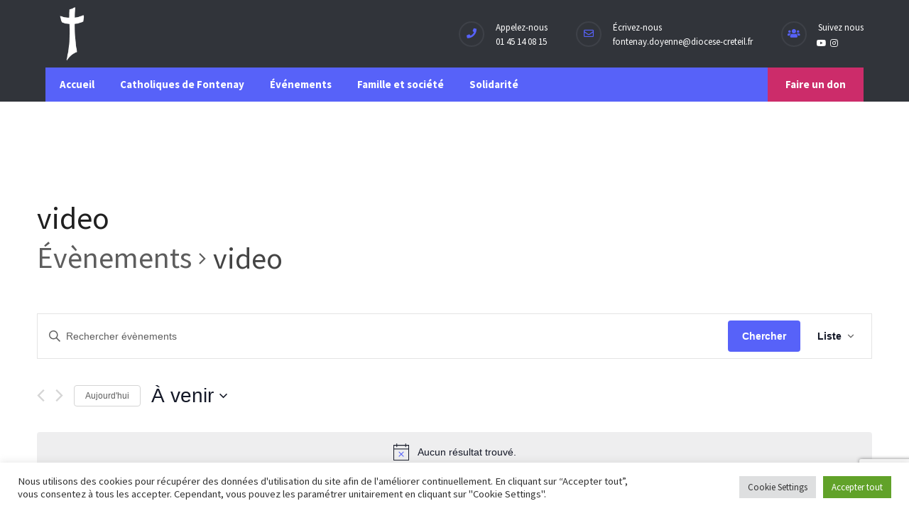

--- FILE ---
content_type: text/html; charset=UTF-8
request_url: https://catho94-fontenay.cef.fr/evenements-tous/categorie/video/
body_size: 25881
content:
<!DOCTYPE html>
<html lang="fr-FR">
<head>
<meta name="viewport" content="width=device-width, initial-scale=1, maximum-scale=1" />
<meta http-equiv="Content-Type" content="text/html; charset=UTF-8" />	
<title>Prochains Évènements &#8250; video &#8250;  &#8211; Catholiques de Fontenay Sous Bois</title>
<!-- <link rel='stylesheet' id='tribe-events-views-v2-bootstrap-datepicker-styles-css' href='https://catho94-fontenay.cef.fr/wp-content/plugins/the-events-calendar/vendor/bootstrap-datepicker/css/bootstrap-datepicker.standalone.min.css?ver=6.2.6' type='text/css' media='all' /> -->
<!-- <link rel='stylesheet' id='tec-variables-skeleton-css' href='https://catho94-fontenay.cef.fr/wp-content/plugins/the-events-calendar/common/src/resources/css/variables-skeleton.min.css?ver=5.1.13' type='text/css' media='all' /> -->
<!-- <link rel='stylesheet' id='tribe-common-skeleton-style-css' href='https://catho94-fontenay.cef.fr/wp-content/plugins/the-events-calendar/common/src/resources/css/common-skeleton.min.css?ver=5.1.13' type='text/css' media='all' /> -->
<!-- <link rel='stylesheet' id='tribe-tooltipster-css-css' href='https://catho94-fontenay.cef.fr/wp-content/plugins/the-events-calendar/common/vendor/tooltipster/tooltipster.bundle.min.css?ver=5.1.13' type='text/css' media='all' /> -->
<!-- <link rel='stylesheet' id='tribe-events-views-v2-skeleton-css' href='https://catho94-fontenay.cef.fr/wp-content/plugins/the-events-calendar/src/resources/css/views-skeleton.min.css?ver=6.2.6' type='text/css' media='all' /> -->
<!-- <link rel='stylesheet' id='tec-variables-full-css' href='https://catho94-fontenay.cef.fr/wp-content/plugins/the-events-calendar/common/src/resources/css/variables-full.min.css?ver=5.1.13' type='text/css' media='all' /> -->
<!-- <link rel='stylesheet' id='tribe-common-full-style-css' href='https://catho94-fontenay.cef.fr/wp-content/plugins/the-events-calendar/common/src/resources/css/common-full.min.css?ver=5.1.13' type='text/css' media='all' /> -->
<!-- <link rel='stylesheet' id='tribe-events-views-v2-full-css' href='https://catho94-fontenay.cef.fr/wp-content/plugins/the-events-calendar/src/resources/css/views-full.min.css?ver=6.2.6' type='text/css' media='all' /> -->
<link rel="stylesheet" type="text/css" href="//catho94-fontenay.cef.fr/wp-content/cache/wpfc-minified/k15zg8y4/g0vfd.css" media="all"/>
<!-- <link rel='stylesheet' id='tribe-events-views-v2-print-css' href='https://catho94-fontenay.cef.fr/wp-content/plugins/the-events-calendar/src/resources/css/views-print.min.css?ver=6.2.6' type='text/css' media='print' /> -->
<link rel="stylesheet" type="text/css" href="//catho94-fontenay.cef.fr/wp-content/cache/wpfc-minified/4crem4g/3wu45.css" media="print"/>
<!-- <link rel='stylesheet' id='tribe-events-views-v2-override-style-css' href='https://catho94-fontenay.cef.fr/wp-content/themes/god-grace/tribe-events/tribe-events.css?ver=6.2.6' type='text/css' media='all' /> -->
<link rel="stylesheet" type="text/css" href="//catho94-fontenay.cef.fr/wp-content/cache/wpfc-minified/7lo5arqn/3wu45.css" media="all"/>
<!-- <link rel='stylesheet' id='tribe-events-pro-views-v2-print-css' href='https://catho94-fontenay.cef.fr/wp-content/plugins/events-calendar-pro/src/resources/css/views-print.min.css?ver=6.1.0' type='text/css' media='print' /> -->
<link rel="stylesheet" type="text/css" href="//catho94-fontenay.cef.fr/wp-content/cache/wpfc-minified/eixv1e2k/g0vfd.css" media="print"/>
<meta name='robots' content='max-image-preview:large' />
<link rel='dns-prefetch' href='//fonts.googleapis.com' />
<link rel='dns-prefetch' href='//www.googletagmanager.com' />
<link rel="alternate" type="application/rss+xml" title="Catholiques de Fontenay Sous Bois &raquo; Flux" href="https://catho94-fontenay.cef.fr/feed/" />
<link rel="alternate" type="application/rss+xml" title="Catholiques de Fontenay Sous Bois &raquo; Flux des commentaires" href="https://catho94-fontenay.cef.fr/comments/feed/" />
<link rel="alternate" type="text/calendar" title="Catholiques de Fontenay Sous Bois &raquo; Flux iCal" href="https://catho94-fontenay.cef.fr/evenements-tous/?ical=1" />
<link rel="alternate" type="application/rss+xml" title="Catholiques de Fontenay Sous Bois &raquo; Flux pour Évènements" href="https://catho94-fontenay.cef.fr/evenements-tous/feed/" />
<!-- <link rel='stylesheet' id='tribe-ext-events-control-css' href='https://catho94-fontenay.cef.fr/wp-content/plugins/tribe-ext-events-control/src/resources/css/style.css?ver=1.3.0' type='text/css' media='all' /> -->
<!-- <link rel='stylesheet' id='tec-events-pro-single-css' href='https://catho94-fontenay.cef.fr/wp-content/plugins/events-calendar-pro/src/resources/css/events-single.min.css?ver=6.1.0' type='text/css' media='all' /> -->
<!-- <link rel='stylesheet' id='tribe-events-pro-mini-calendar-block-styles-css' href='https://catho94-fontenay.cef.fr/wp-content/plugins/events-calendar-pro/src/resources/css/tribe-events-pro-mini-calendar-block.min.css?ver=6.1.0' type='text/css' media='all' /> -->
<!-- <link rel='stylesheet' id='wp-block-library-css' href='https://catho94-fontenay.cef.fr/wp-includes/css/dist/block-library/style.min.css?ver=6.1.7' type='text/css' media='all' /> -->
<!-- <link rel='stylesheet' id='classic-theme-styles-css' href='https://catho94-fontenay.cef.fr/wp-includes/css/classic-themes.min.css?ver=1' type='text/css' media='all' /> -->
<link rel="stylesheet" type="text/css" href="//catho94-fontenay.cef.fr/wp-content/cache/wpfc-minified/d4sw6w4g/bmfnb.css" media="all"/>
<style id='global-styles-inline-css' type='text/css'>
body{--wp--preset--color--black: #000000;--wp--preset--color--cyan-bluish-gray: #abb8c3;--wp--preset--color--white: #ffffff;--wp--preset--color--pale-pink: #f78da7;--wp--preset--color--vivid-red: #cf2e2e;--wp--preset--color--luminous-vivid-orange: #ff6900;--wp--preset--color--luminous-vivid-amber: #fcb900;--wp--preset--color--light-green-cyan: #7bdcb5;--wp--preset--color--vivid-green-cyan: #00d084;--wp--preset--color--pale-cyan-blue: #8ed1fc;--wp--preset--color--vivid-cyan-blue: #0693e3;--wp--preset--color--vivid-purple: #9b51e0;--wp--preset--gradient--vivid-cyan-blue-to-vivid-purple: linear-gradient(135deg,rgba(6,147,227,1) 0%,rgb(155,81,224) 100%);--wp--preset--gradient--light-green-cyan-to-vivid-green-cyan: linear-gradient(135deg,rgb(122,220,180) 0%,rgb(0,208,130) 100%);--wp--preset--gradient--luminous-vivid-amber-to-luminous-vivid-orange: linear-gradient(135deg,rgba(252,185,0,1) 0%,rgba(255,105,0,1) 100%);--wp--preset--gradient--luminous-vivid-orange-to-vivid-red: linear-gradient(135deg,rgba(255,105,0,1) 0%,rgb(207,46,46) 100%);--wp--preset--gradient--very-light-gray-to-cyan-bluish-gray: linear-gradient(135deg,rgb(238,238,238) 0%,rgb(169,184,195) 100%);--wp--preset--gradient--cool-to-warm-spectrum: linear-gradient(135deg,rgb(74,234,220) 0%,rgb(151,120,209) 20%,rgb(207,42,186) 40%,rgb(238,44,130) 60%,rgb(251,105,98) 80%,rgb(254,248,76) 100%);--wp--preset--gradient--blush-light-purple: linear-gradient(135deg,rgb(255,206,236) 0%,rgb(152,150,240) 100%);--wp--preset--gradient--blush-bordeaux: linear-gradient(135deg,rgb(254,205,165) 0%,rgb(254,45,45) 50%,rgb(107,0,62) 100%);--wp--preset--gradient--luminous-dusk: linear-gradient(135deg,rgb(255,203,112) 0%,rgb(199,81,192) 50%,rgb(65,88,208) 100%);--wp--preset--gradient--pale-ocean: linear-gradient(135deg,rgb(255,245,203) 0%,rgb(182,227,212) 50%,rgb(51,167,181) 100%);--wp--preset--gradient--electric-grass: linear-gradient(135deg,rgb(202,248,128) 0%,rgb(113,206,126) 100%);--wp--preset--gradient--midnight: linear-gradient(135deg,rgb(2,3,129) 0%,rgb(40,116,252) 100%);--wp--preset--duotone--dark-grayscale: url('#wp-duotone-dark-grayscale');--wp--preset--duotone--grayscale: url('#wp-duotone-grayscale');--wp--preset--duotone--purple-yellow: url('#wp-duotone-purple-yellow');--wp--preset--duotone--blue-red: url('#wp-duotone-blue-red');--wp--preset--duotone--midnight: url('#wp-duotone-midnight');--wp--preset--duotone--magenta-yellow: url('#wp-duotone-magenta-yellow');--wp--preset--duotone--purple-green: url('#wp-duotone-purple-green');--wp--preset--duotone--blue-orange: url('#wp-duotone-blue-orange');--wp--preset--font-size--small: 13px;--wp--preset--font-size--medium: 20px;--wp--preset--font-size--large: 36px;--wp--preset--font-size--x-large: 42px;--wp--preset--spacing--20: 0.44rem;--wp--preset--spacing--30: 0.67rem;--wp--preset--spacing--40: 1rem;--wp--preset--spacing--50: 1.5rem;--wp--preset--spacing--60: 2.25rem;--wp--preset--spacing--70: 3.38rem;--wp--preset--spacing--80: 5.06rem;}:where(.is-layout-flex){gap: 0.5em;}body .is-layout-flow > .alignleft{float: left;margin-inline-start: 0;margin-inline-end: 2em;}body .is-layout-flow > .alignright{float: right;margin-inline-start: 2em;margin-inline-end: 0;}body .is-layout-flow > .aligncenter{margin-left: auto !important;margin-right: auto !important;}body .is-layout-constrained > .alignleft{float: left;margin-inline-start: 0;margin-inline-end: 2em;}body .is-layout-constrained > .alignright{float: right;margin-inline-start: 2em;margin-inline-end: 0;}body .is-layout-constrained > .aligncenter{margin-left: auto !important;margin-right: auto !important;}body .is-layout-constrained > :where(:not(.alignleft):not(.alignright):not(.alignfull)){max-width: var(--wp--style--global--content-size);margin-left: auto !important;margin-right: auto !important;}body .is-layout-constrained > .alignwide{max-width: var(--wp--style--global--wide-size);}body .is-layout-flex{display: flex;}body .is-layout-flex{flex-wrap: wrap;align-items: center;}body .is-layout-flex > *{margin: 0;}:where(.wp-block-columns.is-layout-flex){gap: 2em;}.has-black-color{color: var(--wp--preset--color--black) !important;}.has-cyan-bluish-gray-color{color: var(--wp--preset--color--cyan-bluish-gray) !important;}.has-white-color{color: var(--wp--preset--color--white) !important;}.has-pale-pink-color{color: var(--wp--preset--color--pale-pink) !important;}.has-vivid-red-color{color: var(--wp--preset--color--vivid-red) !important;}.has-luminous-vivid-orange-color{color: var(--wp--preset--color--luminous-vivid-orange) !important;}.has-luminous-vivid-amber-color{color: var(--wp--preset--color--luminous-vivid-amber) !important;}.has-light-green-cyan-color{color: var(--wp--preset--color--light-green-cyan) !important;}.has-vivid-green-cyan-color{color: var(--wp--preset--color--vivid-green-cyan) !important;}.has-pale-cyan-blue-color{color: var(--wp--preset--color--pale-cyan-blue) !important;}.has-vivid-cyan-blue-color{color: var(--wp--preset--color--vivid-cyan-blue) !important;}.has-vivid-purple-color{color: var(--wp--preset--color--vivid-purple) !important;}.has-black-background-color{background-color: var(--wp--preset--color--black) !important;}.has-cyan-bluish-gray-background-color{background-color: var(--wp--preset--color--cyan-bluish-gray) !important;}.has-white-background-color{background-color: var(--wp--preset--color--white) !important;}.has-pale-pink-background-color{background-color: var(--wp--preset--color--pale-pink) !important;}.has-vivid-red-background-color{background-color: var(--wp--preset--color--vivid-red) !important;}.has-luminous-vivid-orange-background-color{background-color: var(--wp--preset--color--luminous-vivid-orange) !important;}.has-luminous-vivid-amber-background-color{background-color: var(--wp--preset--color--luminous-vivid-amber) !important;}.has-light-green-cyan-background-color{background-color: var(--wp--preset--color--light-green-cyan) !important;}.has-vivid-green-cyan-background-color{background-color: var(--wp--preset--color--vivid-green-cyan) !important;}.has-pale-cyan-blue-background-color{background-color: var(--wp--preset--color--pale-cyan-blue) !important;}.has-vivid-cyan-blue-background-color{background-color: var(--wp--preset--color--vivid-cyan-blue) !important;}.has-vivid-purple-background-color{background-color: var(--wp--preset--color--vivid-purple) !important;}.has-black-border-color{border-color: var(--wp--preset--color--black) !important;}.has-cyan-bluish-gray-border-color{border-color: var(--wp--preset--color--cyan-bluish-gray) !important;}.has-white-border-color{border-color: var(--wp--preset--color--white) !important;}.has-pale-pink-border-color{border-color: var(--wp--preset--color--pale-pink) !important;}.has-vivid-red-border-color{border-color: var(--wp--preset--color--vivid-red) !important;}.has-luminous-vivid-orange-border-color{border-color: var(--wp--preset--color--luminous-vivid-orange) !important;}.has-luminous-vivid-amber-border-color{border-color: var(--wp--preset--color--luminous-vivid-amber) !important;}.has-light-green-cyan-border-color{border-color: var(--wp--preset--color--light-green-cyan) !important;}.has-vivid-green-cyan-border-color{border-color: var(--wp--preset--color--vivid-green-cyan) !important;}.has-pale-cyan-blue-border-color{border-color: var(--wp--preset--color--pale-cyan-blue) !important;}.has-vivid-cyan-blue-border-color{border-color: var(--wp--preset--color--vivid-cyan-blue) !important;}.has-vivid-purple-border-color{border-color: var(--wp--preset--color--vivid-purple) !important;}.has-vivid-cyan-blue-to-vivid-purple-gradient-background{background: var(--wp--preset--gradient--vivid-cyan-blue-to-vivid-purple) !important;}.has-light-green-cyan-to-vivid-green-cyan-gradient-background{background: var(--wp--preset--gradient--light-green-cyan-to-vivid-green-cyan) !important;}.has-luminous-vivid-amber-to-luminous-vivid-orange-gradient-background{background: var(--wp--preset--gradient--luminous-vivid-amber-to-luminous-vivid-orange) !important;}.has-luminous-vivid-orange-to-vivid-red-gradient-background{background: var(--wp--preset--gradient--luminous-vivid-orange-to-vivid-red) !important;}.has-very-light-gray-to-cyan-bluish-gray-gradient-background{background: var(--wp--preset--gradient--very-light-gray-to-cyan-bluish-gray) !important;}.has-cool-to-warm-spectrum-gradient-background{background: var(--wp--preset--gradient--cool-to-warm-spectrum) !important;}.has-blush-light-purple-gradient-background{background: var(--wp--preset--gradient--blush-light-purple) !important;}.has-blush-bordeaux-gradient-background{background: var(--wp--preset--gradient--blush-bordeaux) !important;}.has-luminous-dusk-gradient-background{background: var(--wp--preset--gradient--luminous-dusk) !important;}.has-pale-ocean-gradient-background{background: var(--wp--preset--gradient--pale-ocean) !important;}.has-electric-grass-gradient-background{background: var(--wp--preset--gradient--electric-grass) !important;}.has-midnight-gradient-background{background: var(--wp--preset--gradient--midnight) !important;}.has-small-font-size{font-size: var(--wp--preset--font-size--small) !important;}.has-medium-font-size{font-size: var(--wp--preset--font-size--medium) !important;}.has-large-font-size{font-size: var(--wp--preset--font-size--large) !important;}.has-x-large-font-size{font-size: var(--wp--preset--font-size--x-large) !important;}
.wp-block-navigation a:where(:not(.wp-element-button)){color: inherit;}
:where(.wp-block-columns.is-layout-flex){gap: 2em;}
.wp-block-pullquote{font-size: 1.5em;line-height: 1.6;}
</style>
<!-- <link rel='stylesheet' id='contact-form-7-css' href='https://catho94-fontenay.cef.fr/wp-content/plugins/contact-form-7/includes/css/styles.css?ver=5.7.7' type='text/css' media='all' /> -->
<!-- <link rel='stylesheet' id='cookie-law-info-css' href='https://catho94-fontenay.cef.fr/wp-content/plugins/cookie-law-info/legacy/public/css/cookie-law-info-public.css?ver=3.2.8' type='text/css' media='all' /> -->
<!-- <link rel='stylesheet' id='cookie-law-info-gdpr-css' href='https://catho94-fontenay.cef.fr/wp-content/plugins/cookie-law-info/legacy/public/css/cookie-law-info-gdpr.css?ver=3.2.8' type='text/css' media='all' /> -->
<!-- <link rel='stylesheet' id='eeb-css-frontend-css' href='https://catho94-fontenay.cef.fr/wp-content/plugins/email-encoder-bundle/core/includes/assets/css/style.css?ver=240617-73739' type='text/css' media='all' /> -->
<!-- <link rel='stylesheet' id='dashicons-css' href='https://catho94-fontenay.cef.fr/wp-includes/css/dashicons.min.css?ver=6.1.7' type='text/css' media='all' /> -->
<!-- <link rel='stylesheet' id='rss-retriever-css' href='https://catho94-fontenay.cef.fr/wp-content/plugins/wp-rss-retriever/inc/css/rss-retriever.css?ver=1.6.10' type='text/css' media='all' /> -->
<!-- <link rel='stylesheet' id='font-awesome-css' href='https://catho94-fontenay.cef.fr/wp-content/plugins/uix-shortcodes/includes/uixscform/fontawesome/css/all.min.css?ver=5.7.0' type='text/css' media='all' /> -->
<!-- <link rel='stylesheet' id='font-awesome-v4-shims-css' href='https://catho94-fontenay.cef.fr/wp-content/plugins/uix-shortcodes/includes/uixscform/fontawesome/css/v4-shims.min.css?ver=5.7.0' type='text/css' media='all' /> -->
<!-- <link rel='stylesheet' id='flaticon-css' href='https://catho94-fontenay.cef.fr/wp-content/plugins/uix-shortcodes/includes/uixscform/flaticon/flaticon.min.css?ver=1.0' type='text/css' media='all' /> -->
<!-- <link rel='stylesheet' id='prettyPhoto-css' href='https://catho94-fontenay.cef.fr/wp-content/plugins/uix-shortcodes/assets/add-ons/prettyPhoto/jquery.prettyPhoto.css?ver=3.1.5' type='text/css' media='all' /> -->
<!-- <link rel='stylesheet' id='uix-shortcodes-css' href='https://catho94-fontenay.cef.fr/wp-content/plugins/uix-shortcodes/assets/css/shortcodes.css?ver=1.9.9' type='text/css' media='all' /> -->
<link rel="stylesheet" type="text/css" href="//catho94-fontenay.cef.fr/wp-content/cache/wpfc-minified/q4xs6w7s/g44dg.css" media="all"/>
<link rel='stylesheet' id='godgrace-google-fonts-css' href='//fonts.googleapis.com/css?family=Source+Sans+Pro%3A400%2C400italic%2C700%2C700italic%7CSource+Sans+Pro%3A700%7CSource+Sans+Pro%3A400%7CSource+Sans+Pro%3A700%7CSource+Sans+Pro%3A700&#038;subset=latin%2Clatin-ext&#038;ver=1.00' type='text/css' media='all' />
<!-- <link rel='stylesheet' id='godgrace-global-css' href='https://catho94-fontenay.cef.fr/wp-content/themes/god-grace/css/global.css?ver=1.00' type='text/css' media='all' /> -->
<!-- <link rel='stylesheet' id='godgrace-main-css' href='https://catho94-fontenay.cef.fr/wp-content/themes/god-grace/style.css?ver=1.00' type='text/css' media='all' /> -->
<!-- <link rel='stylesheet' id='godgrace-layout-css' href='https://catho94-fontenay.cef.fr/wp-content/themes/god-grace/css/layout.css?ver=1.00' type='text/css' media='all' /> -->
<!-- <link rel='stylesheet' id='godgrace-styling-css' href='https://catho94-fontenay.cef.fr/wp-content/themes/god-grace/styling.css?ver=1.00' type='text/css' media='all' /> -->
<!-- <link rel='stylesheet' id='godgrace-media-player-css' href='https://catho94-fontenay.cef.fr/wp-content/themes/god-grace/css/player/media-player.css?ver=1.00' type='text/css' media='all' /> -->
<!-- <link rel='stylesheet' id='godgrace-responsive-css' href='https://catho94-fontenay.cef.fr/wp-content/themes/god-grace/css/responsive.css?ver=1.00' type='text/css' media='all' /> -->
<!-- <link rel='stylesheet' id='godgrace-woo-custom-css' href='https://catho94-fontenay.cef.fr/wp-content/themes/god-grace/custom.css?ver=1.00' type='text/css' media='all' /> -->
<!-- <link rel='stylesheet' id='npo-sites-shortcodes-css' href='https://catho94-fontenay.cef.fr/wp-content/plugins/npo-sites-shortcodes/css/npo-sites-shortcodes.css?ver=1.0' type='text/css' media='all' /> -->
<!-- <link rel='stylesheet' id='shortcodes-styling-css' href='https://catho94-fontenay.cef.fr/wp-content/plugins/npo-sites-shortcodes/css/shortcodes-styling.css?ver=1.0' type='text/css' media='all' /> -->
<!-- <link rel='stylesheet' id='anb-style-css' href='https://catho94-fontenay.cef.fr/wp-content/plugins/alert-notice-boxes/css/anb.css?ver=210322-224615' type='text/css' media='all' /> -->
<!-- <link rel='stylesheet' id='anb-dynamic-style-css' href='https://catho94-fontenay.cef.fr/wp-content/plugins/alert-notice-boxes/css/anb-dynamic.css?ver=210322-224624' type='text/css' media='all' /> -->
<!-- <link rel='stylesheet' id='godgrace-plugin-fix-css' href='https://catho94-fontenay.cef.fr/wp-content/themes/god-grace/css/plugin-fix.css?ver=1.00' type='text/css' media='all' /> -->
<!-- <link rel='stylesheet' id='godgrace-customizer-options-css' href='https://catho94-fontenay.cef.fr/wp-content/themes/god-grace/css/godgrace-customizer-options.css?ver=1.00' type='text/css' media='all' /> -->
<link rel="stylesheet" type="text/css" href="//catho94-fontenay.cef.fr/wp-content/cache/wpfc-minified/lxxdci6p/g0vfd.css" media="all"/>
<style id='godgrace-customizer-options-inline-css' type='text/css'>
body,.godgrace_header_googlemap_info{font-family:Source Sans Pro;font-style:normal;font-weight:400;font-size:16px;line-height:30px;}p{font-size:16px;line-height:30px;}ul.godgrace_top_nav > li,#godgrace_mobi_nav ul li,.godgrace_header_donate_btn a{font-family:Source Sans Pro;font-style:normal;font-weight:700;}h1,h2,h3,h4,h5,h6,.godgrace_header_googlemap_title,.swmsc_fancy_heading_text,.swmsc-heading-font,.swmsc-font-heading,.godgrace-heading-font,.godgrace-font-heading,.godgrace_pf_only_title{font-family:Source Sans Pro;font-style:normal;font-weight:700;}.godgrace_site_content .sidebar .godgrace_sidebar_ttl h3,.footer .godgrace_footer_widget h3,.swmsc_widget_tabs .swmsc_wid_tabs li{font-family:Source Sans Pro;font-style:normal;font-weight:700;}.godgrace_site_content h1{font-size:44px;line-height:55px;}.godgrace_site_content h2{font-size:38px;line-height:50px;}.godgrace_site_content h3{font-size:32px;line-height:40px;}.godgrace_site_content h4{font-size:27px;line-height:36px;}.godgrace_site_content h5{font-size:24px;line-height:30px;}.godgrace_site_content h6{font-size:20px;line-height:25px;}.godgrace_container {max-width:1180px;width:90%;}.godgrace_main_container.godgrace_site_content{padding-top:75px;padding-bottom:120px;}.godgrace_skin_text,.godgrace_skin_text a,.godgrace_site_content a.godgrace_skin_text,.godgrace_search_page_no_result_text form button.godgrace_search_button:hover,.godgrace_testimonials_style_two .godgrace_testimonials_quote,.godgrace_testimonials_style_two .godgrace_testimonials_name_details span a:hover,.godgrace_site_content blockquote:before,.godgrace_site_content blockquote:after,.godgrace_site_content .godgrace_pf_readmore_button a:hover,.godgrace_site_content .godgrace_cause_readmore_button a:hover,span.godgrace_pf_only_title a:hover{color:#5762f9;}.godgrace_skin_bg,.godgrace_skin_bg a,.godgrace_site_content ul.events_h_menu li.current-menu-item a,.godgrace_site_content ul.events_h_menu li a:hover,.godgrace_site_content ul.godgrace_h_menu li.current-menu-item a,.godgrace_site_content ul.godgrace_h_menu li a:hover,.godgrace_site_content .godgrace_post_tags a:hover,.godgrace_cause_standard_view .godgrace_cause_standard_title,.godgrace_site_content a.godgrace-active-sort,.godgrace_site_content a.godgrace-active-sort:hover,.godgrace_causes_box:hover .godgrace_cause_title{background:#5762f9;color:#ffffff}.godgrace_skin_border,.godgrace_loader span,.godgrace_sermons_grid .godgrace_sermons_featured_img img,.godgrace_causes_box:hover .godgrace_cause_title{border-color:#5762f9;}.godgrace_loader span{border-top-color:transparent;}@keyframes animate2 {0% {box-shadow:inset #5762f9 0 0 0 6px;transform:rotate(-140deg);}100% {box-shadow:inset #5762f9 0 0 0 6px;transform:rotate(140deg);}}.godgrace_site_content,.godgrace_testimonials_style_two .godgrace_testimonials_name_details span a{color:#444444}.godgrace_site_content a{color:#5762f9;}.godgrace_site_content a:hover,ul.godgrace_search_list li h4 a:hover{color:#ec5355;}.godgrace_search_meta ul li a{color:#444444;}.godgrace_global_grid_hover,.godgrace_pf_readmore_button a span:after,.godgrace_pf_readmore_button a span:before,.godgrace_cause_readmore_button a span:after,.godgrace_cause_readmore_button a span:before,.godgrace_cause_donate_button:after{background:#5762f9;}.godgrace_global_grid_hover span,.godgrace_cause_standard_view .godgrace_cause_standard_title h4 a,.godgrace_cause_standard_view .godgrace_cause_standard_title h4 a:hover,.godgrace_causes_box:hover .godgrace_cause_title h4 a,.godgrace_cause_donate_button a,.godgrace_cause_donate_button a:hover{color:#ffffff;}.godgrace_cause_grid_hover{color:#ffffff;background:rgba(49,52,58,0.8);}.godgrace_testimonials_name_details a,.godgrace_pagination a,.godgrace_next_prev_pagination a,.godgrace_next_prev_pagination a,#comments .godgrace-paginate-com a,.godgrace_pagination_menu a,.godgrace_search_page_no_result_text form button.godgrace_search_button,input,select{color:#444444;}.godgrace_pagination .page-numbers.current,.godgrace_pagination a:hover,.godgrace_next_prev_pagination a:hover,.godgrace_next_prev_pagination a:hover,#comments .godgrace-paginate-com a:hover,#comments .godgrace-paginate-com span.page-numbers.current,.godgrace_pagination_menu a:hover,.godgrace_pagination_menu > span{color:#ffffff;background:#5762f9;}.error404 .godgrace_site_content,.error404 .godgrace_site_content a{color:#333333;}a.godgrace-active-sort,.godgrace_filter_menu a:hover,.godgrace_pf_readmore_button a,.godgrace_cause_readmore_button a,span.godgrace_pf_only_title,span.godgrace_pf_only_title a,.godgrace_cause_title h4 a,.godgrace_cause_title h4{color:#31343a;}input[type="submit"],input[type="button"],input[type="reset"],a.button,button.button,button,.sidebar a.button,button[type="submit"],.godgrace_cause_bar_in:after,.godgrace_cause_bar_bubble_box{color:#ffffff;background:#5762f9;}input[type="submit"]:hover,input[type="button"]:hover,input[type="reset"]:hover,a.button:hover,button:hover,button.button:hover,.sidebar a.button:hover,button[type="submit"]:hover{color:#ffffff;background:#31343a;}.godgrace_cause_bar_in,.single .godgrace_cause_bar_in:after{background:#5762f9;}.godgrace_cause_bar_bubble_box:after{border-top-color:#5762f9;}.godgrace_cause_goalbox_amount,.godgrace_cause_title h4 a:hover,.godgrace_sermons_meta a,.godgrace_sermons_single_meta a{color:#5762f9;}.godgrace_cause_grid_funded{color:#ffffff;background:#31343a;}.godgrace_event_list_date{color:#ffffff;background:#31343a;}@media only screen and (min-width:980px){.godgrace_custom_two_third{width:70.79803%;}#sidebar{width:26%;}}.godgrace_contactbar,.godgrace_contactbar a,.godgrace_h_search_icon form input{font-size:13px;}.godgrace_logo{padding-top:10px;padding-bottom:10px;}#godgrace_Header:not(.sticky-on) ul.godgrace_top_nav > li > a > span {font-size:15px;text-transform:none;}#godgrace_Header.sticky-on ul.godgrace_top_nav > li > a > span {font-size:14px;text-transform:none;}ul.godgrace_top_nav > li > a,#godgrace_mobi_nav_btn,.mobile_search_icon i,.godgrace_header_donate_btn a{color:#ffffff;}#godgrace_Header:not(.sticky-on) ul.godgrace_top_nav > li > a > span,.godgrace_header_donate_btn a{line-height:48px;}ul.godgrace_top_nav > li > a{padding-left:18px;padding-right:18px;}ul.godgrace_top_nav > li:last-child > a{padding-right:0}ul.godgrace_top_nav > li > a:hover,ul.godgrace_top_nav > li.godgrace_m_active > a > span,.godgrace_header_donate_btn a:hover{color:#ffffff;}ul.godgrace_top_nav > li.godgrace_m_active > a > span:after{border-color:#31343a;}.godgrace_header_donate_btn a{font-size:15px;}.godgrace_contactbar_call,.godgrace_contactbar_call a,.godgrace_h_search_icon form button.godgrace_search_button i,.godgrace_h_search_icon form.godgrace_search_form input,.godgrace_h_search_icon form.godgrace_search_form input:focus,.godgrace_contactbar_content_mobile_btn{color:#ffffff;}.godgrace_contactbar_icon,.godgrace_h_search_icon form input,.godgrace_contactbar_content_mobile_btn{border-color:#3e4148;}.godgrace_header,.godgrace_contactbar_icon{background:#31343a;}.godgrace_main_nav{background:#5762f9;}.godgrace_contactbar_icon i,.godgrace_contactbar_content_mobile_btn i{color:#5762f9;}.godgrace_h_search_icon form.godgrace_search_form input::-webkit-input-placeholder{color:#ffffff;opacity:.8;}.godgrace_h_search_icon form.godgrace_search_form input::-moz-placeholder{color:#ffffff;opacity:.8;}.godgrace_h_search_icon form.godgrace_search_form input::-ms-placeholder{color:#ffffff;opacity:.8;}.godgrace_h_search_icon form.godgrace_search_form input::placeholder{color:#ffffff;opacity:.8;}ul.godgrace_top_nav .sub-menu li a,#godgrace_mobi_nav ul li{font-size:13px;text-transform:none;}ul.godgrace_top_nav li.godgrace-mega-menu > ul{width:1180px;max-width:1180px;}ul.godgrace_top_nav .sub-menu li a span,ul.godgrace_top_nav .sub-menu li,ul.godgrace_top_nav li.godgrace-mega-menu ul li > a,ul.godgrace_top_nav .sub-menu li.menu-item-has-children > a:after,ul.godgrace_top_nav li.godgrace-mega-menu .sub-menu li:hover a span,ul.godgrace_top_nav li.godgrace-mega-menu ul li .godgrace_nav_p_meta span,#godgrace_mobi_nav ul li a,#godgrace_mobi_nav .godgrace-mini-menu-arrow,.godgrace_contactbar_content_mobile_holder,.godgrace_contactbar_content_mobile_holder a,.godgrace_contactbar_content_mobile_holder i{color:#444444}ul.godgrace_top_nav li ul li:hover a,ul.godgrace_top_nav ul.sub-menu > li:hover > a > span,ul.godgrace_top_nav ul.sub-menu > li.menu-item-has-children:hover > a:after,ul.godgrace_top_nav li.godgrace-mega-menu > ul.sub-menu ul.sub-menu li:hover > a span,ul.godgrace_top_nav li.godgrace-mega-menu ul li a:hover{color:#ffffff;}ul.godgrace_top_nav > li > ul li,ul.godgrace_top_nav ul,ul.godgrace_top_nav ul.sub-menu li,ul.godgrace_top_nav li.godgrace-mega-menu > ul > li:hover,ul.godgrace_top_nav li.godgrace-mega-menu > ul,.godgrace_contactbar_content_mobile_holder{background:#ffffff;}ul.godgrace_top_nav > li > ul,ul.godgrace_top_nav li ul li ul,ul.godgrace_top_nav > li.godgrace-mega-menu > ul,.godgrace_contactbar_content_mobile_holder,#godgrace_mobi_nav > ul{border-color:#5762f9;}.godgrace_l_boxed ul.godgrace_top_nav li.godgrace-mega-menu > ul{width:1062px;max-width:1062px;}ul.godgrace_top_nav li.godgrace-mega-menu > ul{border-color:#ec5355;}ul.godgrace_top_nav > li > ul li:hover,ul.godgrace_top_nav .sub-menu li:hover,ul.godgrace_top_nav li.godgrace-mega-menu > ul li:hover > a:before{background:#ec5355;}ul.godgrace_top_nav li.godgrace-mega-menu > ul > li > a:first-child span,ul.godgrace_top_nav li.godgrace-mega-menu > ul > li:hover > a:first-child span{font-size:15px;color:#ec5355;}ul.godgrace_top_nav > li.godgrace-mega-menu ul li{padding-top:3px;padding-bottom:3px;}@media only screen and (max-width:979px){#godgrace_mobi_nav{display:inline-block;}.godgrace_main_nav > ul,.godgrace_contactbar_content{display:none;}.godgrace_contactbar_content_mobile{display:block;}.godgrace_h_search_icon{margin-left:15px;}#godgrace_mobi_nav #godgrace_mobi_nav_btn span i{color:#ffffff;line-height:48px;}#godgrace_mobi_nav{margin-top:-24px;}#godgrace_mobi_nav > ul{top:48px;}}.sidebar,.sidebar p{font-size:14px;}.sidebar,.widget_search #godgrace_search_form button.godgrace_search_button,.sidebar .widget_product_search #godgrace_product_search_form button.godgrace_search_button,#widget_search_form input[type="text"],.sidebar .swmsc_recent_posts_tiny_title a{color:#555555;}.sidebar .godgrace_sidebar_ttl h3{color:#333333;}.godgrace_site_content .sidebar .godgrace_sidebar_ttl h3 span,.godgrace_site_content .godgrace_archives_content h4{font-size:17px;letter-spacing:0px;text-transform:none;}.sidebar #wp-calendar caption{background:#5762f9;}.sidebar #wp-calendar caption{color:#ffffff;}.sidebar .recent_posts_slider a,.sidebar a,.sidebar .tp_recent_tweets .twitter_time{color:#555555;}.sidebar ul li a:hover,.sidebar a:hover{color:#000000;}.sidebar p,.sidebar ul li,.sidebar ul li a,.sidebar .tagcloud a{font-size:14px;}.sidebar ul li,.sidebar .widget_search #godgrace_search_form #s,.sidebar .widget_search #godgrace_search_form input.button,.sidebar .widget_rss ul li,.sidebar .widget_meta ul li,.sidebar .widget_categories ul li,.sidebar .widget_pages ul li,.sidebar .widget_archive ul li,.sidebar .widget_recent_comments ul li,.sidebar .widget_recent_entries ul li,.sidebar .widget_nav_menu ul li,.sidebar .widget_meta ul li:before,.sidebar .tagcloud a,.sidebar .input-text,.sidebar input[type="text"],.sidebar input[type="password"],.sidebar input[type="email"],.sidebar input[type="number"],.sidebar input[type="url"],.sidebar input[type="tel"],.sidebar input[type="search"],.sidebar textarea,.sidebar select,.sidebar #wp-calendar thead th,.sidebar #wp-calendar caption,.sidebar #wp-calendar tbody td,.sidebar #wp-calendar tbody td:hover,.sidebar input[type="text"]:focus,.sidebar input[type="password"]:focus,.sidebar input[type="email"]:focus,.sidebar input[type="number"]:focus,.sidebar input[type="url"]:focus,.sidebar input[type="tel"]:focus,.sidebar input[type="search"]:focus,.sidebar textarea:focus,.sidebar .widget_search #godgrace_search_form #s:focus{border-color:#e6e6e6;}.godgrace_post_title h2,.godgrace_post_title h2 a,.godgrace_post_title h1,.godgrace_blog_grid_content_box h3{font-size:23px;letter-spacing:0px;text-transform:none;font-style:normal;line-height:30px;}.sidebar .godgrace_sidebar_ttl > span span:after,.sidebar .godgrace_sidebar_ttl > span span:before{background:#ffffff;}.godgrace_blog_grid_author a,.godgrace_blog_grid_author a:hover{color:#ffffff;}.godgrace_blog_grid_divider span:after,.godgrace_blog_grid_divider span:before{background:#31343a;}.godgrace_blog_grid_top_meta{background:#31343a;color:#ffffff;}.godgrace_blog_grid_top_meta .godgrace_blog_grid_author{border-bottom:9px solid #31343a;}.godgrace_blog_grid_top_meta,.sidebar .tagcloud a:hover,.godgrace_blog_grid_date{background:#5762f9;color:#ffffff;}.godgrace_pp_view_all span:hover,.godgrace_pp_view_all span:hover i,.godgrace_post_button a:hover,.godgrace_post_title_section,.godgrace_related_date_comment{background:#5762f9;color:#ffffff;}.godgrace_post_title_section,.godgrace_post_title_section a,.godgrace_post_title_section a:hover,.godgrace_post_title h2,.godgrace_post_title h2 a,.godgrace_post_title h2 a:hover,.godgrace_post_title h1 a,.godgrace_post_title h1 a:hover,.godgrace_post_title h1,.godgrace_blog_grid_content_box h3{color:#ffffff;}h5.godgrace_single_pg_titles,#comments h5.godgrace_single_pg_titles,#respond h3.comment-reply-title{color:#333333;font-size:22px;letter-spacing:0px;text-transform:none;font-style:normal;line-height:30px;}.godgrace_about_author .godgrace_single_pg_titles a{color:#333333;}.godgrace_related_link a,.godgrace_next_prev_box a,.comment_author a{color:#444444;}#comments .godgrace_comment_reply a.comment-reply-link:hover,.godgrace_related_link a:hover,.godgrace_next_prev_box:hover a{color:#ec5355;}#respond input[type="submit"],.sidebar .tagcloud a:hover,.sidebar .godgrace_sidebar_ttl > span{background:#5762f9;border-color:#5762f9;}#comments .godgrace_comment_reply a.comment-reply-link{color:#31343a;}.godgrace_post_button a:hover,#respond input[type="submit"]:hover,.godgrace_blog_grid:hover .godgrace_blog_grid_date{color:#ffffff;background:#31343a;}.godgrace_post_image span i,ul.godgrace_search_list > li h5 a{color:#31343a;}.godgrace_post_single_pagination i,.godgrace_blog_grid_bottom_meta i,.godgrace_blog_post:not(.godgrace_blog_grid) .godgrace_post_category,.godgrace_blog_post:not(.godgrace_blog_grid) .godgrace_post_category a,.godgrace_blog_grid .godgrace_post_category a:hover{color:#5762f9;}@media only screen and (max-width:767px){#godgrace-item-entries .godgrace_post_title h2,#godgrace-item-entries .godgrace_post_title h2 a,#godgrace-item-entries .godgrace_post_title h1{font-size:16px;line-height:normal;margin-bottom:10px;}}.footer{background-color:#31343a;color:#b7bfcf;}.footer,.footer p{font-size:15px;}.footer ul li a,.footer .tagcloud a,.footer .recent_posts_slider_title p a,.footer .recent_posts_slider_title span a,.footer .wp-caption,.footer button.button,.footer .widget_product_search #godgrace_product_search_form button.godgrace_search_button{color:#b7bfcf;}.footer a{color:#b7bfcf;}.footer a:hover,.footer #wp-calendar tbody td a,.footer ul.menu > li ul li.current-menu-item > a,.footer .widget_nav_menu ul li.current-menu-item > a,.footer .widget_nav_menu ul li.current-menu-item:before,.footer .widget_categories ul li.current-cat > a,.footer .widget_categories ul li.current-cat:before,.footer .widget.woocommerce ul li.current-cat a,.footer .widget ul li a:hover,.footer .recent_posts_slider_title p a:hover,.footer .recent_posts_slider_title span a:hover,.footer a.twitter_time:hover{color:#ffffff;}.footer .widget_search #godgrace_search_form input[type="text"]{color:#b7bfcf;text-shadow:none;}.footer .widget_search #godgrace_search_form input[type="text"]::-webkit-input-placeholder{color:#b7bfcf;opacity:.5;}.footer .widget_search #godgrace_search_form input[type="text"]::-moz-placeholder{color:#b7bfcf;opacity:.5;}.footer .widget_search #godgrace_search_form input[type="text"]::-ms-placeholder{color:#b7bfcf;opacity:.5;}.footer .widget_search #godgrace_search_form input[type="text"]::placeholder{color:#b7bfcf;opacity:.5;}.footer ul li,.footer #widget_search_form #searchform #s,.footer #widget_search_form #searchform input.button,.footer .widget_rss ul li,.footer .widget_meta ul li,.footer .widget_categories ul li,.footer .widget_pages ul li,.footer .widget_archive ul li,.footer .widget_recent_comments ul li,.footer .widget_recent_entries ul li,.footer .widget_nav_menu ul li,.footer .tagcloud a,.footer .godgrace_wid_tabs_container,.footer .widget_nav_menu ul,.footer #godgrace_product_search_form button.godgrace_search_button i,.footer ul.product_list_widget li:last-child{border-color:#3b3e44;}.footer .input-text,.footer input[type="text"],.footer input[type="password"],.footer input[type="email"],.footer input[type="number"],.footer input[type="url"],.footer input[type="tel"],.footer input[type="search"],.footer textarea,.footer select,.footer #wp-calendar thead th,.footer #wp-calendar caption,.footer #wp-calendar tbody td,.footer #wp-calendar tbody td:hover,.footer input[type="text"]:focus,.footer input[type="password"]:focus,.footer input[type="email"]:focus,.footer input[type="number"]:focus,.footer input[type="url"]:focus,.footer input[type="tel"]:focus,.footer input[type="search"]:focus,.footer textarea:focus,.footer #widget_search_form #searchform #s:focus{color:#b7bfcf;border-color:#3b3e44;}.footer .godgrace_footer_widget h3 span{font-size:20px;color:#dedede;letter-spacing:0px;text-transform:none;line-height:30px;}.footer .godgrace_footer_widget,.footer .godgrace_fb_subscribe_wid{margin-bottom:70px;}.footer .widget_meta ul li:before,.footer .widget_categories ul li:before,.footer .widget_pages ul li:before,.footer .widget_archive ul li:before,.footer .widget_recent_comments ul li:before,.footer .widget_recent_entries ul li:before,.footer .widget_nav_menu ul li:before,.footer .widget_product_categories ul li:before,.footer .archives-link ul li:before,.footer .widget_rss ul li:before,.footer .widget_search #godgrace_search_form button.godgrace_search_button{color:#b7bfcf;}.footer select{background:#202328 url(https://catho94-fontenay.cef.fr/wp-content/themes/god-grace/images/select2.png) no-repeat center right;}.footer #wp-calendar thead th,.footer #wp-calendar caption,.footer #wp-calendar tbody td,.footer .tagcloud a:hover,.footer ul li.cat-item small,.footer .wp-caption,.footer a.button,.footer a.button:hover,.footer button.button,#godgrace_go_top_scroll_btn,.godgrace_small_footer{background:#202328}.footer,.footer p{line-height:30px;}.godgrace_footer_copyright p{font-size:14px;}.godgrace_footer_contact_bar,.godgrace_footer_contact_bar a{color:#ffffff;}.godgrace_footer_contact_bar .godgrace_column{background:#5762f9;}.godgrace_footer_cb_title{font-size:16px;}.godgrace_footer_cb_text{font-size:14px;}.sidebar .swmsc_c_i_wid_contacts ul li i,.swmsc_testimonials_background_color_box.whitebg .swmsc_testimonials_quote,.swmsc_pt_price_amount,.featured_event_meta span i,.swmsc_rp_slider_content ul li i,.swmsc_tabs ul.tab-nav li a i,.godgrace_site_content .godgrace_event_list_text h4 a:hover,.swmsc_rp_boxed_full_content .swmsc_rp_boxed_full_content_title a:hover,.swmsc_rp_boxed_list_content .swmsc_rp_boxed_list_title a:hover,.swmsc_recent_post_large a.swmsc_recent_post_large_readmore,.godgrace_site_content .swmsc_sermon_readmore_button a:hover,.swmsc_events_style_four .swmsc_view_all_events a:hover{color:#5762f9;}.swmsc_widget_tabs .swmsc_wid_tabs li.active,.swmsc_recent_post_large_meta:before,.swmsc_rp_slider_divider:before,.swmsc_rp_slider_date,span.swmsc_tws_client_name:before,span.swmsc_tws_client_name:after,.swmsc_global_grid_hover,.swmsc_rp_boxed_full_date:before,.swmsc_rp_boxed_list_date:before,.swmsc_testimonials_background_color_box.darkbg .swmsc_testimonials_content,.swmsc_sermon_readmore_button a span:after,.swmsc_sermon_readmore_button a span:before,.swmsc_events_style_four .swmsc_view_all_events span.sp_left,.swmsc_events_style_four .swmsc_view_all_events span.sp_right{background:#5762f9;}.swmsc_team_members img,span.swmsc_tws_quote_icon,.swmsc_pullquote_left,.swmsc_pullquote_right,.swmsc_testimonials_background_color_box.darkbg .swmsc_testimonials_client_img{border-color:#5762f9;}.swmsc_wid_tabs li.active:after{border-color:#5762f9 transparent transparent transparent;}.swmsc_testimonials.darkbg .swmsc_testimonials_content:after{border-top-color:#5762f9;}a.swmsc_button,button.swmsc_button,input.swmsc_button[type="submit"],.swmsc_recent_posts_square_date span.swmsc_recent_posts_square_d_year,.swmsc_horizontal_menu li a.active,.swmsc_horizontal_menu li.current_page_item a,.swmsc_rp_boxed_full_button a:hover,.pricing_button a.swmsc_ptc_button:hover,.special_plan .pricing_button a.swmsc_ptc_button,.special_plan .pricing_title,ul#give-donation-level-button-wrap li button.give-btn.give-default-level,button.give-btn.give-btn-modal,[id*=give-form].give-display-reveal button.give-btn-reveal.give-btn,.tp_recent_tweets ul li:before{background:#5762f9;color:#ffffff;}.swmsc_recent_posts_slider_container .owl-nav .owl-prev:hover,.swmsc_recent_posts_slider_container .owl-nav .owl-next:hover,a.swmsc_rp_slider_button:hover,.swmsc_dropcap.dark,.swmsc_pt_button a:hover,.swmsc_toggle_box_title.ui-state-active,.swmsc_toggle_box_title_accordion.ui-state-active,.swmsc_button_div.godgrace_button_hover a.swmsc_button.button_outline:hover,.swmsc_tabs ul.tab-nav li.active,.swmsc_recent_posts_large ul li:hover .swmsc_recent_posts_large_title{background:#5762f9;border-color:#5762f9;color:#ffffff;}.swmsc_widget_tabs .swmsc_wid_tabs li.active a,.swmsc_rp_slider_date span,.swmsc_tabs ul.tab-nav li.active a,.swmsc_tabs ul.tab-nav li.active a i,.swmsc_recent_posts_large ul li:hover .swmsc_recent_posts_large_title a,.swmsc_global_grid_hover span{color:#ffffff;}.swmsc_global_grid_hover span:after,.swmsc_global_grid_hover span:before{background:#ffffff;}.sidebar .swmsc_recent_posts_tiny_content p span,.swmsc_recent_post_large a.swmsc_recent_post_large_readmore:hover,.swmsc_sermon_readmore_button a{color:#31343a;}a.swmsc_button:hover,.special_plan .pricing_button a.swmsc_ptc_button:hover,button.give-btn.give-btn-modal:hover,[id*=give-form].give-display-reveal button.give-btn-reveal.give-btn:hover{color:#ffffff;background:#31343a;}.swmsc_recent_post_large_date{border-color:#31343a;}.steps_with_circle ol li span,.swmsc_sm_icons_sc ul li a,.swmsc_sm_icons_sc ul li a:hover,.swmsc_recent_posts_square_title a,.swmsc_recent_posts_square_date a,.swmsc_horizontal_menu li a,.swmsc_recent_posts_tiny_title a,.give-modal .mfp-inline-holder .mfp-content a,.swmsc_events_style_four .swmsc_view_all_events a{color:#444444}.swmsc_recent_posts_square_content a:hover,.swmsc_recent_posts_square_posts ul li .swmsc_recent_posts_square_grid_date a:hover{color:#ec5355;}.swmsc_container{max-width:1180px;width:90%;}.sidebar .swmsc_contact_info_menu ul li:after,.sidebar .swmsc_widget_events_title span{background:#555555;}.swmsc_recent_post_large_date{background:#5762f9;color:#ffffff;}.swmsc_sermons_grid .swmsc_sermons_featured_img img{border-color:#5762f9;}.swmsc_sermons_meta a,.swmsc_sermons_single_meta a{color:#5762f9;}.footer .swmsc_recent_posts_tiny_content p span,.footer .swmsc_twitter_widget ul li:before,.footer .swmsc_c_i_wid_contacts ul li i{color:#1e73be;}.footer .swmsc_wid_tabs li.active:after{border-color:#1e73be transparent transparent transparent;}.footer .swmsc_recent_posts_large_title{background:#202328}.footer .swmsc_widget_events > ul > li a img,.footer .swmsc_recent_posts_tiny ul li a img{border-color:#202328}.footer .swmsc_widget_tabs .swmsc_wid_tabs li.active,.footer .tp_recent_tweets ul li:before{background:#1e73be}.footer .swmsc_recent_posts_large_title{border-color:#3b3e44;}.footer .swmsc_widget_events_title span{background:#b7bfcf;}.footer .swmsc_contact_info_menu ul li:after{background:#b7bfcf;}.footer .swmsc_contact_info_widget{border-color:#31343a}#tribe-events-footer ~ a.tribe-events-ical.tribe-events-button,#tribe-bar-views .tribe-bar-views-option.tribe-bar-active a,#tribe-bar-views ul.tribe-bar-views-list li a span:hover,#tribe-events .tribe-events-button,.tribe-events-button,.swmsc_events_style_one .swmsc_events_sc_skin_color,.swmsc_events_style_one .swmsc_events_sc_skin_color a,.swmsc_events_style_one .swm_events_list_title_all a:hover,.swmsc_events_style_two .swmsc_events_main_wrap:hover .swmsc_events_title a,.swmsc_events_style_three .swmsc_events_divider,.swmsc_events_style_three span.swmsc_view_all_events a,.swmsc_events_style_three .swmsc_events_box span.swmsc_events_list_title a:hover,.swmsc_events_style_four span.swmsc_upcoming_events,.swmsc_events_style_four .swmsc_events_box span.swmsc_events_list_title a:hover,.swmsc_events_style_four .swmsc_view_all_events a:hover,.swmsc_events_imgage_date,.swmsc_events_style_four .swmsc_event_counter_details ul li:before,.swmsc_events_style_four span.swmsc_event_counter_number{color:#5762f9;}.swmsc_events_style_four .swmsc_event_counter_button a.swmsc_button{background:transparent;}.swmsc_events_style_three .swmsc_events_list{border-top-color:#5762f9;}.tribe-events-calendar thead th,#tribe-bar-form .tribe-bar-filters .tribe-bar-submit input[type=submit],ul.tribe-events-sub-nav li a:hover,.godgrace_te_single_meta ul li span.event_bar_icon,.godgrace_single_box_title_icon,dd.godgrace_te_boxtitle,.swmsc_events_style_two .swmsc_events_date_box,.swmsc_events_style_four .swmsc_events_list_divider,.swmsc_events_style_four .swmsc_event_counter_button a:hover,.godgrace_el_event_details_box ul:before,.godgrace_el_event_details_box ul li:before,.godgrace_te_widgets .godgrace_sidebar_ttl i{background:#5762f9;color:#ffffff;}#tribe-bar-form .tribe-bar-filters .tribe-bar-submit input[type=submit]:hover,.swmsc_events_style_two .swmsc_events_price{background:#31343a;color:#ffffff;}#tribe-events-content .tribe-events-tooltip h4,.tribe-events-notices,span.swmsc_tws_quote_icon,#tribe-events .tribe-events-button:hover,.tribe-events-button:hover{color:#31343a;}.sidebar .tribe-events-list-widget ol li{border-color:#e6e6e6;}.footer .tribe-events-list-widget ol li{border-color:#3b3e44;}@media only screen and (max-width:767px){#tribe-events-content .tribe-events-calendar .mobile-active:hover,#tribe-events-content .tribe-events-calendar td.tribe-events-othermonth.mobile-active,#tribe-events-content .tribe-events-calendar td.tribe-events-othermonth.mobile-active div[id*="tribe-events-daynum-"],#tribe-events-content .tribe-events-calendar td.tribe-events-othermonth.mobile-active div[id*="tribe-events-daynum-"] a,.tribe-events-calendar .mobile-active div[id*="tribe-events-daynum-"],.tribe-events-calendar .mobile-active div[id*="tribe-events-daynum-"] a,.tribe-events-calendar td.mobile-active,#tribe-events-content .tribe-events-calendar td.tribe-events-present.mobile-active:hover,.tribe-events-calendar td.tribe-events-present.mobile-active,.tribe-events-calendar td.tribe-events-present.mobile-active div[id*=tribe-events-daynum-],.tribe-events-calendar td.tribe-events-present.mobile-active div[id*=tribe-events-daynum-] a{background:#31343a;color:#ffffff;}.tribe-events-calendar td.tribe-events-present div[id*="tribe-events-daynum-"],.tribe-events-calendar td.tribe-events-present div[id*="tribe-events-daynum-"] > a{background:transparent;color:#444;}}
</style>
<script src='//catho94-fontenay.cef.fr/wp-content/cache/wpfc-minified/ftuwmm69/1xc40.js' type="text/javascript"></script>
<!-- <script type='text/javascript' src='https://catho94-fontenay.cef.fr/wp-includes/js/jquery/jquery.min.js?ver=3.6.1' id='jquery-core-js'></script> -->
<!-- <script type='text/javascript' src='https://catho94-fontenay.cef.fr/wp-includes/js/jquery/jquery-migrate.min.js?ver=3.3.2' id='jquery-migrate-js'></script> -->
<!-- <script type='text/javascript' src='https://catho94-fontenay.cef.fr/wp-content/plugins/the-events-calendar/common/src/resources/js/tribe-common.min.js?ver=5.1.13' id='tribe-common-js'></script> -->
<!-- <script type='text/javascript' src='https://catho94-fontenay.cef.fr/wp-content/plugins/the-events-calendar/src/resources/js/views/breakpoints.min.js?ver=6.2.6' id='tribe-events-views-v2-breakpoints-js'></script> -->
<script type='text/javascript' id='cookie-law-info-js-extra'>
/* <![CDATA[ */
var Cli_Data = {"nn_cookie_ids":[],"cookielist":[],"non_necessary_cookies":[],"ccpaEnabled":"","ccpaRegionBased":"","ccpaBarEnabled":"","strictlyEnabled":["necessary","obligatoire"],"ccpaType":"gdpr","js_blocking":"1","custom_integration":"","triggerDomRefresh":"","secure_cookies":""};
var cli_cookiebar_settings = {"animate_speed_hide":"500","animate_speed_show":"500","background":"#FFF","border":"#b1a6a6c2","border_on":"","button_1_button_colour":"#61a229","button_1_button_hover":"#4e8221","button_1_link_colour":"#fff","button_1_as_button":"1","button_1_new_win":"","button_2_button_colour":"#333","button_2_button_hover":"#292929","button_2_link_colour":"#444","button_2_as_button":"","button_2_hidebar":"","button_3_button_colour":"#dedfe0","button_3_button_hover":"#b2b2b3","button_3_link_colour":"#333333","button_3_as_button":"1","button_3_new_win":"","button_4_button_colour":"#dedfe0","button_4_button_hover":"#b2b2b3","button_4_link_colour":"#333333","button_4_as_button":"1","button_7_button_colour":"#61a229","button_7_button_hover":"#4e8221","button_7_link_colour":"#fff","button_7_as_button":"1","button_7_new_win":"","font_family":"inherit","header_fix":"","notify_animate_hide":"1","notify_animate_show":"","notify_div_id":"#cookie-law-info-bar","notify_position_horizontal":"right","notify_position_vertical":"bottom","scroll_close":"","scroll_close_reload":"","accept_close_reload":"","reject_close_reload":"","showagain_tab":"","showagain_background":"#fff","showagain_border":"#000","showagain_div_id":"#cookie-law-info-again","showagain_x_position":"100px","text":"#333333","show_once_yn":"","show_once":"10000","logging_on":"","as_popup":"","popup_overlay":"1","bar_heading_text":"","cookie_bar_as":"banner","popup_showagain_position":"bottom-right","widget_position":"left"};
var log_object = {"ajax_url":"https:\/\/catho94-fontenay.cef.fr\/wp-admin\/admin-ajax.php"};
/* ]]> */
</script>
<script src='//catho94-fontenay.cef.fr/wp-content/cache/wpfc-minified/1ba1903p/2i24b.js' type="text/javascript"></script>
<!-- <script type='text/javascript' src='https://catho94-fontenay.cef.fr/wp-content/plugins/cookie-law-info/legacy/public/js/cookie-law-info-public.js?ver=3.2.8' id='cookie-law-info-js'></script> -->
<!-- <script type='text/javascript' src='https://catho94-fontenay.cef.fr/wp-content/plugins/email-encoder-bundle/core/includes/assets/js/custom.js?ver=240617-73739' id='eeb-js-frontend-js'></script> -->
<!-- <script type='text/javascript' src='https://catho94-fontenay.cef.fr/wp-content/themes/god-grace/assets/js/modernizer.js?ver=1.00' id='godgrace-modernizer-js'></script> -->
<!-- <script type='text/javascript' src='https://catho94-fontenay.cef.fr/wp-content/plugins/alert-notice-boxes/js/anb.js?ver=210322-224615' id='anb-js-js'></script> -->
<link rel="https://api.w.org/" href="https://catho94-fontenay.cef.fr/wp-json/" /><link rel="alternate" type="application/json" href="https://catho94-fontenay.cef.fr/wp-json/wp/v2/tribe_events_cat/162" /><link rel="EditURI" type="application/rsd+xml" title="RSD" href="https://catho94-fontenay.cef.fr/xmlrpc.php?rsd" />
<link rel="wlwmanifest" type="application/wlwmanifest+xml" href="https://catho94-fontenay.cef.fr/wp-includes/wlwmanifest.xml" />
<meta name="generator" content="WordPress 6.1.7" />
<meta name="generator" content="Site Kit by Google 1.141.0" /><meta property="og:site_name" content="Catholiques de Fontenay Sous Bois"/>
<meta property="og:image" content="https://catho94-fontenay.cef.fr/wp-includes/images/media/default.png"/>
<meta property="og:url" content=""/>
<meta property="og:title" content=""/>
<meta property="og:description" content=""/>
<meta property="og:type" content="article"/>
<meta name="tec-api-version" content="v1"><meta name="tec-api-origin" content="https://catho94-fontenay.cef.fr"><link rel="alternate" href="https://catho94-fontenay.cef.fr/wp-json/tribe/events/v1/events/?categories=video" /><!-- <script type="text/javascript" src="https://catho94-fontenay.cef.fr/wp-content/plugins/si-captcha-for-wordpress/captcha/si_captcha.js?ver=1735877434"></script> -->
<!-- begin SI CAPTCHA Anti-Spam - login/register form style -->
<style type="text/css">
.si_captcha_small { width:175px; height:45px; padding-top:10px; padding-bottom:10px; }
.si_captcha_large { width:250px; height:60px; padding-top:10px; padding-bottom:10px; }
img#si_image_com { border-style:none; margin:0; padding-right:5px; float:left; }
img#si_image_reg { border-style:none; margin:0; padding-right:5px; float:left; }
img#si_image_log { border-style:none; margin:0; padding-right:5px; float:left; }
img#si_image_side_login { border-style:none; margin:0; padding-right:5px; float:left; }
img#si_image_checkout { border-style:none; margin:0; padding-right:5px; float:left; }
img#si_image_jetpack { border-style:none; margin:0; padding-right:5px; float:left; }
img#si_image_bbpress_topic { border-style:none; margin:0; padding-right:5px; float:left; }
.si_captcha_refresh { border-style:none; margin:0; vertical-align:bottom; }
div#si_captcha_input { display:block; padding-top:15px; padding-bottom:5px; }
label#si_captcha_code_label { margin:0; }
input#si_captcha_code_input { width:65px; }
p#si_captcha_code_p { clear: left; padding-top:10px; }
.si-captcha-jetpack-error { color:#DC3232; }
</style>
<!-- end SI CAPTCHA Anti-Spam - login/register form style -->
<link rel="canonical" id="tec-seo-meta-tag" href="https://catho94-fontenay.cef.fr/evenements-tous/categorie/video/" />
<link rel="icon" href="https://catho94-fontenay.cef.fr/wp-content/uploads/2017/03/cropped-catho94120B-32x32.png" sizes="32x32" />
<link rel="icon" href="https://catho94-fontenay.cef.fr/wp-content/uploads/2017/03/cropped-catho94120B-192x192.png" sizes="192x192" />
<link rel="apple-touch-icon" href="https://catho94-fontenay.cef.fr/wp-content/uploads/2017/03/cropped-catho94120B-180x180.png" />
<meta name="msapplication-TileImage" content="https://catho94-fontenay.cef.fr/wp-content/uploads/2017/03/cropped-catho94120B-270x270.png" />
<style type="text/css" id="wp-custom-css">
#hp-push-event .swmsc_events_title_section span.swmsc_upcoming_events {position:relative;display:none}
#hp-push-event .swmsc_events_style_four .swmsc_event_counter_details ul li{font-size:22px}
.godgrace_main_container.godgrace_site_content{padding-top:40px}
.godgrace_sub_header_title, h1.godgrace_sub_header_title{text-shadow:2px 1px 2px rgb(0 0 0 / 50%)}
.contactformWrapper{padding:20px;border: solid #ccc 1px}
@media only screen and (max-width: 767px){ #tribe-events-pg-template{width:auto;max-width:fit-content}}
@media only screen and (min-width: 480px) and (max-width: 767px){ #tribe-events-pg-template {width:auto;max-width:fit-content}}		</style>
</head>
<body class="archive post-type-archive post-type-archive-tribe_events tribe-events-page-template tribe-no-js tribe-filter-live uix-shortcodes-body godgrace_no_boxed godgrace_stickyOn">
<div class="godgrace_containers_holder subHeaderOff">
<div class="godgrace_main_container godgrace_header_main_container">
<div class="godgrace_header" id="godgrace_header">
<div id="godgrace_Header">
<div class="godgrace_logo_menu_header" id="mainHeader">	
<div class="godgrace_logo_menu_holder">				
<div class="godgrace_container" data-max-width="1100" data-site-width="90" >
<div class="godgrace_nav">							
<div class="godgrace_logo_section">
<div class="godgrace_logo">
<div class="godgrace_logo_image">
<a href="https://catho94-fontenay.cef.fr/" title="Catholiques de Fontenay Sous Bois"> 	
<img class="godgrace-std-logo" style="max-width:75px;" src="https://catho94-fontenay.cef.fr/wp-content/uploads/2018/02/logo-fsb-croix-1.png" alt="Catholiques de Fontenay Sous Bois" />
</a>
</div>
<div class="clear"></div>
</div>
<div class="godgrace_logo_right_holder">
<div class="godgrace_contactbar">												
<div class="godgrace_contactbar_content">						
<div class="godgrace_contactbar_call godgrace_contactbar_list">
<span class="godgrace_contactbar_icon"><i class="fa fa-phone"></i></span>
<span class="godgrace_contactbar_title">Appelez-nous</span>
<span class="godgrace_contactbar_subtitle"> 01 45 14 08 15 </span>
</div>
<div class="godgrace_contactbar_call godgrace_contactbar_list">
<span class="godgrace_contactbar_icon"><i class="fa fa-envelope-o"></i></span>
<span class="godgrace_contactbar_title">Écrivez-nous</span>
<span class="godgrace_contactbar_subtitle"><a href="javascript:;" data-enc-email="sbagranl.qblraar[at]qvbprfr-pergrvy.se" class="mail-link" data-wpel-link="ignore"><span id="eeb-106134-490453"></span><script type="text/javascript">(function(){var ml="dnct4efa.lyrso%0i-",mi="6=13517:80=:5115>4?0@=25<5A2;535@986;",o="";for(var j=0,l=mi.length;j<l;j++){o+=ml.charAt(mi.charCodeAt(j)-48);}document.getElementById("eeb-106134-490453").innerHTML = decodeURIComponent(o);}());</script><noscript>*protected email*</noscript></a></span>
</div>
<div class="godgrace_contactbar_call godgrace_contactbar_list godgrace_contactbar_list_socialmedia">
<span class="godgrace_contactbar_icon"><i class="fa fa-users"></i></span>
<span class="godgrace_contactbar_title">Suivez nous</span>
<div class="godgrace_contactbar_subtitle">
<ul class="godgrace_contactbar_socials">
<li class="godgrace_sm_ic"><a href="https://www.youtube.com/channel/UCypYaIhmfNPe6AQlfhtDn_A/"  target="_blank"  title=""  ><i class="fa fa-youtube"></i></a></li>
<li class="godgrace_sm_ic"><a href="https://www.instagram.com/cathofsb94/"  target="_blank"  title=""  ><i class="fa fa-instagram"></i></a></li>
</ul>	
<div class="clear"></div>
</div>
</div>
</div> <!-- godgrace_contactbar_content -->
<div class="godgrace_contactbar_content_mobile">
<div class="godgrace_contactbar_content_mobile_btn">
<span><i class="fa fa-plus"></i></span>
</div>
<div class="godgrace_contactbar_content_mobile_wrap">
<div class="godgrace_contactbar_content_mobile_holder">
<span class="godgrace_contactbar_icon_mobile"><i class="fa fa-phone godgrace_cbar_mobileicon"></i> 01 45 14 08 15 </span>
<span class="godgrace_contactbar_icon_mobile"><i class="fa fa-envelope-o"></i><a href="javascript:;" data-enc-email="sbagranl.qblraar[at]qvbprfr-pergrvy.se" class="mail-link" data-wpel-link="ignore"><span id="eeb-157005-733031"></span><script type="text/javascript">(function(){var ml="tr0-d.oia%sylf4nce",mi="=6?0A?8;546;A??A9>2476@A:A3@1A0A7<5=1",o="";for(var j=0,l=mi.length;j<l;j++){o+=ml.charAt(mi.charCodeAt(j)-48);}document.getElementById("eeb-157005-733031").innerHTML = decodeURIComponent(o);}());</script><noscript>*protected email*</noscript></a></span>
<div class="godgrace_contactbar_icon_mobile godgrace_contactbar_icon_mobile_social"><i class="fa fa-users"></i>
<ul class="godgrace_contactbar_socials">
<li class="godgrace_sm_ic"><a href="https://www.youtube.com/channel/UCypYaIhmfNPe6AQlfhtDn_A/"  target="_blank"  title=""  ><i class="fa fa-youtube"></i></a></li>
<li class="godgrace_sm_ic"><a href="https://www.instagram.com/cathofsb94/"  target="_blank"  title=""  ><i class="fa fa-instagram"></i></a></li>
</ul>	
<div class="clear"></div>
</div>
</div>
</div>
</div> <!-- godgrace_contactbar_content_mobile -->	
<div class="clear"></div>										
</div>
<div class="clear"></div>
</div> <!-- godgrace_logo_right_holder -->
</div> <!-- godgrace_logo_section -->										 				
<div class="clear"></div>
<div class="godgrace_main_nav">
<ul id="menu-menu-superieur" class="godgrace_top_nav"><li id="menu-item-10057" class="menu-item menu-item-type-post_type menu-item-object-page menu-item-home menu-item-10057"><a href="https://catho94-fontenay.cef.fr/"><span>Accueil</span></a></li>
<li id="menu-item-775" class="menu-item menu-item-type-post_type menu-item-object-page menu-item-has-children menu-item-775"><a href="https://catho94-fontenay.cef.fr/eglises-de-fontenay-sous-bois/"><span>Catholiques de Fontenay</span></a>
<ul class="sub-menu">
<li id="menu-item-12280" class="menu-item menu-item-type-post_type menu-item-object-page menu-item-12280"><a href="https://catho94-fontenay.cef.fr/eglise-saint-germain-lauxerrois/"><span>Église Saint Germain L’Auxerrois</span></a></li>
<li id="menu-item-10241" class="menu-item menu-item-type-post_type menu-item-object-page menu-item-10241"><a href="https://catho94-fontenay.cef.fr/eglise-sainte-marguerite-2/"><span>Église Sainte-Marguerite</span></a></li>
<li id="menu-item-11960" class="menu-item menu-item-type-post_type menu-item-object-page menu-item-11960"><a href="https://catho94-fontenay.cef.fr/eglise-saint-jean-xxiii/"><span>Église Saint Jean XXIII</span></a></li>
<li id="menu-item-943" class="menu-item menu-item-type-post_type menu-item-object-page menu-item-has-children menu-item-943"><a href="https://catho94-fontenay.cef.fr/accueil/sainte-therese/"><span>Église Sainte Thérèse</span></a>
<ul class="sub-menu">
<li id="menu-item-2090" class="menu-item menu-item-type-post_type menu-item-object-page menu-item-2090"><a href="https://catho94-fontenay.cef.fr/accueil/sainte-therese/"><span>Horaires</span></a></li>
<li id="menu-item-746" class="menu-item menu-item-type-taxonomy menu-item-object-category menu-item-746"><a href="https://catho94-fontenay.cef.fr/category/doyenne/sainte-therese/"><span>Nouvelles Sainte Thérèse</span></a></li>
<li id="menu-item-1952" class="menu-item menu-item-type-taxonomy menu-item-object-category menu-item-1952"><a href="https://catho94-fontenay.cef.fr/category/doyenne/sainte-therese/activites-ste-therese/"><span>Activités Ste Thérèse</span></a></li>
</ul>
</li>
<li id="menu-item-2664" class="menu-item menu-item-type-post_type menu-item-object-page menu-item-2664"><a href="https://catho94-fontenay.cef.fr/catechisme/catechisme/"><span>Kt et aumônerie</span></a></li>
<li id="menu-item-1187" class="menu-item menu-item-type-post_type menu-item-object-page menu-item-1187"><a href="https://catho94-fontenay.cef.fr/catechisme/chemins-de-foi/"><span>Chemins de la Foi</span></a></li>
<li id="menu-item-1173" class="menu-item menu-item-type-post_type menu-item-object-page menu-item-1173"><a href="https://catho94-fontenay.cef.fr/bapteme/"><span>Baptême</span></a></li>
<li id="menu-item-1189" class="menu-item menu-item-type-post_type menu-item-object-page menu-item-1189"><a href="https://catho94-fontenay.cef.fr/mariage/"><span>Le mariage</span></a></li>
<li id="menu-item-1188" class="menu-item menu-item-type-post_type menu-item-object-page menu-item-1188"><a href="https://catho94-fontenay.cef.fr/deuil/"><span>Célébrations des obsèques</span></a></li>
<li id="menu-item-6438" class="menu-item menu-item-type-taxonomy menu-item-object-category menu-item-6438"><a href="https://catho94-fontenay.cef.fr/category/doyenne/video/"><span>Toutes les vidéos</span></a></li>
<li id="menu-item-9221" class="menu-item menu-item-type-taxonomy menu-item-object-category menu-item-9221"><a href="https://catho94-fontenay.cef.fr/category/formations/"><span>Formations &amp; découvertes</span></a></li>
</ul>
</li>
<li id="menu-item-808" class="menu-item menu-item-type-post_type menu-item-object-page current_page_parent menu-item-has-children current-menu-item current_page_item menu-item-808"><a href="https://catho94-fontenay.cef.fr/evenements-tous/"><span>Événements</span></a>
<ul class="sub-menu">
<li id="menu-item-802" class="menu-item menu-item-type-taxonomy menu-item-object-tribe_events_cat menu-item-802"><a href="https://catho94-fontenay.cef.fr/evenements-tous/categorie/doyenne/"><span>Événement du doyenné</span></a></li>
<li id="menu-item-1156" class="menu-item menu-item-type-taxonomy menu-item-object-tribe_events_cat menu-item-1156"><a href="https://catho94-fontenay.cef.fr/evenements-tous/categorie/saint-germain/"><span>Saint Germain</span></a></li>
<li id="menu-item-1024" class="menu-item menu-item-type-taxonomy menu-item-object-tribe_events_cat menu-item-1024"><a href="https://catho94-fontenay.cef.fr/evenements-tous/categorie/sainte-marguerite/"><span>Sainte Marguerite</span></a></li>
<li id="menu-item-1297" class="menu-item menu-item-type-taxonomy menu-item-object-tribe_events_cat menu-item-1297"><a href="https://catho94-fontenay.cef.fr/evenements-tous/categorie/saint-jean-xxiii/"><span>Saint Jean XXIII</span></a></li>
<li id="menu-item-1356" class="menu-item menu-item-type-taxonomy menu-item-object-tribe_events_cat menu-item-1356"><a href="https://catho94-fontenay.cef.fr/evenements-tous/categorie/sainte-therese/"><span>Sainte Thérèse</span></a></li>
<li id="menu-item-803" class="menu-item menu-item-type-taxonomy menu-item-object-tribe_events_cat menu-item-803"><a href="https://catho94-fontenay.cef.fr/evenements-tous/categorie/pelerinage/"><span>pélerinage</span></a></li>
<li id="menu-item-4815" class="menu-item menu-item-type-taxonomy menu-item-object-tribe_events_cat menu-item-4815"><a href="https://catho94-fontenay.cef.fr/evenements-tous/categorie/doyenne/formations/"><span>formations</span></a></li>
<li id="menu-item-10889" class="menu-item menu-item-type-custom menu-item-object-custom menu-item-10889"><a href="https://catholiques-val-de-marne.cef.fr/agenda/"><span>Agenda du diocèse</span></a></li>
</ul>
</li>
<li id="menu-item-3829" class="menu-item menu-item-type-post_type menu-item-object-page menu-item-has-children menu-item-3829"><a href="https://catho94-fontenay.cef.fr/famille-et-societe/"><span>Famille et société</span></a>
<ul class="sub-menu">
<li id="menu-item-1572" class="menu-item menu-item-type-post_type menu-item-object-page menu-item-1572"><a href="https://catho94-fontenay.cef.fr/famille-et-societe/atout-difference/"><span>Atout différence</span></a></li>
<li id="menu-item-8557" class="menu-item menu-item-type-post_type menu-item-object-page menu-item-8557"><a href="https://catho94-fontenay.cef.fr/chretiens-divorces-separes-divorces-remaries-groupe-de-parole/"><span>Chrétiens divorcés, séparés : groupe de parole</span></a></li>
<li id="menu-item-4330" class="menu-item menu-item-type-post_type menu-item-object-page menu-item-4330"><a href="https://catho94-fontenay.cef.fr/gif-groupe-inter-religieux-de-fontenay-sous-bois/"><span>GIF groupe inter-religieux de Fontenay sous bois</span></a></li>
<li id="menu-item-4774" class="menu-item menu-item-type-post_type menu-item-object-page menu-item-4774"><a href="https://catho94-fontenay.cef.fr/famille-et-societe/homosexualite-et-vie-chretienne/"><span>Homosexualité et Vie chrétienne</span></a></li>
<li id="menu-item-12512" class="menu-item menu-item-type-post_type menu-item-object-page menu-item-12512"><a href="https://catho94-fontenay.cef.fr/la-ruche-qui-dit-oui-fontenay-sous-bois/"><span>La ruche qui dit oui</span></a></li>
<li id="menu-item-5115" class="menu-item menu-item-type-post_type menu-item-object-page menu-item-5115"><a href="https://catho94-fontenay.cef.fr/le-49/"><span>Le 49</span></a></li>
<li id="menu-item-3830" class="menu-item menu-item-type-post_type menu-item-object-page menu-item-3830"><a href="https://catho94-fontenay.cef.fr/parcours-alpha-classic/"><span>Parcours Alpha Classic</span></a></li>
<li id="menu-item-3274" class="menu-item menu-item-type-post_type menu-item-object-page menu-item-3274"><a href="https://catho94-fontenay.cef.fr/famille-et-societe/pausepartage/"><span>Pause et Partage</span></a></li>
<li id="menu-item-2766" class="menu-item menu-item-type-post_type menu-item-object-page menu-item-2766"><a href="https://catho94-fontenay.cef.fr/famille-et-societe/pax-christi/"><span>Pax Christi</span></a></li>
<li id="menu-item-12625" class="menu-item menu-item-type-custom menu-item-object-custom menu-item-12625"><a href="https://catholiques-val-de-marne.cef.fr/jeunes-94/booster-sa-foi/mouvements/guides-et-scouts-deurope/"><span>Guides et Scouts d’Europe</span></a></li>
<li id="menu-item-1536" class="menu-item menu-item-type-custom menu-item-object-custom menu-item-1536"><a href="https://sites.sgdf.fr/fontenay-sous-bois/"><span>Scouts et Guides de France</span></a></li>
</ul>
</li>
<li id="menu-item-1566" class="menu-item menu-item-type-post_type menu-item-object-page menu-item-has-children menu-item-1566"><a href="https://catho94-fontenay.cef.fr/solidarite/"><span>Solidarité</span></a>
<ul class="sub-menu">
<li id="menu-item-2487" class="menu-item menu-item-type-post_type menu-item-object-page menu-item-2487"><a href="https://catho94-fontenay.cef.fr/solidarite/acat/"><span>ACAT</span></a></li>
<li id="menu-item-4417" class="menu-item menu-item-type-post_type menu-item-object-page menu-item-4417"><a href="https://catho94-fontenay.cef.fr/solidarite/ccfd-terre-solidaire/"><span>CCFD Terre Solidaire</span></a></li>
<li id="menu-item-1396" class="menu-item menu-item-type-post_type menu-item-object-page menu-item-1396"><a href="https://catho94-fontenay.cef.fr/solidarite/secours-catholique/"><span>Secours Catholique de Fontenay</span></a></li>
<li id="menu-item-1151" class="menu-item menu-item-type-post_type menu-item-object-page menu-item-1151"><a href="https://catho94-fontenay.cef.fr/solidarite/service-evangelique-des-malades/"><span>Liens et rencontres d’amitié</span></a></li>
<li id="menu-item-4331" class="menu-item menu-item-type-post_type menu-item-object-page menu-item-4331"><a href="https://catho94-fontenay.cef.fr/welcome-fontenay/"><span>Welcome Fontenay</span></a></li>
<li id="menu-item-1152" class="menu-item menu-item-type-custom menu-item-object-custom menu-item-1152"><a href="https://www.jrsfrance.org/nos-antennes/val-de-marne/"><span>Welcome 94</span></a></li>
</ul>
</li>
</ul>
<span class="godgrace_header_donate_btn"><a href="https://denier.diocese94.fr/denier/~mon-don">Faire un don</a></span>
<div class="clear"></div>
<div id="godgrace_mobi_nav">
<div id="godgrace_mobi_nav_btn"><span><i class="fa fa-bars"></i></span></div>
<div class="clear"></div>
</div>
</div>
<div class="clear"></div>							
</div> <!-- godgrace_nav -->
<div class="clear"></div>
</div>			
</div>
</div>
</div>		
</div> <!-- .godgrace_header -->
<div class="clear"></div>
</div>	
<!-- style="background:#fff;" -->
<div class="godgrace_main_container godgrace_site_content godgrace_css_transition" >				<script>
document.head.insertAdjacentHTML( 'beforeend', '<meta name="robots" id="tec_noindex" content="noindex, follow" />' );
</script>
<div
class="tribe-common tribe-events tribe-events-view tribe-events-view--list alignwide" 	data-js="tribe-events-view"
data-view-rest-url="https://catho94-fontenay.cef.fr/wp-json/tribe/views/v2/html"
data-view-rest-method="POST"
data-view-manage-url="1"
data-view-breakpoint-pointer="3f48e5c5-1f1f-47b1-b131-5a1571557cb5"
>
<div class="tribe-common-l-container tribe-events-l-container">
<div
class="tribe-events-view-loader tribe-common-a11y-hidden"
role="alert"
aria-live="polite"
>
<span class="tribe-events-view-loader__text tribe-common-a11y-visual-hide">
Chargement de la vue.	</span>
<div class="tribe-events-view-loader__dots tribe-common-c-loader">
<svg  class="tribe-common-c-svgicon tribe-common-c-svgicon--dot tribe-common-c-loader__dot tribe-common-c-loader__dot--first"  viewBox="0 0 15 15" xmlns="http://www.w3.org/2000/svg"><circle cx="7.5" cy="7.5" r="7.5"/></svg>
<svg  class="tribe-common-c-svgicon tribe-common-c-svgicon--dot tribe-common-c-loader__dot tribe-common-c-loader__dot--second"  viewBox="0 0 15 15" xmlns="http://www.w3.org/2000/svg"><circle cx="7.5" cy="7.5" r="7.5"/></svg>
<svg  class="tribe-common-c-svgicon tribe-common-c-svgicon--dot tribe-common-c-loader__dot tribe-common-c-loader__dot--third"  viewBox="0 0 15 15" xmlns="http://www.w3.org/2000/svg"><circle cx="7.5" cy="7.5" r="7.5"/></svg>
</div>
</div>
<script data-js="tribe-events-view-data" type="application/json">
{"slug":"list","prev_url":"","next_url":"","view_class":"Tribe\\Events\\Views\\V2\\Views\\List_View","view_slug":"list","view_label":"Liste","title":"\u00c9v\u00e8nements \u2013 Catholiques de Fontenay Sous Bois","events":[],"url":"https:\/\/catho94-fontenay.cef.fr\/evenements-tous\/categorie\/video\/liste\/","url_event_date":false,"bar":{"keyword":"","date":""},"today":"2025-01-03 00:00:00","now":"2025-01-03 05:10:34","rest_url":"https:\/\/catho94-fontenay.cef.fr\/wp-json\/tribe\/views\/v2\/html","rest_method":"POST","rest_nonce":"","should_manage_url":true,"today_url":"https:\/\/catho94-fontenay.cef.fr\/evenements-tous\/categorie\/video\/liste\/","today_title":"Cliquer pour s\u00e9lectionner la date du jour","today_label":"Aujourd&#039;hui","prev_label":"","next_label":"","date_formats":{"compact":"d\/m\/Y","month_and_year_compact":"m\/Y","month_and_year":"F Y","time_range_separator":" - ","date_time_separator":"   "},"messages":{"notice":["Aucun r\u00e9sultat trouv\u00e9."]},"start_of_week":"0","header_title":"video","header_title_element":"h1","content_title":"","breadcrumbs":[{"link":"https:\/\/catho94-fontenay.cef.fr\/evenements-tous\/","label":"\u00c9v\u00e8nements"},{"link":"","label":"video"}],"before_events":"","after_events":"\n<!--\nCe calendrier est g\u00e9n\u00e9r\u00e9 par The Events Calendar.\nhttp:\/\/evnt.is\/18wn\n-->\n","display_events_bar":true,"disable_event_search":false,"live_refresh":true,"ical":{"display_link":true,"link":{"url":"https:\/\/catho94-fontenay.cef.fr\/evenements-tous\/categorie\/video\/liste\/?ical=1","text":"Exporter \u00c9v\u00e8nements","title":"Utilisez ceci pour partager les donn\u00e9es de calendrier avec Google Calendar, Apple iCal et d\u2019autres applications compatibles"}},"container_classes":["tribe-common","tribe-events","tribe-events-view","tribe-events-view--list","alignwide"],"container_data":[],"is_past":false,"breakpoints":{"xsmall":500,"medium":768,"full":960},"breakpoint_pointer":"3f48e5c5-1f1f-47b1-b131-5a1571557cb5","is_initial_load":true,"public_views":{"list":{"view_class":"Tribe\\Events\\Views\\V2\\Views\\List_View","view_url":"https:\/\/catho94-fontenay.cef.fr\/evenements-tous\/categorie\/video\/liste\/","view_label":"Liste"},"month":{"view_class":"Tribe\\Events\\Views\\V2\\Views\\Month_View","view_url":"https:\/\/catho94-fontenay.cef.fr\/evenements-tous\/categorie\/video\/mois\/","view_label":"Mois"},"day":{"view_class":"Tribe\\Events\\Views\\V2\\Views\\Day_View","view_url":"https:\/\/catho94-fontenay.cef.fr\/evenements-tous\/categorie\/video\/aujourdhui\/","view_label":"Jour"},"week":{"view_class":"Tribe\\Events\\Pro\\Views\\V2\\Views\\Week_View","view_url":"https:\/\/catho94-fontenay.cef.fr\/evenements-tous\/categorie\/video\/semaine\/","view_label":"Semaine"},"map":{"view_class":"Tribe\\Events\\Pro\\Views\\V2\\Views\\Map_View","view_url":"https:\/\/catho94-fontenay.cef.fr\/evenements-tous\/categorie\/video\/carte\/","view_label":"Plan"}},"show_latest_past":true,"show_now":true,"now_label":"\u00c0 venir","now_label_mobile":"\u00c0 venir","show_end":false,"selected_start_datetime":"2025-01-03","selected_start_date_mobile":"03\/01\/2025","selected_start_date_label":"3 janvier","selected_end_datetime":"2025-01-03","selected_end_date_mobile":"03\/01\/2025","selected_end_date_label":"Maintenant","datepicker_date":"03\/01\/2025","subscribe_links":{"gcal":{"block_slug":"hasGoogleCalendar","label":"Google Agenda","single_label":"Ajouter \u00e0 Google Agenda","visible":true},"ical":{"block_slug":"hasiCal","label":"iCalendar","single_label":"Ajouter \u00e0 iCalendar","visible":true},"outlook-365":{"block_slug":"hasOutlook365","label":"Outlook 365","single_label":"Outlook 365","visible":true},"outlook-live":{"block_slug":"hasOutlookLive","label":"Outlook Live","single_label":"Outlook Live","visible":true},"ics":{"label":"Exporter le fichier .ics","single_label":"Exporter le fichier .ics","visible":true,"block_slug":null},"outlook-ics":{"label":"Exporter le fichier Outlook .ics","single_label":"Exporter le fichier Outlook .ics","visible":true,"block_slug":null}},"display_recurring_toggle":false,"_context":{"slug":"list"},"text":"Chargement\u2026","classes":["tribe-common-c-loader__dot","tribe-common-c-loader__dot--third"]}</script>
<header  class="tribe-events-header tribe-events-header--has-event-search" >
<div  class="tribe-events-header__messages tribe-events-c-messages tribe-common-b2 tribe-common-c-loader__dot tribe-common-c-loader__dot--third"  >
<div class="tribe-events-c-messages__message tribe-events-c-messages__message--notice" role="alert">
<svg  class="tribe-common-c-svgicon tribe-common-c-svgicon--messages-not-found tribe-events-c-messages__message-icon-svg"  viewBox="0 0 21 23" xmlns="http://www.w3.org/2000/svg"><g fill-rule="evenodd"><path d="M.5 2.5h20v20H.5z"/><path stroke-linecap="round" d="M7.583 11.583l5.834 5.834m0-5.834l-5.834 5.834" class="tribe-common-c-svgicon__svg-stroke"/><path stroke-linecap="round" d="M4.5.5v4m12-4v4"/><path stroke-linecap="square" d="M.5 7.5h20"/></g></svg>
<ul class="tribe-events-c-messages__message-list">
<li
class="tribe-events-c-messages__message-list-item"
data-key="0" 					>
Aucun résultat trouvé.					</li>
</ul>
</div>
</div>
<div  class="tribe-events-header__messages tribe-events-c-messages tribe-common-b2 tribe-events-header__messages--mobile"  >
<div class="tribe-events-c-messages__message tribe-events-c-messages__message--notice" role="alert">
<svg  class="tribe-common-c-svgicon tribe-common-c-svgicon--messages-not-found tribe-events-c-messages__message-icon-svg"  viewBox="0 0 21 23" xmlns="http://www.w3.org/2000/svg"><g fill-rule="evenodd"><path d="M.5 2.5h20v20H.5z"/><path stroke-linecap="round" d="M7.583 11.583l5.834 5.834m0-5.834l-5.834 5.834" class="tribe-common-c-svgicon__svg-stroke"/><path stroke-linecap="round" d="M4.5.5v4m12-4v4"/><path stroke-linecap="square" d="M.5 7.5h20"/></g></svg>
<ul class="tribe-events-c-messages__message-list">
<li
class="tribe-events-c-messages__message-list-item"
data-key="0" 					>
Aucun résultat trouvé.					</li>
</ul>
</div>
</div>
<div class="tribe-events-header__title">
<h1 class="tribe-events-header__title-text">
video	</h1>
</div>
<div class="tribe-events-header__breadcrumbs tribe-events-c-breadcrumbs">
<ol class="tribe-events-c-breadcrumbs__list">
<li class="tribe-events-c-breadcrumbs__list-item">
<a
href="https://catho94-fontenay.cef.fr/evenements-tous/"
class="tribe-events-c-breadcrumbs__list-item-link tribe-common-anchor"
title=""
data-js="tribe-events-view-link"
>
Évènements	</a>
<svg  class="tribe-common-c-svgicon tribe-common-c-svgicon--caret-right tribe-events-c-breadcrumbs__list-item-icon-svg"  xmlns="http://www.w3.org/2000/svg" viewBox="0 0 10 16"><path d="M.3 1.6L1.8.1 9.7 8l-7.9 7.9-1.5-1.5L6.7 8 .3 1.6z"/></svg>
</li>
<li class="tribe-events-c-breadcrumbs__list-item">
<span class="tribe-events-c-breadcrumbs__list-item-text">
video	</span>
<svg  class="tribe-common-c-svgicon tribe-common-c-svgicon--caret-right tribe-events-c-breadcrumbs__list-item-icon-svg"  xmlns="http://www.w3.org/2000/svg" viewBox="0 0 10 16"><path d="M.3 1.6L1.8.1 9.7 8l-7.9 7.9-1.5-1.5L6.7 8 .3 1.6z"/></svg>
</li>
</ol>
</div>
<div
class="tribe-events-header__events-bar tribe-events-c-events-bar tribe-events-c-events-bar--border" 	data-js="tribe-events-events-bar"
>
<h2 class="tribe-common-a11y-visual-hide">
Recherche et navigation de vues Évènements	</h2>
<button
class="tribe-events-c-events-bar__search-button"
aria-controls="tribe-events-search-container"
aria-expanded="false"
data-js="tribe-events-search-button"
>
<svg  class="tribe-common-c-svgicon tribe-common-c-svgicon--search tribe-events-c-events-bar__search-button-icon-svg"  viewBox="0 0 16 16" xmlns="http://www.w3.org/2000/svg"><path fill-rule="evenodd" clip-rule="evenodd" d="M11.164 10.133L16 14.97 14.969 16l-4.836-4.836a6.225 6.225 0 01-3.875 1.352 6.24 6.24 0 01-4.427-1.832A6.272 6.272 0 010 6.258 6.24 6.24 0 011.831 1.83 6.272 6.272 0 016.258 0c1.67 0 3.235.658 4.426 1.831a6.272 6.272 0 011.832 4.427c0 1.422-.48 2.773-1.352 3.875zM6.258 1.458c-1.28 0-2.49.498-3.396 1.404-1.866 1.867-1.866 4.925 0 6.791a4.774 4.774 0 003.396 1.405c1.28 0 2.489-.498 3.395-1.405 1.867-1.866 1.867-4.924 0-6.79a4.774 4.774 0 00-3.395-1.405z"/></svg>	<span class="tribe-events-c-events-bar__search-button-text tribe-common-a11y-visual-hide">
Recherche	</span>
</button>
<div
class="tribe-events-c-events-bar__search-container"
id="tribe-events-search-container"
data-js="tribe-events-search-container"
>
<div
class="tribe-events-c-events-bar__search"
id="tribe-events-events-bar-search"
data-js="tribe-events-events-bar-search"
>
<form
class="tribe-events-c-search tribe-events-c-events-bar__search-form"
method="get"
data-js="tribe-events-view-form"
role="search"
>
<input type="hidden" name="tribe-events-views[url]" value="https://catho94-fontenay.cef.fr/evenements-tous/categorie/video/liste/" />
<div class="tribe-events-c-search__input-group">
<div
class="tribe-common-form-control-text tribe-events-c-search__input-control tribe-events-c-search__input-control--keyword"
data-js="tribe-events-events-bar-input-control"
>
<label class="tribe-common-form-control-text__label" for="tribe-events-events-bar-keyword">
Saisir mot-clé. Rechercher Évènements par mot-clé.	</label>
<input
class="tribe-common-form-control-text__input tribe-events-c-search__input"
data-js="tribe-events-events-bar-input-control-input"
type="text"
id="tribe-events-events-bar-keyword"
name="tribe-events-views[tribe-bar-search]"
value=""
placeholder="Rechercher évènements"
aria-label="Saisir mot-clé. Rechercher évènements par mot-clé."
/>
<svg  class="tribe-common-c-svgicon tribe-common-c-svgicon--search tribe-events-c-search__input-control-icon-svg"  viewBox="0 0 16 16" xmlns="http://www.w3.org/2000/svg"><path fill-rule="evenodd" clip-rule="evenodd" d="M11.164 10.133L16 14.97 14.969 16l-4.836-4.836a6.225 6.225 0 01-3.875 1.352 6.24 6.24 0 01-4.427-1.832A6.272 6.272 0 010 6.258 6.24 6.24 0 011.831 1.83 6.272 6.272 0 016.258 0c1.67 0 3.235.658 4.426 1.831a6.272 6.272 0 011.832 4.427c0 1.422-.48 2.773-1.352 3.875zM6.258 1.458c-1.28 0-2.49.498-3.396 1.404-1.866 1.867-1.866 4.925 0 6.791a4.774 4.774 0 003.396 1.405c1.28 0 2.489-.498 3.395-1.405 1.867-1.866 1.867-4.924 0-6.79a4.774 4.774 0 00-3.395-1.405z"/></svg></div>
</div>
<button
class="tribe-common-c-btn tribe-events-c-search__button"
type="submit"
name="submit-bar"
>
Chercher</button>
</form>
</div>
</div>
<div class="tribe-events-c-events-bar__views">
<h3 class="tribe-common-a11y-visual-hide">
Navigation de vues Évènement	</h3>
<div  class="tribe-events-c-view-selector tribe-events-c-view-selector--labels"  data-js="tribe-events-view-selector">
<button
class="tribe-events-c-view-selector__button"
data-js="tribe-events-view-selector-button"
>
<span class="tribe-events-c-view-selector__button-icon">
<svg  class="tribe-common-c-svgicon tribe-common-c-svgicon--list tribe-events-c-view-selector__button-icon-svg"  viewBox="0 0 19 19" xmlns="http://www.w3.org/2000/svg"><path fill-rule="evenodd" clip-rule="evenodd" d="M.451.432V17.6c0 .238.163.432.364.432H18.12c.2 0 .364-.194.364-.432V.432c0-.239-.163-.432-.364-.432H.815c-.2 0-.364.193-.364.432zm.993.81h16.024V3.56H1.444V1.24zM17.468 3.56H1.444v13.227h16.024V3.56z" class="tribe-common-c-svgicon__svg-fill"/><g clip-path="url(#tribe-events-c-view-selector__button-icon-svg-0)" class="tribe-common-c-svgicon__svg-fill"><path fill-rule="evenodd" clip-rule="evenodd" d="M11.831 4.912v1.825c0 .504.409.913.913.913h1.825a.913.913 0 00.912-.913V4.912A.913.913 0 0014.57 4h-1.825a.912.912 0 00-.913.912z"/><path d="M8.028 7.66a.449.449 0 00.446-.448v-.364c0-.246-.2-.448-.446-.448h-4.13a.449.449 0 00-.447.448v.364c0 .246.201.448.447.448h4.13zM9.797 5.26a.449.449 0 00.447-.448v-.364c0-.246-.201-.448-.447-.448h-5.9a.449.449 0 00-.446.448v.364c0 .246.201.448.447.448h5.9z"/></g><g clip-path="url(#tribe-events-c-view-selector__button-icon-svg-1)" class="tribe-common-c-svgicon__svg-fill"><path fill-rule="evenodd" clip-rule="evenodd" d="M11.831 10.912v1.825c0 .505.409.913.913.913h1.825a.913.913 0 00.912-.912v-1.825A.913.913 0 0014.57 10h-1.825a.912.912 0 00-.913.912z"/><path d="M8.028 13.66a.449.449 0 00.446-.448v-.364c0-.246-.2-.448-.446-.448h-4.13a.449.449 0 00-.447.448v.364c0 .246.201.448.447.448h4.13zM9.797 11.26a.449.449 0 00.447-.448v-.364c0-.246-.201-.448-.447-.448h-5.9a.449.449 0 00-.446.448v.364c0 .246.201.448.447.448h5.9z"/></g><defs><clipPath id="tribe-events-c-view-selector__button-icon-svg-0"><path transform="translate(3.451 4)" d="M0 0h13v4H0z"/></clipPath><clipPath id="tribe-events-c-view-selector__button-icon-svg-1"><path transform="translate(3.451 10)" d="M0 0h13v4H0z"/></clipPath></defs></svg>
</span>
<span class="tribe-events-c-view-selector__button-text tribe-common-a11y-visual-hide">
Liste			</span>
<svg  class="tribe-common-c-svgicon tribe-common-c-svgicon--caret-down tribe-events-c-view-selector__button-icon-caret-svg"  viewBox="0 0 10 7" xmlns="http://www.w3.org/2000/svg"><path fill-rule="evenodd" clip-rule="evenodd" d="M1.008.609L5 4.6 8.992.61l.958.958L5 6.517.05 1.566l.958-.958z" class="tribe-common-c-svgicon__svg-fill"/></svg>
</button>
<div
class="tribe-events-c-view-selector__content"
id="tribe-events-view-selector-content"
data-js="tribe-events-view-selector-list-container"
>
<ul class="tribe-events-c-view-selector__list">
<li class="tribe-events-c-view-selector__list-item tribe-events-c-view-selector__list-item--list tribe-events-c-view-selector__list-item--active">
<a
href="https://catho94-fontenay.cef.fr/evenements-tous/categorie/video/liste/"
class="tribe-events-c-view-selector__list-item-link"
data-js="tribe-events-view-link"
>
<span class="tribe-events-c-view-selector__list-item-icon">
<svg  class="tribe-common-c-svgicon tribe-common-c-svgicon--list tribe-events-c-view-selector__list-item-icon-svg"  viewBox="0 0 19 19" xmlns="http://www.w3.org/2000/svg"><path fill-rule="evenodd" clip-rule="evenodd" d="M.451.432V17.6c0 .238.163.432.364.432H18.12c.2 0 .364-.194.364-.432V.432c0-.239-.163-.432-.364-.432H.815c-.2 0-.364.193-.364.432zm.993.81h16.024V3.56H1.444V1.24zM17.468 3.56H1.444v13.227h16.024V3.56z" class="tribe-common-c-svgicon__svg-fill"/><g clip-path="url(#tribe-events-c-view-selector__list-item-icon-svg-0)" class="tribe-common-c-svgicon__svg-fill"><path fill-rule="evenodd" clip-rule="evenodd" d="M11.831 4.912v1.825c0 .504.409.913.913.913h1.825a.913.913 0 00.912-.913V4.912A.913.913 0 0014.57 4h-1.825a.912.912 0 00-.913.912z"/><path d="M8.028 7.66a.449.449 0 00.446-.448v-.364c0-.246-.2-.448-.446-.448h-4.13a.449.449 0 00-.447.448v.364c0 .246.201.448.447.448h4.13zM9.797 5.26a.449.449 0 00.447-.448v-.364c0-.246-.201-.448-.447-.448h-5.9a.449.449 0 00-.446.448v.364c0 .246.201.448.447.448h5.9z"/></g><g clip-path="url(#tribe-events-c-view-selector__list-item-icon-svg-1)" class="tribe-common-c-svgicon__svg-fill"><path fill-rule="evenodd" clip-rule="evenodd" d="M11.831 10.912v1.825c0 .505.409.913.913.913h1.825a.913.913 0 00.912-.912v-1.825A.913.913 0 0014.57 10h-1.825a.912.912 0 00-.913.912z"/><path d="M8.028 13.66a.449.449 0 00.446-.448v-.364c0-.246-.2-.448-.446-.448h-4.13a.449.449 0 00-.447.448v.364c0 .246.201.448.447.448h4.13zM9.797 11.26a.449.449 0 00.447-.448v-.364c0-.246-.201-.448-.447-.448h-5.9a.449.449 0 00-.446.448v.364c0 .246.201.448.447.448h5.9z"/></g><defs><clipPath id="tribe-events-c-view-selector__list-item-icon-svg-0"><path transform="translate(3.451 4)" d="M0 0h13v4H0z"/></clipPath><clipPath id="tribe-events-c-view-selector__list-item-icon-svg-1"><path transform="translate(3.451 10)" d="M0 0h13v4H0z"/></clipPath></defs></svg>
</span>
<span class="tribe-events-c-view-selector__list-item-text">
Liste		</span>
</a>
</li>
<li class="tribe-events-c-view-selector__list-item tribe-events-c-view-selector__list-item--month">
<a
href="https://catho94-fontenay.cef.fr/evenements-tous/categorie/video/mois/"
class="tribe-events-c-view-selector__list-item-link"
data-js="tribe-events-view-link"
>
<span class="tribe-events-c-view-selector__list-item-icon">
<svg  class="tribe-common-c-svgicon tribe-common-c-svgicon--month tribe-events-c-view-selector__list-item-icon-svg"  viewBox="0 0 18 19" xmlns="http://www.w3.org/2000/svg"><path fill-rule="evenodd" clip-rule="evenodd" d="M0 .991v17.04c0 .236.162.428.361.428h17.175c.2 0 .361-.192.361-.429V.991c0-.237-.162-.428-.361-.428H.36C.161.563 0 .754 0 .99zm.985.803H16.89v2.301H.985v-2.3zM16.89 5.223H.985v12H16.89v-12zM6.31 7.366v.857c0 .237.192.429.429.429h.857a.429.429 0 00.428-.429v-.857a.429.429 0 00-.428-.429H6.74a.429.429 0 00-.429.429zm3.429.857v-.857c0-.237.191-.429.428-.429h.857c.237 0 .429.192.429.429v.857a.429.429 0 01-.429.429h-.857a.429.429 0 01-.428-.429zm3.428-.857v.857c0 .237.192.429.429.429h.857a.429.429 0 00.428-.429v-.857a.429.429 0 00-.428-.429h-.857a.429.429 0 00-.429.429zm-6.857 4.286v-.858c0-.236.192-.428.429-.428h.857c.236 0 .428.192.428.428v.858a.429.429 0 01-.428.428H6.74a.429.429 0 01-.429-.428zm3.429-.858v.858c0 .236.191.428.428.428h.857a.429.429 0 00.429-.428v-.858a.429.429 0 00-.429-.428h-.857a.428.428 0 00-.428.428zm3.428.858v-.858c0-.236.192-.428.429-.428h.857c.236 0 .428.192.428.428v.858a.429.429 0 01-.428.428h-.857a.429.429 0 01-.429-.428zm-10.286-.858v.858c0 .236.192.428.429.428h.857a.429.429 0 00.429-.428v-.858a.429.429 0 00-.429-.428h-.857a.429.429 0 00-.429.428zm0 4.286v-.857c0-.237.192-.429.429-.429h.857c.237 0 .429.192.429.429v.857a.429.429 0 01-.429.429h-.857a.429.429 0 01-.429-.429zm3.429-.857v.857c0 .237.192.429.429.429h.857a.429.429 0 00.428-.429v-.857a.429.429 0 00-.428-.429H6.74a.429.429 0 00-.429.429zm3.429.857v-.857c0-.237.191-.429.428-.429h.857c.237 0 .429.192.429.429v.857a.429.429 0 01-.429.429h-.857a.429.429 0 01-.428-.429z" class="tribe-common-c-svgicon__svg-fill"/></svg>		</span>
<span class="tribe-events-c-view-selector__list-item-text">
Mois		</span>
</a>
</li>
<li class="tribe-events-c-view-selector__list-item tribe-events-c-view-selector__list-item--day">
<a
href="https://catho94-fontenay.cef.fr/evenements-tous/categorie/video/aujourdhui/"
class="tribe-events-c-view-selector__list-item-link"
data-js="tribe-events-view-link"
>
<span class="tribe-events-c-view-selector__list-item-icon">
<svg  class="tribe-common-c-svgicon tribe-common-c-svgicon--day tribe-events-c-view-selector__list-item-icon-svg"  viewBox="0 0 19 18" xmlns="http://www.w3.org/2000/svg"><path fill-rule="evenodd" clip-rule="evenodd" d="M.363 17.569V.43C.363.193.526 0 .726 0H18c.201 0 .364.193.364.431V17.57c0 .238-.163.431-.364.431H.726c-.2 0-.363-.193-.363-.431zm16.985-16.33H1.354v2.314h15.994V1.24zM1.354 4.688h15.994v12.07H1.354V4.687zm11.164 9.265v-1.498c0-.413.335-.748.748-.748h1.498c.413 0 .748.335.748.748v1.498a.749.749 0 01-.748.748h-1.498a.749.749 0 01-.748-.748z" class="tribe-common-c-svgicon__svg-fill"/></svg>		</span>
<span class="tribe-events-c-view-selector__list-item-text">
Jour		</span>
</a>
</li>
<li class="tribe-events-c-view-selector__list-item tribe-events-c-view-selector__list-item--week">
<a
href="https://catho94-fontenay.cef.fr/evenements-tous/categorie/video/semaine/"
class="tribe-events-c-view-selector__list-item-link"
data-js="tribe-events-view-link"
>
<span class="tribe-events-c-view-selector__list-item-icon">
<svg  class="tribe-common-c-svgicon tribe-common-c-svgicon--week tribe-events-c-view-selector__list-item-icon-svg"  viewBox="0 0 19 18" xmlns="http://www.w3.org/2000/svg"><path fill-rule="evenodd" clip-rule="evenodd" d="M.363.431V17.57c0 .238.163.431.363.431H18c.201 0 .364-.193.364-.431V.43c0-.238-.163-.431-.364-.431H.726c-.2 0-.363.193-.363.431zm.99.808h15.995v2.314H1.354V1.24zm15.995 3.449H1.354v12.07h15.994V4.687zM6.71 10.29v.862c0 .239.193.431.431.431h.862a.431.431 0 00.431-.43v-.863a.431.431 0 00-.43-.43H7.14a.431.431 0 00-.43.43zm3.448.862v-.862c0-.238.193-.43.431-.43h.862c.238 0 .431.192.431.43v.862a.431.431 0 01-.43.431h-.863a.431.431 0 01-.43-.43zm3.449-.862v.862c0 .239.193.431.43.431h.863a.431.431 0 00.43-.43v-.863a.431.431 0 00-.43-.43h-.862a.431.431 0 00-.431.43zm-10.345.862v-.862c0-.238.193-.43.43-.43h.863c.238 0 .43.192.43.43v.862a.431.431 0 01-.43.431h-.862a.431.431 0 01-.431-.43z" class="tribe-common-c-svgicon__svg-fill"/></svg>		</span>
<span class="tribe-events-c-view-selector__list-item-text">
Semaine		</span>
</a>
</li>
<li class="tribe-events-c-view-selector__list-item tribe-events-c-view-selector__list-item--map">
<a
href="https://catho94-fontenay.cef.fr/evenements-tous/categorie/video/carte/"
class="tribe-events-c-view-selector__list-item-link"
data-js="tribe-events-view-link"
>
<span class="tribe-events-c-view-selector__list-item-icon">
<svg  class="tribe-common-c-svgicon tribe-common-c-svgicon--map tribe-events-c-view-selector__list-item-icon-svg"  viewBox="0 0 19 18" xmlns="http://www.w3.org/2000/svg"><path fill-rule="evenodd" clip-rule="evenodd" d="M13.308 7.726c0 2.27-3.66 6.807-3.816 6.999-.04.05-.1.078-.161.078a.208.208 0 01-.16-.078c-.157-.192-3.817-4.729-3.817-6.999 0-2.333 1.784-4.232 3.977-4.232 2.193 0 3.977 1.899 3.977 4.232zm-3.977-3.78c-1.959 0-3.552 1.696-3.552 3.78 0 1.849 2.839 5.59 3.552 6.5.713-.91 3.552-4.652 3.552-6.5 0-2.084-1.593-3.78-3.552-3.78z" class="tribe-common-c-svgicon__svg-fill"/><path d="M9.492 14.725l.271.22-.271-.22zm-.322 0l-.272.22.272-.22zm.16-.499l-.275.216.276.352.275-.352-.275-.216zm.434.72a35.15 35.15 0 001.988-2.75c.472-.729.944-1.53 1.3-2.299.35-.759.606-1.525.606-2.171h-.7c0 .49-.201 1.141-.542 1.878-.336.726-.789 1.497-1.251 2.21a34.437 34.437 0 01-1.945 2.69l.544.441zm-.433.207c.172 0 .329-.08.432-.207l-.543-.442a.143.143 0 01.11-.05v.7zm-.433-.207c.104.128.261.207.433.207v-.7c.048 0 .088.023.11.051l-.543.442zm-3.894-7.22c0 .646.256 1.412.606 2.171.356.769.828 1.57 1.3 2.298a35.153 35.153 0 001.988 2.75l.544-.44a34.442 34.442 0 01-1.945-2.69c-.462-.714-.915-1.485-1.251-2.211-.34-.737-.542-1.389-.542-1.878h-.7zM9.33 3.144c-2.407 0-4.327 2.076-4.327 4.582h.7c0-2.161 1.647-3.882 3.627-3.882v-.7zm4.327 4.582c0-2.506-1.92-4.582-4.327-4.582v.7c1.98 0 3.627 1.721 3.627 3.882h.7zm-7.53 0c0-1.912 1.458-3.43 3.203-3.43v-.7c-2.172 0-3.902 1.873-3.902 4.13h.7zm3.478 6.285a35.082 35.082 0 01-2.022-2.868 15.842 15.842 0 01-1.03-1.891c-.273-.613-.425-1.139-.425-1.526h-.7c0 .537.202 1.173.485 1.81.286.645.672 1.33 1.076 1.977a35.767 35.767 0 002.065 2.93l.551-.432zm2.927-6.285c0 .387-.153.912-.425 1.525a15.841 15.841 0 01-1.03 1.891 35.097 35.097 0 01-2.023 2.869l.551.431c.36-.46 1.257-1.633 2.065-2.93.405-.647.79-1.331 1.077-1.977.283-.636.485-1.272.485-1.809h-.7zm-3.202-3.43c1.745 0 3.202 1.518 3.202 3.43h.7c0-2.257-1.73-4.13-3.902-4.13v.7z" class="tribe-common-c-svgicon__svg-fill"/><path fill-rule="evenodd" clip-rule="evenodd" d="M9.331 6.321c.742 0 1.346.634 1.346 1.414 0 .78-.604 1.414-1.346 1.414-.742 0-1.346-.635-1.346-1.414 0-.78.604-1.414 1.346-1.414zm0 .267c-.602 0-1.092.514-1.092 1.147 0 .632.49 1.147 1.092 1.147.602 0 1.093-.515 1.093-1.147 0-.633-.49-1.147-1.093-1.147z" class="tribe-common-c-svgicon__svg-fill"/><path d="M11.027 7.735c0-.957-.744-1.764-1.696-1.764v.7c.533 0 .996.461.996 1.064h.7zM9.331 9.499c.952 0 1.696-.808 1.696-1.764h-.7c0 .602-.463 1.064-.996 1.064v.7zM7.635 7.735c0 .956.745 1.764 1.696 1.764v-.7c-.533 0-.996-.462-.996-1.064h-.7zM9.33 5.97c-.951 0-1.696.807-1.696 1.764h.7c0-.603.463-1.064.996-1.064v-.7zM8.59 7.735c0-.456.349-.797.742-.797v-.7c-.812 0-1.442.687-1.442 1.497h.7zm.742.797c-.393 0-.742-.341-.742-.797h-.7c0 .81.63 1.497 1.442 1.497v-.7zm.742-.797c0 .455-.349.797-.742.797v.7c.812 0 1.443-.688 1.443-1.497h-.7zm-.742-.797c.393 0 .742.341.742.797h.7c0-.81-.63-1.497-1.442-1.497v.7z" class="tribe-common-c-svgicon__svg-fill"/><path fill-rule="evenodd" clip-rule="evenodd" d="M.363.431V17.57c0 .238.163.431.363.431H18c.201 0 .364-.193.364-.431V.43c0-.238-.163-.431-.364-.431H.726c-.2 0-.363.193-.363.431zm.99.808h15.995v2.314H1.354V1.24zm0 2.314h15.995v13.204H1.354V3.553z" class="tribe-common-c-svgicon__svg-fill"/></svg>		</span>
<span class="tribe-events-c-view-selector__list-item-text">
Plan		</span>
</a>
</li>
</ul>
</div>
</div>
</div>
</div>
<div class="tribe-events-c-top-bar tribe-events-header__top-bar">
<nav class="tribe-events-c-top-bar__nav tribe-common-a11y-hidden">
<ul class="tribe-events-c-top-bar__nav-list">
<li class="tribe-events-c-top-bar__nav-list-item">
<button
class="tribe-common-c-btn-icon tribe-common-c-btn-icon--caret-left tribe-events-c-top-bar__nav-link tribe-events-c-top-bar__nav-link--prev"
aria-label="Évènements précédents"
title="Évènements précédents"
disabled
>
<svg  class="tribe-common-c-svgicon tribe-common-c-svgicon--caret-left tribe-common-c-btn-icon__icon-svg tribe-events-c-top-bar__nav-link-icon-svg"  xmlns="http://www.w3.org/2000/svg" viewBox="0 0 10 16"><path d="M9.7 14.4l-1.5 1.5L.3 8 8.2.1l1.5 1.5L3.3 8l6.4 6.4z"/></svg>
</button>
</li>
<li class="tribe-events-c-top-bar__nav-list-item">
<button
class="tribe-common-c-btn-icon tribe-common-c-btn-icon--caret-right tribe-events-c-top-bar__nav-link tribe-events-c-top-bar__nav-link--next"
aria-label="Évènements suivants"
title="Évènements suivants"
disabled
>
<svg  class="tribe-common-c-svgicon tribe-common-c-svgicon--caret-right tribe-common-c-btn-icon__icon-svg tribe-events-c-top-bar__nav-link-icon-svg"  xmlns="http://www.w3.org/2000/svg" viewBox="0 0 10 16"><path d="M.3 1.6L1.8.1 9.7 8l-7.9 7.9-1.5-1.5L6.7 8 .3 1.6z"/></svg>
</button>
</li>
</ul>
</nav>
<a
href="https://catho94-fontenay.cef.fr/evenements-tous/categorie/video/liste/"
class="tribe-common-c-btn-border-small tribe-events-c-top-bar__today-button tribe-common-a11y-hidden"
data-js="tribe-events-view-link"
aria-label="Cliquer pour sélectionner la date du jour"
title="Cliquer pour sélectionner la date du jour"
>
Aujourd&#039;hui</a>
<div class="tribe-events-c-top-bar__datepicker">
<button
class="tribe-common-h3 tribe-common-h--alt tribe-events-c-top-bar__datepicker-button"
data-js="tribe-events-top-bar-datepicker-button"
type="button"
aria-label="Cliquer pour basculer le sélectionneur de dates"
title="Cliquer pour basculer le sélectionneur de dates"
>
<time
datetime="2025-01-03"
class="tribe-events-c-top-bar__datepicker-time"
>
<span class="tribe-events-c-top-bar__datepicker-mobile">
À venir				</span>
<span class="tribe-events-c-top-bar__datepicker-desktop tribe-common-a11y-hidden">
À venir				</span>
</time>
<svg  class="tribe-common-c-svgicon tribe-common-c-svgicon--caret-down tribe-events-c-top-bar__datepicker-button-icon-svg"  viewBox="0 0 10 7" xmlns="http://www.w3.org/2000/svg"><path fill-rule="evenodd" clip-rule="evenodd" d="M1.008.609L5 4.6 8.992.61l.958.958L5 6.517.05 1.566l.958-.958z" class="tribe-common-c-svgicon__svg-fill"/></svg>
</button>
<label
class="tribe-events-c-top-bar__datepicker-label tribe-common-a11y-visual-hide"
for="tribe-events-top-bar-date"
>
Sélectionnez une date.	</label>
<input
type="text"
class="tribe-events-c-top-bar__datepicker-input tribe-common-a11y-visual-hide"
data-js="tribe-events-top-bar-date"
id="tribe-events-top-bar-date"
name="tribe-events-views[tribe-bar-date]"
value="03/01/2025"
tabindex="-1"
autocomplete="off"
readonly="readonly"
/>
<div class="tribe-events-c-top-bar__datepicker-container" data-js="tribe-events-top-bar-datepicker-container"></div>
<template class="tribe-events-c-top-bar__datepicker-template-prev-icon">
<svg  class="tribe-common-c-svgicon tribe-common-c-svgicon--caret-left tribe-events-c-top-bar__datepicker-nav-icon-svg"  xmlns="http://www.w3.org/2000/svg" viewBox="0 0 10 16"><path d="M9.7 14.4l-1.5 1.5L.3 8 8.2.1l1.5 1.5L3.3 8l6.4 6.4z"/></svg>
</template>
<template class="tribe-events-c-top-bar__datepicker-template-next-icon">
<svg  class="tribe-common-c-svgicon tribe-common-c-svgicon--caret-right tribe-events-c-top-bar__datepicker-nav-icon-svg"  xmlns="http://www.w3.org/2000/svg" viewBox="0 0 10 16"><path d="M.3 1.6L1.8.1 9.7 8l-7.9 7.9-1.5-1.5L6.7 8 .3 1.6z"/></svg>
</template>
</div>
<div class="tribe-events-c-top-bar__actions tribe-common-a11y-hidden">
</div>
</div>
</header>
<div class="tribe-events-calendar-list">
</div>
<nav class="tribe-events-calendar-list-nav tribe-events-c-nav">
<ul class="tribe-events-c-nav__list">
<li class="tribe-events-c-nav__list-item tribe-events-c-nav__list-item--prev">
<button
class="tribe-events-c-nav__prev tribe-common-b2 tribe-common-b1--min-medium"
aria-label="Évènements précédents"
title="Évènements précédents"
disabled
>
<svg  class="tribe-common-c-svgicon tribe-common-c-svgicon--caret-left tribe-events-c-nav__prev-icon-svg"  xmlns="http://www.w3.org/2000/svg" viewBox="0 0 10 16"><path d="M9.7 14.4l-1.5 1.5L.3 8 8.2.1l1.5 1.5L3.3 8l6.4 6.4z"/></svg>
<span class="tribe-events-c-nav__prev-label">
<span class="tribe-events-c-nav__prev-label-plural tribe-common-a11y-visual-hide">Évènements</span> précédents		</span>
</button>
</li>
<li class="tribe-events-c-nav__list-item tribe-events-c-nav__list-item--today">
<a
href="https://catho94-fontenay.cef.fr/evenements-tous/categorie/video/liste/"
class="tribe-events-c-nav__today tribe-common-b2"
data-js="tribe-events-view-link"
aria-label="Cliquer pour sélectionner la date du jour"
title="Cliquer pour sélectionner la date du jour"
>
Aujourd&#039;hui	</a>
</li>
<li class="tribe-events-c-nav__list-item tribe-events-c-nav__list-item--next">
<button
class="tribe-events-c-nav__next tribe-common-b2 tribe-common-b1--min-medium"
aria-label="Évènements suivants"
title="Évènements suivants"
disabled
>
<span class="tribe-events-c-nav__next-label">
<span class="tribe-events-c-nav__next-label-plural tribe-common-a11y-visual-hide">Évènements</span> suivants		</span>
<svg  class="tribe-common-c-svgicon tribe-common-c-svgicon--caret-right tribe-events-c-nav__next-icon-svg"  xmlns="http://www.w3.org/2000/svg" viewBox="0 0 10 16"><path d="M.3 1.6L1.8.1 9.7 8l-7.9 7.9-1.5-1.5L6.7 8 .3 1.6z"/></svg>
</button>
</li>
</ul>
</nav>
<div class="tribe-events-c-subscribe-dropdown__container">
<div class="tribe-events-c-subscribe-dropdown">
<div class="tribe-common-c-btn-border tribe-events-c-subscribe-dropdown__button">
<button
class="tribe-events-c-subscribe-dropdown__button-text"
aria-expanded="false"
aria-controls="tribe-events-subscribe-dropdown-content"
aria-label=""
>
S’abonner au calendrier			</button>
<svg  class="tribe-common-c-svgicon tribe-common-c-svgicon--caret-down tribe-events-c-subscribe-dropdown__button-icon"  viewBox="0 0 10 7" xmlns="http://www.w3.org/2000/svg"><path fill-rule="evenodd" clip-rule="evenodd" d="M1.008.609L5 4.6 8.992.61l.958.958L5 6.517.05 1.566l.958-.958z" class="tribe-common-c-svgicon__svg-fill"/></svg>
</div>
<div id="tribe-events-c-subscribe-dropdown-content" class="tribe-events-c-subscribe-dropdown__content">
<ul class="tribe-events-c-subscribe-dropdown__list">
<li class="tribe-events-c-subscribe-dropdown__list-item">
<a
href="https://www.google.com/calendar/render?cid=webcal%3A%2F%2Fcatho94-fontenay.cef.fr%2F%3Fpost_type%3Dtribe_events%26tribe_events_cat%3Dvideo%26ical%3D1%26eventDisplay%3Dlist"
class="tribe-events-c-subscribe-dropdown__list-item-link"
target="_blank"
rel="noopener noreferrer nofollow noindex"
>
Google Agenda	</a>
</li>
<li class="tribe-events-c-subscribe-dropdown__list-item">
<a
href="webcal://catho94-fontenay.cef.fr/?post_type=tribe_events&#038;tribe_events_cat=video&#038;ical=1&#038;eventDisplay=list"
class="tribe-events-c-subscribe-dropdown__list-item-link"
target="_blank"
rel="noopener noreferrer nofollow noindex"
>
iCalendar	</a>
</li>
<li class="tribe-events-c-subscribe-dropdown__list-item">
<a
href="https://outlook.office.com/owa?path=%2Fcalendar%2Faction%2Fcompose&#038;rru=addsubscription&#038;url=webcal%253A%252F%252Fcatho94-fontenay.cef.fr%252F%253Fpost_type%253Dtribe_events%2526tribe_events_cat%253Dvideo%2526eventDisplay%253Dlist%26ical%3D1&#038;name=Catholiques+de+Fontenay+Sous+Bois+%C3%89v%C3%A8nements+%E2%80%93+Catholiques+de+Fontenay+Sous+Bois"
class="tribe-events-c-subscribe-dropdown__list-item-link"
target="_blank"
rel="noopener noreferrer nofollow noindex"
>
Outlook 365	</a>
</li>
<li class="tribe-events-c-subscribe-dropdown__list-item">
<a
href="https://outlook.live.com/owa?path=%2Fcalendar%2Faction%2Fcompose&#038;rru=addsubscription&#038;url=webcal%253A%252F%252Fcatho94-fontenay.cef.fr%252F%253Fpost_type%253Dtribe_events%2526tribe_events_cat%253Dvideo%2526eventDisplay%253Dlist%26ical%3D1&#038;name=Catholiques+de+Fontenay+Sous+Bois+%C3%89v%C3%A8nements+%E2%80%93+Catholiques+de+Fontenay+Sous+Bois"
class="tribe-events-c-subscribe-dropdown__list-item-link"
target="_blank"
rel="noopener noreferrer nofollow noindex"
>
Outlook Live	</a>
</li>
<li class="tribe-events-c-subscribe-dropdown__list-item">
<a
href="https://catho94-fontenay.cef.fr/evenements-tous/categorie/video/liste/?ical=1"
class="tribe-events-c-subscribe-dropdown__list-item-link"
target="_blank"
rel="noopener noreferrer nofollow noindex"
>
Exporter le fichier .ics	</a>
</li>
<li class="tribe-events-c-subscribe-dropdown__list-item">
<a
href="https://catho94-fontenay.cef.fr/evenements-tous/categorie/video/liste/?outlook-ical=1"
class="tribe-events-c-subscribe-dropdown__list-item-link"
target="_blank"
rel="noopener noreferrer nofollow noindex"
>
Exporter le fichier Outlook .ics	</a>
</li>
</ul>
</div>
</div>
</div>
<div class="tribe-events-after-html">
<!--
Ce calendrier est généré par The Events Calendar.
http://evnt.is/18wn
-->
</div>
</div>
</div>
<script class="tribe-events-breakpoints">
( function () {
var completed = false;
function initBreakpoints() {
if ( completed ) {
// This was fired already and completed no need to attach to the event listener.
document.removeEventListener( 'DOMContentLoaded', initBreakpoints );
return;
}
if ( 'undefined' === typeof window.tribe ) {
return;
}
if ( 'undefined' === typeof window.tribe.events ) {
return;
}
if ( 'undefined' === typeof window.tribe.events.views ) {
return;
}
if ( 'undefined' === typeof window.tribe.events.views.breakpoints ) {
return;
}
if ( 'function' !== typeof (window.tribe.events.views.breakpoints.setup) ) {
return;
}
var container = document.querySelectorAll( '[data-view-breakpoint-pointer="3f48e5c5-1f1f-47b1-b131-5a1571557cb5"]' );
if ( ! container ) {
return;
}
window.tribe.events.views.breakpoints.setup( container );
completed = true;
// This was fired already and completed no need to attach to the event listener.
document.removeEventListener( 'DOMContentLoaded', initBreakpoints );
}
// Try to init the breakpoints right away.
initBreakpoints();
document.addEventListener( 'DOMContentLoaded', initBreakpoints );
})();
</script>
<script data-js='tribe-events-view-nonce-data' type='application/json'>{"_tec_view_rest_nonce_primary":"ebd6687fe8","_tec_view_rest_nonce_secondary":""}</script>		<div class="clear"></div>		
</div> <!-- .godgrace_main_container -->
</div> <!-- .godgrace_containers_holder -->
<div class="godgrace_main_container fwidget_container">
<footer class="footer godgrace_css_transition" id="footer">	
<div class="godgrace_footer_contact_bar">
<div class="godgrace_container">
<div class="godgrace_footer_contact_bar_holder">
<div class="godgrace_row">
<div class="godgrace_column godgrace_column2">
<div class="godgrace_column_gap">
<span class="godgrace_footer_cb_icon"><i class="fa fa-map-marker"></i></span>
<span class="godgrace_footer_cb_title">Adresse centre pastoral</span>
<span class="godgrace_footer_cb_text">17 Bis rue de Rosny
94120 Fontenay Sous Bois</span>
</div>						
</div>
<div class="godgrace_column godgrace_column2 godgrace_footer_cb_10 godgrace_footer_cb_opacity">
<div class="godgrace_column_gap">
<span class="godgrace_footer_cb_icon"><i class="fa fa-phone"></i></span>
<span class="godgrace_footer_cb_title">Téléphone </span>
<span class="godgrace_footer_cb_text">01 45 14 08 15 </span>
</div>						
</div>
<div class="clear"></div>
</div><div class="clear"></div>
</div><div class="clear"></div>
</div><div class="clear"></div>
</div><div class="clear"></div>
<div class="godgrace_container">
<div class="godgrace_large_footer godgrace_row"><div class='godgrace_column godgrace_column4'><div class="godgrace_column_gap"><div id="search-4" class="widget widget_search"><div class="godgrace_footer_widget"><div class="godgrace_widget_content"><h3><span>Rechercher</span></h3><div class="clear"></div><form method="get" action="https://catho94-fontenay.cef.fr//" class="godgrace_search_form" id="godgrace_search_form">	
<div class="godgrace_search_form_inner">				
<input type="text" placeholder="Recherche" name="s" class="godgrace_search_form_input" autocomplete="off" />				
<button type="submit" id="searchsubmit" class="godgrace_search_button"><i class="fa fa-search"></i></button>	
<div class="clear"></div>
</div>
</form><div class="clear"></div></div></div></div></div></div><div class='godgrace_column godgrace_column4'><div class="godgrace_column_gap"></div></div><div class='godgrace_column godgrace_column4'><div class="godgrace_column_gap"></div></div><div class='godgrace_column godgrace_column4'><div class="godgrace_column_gap"><div id="block-5" class="widget widget_block widget_media_image"><div class="godgrace_footer_widget"><div class="godgrace_widget_content">
<figure class="wp-block-image size-full"><img decoding="async" loading="lazy" width="255" height="183" src="https://catho94-fontenay.cef.fr/wp-content/uploads/2021/12/logo-tel-violence.png" alt="" class="wp-image-10832"/></figure>
<div class="clear"></div></div></div></div></div></div><div class="clear"></div></div>			
</div>
<div class="clear"></div>
<div class="godgrace_small_footer">
<div class="godgrace_container">
<div class="godgrace_small_footer_holder">
<div class="godgrace_footer_copyright left">								<p>Copyright © 2022, Doyenné Fontenay Sous Bois</p>
<div class="clear"></div>
</div>						<a id="godgrace_go_top_scroll_btn"><i class="fa fa-angle-up"></i></a> 						<ul class="godgrace_small_footer_sm_icons right">
<li class="godgrace_sm_ic"><a href="https://www.youtube.com/channel/UCypYaIhmfNPe6AQlfhtDn_A/"  target="_blank"  title=""  ><i class="fa fa-youtube"></i></a></li>
<li class="godgrace_sm_ic"><a href="https://www.instagram.com/cathofsb94/"  target="_blank"  title=""  ><i class="fa fa-instagram"></i></a></li>
</ul>
<div class="clear"></div>
</div>				
<div class="clear"></div>
</div>
</div>		
</footer>
</div>
<!--googleoff: all--><div id="cookie-law-info-bar" data-nosnippet="true"><span><div class="cli-bar-container cli-style-v2"><div class="cli-bar-message">Nous utilisons des cookies pour récupérer des données d'utilisation du site afin de l'améliorer continuellement. En cliquant sur “Accepter tout”, vous consentez à tous les accepter. Cependant, vous pouvez les paramétrer unitairement en cliquant sur "Cookie Settings".</div><div class="cli-bar-btn_container"><a role='button' class="medium cli-plugin-button cli-plugin-main-button cli_settings_button" style="margin:0px 5px 0px 0px">Cookie Settings</a><a id="wt-cli-accept-all-btn" role='button' data-cli_action="accept_all" class="wt-cli-element medium cli-plugin-button wt-cli-accept-all-btn cookie_action_close_header cli_action_button">Accepter tout</a></div></div></span></div><div id="cookie-law-info-again" data-nosnippet="true"><span id="cookie_hdr_showagain">Manage consent</span></div><div class="cli-modal" data-nosnippet="true" id="cliSettingsPopup" tabindex="-1" role="dialog" aria-labelledby="cliSettingsPopup" aria-hidden="true">
<div class="cli-modal-dialog" role="document">
<div class="cli-modal-content cli-bar-popup">
<button type="button" class="cli-modal-close" id="cliModalClose">
<svg class="" viewBox="0 0 24 24"><path d="M19 6.41l-1.41-1.41-5.59 5.59-5.59-5.59-1.41 1.41 5.59 5.59-5.59 5.59 1.41 1.41 5.59-5.59 5.59 5.59 1.41-1.41-5.59-5.59z"></path><path d="M0 0h24v24h-24z" fill="none"></path></svg>
<span class="wt-cli-sr-only">Fermer</span>
</button>
<div class="cli-modal-body">
<div class="cli-container-fluid cli-tab-container">
<div class="cli-row">
<div class="cli-col-12 cli-align-items-stretch cli-px-0">
<div class="cli-privacy-overview">
<h4>Privacy Overview</h4>				<div class="cli-privacy-content">
<div class="cli-privacy-content-text">This website uses cookies to improve your experience while you navigate through the website. Out of these, the cookies that are categorized as necessary are stored on your browser as they are essential for the working of basic functionalities of the website. We also use third-party cookies that help us analyze and understand how you use this website. These cookies will be stored in your browser only with your consent. You also have the option to opt-out of these cookies. But opting out of some of these cookies may affect your browsing experience.</div>
</div>
<a class="cli-privacy-readmore" aria-label="Voir plus" role="button" data-readmore-text="Voir plus" data-readless-text="Voir moins"></a>			</div>
</div>
<div class="cli-col-12 cli-align-items-stretch cli-px-0 cli-tab-section-container">
<div class="cli-tab-section">
<div class="cli-tab-header">
<a role="button" tabindex="0" class="cli-nav-link cli-settings-mobile" data-target="necessary" data-toggle="cli-toggle-tab">
Necessary							</a>
<div class="wt-cli-necessary-checkbox">
<input type="checkbox" class="cli-user-preference-checkbox"  id="wt-cli-checkbox-necessary" data-id="checkbox-necessary" checked="checked"  />
<label class="form-check-label" for="wt-cli-checkbox-necessary">Necessary</label>
</div>
<span class="cli-necessary-caption">Toujours activé</span>
</div>
<div class="cli-tab-content">
<div class="cli-tab-pane cli-fade" data-id="necessary">
<div class="wt-cli-cookie-description">
Necessary cookies are absolutely essential for the website to function properly. These cookies ensure basic functionalities and security features of the website, anonymously.
<table class="cookielawinfo-row-cat-table cookielawinfo-winter"><thead><tr><th class="cookielawinfo-column-1">Cookie</th><th class="cookielawinfo-column-3">Durée</th><th class="cookielawinfo-column-4">Description</th></tr></thead><tbody><tr class="cookielawinfo-row"><td class="cookielawinfo-column-1">cookielawinfo-checkbox-analytics</td><td class="cookielawinfo-column-3">11 months</td><td class="cookielawinfo-column-4">This cookie is set by GDPR Cookie Consent plugin. The cookie is used to store the user consent for the cookies in the category "Analytics".</td></tr><tr class="cookielawinfo-row"><td class="cookielawinfo-column-1">cookielawinfo-checkbox-functional</td><td class="cookielawinfo-column-3">11 months</td><td class="cookielawinfo-column-4">The cookie is set by GDPR cookie consent to record the user consent for the cookies in the category "Functional".</td></tr><tr class="cookielawinfo-row"><td class="cookielawinfo-column-1">cookielawinfo-checkbox-necessary</td><td class="cookielawinfo-column-3">11 months</td><td class="cookielawinfo-column-4">This cookie is set by GDPR Cookie Consent plugin. The cookies is used to store the user consent for the cookies in the category "Necessary".</td></tr><tr class="cookielawinfo-row"><td class="cookielawinfo-column-1">cookielawinfo-checkbox-others</td><td class="cookielawinfo-column-3">11 months</td><td class="cookielawinfo-column-4">This cookie is set by GDPR Cookie Consent plugin. The cookie is used to store the user consent for the cookies in the category "Other.</td></tr><tr class="cookielawinfo-row"><td class="cookielawinfo-column-1">cookielawinfo-checkbox-performance</td><td class="cookielawinfo-column-3">11 months</td><td class="cookielawinfo-column-4">This cookie is set by GDPR Cookie Consent plugin. The cookie is used to store the user consent for the cookies in the category "Performance".</td></tr><tr class="cookielawinfo-row"><td class="cookielawinfo-column-1">viewed_cookie_policy</td><td class="cookielawinfo-column-3">11 months</td><td class="cookielawinfo-column-4">The cookie is set by the GDPR Cookie Consent plugin and is used to store whether or not user has consented to the use of cookies. It does not store any personal data.</td></tr></tbody></table>								</div>
</div>
</div>
</div>
<div class="cli-tab-section">
<div class="cli-tab-header">
<a role="button" tabindex="0" class="cli-nav-link cli-settings-mobile" data-target="functional" data-toggle="cli-toggle-tab">
Functional							</a>
<div class="cli-switch">
<input type="checkbox" id="wt-cli-checkbox-functional" class="cli-user-preference-checkbox"  data-id="checkbox-functional" />
<label for="wt-cli-checkbox-functional" class="cli-slider" data-cli-enable="Activé" data-cli-disable="Désactivé"><span class="wt-cli-sr-only">Functional</span></label>
</div>
</div>
<div class="cli-tab-content">
<div class="cli-tab-pane cli-fade" data-id="functional">
<div class="wt-cli-cookie-description">
Functional cookies help to perform certain functionalities like sharing the content of the website on social media platforms, collect feedbacks, and other third-party features.
</div>
</div>
</div>
</div>
<div class="cli-tab-section">
<div class="cli-tab-header">
<a role="button" tabindex="0" class="cli-nav-link cli-settings-mobile" data-target="performance" data-toggle="cli-toggle-tab">
Performance							</a>
<div class="cli-switch">
<input type="checkbox" id="wt-cli-checkbox-performance" class="cli-user-preference-checkbox"  data-id="checkbox-performance" />
<label for="wt-cli-checkbox-performance" class="cli-slider" data-cli-enable="Activé" data-cli-disable="Désactivé"><span class="wt-cli-sr-only">Performance</span></label>
</div>
</div>
<div class="cli-tab-content">
<div class="cli-tab-pane cli-fade" data-id="performance">
<div class="wt-cli-cookie-description">
Performance cookies are used to understand and analyze the key performance indexes of the website which helps in delivering a better user experience for the visitors.
</div>
</div>
</div>
</div>
<div class="cli-tab-section">
<div class="cli-tab-header">
<a role="button" tabindex="0" class="cli-nav-link cli-settings-mobile" data-target="analytics" data-toggle="cli-toggle-tab">
Analytics							</a>
<div class="cli-switch">
<input type="checkbox" id="wt-cli-checkbox-analytics" class="cli-user-preference-checkbox"  data-id="checkbox-analytics" />
<label for="wt-cli-checkbox-analytics" class="cli-slider" data-cli-enable="Activé" data-cli-disable="Désactivé"><span class="wt-cli-sr-only">Analytics</span></label>
</div>
</div>
<div class="cli-tab-content">
<div class="cli-tab-pane cli-fade" data-id="analytics">
<div class="wt-cli-cookie-description">
Analytical cookies are used to understand how visitors interact with the website. These cookies help provide information on metrics the number of visitors, bounce rate, traffic source, etc.
</div>
</div>
</div>
</div>
<div class="cli-tab-section">
<div class="cli-tab-header">
<a role="button" tabindex="0" class="cli-nav-link cli-settings-mobile" data-target="advertisement" data-toggle="cli-toggle-tab">
Advertisement							</a>
<div class="cli-switch">
<input type="checkbox" id="wt-cli-checkbox-advertisement" class="cli-user-preference-checkbox"  data-id="checkbox-advertisement" />
<label for="wt-cli-checkbox-advertisement" class="cli-slider" data-cli-enable="Activé" data-cli-disable="Désactivé"><span class="wt-cli-sr-only">Advertisement</span></label>
</div>
</div>
<div class="cli-tab-content">
<div class="cli-tab-pane cli-fade" data-id="advertisement">
<div class="wt-cli-cookie-description">
Advertisement cookies are used to provide visitors with relevant ads and marketing campaigns. These cookies track visitors across websites and collect information to provide customized ads.
</div>
</div>
</div>
</div>
<div class="cli-tab-section">
<div class="cli-tab-header">
<a role="button" tabindex="0" class="cli-nav-link cli-settings-mobile" data-target="others" data-toggle="cli-toggle-tab">
Others							</a>
<div class="cli-switch">
<input type="checkbox" id="wt-cli-checkbox-others" class="cli-user-preference-checkbox"  data-id="checkbox-others" />
<label for="wt-cli-checkbox-others" class="cli-slider" data-cli-enable="Activé" data-cli-disable="Désactivé"><span class="wt-cli-sr-only">Others</span></label>
</div>
</div>
<div class="cli-tab-content">
<div class="cli-tab-pane cli-fade" data-id="others">
<div class="wt-cli-cookie-description">
Other uncategorized cookies are those that are being analyzed and have not been classified into a category as yet.
</div>
</div>
</div>
</div>
</div>
</div>
</div>
</div>
<div class="cli-modal-footer">
<div class="wt-cli-element cli-container-fluid cli-tab-container">
<div class="cli-row">
<div class="cli-col-12 cli-align-items-stretch cli-px-0">
<div class="cli-tab-footer wt-cli-privacy-overview-actions">
<a id="wt-cli-privacy-save-btn" role="button" tabindex="0" data-cli-action="accept" class="wt-cli-privacy-btn cli_setting_save_button wt-cli-privacy-accept-btn cli-btn">Enregistrer &amp; appliquer</a>
</div>
</div>
</div>
</div>
</div>
</div>
</div>
</div>
<div class="cli-modal-backdrop cli-fade cli-settings-overlay"></div>
<div class="cli-modal-backdrop cli-fade cli-popupbar-overlay"></div>
<!--googleon: all-->		<script>
( function ( body ) {
'use strict';
body.className = body.className.replace( /\btribe-no-js\b/, 'tribe-js' );
} )( document.body );
</script>
<script> /* <![CDATA[ */var tribe_l10n_datatables = {"aria":{"sort_ascending":": activer pour trier la colonne ascendante","sort_descending":": activer pour trier la colonne descendante"},"length_menu":"Afficher les saisies _MENU_","empty_table":"Aucune donn\u00e9e disponible sur le tableau","info":"Affichant_START_ \u00e0 _END_ du _TOTAL_ des saisies","info_empty":"Affichant 0 \u00e0 0 de 0 saisies","info_filtered":"(filtr\u00e9 \u00e0 partir du total des saisies _MAX_ )","zero_records":"Aucun enregistrement correspondant trouv\u00e9","search":"Rechercher :","all_selected_text":"Tous les \u00e9l\u00e9ments de cette page ont \u00e9t\u00e9 s\u00e9lectionn\u00e9s. ","select_all_link":"S\u00e9lectionner toutes les pages","clear_selection":"Effacer la s\u00e9lection.","pagination":{"all":"Tout","next":"Suivant","previous":"Pr\u00e9c\u00e9dent"},"select":{"rows":{"0":"","_":": a s\u00e9lectionn\u00e9 %d rang\u00e9es","1":": a s\u00e9lectionn\u00e9 une rang\u00e9e"}},"datepicker":{"dayNames":["dimanche","lundi","mardi","mercredi","jeudi","vendredi","samedi"],"dayNamesShort":["dim","lun","mar","mer","jeu","ven","sam"],"dayNamesMin":["D","L","M","M","J","V","S"],"monthNames":["janvier","f\u00e9vrier","mars","avril","mai","juin","juillet","ao\u00fbt","septembre","octobre","novembre","d\u00e9cembre"],"monthNamesShort":["janvier","f\u00e9vrier","mars","avril","mai","juin","juillet","ao\u00fbt","septembre","octobre","novembre","d\u00e9cembre"],"monthNamesMin":["Jan","F\u00e9v","Mar","Avr","Mai","Juin","Juil","Ao\u00fbt","Sep","Oct","Nov","D\u00e9c"],"nextText":"Suivant","prevText":"Pr\u00e9c\u00e9dent","currentText":"Aujourd&#039;hui","closeText":"Termin\u00e9","today":"Aujourd&#039;hui","clear":"Clear"}};/* ]]> */ </script><!-- <link rel='stylesheet' id='tribe-events-pro-views-v2-skeleton-css' href='https://catho94-fontenay.cef.fr/wp-content/plugins/events-calendar-pro/src/resources/css/views-skeleton.min.css?ver=6.1.0' type='text/css' media='all' /> -->
<!-- <link rel='stylesheet' id='tribe-events-pro-views-v2-full-css' href='https://catho94-fontenay.cef.fr/wp-content/plugins/events-calendar-pro/src/resources/css/views-full.min.css?ver=6.1.0' type='text/css' media='all' /> -->
<!-- <link rel='stylesheet' id='cookie-law-info-table-css' href='https://catho94-fontenay.cef.fr/wp-content/plugins/cookie-law-info/legacy/public/css/cookie-law-info-table.css?ver=3.2.8' type='text/css' media='all' /> -->
<link rel="stylesheet" type="text/css" href="//catho94-fontenay.cef.fr/wp-content/cache/wpfc-minified/7mrd8535/3wu45.css" media="all"/>
<script type='text/javascript' src='https://catho94-fontenay.cef.fr/wp-content/plugins/the-events-calendar/vendor/bootstrap-datepicker/js/bootstrap-datepicker.min.js?ver=6.2.6' id='tribe-events-views-v2-bootstrap-datepicker-js'></script>
<script type='text/javascript' src='https://catho94-fontenay.cef.fr/wp-content/plugins/the-events-calendar/src/resources/js/views/datepicker.min.js?ver=6.2.6' id='tribe-events-views-v2-datepicker-js'></script>
<script type='text/javascript' src='https://catho94-fontenay.cef.fr/wp-content/plugins/the-events-calendar/src/resources/js/views/viewport.min.js?ver=6.2.6' id='tribe-events-views-v2-viewport-js'></script>
<script type='text/javascript' src='https://catho94-fontenay.cef.fr/wp-content/plugins/the-events-calendar/src/resources/js/views/ical-links.min.js?ver=6.2.6' id='tribe-events-views-v2-ical-links-js'></script>
<script type='text/javascript' src='https://catho94-fontenay.cef.fr/wp-content/plugins/the-events-calendar/src/resources/js/views/accordion.min.js?ver=6.2.6' id='tribe-events-views-v2-accordion-js'></script>
<script type='text/javascript' src='https://catho94-fontenay.cef.fr/wp-content/plugins/the-events-calendar/src/resources/js/views/view-selector.min.js?ver=6.2.6' id='tribe-events-views-v2-view-selector-js'></script>
<script type='text/javascript' src='https://catho94-fontenay.cef.fr/wp-content/plugins/the-events-calendar/src/resources/js/views/multiday-events.min.js?ver=6.2.6' id='tribe-events-views-v2-multiday-events-js'></script>
<script type='text/javascript' src='https://catho94-fontenay.cef.fr/wp-content/plugins/the-events-calendar/src/resources/js/views/navigation-scroll.min.js?ver=6.2.6' id='tribe-events-views-v2-navigation-scroll-js'></script>
<script type='text/javascript' src='https://catho94-fontenay.cef.fr/wp-content/plugins/the-events-calendar/src/resources/js/views/month-mobile-events.min.js?ver=6.2.6' id='tribe-events-views-v2-month-mobile-events-js'></script>
<script type='text/javascript' src='https://catho94-fontenay.cef.fr/wp-content/plugins/events-calendar-pro/src/resources/js/views/toggle-recurrence.min.js?ver=6.1.0' id='tribe-events-pro-views-v2-toggle-recurrence-js'></script>
<script type='text/javascript' src='https://catho94-fontenay.cef.fr/wp-content/plugins/the-events-calendar/src/resources/js/views/month-grid.min.js?ver=6.2.6' id='tribe-events-views-v2-month-grid-js'></script>
<script type='text/javascript' src='https://catho94-fontenay.cef.fr/wp-content/plugins/the-events-calendar/common/vendor/tooltipster/tooltipster.bundle.min.js?ver=5.1.13' id='tribe-tooltipster-js'></script>
<script type='text/javascript' src='https://catho94-fontenay.cef.fr/wp-content/plugins/the-events-calendar/src/resources/js/views/tooltip.min.js?ver=6.2.6' id='tribe-events-views-v2-tooltip-js'></script>
<script type='text/javascript' src='https://catho94-fontenay.cef.fr/wp-content/plugins/the-events-calendar/src/resources/js/views/events-bar.min.js?ver=6.2.6' id='tribe-events-views-v2-events-bar-js'></script>
<script type='text/javascript' src='https://catho94-fontenay.cef.fr/wp-content/plugins/the-events-calendar/src/resources/js/views/events-bar-inputs.min.js?ver=6.2.6' id='tribe-events-views-v2-events-bar-inputs-js'></script>
<script type='text/javascript' src='https://catho94-fontenay.cef.fr/wp-content/plugins/events-calendar-pro/src/resources/js/views/datepicker-pro.min.js?ver=6.1.0' id='tribe-events-pro-views-v2-datepicker-pro-js'></script>
<script type='text/javascript' src='https://catho94-fontenay.cef.fr/wp-content/plugins/events-calendar-pro/src/resources/js/views/multiday-events-pro.min.js?ver=6.1.0' id='tribe-events-pro-views-v2-multiday-events-pro-js'></script>
<script type='text/javascript' src='https://catho94-fontenay.cef.fr/wp-content/plugins/events-calendar-pro/src/resources/js/views/tooltip-pro.min.js?ver=6.1.0' id='tribe-events-pro-views-v2-tooltip-pro-js'></script>
<script type='text/javascript' src='https://catho94-fontenay.cef.fr/wp-content/plugins/events-calendar-pro/vendor/swiper/dist/js/swiper.min.js?ver=6.1.0' id='tribe-swiper-js'></script>
<script type='text/javascript' src='https://catho94-fontenay.cef.fr/wp-content/plugins/events-calendar-pro/src/resources/js/views/map-no-venue-modal.min.js?ver=6.1.0' id='tribe-events-pro-views-v2-map-no-venue-modal-js'></script>
<script type='text/javascript' src='https://catho94-fontenay.cef.fr/wp-content/plugins/events-calendar-pro/src/resources/js/views/map-provider-google-maps.min.js?ver=6.1.0' id='tribe-events-pro-views-v2-map-provider-google-maps-js'></script>
<script type='text/javascript' src='https://catho94-fontenay.cef.fr/wp-content/plugins/events-calendar-pro/src/resources/js/views/map-events.min.js?ver=6.1.0' id='tribe-events-pro-views-v2-map-events-js'></script>
<script type='text/javascript' src='https://catho94-fontenay.cef.fr/wp-includes/js/jquery/ui/core.min.js?ver=1.13.2' id='jquery-ui-core-js'></script>
<script type='text/javascript' src='https://catho94-fontenay.cef.fr/wp-includes/js/jquery/ui/mouse.min.js?ver=1.13.2' id='jquery-ui-mouse-js'></script>
<script type='text/javascript' src='https://catho94-fontenay.cef.fr/wp-includes/js/jquery/ui/draggable.min.js?ver=1.13.2' id='jquery-ui-draggable-js'></script>
<script type='text/javascript' src='https://catho94-fontenay.cef.fr/wp-content/plugins/events-calendar-pro/vendor/nanoscroller/jquery.nanoscroller.min.js?ver=6.1.0' id='tribe-events-pro-views-v2-nanoscroller-js'></script>
<script type='text/javascript' src='https://catho94-fontenay.cef.fr/wp-content/plugins/events-calendar-pro/src/resources/js/views/week-grid-scroller.min.js?ver=6.1.0' id='tribe-events-pro-views-v2-week-grid-scroller-js'></script>
<script type='text/javascript' src='https://catho94-fontenay.cef.fr/wp-content/plugins/events-calendar-pro/src/resources/js/views/week-day-selector.min.js?ver=6.1.0' id='tribe-events-pro-views-v2-week-day-selector-js'></script>
<script type='text/javascript' src='https://catho94-fontenay.cef.fr/wp-content/plugins/events-calendar-pro/src/resources/js/views/week-multiday-toggle.min.js?ver=6.1.0' id='tribe-events-pro-views-v2-week-multiday-toggle-js'></script>
<script type='text/javascript' src='https://catho94-fontenay.cef.fr/wp-content/plugins/events-calendar-pro/src/resources/js/views/week-event-link.min.js?ver=6.1.0' id='tribe-events-pro-views-v2-week-event-link-js'></script>
<script type='text/javascript' src='https://catho94-fontenay.cef.fr/wp-content/plugins/events-calendar-pro/src/resources/js/views/map-events-scroller.min.js?ver=6.1.0' id='tribe-events-pro-views-v2-map-events-scroller-js'></script>
<script type='text/javascript' src='https://catho94-fontenay.cef.fr/wp-content/plugins/contact-form-7/includes/swv/js/index.js?ver=5.7.7' id='swv-js'></script>
<script type='text/javascript' id='contact-form-7-js-extra'>
/* <![CDATA[ */
var wpcf7 = {"api":{"root":"https:\/\/catho94-fontenay.cef.fr\/wp-json\/","namespace":"contact-form-7\/v1"}};
/* ]]> */
</script>
<script type='text/javascript' src='https://catho94-fontenay.cef.fr/wp-content/plugins/contact-form-7/includes/js/index.js?ver=5.7.7' id='contact-form-7-js'></script>
<script type='text/javascript' src='https://catho94-fontenay.cef.fr/wp-includes/js/imagesloaded.min.js?ver=4.1.4' id='imagesloaded-js'></script>
<script type='text/javascript' src='https://catho94-fontenay.cef.fr/wp-content/plugins/uix-shortcodes/assets/add-ons/muuri/muuri.min.js?ver=0.8.0' id='muuri-js'></script>
<script type='text/javascript' src='https://catho94-fontenay.cef.fr/wp-content/plugins/uix-shortcodes/assets/add-ons/piechart/jquery.easypiechart.min.js?ver=2.1.7' id='easypiechart-js'></script>
<script type='text/javascript' src='https://catho94-fontenay.cef.fr/wp-content/plugins/uix-shortcodes/assets/add-ons/prettyPhoto/jquery.prettyPhoto.js?ver=3.1.5' id='prettyPhoto-js'></script>
<script type='text/javascript' id='uix-shortcodes-js-extra'>
/* <![CDATA[ */
var wp_plug_uixsc_root_path = {"templateUrl":"https:\/\/catho94-fontenay.cef.fr\/wp-content\/themes\/god-grace","uixScRootUrl":"https:\/\/catho94-fontenay.cef.fr\/wp-content\/plugins\/uix-shortcodes\/"};
/* ]]> */
</script>
<script type='text/javascript' src='https://catho94-fontenay.cef.fr/wp-content/plugins/uix-shortcodes/assets/js/uix-shortcodes.js?ver=1.9.9' id='uix-shortcodes-js'></script>
<script type='text/javascript' src='https://catho94-fontenay.cef.fr/wp-includes/js/jquery/ui/effect.min.js?ver=1.13.2' id='jquery-effects-core-js'></script>
<script type='text/javascript' src='https://catho94-fontenay.cef.fr/wp-includes/js/jquery/ui/effect-blind.min.js?ver=1.13.2' id='jquery-effects-blind-js'></script>
<script type='text/javascript' src='https://catho94-fontenay.cef.fr/wp-content/themes/god-grace/assets/js/plugins.js?ver=1.00' id='godgrace-theme-plugins-js'></script>
<script type='text/javascript' src='https://catho94-fontenay.cef.fr/wp-content/themes/god-grace/assets/js/mediaelement-and-player.min.js?ver=1.00' id='godgrace-theme-media-player-script-js'></script>
<script type='text/javascript' id='godgrace-theme-settings-js-extra'>
/* <![CDATA[ */
var godgrace_get_ajax_full_url = {"ajaxurl":"https:\/\/catho94-fontenay.cef.fr\/wp-admin\/admin-ajax.php"};
/* ]]> */
</script>
<script type='text/javascript' src='https://catho94-fontenay.cef.fr/wp-content/themes/god-grace/assets/js/theme-settings.js?ver=1.00' id='godgrace-theme-settings-js'></script>
<script type='text/javascript' src='https://catho94-fontenay.cef.fr/wp-content/themes/god-grace/assets/js/header.js?ver=1.00' id='godgrace-header-settings-js'></script>
<script type='text/javascript' src='https://catho94-fontenay.cef.fr/wp-includes/js/jquery/ui/effect-fade.min.js?ver=1.13.2' id='jquery-effects-fade-js'></script>
<script type='text/javascript' src='https://catho94-fontenay.cef.fr/wp-includes/js/jquery/ui/accordion.min.js?ver=1.13.2' id='jquery-ui-accordion-js'></script>
<script type='text/javascript' src='https://catho94-fontenay.cef.fr/wp-content/plugins/npo-sites-shortcodes/js/shortcodes-plugins.js?ver=1.0' id='shortcodes-plugins-js'></script>
<script type='text/javascript' src='https://catho94-fontenay.cef.fr/wp-content/plugins/npo-sites-shortcodes/js/custom-scripts.js?ver=1.0' id='custom-scripts-js'></script>
<script type='text/javascript' src='https://www.google.com/recaptcha/api.js?render=6LesY4EcAAAAAIxiF5dfQspTAqunOQuozLtE5pMy&#038;ver=3.0' id='google-recaptcha-js'></script>
<script type='text/javascript' src='https://catho94-fontenay.cef.fr/wp-includes/js/dist/vendor/regenerator-runtime.min.js?ver=0.13.9' id='regenerator-runtime-js'></script>
<script type='text/javascript' src='https://catho94-fontenay.cef.fr/wp-includes/js/dist/vendor/wp-polyfill.min.js?ver=3.15.0' id='wp-polyfill-js'></script>
<script type='text/javascript' id='wpcf7-recaptcha-js-extra'>
/* <![CDATA[ */
var wpcf7_recaptcha = {"sitekey":"6LesY4EcAAAAAIxiF5dfQspTAqunOQuozLtE5pMy","actions":{"homepage":"homepage","contactform":"contactform"}};
/* ]]> */
</script>
<script type='text/javascript' src='https://catho94-fontenay.cef.fr/wp-content/plugins/contact-form-7/modules/recaptcha/index.js?ver=5.7.7' id='wpcf7-recaptcha-js'></script>
<script type='text/javascript' src='https://catho94-fontenay.cef.fr/wp-content/plugins/the-events-calendar/common/src/resources/js/utils/query-string.min.js?ver=5.1.13' id='tribe-query-string-js'></script>
<script src='https://catho94-fontenay.cef.fr/wp-content/plugins/the-events-calendar/common/src/resources/js/underscore-before.js'></script>
<script type='text/javascript' src='https://catho94-fontenay.cef.fr/wp-includes/js/underscore.min.js?ver=1.13.4' id='underscore-js'></script>
<script src='https://catho94-fontenay.cef.fr/wp-content/plugins/the-events-calendar/common/src/resources/js/underscore-after.js'></script>
<script defer type='text/javascript' src='https://catho94-fontenay.cef.fr/wp-content/plugins/the-events-calendar/src/resources/js/views/manager.min.js?ver=6.2.6' id='tribe-events-views-v2-manager-js'></script>
<style id='tribe-events-pro-views-v2-full-inline-css' class='tec-customizer-inline-style' type='text/css'>
:root {
/* Customizer-added Global Event styles */
--tec-color-link-primary: #5762f9;
--tec-color-link-accent: #5762f9;
--tec-color-link-accent-hover: rgba(87,98,249, 0.8);
--tec-color-accent-primary: #5762f9;
--tec-color-accent-primary-hover: rgba(87,98,249,0.8);
--tec-color-accent-primary-multiday: rgba(87,98,249,0.24);
--tec-color-accent-primary-multiday-hover: rgba(87,98,249,0.34);
--tec-color-accent-primary-active: rgba(87,98,249,0.9);
--tec-color-accent-primary-background: rgba(87,98,249,0.07);
--tec-color-background-secondary-datepicker: rgba(87,98,249,0.5);
--tec-color-accent-primary-background-datepicker: #5762f9;
--tec-color-button-primary: #5762f9;
--tec-color-button-primary-hover: rgba(87,98,249,0.8);
--tec-color-button-primary-active: rgba(87,98,249,0.9);
--tec-color-button-primary-background: rgba(87,98,249,0.07);
--tec-color-day-marker-current-month: #5762f9;
--tec-color-day-marker-current-month-hover: rgba(87,98,249,0.8);
--tec-color-day-marker-current-month-active: rgba(87,98,249,0.9);
--tec-color-background-primary-multiday: rgba(87,98,249, 0.24);
--tec-color-background-primary-multiday-hover: rgba(87,98,249, 0.34);
--tec-color-background-primary-multiday-active: rgba(87,98,249, 0.34);
--tec-color-background-secondary-multiday: rgba(87,98,249, 0.24);
--tec-color-background-secondary-multiday-hover: rgba(87,98,249, 0.34);
}:root {
/* Customizer-added Events Bar styles */
--tec-color-text-events-bar-submit-button: #ffffff;
--tec-color-text-events-bar-submit-button-active: rgba(255,255,255, 0.5);
--tec-color-text-events-bar-submit-button-hover: rgba(255,255,255, 0.6);
--tec-color-background-events-bar-submit-button: #5762f9;
--tec-color-background-events-bar-submit-button-hover: rgba(87,98,249, 0.8);
--tec-color-background-events-bar-submit-button-active: rgba(87,98,249, 0.9);
}
</style>
</body>
</html><!-- WP Fastest Cache file was created in 1.0693509578705 seconds, on 03-01-25 5:10:34 --><!-- via php -->

--- FILE ---
content_type: text/html; charset=utf-8
request_url: https://www.google.com/recaptcha/api2/anchor?ar=1&k=6LesY4EcAAAAAIxiF5dfQspTAqunOQuozLtE5pMy&co=aHR0cHM6Ly9jYXRobzk0LWZvbnRlbmF5LmNlZi5mcjo0NDM.&hl=en&v=PoyoqOPhxBO7pBk68S4YbpHZ&size=invisible&anchor-ms=20000&execute-ms=30000&cb=c0euy33j5yqt
body_size: 48543
content:
<!DOCTYPE HTML><html dir="ltr" lang="en"><head><meta http-equiv="Content-Type" content="text/html; charset=UTF-8">
<meta http-equiv="X-UA-Compatible" content="IE=edge">
<title>reCAPTCHA</title>
<style type="text/css">
/* cyrillic-ext */
@font-face {
  font-family: 'Roboto';
  font-style: normal;
  font-weight: 400;
  font-stretch: 100%;
  src: url(//fonts.gstatic.com/s/roboto/v48/KFO7CnqEu92Fr1ME7kSn66aGLdTylUAMa3GUBHMdazTgWw.woff2) format('woff2');
  unicode-range: U+0460-052F, U+1C80-1C8A, U+20B4, U+2DE0-2DFF, U+A640-A69F, U+FE2E-FE2F;
}
/* cyrillic */
@font-face {
  font-family: 'Roboto';
  font-style: normal;
  font-weight: 400;
  font-stretch: 100%;
  src: url(//fonts.gstatic.com/s/roboto/v48/KFO7CnqEu92Fr1ME7kSn66aGLdTylUAMa3iUBHMdazTgWw.woff2) format('woff2');
  unicode-range: U+0301, U+0400-045F, U+0490-0491, U+04B0-04B1, U+2116;
}
/* greek-ext */
@font-face {
  font-family: 'Roboto';
  font-style: normal;
  font-weight: 400;
  font-stretch: 100%;
  src: url(//fonts.gstatic.com/s/roboto/v48/KFO7CnqEu92Fr1ME7kSn66aGLdTylUAMa3CUBHMdazTgWw.woff2) format('woff2');
  unicode-range: U+1F00-1FFF;
}
/* greek */
@font-face {
  font-family: 'Roboto';
  font-style: normal;
  font-weight: 400;
  font-stretch: 100%;
  src: url(//fonts.gstatic.com/s/roboto/v48/KFO7CnqEu92Fr1ME7kSn66aGLdTylUAMa3-UBHMdazTgWw.woff2) format('woff2');
  unicode-range: U+0370-0377, U+037A-037F, U+0384-038A, U+038C, U+038E-03A1, U+03A3-03FF;
}
/* math */
@font-face {
  font-family: 'Roboto';
  font-style: normal;
  font-weight: 400;
  font-stretch: 100%;
  src: url(//fonts.gstatic.com/s/roboto/v48/KFO7CnqEu92Fr1ME7kSn66aGLdTylUAMawCUBHMdazTgWw.woff2) format('woff2');
  unicode-range: U+0302-0303, U+0305, U+0307-0308, U+0310, U+0312, U+0315, U+031A, U+0326-0327, U+032C, U+032F-0330, U+0332-0333, U+0338, U+033A, U+0346, U+034D, U+0391-03A1, U+03A3-03A9, U+03B1-03C9, U+03D1, U+03D5-03D6, U+03F0-03F1, U+03F4-03F5, U+2016-2017, U+2034-2038, U+203C, U+2040, U+2043, U+2047, U+2050, U+2057, U+205F, U+2070-2071, U+2074-208E, U+2090-209C, U+20D0-20DC, U+20E1, U+20E5-20EF, U+2100-2112, U+2114-2115, U+2117-2121, U+2123-214F, U+2190, U+2192, U+2194-21AE, U+21B0-21E5, U+21F1-21F2, U+21F4-2211, U+2213-2214, U+2216-22FF, U+2308-230B, U+2310, U+2319, U+231C-2321, U+2336-237A, U+237C, U+2395, U+239B-23B7, U+23D0, U+23DC-23E1, U+2474-2475, U+25AF, U+25B3, U+25B7, U+25BD, U+25C1, U+25CA, U+25CC, U+25FB, U+266D-266F, U+27C0-27FF, U+2900-2AFF, U+2B0E-2B11, U+2B30-2B4C, U+2BFE, U+3030, U+FF5B, U+FF5D, U+1D400-1D7FF, U+1EE00-1EEFF;
}
/* symbols */
@font-face {
  font-family: 'Roboto';
  font-style: normal;
  font-weight: 400;
  font-stretch: 100%;
  src: url(//fonts.gstatic.com/s/roboto/v48/KFO7CnqEu92Fr1ME7kSn66aGLdTylUAMaxKUBHMdazTgWw.woff2) format('woff2');
  unicode-range: U+0001-000C, U+000E-001F, U+007F-009F, U+20DD-20E0, U+20E2-20E4, U+2150-218F, U+2190, U+2192, U+2194-2199, U+21AF, U+21E6-21F0, U+21F3, U+2218-2219, U+2299, U+22C4-22C6, U+2300-243F, U+2440-244A, U+2460-24FF, U+25A0-27BF, U+2800-28FF, U+2921-2922, U+2981, U+29BF, U+29EB, U+2B00-2BFF, U+4DC0-4DFF, U+FFF9-FFFB, U+10140-1018E, U+10190-1019C, U+101A0, U+101D0-101FD, U+102E0-102FB, U+10E60-10E7E, U+1D2C0-1D2D3, U+1D2E0-1D37F, U+1F000-1F0FF, U+1F100-1F1AD, U+1F1E6-1F1FF, U+1F30D-1F30F, U+1F315, U+1F31C, U+1F31E, U+1F320-1F32C, U+1F336, U+1F378, U+1F37D, U+1F382, U+1F393-1F39F, U+1F3A7-1F3A8, U+1F3AC-1F3AF, U+1F3C2, U+1F3C4-1F3C6, U+1F3CA-1F3CE, U+1F3D4-1F3E0, U+1F3ED, U+1F3F1-1F3F3, U+1F3F5-1F3F7, U+1F408, U+1F415, U+1F41F, U+1F426, U+1F43F, U+1F441-1F442, U+1F444, U+1F446-1F449, U+1F44C-1F44E, U+1F453, U+1F46A, U+1F47D, U+1F4A3, U+1F4B0, U+1F4B3, U+1F4B9, U+1F4BB, U+1F4BF, U+1F4C8-1F4CB, U+1F4D6, U+1F4DA, U+1F4DF, U+1F4E3-1F4E6, U+1F4EA-1F4ED, U+1F4F7, U+1F4F9-1F4FB, U+1F4FD-1F4FE, U+1F503, U+1F507-1F50B, U+1F50D, U+1F512-1F513, U+1F53E-1F54A, U+1F54F-1F5FA, U+1F610, U+1F650-1F67F, U+1F687, U+1F68D, U+1F691, U+1F694, U+1F698, U+1F6AD, U+1F6B2, U+1F6B9-1F6BA, U+1F6BC, U+1F6C6-1F6CF, U+1F6D3-1F6D7, U+1F6E0-1F6EA, U+1F6F0-1F6F3, U+1F6F7-1F6FC, U+1F700-1F7FF, U+1F800-1F80B, U+1F810-1F847, U+1F850-1F859, U+1F860-1F887, U+1F890-1F8AD, U+1F8B0-1F8BB, U+1F8C0-1F8C1, U+1F900-1F90B, U+1F93B, U+1F946, U+1F984, U+1F996, U+1F9E9, U+1FA00-1FA6F, U+1FA70-1FA7C, U+1FA80-1FA89, U+1FA8F-1FAC6, U+1FACE-1FADC, U+1FADF-1FAE9, U+1FAF0-1FAF8, U+1FB00-1FBFF;
}
/* vietnamese */
@font-face {
  font-family: 'Roboto';
  font-style: normal;
  font-weight: 400;
  font-stretch: 100%;
  src: url(//fonts.gstatic.com/s/roboto/v48/KFO7CnqEu92Fr1ME7kSn66aGLdTylUAMa3OUBHMdazTgWw.woff2) format('woff2');
  unicode-range: U+0102-0103, U+0110-0111, U+0128-0129, U+0168-0169, U+01A0-01A1, U+01AF-01B0, U+0300-0301, U+0303-0304, U+0308-0309, U+0323, U+0329, U+1EA0-1EF9, U+20AB;
}
/* latin-ext */
@font-face {
  font-family: 'Roboto';
  font-style: normal;
  font-weight: 400;
  font-stretch: 100%;
  src: url(//fonts.gstatic.com/s/roboto/v48/KFO7CnqEu92Fr1ME7kSn66aGLdTylUAMa3KUBHMdazTgWw.woff2) format('woff2');
  unicode-range: U+0100-02BA, U+02BD-02C5, U+02C7-02CC, U+02CE-02D7, U+02DD-02FF, U+0304, U+0308, U+0329, U+1D00-1DBF, U+1E00-1E9F, U+1EF2-1EFF, U+2020, U+20A0-20AB, U+20AD-20C0, U+2113, U+2C60-2C7F, U+A720-A7FF;
}
/* latin */
@font-face {
  font-family: 'Roboto';
  font-style: normal;
  font-weight: 400;
  font-stretch: 100%;
  src: url(//fonts.gstatic.com/s/roboto/v48/KFO7CnqEu92Fr1ME7kSn66aGLdTylUAMa3yUBHMdazQ.woff2) format('woff2');
  unicode-range: U+0000-00FF, U+0131, U+0152-0153, U+02BB-02BC, U+02C6, U+02DA, U+02DC, U+0304, U+0308, U+0329, U+2000-206F, U+20AC, U+2122, U+2191, U+2193, U+2212, U+2215, U+FEFF, U+FFFD;
}
/* cyrillic-ext */
@font-face {
  font-family: 'Roboto';
  font-style: normal;
  font-weight: 500;
  font-stretch: 100%;
  src: url(//fonts.gstatic.com/s/roboto/v48/KFO7CnqEu92Fr1ME7kSn66aGLdTylUAMa3GUBHMdazTgWw.woff2) format('woff2');
  unicode-range: U+0460-052F, U+1C80-1C8A, U+20B4, U+2DE0-2DFF, U+A640-A69F, U+FE2E-FE2F;
}
/* cyrillic */
@font-face {
  font-family: 'Roboto';
  font-style: normal;
  font-weight: 500;
  font-stretch: 100%;
  src: url(//fonts.gstatic.com/s/roboto/v48/KFO7CnqEu92Fr1ME7kSn66aGLdTylUAMa3iUBHMdazTgWw.woff2) format('woff2');
  unicode-range: U+0301, U+0400-045F, U+0490-0491, U+04B0-04B1, U+2116;
}
/* greek-ext */
@font-face {
  font-family: 'Roboto';
  font-style: normal;
  font-weight: 500;
  font-stretch: 100%;
  src: url(//fonts.gstatic.com/s/roboto/v48/KFO7CnqEu92Fr1ME7kSn66aGLdTylUAMa3CUBHMdazTgWw.woff2) format('woff2');
  unicode-range: U+1F00-1FFF;
}
/* greek */
@font-face {
  font-family: 'Roboto';
  font-style: normal;
  font-weight: 500;
  font-stretch: 100%;
  src: url(//fonts.gstatic.com/s/roboto/v48/KFO7CnqEu92Fr1ME7kSn66aGLdTylUAMa3-UBHMdazTgWw.woff2) format('woff2');
  unicode-range: U+0370-0377, U+037A-037F, U+0384-038A, U+038C, U+038E-03A1, U+03A3-03FF;
}
/* math */
@font-face {
  font-family: 'Roboto';
  font-style: normal;
  font-weight: 500;
  font-stretch: 100%;
  src: url(//fonts.gstatic.com/s/roboto/v48/KFO7CnqEu92Fr1ME7kSn66aGLdTylUAMawCUBHMdazTgWw.woff2) format('woff2');
  unicode-range: U+0302-0303, U+0305, U+0307-0308, U+0310, U+0312, U+0315, U+031A, U+0326-0327, U+032C, U+032F-0330, U+0332-0333, U+0338, U+033A, U+0346, U+034D, U+0391-03A1, U+03A3-03A9, U+03B1-03C9, U+03D1, U+03D5-03D6, U+03F0-03F1, U+03F4-03F5, U+2016-2017, U+2034-2038, U+203C, U+2040, U+2043, U+2047, U+2050, U+2057, U+205F, U+2070-2071, U+2074-208E, U+2090-209C, U+20D0-20DC, U+20E1, U+20E5-20EF, U+2100-2112, U+2114-2115, U+2117-2121, U+2123-214F, U+2190, U+2192, U+2194-21AE, U+21B0-21E5, U+21F1-21F2, U+21F4-2211, U+2213-2214, U+2216-22FF, U+2308-230B, U+2310, U+2319, U+231C-2321, U+2336-237A, U+237C, U+2395, U+239B-23B7, U+23D0, U+23DC-23E1, U+2474-2475, U+25AF, U+25B3, U+25B7, U+25BD, U+25C1, U+25CA, U+25CC, U+25FB, U+266D-266F, U+27C0-27FF, U+2900-2AFF, U+2B0E-2B11, U+2B30-2B4C, U+2BFE, U+3030, U+FF5B, U+FF5D, U+1D400-1D7FF, U+1EE00-1EEFF;
}
/* symbols */
@font-face {
  font-family: 'Roboto';
  font-style: normal;
  font-weight: 500;
  font-stretch: 100%;
  src: url(//fonts.gstatic.com/s/roboto/v48/KFO7CnqEu92Fr1ME7kSn66aGLdTylUAMaxKUBHMdazTgWw.woff2) format('woff2');
  unicode-range: U+0001-000C, U+000E-001F, U+007F-009F, U+20DD-20E0, U+20E2-20E4, U+2150-218F, U+2190, U+2192, U+2194-2199, U+21AF, U+21E6-21F0, U+21F3, U+2218-2219, U+2299, U+22C4-22C6, U+2300-243F, U+2440-244A, U+2460-24FF, U+25A0-27BF, U+2800-28FF, U+2921-2922, U+2981, U+29BF, U+29EB, U+2B00-2BFF, U+4DC0-4DFF, U+FFF9-FFFB, U+10140-1018E, U+10190-1019C, U+101A0, U+101D0-101FD, U+102E0-102FB, U+10E60-10E7E, U+1D2C0-1D2D3, U+1D2E0-1D37F, U+1F000-1F0FF, U+1F100-1F1AD, U+1F1E6-1F1FF, U+1F30D-1F30F, U+1F315, U+1F31C, U+1F31E, U+1F320-1F32C, U+1F336, U+1F378, U+1F37D, U+1F382, U+1F393-1F39F, U+1F3A7-1F3A8, U+1F3AC-1F3AF, U+1F3C2, U+1F3C4-1F3C6, U+1F3CA-1F3CE, U+1F3D4-1F3E0, U+1F3ED, U+1F3F1-1F3F3, U+1F3F5-1F3F7, U+1F408, U+1F415, U+1F41F, U+1F426, U+1F43F, U+1F441-1F442, U+1F444, U+1F446-1F449, U+1F44C-1F44E, U+1F453, U+1F46A, U+1F47D, U+1F4A3, U+1F4B0, U+1F4B3, U+1F4B9, U+1F4BB, U+1F4BF, U+1F4C8-1F4CB, U+1F4D6, U+1F4DA, U+1F4DF, U+1F4E3-1F4E6, U+1F4EA-1F4ED, U+1F4F7, U+1F4F9-1F4FB, U+1F4FD-1F4FE, U+1F503, U+1F507-1F50B, U+1F50D, U+1F512-1F513, U+1F53E-1F54A, U+1F54F-1F5FA, U+1F610, U+1F650-1F67F, U+1F687, U+1F68D, U+1F691, U+1F694, U+1F698, U+1F6AD, U+1F6B2, U+1F6B9-1F6BA, U+1F6BC, U+1F6C6-1F6CF, U+1F6D3-1F6D7, U+1F6E0-1F6EA, U+1F6F0-1F6F3, U+1F6F7-1F6FC, U+1F700-1F7FF, U+1F800-1F80B, U+1F810-1F847, U+1F850-1F859, U+1F860-1F887, U+1F890-1F8AD, U+1F8B0-1F8BB, U+1F8C0-1F8C1, U+1F900-1F90B, U+1F93B, U+1F946, U+1F984, U+1F996, U+1F9E9, U+1FA00-1FA6F, U+1FA70-1FA7C, U+1FA80-1FA89, U+1FA8F-1FAC6, U+1FACE-1FADC, U+1FADF-1FAE9, U+1FAF0-1FAF8, U+1FB00-1FBFF;
}
/* vietnamese */
@font-face {
  font-family: 'Roboto';
  font-style: normal;
  font-weight: 500;
  font-stretch: 100%;
  src: url(//fonts.gstatic.com/s/roboto/v48/KFO7CnqEu92Fr1ME7kSn66aGLdTylUAMa3OUBHMdazTgWw.woff2) format('woff2');
  unicode-range: U+0102-0103, U+0110-0111, U+0128-0129, U+0168-0169, U+01A0-01A1, U+01AF-01B0, U+0300-0301, U+0303-0304, U+0308-0309, U+0323, U+0329, U+1EA0-1EF9, U+20AB;
}
/* latin-ext */
@font-face {
  font-family: 'Roboto';
  font-style: normal;
  font-weight: 500;
  font-stretch: 100%;
  src: url(//fonts.gstatic.com/s/roboto/v48/KFO7CnqEu92Fr1ME7kSn66aGLdTylUAMa3KUBHMdazTgWw.woff2) format('woff2');
  unicode-range: U+0100-02BA, U+02BD-02C5, U+02C7-02CC, U+02CE-02D7, U+02DD-02FF, U+0304, U+0308, U+0329, U+1D00-1DBF, U+1E00-1E9F, U+1EF2-1EFF, U+2020, U+20A0-20AB, U+20AD-20C0, U+2113, U+2C60-2C7F, U+A720-A7FF;
}
/* latin */
@font-face {
  font-family: 'Roboto';
  font-style: normal;
  font-weight: 500;
  font-stretch: 100%;
  src: url(//fonts.gstatic.com/s/roboto/v48/KFO7CnqEu92Fr1ME7kSn66aGLdTylUAMa3yUBHMdazQ.woff2) format('woff2');
  unicode-range: U+0000-00FF, U+0131, U+0152-0153, U+02BB-02BC, U+02C6, U+02DA, U+02DC, U+0304, U+0308, U+0329, U+2000-206F, U+20AC, U+2122, U+2191, U+2193, U+2212, U+2215, U+FEFF, U+FFFD;
}
/* cyrillic-ext */
@font-face {
  font-family: 'Roboto';
  font-style: normal;
  font-weight: 900;
  font-stretch: 100%;
  src: url(//fonts.gstatic.com/s/roboto/v48/KFO7CnqEu92Fr1ME7kSn66aGLdTylUAMa3GUBHMdazTgWw.woff2) format('woff2');
  unicode-range: U+0460-052F, U+1C80-1C8A, U+20B4, U+2DE0-2DFF, U+A640-A69F, U+FE2E-FE2F;
}
/* cyrillic */
@font-face {
  font-family: 'Roboto';
  font-style: normal;
  font-weight: 900;
  font-stretch: 100%;
  src: url(//fonts.gstatic.com/s/roboto/v48/KFO7CnqEu92Fr1ME7kSn66aGLdTylUAMa3iUBHMdazTgWw.woff2) format('woff2');
  unicode-range: U+0301, U+0400-045F, U+0490-0491, U+04B0-04B1, U+2116;
}
/* greek-ext */
@font-face {
  font-family: 'Roboto';
  font-style: normal;
  font-weight: 900;
  font-stretch: 100%;
  src: url(//fonts.gstatic.com/s/roboto/v48/KFO7CnqEu92Fr1ME7kSn66aGLdTylUAMa3CUBHMdazTgWw.woff2) format('woff2');
  unicode-range: U+1F00-1FFF;
}
/* greek */
@font-face {
  font-family: 'Roboto';
  font-style: normal;
  font-weight: 900;
  font-stretch: 100%;
  src: url(//fonts.gstatic.com/s/roboto/v48/KFO7CnqEu92Fr1ME7kSn66aGLdTylUAMa3-UBHMdazTgWw.woff2) format('woff2');
  unicode-range: U+0370-0377, U+037A-037F, U+0384-038A, U+038C, U+038E-03A1, U+03A3-03FF;
}
/* math */
@font-face {
  font-family: 'Roboto';
  font-style: normal;
  font-weight: 900;
  font-stretch: 100%;
  src: url(//fonts.gstatic.com/s/roboto/v48/KFO7CnqEu92Fr1ME7kSn66aGLdTylUAMawCUBHMdazTgWw.woff2) format('woff2');
  unicode-range: U+0302-0303, U+0305, U+0307-0308, U+0310, U+0312, U+0315, U+031A, U+0326-0327, U+032C, U+032F-0330, U+0332-0333, U+0338, U+033A, U+0346, U+034D, U+0391-03A1, U+03A3-03A9, U+03B1-03C9, U+03D1, U+03D5-03D6, U+03F0-03F1, U+03F4-03F5, U+2016-2017, U+2034-2038, U+203C, U+2040, U+2043, U+2047, U+2050, U+2057, U+205F, U+2070-2071, U+2074-208E, U+2090-209C, U+20D0-20DC, U+20E1, U+20E5-20EF, U+2100-2112, U+2114-2115, U+2117-2121, U+2123-214F, U+2190, U+2192, U+2194-21AE, U+21B0-21E5, U+21F1-21F2, U+21F4-2211, U+2213-2214, U+2216-22FF, U+2308-230B, U+2310, U+2319, U+231C-2321, U+2336-237A, U+237C, U+2395, U+239B-23B7, U+23D0, U+23DC-23E1, U+2474-2475, U+25AF, U+25B3, U+25B7, U+25BD, U+25C1, U+25CA, U+25CC, U+25FB, U+266D-266F, U+27C0-27FF, U+2900-2AFF, U+2B0E-2B11, U+2B30-2B4C, U+2BFE, U+3030, U+FF5B, U+FF5D, U+1D400-1D7FF, U+1EE00-1EEFF;
}
/* symbols */
@font-face {
  font-family: 'Roboto';
  font-style: normal;
  font-weight: 900;
  font-stretch: 100%;
  src: url(//fonts.gstatic.com/s/roboto/v48/KFO7CnqEu92Fr1ME7kSn66aGLdTylUAMaxKUBHMdazTgWw.woff2) format('woff2');
  unicode-range: U+0001-000C, U+000E-001F, U+007F-009F, U+20DD-20E0, U+20E2-20E4, U+2150-218F, U+2190, U+2192, U+2194-2199, U+21AF, U+21E6-21F0, U+21F3, U+2218-2219, U+2299, U+22C4-22C6, U+2300-243F, U+2440-244A, U+2460-24FF, U+25A0-27BF, U+2800-28FF, U+2921-2922, U+2981, U+29BF, U+29EB, U+2B00-2BFF, U+4DC0-4DFF, U+FFF9-FFFB, U+10140-1018E, U+10190-1019C, U+101A0, U+101D0-101FD, U+102E0-102FB, U+10E60-10E7E, U+1D2C0-1D2D3, U+1D2E0-1D37F, U+1F000-1F0FF, U+1F100-1F1AD, U+1F1E6-1F1FF, U+1F30D-1F30F, U+1F315, U+1F31C, U+1F31E, U+1F320-1F32C, U+1F336, U+1F378, U+1F37D, U+1F382, U+1F393-1F39F, U+1F3A7-1F3A8, U+1F3AC-1F3AF, U+1F3C2, U+1F3C4-1F3C6, U+1F3CA-1F3CE, U+1F3D4-1F3E0, U+1F3ED, U+1F3F1-1F3F3, U+1F3F5-1F3F7, U+1F408, U+1F415, U+1F41F, U+1F426, U+1F43F, U+1F441-1F442, U+1F444, U+1F446-1F449, U+1F44C-1F44E, U+1F453, U+1F46A, U+1F47D, U+1F4A3, U+1F4B0, U+1F4B3, U+1F4B9, U+1F4BB, U+1F4BF, U+1F4C8-1F4CB, U+1F4D6, U+1F4DA, U+1F4DF, U+1F4E3-1F4E6, U+1F4EA-1F4ED, U+1F4F7, U+1F4F9-1F4FB, U+1F4FD-1F4FE, U+1F503, U+1F507-1F50B, U+1F50D, U+1F512-1F513, U+1F53E-1F54A, U+1F54F-1F5FA, U+1F610, U+1F650-1F67F, U+1F687, U+1F68D, U+1F691, U+1F694, U+1F698, U+1F6AD, U+1F6B2, U+1F6B9-1F6BA, U+1F6BC, U+1F6C6-1F6CF, U+1F6D3-1F6D7, U+1F6E0-1F6EA, U+1F6F0-1F6F3, U+1F6F7-1F6FC, U+1F700-1F7FF, U+1F800-1F80B, U+1F810-1F847, U+1F850-1F859, U+1F860-1F887, U+1F890-1F8AD, U+1F8B0-1F8BB, U+1F8C0-1F8C1, U+1F900-1F90B, U+1F93B, U+1F946, U+1F984, U+1F996, U+1F9E9, U+1FA00-1FA6F, U+1FA70-1FA7C, U+1FA80-1FA89, U+1FA8F-1FAC6, U+1FACE-1FADC, U+1FADF-1FAE9, U+1FAF0-1FAF8, U+1FB00-1FBFF;
}
/* vietnamese */
@font-face {
  font-family: 'Roboto';
  font-style: normal;
  font-weight: 900;
  font-stretch: 100%;
  src: url(//fonts.gstatic.com/s/roboto/v48/KFO7CnqEu92Fr1ME7kSn66aGLdTylUAMa3OUBHMdazTgWw.woff2) format('woff2');
  unicode-range: U+0102-0103, U+0110-0111, U+0128-0129, U+0168-0169, U+01A0-01A1, U+01AF-01B0, U+0300-0301, U+0303-0304, U+0308-0309, U+0323, U+0329, U+1EA0-1EF9, U+20AB;
}
/* latin-ext */
@font-face {
  font-family: 'Roboto';
  font-style: normal;
  font-weight: 900;
  font-stretch: 100%;
  src: url(//fonts.gstatic.com/s/roboto/v48/KFO7CnqEu92Fr1ME7kSn66aGLdTylUAMa3KUBHMdazTgWw.woff2) format('woff2');
  unicode-range: U+0100-02BA, U+02BD-02C5, U+02C7-02CC, U+02CE-02D7, U+02DD-02FF, U+0304, U+0308, U+0329, U+1D00-1DBF, U+1E00-1E9F, U+1EF2-1EFF, U+2020, U+20A0-20AB, U+20AD-20C0, U+2113, U+2C60-2C7F, U+A720-A7FF;
}
/* latin */
@font-face {
  font-family: 'Roboto';
  font-style: normal;
  font-weight: 900;
  font-stretch: 100%;
  src: url(//fonts.gstatic.com/s/roboto/v48/KFO7CnqEu92Fr1ME7kSn66aGLdTylUAMa3yUBHMdazQ.woff2) format('woff2');
  unicode-range: U+0000-00FF, U+0131, U+0152-0153, U+02BB-02BC, U+02C6, U+02DA, U+02DC, U+0304, U+0308, U+0329, U+2000-206F, U+20AC, U+2122, U+2191, U+2193, U+2212, U+2215, U+FEFF, U+FFFD;
}

</style>
<link rel="stylesheet" type="text/css" href="https://www.gstatic.com/recaptcha/releases/PoyoqOPhxBO7pBk68S4YbpHZ/styles__ltr.css">
<script nonce="3MuYE93JvDsTanhg9kBFcQ" type="text/javascript">window['__recaptcha_api'] = 'https://www.google.com/recaptcha/api2/';</script>
<script type="text/javascript" src="https://www.gstatic.com/recaptcha/releases/PoyoqOPhxBO7pBk68S4YbpHZ/recaptcha__en.js" nonce="3MuYE93JvDsTanhg9kBFcQ">
      
    </script></head>
<body><div id="rc-anchor-alert" class="rc-anchor-alert"></div>
<input type="hidden" id="recaptcha-token" value="[base64]">
<script type="text/javascript" nonce="3MuYE93JvDsTanhg9kBFcQ">
      recaptcha.anchor.Main.init("[\x22ainput\x22,[\x22bgdata\x22,\x22\x22,\[base64]/[base64]/[base64]/[base64]/[base64]/[base64]/KGcoTywyNTMsTy5PKSxVRyhPLEMpKTpnKE8sMjUzLEMpLE8pKSxsKSksTykpfSxieT1mdW5jdGlvbihDLE8sdSxsKXtmb3IobD0odT1SKEMpLDApO08+MDtPLS0pbD1sPDw4fFooQyk7ZyhDLHUsbCl9LFVHPWZ1bmN0aW9uKEMsTyl7Qy5pLmxlbmd0aD4xMDQ/[base64]/[base64]/[base64]/[base64]/[base64]/[base64]/[base64]\\u003d\x22,\[base64]\\u003d\x22,\x22e8K5esOvZ8KHTMOUWhZqJsKFW8OVRHRew6jCigHComnCiDfCoVDDkV5cw6YkG8O4UHEEwo/DvSZxMFrComQIwrbDmlbDnMKrw67CrUYTw4XCngALwo3CmMOUwpzDpsKMJHXCkMKkJiILwooQwrFJwoDDsVzCvB7Dl2FEU8Kfw4gDSsKNwrYgc2LDmMOCAT5mJMKkw6jDug3CihMPBH51w5TCuMO2W8Oew4xSwqdGwpY/w6l8fsKuw5TDq8O5HBvDssOvwozCmsO5PFHCoMKVwq/Ctl7DkmvDhsOHWRQAbMKJw4Vjw5TDslPDlcOQE8KiciTDpn7DosKoI8OMFFkRw6g4cMOVwp4JMcOlCAQxwpvCncO+wpBDwqYAa37DrlgIwrrDjsKXwq7DpsKNwo1nADPClsKSN34uwpPDkMKWODEIIcOgwpHCnhrDs8OFRGQ9wo3CosKpHMOqU0DCucONw7/DkMKHw7vDu25Aw7lmUDFDw5tFblkqE3fDocO1K2jClFfCi3PDnsObCHPCscK+PjnCmm/Cj0RiPMODwpbCj3DDtVsFAU7Do13Dq8KMwp4pGkYtfMORUMKFwqXCpsOHBDbDmhTDkcO8KcOQwrfDksKHcFrDh2DDjyNIwrzCpcOJCsOucxdMY27CjsKaJMOSFcKZE3nClMKXNsK9YRvDqS/DmsOLAMKwwot1wpPCm8Orw5DDshwbFWnDvWMdwq3CusKab8KnwoTDlSzCpcKOwpLDp8K5KXfCpcOWLHoXw4k5C0bCo8OHw67Dq8OLOVBVw7wrw6TDg0Few4gKakrCrRh5w4/DpWvDghHDjcKoXjHDvMOlwrjDnsK7w6w2TwgZw7ELK8Owc8OUIVDCpMKzwonCuMO6MMO0wrs5DcOmwoPCu8K6w4d+FcKEZ8KzTRXCrcOzwqEuwrVdwpvDj2PCvsOcw6PCqRjDocKjworDkMKBMsOcdUpCw4jCuQ4oTcKkwo/Dh8K+w4DCssKJasKVw4HDlsKzCcO7wrjDlMKTwqPDo1Q9G0cmw4XCohPCt0Aww6YlHyhXwo4/dsOTwoo/wpHDhsKlNcK4FXNWe3PCmcO6MQ98RMK0wqgID8OOw43DnWQlfcKVE8ONw7bDmhjDvMOlw6tLGcOLw7jDqRJ9wqvCnMO2wrc7OztYf8O0bQDCmFQ/wrYdw5TCviDCvjnDvMKow7M1wq3DtkzCiMKNw5HCpgrDm8KbSsOOw5EFbHLCscKlai42wrNvw6XCnMKkw5LDgcOoZ8KNwp9BbjDDhMOgWcKbY8OqeMOGwovChyXCqMKbw7fCrW1kKEM3w4dQRy/CjMK1AUZBBXF6w6pHw77Cq8OsMj3Cv8OODGrDlcOIw5PCi3nCgMKoZMKNWsKowqdtwpo1w5/Dkw/ConvCmsKYw6drUUVpM8K7woLDgFLDrMK8HD3DhGsuwpbCgcO9wpYQwoHCksOTwq/[base64]/W8OWwp0Zw6plLsKHwpsZSMKFw77CrCdZKWjDnB8jf0FAwrXCilfCvMKfw7jCpmpNNcKqYgPCtQfDsBvDnC/DvjvDosKOw4/[base64]/DqsKTwpTDtsKBwrhoGwICUmReRGjCmyrDo8Oow4XDlMKET8Ozw7htNBjCtUU2ay7DhU9oacO5MsKKIjzCiV/DqgvCmkfDvBnCu8KMLEluw7/DhMKtPiXCicKcc8OOwrkkw6fDsMOUwrDDtsO1w5XDlMKlHsKMbybDq8KdbCsIw7/DhHvCuMO8UcOlwplbwo/DtsOqw5Ybw7LCuHYwYcOiw74iUFc/CnUXWXEuBsOrw4FHc1nDokPCtS4+HkDCncOaw4JFYGx0woEhZk1hERogw7pow5RVwq0UwpjDpg7DhlPDqAjCoRHCr0pEE24TYXPDpSdgEsKrw4zCsGXDmMK+fMKxZMOsw7zDksOfE8Ksw4w7wq/[base64]/Cu8K8wrfDhkPDmjPDsw4Fw7lbO8O0SMOBwoLCqj3CtcOJw5lYZ8K6wpTCisK+Zk4Owq7DkVjCncKuwotXwr81LsKzFMKOOMKNbx0TwqJrKsKzwovCt0LCtzREwp/CpsKNJ8OSw4oOfcKdUxAswr9KwrA2RsKBN8KPUsOtcVVWwrLClcOsOmMybH9FNlhwU0rDm3svLMOTfsOkwo/Di8K2WhxzYMOrMTIAXsKxw53DhAxmwqhdVTrCsm1wXkLDqcO/w6/DmcKIXSHCk3JxHRbCqGnDqcK+EGjCgkc9wqvCq8Kqw6zDix3Dj2UFw6nCjcKowoAVw7HCpMO9V8O5IsKqw6zCqsOqIRkwCG/CocOeCcO+wqI1DcKWKHXDgMO3J8KIDx7Cl2TCoMOmw63CuGnCj8KvLMONw7rCp2AYCTDDqiEmwojDksKxZcOcUsKcH8Kqw6jDqnjCisOHwqfCmsKbBEdLw6TCqMOKwqjCshoPfsOzw7LCt0YCw7/Do8K2wr7Dr8OhwrjDo8OjAcOFwo7Dk2zDq2XDuSMNw41KwrXCq1lywqTDhsKVw57DhBVSQQN7A8OtScKRY8O3Y8K3fiFLwqVOw54Ewp5mD1/[base64]/DncOpIMKfwqjCgBXDnMO0w6thw58UwqFGw6RLw4LCi05Xw4IOLRB2woXDpcKCwqLCuMK8w4XDkMOZw7wzRzsHR8ORwqwRQBUvPmBVKgDDq8KiwpM9VMKRw4E/R8KqQw7CvRDDtsO6wp3DpgVaw4/CoVJvRcKHw7/DsXMbNMOAfH3DlMKSwq3Dp8KkPsKJe8OAwoDCshvDqRZpFijDssKHCsKtwpXCn0LDk8Kxw6lGw6jDqF/ColbCisOUccOZwpVoesOOw7LDvMO8w6RkwoDDrUbCulFvZzEVMXxZQcOtbGHCrxvDtcOKwqXDgMOjwrknw4XCmDdAwq13wpPDhMOCShY2GsKmYsOZQ8OLwrTDkMOAw6PCnEDDiRVeBcOyDMKLY8KeCsKtw7fDt3Q0wpTCkWdrwqUlw7IYw7XDkcK9w7rDr37Cs2/DssOYKz3DpDLCmcORC1t7w6FGw6fDpMOJw7pCQTLCucO5RRBHSRw1BcOswp1uwohaDwtcw6Z8woDDtMOLw5jClcOlwrx9TcKnw7FHwqvDjMOEw70/ZcOLQy/Ds8OJwocaD8Kew7fCtMOJcsKAwr5Tw7ZSw5ZZwrzDgMKPw4gPw6bCqSLDsGgnw6DDpHjCqzhkVk7CmkTDiMOYw7zCs23CpMKPw7XCvRvDvMOjecOAw7/[base64]/CtUR/wrnCiH4xLmrDuMOsw5zDkGxWOMKfwoYSw4fCmcOGwpTDqsKMYsKxwpY/ecOHS8KqfsOhLnU3wrTCmMKnKMKndhhdFcOuMR/DssOLw5EKcz/DjHfCkADCucO6w5/DuAfCujXCgMOLwqV/w5dewqcnwo/CusKkw7XCljxAw7h4Y3LCmsKswo1pfHYjJ313SDzDssKKcgYmKTxtWcOZKMOyDcK2dhfCqsOONAjDg8KUK8KGw6XCpwAqUhsZwrc/VMOGwrTDmBleV8K/Wy/[base64]/CnsO5SSlPw5fDqyx9fkQJdkMMVhzDtw9Sw58zwqtmIsKCw5pUfsOLGMKJwppjw5wLWwhAw4zCr19Gw6V3H8Ofw7FhwprDu37DrS4jecOtwoFEwqBoA8K/w7rChHXDhiTClMOVw6nDiSMSYTp6w7TDsAlkwqjChwfDlAjCsVFzw7tHZ8KGwoN8wo1wwqExR8O+wpDCgcKIw6MdXUTDu8OKCQEpLcKnDsOOBA/CtcO9BMKrKj9pY8KyfGfCksO6w5HDnsOkCgLDmsOdw6DDtcKYBj0fwoPCq1XCm0Ytw6M7H8Otw5siwqEUesKwwozCmVXCpCwYwq/CvsKlHAjDi8OPw4cEKsKtBxvDhxHDssO+w6PChQbCnMK9BBPDjjrDngpNcsKOwrwmw6wgw7g+woVhw6p+bXhxNm1XU8KKw5LDlcKLUX/Ckk3CgcOww7Fywp/CucOwIBvCrG1XdsOJJcOlHTTDriwyPsOxHBfCskvCplEqwoF4UGnDrzB6w5YffAvDjnfDtcKoRDvDvnLDgDPDnsOLIg8WFGhmwqFKwrdowoJ9eFBVwqPCgMOqw6TDshoGwooOwrjDtsOJw4J2w7PDlMObf1QNwrJXcip2wrjCkjBGV8O/wozCjlxUYm3Ch0hzw7nCp18hw5bCq8OqZQBMdT3CnTXCsyg3ZmtBw5VRwp0CPsKUw5bCqcKHGVFEwq8OQwnCl8Ogw6gXwphJwoXCm1LCqMK3OTDCsz9Ue8OoYhzDqy4HasKfw5RGFF5KdsO/w75MCsKeFcOYASp2NkDDvcO8YsOfdU3ChsOwJBvCsinCljAmw47DkmQsSsOBwq3DpWJFLjs3w7nDgcOfSScwM8O0AMKIw4HDvG3DpsOabsOTw4pXw5TCosKfw6bDvAfDsV7DoMOJw5/CrVLDpWXCqcKtw5s9w5p6wopmb04vw6PDmsOqw5sawo3CisKHcsO6wr90LMOiw4AIOULCm3xZw7dcwo0Ow5U8wrDCicO5P3PDsWbDpkzCuDPDnMKNwq3ClcOcd8OuUMOoXX1Ew6tHw57CrEPDksOAC8O5w79Dw47DhzJwNznDuT/[base64]/wqHDi2HDiG3DqXHCrn4jwpcUZcOkw5rCgsOew4YcwqHDk8O6cyIuw6V/X8K8fCJ7wrk6w4HDnnZbfnvDkCjCmMK/wrtZWcOQwrQuw7Agw63DgcK7AFp1wpLChEw+fcKwOcKIPMOdwp7CmXImPsKgwrzCkMOcH1FQw7fDm8O3wpFmQ8OKw4XCsBQWQV3DpFLDgcOrw4wVw6rDrMKHwqXDszLDqknClSvDjMObwotgw6BKfMK/wqxKZggfX8K4LjhjC8Kqw5JWw5bCmgrDtlfDjS7DhcKrwrLDvX/DocKrw7nDoVjDjcKow77CigU+w4MJw7x5w4U6eW8tNMK7w7UhwpDDjsO7w7XDjcKOfRLCo8KVZx0cX8Kva8OwDsK8w5V0ScKMwok5IADDn8KywqjCl3NwwoDDoCLDqgPCoio9YndxwoLCnk/DhsKmU8O4woghJcK4P8Oxw4PCmVdNTnZ1JsKww68ZwpN+wrRxw7jDlUDDpsOswrNxwo3CoGNPw48KWMKVMWnCoMOuw5nDi1PChcKEwr7Culwmwox3w40IwqpUw78MD8OfBxjDrUfCu8OMAX/CscKQwpbCrsOuJhRTw7jDuSlMRgvDrmXDpF0+wr90wpTDucO/GDtuwoYORsKiABbDsVRxdcKdwo3DgCfDrcKQw4wYfyvCsl97NWnCq3oUw4HCn09Ww5bCicO7X0PDhsOewqDDiWJJATtkw49tKzjCukgVwpnDj8KcwojDig/CucOHdE3CrFPCmlFuGhkmw48JWcOoCcK6w4jDhy3DhXbDj30kbTw2wog7J8KSwqU0w5UJRw5IF8OYJlPCl8OhAEQKwrLCg1XClFHCngHCgV4iX2UDw6cUw6DDh3/CgSPDicOtwps+wpHCk2YENg9wwq3CiFEvChxEHwHCksOrw48zw6I6w4s+IsKVBMKVw7oFw44VZnjDqcOcw65Zw7LCsC8swrUPRcKaw6/ChMKDSMK7FmfCvMOUw4zDlnlnS0huwpZ8IcOPBMKgV0LCiMOvwrjDhsKhAcO5NEcWMGF9wqTCtQ0dw7nDo3vChktvw5zCtMOmw5PCiT7Dj8OOXW8DFMKswrrDkV9LwrnDtcOawo3DkcK9FT/CrjhENwdjWQrDnFrDhnHCkHYDwrENw4TDvMOnWmUrw4fCgcO7w74iQ3XDjMKhXMOGUsOxO8Omwr9TMG8Dwoxiw6PDjmDDrMKne8OXw7/DksK0wozDtgpNN115w5AFAcOIw4ZyexnCoUbCtsONw6HCosKcwoLCscKoEkLDocK6wp7CiVLCosOgCF3ClcOdwobDjH/CvhYFwrccw5PDrsOKHVdAL1rCocO4wrvClcKQcMO4E8ObIMK3d8KrCMOeWyTCjgocEcKQwoLChsKkwobCg1ozGMK/wrzDrcOXaVAIwozDrsO7FEbCoDIpWSnDhAIIdMOiWxbDs0gCDXrCq8K3cR/CmE8bwppfOsOJbMK9w7/DlMO+wrpYwrTCuBXCucKFwrXCuSYlw7TCtsKNwpYcw64hHMOKw5EKL8OfVE8hwo7Cl8K3w6llwqFpwpTCusK5YcOATMK1EcKmGsKtwoc9LADDp0fDg8OEwr4JX8OkIsKTAAjDicKrwpEUwrfCmBrDm1/CocKAw45xw40RXsKwwrnDicOVI8K4bMO7worDvncNw45VDj1aw65owoYwwqloaz8ywq3CunEJJcKTwrl+wrnDlz/CqU9aU07DqX3CuMOtw6FvwoXCljvDscOdwoPDksOITh4Fwp7CqcKuDMOcwpjCgUzCjm/DicK7w63DnsKrPE/DqGzCu1LDm8KjA8OUQURDSGIZwo/[base64]/DkcOQRkMud8OWJ37Dp2JnBcOCCUvDvcOVwqpcQG7Cm1nCgiXChwTDrW03w75gwpbCiFjCpB1kWMO1VRsOwr/CgcKbNgjCuDHCkMOSw7AmwqYSw7c3UQnCnCHClcKpw7djwrsBNlciw59BZsKlc8KqeMOgwrczw4HDjypjw7PDq8KxGxbCscKUwqdjwqTCi8OmDcOsZATCkwnDrGLCjnXCrUPDp2gXw6lqwovCpMK4wrt+wo87B8OqIhl9w6vCp8Oew6/Dnl8Ww7NbwpLDtcK7w6UsMXnCtcKSTcKCwoEsw7HCqcK8FcK2b1hBw6IPDAw+woDDnU7DpSLCoMKYw4QJeVXDhsKDM8OmwoN8E0rDpMKsFsKWw5PCoMObT8KABBccSMOiCBcPwpfCj8OWC8O1w4pCJMKpGVN4eWB+w71bZ8KHwqDCsG/[base64]/[base64]/HhZrIcOya2UYwqw4IHkHNHsZUS9YMcKhRcKVT8OUXVrCiDTCvyhnwq5XCRZuwrnCq8Kpw4/[base64]/wrHCicOAwrZdwqTCgh3DpcKowpDCr8OAwofCi8OSw7YcIwl/OA/DnWcFw44OwrIGL3ZvLnfDpcOaw5bCv2bCiMOsLyHCsDTCgMKkBsKmDmDCj8OoSsKiwr1aIH1aH8O7wpFjw77CthEmwqbCssKVbcKIwo8rwp8aGcOuBwTCj8KEMMK7AAJXwpfCl8OfIcKSw5gHwqopeTpOwrXDv3IDBMK/[base64]/CiMORWw/CoTUKBsK3BMKsKMK+wqtSET7DusKWw5vCuMKxwrvCs2fCgSbDpVvDhWnDpDrClsOLwpfDgVXCmX1HesKRwqXCgTfDsFzDs3xiw6U7woLCu8Kxw4PDkSsqXMOUw6zDg8KFUsOJwovDhsKnw5DClQBew5ZtwoRzw7x6wo/Dtitiw7xeAULDuMKaEC/DqXTDs8OzMsKTw5J7w7onN8OMwq/[base64]/[base64]/DncKfw5cvUcOswr3DtsOBOSrChkjDrsKJwqY+woQAw54tJn/[base64]/R8O3w5pKw7hBwrhLe8OnO8K+wqJ8VTc8w6ZtwofCr8O7SsOVUDfCgsOiw6J7w5nDs8KPSsOXw43DrsOPwp87wq3ClsOxAxbDl20rwp7DqcOsUVdOW8OsPkvDgsKgwqdzw6XDicKAwpsXwqbDsm5Sw7BOwrk/wrUkYz/CjELCh2HCi1nCvMObaWzCgGBUSMKoeRHCpMO+w6E5AydhU2t/[base64]/CinIAwpjCt1cQPMO3acO1WsOsQ33CjW7CpBV5w7fCuhrCqhtxKBzCu8O1asOGa2zCv3slH8Kjwr1UPwnCnyR6w4Rsw5/DnsKqwpdJHmTCnyLDvj0Nw6HCkREMwp7CmHR6wqXDjmJ/w4PDnwcjwqYhw6Eowp8Gw411w6QcP8KawrfCvHjChcOeYMKvOMK2w7/CvEhLCiQ9X8OAw6/CmMOdX8KTwqlnwoBAHQJKw5jCuF4bw7/CjAtFw7nCsRhNwpsewqjDjC0Fwq4Fw4LCkcKsXFXDpi1/ZsOdTcK5wo/Cm8KSbgkoNsOnw73CjD3ClsKcwpPDmsK4csKIHW4RQz4pw7jCiE0+w5/DscKAwqd0woEew7vCnHzCoMKSQcOvwpErUC8sVcO6wqVTwp3CiMKnwo1yFcKKFcOjG2/DrMKXw5fDgy/CucKZYsO/JsOtJ2xhQTEFwrhrw5lvw4nDtQHClx1sKMOibBDDg2EJfcOCw7PChW5AwoLCpT46ambCnFPDmBZpw45aDMKXNCkvw5AYDEpZwobDpk/Dk8Oaw6AIHcOxPMKCN8KnwrZgIMOfw57CuMOcVcKIw7PDgcOAFU/DocK/w7k4R0/CvDzDvF8AH8O0ZH4Xw6DClW7CucOGE3XCrVsnw65PwqbCuMKrw4LCpsKbK3/Ct1nCucOTwqjCvsO2PcKAw6ZSw7bCksK5MhEjcyBNEsKNwovDmm3DjHbDsgttwrt/w7XCssK2VsOIWQXCr2VKe8K6wpPCq3orZlUVwqPCrTpBwoNQY2vDkjbCo1lYJcKIw67CnMKsw540X1zCusOww53Ct8K6CsODScOBWsKXw7bDo1rDiQHDqcOANsKBCz3CtjVKf8OKw7EfRMOwwqcQPsKzwptywpkKCsOew6rCosOefTIFw4LDpMKZXR/DtVPCgcOOL2LCmTRQZyt7w6PCrwDDliLDi2goc1LCvDvCmntbRQQuw6vCtMOdYU7DpHZXEyFVdcOkwqbDolp5w4Yfw7gow5MPwqDCqsKvGgPDjcKDwrsTwpjDs2MRw6R3OF4XCWrCg3bChHYRw4kPCcOeLAoCw6XCnMOKwoHCvXwKPsKdwqx9F3N0wr/CnMKww7TDt8OAw4DCo8OHw7PDg8OKeEFnwpnCrRVKezvDn8OPH8OBw5rDl8O8wrhbw4TCvcOvw6PCgMKXMDrCgCp6w5rCqWTDsB3DmcO3wqMkYMKnb8KwcX7CoQ8Vw6/[base64]/LMKDw5DCtyPCvcO9w6NSThtwA3/DhnMFw53CrsK3wqfDp30gwoLCsg8lw5LDmT0pw6YeO8OZwolNMcOpw600T3kRwprDjHsqFGcyWcK8w6pEbSctMsKHSDbDmsKtL37ChcK+McKFDWXDg8KHw5t5HMKXw6xgwo/DrnNswrrCuWXClGzCscKBwp3CqAJgTsOyw7EQf0TCp8OtAUACwpAbGcKYZwVOdMOMwo0yUsKFw6vDoHfDssKFwqAgw7NdIMO/w4gEVFU/eURxwpI0WSLDukUow6DDlsKyUGwPbcOtBsK/[base64]/DnsKuPS/CrMOTwqt2Vwdyw4tIOcO/w6fClsOQXwA8wogsIsOzwqQ3KXhAw55FMlTDisKFXBbDvkdza8O9wpjCg8ORw6PDqMOTw41zw4nDj8KYwo5iw5HDp8K9wqrDoMKyBRIJwpvCiMOdw7fCmhIzN1pMw53DmcKJP3XDmiLDuMOuayTCpcOnesKwwp3DlcOpw4HCpMK3wotTw7cDwpgDw5rDuF/DikvDqGTCqsKyw6TDiS59wqtCc8K7esKcAcOEwobCmMKpb8K5wq5saXpRD8KGG8Ovw5kEwr5EXcK7wocLdDNlw5BsBcKxwrc+wofDmkBlezDDusOqwo/CrsO9BxXCm8Omwo1owokYw6NCG8OVak9+KMOZL8KIIcOZaT7CvmwHw6HDtHYvw5BHwpgFwqPCumsAHcO5woHDlBIEwoLCsQbDg8OmSWjDl8O8FGd+ZXlRAcKMwpnDnX3CpMOzw6XDvXjCmcOBSi7Dkl9nwotaw5pSwqrCkcKUwrcqG8K6Rg/Cry7CpBPCk0DDhF4+w5rDl8KOCnIQw64nX8O9wpN2QMO5XDtBZcOYFsOxd8Odwp/CmmzCgkYSBMOcfzDCg8KEwpXDoWU7wpFJIMOrO8OKw77DmTttw6nDrDR+w47Ct8KgwozDi8O7wq/CoUrDii9ew5DClCrDo8KOPXUEw5bDscOKenbCrcKMw5AYEmTCunrCvsK5w7LClBA4w7PCtAbCl8Kxw5AVw4FHw7DDl00tF8Kjw5LCjkh+N8O/[base64]/Do8Orwq3CmcK+w6l6PMKQwrfDhibCn8OBClvDpGrDqMK+ExDDjsK+YEXDn8OWwrE1VwE6woLCtXUbS8KwT8Omwq/DohjDjMK6BMKxwrfDslQkIQzDhA3DvsOUw6pEwoDCgcK3wrTDqQbChcKaw4LCvSwOwonDoVbDhcKrXFQjWALCjMOwfHrCrcK9woMWwpTCiXo0wo9Rw7/[base64]/LlrCunFSwoTCnk7DgEvDoMO2QHQnwpfDnibCkUzDp8Oxw7nCncKDw7dAwp9ANRrDrDNBwrzDv8K2VcKqw7LCmMO8w6hTB8KdQsO5wopuw4V4ZQETHyTDqsOiworDpCnCqHXDlXzDkW5+WV8fbx7CvcK8bW8mw6/Cg8KLwrN7A8OHwpxTRAjCvkMww7nCtsOXwrrDiEYHbzfCo2hdwpEvNsOkwrXDiTHClMOwwrYDw748w5xtw54iw6jDu8KtwqTDvcKfK8KGw7MSw4/[base64]/[base64]/[base64]/woRkGEE9w7Rsw7Q5YsKpw5TDm0I6w7hcHjDDtsKsw5Bqw57DusK7E8KiSQpVKTlUU8OTwqfCq8KCXThIw7ACw4zDjMOpw4ogw77Cp34Cw63CpyjCs0DCtsK5wpcRwr/[base64]/DpMKKAnnCncK5B8KRwr1/wqjDgMOWGmfDgnsTw4bDi1ImQMKnY2tGw6TCscOWw7jDvMKmBHTCjBsHBMO/KcKaUsODwp1iOBvDhsO+w4LDv8O4wqvCncKtw4EhFsO/wpbDocOHJTjCu8KjIsOaw45zw4TCp8OTwpokAcO5U8O6wrckwqXDv8KWZCnCocKlw5LDgSgawpE5HMKRwqprAEbChMKKRV5tw6jCjwR+wp/DkG3CujvDox3CtixUwqDDosKCwovCh8KCwogtX8OEN8OQacK1DU7CiMKXNDh7wqTDg2FFwoYNJAMGJhEvw7TCo8OswoDDlsKNwr9swoYdTBURwrw7bRfCl8Kdwo/Dn8KqwqTDtFjDhhwuw5/Ch8KNH8OERVPDtEjCmmfCncKVfRE3emPCpGHDjsK0w4djQDcrw77DrQZHd3fCtCLDgEoaCjDCjMKhDMOMVBYUwpEvDsOpw71vYCEpecOXwozCrcK+CgRjw6fDucKpYUsIWcOGC8OLaHnCp2krwq/CjcKLwoglLyPDpMKWC8KgMHvCly/DvMK1Oz89KgDCjcODwr4IwqBRIsKvb8KNwoPCpsOwPUMWwoU2esOmGcOqw5bCnFoeEcK8wphvHDAPEsO6w57CqUHDt8Olw4LDgMKyw7fCgcKEI8KYRykiVEvDrcKHw4Y2M8O5w4bCoE/CvcOKw6fCoMKNw5TDtsKRw63CqMKrwpMNw6RuwrvDjcKweXTCrMK9Kzd+w6oLABoqw57DgnrCuGHDpcOYw4cZanbDrCxFw7HCnFHDo8KzS8KPZcOvVxPCg8OCf1HDmngZYsKfd8O9w5MRw4BbMBF1wrMhw64Vb8OgEsKBwqtIGsO/w6fCpMKiZyMaw7ovw4/[base64]/[base64]/ChcKuwpbCosKQTQUCw6hWwplTDmJeS8KECwDDkcO0wqzCm8KKwrTCkcOQwrTCgmjCiMOwNHHCuwgoRU8YwpfClsOqPsKtXsK0PGLDrsOQw7QBX8K7fmVtX8KLTsKifhvCiXbCncOmwojDg8KvdsOawp3CrsK/w7HDgmkSw7IFw5gfM2o9dwRFwpnDgH7CmmTCqQ3DrGzDvGbDtwjDrMORw5xeGUjCg3VoCMOjw4cCwoLDscKSwqcBw6EzBcOMP8KQwphZAMKCwpTCgsKyw4tPw5hsw6sWw4NSPMObwqpQHRvClVc/w6TDrRrCmMOTwqYoCnXCjD9cwodqwrgbBsOeM8Okw7R5woVgwqpqw5sRfE3DsgjCig/Dv31Sw4HDrMK7acOaw5bDu8KzwoLDqsKZwqDDj8K3w5jDk8OLFmN+JVdvwobCsA5pVMOcI8KkBsKcwoIpworDiA5awo8mwq1dw4luTSwJwooMd1QXGMKXB8OVI2Yhw7/DgsOOw5zDkEkPdMOGfADCjsOVTsKfeAzCs8O6w54cIsOwYMKew6ckR8KJacKVw403w5YBwpLDrcO+wpLCtyjDrsK1w71RP8KrFMOYacKfY2vDn8OyYiBiVTEhw6FmwpvDm8ORw4A6w6jClVwMw5nCo8O4wqrCksOFwpjCt8K/PMKeNsKaTEkSecOzEsKqJMKMw7sXwq5dUAcAcMKGw7Qfa8O0w47Dr8Ocw7chDzPCn8OhVMOowoTDnjbDgBImwow4wqB+wqliMcO2YcOmw5EhQW/DsXDCpHXCgMK1fhFbZAA2w7TDqUlELsKYwp9dwqMowpDDnhzDiMO8NcObHcKKJcO7wrotwp4ce2UaOU91woQzw58ew70ceTPDiMK2XcOMw7p7wonCvcKVw63CsmJowoTCrcK/JsK2wq3Cu8KtFlfCtAPDk8KCwqHCrcKkQcOMQhbCm8K5w53DlFnCucKsbkvCvMKGLmo7w6wQw5DDiW/DvzbDkMKzw7QoBkTDq2zDssK/[base64]/DghDCtgIzfWEvw5LDv8OnOADCkMKiMx3ChMKDHC/DoyTDpyvDnwbCtMKJw4EAw4DDjgdJbDzDr8OodMO8wrleSBzCu8KmFBElwq0cfTA6HGgaw7fChsK/[base64]/[base64]/[base64]/BABqKsKKw7cIw6bChsOnFMKtfzRlw7zDvV3DiAkTCDvCj8KbwpxCwoNaw7XDhirChMOZa8KRwoJ9HMOqIsKtw77DoGkiNMObEHvCrw/DjRM6X8Oww47DlGYHKMK4wqZoCsONRjDCnMOYJcO4bMOGSBbChsKhPcOaN0VQTkrDlMK/IcK4wrcqBUIwwpYzXMKAwrzDoMOsLcOewrB3S3nDlGTCoQt7GMKsD8ODw6vDr3jDs8KgHMKEJnLCvMOYNHUVZWLCpS7Cl8Omw5rDqC3Dgklhw4p8YBgjKWdOdMK5woXCqxHCgBnCq8OBw6QQwoRZwqgsXcO0YcK1w61EAx8JT3bDkEQBRsO+wo9Ywr3Ch8OgU8Kfwq/DicOMwoHCsMOlJcKhwohKUcOLwqnCqsOowqTDpMODwqgaAcKcLcOow7TDqcOMw7VrwpLCh8OFeRQlQTVYw6lRe30PwqgXw5wifljDhcKFw711wpF/QGDCnMOCby/Cgx40w6jChMK5LSjDoiUFwrzDusK+wp3DicKCwog8wp1SFmhRKMOnw4XDuyjCkClsTS7CoMOEWcOZwqzDv8KCw7bCgMKlw77CkF4dwoUFB8K/cMKHw5HCqE5Bw78GTMK3dsO1w5LDhcO3woxSIcKVwq0jOMK8Ug9cw6jCi8OHwonChFEfFF1mXcO1wqfDtiUBw6U/UMK1wqNAHsOyw6/Cu1BbwoEWwqxkwqInwpHCqB7Cq8K7GibClEDDrMOvFUfCosOufxzCqsOOJ2wOw53CmEvDucOMfMKDQB/ClsKiw43DicKjwqzDlFsrc1d4HMKCS3VpwqA+esOew4A7dm1lw4DCvxg/JBprw4HCncOpNsOEw4Nww7FOwo8xwrrDlFNdBzcIPT15XWHCv8OWGDQiBA/Du3LDnEbCncOdYExsNUAyOMKKwoLDg3pQOAQrw7HCv8O7J8Ktw74JdcOEPUJMAXrCisKbJ2vCoThhT8KGw7nClsKtHsOeNsONKgXDs8OYwoHDnCTDvmJAUcKFwqTDr8O/w4Bcw5ouw5vCnVPDuBxyIsOiwqHCiMKuCDh6esKSw4ZRwrbDnH/Cr8KBaGkUw5oQwpxOdMKCYiwTe8OkfcOtw5PClhN2wpkFwrzCkWQ9w58nw5nDmMOuW8KfwrfDunRfw6VRLxEkw7fDhMK+w6DDjMKGQ33DjF7CvsOfTQEwD1/[base64]/CtcOUMcOvLsOPQTLCq8OTwqNuw78hwq8TZSHChjTCp3taLMKeHHbDm8K5H8KYRn3Cg8ODEsK5aHHDiMOZUSbDmgDDtsObMMK8YDDDm8KQb20ee3RVW8OsP39JwrkJUcKPw5hpw6rCn2A3wrvCrsK0w77DtcOHMMK+MnknJCp2VS3DisO/ZlpWDMKIT1rCssKwwqLDqXUjw77Cl8OoZSgOwq0+FsKcfcKAdjDCmsKpwpEzCGXDusOJK8K2w64zwpfDuU3CuBzCiQhRw6A+w7vDv8Oawqk+Fl/Dh8OEwobDmBMvw6XDpcKXLsKGw5nDgQHDoMO/w5TCh8KowqfDkcO8woPDll3DtMOxwrwzQDkSwrDCtcOSwrTCigA5OCjCmHVFe8KTBcOIw7XDrsKUwoNWwq9MKsOWX3XCiznDhF/[base64]/LEjCg3vCrBDDuMKdw6DCicKSwo3ChS1rHsORYyjDgcKmwoF3ESzDpVHDs1PDlMK/wqTDiMOPw5FNNGHCshDCuWwjAsKrwoPDiynDokTDq21nMsOuwqk0FzxSAsOswrQSwqLCjMOlw4d8wprDvyIewoLClBXDucKFw6lSfW3CiAHDvUjCkjrDvsO+wrVxwqPChFcmPsK6XFjDvg1dQB/CozLDqsOaw6jCucONw4DDjwnCh3gdXsOgwr/CuMOaf8KGw5d/wpDCocK5wrhZwos2w6lLNsOdwoJIMMO3wocJw4dCfcKqw6ZLwp7DihFxw5zDv8KlXXTCrh1gPkHCvMO+QsKOw7TDt8Okw5IiJ2/Cp8ONw7vCqsO/SMKcMwfCrndRwrxcw5rCucKywpjCmMKmWcK2w4J6wrABwqLDpMOZIW5/[base64]/[base64]/[base64]/DixjClHPDrsOcV8OiPioKw6nDpSXDpWbDpjRAw6JSM8OowpjDlA1Zwqhkwo0Jc8O2wpkcIw/DiATDv8KkwrtJNMOJw6F5w4k/[base64]/Cv8KafiTDtsKlwoEEMw5RB8OwCcKOw4rDscK7w7LCvm8bEBHCvsOEBMKRwqp8bXjCj8K4wrnDpFsTfAnCpsOlCcKNwpzCuXFYwpNswq3Co8OjVsOqw4/CoXzCrjo5w5zDrT5owrPDusKfwrrDkMK0ZcO9wrLDnVXCsBHCjDInw6XDvCnCgMOQAmZeS8O9w57DugdjOj/[base64]/Cnl/DvxfDjhRCPBAAMgDCnMOvEQBQwq7CiGLCimrClMKhwp3DscKIYjbCiDHCiWBfE2zDukXCiibDuMOxLhHDv8Kzw5nDumcpw4Rfw6LChxPCmsKUBcOVw5fDuMOvwrzCtRBDw6/DpwZAw7fChcOHwofCnm4xwqTDqUnDvsKGcsKnwo/[base64]/DrC1SwrQbSWdjw5MWwrdkw7rCinnCsgpsw7U7aT7CtsKGw4HCkcOcNwpbfMKMQnklwqVzZ8KIBMOOfsK5wql8w4jDi8KLwotew6BtYcKJw4nCsWjDrhd+w7TChcOhPcKOwqloLArCpTfCiMK7TcOYN8K/[base64]/DllvCscOaRS3DogsiwohwXmgiw4zCjiHClUlzSl9bw7fDjREbwpZSwpNTw45KG8Kow5vDi3LDi8Oqw7/CscK0w65KBMKEwq4ww5RzwrIhdsKHfsOIw6jCgMKqw63DoT/CuMOqw5vCusKMw60DJUopwqbDnELClMKHIVgnP8KufhlmwrnDjsOTw5vDkWpFwqMiw4BIwrfDvsKtGhdyw5TClMKtScO9w7BOPwvCksOvCxwCw616W8KVwpbDrQDCoW/CsMOXGW3DjsOxw6LDtMOmYDLCn8OTw70ITWrCvMKTwq96wovCiGpdT1jDnynDocOsexjDlMKpLFsmM8O1I8KnOsOmwooaw5DDgzhPCsKgMcOVOcK/McOmUTjChUfCjkXDm8KoAsKOIMK7w5RkdsKqX8Kuwq09wqglBVgzQcOfax7DmsK7woLDiMK7w4zCncObAMKsbcOGcMOgNcOmwo9DwoDCsg3CtyNRT3PCssKmTE/DvDwnBWrDqlJYwqkWU8KFXmLCiAZDwrEEwoLCoyfDisOBw69Uw59yw64hdGnDk8OYw54aQFoBw4PCtjrCj8K8c8OBdMKiwrnCji4nOzN8KT/ChGnCgXvDlhPCp0sgYQwnT8KEBGDCg2PCjDDDiMKWw5fCt8OCFcK8wqI4EcODZsO5wpPDmTvDkhgcOsOdw6dHCmNzH3gAHMKYWC7DmMKSw5J9w6kOwplwKDXCmxjCgcO9w7HCpFgIw63CuVxmwpzDoBrDjSwzMCbDtcKjw63CqMKhwo1Pw6vCkznCh8Oiw6zClX7Ch1/ChsOEUzVDJ8ONwpZ9wo3Dg19qwo9JwpNKPcOAw7YZVT/CmcK4wqx+wr8yP8OYHcKDwo5Ow702w5Rcw6DCvjfDvcKLbV7Dp310w73Dg8OJw5B2ExrDqMKjw7luwrJ5TjfCtUdYw6fCjVMuwqwww4bCkVXDhsKUZRMNw7E4woIWbcOMw451w67DvcKKIDY1bW4ERjI+HG/DvcOrPldQw6XDs8KPw7DDl8Okw7dPw4LCicKywrHDgsOUUXldw700NsOtwonCiwbDssO0wrEOw5l+RsKAS8KYN3TDu8KZw4DCo0MqcTwEw6geacKaw7HCjcOpY2NZw41VIsOaUUbDoMKbwpFKL8O/VnnDi8KQGcK8BUpnbcKQCmk7EAopw47DlcKDB8Ovw40HVw7CijrCg8KTT108wr0jEcOaLCTDscKsdQtGw5XDk8KBfWhsZcOowqxKbVRkA8K8dAzCtFXDjgR/VV3DgHkjw5hQwpA5Kzw4VU/[base64]/wrYQDm4qWVBebVfDny7DhkrDu8KzwrHCj0nDscOXQsOUT8OzLhQowrUJQU8uwqYpwp7Cg8OQwol1SHzDuMORwpbCkRrDjMOqwqJEfcO/wp13OsOBZx/CpAtHwo1GeVjDngLCugbCrcO/[base64]/w5rDrXIxUBHDgn3CuyrDj8OMJcOXEnQ/w45EfWDChcKgIMK7w6IlwqEKw4Ybwr/Dk8OXwpHDu2EaNHHCkMOlw6/DrcOywpPDpDJkwrVWw4LDk13Cg8OZTMK0wpzDgsKgVcOmVnURD8Oswp7DugzDjsOlaMOXw4t1wqcPwqDDusONw4/Dmz/CvsOlMMKQwp/CusKUKsK9w6w1w64ww4FvDMKMwpk3wrRjRgvCplDDlsKDY8KXw5vCs1fCtEwCUWjDksK5w6/[base64]/CqMKIFmfCusK5wrfDrGsow6waw70lw59XCXVww5nCgcKhZj18w6MFcjRFJcKOWMO6wqkPVjfDo8OmSWDCl04DAMOlD3vCkcObIMK/[base64]/acKaw4srwoTCusK/[base64]/[base64]/ClE5tA8K9NsOOwrBYw6htwqs4wrfDrXM6wo1ebRgeBsK3bMOEwr/[base64]/CnyfDgsOAH8OcbMOWwq7DpsK+IsOkwrXCt8K8w4LCgRDDvMOrFm18b1fCgWJ5wr8mwpcMw4nCunhQMsO6TMO1CcOWwrYqWMObwp/[base64]/DssKJw6Yxw4zCk8Orwow9N8O1wqFgw6nDosOGc0/[base64]/DlsK/bBJ/woApTcOyw7pIw5HDogHDpnbDnlHDsgo5w7xaIBfDtk/Dg8Ksw5sUeSrDiMKfZh4hwqTDmsKNw63DqxZMTcK5wqtMw6EGPMOVCMOSR8Kzwr8+EMOADMKCTMOmwpzCpMOLQgkuZTlvAitjwqVIwrfDgsKyT8KASC3DqMK6ZQIUSMOZCMOww7PCsMKGTjJjw63CngnDnjzDucO4w5vCqgd/wrYGNzvDhnvDg8KWw7l/[base64]/Dr8K+wpZCCTgcw4HDlcKVRsKuDGHCscOpT211wrshTsKYMcK6woQuw74LOsOBw4VzwrdiwoLDksOWfWohGMOjPzDCoH3DmcOiwotdwo5Jwps1w53DrsO3w4zCtHrDjFbCrMOgXsOOPVNeE0XDqTbDmMKJPX1MJhJVJyDCiSltPnEKw5/[base64]/wps\\u003d\x22],null,[\x22conf\x22,null,\x226LesY4EcAAAAAIxiF5dfQspTAqunOQuozLtE5pMy\x22,0,null,null,null,1,[21,125,63,73,95,87,41,43,42,83,102,105,109,121],[1017145,971],0,null,null,null,null,0,null,0,null,700,1,null,0,\[base64]/76lBhnEnQkZnOKMAhmv8xEZ\x22,0,0,null,null,1,null,0,0,null,null,null,0],\x22https://catho94-fontenay.cef.fr:443\x22,null,[3,1,1],null,null,null,1,3600,[\x22https://www.google.com/intl/en/policies/privacy/\x22,\x22https://www.google.com/intl/en/policies/terms/\x22],\x226gseA1UgU8WqVu8WCNvPxF4ldK1ffKGw727mKQU/O4c\\u003d\x22,1,0,null,1,1769411030942,0,0,[37,127,108],null,[223,165,184],\x22RC-PYgEGv8WG1g3bA\x22,null,null,null,null,null,\x220dAFcWeA5Y7DeWYNLh8IgMWxcNohfL9wV2eGvmuRDpJwHedV72W9xehQPq6AOsuE9kLf0NneXRklv0ZfieItw_AFnTOd-uWwSiLg\x22,1769493831060]");
    </script></body></html>

--- FILE ---
content_type: text/css
request_url: https://catho94-fontenay.cef.fr/wp-content/cache/wpfc-minified/7lo5arqn/3wu45.css
body_size: 4678
content:
#tribe-events-pg-template { width: 940px; max-width: 940px; }
p.tribe-events-promo { display: none; }
#tribe-events-content { margin-bottom: 0; display: block; clear:both; }
.tribe-events-after-html { margin-top: 0px; }
.tribe-events-before-html { margin-bottom: 0px; }
h2.tribe-events-page-title { font-weight: normal; } .tribe-events-day #tribe-events-footer { padding:0; margin:0; border:0; }
.tribe-events-day  #tribe-events a.tribe-events-ical.tribe-events-button { margin:30px 0; }
.tribe-events-day  #tribe-events-header,.tribe-events-day .tribe-events-day-time-slot h5 { display: none; }
.tribe-events-day #tribe-events-content.tribe-events-list { margin-right: 0; }
.tribe-events-day .tribe-events-list h2.tribe-events-page-title { margin-bottom: 25px; } ol.hfeed.vcalendar { margin:0 0 20px 0; padding:0; }
ol.hfeed.vcalendar li { margin: 0; padding:10px 0; font-size: 11px; }
ol.hfeed.vcalendar li:first-child { padding-top: 0; }
ol.hfeed.vcalendar li span { font-weight: normal; }
ol.hfeed.vcalendar h4 { margin:0; padding:0; font-weight: bold; font-size: 14px;  }
p.tribe-events-widget-link { margin:0; }
.tribe-events-list-widget .tribe-events-widget-link a { font-size: 13px; }
.tribe-events-list-widget .tribe-events-widget-link a:after { content:'\f105'; font-family: fontAwesome; font-size: 14px; margin-left:7px;} #tribe-bar-form .tribe-bar-filters-inner { margin: 0 auto; }
.tribe-bar-disabled #tribe-bar-form #tribe-bar-views+.tribe-bar-filters { clear:both;  margin:0 auto; right:auto; width:100%; margin-top: 20px; }
.tribe-bar-disabled #tribe-bar-form #tribe-bar-views { clear:both; margin:0 auto; left:0;  }
.tribe-bar-disabled { margin:0 auto; float:none;  }
.events-list.tribe-bar-is-disabled #tribe-events-content-wrapper { max-width: 100%; }
.tribe-bar-disabled #tribe-bar-form #tribe-bar-views { width:100%; }
.tribe-bar-disabled #tribe-bar-form .tribe-bar-views-inner label { padding-top: 5px; }
.tribe-bar-geoloc-filter { padding:0; width:27%;  }
.tribe-events-list .tribe-events-photo-event .tribe-events-event-details { border-radius: 3px; margin:5px 0 0 0; text-align: center; padding:10px 20px 20px 20px;  }
.tribe-events-list #tribe-events-photo-events .tribe-events-event-details h2 { font-size: 18px; }
.tribe-events-list #tribe-events-photo-events .updated.published.time-details { font-size: 11px; padding:5px 20px 15px 20px; margin:0 -20px 20px -20px;  }
body.tribe-events-photo #tribe-events-photo-events {  margin:0 -7px;  }
#tribe-events-photo-events .vevent.tribe-events-photo-event {  width:33.33333333333333%; margin:0; }
#tribe-events-photo-events .vevent.tribe-events-photo-event .tribe-events-photo-event-wrap { padding:0 7px; margin: 0 0 17px 0; }
.tribe-events-photo #tribe-events-footer { border:0; } .godgrace_latest_events { margin-right: -40px;  }
.godgrace_evt_meta_venue abbr { border:0; }
.recent_events_read_more_link { } .godgrace_event_list_box { display: block; clear:both; margin-bottom: 50px; }
.godgrace_event_list_content { display: block; }  
.godgrace_event_list_image { position: relative; width:45%; display: table-cell; vertical-align:text-top; background-size:cover; background-position:center center;   }
.godgrace_event_list_image img { vertical-align:text-top; float:left; height:100%; }
.godgrace_event_list_image a { display: none; }
.godgrace_event_list_text { text-align: left; float:left; overflow: hidden; width:100%; padding-left: 35px; }
.godgrace_site_content .godgrace_event_list_text h4 a { font-size: 24px;  }
.godgrace_site_content .godgrace_event_list_text h4 { margin:0 0 15px 0; line-height:normal; }
.tribe-events-loop > .type-tribe_events { width:100%; display: block; clear:both; }
.godgrace_event_list_box .godgrace_column_gap { padding:0 15px; }
.godgrace_event_list_left { float:left; width:50%; display:table; }
.godgrace_event_list_right { float:right; width:50%; }
.godgrace_el_event_details_box { display: table-cell; background:#f1f1f1; margin:0; position: relative; padding:0; width:55%; vertical-align:text-top;  }
.godgrace_el_event_details_box ul { margin:0; font-size: 100%; position:relative; z-index:1; padding:23px 0;  overflow: hidden; width:100%; float:left; }
.godgrace_el_event_details_box ul:before { content:''; position: absolute; top:0; left:0; width:47px; height:100%; z-index:2; display: block; }
.godgrace_el_event_details_box ul:after { content:''; position: absolute; top:0; left:0; width:100%; height:100%; z-index:2; display: block; border:1px solid rgba(0,0,0,0.07); border-left:0; }
.godgrace_el_event_details_box ul li { position: relative; display: block; padding:10px 20px 10px 64px; margin:0; font-weight:bold; }
.godgrace_el_event_details_box ul li:last-child { border:0; }
.godgrace_el_event_details_box ul li:before { content:'\f041'; position: absolute; left:16px; top:5px; width:15px; height:24px; display: block; font-family: fontAwesome; text-align: center; z-index:3; font-size:14px;  }
.godgrace_el_event_details_box ul li.godgrace_el_date:before { content:'\f073'; }
.godgrace_el_event_details_box ul li.godgrace_el_organizer:before { content:'\f007'; }
.godgrace_el_event_details_box ul li.godgrace_el_time:before { content:'\f017'; }
.godgrace_el_event_details_box ul li span { font-size: 95%; line-height: normal; display: block;  }
.godgrace_el_event_details_box ul li span.godgrace_el_list_title { font-weight: bold; padding-bottom: 4px; }
.godgrace_el_event_details_box span { display: block; } .tribe-events-list-separator-month+.vevent.hentry.tribe-events-first,.tribe-events-list .vevent.hentry,
.tribe-events-list .vevent.hentry.tribe-event-end-month { padding:0; margin:0; }
.events-list .tribe-events-loop { max-width: 100%; }
.godgrace_tribe-event-list-img img,.tribe-events-list .tribe-events-event-image { width:100%; border-radius: 3px; overflow: hidden;  }
.vcalendar .clearfix:before, .vcalendar .tribe-clearfix:before, .vcalendar .clearfix:after, .vcalendar .tribe-clearfix:after { display: none; }
.tribe-events-loop.vcalendar { margin-right: -40px; }
.events-list .tribe-events-loop { max-width:200%; }
.godgrace_site_content h2.tribe-events-page-title { font-size: 20px; text-transform: uppercase; font-weight: bold; text-align: left; }
.events-list #tribe-events-footer { border:0; padding:0; margin:0;  }
#tribe-events-footer .tribe-events-sub-nav .tribe-events-nav-previous { padding:0; margin:0; }
ul.tribe-events-sub-nav li a { display: inline-block; padding:0; margin:0; font-weight: bold; text-transform: uppercase; padding:10px 25px; border-radius: 20px; font-size: 85%;  }
#tribe-events .tribe-events-button, .tribe-events-button { letter-spacing:0; margin-bottom: 10px; padding-top:10px; }
.godgrace_container ul.tribe-events-sub-nav li { padding:0; }
#tribe-events a.tribe-events-ical.tribe-events-button,#tribe-events a.tribe-events-gcal.tribe-events-button { background:none; padding:0; margin-top:0; font-size: 100%; text-transform: none;  }
.events-list #tribe-events a.tribe-events-ical.tribe-events-button { margin:30px 0px 0 0; }
.events-gridview #tribe-events a.tribe-events-ical.tribe-events-button  { margin:20px 0; }
.tribe-events-user-recurrence-toggle {  margin-top: -40px; padding-bottom:10px; }
.godgrace_event_list_box a.tribe-events-gmap,.tribe-events-list-separator-month { display: none; }
.godgrace_event_list_box .tribe-events-address { display: inline; } #tribe-events-content table.tribe-events-calendar { margin-bottom: 46px; }
.tribe-events-calendar td.tribe-events-present div[id*="tribe-events-daynum-"]>a { background: none; }
#tribe-events-content.tribe-events-month table.tribe-events-calendar tbody td div[id*="tribe-events-event-"] { margin:0; padding:0; }
#tribe-events-content.tribe-events-month table.tribe-events-calendar tbody td div[id*="tribe-events-event-"] .tribe-events-month-event-title { margin:0; padding:0; }
#tribe-events-content.tribe-events-month table.tribe-events-calendar tbody td div[id*="tribe-events-event-"] .tribe-events-month-event-title a { padding:10px 15px; display: block; }
#tribe-events-content.tribe-events-week-grid .tribe-events-grid .tribe-week-event > div:first-child > .entry-title, 
#tribe-events-content.tribe-events-week-grid .tribe-events-grid .tribe-week-event > div:first-child > .entry-title a, 
.recurringinfo, .recurringinfo *, 
#tribe-events-content.tribe-events-month table.tribe-events-calendar tbody td div[id*="tribe-events-event-"] .tribe-events-month-event-title, 
#tribe-events-content.tribe-events-month table.tribe-events-calendar tbody td div[id*="tribe-events-event-"] .tribe-events-month-event-title a, 
#tribe-events-content.tribe-events-photo #tribe-events-photo-events .tribe-events-photo-event .tribe-events-photo-event-wrap .tribe-events-event-details .tribe-events-event-meta .time-details, #tribe-events-content.tribe-events-photo #tribe-events-photo-events .tribe-events-photo-event .tribe-events-photo-event-wrap .tribe-events-event-details .tribe-events-event-meta .time-details *, 
#tribe-events-content.tribe-events-week-grid .tribe-events-grid .tribe-grid-allday .column.first, 
#tribe-events-content.tribe-events-week-grid .tribe-events-grid .tribe-week-grid-wrapper .tribe-grid-body .tribe-week-grid-hours, 
#tribe-mobile-container .tribe-mobile-day .tribe-events-mobile .tribe-events-event-body .time-details, 
.widget .vcalendar .vevent .cmsms_widget_event_ovh *, 
.widget .tribe-events-widget-link a, 
.widget.tribe_mini_calendar_widget .tribe-mini-calendar-wrapper .tribe-mini-calendar-grid-wrapper .tribe-mini-calendar .vcalendar td *, 
.widget.tribe_mini_calendar_widget .tribe-mini-calendar-wrapper .tribe-mini-calendar-list-wrapper .tribe-events-loop .vevent .tribe-mini-calendar-event .list-info, 
.widget.tribe_mini_calendar_widget .tribe-mini-calendar-wrapper .tribe-mini-calendar-list-wrapper .tribe-events-loop .vevent .tribe-mini-calendar-event .list-info .tribe-mini-calendar-event-venue a, 
.widget.tribe_mini_calendar_widget .tribe-mini-calendar-wrapper .tribe-mini-calendar-list-wrapper .tribe-events-loop .vevent .tribe-mini-calendar-event .list-info .recurringinfo *, 
.widget.tribe-this-week-events-widget .tribe-events-page-title { line-height: 20px; font-size: 13px; }
#tribe-events-footer ~ a.tribe-events-ical.tribe-events-button { display: none; }
.events-gridview #tribe-events a.tribe-events-ical.tribe-events-button { margin:50px 0 0 0; }
.tribe-events-othermonth .tribe-events-month-event-title, .tribe-events-othermonth div[id*=tribe-events-daynum-] { opacity:1; }
.tribe-events-calendar thead th { padding:15px 5px; line-height: 20px; letter-spacing:0; font-size: 13px; }
#tribe-events-content { padding:0; }
#tribe-events-footer, #tribe-events-header,h2.tribe-events-page-title { margin:0; }
#tribe-events-bar { margin-bottom: 30px; }
#tribe-events-content table.tribe-events-calendar { margin:0 0 50px 0; }
ul.tribe-events-sub-nav li a { min-width: 135px; text-align: center; }
#tribe-bar-views .tribe-bar-views-option.tribe-bar-active a { font-weight: bold; }
#tribe-bar-views .tribe-bar-views-option.tribe-bar-active a span:before { font-weight: normal; }
#tribe-events-footer .tribe-events-sub-nav { margin-bottom:35px; } #tribe-bar-form { background: none; }
#tribe-bar-form #tribe-bar-views + .tribe-bar-filters { right: auto; left: auto; width: 100%; }
#tribe-bar-form #tribe-bar-views { left: auto; right: auto; width: auto; padding:0; background: transparent;   margin: 0 auto; text-align: center; float:none; }
#tribe-bar-views:hover, #tribe-bar-views label:hover { cursor:pointer;  }
.tribe-bar-views-inner { padding:0; background:none; height:20px; line-height: 20px;padding-bottom: 40px; }
#tribe-bar-form .tribe-bar-views-inner label { padding: 0; font-size:90%; margin:0 20px 0 0; width:auto; display: inline; float:none; line-height: 20px;height:20px; vertical-align:text-top;  }
#tribe-bar-form .tribe-bar-views-inner label:after { content:':'; }
.tribe-bar-views-inner .select2-container { padding: 0; }
.tribe-select2-results-views.select2-drop { background: none; }
#tribe-bar-form.tribe-bar-mini #tribe-bar-views { width:auto; }
#tribe-bar-views ul.tribe-bar-views-list { padding: 0; position: relative; border: 0; width:auto; display: inline-block; vertical-align: text-top; font-size: 90%; float:none; left:auto; }
#tribe-bar-views ul.tribe-bar-views-list li a span { background: none; }
#tribe-bar-views ul.tribe-bar-views-list li a span:before { font-family: fontAwesome; padding:0 3px 0 0;}
span.tribe-icon-upcoming:before { content:'\f0ca'; }
span.tribe-icon-month:before, span.tribe-icon-week:before, span.tribe-icon-day:before { content:'\f073'; } 
span.tribe-icon-map:before { content:'\f041'; }
span.tribe-icon-photo:before { content:'\f03e'; }
span.tribe-icon-list:before { content:'\f0ca'; }
.tribe-select2-results-views span[class^="tribe-icon-"], .tribe-bar-views-list span[class^="tribe-icon-"], .tribe-bar-view-list a[class*="tribe-icon-"] { padding-left:0; }
#tribe-bar-views li.tribe-bar-views-option { padding: 0; display: inline-block; line-height: 20px; }
#tribe-bar-views .tribe-bar-views-option:first-child, #tribe-bar-views .tribe-bar-views-option.tribe-bar-active,
#tribe-bar-views.tribe-bar-views-open .tribe-bar-views-option { display: inline-block; }
#tribe-bar-form.tribe-bar-mini * { font-size: 90%; }
#tribe-bar-views .tribe-bar-views-list .tribe-bar-views-option a,
.tribe-bar-mini #tribe-bar-views .tribe-bar-views-list .tribe-bar-views-option a { padding: 0 20px 0 0 ; background: none; height:20px; line-height: 20px; font-size: 100%;}
#tribe-bar-views .tribe-bar-views-list .tribe-bar-views-option a:hover { background:none; }
#tribe-bar-views .tribe-bar-views-list .tribe-bar-views-option.tribe-bar-active a:hover { background:none; }
#tribe-bar-views .tribe-bar-views-option:last-child  a { border: 0;  }
#tribe-bar-form .tribe-bar-filters .tribe-bar-submit { float:left; width:26%; margin:22px 0 0 0; padding:0;}
#tribe-bar-form .tribe-bar-filters .tribe-bar-submit input[type=submit] { padding:10px; line-height: 16px; font-weight: bold; border-radius: 20px; }
.tribe-bar-filters .tribe-bar-date-filter,.tribe-bar-filters .tribe-bar-search-filter { width:34%; margin-right: 2.5%; padding:0; }
#tribe-bar-form .tribe-bar-filters input[type="text"],.tribe-bar-disabled #tribe-bar-form .tribe-bar-filters input[type="text"] { overflow:hidden; font-size: 90%; padding:10px; width:100%; line-height: 16px; font-style: normal; }
#tribe-bar-form .tribe-bar-filters-inner label { font-size: 90%; padding-bottom: 5px; display: block;}
#tribe-bar-form .tribe-bar-filters input[type="text"]:focus {  border-style: solid; }
.tribe-bar-filters-inner { padding:25px; overflow: hidden; }
#tribe-bar-form.tribe-bar-collapse #tribe-bar-views,.tribe-bar-collapse #tribe-bar-collapse-toggle { width:100%; float:none; display: block;} .tribe-bar-collapse #tribe-bar-collapse-toggle { width:100%; padding:10px 20px; }
#tribe-bar-form.tribe-bar-collapse .tribe-bar-views-inner label { margin-right: 20px; }
#tribe-bar-form.tribe-bar-collapse #tribe-bar-views { width:100%;  }
#tribe-bar-form.tribe-bar-collapse .tribe-bar-views-inner { padding:25px 0 25px 0; }
#tribe-bar-form.tribe-bar-collapse .tribe-bar-filters-inner { margin-top: 20px; }
#tribe-bar-form.tribe-bar-collapse .tribe-bar-date-filter input[type="text"] { margin-bottom: 20px; }
#tribe-bar-form.tribe-bar-collapse { padding:20px; overflow: hidden; }
#tribe-bar-form.tribe-bar-collapse .tribe-bar-filters-inner { padding:25px 0 0 0; border:0; }
.godgrace_site_content .tribe-events-list h2.tribe-events-page-title,.godgrace_site_content h2.tribe-events-page-title { margin:40px 0; font-size: 27px; text-transform: none;  text-align: center;  } .godgrace_site_content .godgrace_event_post_title h1 {font-size: 26px; letter-spacing: 0px; line-height: 40px; font-style: normal; margin:0; }
.godgrace_te_single_content {  border:4px solid #f1f1f1; padding:15px 35px 0; margin-bottom:40px; }
.godgrace_te_single_image { margin-bottom:2px; }
.godgrace_event_post_title_meta { position: relative; display: block; margin:0; z-index: 5; border-bottom:1px solid #f1f1f1; margin-bottom:20px; padding-bottom:20px; }
.godgrace_event_post_meta { position: relative; padding:0; font-size: 90%; font-weight: normal; display:block; margin:0; overflow: hidden; }
.godgrace_event_post_meta ul { margin:0; padding:0 0 0 7px; display: block;  width:100%; }
.godgrace_event_post_meta ul li {  margin:0 18px; list-style: none; display: inline-block; line-height: normal; padding:0; }
.godgrace_event_post_meta ul li i { width:22px; margin-left: -24px; text-align: left; }
.godgrace_event_post_meta ul li a { text-decoration: none; display: inline-block; }
.godgrace_event_post_meta ul li i.fa-clock-o { margin-right:-3px; }
.godgrace_event_post_meta ul li i.fa-map-marker { margin-right:-5px; }
.godgrace_te_single_content_text { padding:0; }
.godgrace_event_single_meta_row dt,.tribe-events-meta-group.tribe-events-meta-group-other dt { width:90px; clear:both; }
.godgrace_event_single_meta_row dd,.tribe-events-meta-group.tribe-events-meta-group-other dd { margin: 0; padding:0 0 7px 0;  }
.godgrace_event_single_meta_row dd.tribe-events-date,.godgrace_event_single_meta_row dd.fn.org,.tribe-events-meta-group.tribe-events-meta-group-other { border:0; }
.godgrace_event_single_meta_row dd.fn.org { font-size:14px; font-weight: bold; }
.single-tribe_events .tribe-events-venue-map { width:100%; padding:0; margin:0; border:0;  }
.single-tribe_events #tribe-events-footer { border:0; }
.tribe-events-meta-group.tribe-events-meta-group-other dl dd:nth-child(2) { border:0; }
.te_venue_map_box { padding:20px; display: block; margin:0 0 20px 0; }
.single-tribe_events .tribe-events-venue-map { float:none; display: block; }
.single-tribe_events .godgrace_post_single_pagination { border:0; border-top:1px solid #f1f1f1; margin:30px -35px 0; }
.single-tribe_events .godgrace_pp_view_all::after { border-color:#f1f1f1; }
.tribe-events-meta-group dl { margin:0; }
.tribe-events-meta-group dd { padding-bottom: 10px; }
.sidebar .godgrace_te_widgets .godgrace_widget_box { margin-bottom: 30px; font-size: 110%; }
dd.godgrace_te_boxtitle { margin:0 0 20px 0; font-size: 120%; font-weight: bold; padding:5px 20px; text-align: center; }
.sidebar .godgrace_te_widgets .godgrace_widget_box .godgrace_sidebar_ttl h3 { margin:0; }
.sidebar .godgrace_te_widgets .godgrace_te_title_details.godgrace_sidebar_ttl h3 {  }
.tribe-events-meta-group dd.godgrace_te_boxtitle { display: none; }
.godgrace_te_widgets .godgrace_sidebar_ttl i { font-size:16px; margin-top:14px; } .recurring-info-tooltip, .tribe-events-calendar .tribe-events-tooltip, .tribe-events-week .tribe-events-tooltip { z-index: 9999; }
#tribe-events-content .tribe-events-tooltip h4 { font-size: 16px; line-height: normal;  }
.tribe-events-tooltip .tribe-events-event-body {  font-size: 100%;  }
.tribe-events-tooltip .tribe-events-event-body .tribe-event-duration {  font-size: 90%; padding:0 0 15px 0; margin: 0 0 10px 0; }
.recurring-info-tooltip, .tribe-events-calendar .tribe-events-tooltip, .tribe-events-week .tribe-events-tooltip { padding:20px 20px 10px 20px; }
.tribe-events-tooltip .tribe-events-event-body .tribe-event-description p { line-height: 20px; font-size: 90%; } .tribe-list-widget a { text-decoration: none; }
.godgrace_site_content .tribe-list-widget h4,.footer .tribe-list-widget h4 { font-size: 100%; line-height: normal; margin: 0; font-weight: bold; }
.tribe-list-widget .tribe-event-duration { font-size: 90%; }
.tribe-events-list-widget ol li { border-bottom:1px solid; }
.tribe-events-list-widget ol,.tribe-events-list-widget ol li { margin:0; }
.tribe-events-list-widget ol li { padding:12px 0 8px; }
.tribe-events-list-widget ol { margin-bottom: 20px; }
.footer .tribe-events-list-widget ol li:first-child { padding-top: 0; } .tribe-events-notices { border-radius: 0; margin: 0 0 50px 0; text-align: center; }
.single-tribe_events .tribe-events-notices { margin-bottom: 30px; }
.events-gridview .tribe-events-notices { margin-bottom: 0; }
#tribe-events-pg-template, .tribe-events-day .tribe-events-loop { width:100%; max-width: 100%; }
#tribe-events-day { padding:0; }
#tribe-events-content .tribe-events-calendar td,#tribe-events-content table.tribe-events-calendar { font-size: 100%; }
#tribe-events-footer .tribe-events-sub-nav .tribe-events-nav-next, #tribe-events-footer .tribe-events-sub-nav .tribe-events-nav-previous, #tribe-events-header .tribe-events-sub-nav .tribe-events-nav-next, #tribe-events-header .tribe-events-sub-nav .tribe-events-nav-previous { width:auto; }
.tribe-events-calendar td.tribe-events-present div[id*="tribe-events-daynum-"],
.tribe-events-calendar td.tribe-events-present div[id*="tribe-events-daynum-"] > a { background:rgba(0,0,0,0.5); color:#fff; }
.single-tribe_events .tribe-events-event-image,
.single-tribe_events .tribe-events-cal-links { margin:0; } .tribe-events-list-separator-month + .type-tribe_events.tribe-events-first,.tribe-events-list .type-tribe_events { padding:0; float:left; display: inline-block; }
.tribe-events-day .tribe-events-day-time-slot .type-tribe_events { margin-left: 0; }
.tribe-events-meta-group-details abbr { border:0; }
.tribe-events-event-image { float:none; }
.tribe-events-list .type-tribe_events:first-of-type { margin-top:0; }
.tribe-events-list .type-tribe_events { margin-bottom:0; } @media only screen and (min-width: 1200px) {     
.tribe-events-day .tribe-events-loop.vcalendar { margin-right: 0; margin-left: 0; }
.tribe-events-day-time-slot { margin:0; }
}
@media only screen and (min-width: 980px) and (max-width: 1199px) {      
.tribe-events-day .tribe-events-loop { max-width: 940px; } 
.tribe-events-day-time-slot { margin-left: 0;  margin-right: -40px;  }
.tribe-events-day .tribe-events-loop.vcalendar { margin-right: 0; }
}
@media only screen and (max-width: 979px) { 
.godgrace_event_list_left,.godgrace_event_list_right { width:100%;}
.godgrace_event_list_left { padding-bottom: 20px; }
.godgrace_site_content .godgrace_event_list_text h4 { margin:0 0 10px 0; }
.godgrace_site_content .godgrace_event_list_text h4 a { font-size: 18px; }
.godgrace_event_list_text { padding:0; }
.godgrace_el_event_details_box ul li { }
.godgrace_el_event_details_box ul li:last-child { }
.godgrace_event_list_text { padding-right: 15px; }
.godgrace_e_list_content_left { display: block; }
.godgrace_event_list_readmore_arrow { display: inline-block; padding:15px 20px; }
.godgrace_event_list_readmore_arrow i { font-size: 20px; }
.godgrace_te_single_meta ul { display: block; padding:10px 0 0 0; }
.godgrace_te_single_meta ul li { display: inline-block; width:48%; margin:0; padding:10px; }
#tribe-bar-form.tribe-bar-mini * { font-size: 100%; }
}
@media only screen and (min-width: 768px) and (max-width: 979px) {  
#tribe-events-pg-template { width: 689px;max-width: 689px; } .tribe-bar-geoloc-filter { padding-top: 20px; }
#tribe-events-photo-events .vevent.tribe-events-photo-event {  width:49.5%; margin:0; }
.tribe-events-day-time-slot { margin-left: 0; margin-right: -40px; }
.tribe-events-day .tribe-events-loop.vcalendar { margin-right: 0; }
}
@media only screen and (max-width: 767px) { 
.godgrace_event_list_image { margin-bottom: 20px; }
.godgrace_event_whitebox_border { display: none; }
.godgrace_event_post_title_meta { margin:0 0 30px 0;  }
.godgrace_site_content .godgrace_event_post_title h1 { font-size: 18px; line-height: normal; margin-bottom: 10px;  }
#tribe-events-pg-template { width: 301px;max-width: 301px; padding:0; }
#tribe-bar-form .tribe-bar-filters .tribe-bar-submit { width: 100%; }
ul.tribe-events-sub-nav li a { margin: 20px 0; }    
.tribe-events-day-time-slot { margin-right:0; margin-left:0; }
.tribe-events-day .tribe-events-loop.vcalendar { margin-right: 0; }
#tribe-bar-views ul.tribe-bar-views-list,#tribe-bar-form .tribe-bar-views-inner label,#tribe-bar-views li.tribe-bar-views-option { float:left; }
.godgrace_te_single_meta_table table.godgrace_te_single_do_table tr td { width:100%; display: block; }
.godgrace_te_single_title_meta_section span { display: block; clear:both; }
.godgrace_te_single_title_meta_section span.godgrace_te_single_title_cost { float:none; margin:10px 0 0 0; display: inline-block; width:auto; }
.godgrace_te_single_venue_table .godgrace_te_vt_left,.godgrace_te_single_venue_table .godgrace_te_vt_right { float:none; width:100%; }
.te_venue_map_box { margin-bottom:50px; } .tribe-bar-geoloc-filter { padding-top: 20px; }
#tribe-bar-form.tribe-bar-collapse .tribe-bar-views-inner label { margin-bottom: 10px; }
#tribe-events-photo-events .vevent.tribe-events-photo-event {  width:100%; margin:0; padding:0; }
#tribe-events-photo-events .vevent.tribe-events-photo-event, #tribe-events-photo-events.photo-two-col .vevent.tribe-events-photo-event { max-width: 100%; }
#tribe-events-photo-events .vevent.tribe-events-photo-event .tribe-events-photo-event-wrap { padding:0; margin:0; }
body.tribe-events-photo #tribe-events-photo-events {  margin:0;  }
.tribe-mobile-day { padding:15px 20px 20px 20px; display: block; clear:both;  }
.godgrace_site_content .tribe-mobile-day h3 { font-size: 1.6em; line-height: normal; margin:0; }
.tribe-events-event-schedule-details { padding:0 0 10px 0; width:100%; display: block; margin-bottom: 20px; }
#tribe-mobile-container .type-tribe_events .tribe-events-read-more { font-weight: bold; margin:0; }
.godgrace_site_content .tribe-mobile-day .tribe-event-description p { font-size: 95%; line-height: 25px; margin:0; }
#tribe-mobile-container .type-tribe_events .tribe-events-event-image { width:150px; }
.tribe-events-event-schedule-details { font-size: 90%; }
.tribe-events-sub-nav .tribe-events-nav-left a span,.tribe-events-sub-nav .tribe-events-nav-right a span { position: relative; left:auto; right:auto; top:auto; display: inline-block; }
.godgrace_site_content .tribe-events-list h2.tribe-events-page-title, .godgrace_site_content h2.tribe-events-page-title { margin:20px 0; font-size: 20px; }
}
@media only screen and (min-width: 480px) and (max-width: 767px) {
#tribe-events-pg-template { width: 461px; max-width: 461px;  }   
}
@media only screen and (max-width: 480px) {
.godgrace_event_list_image,.godgrace_event_list_image a,.godgrace_el_event_details_box { width:100%; display: block; }
.godgrace_event_list_image { margin:0; }
.godgrace_event_list_image img { float:none; }
.godgrace_el_event_details_box ul { padding:10px 0; float:none; }
.godgrace_el_event_details_box ul li { padding-top:7px; padding-bottom:7px; }
.godgrace_el_event_details_box ul
.godgrace_evnet_list_left_holder > div.godgrace_event_list_summery { width:100%; }
.godgrace_event_list_summery ul { margin: 2px 0 0 0; }
.te_venue_map_box { margin-bottom:30px; }
.single-tribe_events .tribe-events-meta-group { margin-bottom: 0; }
#tribe-events-footer .tribe-events-sub-nav .tribe-events-nav-next, #tribe-events-footer .tribe-events-sub-nav .tribe-events-nav-previous, #tribe-events-header .tribe-events-sub-nav .tribe-events-nav-next, #tribe-events-header .tribe-events-sub-nav .tribe-events-nav-previous { width:100%; display: block; float:none; }
ul.tribe-events-sub-nav li a { text-align: center; display: block; }
#tribe-mobile-container .type-tribe_events .tribe-events-event-image { width:100%; }
}

--- FILE ---
content_type: text/css
request_url: https://catho94-fontenay.cef.fr/wp-content/cache/wpfc-minified/q4xs6w7s/g44dg.css
body_size: 77564
content:
.wpcf7 .screen-reader-response {
position: absolute;
overflow: hidden;
clip: rect(1px, 1px, 1px, 1px);
clip-path: inset(50%);
height: 1px;
width: 1px;
margin: -1px;
padding: 0;
border: 0;
word-wrap: normal !important;
}
.wpcf7 form .wpcf7-response-output {
margin: 2em 0.5em 1em;
padding: 0.2em 1em;
border: 2px solid #00a0d2; }
.wpcf7 form.init .wpcf7-response-output,
.wpcf7 form.resetting .wpcf7-response-output,
.wpcf7 form.submitting .wpcf7-response-output {
display: none;
}
.wpcf7 form.sent .wpcf7-response-output {
border-color: #46b450; }
.wpcf7 form.failed .wpcf7-response-output,
.wpcf7 form.aborted .wpcf7-response-output {
border-color: #dc3232; }
.wpcf7 form.spam .wpcf7-response-output {
border-color: #f56e28; }
.wpcf7 form.invalid .wpcf7-response-output,
.wpcf7 form.unaccepted .wpcf7-response-output,
.wpcf7 form.payment-required .wpcf7-response-output {
border-color: #ffb900; }
.wpcf7-form-control-wrap {
position: relative;
}
.wpcf7-not-valid-tip {
color: #dc3232; font-size: 1em;
font-weight: normal;
display: block;
}
.use-floating-validation-tip .wpcf7-not-valid-tip {
position: relative;
top: -2ex;
left: 1em;
z-index: 100;
border: 1px solid #dc3232;
background: #fff;
padding: .2em .8em;
width: 24em;
}
.wpcf7-list-item {
display: inline-block;
margin: 0 0 0 1em;
}
.wpcf7-list-item-label::before,
.wpcf7-list-item-label::after {
content: " ";
}
.wpcf7-spinner {
visibility: hidden;
display: inline-block;
background-color: #23282d; opacity: 0.75;
width: 24px;
height: 24px;
border: none;
border-radius: 100%;
padding: 0;
margin: 0 24px;
position: relative;
}
form.submitting .wpcf7-spinner {
visibility: visible;
}
.wpcf7-spinner::before {
content: '';
position: absolute;
background-color: #fbfbfc; top: 4px;
left: 4px;
width: 6px;
height: 6px;
border: none;
border-radius: 100%;
transform-origin: 8px 8px;
animation-name: spin;
animation-duration: 1000ms;
animation-timing-function: linear;
animation-iteration-count: infinite;
}
@media (prefers-reduced-motion: reduce) {
.wpcf7-spinner::before {
animation-name: blink;
animation-duration: 2000ms;
}
}
@keyframes spin {
from {
transform: rotate(0deg);
}
to {
transform: rotate(360deg);
}
}
@keyframes blink {
from {
opacity: 0;
}
50% {
opacity: 1;
}
to {
opacity: 0;
}
}
.wpcf7 input[type="file"] {
cursor: pointer;
}
.wpcf7 input[type="file"]:disabled {
cursor: default;
}
.wpcf7 .wpcf7-submit:disabled {
cursor: not-allowed;
}
.wpcf7 input[type="url"],
.wpcf7 input[type="email"],
.wpcf7 input[type="tel"] {
direction: ltr;
}#cookie-law-info-bar {
font-size: 15px;
margin: 0 auto;
padding: 12px 10px;
position: absolute;
text-align: center;
box-sizing: border-box;
width:100%;
z-index: 9999; display: none;
left:0px;
font-weight:300;
box-shadow: 0 -1px 10px 0 rgba(172, 171, 171, 0.3);
}
#cookie-law-info-again {
font-size: 10pt;
margin: 0;
padding:5px 10px;
text-align: center;
z-index: 9999;
cursor: pointer;
box-shadow: #161616 2px 2px 5px 2px;
}
#cookie-law-info-bar span {
vertical-align: middle;
} .cli-plugin-button, .cli-plugin-button:visited {
display: inline-block;
padding: 9px 12px;
color: #fff;
text-decoration: none;
position: relative;
cursor: pointer;
margin-left: 5px;
text-decoration: none;
}
.cli-plugin-main-link {
margin-left:0px;
font-weight: 550; text-decoration: underline;
}
.cli-plugin-button:hover {
background-color: #111;
color: #fff;
text-decoration: none;
}
.small.cli-plugin-button, .small.cli-plugin-button:visited {
font-size: 11px;
}
.cli-plugin-button, .cli-plugin-button:visited,
.medium.cli-plugin-button, .medium.cli-plugin-button:visited {
font-size: 13px;
font-weight: 400;
line-height: 1;
}
.large.cli-plugin-button, .large.cli-plugin-button:visited {
font-size: 14px;
padding: 8px 14px 9px;
}
.super.cli-plugin-button, .super.cli-plugin-button:visited {
font-size: 34px;
padding: 8px 14px 9px;
}
.pink.cli-plugin-button, .magenta.cli-plugin-button:visited {
background-color: #e22092;
}
.pink.cli-plugin-button:hover {
background-color: #c81e82;
}
.green.cli-plugin-button, .green.cli-plugin-button:visited {
background-color: #91bd09;
}
.green.cli-plugin-button:hover {
background-color: #749a02;
}
.red.cli-plugin-button, .red.cli-plugin-button:visited {
background-color: #e62727;
}
.red.cli-plugin-button:hover {
background-color: #cf2525;
}
.orange.cli-plugin-button, .orange.cli-plugin-button:visited {
background-color: #ff5c00;
}
.orange.cli-plugin-button:hover {
background-color: #d45500;
}
.blue.cli-plugin-button, .blue.cli-plugin-button:visited {
background-color: #2981e4;
}
.blue.cli-plugin-button:hover {
background-color: #2575cf;
}
.yellow.cli-plugin-button, .yellow.cli-plugin-button:visited {
background-color: #ffb515;
}
.yellow.cli-plugin-button:hover {
background-color: #fc9200;
}
.cli-plugin-button{ margin-top:5px; }
.cli-bar-popup{
-moz-background-clip: padding;
-webkit-background-clip: padding;
background-clip: padding-box;
-webkit-border-radius:30px;
-moz-border-radius:30px;
border-radius:30px;
padding:20px;
}
.cli-powered_by_p{width:100% !important; display:block !important; color:#333; clear:both; font-style:italic !important; font-size:12px !important; margin-top:15px !important; }
.cli-powered_by_a{color:#333; font-weight:600 !important; font-size:12px !important;} .cli-plugin-main-link.cli-plugin-button {
text-decoration: none;
}
.cli-plugin-main-link.cli-plugin-button {
margin-left: 5px;
}.gdpr-container-fluid {
width: 100%;
padding-right: 15px;
padding-left: 15px;
margin-right: auto;
margin-left: auto;
}
.gdpr-row {
display: -ms-flexbox;
display: flex;
-ms-flex-wrap: wrap;
flex-wrap: wrap;
margin-right: -15px;
margin-left: -15px;
}
.gdpr-col-4 {
-ms-flex: 0 0 33.333333%;
flex: 0 0 33.333333%;
max-width: 33.333333%;
}
.gdpr-col-8 {
-ms-flex: 0 0 66.666667%;
flex: 0 0 66.666667%;
max-width: 66.666667%;
}
.gdpr-align-items-stretch {
-ms-flex-align: stretch!important;
align-items: stretch!important;
}
.gdpr-d-flex {
display: -ms-flexbox!important;
display: flex!important;
}
.gdpr-px-0 {
padding-left: 0;
padding-right: 0;
}
.modal-backdrop.show {
opacity: .8;
}
.modal-open {
overflow: hidden
}
.modal-open .gdpr-modal {
overflow-x: hidden;
overflow-y: auto
}
.gdpr-modal.fade .gdpr-modal-dialog {
transition: -webkit-transform .3s ease-out;
transition: transform .3s ease-out;
transition: transform .3s ease-out,-webkit-transform .3s ease-out;
-webkit-transform: translate(0,-25%);
transform: translate(0,-25%)
}
.gdpr-modal.show .gdpr-modal-dialog {
-webkit-transform: translate(0,0);
transform: translate(0,0)
}
.modal-backdrop {
position: fixed;
top: 0;
right: 0;
bottom: 0;
left: 0;
z-index: 1039;
background-color: #000
}
.modal-backdrop.fade {
opacity: 0
}
.modal-backdrop.show {
opacity: .5
}
.gdpr-modal {
position: fixed;
top: 0;
right: 0;
bottom: 0;
left: 0;
z-index: 1050;
display: none;
overflow: hidden;
outline: 0
}
.gdpr-modal a {
text-decoration: none;
}
.gdpr-modal .gdpr-modal-dialog {
position: relative;
width: auto;
margin: .5rem;
pointer-events: none;
font-family: -apple-system,BlinkMacSystemFont,"Segoe UI",Roboto,"Helvetica Neue",Arial,sans-serif,"Apple Color Emoji","Segoe UI Emoji","Segoe UI Symbol";
font-size: 1rem;
font-weight: 400;
line-height: 1.5;
color: #212529;
text-align: left;
display: -ms-flexbox;
display: flex;
-ms-flex-align: center;
align-items: center;
min-height: calc(100% - (.5rem * 2))
}
@media (min-width: 576px) {
.gdpr-modal .gdpr-modal-dialog {
max-width:500px;
margin: 1.75rem auto;
min-height: calc(100% - (1.75rem * 2));
}
}
@media (min-width: 992px) {
.gdpr-modal .gdpr-modal-dialog {
max-width: 900px;
}
}
.gdpr-modal-content {
position: relative;
display: -ms-flexbox;
display: flex;
-ms-flex-direction: column;
flex-direction: column;
width: 100%;
pointer-events: auto;
background-color: #fff;
background-clip: padding-box;
border: 1px solid rgba(0,0,0,.2);
border-radius: .3rem;
outline: 0
}
.gdpr-modal .row {
margin: 0 -15px;
}
.gdpr-modal .modal-body {
padding: 0;
position: relative;
-ms-flex: 1 1 auto;
flex: 1 1 auto;
}
.gdpr-modal .close {
position: absolute;
right: 10px;
top: 10px;
z-index: 1;
padding: 0;
background-color: transparent;
border: 0;
-webkit-appearance: none;
font-size: 1.5rem;
font-weight: 700;
line-height: 1;
color: #000;
text-shadow: 0 1px 0 #fff;
}
.gdpr-modal .close:focus {
outline: 0;
}
.gdpr-switch {
display: inline-block;
position: relative;
min-height: 1px;
padding-left: 70px;
font-size: 14px;
}
.gdpr-switch input[type="checkbox"] {
display:none;
}
.gdpr-switch .gdpr-slider {
background-color: #e3e1e8;
height: 24px;
width: 50px;
bottom: 0;
cursor: pointer;
left: 0;
position: absolute;
right: 0;
top: 0;
transition: .4s;
}
.gdpr-switch .gdpr-slider:before {
background-color: #fff;
bottom: 2px;
content: "";
height: 20px;
left: 2px;
position: absolute;
transition: .4s;
width: 20px;
}
.gdpr-switch input:checked + .gdpr-slider {
background-color:rgb(99, 179, 95);
}
.gdpr-switch input:checked + .gdpr-slider:before {
transform: translateX(26px);
}
.gdpr-switch .gdpr-slider {
border-radius: 34px;
}
.gdpr-switch .gdpr-slider:before {
border-radius: 50%;
}
.gdpr-tab-content>.gdpr-tab-pane {
display: none;
}
.gdpr-tab-content>.active {
display: block;
}
.gdpr-fade {
transition: opacity .15s linear;
}
.gdpr-nav-pills {
display: -ms-flexbox;
display: flex;
-ms-flex-wrap: wrap;
flex-wrap: wrap;
padding-left: 0;
margin-bottom: 0;
list-style: none;
-ms-flex-direction: column !important;
flex-direction: column !important;
align-items: stretch !important;
-ms-align-items: stretch !important;
}
.nav.gdpr-nav-pills, .gdpr-tab-content {
width: 100%;
padding: 30px;
}
.nav.gdpr-nav-pills {
background: #f3f3f3;
}
.nav.gdpr-nav-pills .gdpr-nav-link {
border: 1px solid #0070ad;
margin-bottom: 10px;
color: #0070ad;
font-size: 14px;
display: block;
padding: .5rem 1rem;
border-radius: .25rem;
}
.nav.gdpr-nav-pills .gdpr-nav-link.active, .nav.gdpr-nav-pills .show>.gdpr-nav-link {
background-color: #0070ad;
border: 1px solid #0070ad;
}
.nav.gdpr-nav-pills .gdpr-nav-link.active {
color: #ffffff;
}
.gdpr-tab-content .gdpr-button-wrapper {
padding-top: 30px;
margin-top: 30px;
border-top: 1px solid #d6d6d6;
}
.gdpr-tab-content .gdpr-button-wrapper .btn-gdpr {
background-color: #0070ad;
border-color: #0070ad;
color: #ffffff;
font-size: 14px;
display: inline-block;
font-weight: 400;
text-align: center;
white-space: nowrap;
vertical-align: middle;
-webkit-user-select: none;
-moz-user-select: none;
-ms-user-select: none;
user-select: none;
border: 1px solid transparent;
padding: .375rem .75rem;
font-size: 1rem;
line-height: 1.5;
border-radius: .25rem;
transition: color .15s ease-in-out,background-color .15s ease-in-out,border-color .15s ease-in-out,box-shadow .15s ease-in-out;
}
.gdpr-tab-content p {
color: #343438;
font-size: 14px;
margin-top: 0;
}
.gdpr-tab-content h4 {
font-size: 20px;
margin-bottom: .5rem;
margin-top: 0;
font-family: inherit;
font-weight: 500;
line-height: 1.2;
color: inherit;
}
.cli-container-fluid {
padding-right: 15px;
padding-left: 15px;
margin-right: auto;
margin-left: auto;
}
.cli-row {
display: -ms-flexbox;
display: flex;
-ms-flex-wrap: wrap;
flex-wrap: wrap;
margin-right: -15px;
margin-left: -15px;
}
.cli-col-4 {
-ms-flex: 0 0 33.333333%;
flex: 0 0 33.333333%;
max-width: 33.333333%;
}
.cli-col-8 {
-ms-flex: 0 0 66.666667%;
flex: 0 0 66.666667%;
max-width: 66.666667%;
}
.cli-align-items-stretch {
-ms-flex-align: stretch!important;
align-items: stretch!important;
}
.cli-d-flex {
display: -ms-flexbox!important;
display: flex!important;
}
.cli-px-0 {
padding-left: 0;
padding-right: 0;
}
.cli-btn {
cursor: pointer;
font-size: 14px;
display: inline-block;
font-weight: 400;
text-align: center;
white-space: nowrap;
vertical-align: middle;
-webkit-user-select: none;
-moz-user-select: none;
-ms-user-select: none;
user-select: none;
border: 1px solid transparent;
padding: .5rem 1.25rem;
line-height: 1;
border-radius: .25rem;
transition: all .15s ease-in-out;
}
.cli-btn:hover {
opacity: .8;
}
.cli-read-more-link {
cursor: pointer;
font-size: 15px;
font-weight: 500;
text-decoration: underline;
}
.cli-btn:focus {
outline: 0;
}
.cli-modal-backdrop.cli-show {
opacity: .8;
}
.cli-modal-open {
overflow: hidden
}
.cli-barmodal-open {
overflow: hidden
}
.cli-modal-open .cli-modal {
overflow-x: hidden;
overflow-y: auto
}
.cli-modal.cli-fade .cli-modal-dialog {
transition: -webkit-transform .3s ease-out;
transition: transform .3s ease-out;
transition: transform .3s ease-out,-webkit-transform .3s ease-out;
-webkit-transform: translate(0,-25%);
transform: translate(0,-25%)
}
.cli-modal.cli-show .cli-modal-dialog {
-webkit-transform: translate(0,0);
transform: translate(0,0)
}
.cli-modal-backdrop {
position: fixed;
top: 0;
right: 0;
bottom: 0;
left: 0;
z-index: 1040;
background-color: #000;
display: none;
}
.cli-modal-backdrop.cli-fade {
opacity: 0
}
.cli-modal-backdrop.cli-show {
opacity: .5;
display: block;
}
.cli-modal.cli-show {
display: block;
}
.cli-modal a {
text-decoration: none;
}
.cli-modal .cli-modal-dialog {
position: relative;
width: auto;
margin: .5rem;
pointer-events: none;
font-family: -apple-system,BlinkMacSystemFont,"Segoe UI",Roboto,"Helvetica Neue",Arial,sans-serif,"Apple Color Emoji","Segoe UI Emoji","Segoe UI Symbol";
font-size: 1rem;
font-weight: 400;
line-height: 1.5;
color: #212529;
text-align: left;
display: -ms-flexbox;
display: flex;
-ms-flex-align: center;
align-items: center;
min-height: calc(100% - (.5rem * 2))
}
@media (min-width: 576px) {
.cli-modal .cli-modal-dialog {
max-width:500px;
margin: 1.75rem auto;
min-height: calc(100% - (1.75rem * 2))
}
}
@media (min-width: 992px) {
.cli-modal .cli-modal-dialog {
max-width: 900px;
}
}
.cli-modal-content {
position: relative;
display: -ms-flexbox;
display: flex;
-ms-flex-direction: column;
flex-direction: column;
width: 100%;
pointer-events: auto;
background-color: #fff;
background-clip: padding-box;
border-radius: .3rem;
outline: 0
}
.cli-modal .row {
margin: 0 -15px;
}
.cli-modal .modal-body {
padding: 0;
position: relative;
-ms-flex: 1 1 auto;
flex: 1 1 auto;
}
.cli-modal .cli-modal-close {
position: absolute;
right: 10px;
top: 10px;
z-index: 1;
padding: 0;
background-color: transparent !important;
border: 0;
-webkit-appearance: none;
font-size: 1.5rem;
font-weight: 700;
line-height: 1;
color: #000;
text-shadow: 0 1px 0 #fff;
}
.cli-modal .cli-modal-close:focus {
outline: 0;
}
.cli-switch {
display: inline-block;
position: relative;
min-height: 1px;
padding-left: 70px;
font-size: 14px;
}
.cli-switch input[type="checkbox"] {
display:none;
}
.cli-switch .cli-slider {
background-color: #e3e1e8;
height: 24px;
width: 50px;
bottom: 0;
cursor: pointer;
left: 0;
position: absolute;
right: 0;
top: 0;
transition: .4s;
}
.cli-switch .cli-slider:before {
background-color: #fff;
bottom: 2px;
content: "";
height: 20px;
left: 2px;
position: absolute;
transition: .4s;
width: 20px;
}
.cli-switch input:checked + .cli-slider {
background-color: #00acad
}
.cli-switch input:checked + .cli-slider:before {
transform: translateX(26px);
}
.cli-switch .cli-slider {
border-radius: 34px;
}
.cli-switch .cli-slider:before {
border-radius: 50%;
}
.cli-tab-content {
background: #ffffff;
}
.cli-tab-content>.cli-active {
display: block;
}
.cli-fade {
transition: opacity .15s linear;
}
.cli-nav-pills {
display: -ms-flexbox;
display: flex;
-ms-flex-wrap: wrap;
flex-wrap: wrap;
padding-left: 0;
margin-bottom: 0;
list-style: none;
-ms-flex-direction: column;
flex-direction: column;
}
.cli-nav-pills, .cli-tab-content {
width: 100%;
padding: 30px;
}
@media (max-width: 767px) {
.cli-nav-pills, .cli-tab-content {
padding: 30px 10px;
}
}
.cli-nav-pills {
background: #f3f3f3;
}
.cli-nav-pills .cli-nav-link {
border: 1px solid #00acad;
margin-bottom: 10px;
color: #00acad;
font-size: 14px;
display: block;
padding: .5rem 1rem;
border-radius: .25rem;
cursor: pointer
}
.cli-nav-pills .cli-nav-link.cli-active, .cli-nav-pills .cli-show>.cli-nav-link {
background-color: #00acad;
border: 1px solid #00acad;
}
.cli-nav-pills .cli-nav-link.cli-active {
color: #ffffff;
}
.cli-tab-content .cli-button-wrapper {
padding-top: 30px;
margin-top: 30px;
border-top: 1px solid #d6d6d6;
}
.cli-tab-content p {
color: #343438;
font-size: 14px;
margin-top: 0;
}
.cli-tab-content h4 {
font-size: 20px;
margin-bottom: 1.5rem;
margin-top: 0;
font-family: inherit;
font-weight: 500;
line-height: 1.2;
color: inherit;
} .cli-container-fluid {
padding-right: 15px;
padding-left: 15px;
margin-right: auto;
margin-left: auto;
}
.cli-row {
display: -ms-flexbox;
display: flex;
-ms-flex-wrap: wrap;
flex-wrap: wrap;
margin-right: -15px;
margin-left: -15px;
}
.cli-col-4 {
-ms-flex: 0 0 33.333333%;
flex: 0 0 33.333333%;
max-width: 33.333333%;
}
.cli-col-8 {
-ms-flex: 0 0 66.666667%;
flex: 0 0 66.666667%;
max-width: 66.666667%;
flex-direction: column;
}
.cli-align-items-stretch {
-ms-flex-align: stretch!important;
align-items: stretch!important;
}
.cli-d-flex {
display: -ms-flexbox!important;
display: flex!important;
}
.cli-px-0 {
padding-left: 0;
padding-right: 0;
}
.cli-btn {
cursor: pointer;
font-size: 14px;
display: inline-block;
font-weight: 400;
text-align: center;
white-space: nowrap;
vertical-align: middle;
-webkit-user-select: none;
-moz-user-select: none;
-ms-user-select: none;
user-select: none;
border: 1px solid transparent;
padding: .5rem 1.25rem;
line-height: 1;
border-radius: .25rem;
transition: all .15s ease-in-out;
}
.cli-btn:hover {
opacity: .8;
}
.cli-read-more-link {
cursor: pointer;
font-size: 15px;
font-weight: 500;
text-decoration: underline;
}
.cli-btn:focus {
outline: 0;
}
.cli-modal-backdrop.cli-show {
opacity: .8;
}
.cli-modal-open {
overflow: hidden
}
.cli-barmodal-open {
overflow: hidden
}
.cli-modal-open .cli-modal {
overflow-x: hidden;
overflow-y: auto
}
.cli-modal.cli-fade .cli-modal-dialog {
transition: -webkit-transform .3s ease-out;
transition: transform .3s ease-out;
transition: transform .3s ease-out,-webkit-transform .3s ease-out;
-webkit-transform: translate(0,-25%);
transform: translate(0,-25%)
}
.cli-modal.cli-show .cli-modal-dialog {
-webkit-transform: translate(0,0);
transform: translate(0,0)
}
.cli-modal-backdrop {
position: fixed;
top: 0;
right: 0;
bottom: 0;
left: 0;
z-index: 1040;
background-color: #000;
-webkit-transform:scale(0);
transform:scale(0);
transition: opacity ease-in-out 0.5s;
}
.cli-modal-backdrop.cli-fade {
opacity: 0;
}
.cli-modal-backdrop.cli-show {
opacity: .5;
-webkit-transform:scale(1);
transform:scale(1);
}
.cli-modal {
position: fixed;
top: 0;
right: 0;
bottom: 0;
left: 0;
z-index: 99999;
transform: scale(0);
overflow: hidden;
outline: 0;
display: none;
}
.cli-modal a {
text-decoration: none;
}
.cli-modal .cli-modal-dialog {
position: relative;
width: auto;
margin: .5rem;
pointer-events: none;
font-family: inherit;
font-size: 1rem;
font-weight: 400;
line-height: 1.5;
color: #212529;
text-align: left;
display: -ms-flexbox;
display: flex;
-ms-flex-align: center;
align-items: center;
min-height: calc(100% - (.5rem * 2))
}
@media (min-width: 576px) {
.cli-modal .cli-modal-dialog {
max-width:500px;
margin: 1.75rem auto;
min-height: calc(100% - (1.75rem * 2))
}
}
.cli-modal-content {
position: relative;
display: -ms-flexbox;
display: flex;
-ms-flex-direction: column;
flex-direction: column;
width: 100%;
pointer-events: auto;
background-color: #fff;
background-clip: padding-box;
border-radius: .2rem;
box-sizing: border-box;
outline: 0
}
.cli-modal .row {
margin: 0 -15px;
}
.cli-modal .modal-body {
padding: 0;
position: relative;
-ms-flex: 1 1 auto;
flex: 1 1 auto;
}
.cli-modal .cli-modal-close:focus {
outline: 0;
}
.cli-switch {
display: inline-block;
position: relative;
min-height: 1px;
padding-left: 38px;
font-size: 14px;
}
.cli-switch input[type="checkbox"] {
display:none;
}
.cli-switch .cli-slider {
background-color: #e3e1e8;
height: 20px;
width: 38px;
bottom: 0;
cursor: pointer;
left: 0;
position: absolute;
right: 0;
top: 0;
transition: .4s;
}
.cli-switch .cli-slider:before {
background-color: #fff;
bottom: 2px;
content: "";
height: 15px;
left: 3px;
position: absolute;
transition: .4s;
width: 15px;
}
.cli-switch input:checked + .cli-slider {
background-color: #61a229;
}
.cli-switch input:checked + .cli-slider:before {
transform: translateX(18px);
}
.cli-switch .cli-slider {
border-radius: 34px;
font-size:0;
}
.cli-switch .cli-slider:before {
border-radius: 50%;
}
.cli-tab-content {
background: #ffffff;
}
.cli-nav-pills {
display: -ms-flexbox;
display: flex;
-ms-flex-wrap: wrap;
flex-wrap: wrap;
padding-left: 0;
margin-bottom: 0;
list-style: none;
-ms-flex-direction: column;
flex-direction: column;
}
.cli-nav-pills, .cli-tab-content {
width: 100%;
padding:5px 30px 5px 5px;
box-sizing: border-box;
}
@media (max-width: 767px) {
.cli-nav-pills, .cli-tab-content {
padding: 30px 10px;
}
}
.cli-nav-pills {
background: #fff;
}
.cli-nav-pills .cli-nav-link {
border: 1px solid #cccccc;
margin-bottom: 10px;
color:#2a2a2a;
font-size: 14px;
display: block;
padding: .5rem 1rem;
border-radius: .25rem;
cursor: pointer
}
.cli-nav-pills .cli-nav-link.cli-active, .cli-nav-pills .cli-show>.cli-nav-link {
background-color: #f6f6f9;
border: 1px solid #cccccc;
}
.cli-nav-pills .cli-nav-link.cli-active {
color:#2a2a2a;
}
.cli-tab-content .cli-button-wrapper {
padding-top: 30px;
margin-top: 30px;
border-top: 1px solid #d6d6d6;
}
.cli-tab-content p {
color: #343438;
font-size: 14px;
margin-top: 0;
}
.cli-tab-content h4 {
font-size: 20px;
margin-bottom: 1.5rem;
margin-top: 0;
font-family: inherit;
font-weight: 500;
line-height: 1.2;
color: inherit;
} #cookie-law-info-bar .cli-nav-pills,#cookie-law-info-bar .cli-tab-content,#cookie-law-info-bar .cli-nav-pills .cli-show>.cli-nav-link,#cookie-law-info-bar a.cli-nav-link.cli-active{
background: transparent;
}
#cookie-law-info-bar .cli-nav-pills .cli-nav-link.cli-active,#cookie-law-info-bar  .cli-nav-link,#cookie-law-info-bar .cli-tab-container p,#cookie-law-info-bar span.cli-necessary-caption,#cookie-law-info-bar .cli-switch .cli-slider:after
{
color:inherit;
}
#cookie-law-info-bar .cli-tab-header a:before
{
border-right: 1px solid currentColor;
border-bottom: 1px solid currentColor;
}
#cookie-law-info-bar .cli-row
{
margin-top:20px;
}
#cookie-law-info-bar .cli-col-4
{
-webkit-box-flex: 0;
-ms-flex: 0 0 auto;
flex: 0 0 auto;
width: auto;
max-width: none;
}
#cookie-law-info-bar .cli-col-8
{
flex-basis: 0;
-webkit-box-flex: 1;
-ms-flex-positive: 1;
flex-grow: 1;
max-width: 100%;
}
.cli-wrapper {
max-width: 90%;
float: none;
margin: 0 auto;
}
#cookie-law-info-bar .cli-tab-content h4
{
margin-bottom:0.5rem;
}
#cookie-law-info-bar .cli-nav-pills .cli-nav-link
{
padding: .2rem 0.5rem;
}
#cookie-law-info-bar .cli-tab-container
{
display:none;
text-align:left;
} .cli-tab-footer .cli-btn {
background-color: #00acad;
padding: 10px 15px;
text-decoration:none;
}
.cli-tab-footer .wt-cli-privacy-accept-btn {
background-color: #61a229;
color: #ffffff;
border-radius: 0;
}
.cli-tab-footer {
width:100%;
text-align:right;
padding: 20px 0;
} .cli-col-12
{
width:100%;
}
.cli-tab-header
{
display: flex;
justify-content: space-between;
}
.cli-tab-header a:before {
width: 10px;
height: 2px;
left: 0;
top: calc(50% - 1px);
}
.cli-tab-header a:after {
width: 2px;
height: 10px;
left: 4px;
top: calc(50% - 5px);
-webkit-transform: none;
transform: none;
}
.cli-tab-header a:before {
width: 7px;
height: 7px;
border-right: 1px solid #4a6e78;
border-bottom: 1px solid #4a6e78;
content: " ";
transform: rotate(-45deg);
-webkit-transition: all 0.2s ease-in-out;
-moz-transition: all 0.2s ease-in-out;
transition: all 0.2s ease-in-out;
margin-right:10px;
}
.cli-tab-header a.cli-nav-link  {
position: relative;
display: flex;
align-items: center;
font-size:14px;
color:#000;
text-transform: capitalize;
}
.cli-tab-header.cli-tab-active .cli-nav-link:before
{
transform: rotate(45deg);
-webkit-transition: all 0.2s ease-in-out;
-moz-transition: all 0.2s ease-in-out;
transition: all 0.2s ease-in-out;
}
.cli-tab-header {
border-radius: 5px;
padding: 12px 15px;
cursor: pointer;
transition: background-color 0.2s ease-out 0.3s, color 0.2s ease-out 0s;
background-color:#f2f2f2;
}
.cli-modal .cli-modal-close {
position: absolute;
right: 0;
top: 0;
z-index: 1;
-webkit-appearance: none;
width: 40px;
height: 40px;
padding: 0;
border-radius: 50%;
padding: 10px;
background: transparent;
border:none;
min-width: 40px;
}
.cli-tab-container h4,.cli-tab-container h1 {
font-family: inherit;
font-size: 16px;
margin-bottom: 15px;
margin:10px 0;
}
#cliSettingsPopup .cli-tab-section-container {
padding-top: 12px;
}
.cli-tab-container p ,.cli-privacy-content-text{
font-size: 14px;
line-height: 1.4;
margin-top: 0;
padding: 0;
color: #000;
}
.wt-cli-privacy
{
display:none;
}
.cli-tab-content
{
display:none;
}
.cli-tab-section .cli-tab-content
{
padding: 10px 20px 5px 20px;
}
.cli-tab-section
{
margin-top:5px;
}
@media (min-width: 992px) {
.cli-modal .cli-modal-dialog {
max-width: 645px;
}
}
.cli-switch .cli-slider:after{
content: attr(data-cli-disable);
position: absolute;
right: 50px;
color: #000;
font-size:12px;
text-align:right;
min-width: 80px;
}
.cli-switch input:checked + .cli-slider:after
{
content: attr(data-cli-enable);
}
.cli-privacy-overview:not(.cli-collapsed) .cli-privacy-content {
max-height: 60px;
transition: max-height 0.15s ease-out;
overflow: hidden;
}
a.cli-privacy-readmore {
font-size: 12px;
margin-top: 12px;
display: inline-block;
padding-bottom: 0;
cursor: pointer;
color:#000;
text-decoration: underline;
}
.cli-modal-footer {
position: relative;
}
a.cli-privacy-readmore:before {
content: attr(data-readmore-text);
}
.cli-collapsed a.cli-privacy-readmore:before {
content: attr(data-readless-text);
}
.cli-collapsed .cli-privacy-content
{
transition: max-height 0.25s ease-in;
}
.cli-privacy-content p
{
margin-bottom:0;
}
.cli-modal-close svg {
fill: #000;
}
span.cli-necessary-caption {
color: #000;
font-size: 12px;
}
.cli-tab-section.cli-privacy-tab {
display: none;
}
#cookie-law-info-bar .cli-tab-section.cli-privacy-tab {
display: block;
}
#cookie-law-info-bar .cli-privacy-overview {
display: none;
}
.cli-tab-container .cli-row
{
max-height: 500px;
overflow-y: auto;
}
.cli-modal.cli-blowup.cli-out {
z-index: -1;
}
.cli-modal.cli-blowup {
z-index: 999999;
transform: scale(1);
}
.cli-modal.cli-blowup .cli-modal-dialog {
animation: blowUpModal 0.5s cubic-bezier(0.165, 0.84, 0.44, 1) forwards;
}
.cli-modal.cli-blowup.cli-out .cli-modal-dialog
{
animation: blowUpModalTwo 0.5s cubic-bezier(0.165, 0.84, 0.44, 1) forwards;
}
@keyframes blowUpContent {
0% {
transform: scale(1);
opacity: 1;
}
99.9% {
transform: scale(2);
opacity: 0;
}
100% {
transform: scale(0);
}
}
@keyframes blowUpContentTwo {
0% {
transform: scale(2);
opacity: 0;
}
100% {
transform: scale(1);
opacity: 1;
}
}
@keyframes blowUpModal {
0% {
transform: scale(0);
}
100% {
transform: scale(1);
}
}
@keyframes blowUpModalTwo {
0% {
transform: scale(1);
opacity: 1;
}
50% {
transform: scale(0.5);
opacity: 0;
}
100% {
transform: scale(0);
opacity: 0;
}
}
.cli-tab-section .cookielawinfo-row-cat-table td, .cli-tab-section .cookielawinfo-row-cat-table th {
font-size: 12px;
}
.cli_settings_button
{
cursor: pointer;
} .wt-cli-sr-only
{
display: none;
font-size:16px;
} a.wt-cli-element.cli_cookie_close_button {
text-decoration: none;
color: #333333;
font-size: 22px;
line-height: 22px;
cursor: pointer;
position: absolute;
right: 10px;
top: 5px;
} .cli-bar-container{
float: none;
margin: 0 auto;
display: -webkit-box;
display: -moz-box;
display: -ms-flexbox;
display: -webkit-flex;
display: flex;
justify-content: space-between;
-webkit-box-align: center;
-moz-box-align: center;
-ms-flex-align: center;
-webkit-align-items: center;
align-items: center;
}
.cli-bar-btn_container {
margin-left: 20px;
display: -webkit-box;
display: -moz-box;
display: -ms-flexbox;
display: -webkit-flex;
display: flex;
-webkit-box-align: center;
-moz-box-align: center;
-ms-flex-align: center;
-webkit-align-items: center;
align-items: center;
flex-wrap: nowrap;
}
.cli-style-v2 a
{
cursor: pointer;
}
.cli-bar-btn_container a {
white-space: nowrap;
}
.cli-style-v2 .cli-plugin-main-link
{
font-weight:inherit;
}
.cli-style-v2
{
font-size: 11pt;
line-height: 18px;
font-weight:normal;
}
#cookie-law-info-bar[data-cli-type="widget"] .cli-bar-container,#cookie-law-info-bar[data-cli-type="popup"] .cli-bar-container{
display: block;
}
.cli-style-v2 .cli-bar-message {
width: 70%;
text-align: left;
}
#cookie-law-info-bar[data-cli-type="widget"] .cli-bar-message,#cookie-law-info-bar[data-cli-type="popup"] .cli-bar-message
{
width:100%;
}
#cookie-law-info-bar[data-cli-type="widget"] .cli-style-v2 .cli-bar-btn_container {
margin-top:8px;
margin-left: 0px;
flex-wrap: wrap;
} #cookie-law-info-bar[data-cli-type="popup"] .cli-style-v2 .cli-bar-btn_container {
margin-top:8px;
margin-left: 0px;
}
#cookie-law-info-bar[data-cli-style="cli-style-v2"] .cli_messagebar_head{
text-align: left; margin-bottom: 5px;
margin-top: 0px;
font-size: 16px;
} .cli-style-v2 .cli-bar-message .wt-cli-ccpa-element,.cli-style-v2 .cli-bar-message .wt-cli-ccpa-checkbox {
margin-top: 5px;
}
.cli-style-v2 .cli-bar-btn_container .cli_action_button ,
.cli-style-v2 .cli-bar-btn_container .cli-plugin-main-link,
.cli-style-v2 .cli-bar-btn_container .cli_settings_button
{
margin-left: 5px;
}
.wt-cli-ccpa-checkbox label {
font-size: inherit;
cursor: pointer;
margin: 0px 0px 0px 5px;
} #cookie-law-info-bar[data-cli-style="cli-style-v2"]
{
padding: 14px 25px;
}
#cookie-law-info-bar[data-cli-style="cli-style-v2"][data-cli-type="widget"]
{
padding:32px 30px;
}
#cookie-law-info-bar[data-cli-style="cli-style-v2"][data-cli-type="popup"] {
padding: 32px 45px;
}
.cli-style-v2 .cli-plugin-main-link:not(.cli-plugin-button), .cli-style-v2 .cli_settings_button:not(.cli-plugin-button),.cli-style-v2 .cli_action_button:not(.cli-plugin-button){
text-decoration: underline;
}
.cli-style-v2 .cli-bar-btn_container .cli-plugin-button {
margin-top: 5px;
margin-bottom: 5px;
}
a.wt-cli-ccpa-opt-out {
white-space: nowrap;
text-decoration: underline;
}
.wt-cli-necessary-checkbox {
display: none !important;
}
@media (max-width: 985px) {
.cli-style-v2 .cli-bar-message
{
width:100%;
}
.cli-style-v2.cli-bar-container
{
justify-content:left;
flex-wrap: wrap;
}
.cli-style-v2 .cli-bar-btn_container {
margin-left:0px;
margin-top: 10px;
}
#cookie-law-info-bar[data-cli-style="cli-style-v2"],#cookie-law-info-bar[data-cli-style="cli-style-v2"][data-cli-type="widget"],#cookie-law-info-bar[data-cli-style="cli-style-v2"][data-cli-type="popup"]
{
padding: 25px 25px;
}
} .wt-cli-ckyes-brand-logo {
display: flex;
align-items: center;
font-size: 9px;
color: #111111;
font-weight: normal;
}
.wt-cli-ckyes-brand-logo img{
width: 65px;
margin-left: 2px;
}
.wt-cli-privacy-overview-actions {
padding-bottom:0;
}
@media only screen and (max-width: 479px) and (min-width: 320px){
.cli-style-v2 .cli-bar-btn_container {
flex-wrap: wrap;
}
} .wt-cli-cookie-description {
font-size: 14px;
line-height: 1.4;
margin-top: 0;
padding: 0;
color: #000;
}span.eeb-nodis { 
display:none !important; 
}
span.eeb-rtl { 
unicode-bidi:bidi-override !important; 
direction:rtl !important; 
display:inline !important; 
}
span.eeb-rtl span.eeb-sd, span.eeb-nrtl span.eeb-sd{
display:inline !important;
padding-left:0 !important;
}
span.eeb-nrtl { 
word-break: break-all !important;
}
.eeb-encoded { 
position:relative; 
margin-top:-0.3em; 
z-index:1000; 
color:green; 
}@font-face{font-family:dashicons;src:url(//catho94-fontenay.cef.fr/wp-includes/fonts/dashicons.eot?99ac726223c749443b642ce33df8b800);src:url(//catho94-fontenay.cef.fr/wp-includes/fonts/dashicons.eot?99ac726223c749443b642ce33df8b800#iefix) format("embedded-opentype"),url("[data-uri]") format("woff"),url(//catho94-fontenay.cef.fr/wp-includes/fonts/dashicons.ttf?99ac726223c749443b642ce33df8b800) format("truetype");font-weight:400;font-style:normal}.dashicons,.dashicons-before:before{font-family:dashicons;display:inline-block;line-height:1;font-weight:400;font-style:normal;speak:never;text-decoration:inherit;text-transform:none;text-rendering:auto;-webkit-font-smoothing:antialiased;-moz-osx-font-smoothing:grayscale;width:20px;height:20px;font-size:20px;vertical-align:top;text-align:center;transition:color .1s ease-in}.dashicons-admin-appearance:before{content:"\f100"}.dashicons-admin-collapse:before{content:"\f148"}.dashicons-admin-comments:before{content:"\f101"}.dashicons-admin-customizer:before{content:"\f540"}.dashicons-admin-generic:before{content:"\f111"}.dashicons-admin-home:before{content:"\f102"}.dashicons-admin-links:before{content:"\f103"}.dashicons-admin-media:before{content:"\f104"}.dashicons-admin-multisite:before{content:"\f541"}.dashicons-admin-network:before{content:"\f112"}.dashicons-admin-page:before{content:"\f105"}.dashicons-admin-plugins:before{content:"\f106"}.dashicons-admin-post:before{content:"\f109"}.dashicons-admin-settings:before{content:"\f108"}.dashicons-admin-site-alt:before{content:"\f11d"}.dashicons-admin-site-alt2:before{content:"\f11e"}.dashicons-admin-site-alt3:before{content:"\f11f"}.dashicons-admin-site:before{content:"\f319"}.dashicons-admin-tools:before{content:"\f107"}.dashicons-admin-users:before{content:"\f110"}.dashicons-airplane:before{content:"\f15f"}.dashicons-album:before{content:"\f514"}.dashicons-align-center:before{content:"\f134"}.dashicons-align-full-width:before{content:"\f114"}.dashicons-align-left:before{content:"\f135"}.dashicons-align-none:before{content:"\f138"}.dashicons-align-pull-left:before{content:"\f10a"}.dashicons-align-pull-right:before{content:"\f10b"}.dashicons-align-right:before{content:"\f136"}.dashicons-align-wide:before{content:"\f11b"}.dashicons-amazon:before{content:"\f162"}.dashicons-analytics:before{content:"\f183"}.dashicons-archive:before{content:"\f480"}.dashicons-arrow-down-alt:before{content:"\f346"}.dashicons-arrow-down-alt2:before{content:"\f347"}.dashicons-arrow-down:before{content:"\f140"}.dashicons-arrow-left-alt:before{content:"\f340"}.dashicons-arrow-left-alt2:before{content:"\f341"}.dashicons-arrow-left:before{content:"\f141"}.dashicons-arrow-right-alt:before{content:"\f344"}.dashicons-arrow-right-alt2:before{content:"\f345"}.dashicons-arrow-right:before{content:"\f139"}.dashicons-arrow-up-alt:before{content:"\f342"}.dashicons-arrow-up-alt2:before{content:"\f343"}.dashicons-arrow-up-duplicate:before{content:"\f143"}.dashicons-arrow-up:before{content:"\f142"}.dashicons-art:before{content:"\f309"}.dashicons-awards:before{content:"\f313"}.dashicons-backup:before{content:"\f321"}.dashicons-bank:before{content:"\f16a"}.dashicons-beer:before{content:"\f16c"}.dashicons-bell:before{content:"\f16d"}.dashicons-block-default:before{content:"\f12b"}.dashicons-book-alt:before{content:"\f331"}.dashicons-book:before{content:"\f330"}.dashicons-buddicons-activity:before{content:"\f452"}.dashicons-buddicons-bbpress-logo:before{content:"\f477"}.dashicons-buddicons-buddypress-logo:before{content:"\f448"}.dashicons-buddicons-community:before{content:"\f453"}.dashicons-buddicons-forums:before{content:"\f449"}.dashicons-buddicons-friends:before{content:"\f454"}.dashicons-buddicons-groups:before{content:"\f456"}.dashicons-buddicons-pm:before{content:"\f457"}.dashicons-buddicons-replies:before{content:"\f451"}.dashicons-buddicons-topics:before{content:"\f450"}.dashicons-buddicons-tracking:before{content:"\f455"}.dashicons-building:before{content:"\f512"}.dashicons-businessman:before{content:"\f338"}.dashicons-businessperson:before{content:"\f12e"}.dashicons-businesswoman:before{content:"\f12f"}.dashicons-button:before{content:"\f11a"}.dashicons-calculator:before{content:"\f16e"}.dashicons-calendar-alt:before{content:"\f508"}.dashicons-calendar:before{content:"\f145"}.dashicons-camera-alt:before{content:"\f129"}.dashicons-camera:before{content:"\f306"}.dashicons-car:before{content:"\f16b"}.dashicons-carrot:before{content:"\f511"}.dashicons-cart:before{content:"\f174"}.dashicons-category:before{content:"\f318"}.dashicons-chart-area:before{content:"\f239"}.dashicons-chart-bar:before{content:"\f185"}.dashicons-chart-line:before{content:"\f238"}.dashicons-chart-pie:before{content:"\f184"}.dashicons-clipboard:before{content:"\f481"}.dashicons-clock:before{content:"\f469"}.dashicons-cloud-saved:before{content:"\f137"}.dashicons-cloud-upload:before{content:"\f13b"}.dashicons-cloud:before{content:"\f176"}.dashicons-code-standards:before{content:"\f13a"}.dashicons-coffee:before{content:"\f16f"}.dashicons-color-picker:before{content:"\f131"}.dashicons-columns:before{content:"\f13c"}.dashicons-controls-back:before{content:"\f518"}.dashicons-controls-forward:before{content:"\f519"}.dashicons-controls-pause:before{content:"\f523"}.dashicons-controls-play:before{content:"\f522"}.dashicons-controls-repeat:before{content:"\f515"}.dashicons-controls-skipback:before{content:"\f516"}.dashicons-controls-skipforward:before{content:"\f517"}.dashicons-controls-volumeoff:before{content:"\f520"}.dashicons-controls-volumeon:before{content:"\f521"}.dashicons-cover-image:before{content:"\f13d"}.dashicons-dashboard:before{content:"\f226"}.dashicons-database-add:before{content:"\f170"}.dashicons-database-export:before{content:"\f17a"}.dashicons-database-import:before{content:"\f17b"}.dashicons-database-remove:before{content:"\f17c"}.dashicons-database-view:before{content:"\f17d"}.dashicons-database:before{content:"\f17e"}.dashicons-desktop:before{content:"\f472"}.dashicons-dismiss:before{content:"\f153"}.dashicons-download:before{content:"\f316"}.dashicons-drumstick:before{content:"\f17f"}.dashicons-edit-large:before{content:"\f327"}.dashicons-edit-page:before{content:"\f186"}.dashicons-edit:before{content:"\f464"}.dashicons-editor-aligncenter:before{content:"\f207"}.dashicons-editor-alignleft:before{content:"\f206"}.dashicons-editor-alignright:before{content:"\f208"}.dashicons-editor-bold:before{content:"\f200"}.dashicons-editor-break:before{content:"\f474"}.dashicons-editor-code-duplicate:before{content:"\f494"}.dashicons-editor-code:before{content:"\f475"}.dashicons-editor-contract:before{content:"\f506"}.dashicons-editor-customchar:before{content:"\f220"}.dashicons-editor-expand:before{content:"\f211"}.dashicons-editor-help:before{content:"\f223"}.dashicons-editor-indent:before{content:"\f222"}.dashicons-editor-insertmore:before{content:"\f209"}.dashicons-editor-italic:before{content:"\f201"}.dashicons-editor-justify:before{content:"\f214"}.dashicons-editor-kitchensink:before{content:"\f212"}.dashicons-editor-ltr:before{content:"\f10c"}.dashicons-editor-ol-rtl:before{content:"\f12c"}.dashicons-editor-ol:before{content:"\f204"}.dashicons-editor-outdent:before{content:"\f221"}.dashicons-editor-paragraph:before{content:"\f476"}.dashicons-editor-paste-text:before{content:"\f217"}.dashicons-editor-paste-word:before{content:"\f216"}.dashicons-editor-quote:before{content:"\f205"}.dashicons-editor-removeformatting:before{content:"\f218"}.dashicons-editor-rtl:before{content:"\f320"}.dashicons-editor-spellcheck:before{content:"\f210"}.dashicons-editor-strikethrough:before{content:"\f224"}.dashicons-editor-table:before{content:"\f535"}.dashicons-editor-textcolor:before{content:"\f215"}.dashicons-editor-ul:before{content:"\f203"}.dashicons-editor-underline:before{content:"\f213"}.dashicons-editor-unlink:before{content:"\f225"}.dashicons-editor-video:before{content:"\f219"}.dashicons-ellipsis:before{content:"\f11c"}.dashicons-email-alt:before{content:"\f466"}.dashicons-email-alt2:before{content:"\f467"}.dashicons-email:before{content:"\f465"}.dashicons-embed-audio:before{content:"\f13e"}.dashicons-embed-generic:before{content:"\f13f"}.dashicons-embed-photo:before{content:"\f144"}.dashicons-embed-post:before{content:"\f146"}.dashicons-embed-video:before{content:"\f149"}.dashicons-excerpt-view:before{content:"\f164"}.dashicons-exit:before{content:"\f14a"}.dashicons-external:before{content:"\f504"}.dashicons-facebook-alt:before{content:"\f305"}.dashicons-facebook:before{content:"\f304"}.dashicons-feedback:before{content:"\f175"}.dashicons-filter:before{content:"\f536"}.dashicons-flag:before{content:"\f227"}.dashicons-food:before{content:"\f187"}.dashicons-format-aside:before{content:"\f123"}.dashicons-format-audio:before{content:"\f127"}.dashicons-format-chat:before{content:"\f125"}.dashicons-format-gallery:before{content:"\f161"}.dashicons-format-image:before{content:"\f128"}.dashicons-format-quote:before{content:"\f122"}.dashicons-format-status:before{content:"\f130"}.dashicons-format-video:before{content:"\f126"}.dashicons-forms:before{content:"\f314"}.dashicons-fullscreen-alt:before{content:"\f188"}.dashicons-fullscreen-exit-alt:before{content:"\f189"}.dashicons-games:before{content:"\f18a"}.dashicons-google:before{content:"\f18b"}.dashicons-googleplus:before{content:"\f462"}.dashicons-grid-view:before{content:"\f509"}.dashicons-groups:before{content:"\f307"}.dashicons-hammer:before{content:"\f308"}.dashicons-heading:before{content:"\f10e"}.dashicons-heart:before{content:"\f487"}.dashicons-hidden:before{content:"\f530"}.dashicons-hourglass:before{content:"\f18c"}.dashicons-html:before{content:"\f14b"}.dashicons-id-alt:before{content:"\f337"}.dashicons-id:before{content:"\f336"}.dashicons-image-crop:before{content:"\f165"}.dashicons-image-filter:before{content:"\f533"}.dashicons-image-flip-horizontal:before{content:"\f169"}.dashicons-image-flip-vertical:before{content:"\f168"}.dashicons-image-rotate-left:before{content:"\f166"}.dashicons-image-rotate-right:before{content:"\f167"}.dashicons-image-rotate:before{content:"\f531"}.dashicons-images-alt:before{content:"\f232"}.dashicons-images-alt2:before{content:"\f233"}.dashicons-index-card:before{content:"\f510"}.dashicons-info-outline:before{content:"\f14c"}.dashicons-info:before{content:"\f348"}.dashicons-insert-after:before{content:"\f14d"}.dashicons-insert-before:before{content:"\f14e"}.dashicons-insert:before{content:"\f10f"}.dashicons-instagram:before{content:"\f12d"}.dashicons-laptop:before{content:"\f547"}.dashicons-layout:before{content:"\f538"}.dashicons-leftright:before{content:"\f229"}.dashicons-lightbulb:before{content:"\f339"}.dashicons-linkedin:before{content:"\f18d"}.dashicons-list-view:before{content:"\f163"}.dashicons-location-alt:before{content:"\f231"}.dashicons-location:before{content:"\f230"}.dashicons-lock-duplicate:before{content:"\f315"}.dashicons-lock:before{content:"\f160"}.dashicons-marker:before{content:"\f159"}.dashicons-media-archive:before{content:"\f501"}.dashicons-media-audio:before{content:"\f500"}.dashicons-media-code:before{content:"\f499"}.dashicons-media-default:before{content:"\f498"}.dashicons-media-document:before{content:"\f497"}.dashicons-media-interactive:before{content:"\f496"}.dashicons-media-spreadsheet:before{content:"\f495"}.dashicons-media-text:before{content:"\f491"}.dashicons-media-video:before{content:"\f490"}.dashicons-megaphone:before{content:"\f488"}.dashicons-menu-alt:before{content:"\f228"}.dashicons-menu-alt2:before{content:"\f329"}.dashicons-menu-alt3:before{content:"\f349"}.dashicons-menu:before{content:"\f333"}.dashicons-microphone:before{content:"\f482"}.dashicons-migrate:before{content:"\f310"}.dashicons-minus:before{content:"\f460"}.dashicons-money-alt:before{content:"\f18e"}.dashicons-money:before{content:"\f526"}.dashicons-move:before{content:"\f545"}.dashicons-nametag:before{content:"\f484"}.dashicons-networking:before{content:"\f325"}.dashicons-no-alt:before{content:"\f335"}.dashicons-no:before{content:"\f158"}.dashicons-open-folder:before{content:"\f18f"}.dashicons-palmtree:before{content:"\f527"}.dashicons-paperclip:before{content:"\f546"}.dashicons-pdf:before{content:"\f190"}.dashicons-performance:before{content:"\f311"}.dashicons-pets:before{content:"\f191"}.dashicons-phone:before{content:"\f525"}.dashicons-pinterest:before{content:"\f192"}.dashicons-playlist-audio:before{content:"\f492"}.dashicons-playlist-video:before{content:"\f493"}.dashicons-plugins-checked:before{content:"\f485"}.dashicons-plus-alt:before{content:"\f502"}.dashicons-plus-alt2:before{content:"\f543"}.dashicons-plus:before{content:"\f132"}.dashicons-podio:before{content:"\f19c"}.dashicons-portfolio:before{content:"\f322"}.dashicons-post-status:before{content:"\f173"}.dashicons-pressthis:before{content:"\f157"}.dashicons-printer:before{content:"\f193"}.dashicons-privacy:before{content:"\f194"}.dashicons-products:before{content:"\f312"}.dashicons-randomize:before{content:"\f503"}.dashicons-reddit:before{content:"\f195"}.dashicons-redo:before{content:"\f172"}.dashicons-remove:before{content:"\f14f"}.dashicons-rest-api:before{content:"\f124"}.dashicons-rss:before{content:"\f303"}.dashicons-saved:before{content:"\f15e"}.dashicons-schedule:before{content:"\f489"}.dashicons-screenoptions:before{content:"\f180"}.dashicons-search:before{content:"\f179"}.dashicons-share-alt:before{content:"\f240"}.dashicons-share-alt2:before{content:"\f242"}.dashicons-share:before{content:"\f237"}.dashicons-shield-alt:before{content:"\f334"}.dashicons-shield:before{content:"\f332"}.dashicons-shortcode:before{content:"\f150"}.dashicons-slides:before{content:"\f181"}.dashicons-smartphone:before{content:"\f470"}.dashicons-smiley:before{content:"\f328"}.dashicons-sort:before{content:"\f156"}.dashicons-sos:before{content:"\f468"}.dashicons-spotify:before{content:"\f196"}.dashicons-star-empty:before{content:"\f154"}.dashicons-star-filled:before{content:"\f155"}.dashicons-star-half:before{content:"\f459"}.dashicons-sticky:before{content:"\f537"}.dashicons-store:before{content:"\f513"}.dashicons-superhero-alt:before{content:"\f197"}.dashicons-superhero:before{content:"\f198"}.dashicons-table-col-after:before{content:"\f151"}.dashicons-table-col-before:before{content:"\f152"}.dashicons-table-col-delete:before{content:"\f15a"}.dashicons-table-row-after:before{content:"\f15b"}.dashicons-table-row-before:before{content:"\f15c"}.dashicons-table-row-delete:before{content:"\f15d"}.dashicons-tablet:before{content:"\f471"}.dashicons-tag:before{content:"\f323"}.dashicons-tagcloud:before{content:"\f479"}.dashicons-testimonial:before{content:"\f473"}.dashicons-text-page:before{content:"\f121"}.dashicons-text:before{content:"\f478"}.dashicons-thumbs-down:before{content:"\f542"}.dashicons-thumbs-up:before{content:"\f529"}.dashicons-tickets-alt:before{content:"\f524"}.dashicons-tickets:before{content:"\f486"}.dashicons-tide:before{content:"\f10d"}.dashicons-translation:before{content:"\f326"}.dashicons-trash:before{content:"\f182"}.dashicons-twitch:before{content:"\f199"}.dashicons-twitter-alt:before{content:"\f302"}.dashicons-twitter:before{content:"\f301"}.dashicons-undo:before{content:"\f171"}.dashicons-universal-access-alt:before{content:"\f507"}.dashicons-universal-access:before{content:"\f483"}.dashicons-unlock:before{content:"\f528"}.dashicons-update-alt:before{content:"\f113"}.dashicons-update:before{content:"\f463"}.dashicons-upload:before{content:"\f317"}.dashicons-vault:before{content:"\f178"}.dashicons-video-alt:before{content:"\f234"}.dashicons-video-alt2:before{content:"\f235"}.dashicons-video-alt3:before{content:"\f236"}.dashicons-visibility:before{content:"\f177"}.dashicons-warning:before{content:"\f534"}.dashicons-welcome-add-page:before{content:"\f133"}.dashicons-welcome-comments:before{content:"\f117"}.dashicons-welcome-learn-more:before{content:"\f118"}.dashicons-welcome-view-site:before{content:"\f115"}.dashicons-welcome-widgets-menus:before{content:"\f116"}.dashicons-welcome-write-blog:before{content:"\f119"}.dashicons-whatsapp:before{content:"\f19a"}.dashicons-wordpress-alt:before{content:"\f324"}.dashicons-wordpress:before{content:"\f120"}.dashicons-xing:before{content:"\f19d"}.dashicons-yes-alt:before{content:"\f12a"}.dashicons-yes:before{content:"\f147"}.dashicons-youtube:before{content:"\f19b"}.dashicons-editor-distractionfree:before{content:"\f211"}.dashicons-exerpt-view:before{content:"\f164"}.dashicons-format-links:before{content:"\f103"}.dashicons-format-standard:before{content:"\f109"}.dashicons-post-trash:before{content:"\f182"}.dashicons-share1:before{content:"\f237"}.dashicons-welcome-edit-page:before{content:"\f119"}.wprss_ajax img {
display: block;
margin: 0 auto;
}
ul.wp_rss_retriever_list {
margin-left: 0 !important;
}
.wp_rss_retriever li {
margin-bottom: 10px;
list-style: none;
}
a.wp_rss_retriever_title {
display: block;
margin-bottom: .5em;
} .wp_rss_retriever_image {
position: relative;
float: left;
margin-right: 1em;
margin-bottom: 1em;
width: 150px;
height: 150px;
overflow: hidden;
}
.wp_rss_retriever_image img {
position: absolute;
left: 50%;
top: 50%;
height: 100%;
max-width: none;
max-height: none;
width: auto;
-webkit-transform: translate(-50%,-50%);
-ms-transform: translate(-50%,-50%);
transform: translate(-50%,-50%);
object-fit: cover;
}
.wp_rss_retriever_image img.portrait {
min-width: 100%;
min-height: 100%;
}
a.wp_rss_retriever_readmore {
display: inline-block;
}
.wp_rss_retriever_metadata {
margin: .5em 0;
font-size: 85%;
clear: both;
} .wp_rss_retriever ul:before,
.wp_rss_retriever ul:after,
.wp_rss_retriever_metadata:before,
.wp_rss_retriever_metadata:after,
.wp_rss_retriever_container:before,
.wp_rss_retriever_container:after,
.wp_rss_retriever_item_wrapper:before,
.wp_rss_retriever_item_wrapper:after {
content: '';
display: table;
}
.wp_rss_retriever ul:after,
.wp_rss_retriever_metadata:after,
.wp_rss_retriever_container:after,
.wp_rss_retriever_item_wrapper:after  {
clear: both;
}
.wp_rss_retriever_credits {
text-align: right;
font-size: .5em;
}.fa,.fab,.fal,.far,.fas{-moz-osx-font-smoothing:grayscale;-webkit-font-smoothing:antialiased;display:inline-block;font-style:normal;font-variant:normal;text-rendering:auto;line-height:1}.fa-lg{font-size:1.33333em;line-height:.75em;vertical-align:-.0667em}.fa-xs{font-size:.75em}.fa-sm{font-size:.875em}.fa-1x{font-size:1em}.fa-2x{font-size:2em}.fa-3x{font-size:3em}.fa-4x{font-size:4em}.fa-5x{font-size:5em}.fa-6x{font-size:6em}.fa-7x{font-size:7em}.fa-8x{font-size:8em}.fa-9x{font-size:9em}.fa-10x{font-size:10em}.fa-fw{text-align:center;width:1.25em}.fa-ul{list-style-type:none;margin-left:2.5em;padding-left:0}.fa-ul>li{position:relative}.fa-li{left:-2em;position:absolute;text-align:center;width:2em;line-height:inherit}.fa-border{border:.08em solid #eee;border-radius:.1em;padding:.2em .25em .15em}.fa-pull-left{float:left}.fa-pull-right{float:right}.fa.fa-pull-left,.fab.fa-pull-left,.fal.fa-pull-left,.far.fa-pull-left,.fas.fa-pull-left{margin-right:.3em}.fa.fa-pull-right,.fab.fa-pull-right,.fal.fa-pull-right,.far.fa-pull-right,.fas.fa-pull-right{margin-left:.3em}.fa-spin{animation:fa-spin 2s infinite linear}.fa-pulse{animation:fa-spin 1s infinite steps(8)}@keyframes fa-spin{0%{transform:rotate(0deg)}to{transform:rotate(1turn)}}.fa-rotate-90{-ms-filter:"progid:DXImageTransform.Microsoft.BasicImage(rotation=1)";transform:rotate(90deg)}.fa-rotate-180{-ms-filter:"progid:DXImageTransform.Microsoft.BasicImage(rotation=2)";transform:rotate(180deg)}.fa-rotate-270{-ms-filter:"progid:DXImageTransform.Microsoft.BasicImage(rotation=3)";transform:rotate(270deg)}.fa-flip-horizontal{-ms-filter:"progid:DXImageTransform.Microsoft.BasicImage(rotation=0, mirror=1)";transform:scaleX(-1)}.fa-flip-vertical{transform:scaleY(-1)}.fa-flip-both,.fa-flip-horizontal.fa-flip-vertical,.fa-flip-vertical{-ms-filter:"progid:DXImageTransform.Microsoft.BasicImage(rotation=2, mirror=1)"}.fa-flip-both,.fa-flip-horizontal.fa-flip-vertical{transform:scale(-1)}:root .fa-flip-both,:root .fa-flip-horizontal,:root .fa-flip-vertical,:root .fa-rotate-90,:root .fa-rotate-180,:root .fa-rotate-270{filter:none}.fa-stack{display:inline-block;height:2em;line-height:2em;position:relative;vertical-align:middle;width:2.5em}.fa-stack-1x,.fa-stack-2x{left:0;position:absolute;text-align:center;width:100%}.fa-stack-1x{line-height:inherit}.fa-stack-2x{font-size:2em}.fa-inverse{color:#fff}.fa-500px:before{content:"\f26e"}.fa-accessible-icon:before{content:"\f368"}.fa-accusoft:before{content:"\f369"}.fa-acquisitions-incorporated:before{content:"\f6af"}.fa-ad:before{content:"\f641"}.fa-address-book:before{content:"\f2b9"}.fa-address-card:before{content:"\f2bb"}.fa-adjust:before{content:"\f042"}.fa-adn:before{content:"\f170"}.fa-adobe:before{content:"\f778"}.fa-adversal:before{content:"\f36a"}.fa-affiliatetheme:before{content:"\f36b"}.fa-air-freshener:before{content:"\f5d0"}.fa-algolia:before{content:"\f36c"}.fa-align-center:before{content:"\f037"}.fa-align-justify:before{content:"\f039"}.fa-align-left:before{content:"\f036"}.fa-align-right:before{content:"\f038"}.fa-alipay:before{content:"\f642"}.fa-allergies:before{content:"\f461"}.fa-amazon:before{content:"\f270"}.fa-amazon-pay:before{content:"\f42c"}.fa-ambulance:before{content:"\f0f9"}.fa-american-sign-language-interpreting:before{content:"\f2a3"}.fa-amilia:before{content:"\f36d"}.fa-anchor:before{content:"\f13d"}.fa-android:before{content:"\f17b"}.fa-angellist:before{content:"\f209"}.fa-angle-double-down:before{content:"\f103"}.fa-angle-double-left:before{content:"\f100"}.fa-angle-double-right:before{content:"\f101"}.fa-angle-double-up:before{content:"\f102"}.fa-angle-down:before{content:"\f107"}.fa-angle-left:before{content:"\f104"}.fa-angle-right:before{content:"\f105"}.fa-angle-up:before{content:"\f106"}.fa-angry:before{content:"\f556"}.fa-angrycreative:before{content:"\f36e"}.fa-angular:before{content:"\f420"}.fa-ankh:before{content:"\f644"}.fa-app-store:before{content:"\f36f"}.fa-app-store-ios:before{content:"\f370"}.fa-apper:before{content:"\f371"}.fa-apple:before{content:"\f179"}.fa-apple-alt:before{content:"\f5d1"}.fa-apple-pay:before{content:"\f415"}.fa-archive:before{content:"\f187"}.fa-archway:before{content:"\f557"}.fa-arrow-alt-circle-down:before{content:"\f358"}.fa-arrow-alt-circle-left:before{content:"\f359"}.fa-arrow-alt-circle-right:before{content:"\f35a"}.fa-arrow-alt-circle-up:before{content:"\f35b"}.fa-arrow-circle-down:before{content:"\f0ab"}.fa-arrow-circle-left:before{content:"\f0a8"}.fa-arrow-circle-right:before{content:"\f0a9"}.fa-arrow-circle-up:before{content:"\f0aa"}.fa-arrow-down:before{content:"\f063"}.fa-arrow-left:before{content:"\f060"}.fa-arrow-right:before{content:"\f061"}.fa-arrow-up:before{content:"\f062"}.fa-arrows-alt:before{content:"\f0b2"}.fa-arrows-alt-h:before{content:"\f337"}.fa-arrows-alt-v:before{content:"\f338"}.fa-artstation:before{content:"\f77a"}.fa-assistive-listening-systems:before{content:"\f2a2"}.fa-asterisk:before{content:"\f069"}.fa-asymmetrik:before{content:"\f372"}.fa-at:before{content:"\f1fa"}.fa-atlas:before{content:"\f558"}.fa-atlassian:before{content:"\f77b"}.fa-atom:before{content:"\f5d2"}.fa-audible:before{content:"\f373"}.fa-audio-description:before{content:"\f29e"}.fa-autoprefixer:before{content:"\f41c"}.fa-avianex:before{content:"\f374"}.fa-aviato:before{content:"\f421"}.fa-award:before{content:"\f559"}.fa-aws:before{content:"\f375"}.fa-baby:before{content:"\f77c"}.fa-baby-carriage:before{content:"\f77d"}.fa-backspace:before{content:"\f55a"}.fa-backward:before{content:"\f04a"}.fa-bacon:before{content:"\f7e5"}.fa-balance-scale:before{content:"\f24e"}.fa-ban:before{content:"\f05e"}.fa-band-aid:before{content:"\f462"}.fa-bandcamp:before{content:"\f2d5"}.fa-barcode:before{content:"\f02a"}.fa-bars:before{content:"\f0c9"}.fa-baseball-ball:before{content:"\f433"}.fa-basketball-ball:before{content:"\f434"}.fa-bath:before{content:"\f2cd"}.fa-battery-empty:before{content:"\f244"}.fa-battery-full:before{content:"\f240"}.fa-battery-half:before{content:"\f242"}.fa-battery-quarter:before{content:"\f243"}.fa-battery-three-quarters:before{content:"\f241"}.fa-bed:before{content:"\f236"}.fa-beer:before{content:"\f0fc"}.fa-behance:before{content:"\f1b4"}.fa-behance-square:before{content:"\f1b5"}.fa-bell:before{content:"\f0f3"}.fa-bell-slash:before{content:"\f1f6"}.fa-bezier-curve:before{content:"\f55b"}.fa-bible:before{content:"\f647"}.fa-bicycle:before{content:"\f206"}.fa-bimobject:before{content:"\f378"}.fa-binoculars:before{content:"\f1e5"}.fa-biohazard:before{content:"\f780"}.fa-birthday-cake:before{content:"\f1fd"}.fa-bitbucket:before{content:"\f171"}.fa-bitcoin:before{content:"\f379"}.fa-bity:before{content:"\f37a"}.fa-black-tie:before{content:"\f27e"}.fa-blackberry:before{content:"\f37b"}.fa-blender:before{content:"\f517"}.fa-blender-phone:before{content:"\f6b6"}.fa-blind:before{content:"\f29d"}.fa-blog:before{content:"\f781"}.fa-blogger:before{content:"\f37c"}.fa-blogger-b:before{content:"\f37d"}.fa-bluetooth:before{content:"\f293"}.fa-bluetooth-b:before{content:"\f294"}.fa-bold:before{content:"\f032"}.fa-bolt:before{content:"\f0e7"}.fa-bomb:before{content:"\f1e2"}.fa-bone:before{content:"\f5d7"}.fa-bong:before{content:"\f55c"}.fa-book:before{content:"\f02d"}.fa-book-dead:before{content:"\f6b7"}.fa-book-medical:before{content:"\f7e6"}.fa-book-open:before{content:"\f518"}.fa-book-reader:before{content:"\f5da"}.fa-bookmark:before{content:"\f02e"}.fa-bowling-ball:before{content:"\f436"}.fa-box:before{content:"\f466"}.fa-box-open:before{content:"\f49e"}.fa-boxes:before{content:"\f468"}.fa-braille:before{content:"\f2a1"}.fa-brain:before{content:"\f5dc"}.fa-bread-slice:before{content:"\f7ec"}.fa-briefcase:before{content:"\f0b1"}.fa-briefcase-medical:before{content:"\f469"}.fa-broadcast-tower:before{content:"\f519"}.fa-broom:before{content:"\f51a"}.fa-brush:before{content:"\f55d"}.fa-btc:before{content:"\f15a"}.fa-bug:before{content:"\f188"}.fa-building:before{content:"\f1ad"}.fa-bullhorn:before{content:"\f0a1"}.fa-bullseye:before{content:"\f140"}.fa-burn:before{content:"\f46a"}.fa-buromobelexperte:before{content:"\f37f"}.fa-bus:before{content:"\f207"}.fa-bus-alt:before{content:"\f55e"}.fa-business-time:before{content:"\f64a"}.fa-buysellads:before{content:"\f20d"}.fa-calculator:before{content:"\f1ec"}.fa-calendar:before{content:"\f133"}.fa-calendar-alt:before{content:"\f073"}.fa-calendar-check:before{content:"\f274"}.fa-calendar-day:before{content:"\f783"}.fa-calendar-minus:before{content:"\f272"}.fa-calendar-plus:before{content:"\f271"}.fa-calendar-times:before{content:"\f273"}.fa-calendar-week:before{content:"\f784"}.fa-camera:before{content:"\f030"}.fa-camera-retro:before{content:"\f083"}.fa-campground:before{content:"\f6bb"}.fa-canadian-maple-leaf:before{content:"\f785"}.fa-candy-cane:before{content:"\f786"}.fa-cannabis:before{content:"\f55f"}.fa-capsules:before{content:"\f46b"}.fa-car:before{content:"\f1b9"}.fa-car-alt:before{content:"\f5de"}.fa-car-battery:before{content:"\f5df"}.fa-car-crash:before{content:"\f5e1"}.fa-car-side:before{content:"\f5e4"}.fa-caret-down:before{content:"\f0d7"}.fa-caret-left:before{content:"\f0d9"}.fa-caret-right:before{content:"\f0da"}.fa-caret-square-down:before{content:"\f150"}.fa-caret-square-left:before{content:"\f191"}.fa-caret-square-right:before{content:"\f152"}.fa-caret-square-up:before{content:"\f151"}.fa-caret-up:before{content:"\f0d8"}.fa-carrot:before{content:"\f787"}.fa-cart-arrow-down:before{content:"\f218"}.fa-cart-plus:before{content:"\f217"}.fa-cash-register:before{content:"\f788"}.fa-cat:before{content:"\f6be"}.fa-cc-amazon-pay:before{content:"\f42d"}.fa-cc-amex:before{content:"\f1f3"}.fa-cc-apple-pay:before{content:"\f416"}.fa-cc-diners-club:before{content:"\f24c"}.fa-cc-discover:before{content:"\f1f2"}.fa-cc-jcb:before{content:"\f24b"}.fa-cc-mastercard:before{content:"\f1f1"}.fa-cc-paypal:before{content:"\f1f4"}.fa-cc-stripe:before{content:"\f1f5"}.fa-cc-visa:before{content:"\f1f0"}.fa-centercode:before{content:"\f380"}.fa-centos:before{content:"\f789"}.fa-certificate:before{content:"\f0a3"}.fa-chair:before{content:"\f6c0"}.fa-chalkboard:before{content:"\f51b"}.fa-chalkboard-teacher:before{content:"\f51c"}.fa-charging-station:before{content:"\f5e7"}.fa-chart-area:before{content:"\f1fe"}.fa-chart-bar:before{content:"\f080"}.fa-chart-line:before{content:"\f201"}.fa-chart-pie:before{content:"\f200"}.fa-check:before{content:"\f00c"}.fa-check-circle:before{content:"\f058"}.fa-check-double:before{content:"\f560"}.fa-check-square:before{content:"\f14a"}.fa-cheese:before{content:"\f7ef"}.fa-chess:before{content:"\f439"}.fa-chess-bishop:before{content:"\f43a"}.fa-chess-board:before{content:"\f43c"}.fa-chess-king:before{content:"\f43f"}.fa-chess-knight:before{content:"\f441"}.fa-chess-pawn:before{content:"\f443"}.fa-chess-queen:before{content:"\f445"}.fa-chess-rook:before{content:"\f447"}.fa-chevron-circle-down:before{content:"\f13a"}.fa-chevron-circle-left:before{content:"\f137"}.fa-chevron-circle-right:before{content:"\f138"}.fa-chevron-circle-up:before{content:"\f139"}.fa-chevron-down:before{content:"\f078"}.fa-chevron-left:before{content:"\f053"}.fa-chevron-right:before{content:"\f054"}.fa-chevron-up:before{content:"\f077"}.fa-child:before{content:"\f1ae"}.fa-chrome:before{content:"\f268"}.fa-church:before{content:"\f51d"}.fa-circle:before{content:"\f111"}.fa-circle-notch:before{content:"\f1ce"}.fa-city:before{content:"\f64f"}.fa-clinic-medical:before{content:"\f7f2"}.fa-clipboard:before{content:"\f328"}.fa-clipboard-check:before{content:"\f46c"}.fa-clipboard-list:before{content:"\f46d"}.fa-clock:before{content:"\f017"}.fa-clone:before{content:"\f24d"}.fa-closed-captioning:before{content:"\f20a"}.fa-cloud:before{content:"\f0c2"}.fa-cloud-download-alt:before{content:"\f381"}.fa-cloud-meatball:before{content:"\f73b"}.fa-cloud-moon:before{content:"\f6c3"}.fa-cloud-moon-rain:before{content:"\f73c"}.fa-cloud-rain:before{content:"\f73d"}.fa-cloud-showers-heavy:before{content:"\f740"}.fa-cloud-sun:before{content:"\f6c4"}.fa-cloud-sun-rain:before{content:"\f743"}.fa-cloud-upload-alt:before{content:"\f382"}.fa-cloudscale:before{content:"\f383"}.fa-cloudsmith:before{content:"\f384"}.fa-cloudversify:before{content:"\f385"}.fa-cocktail:before{content:"\f561"}.fa-code:before{content:"\f121"}.fa-code-branch:before{content:"\f126"}.fa-codepen:before{content:"\f1cb"}.fa-codiepie:before{content:"\f284"}.fa-coffee:before{content:"\f0f4"}.fa-cog:before{content:"\f013"}.fa-cogs:before{content:"\f085"}.fa-coins:before{content:"\f51e"}.fa-columns:before{content:"\f0db"}.fa-comment:before{content:"\f075"}.fa-comment-alt:before{content:"\f27a"}.fa-comment-dollar:before{content:"\f651"}.fa-comment-dots:before{content:"\f4ad"}.fa-comment-medical:before{content:"\f7f5"}.fa-comment-slash:before{content:"\f4b3"}.fa-comments:before{content:"\f086"}.fa-comments-dollar:before{content:"\f653"}.fa-compact-disc:before{content:"\f51f"}.fa-compass:before{content:"\f14e"}.fa-compress:before{content:"\f066"}.fa-compress-arrows-alt:before{content:"\f78c"}.fa-concierge-bell:before{content:"\f562"}.fa-confluence:before{content:"\f78d"}.fa-connectdevelop:before{content:"\f20e"}.fa-contao:before{content:"\f26d"}.fa-cookie:before{content:"\f563"}.fa-cookie-bite:before{content:"\f564"}.fa-copy:before{content:"\f0c5"}.fa-copyright:before{content:"\f1f9"}.fa-couch:before{content:"\f4b8"}.fa-cpanel:before{content:"\f388"}.fa-creative-commons:before{content:"\f25e"}.fa-creative-commons-by:before{content:"\f4e7"}.fa-creative-commons-nc:before{content:"\f4e8"}.fa-creative-commons-nc-eu:before{content:"\f4e9"}.fa-creative-commons-nc-jp:before{content:"\f4ea"}.fa-creative-commons-nd:before{content:"\f4eb"}.fa-creative-commons-pd:before{content:"\f4ec"}.fa-creative-commons-pd-alt:before{content:"\f4ed"}.fa-creative-commons-remix:before{content:"\f4ee"}.fa-creative-commons-sa:before{content:"\f4ef"}.fa-creative-commons-sampling:before{content:"\f4f0"}.fa-creative-commons-sampling-plus:before{content:"\f4f1"}.fa-creative-commons-share:before{content:"\f4f2"}.fa-creative-commons-zero:before{content:"\f4f3"}.fa-credit-card:before{content:"\f09d"}.fa-critical-role:before{content:"\f6c9"}.fa-crop:before{content:"\f125"}.fa-crop-alt:before{content:"\f565"}.fa-cross:before{content:"\f654"}.fa-crosshairs:before{content:"\f05b"}.fa-crow:before{content:"\f520"}.fa-crown:before{content:"\f521"}.fa-crutch:before{content:"\f7f7"}.fa-css3:before{content:"\f13c"}.fa-css3-alt:before{content:"\f38b"}.fa-cube:before{content:"\f1b2"}.fa-cubes:before{content:"\f1b3"}.fa-cut:before{content:"\f0c4"}.fa-cuttlefish:before{content:"\f38c"}.fa-d-and-d:before{content:"\f38d"}.fa-d-and-d-beyond:before{content:"\f6ca"}.fa-dashcube:before{content:"\f210"}.fa-database:before{content:"\f1c0"}.fa-deaf:before{content:"\f2a4"}.fa-delicious:before{content:"\f1a5"}.fa-democrat:before{content:"\f747"}.fa-deploydog:before{content:"\f38e"}.fa-deskpro:before{content:"\f38f"}.fa-desktop:before{content:"\f108"}.fa-dev:before{content:"\f6cc"}.fa-deviantart:before{content:"\f1bd"}.fa-dharmachakra:before{content:"\f655"}.fa-dhl:before{content:"\f790"}.fa-diagnoses:before{content:"\f470"}.fa-diaspora:before{content:"\f791"}.fa-dice:before{content:"\f522"}.fa-dice-d20:before{content:"\f6cf"}.fa-dice-d6:before{content:"\f6d1"}.fa-dice-five:before{content:"\f523"}.fa-dice-four:before{content:"\f524"}.fa-dice-one:before{content:"\f525"}.fa-dice-six:before{content:"\f526"}.fa-dice-three:before{content:"\f527"}.fa-dice-two:before{content:"\f528"}.fa-digg:before{content:"\f1a6"}.fa-digital-ocean:before{content:"\f391"}.fa-digital-tachograph:before{content:"\f566"}.fa-directions:before{content:"\f5eb"}.fa-discord:before{content:"\f392"}.fa-discourse:before{content:"\f393"}.fa-divide:before{content:"\f529"}.fa-dizzy:before{content:"\f567"}.fa-dna:before{content:"\f471"}.fa-dochub:before{content:"\f394"}.fa-docker:before{content:"\f395"}.fa-dog:before{content:"\f6d3"}.fa-dollar-sign:before{content:"\f155"}.fa-dolly:before{content:"\f472"}.fa-dolly-flatbed:before{content:"\f474"}.fa-donate:before{content:"\f4b9"}.fa-door-closed:before{content:"\f52a"}.fa-door-open:before{content:"\f52b"}.fa-dot-circle:before{content:"\f192"}.fa-dove:before{content:"\f4ba"}.fa-download:before{content:"\f019"}.fa-draft2digital:before{content:"\f396"}.fa-drafting-compass:before{content:"\f568"}.fa-dragon:before{content:"\f6d5"}.fa-draw-polygon:before{content:"\f5ee"}.fa-dribbble:before{content:"\f17d"}.fa-dribbble-square:before{content:"\f397"}.fa-dropbox:before{content:"\f16b"}.fa-drum:before{content:"\f569"}.fa-drum-steelpan:before{content:"\f56a"}.fa-drumstick-bite:before{content:"\f6d7"}.fa-drupal:before{content:"\f1a9"}.fa-dumbbell:before{content:"\f44b"}.fa-dumpster:before{content:"\f793"}.fa-dumpster-fire:before{content:"\f794"}.fa-dungeon:before{content:"\f6d9"}.fa-dyalog:before{content:"\f399"}.fa-earlybirds:before{content:"\f39a"}.fa-ebay:before{content:"\f4f4"}.fa-edge:before{content:"\f282"}.fa-edit:before{content:"\f044"}.fa-egg:before{content:"\f7fb"}.fa-eject:before{content:"\f052"}.fa-elementor:before{content:"\f430"}.fa-ellipsis-h:before{content:"\f141"}.fa-ellipsis-v:before{content:"\f142"}.fa-ello:before{content:"\f5f1"}.fa-ember:before{content:"\f423"}.fa-empire:before{content:"\f1d1"}.fa-envelope:before{content:"\f0e0"}.fa-envelope-open:before{content:"\f2b6"}.fa-envelope-open-text:before{content:"\f658"}.fa-envelope-square:before{content:"\f199"}.fa-envira:before{content:"\f299"}.fa-equals:before{content:"\f52c"}.fa-eraser:before{content:"\f12d"}.fa-erlang:before{content:"\f39d"}.fa-ethereum:before{content:"\f42e"}.fa-ethernet:before{content:"\f796"}.fa-etsy:before{content:"\f2d7"}.fa-euro-sign:before{content:"\f153"}.fa-exchange-alt:before{content:"\f362"}.fa-exclamation:before{content:"\f12a"}.fa-exclamation-circle:before{content:"\f06a"}.fa-exclamation-triangle:before{content:"\f071"}.fa-expand:before{content:"\f065"}.fa-expand-arrows-alt:before{content:"\f31e"}.fa-expeditedssl:before{content:"\f23e"}.fa-external-link-alt:before{content:"\f35d"}.fa-external-link-square-alt:before{content:"\f360"}.fa-eye:before{content:"\f06e"}.fa-eye-dropper:before{content:"\f1fb"}.fa-eye-slash:before{content:"\f070"}.fa-facebook:before{content:"\f09a"}.fa-facebook-f:before{content:"\f39e"}.fa-facebook-messenger:before{content:"\f39f"}.fa-facebook-square:before{content:"\f082"}.fa-fantasy-flight-games:before{content:"\f6dc"}.fa-fast-backward:before{content:"\f049"}.fa-fast-forward:before{content:"\f050"}.fa-fax:before{content:"\f1ac"}.fa-feather:before{content:"\f52d"}.fa-feather-alt:before{content:"\f56b"}.fa-fedex:before{content:"\f797"}.fa-fedora:before{content:"\f798"}.fa-female:before{content:"\f182"}.fa-fighter-jet:before{content:"\f0fb"}.fa-figma:before{content:"\f799"}.fa-file:before{content:"\f15b"}.fa-file-alt:before{content:"\f15c"}.fa-file-archive:before{content:"\f1c6"}.fa-file-audio:before{content:"\f1c7"}.fa-file-code:before{content:"\f1c9"}.fa-file-contract:before{content:"\f56c"}.fa-file-csv:before{content:"\f6dd"}.fa-file-download:before{content:"\f56d"}.fa-file-excel:before{content:"\f1c3"}.fa-file-export:before{content:"\f56e"}.fa-file-image:before{content:"\f1c5"}.fa-file-import:before{content:"\f56f"}.fa-file-invoice:before{content:"\f570"}.fa-file-invoice-dollar:before{content:"\f571"}.fa-file-medical:before{content:"\f477"}.fa-file-medical-alt:before{content:"\f478"}.fa-file-pdf:before{content:"\f1c1"}.fa-file-powerpoint:before{content:"\f1c4"}.fa-file-prescription:before{content:"\f572"}.fa-file-signature:before{content:"\f573"}.fa-file-upload:before{content:"\f574"}.fa-file-video:before{content:"\f1c8"}.fa-file-word:before{content:"\f1c2"}.fa-fill:before{content:"\f575"}.fa-fill-drip:before{content:"\f576"}.fa-film:before{content:"\f008"}.fa-filter:before{content:"\f0b0"}.fa-fingerprint:before{content:"\f577"}.fa-fire:before{content:"\f06d"}.fa-fire-alt:before{content:"\f7e4"}.fa-fire-extinguisher:before{content:"\f134"}.fa-firefox:before{content:"\f269"}.fa-first-aid:before{content:"\f479"}.fa-first-order:before{content:"\f2b0"}.fa-first-order-alt:before{content:"\f50a"}.fa-firstdraft:before{content:"\f3a1"}.fa-fish:before{content:"\f578"}.fa-fist-raised:before{content:"\f6de"}.fa-flag:before{content:"\f024"}.fa-flag-checkered:before{content:"\f11e"}.fa-flag-usa:before{content:"\f74d"}.fa-flask:before{content:"\f0c3"}.fa-flickr:before{content:"\f16e"}.fa-flipboard:before{content:"\f44d"}.fa-flushed:before{content:"\f579"}.fa-fly:before{content:"\f417"}.fa-folder:before{content:"\f07b"}.fa-folder-minus:before{content:"\f65d"}.fa-folder-open:before{content:"\f07c"}.fa-folder-plus:before{content:"\f65e"}.fa-font:before{content:"\f031"}.fa-font-awesome:before{content:"\f2b4"}.fa-font-awesome-alt:before{content:"\f35c"}.fa-font-awesome-flag:before{content:"\f425"}.fa-font-awesome-logo-full:before{content:"\f4e6"}.fa-fonticons:before{content:"\f280"}.fa-fonticons-fi:before{content:"\f3a2"}.fa-football-ball:before{content:"\f44e"}.fa-fort-awesome:before{content:"\f286"}.fa-fort-awesome-alt:before{content:"\f3a3"}.fa-forumbee:before{content:"\f211"}.fa-forward:before{content:"\f04e"}.fa-foursquare:before{content:"\f180"}.fa-free-code-camp:before{content:"\f2c5"}.fa-freebsd:before{content:"\f3a4"}.fa-frog:before{content:"\f52e"}.fa-frown:before{content:"\f119"}.fa-frown-open:before{content:"\f57a"}.fa-fulcrum:before{content:"\f50b"}.fa-funnel-dollar:before{content:"\f662"}.fa-futbol:before{content:"\f1e3"}.fa-galactic-republic:before{content:"\f50c"}.fa-galactic-senate:before{content:"\f50d"}.fa-gamepad:before{content:"\f11b"}.fa-gas-pump:before{content:"\f52f"}.fa-gavel:before{content:"\f0e3"}.fa-gem:before{content:"\f3a5"}.fa-genderless:before{content:"\f22d"}.fa-get-pocket:before{content:"\f265"}.fa-gg:before{content:"\f260"}.fa-gg-circle:before{content:"\f261"}.fa-ghost:before{content:"\f6e2"}.fa-gift:before{content:"\f06b"}.fa-gifts:before{content:"\f79c"}.fa-git:before{content:"\f1d3"}.fa-git-square:before{content:"\f1d2"}.fa-github:before{content:"\f09b"}.fa-github-alt:before{content:"\f113"}.fa-github-square:before{content:"\f092"}.fa-gitkraken:before{content:"\f3a6"}.fa-gitlab:before{content:"\f296"}.fa-gitter:before{content:"\f426"}.fa-glass-cheers:before{content:"\f79f"}.fa-glass-martini:before{content:"\f000"}.fa-glass-martini-alt:before{content:"\f57b"}.fa-glass-whiskey:before{content:"\f7a0"}.fa-glasses:before{content:"\f530"}.fa-glide:before{content:"\f2a5"}.fa-glide-g:before{content:"\f2a6"}.fa-globe:before{content:"\f0ac"}.fa-globe-africa:before{content:"\f57c"}.fa-globe-americas:before{content:"\f57d"}.fa-globe-asia:before{content:"\f57e"}.fa-globe-europe:before{content:"\f7a2"}.fa-gofore:before{content:"\f3a7"}.fa-golf-ball:before{content:"\f450"}.fa-goodreads:before{content:"\f3a8"}.fa-goodreads-g:before{content:"\f3a9"}.fa-google:before{content:"\f1a0"}.fa-google-drive:before{content:"\f3aa"}.fa-google-play:before{content:"\f3ab"}.fa-google-plus:before{content:"\f2b3"}.fa-google-plus-g:before{content:"\f0d5"}.fa-google-plus-square:before{content:"\f0d4"}.fa-google-wallet:before{content:"\f1ee"}.fa-gopuram:before{content:"\f664"}.fa-graduation-cap:before{content:"\f19d"}.fa-gratipay:before{content:"\f184"}.fa-grav:before{content:"\f2d6"}.fa-greater-than:before{content:"\f531"}.fa-greater-than-equal:before{content:"\f532"}.fa-grimace:before{content:"\f57f"}.fa-grin:before{content:"\f580"}.fa-grin-alt:before{content:"\f581"}.fa-grin-beam:before{content:"\f582"}.fa-grin-beam-sweat:before{content:"\f583"}.fa-grin-hearts:before{content:"\f584"}.fa-grin-squint:before{content:"\f585"}.fa-grin-squint-tears:before{content:"\f586"}.fa-grin-stars:before{content:"\f587"}.fa-grin-tears:before{content:"\f588"}.fa-grin-tongue:before{content:"\f589"}.fa-grin-tongue-squint:before{content:"\f58a"}.fa-grin-tongue-wink:before{content:"\f58b"}.fa-grin-wink:before{content:"\f58c"}.fa-grip-horizontal:before{content:"\f58d"}.fa-grip-lines:before{content:"\f7a4"}.fa-grip-lines-vertical:before{content:"\f7a5"}.fa-grip-vertical:before{content:"\f58e"}.fa-gripfire:before{content:"\f3ac"}.fa-grunt:before{content:"\f3ad"}.fa-guitar:before{content:"\f7a6"}.fa-gulp:before{content:"\f3ae"}.fa-h-square:before{content:"\f0fd"}.fa-hacker-news:before{content:"\f1d4"}.fa-hacker-news-square:before{content:"\f3af"}.fa-hackerrank:before{content:"\f5f7"}.fa-hamburger:before{content:"\f805"}.fa-hammer:before{content:"\f6e3"}.fa-hamsa:before{content:"\f665"}.fa-hand-holding:before{content:"\f4bd"}.fa-hand-holding-heart:before{content:"\f4be"}.fa-hand-holding-usd:before{content:"\f4c0"}.fa-hand-lizard:before{content:"\f258"}.fa-hand-middle-finger:before{content:"\f806"}.fa-hand-paper:before{content:"\f256"}.fa-hand-peace:before{content:"\f25b"}.fa-hand-point-down:before{content:"\f0a7"}.fa-hand-point-left:before{content:"\f0a5"}.fa-hand-point-right:before{content:"\f0a4"}.fa-hand-point-up:before{content:"\f0a6"}.fa-hand-pointer:before{content:"\f25a"}.fa-hand-rock:before{content:"\f255"}.fa-hand-scissors:before{content:"\f257"}.fa-hand-spock:before{content:"\f259"}.fa-hands:before{content:"\f4c2"}.fa-hands-helping:before{content:"\f4c4"}.fa-handshake:before{content:"\f2b5"}.fa-hanukiah:before{content:"\f6e6"}.fa-hard-hat:before{content:"\f807"}.fa-hashtag:before{content:"\f292"}.fa-hat-wizard:before{content:"\f6e8"}.fa-haykal:before{content:"\f666"}.fa-hdd:before{content:"\f0a0"}.fa-heading:before{content:"\f1dc"}.fa-headphones:before{content:"\f025"}.fa-headphones-alt:before{content:"\f58f"}.fa-headset:before{content:"\f590"}.fa-heart:before{content:"\f004"}.fa-heart-broken:before{content:"\f7a9"}.fa-heartbeat:before{content:"\f21e"}.fa-helicopter:before{content:"\f533"}.fa-highlighter:before{content:"\f591"}.fa-hiking:before{content:"\f6ec"}.fa-hippo:before{content:"\f6ed"}.fa-hips:before{content:"\f452"}.fa-hire-a-helper:before{content:"\f3b0"}.fa-history:before{content:"\f1da"}.fa-hockey-puck:before{content:"\f453"}.fa-holly-berry:before{content:"\f7aa"}.fa-home:before{content:"\f015"}.fa-hooli:before{content:"\f427"}.fa-hornbill:before{content:"\f592"}.fa-horse:before{content:"\f6f0"}.fa-horse-head:before{content:"\f7ab"}.fa-hospital:before{content:"\f0f8"}.fa-hospital-alt:before{content:"\f47d"}.fa-hospital-symbol:before{content:"\f47e"}.fa-hot-tub:before{content:"\f593"}.fa-hotdog:before{content:"\f80f"}.fa-hotel:before{content:"\f594"}.fa-hotjar:before{content:"\f3b1"}.fa-hourglass:before{content:"\f254"}.fa-hourglass-end:before{content:"\f253"}.fa-hourglass-half:before{content:"\f252"}.fa-hourglass-start:before{content:"\f251"}.fa-house-damage:before{content:"\f6f1"}.fa-houzz:before{content:"\f27c"}.fa-hryvnia:before{content:"\f6f2"}.fa-html5:before{content:"\f13b"}.fa-hubspot:before{content:"\f3b2"}.fa-i-cursor:before{content:"\f246"}.fa-ice-cream:before{content:"\f810"}.fa-icicles:before{content:"\f7ad"}.fa-id-badge:before{content:"\f2c1"}.fa-id-card:before{content:"\f2c2"}.fa-id-card-alt:before{content:"\f47f"}.fa-igloo:before{content:"\f7ae"}.fa-image:before{content:"\f03e"}.fa-images:before{content:"\f302"}.fa-imdb:before{content:"\f2d8"}.fa-inbox:before{content:"\f01c"}.fa-indent:before{content:"\f03c"}.fa-industry:before{content:"\f275"}.fa-infinity:before{content:"\f534"}.fa-info:before{content:"\f129"}.fa-info-circle:before{content:"\f05a"}.fa-instagram:before{content:"\f16d"}.fa-intercom:before{content:"\f7af"}.fa-internet-explorer:before{content:"\f26b"}.fa-invision:before{content:"\f7b0"}.fa-ioxhost:before{content:"\f208"}.fa-italic:before{content:"\f033"}.fa-itunes:before{content:"\f3b4"}.fa-itunes-note:before{content:"\f3b5"}.fa-java:before{content:"\f4e4"}.fa-jedi:before{content:"\f669"}.fa-jedi-order:before{content:"\f50e"}.fa-jenkins:before{content:"\f3b6"}.fa-jira:before{content:"\f7b1"}.fa-joget:before{content:"\f3b7"}.fa-joint:before{content:"\f595"}.fa-joomla:before{content:"\f1aa"}.fa-journal-whills:before{content:"\f66a"}.fa-js:before{content:"\f3b8"}.fa-js-square:before{content:"\f3b9"}.fa-jsfiddle:before{content:"\f1cc"}.fa-kaaba:before{content:"\f66b"}.fa-kaggle:before{content:"\f5fa"}.fa-key:before{content:"\f084"}.fa-keybase:before{content:"\f4f5"}.fa-keyboard:before{content:"\f11c"}.fa-keycdn:before{content:"\f3ba"}.fa-khanda:before{content:"\f66d"}.fa-kickstarter:before{content:"\f3bb"}.fa-kickstarter-k:before{content:"\f3bc"}.fa-kiss:before{content:"\f596"}.fa-kiss-beam:before{content:"\f597"}.fa-kiss-wink-heart:before{content:"\f598"}.fa-kiwi-bird:before{content:"\f535"}.fa-korvue:before{content:"\f42f"}.fa-landmark:before{content:"\f66f"}.fa-language:before{content:"\f1ab"}.fa-laptop:before{content:"\f109"}.fa-laptop-code:before{content:"\f5fc"}.fa-laptop-medical:before{content:"\f812"}.fa-laravel:before{content:"\f3bd"}.fa-lastfm:before{content:"\f202"}.fa-lastfm-square:before{content:"\f203"}.fa-laugh:before{content:"\f599"}.fa-laugh-beam:before{content:"\f59a"}.fa-laugh-squint:before{content:"\f59b"}.fa-laugh-wink:before{content:"\f59c"}.fa-layer-group:before{content:"\f5fd"}.fa-leaf:before{content:"\f06c"}.fa-leanpub:before{content:"\f212"}.fa-lemon:before{content:"\f094"}.fa-less:before{content:"\f41d"}.fa-less-than:before{content:"\f536"}.fa-less-than-equal:before{content:"\f537"}.fa-level-down-alt:before{content:"\f3be"}.fa-level-up-alt:before{content:"\f3bf"}.fa-life-ring:before{content:"\f1cd"}.fa-lightbulb:before{content:"\f0eb"}.fa-line:before{content:"\f3c0"}.fa-link:before{content:"\f0c1"}.fa-linkedin:before{content:"\f08c"}.fa-linkedin-in:before{content:"\f0e1"}.fa-linode:before{content:"\f2b8"}.fa-linux:before{content:"\f17c"}.fa-lira-sign:before{content:"\f195"}.fa-list:before{content:"\f03a"}.fa-list-alt:before{content:"\f022"}.fa-list-ol:before{content:"\f0cb"}.fa-list-ul:before{content:"\f0ca"}.fa-location-arrow:before{content:"\f124"}.fa-lock:before{content:"\f023"}.fa-lock-open:before{content:"\f3c1"}.fa-long-arrow-alt-down:before{content:"\f309"}.fa-long-arrow-alt-left:before{content:"\f30a"}.fa-long-arrow-alt-right:before{content:"\f30b"}.fa-long-arrow-alt-up:before{content:"\f30c"}.fa-low-vision:before{content:"\f2a8"}.fa-luggage-cart:before{content:"\f59d"}.fa-lyft:before{content:"\f3c3"}.fa-magento:before{content:"\f3c4"}.fa-magic:before{content:"\f0d0"}.fa-magnet:before{content:"\f076"}.fa-mail-bulk:before{content:"\f674"}.fa-mailchimp:before{content:"\f59e"}.fa-male:before{content:"\f183"}.fa-mandalorian:before{content:"\f50f"}.fa-map:before{content:"\f279"}.fa-map-marked:before{content:"\f59f"}.fa-map-marked-alt:before{content:"\f5a0"}.fa-map-marker:before{content:"\f041"}.fa-map-marker-alt:before{content:"\f3c5"}.fa-map-pin:before{content:"\f276"}.fa-map-signs:before{content:"\f277"}.fa-markdown:before{content:"\f60f"}.fa-marker:before{content:"\f5a1"}.fa-mars:before{content:"\f222"}.fa-mars-double:before{content:"\f227"}.fa-mars-stroke:before{content:"\f229"}.fa-mars-stroke-h:before{content:"\f22b"}.fa-mars-stroke-v:before{content:"\f22a"}.fa-mask:before{content:"\f6fa"}.fa-mastodon:before{content:"\f4f6"}.fa-maxcdn:before{content:"\f136"}.fa-medal:before{content:"\f5a2"}.fa-medapps:before{content:"\f3c6"}.fa-medium:before{content:"\f23a"}.fa-medium-m:before{content:"\f3c7"}.fa-medkit:before{content:"\f0fa"}.fa-medrt:before{content:"\f3c8"}.fa-meetup:before{content:"\f2e0"}.fa-megaport:before{content:"\f5a3"}.fa-meh:before{content:"\f11a"}.fa-meh-blank:before{content:"\f5a4"}.fa-meh-rolling-eyes:before{content:"\f5a5"}.fa-memory:before{content:"\f538"}.fa-mendeley:before{content:"\f7b3"}.fa-menorah:before{content:"\f676"}.fa-mercury:before{content:"\f223"}.fa-meteor:before{content:"\f753"}.fa-microchip:before{content:"\f2db"}.fa-microphone:before{content:"\f130"}.fa-microphone-alt:before{content:"\f3c9"}.fa-microphone-alt-slash:before{content:"\f539"}.fa-microphone-slash:before{content:"\f131"}.fa-microscope:before{content:"\f610"}.fa-microsoft:before{content:"\f3ca"}.fa-minus:before{content:"\f068"}.fa-minus-circle:before{content:"\f056"}.fa-minus-square:before{content:"\f146"}.fa-mitten:before{content:"\f7b5"}.fa-mix:before{content:"\f3cb"}.fa-mixcloud:before{content:"\f289"}.fa-mizuni:before{content:"\f3cc"}.fa-mobile:before{content:"\f10b"}.fa-mobile-alt:before{content:"\f3cd"}.fa-modx:before{content:"\f285"}.fa-monero:before{content:"\f3d0"}.fa-money-bill:before{content:"\f0d6"}.fa-money-bill-alt:before{content:"\f3d1"}.fa-money-bill-wave:before{content:"\f53a"}.fa-money-bill-wave-alt:before{content:"\f53b"}.fa-money-check:before{content:"\f53c"}.fa-money-check-alt:before{content:"\f53d"}.fa-monument:before{content:"\f5a6"}.fa-moon:before{content:"\f186"}.fa-mortar-pestle:before{content:"\f5a7"}.fa-mosque:before{content:"\f678"}.fa-motorcycle:before{content:"\f21c"}.fa-mountain:before{content:"\f6fc"}.fa-mouse-pointer:before{content:"\f245"}.fa-mug-hot:before{content:"\f7b6"}.fa-music:before{content:"\f001"}.fa-napster:before{content:"\f3d2"}.fa-neos:before{content:"\f612"}.fa-network-wired:before{content:"\f6ff"}.fa-neuter:before{content:"\f22c"}.fa-newspaper:before{content:"\f1ea"}.fa-nimblr:before{content:"\f5a8"}.fa-nintendo-switch:before{content:"\f418"}.fa-node:before{content:"\f419"}.fa-node-js:before{content:"\f3d3"}.fa-not-equal:before{content:"\f53e"}.fa-notes-medical:before{content:"\f481"}.fa-npm:before{content:"\f3d4"}.fa-ns8:before{content:"\f3d5"}.fa-nutritionix:before{content:"\f3d6"}.fa-object-group:before{content:"\f247"}.fa-object-ungroup:before{content:"\f248"}.fa-odnoklassniki:before{content:"\f263"}.fa-odnoklassniki-square:before{content:"\f264"}.fa-oil-can:before{content:"\f613"}.fa-old-republic:before{content:"\f510"}.fa-om:before{content:"\f679"}.fa-opencart:before{content:"\f23d"}.fa-openid:before{content:"\f19b"}.fa-opera:before{content:"\f26a"}.fa-optin-monster:before{content:"\f23c"}.fa-osi:before{content:"\f41a"}.fa-otter:before{content:"\f700"}.fa-outdent:before{content:"\f03b"}.fa-page4:before{content:"\f3d7"}.fa-pagelines:before{content:"\f18c"}.fa-pager:before{content:"\f815"}.fa-paint-brush:before{content:"\f1fc"}.fa-paint-roller:before{content:"\f5aa"}.fa-palette:before{content:"\f53f"}.fa-palfed:before{content:"\f3d8"}.fa-pallet:before{content:"\f482"}.fa-paper-plane:before{content:"\f1d8"}.fa-paperclip:before{content:"\f0c6"}.fa-parachute-box:before{content:"\f4cd"}.fa-paragraph:before{content:"\f1dd"}.fa-parking:before{content:"\f540"}.fa-passport:before{content:"\f5ab"}.fa-pastafarianism:before{content:"\f67b"}.fa-paste:before{content:"\f0ea"}.fa-patreon:before{content:"\f3d9"}.fa-pause:before{content:"\f04c"}.fa-pause-circle:before{content:"\f28b"}.fa-paw:before{content:"\f1b0"}.fa-paypal:before{content:"\f1ed"}.fa-peace:before{content:"\f67c"}.fa-pen:before{content:"\f304"}.fa-pen-alt:before{content:"\f305"}.fa-pen-fancy:before{content:"\f5ac"}.fa-pen-nib:before{content:"\f5ad"}.fa-pen-square:before{content:"\f14b"}.fa-pencil-alt:before{content:"\f303"}.fa-pencil-ruler:before{content:"\f5ae"}.fa-penny-arcade:before{content:"\f704"}.fa-people-carry:before{content:"\f4ce"}.fa-pepper-hot:before{content:"\f816"}.fa-percent:before{content:"\f295"}.fa-percentage:before{content:"\f541"}.fa-periscope:before{content:"\f3da"}.fa-person-booth:before{content:"\f756"}.fa-phabricator:before{content:"\f3db"}.fa-phoenix-framework:before{content:"\f3dc"}.fa-phoenix-squadron:before{content:"\f511"}.fa-phone:before{content:"\f095"}.fa-phone-slash:before{content:"\f3dd"}.fa-phone-square:before{content:"\f098"}.fa-phone-volume:before{content:"\f2a0"}.fa-php:before{content:"\f457"}.fa-pied-piper:before{content:"\f2ae"}.fa-pied-piper-alt:before{content:"\f1a8"}.fa-pied-piper-hat:before{content:"\f4e5"}.fa-pied-piper-pp:before{content:"\f1a7"}.fa-piggy-bank:before{content:"\f4d3"}.fa-pills:before{content:"\f484"}.fa-pinterest:before{content:"\f0d2"}.fa-pinterest-p:before{content:"\f231"}.fa-pinterest-square:before{content:"\f0d3"}.fa-pizza-slice:before{content:"\f818"}.fa-place-of-worship:before{content:"\f67f"}.fa-plane:before{content:"\f072"}.fa-plane-arrival:before{content:"\f5af"}.fa-plane-departure:before{content:"\f5b0"}.fa-play:before{content:"\f04b"}.fa-play-circle:before{content:"\f144"}.fa-playstation:before{content:"\f3df"}.fa-plug:before{content:"\f1e6"}.fa-plus:before{content:"\f067"}.fa-plus-circle:before{content:"\f055"}.fa-plus-square:before{content:"\f0fe"}.fa-podcast:before{content:"\f2ce"}.fa-poll:before{content:"\f681"}.fa-poll-h:before{content:"\f682"}.fa-poo:before{content:"\f2fe"}.fa-poo-storm:before{content:"\f75a"}.fa-poop:before{content:"\f619"}.fa-portrait:before{content:"\f3e0"}.fa-pound-sign:before{content:"\f154"}.fa-power-off:before{content:"\f011"}.fa-pray:before{content:"\f683"}.fa-praying-hands:before{content:"\f684"}.fa-prescription:before{content:"\f5b1"}.fa-prescription-bottle:before{content:"\f485"}.fa-prescription-bottle-alt:before{content:"\f486"}.fa-print:before{content:"\f02f"}.fa-procedures:before{content:"\f487"}.fa-product-hunt:before{content:"\f288"}.fa-project-diagram:before{content:"\f542"}.fa-pushed:before{content:"\f3e1"}.fa-puzzle-piece:before{content:"\f12e"}.fa-python:before{content:"\f3e2"}.fa-qq:before{content:"\f1d6"}.fa-qrcode:before{content:"\f029"}.fa-question:before{content:"\f128"}.fa-question-circle:before{content:"\f059"}.fa-quidditch:before{content:"\f458"}.fa-quinscape:before{content:"\f459"}.fa-quora:before{content:"\f2c4"}.fa-quote-left:before{content:"\f10d"}.fa-quote-right:before{content:"\f10e"}.fa-quran:before{content:"\f687"}.fa-r-project:before{content:"\f4f7"}.fa-radiation:before{content:"\f7b9"}.fa-radiation-alt:before{content:"\f7ba"}.fa-rainbow:before{content:"\f75b"}.fa-random:before{content:"\f074"}.fa-raspberry-pi:before{content:"\f7bb"}.fa-ravelry:before{content:"\f2d9"}.fa-react:before{content:"\f41b"}.fa-reacteurope:before{content:"\f75d"}.fa-readme:before{content:"\f4d5"}.fa-rebel:before{content:"\f1d0"}.fa-receipt:before{content:"\f543"}.fa-recycle:before{content:"\f1b8"}.fa-red-river:before{content:"\f3e3"}.fa-reddit:before{content:"\f1a1"}.fa-reddit-alien:before{content:"\f281"}.fa-reddit-square:before{content:"\f1a2"}.fa-redhat:before{content:"\f7bc"}.fa-redo:before{content:"\f01e"}.fa-redo-alt:before{content:"\f2f9"}.fa-registered:before{content:"\f25d"}.fa-renren:before{content:"\f18b"}.fa-reply:before{content:"\f3e5"}.fa-reply-all:before{content:"\f122"}.fa-replyd:before{content:"\f3e6"}.fa-republican:before{content:"\f75e"}.fa-researchgate:before{content:"\f4f8"}.fa-resolving:before{content:"\f3e7"}.fa-restroom:before{content:"\f7bd"}.fa-retweet:before{content:"\f079"}.fa-rev:before{content:"\f5b2"}.fa-ribbon:before{content:"\f4d6"}.fa-ring:before{content:"\f70b"}.fa-road:before{content:"\f018"}.fa-robot:before{content:"\f544"}.fa-rocket:before{content:"\f135"}.fa-rocketchat:before{content:"\f3e8"}.fa-rockrms:before{content:"\f3e9"}.fa-route:before{content:"\f4d7"}.fa-rss:before{content:"\f09e"}.fa-rss-square:before{content:"\f143"}.fa-ruble-sign:before{content:"\f158"}.fa-ruler:before{content:"\f545"}.fa-ruler-combined:before{content:"\f546"}.fa-ruler-horizontal:before{content:"\f547"}.fa-ruler-vertical:before{content:"\f548"}.fa-running:before{content:"\f70c"}.fa-rupee-sign:before{content:"\f156"}.fa-sad-cry:before{content:"\f5b3"}.fa-sad-tear:before{content:"\f5b4"}.fa-safari:before{content:"\f267"}.fa-sass:before{content:"\f41e"}.fa-satellite:before{content:"\f7bf"}.fa-satellite-dish:before{content:"\f7c0"}.fa-save:before{content:"\f0c7"}.fa-schlix:before{content:"\f3ea"}.fa-school:before{content:"\f549"}.fa-screwdriver:before{content:"\f54a"}.fa-scribd:before{content:"\f28a"}.fa-scroll:before{content:"\f70e"}.fa-sd-card:before{content:"\f7c2"}.fa-search:before{content:"\f002"}.fa-search-dollar:before{content:"\f688"}.fa-search-location:before{content:"\f689"}.fa-search-minus:before{content:"\f010"}.fa-search-plus:before{content:"\f00e"}.fa-searchengin:before{content:"\f3eb"}.fa-seedling:before{content:"\f4d8"}.fa-sellcast:before{content:"\f2da"}.fa-sellsy:before{content:"\f213"}.fa-server:before{content:"\f233"}.fa-servicestack:before{content:"\f3ec"}.fa-shapes:before{content:"\f61f"}.fa-share:before{content:"\f064"}.fa-share-alt:before{content:"\f1e0"}.fa-share-alt-square:before{content:"\f1e1"}.fa-share-square:before{content:"\f14d"}.fa-shekel-sign:before{content:"\f20b"}.fa-shield-alt:before{content:"\f3ed"}.fa-ship:before{content:"\f21a"}.fa-shipping-fast:before{content:"\f48b"}.fa-shirtsinbulk:before{content:"\f214"}.fa-shoe-prints:before{content:"\f54b"}.fa-shopping-bag:before{content:"\f290"}.fa-shopping-basket:before{content:"\f291"}.fa-shopping-cart:before{content:"\f07a"}.fa-shopware:before{content:"\f5b5"}.fa-shower:before{content:"\f2cc"}.fa-shuttle-van:before{content:"\f5b6"}.fa-sign:before{content:"\f4d9"}.fa-sign-in-alt:before{content:"\f2f6"}.fa-sign-language:before{content:"\f2a7"}.fa-sign-out-alt:before{content:"\f2f5"}.fa-signal:before{content:"\f012"}.fa-signature:before{content:"\f5b7"}.fa-sim-card:before{content:"\f7c4"}.fa-simplybuilt:before{content:"\f215"}.fa-sistrix:before{content:"\f3ee"}.fa-sitemap:before{content:"\f0e8"}.fa-sith:before{content:"\f512"}.fa-skating:before{content:"\f7c5"}.fa-sketch:before{content:"\f7c6"}.fa-skiing:before{content:"\f7c9"}.fa-skiing-nordic:before{content:"\f7ca"}.fa-skull:before{content:"\f54c"}.fa-skull-crossbones:before{content:"\f714"}.fa-skyatlas:before{content:"\f216"}.fa-skype:before{content:"\f17e"}.fa-slack:before{content:"\f198"}.fa-slack-hash:before{content:"\f3ef"}.fa-slash:before{content:"\f715"}.fa-sleigh:before{content:"\f7cc"}.fa-sliders-h:before{content:"\f1de"}.fa-slideshare:before{content:"\f1e7"}.fa-smile:before{content:"\f118"}.fa-smile-beam:before{content:"\f5b8"}.fa-smile-wink:before{content:"\f4da"}.fa-smog:before{content:"\f75f"}.fa-smoking:before{content:"\f48d"}.fa-smoking-ban:before{content:"\f54d"}.fa-sms:before{content:"\f7cd"}.fa-snapchat:before{content:"\f2ab"}.fa-snapchat-ghost:before{content:"\f2ac"}.fa-snapchat-square:before{content:"\f2ad"}.fa-snowboarding:before{content:"\f7ce"}.fa-snowflake:before{content:"\f2dc"}.fa-snowman:before{content:"\f7d0"}.fa-snowplow:before{content:"\f7d2"}.fa-socks:before{content:"\f696"}.fa-solar-panel:before{content:"\f5ba"}.fa-sort:before{content:"\f0dc"}.fa-sort-alpha-down:before{content:"\f15d"}.fa-sort-alpha-up:before{content:"\f15e"}.fa-sort-amount-down:before{content:"\f160"}.fa-sort-amount-up:before{content:"\f161"}.fa-sort-down:before{content:"\f0dd"}.fa-sort-numeric-down:before{content:"\f162"}.fa-sort-numeric-up:before{content:"\f163"}.fa-sort-up:before{content:"\f0de"}.fa-soundcloud:before{content:"\f1be"}.fa-sourcetree:before{content:"\f7d3"}.fa-spa:before{content:"\f5bb"}.fa-space-shuttle:before{content:"\f197"}.fa-speakap:before{content:"\f3f3"}.fa-spider:before{content:"\f717"}.fa-spinner:before{content:"\f110"}.fa-splotch:before{content:"\f5bc"}.fa-spotify:before{content:"\f1bc"}.fa-spray-can:before{content:"\f5bd"}.fa-square:before{content:"\f0c8"}.fa-square-full:before{content:"\f45c"}.fa-square-root-alt:before{content:"\f698"}.fa-squarespace:before{content:"\f5be"}.fa-stack-exchange:before{content:"\f18d"}.fa-stack-overflow:before{content:"\f16c"}.fa-stamp:before{content:"\f5bf"}.fa-star:before{content:"\f005"}.fa-star-and-crescent:before{content:"\f699"}.fa-star-half:before{content:"\f089"}.fa-star-half-alt:before{content:"\f5c0"}.fa-star-of-david:before{content:"\f69a"}.fa-star-of-life:before{content:"\f621"}.fa-staylinked:before{content:"\f3f5"}.fa-steam:before{content:"\f1b6"}.fa-steam-square:before{content:"\f1b7"}.fa-steam-symbol:before{content:"\f3f6"}.fa-step-backward:before{content:"\f048"}.fa-step-forward:before{content:"\f051"}.fa-stethoscope:before{content:"\f0f1"}.fa-sticker-mule:before{content:"\f3f7"}.fa-sticky-note:before{content:"\f249"}.fa-stop:before{content:"\f04d"}.fa-stop-circle:before{content:"\f28d"}.fa-stopwatch:before{content:"\f2f2"}.fa-store:before{content:"\f54e"}.fa-store-alt:before{content:"\f54f"}.fa-strava:before{content:"\f428"}.fa-stream:before{content:"\f550"}.fa-street-view:before{content:"\f21d"}.fa-strikethrough:before{content:"\f0cc"}.fa-stripe:before{content:"\f429"}.fa-stripe-s:before{content:"\f42a"}.fa-stroopwafel:before{content:"\f551"}.fa-studiovinari:before{content:"\f3f8"}.fa-stumbleupon:before{content:"\f1a4"}.fa-stumbleupon-circle:before{content:"\f1a3"}.fa-subscript:before{content:"\f12c"}.fa-subway:before{content:"\f239"}.fa-suitcase:before{content:"\f0f2"}.fa-suitcase-rolling:before{content:"\f5c1"}.fa-sun:before{content:"\f185"}.fa-superpowers:before{content:"\f2dd"}.fa-superscript:before{content:"\f12b"}.fa-supple:before{content:"\f3f9"}.fa-surprise:before{content:"\f5c2"}.fa-suse:before{content:"\f7d6"}.fa-swatchbook:before{content:"\f5c3"}.fa-swimmer:before{content:"\f5c4"}.fa-swimming-pool:before{content:"\f5c5"}.fa-synagogue:before{content:"\f69b"}.fa-sync:before{content:"\f021"}.fa-sync-alt:before{content:"\f2f1"}.fa-syringe:before{content:"\f48e"}.fa-table:before{content:"\f0ce"}.fa-table-tennis:before{content:"\f45d"}.fa-tablet:before{content:"\f10a"}.fa-tablet-alt:before{content:"\f3fa"}.fa-tablets:before{content:"\f490"}.fa-tachometer-alt:before{content:"\f3fd"}.fa-tag:before{content:"\f02b"}.fa-tags:before{content:"\f02c"}.fa-tape:before{content:"\f4db"}.fa-tasks:before{content:"\f0ae"}.fa-taxi:before{content:"\f1ba"}.fa-teamspeak:before{content:"\f4f9"}.fa-teeth:before{content:"\f62e"}.fa-teeth-open:before{content:"\f62f"}.fa-telegram:before{content:"\f2c6"}.fa-telegram-plane:before{content:"\f3fe"}.fa-temperature-high:before{content:"\f769"}.fa-temperature-low:before{content:"\f76b"}.fa-tencent-weibo:before{content:"\f1d5"}.fa-tenge:before{content:"\f7d7"}.fa-terminal:before{content:"\f120"}.fa-text-height:before{content:"\f034"}.fa-text-width:before{content:"\f035"}.fa-th:before{content:"\f00a"}.fa-th-large:before{content:"\f009"}.fa-th-list:before{content:"\f00b"}.fa-the-red-yeti:before{content:"\f69d"}.fa-theater-masks:before{content:"\f630"}.fa-themeco:before{content:"\f5c6"}.fa-themeisle:before{content:"\f2b2"}.fa-thermometer:before{content:"\f491"}.fa-thermometer-empty:before{content:"\f2cb"}.fa-thermometer-full:before{content:"\f2c7"}.fa-thermometer-half:before{content:"\f2c9"}.fa-thermometer-quarter:before{content:"\f2ca"}.fa-thermometer-three-quarters:before{content:"\f2c8"}.fa-think-peaks:before{content:"\f731"}.fa-thumbs-down:before{content:"\f165"}.fa-thumbs-up:before{content:"\f164"}.fa-thumbtack:before{content:"\f08d"}.fa-ticket-alt:before{content:"\f3ff"}.fa-times:before{content:"\f00d"}.fa-times-circle:before{content:"\f057"}.fa-tint:before{content:"\f043"}.fa-tint-slash:before{content:"\f5c7"}.fa-tired:before{content:"\f5c8"}.fa-toggle-off:before{content:"\f204"}.fa-toggle-on:before{content:"\f205"}.fa-toilet:before{content:"\f7d8"}.fa-toilet-paper:before{content:"\f71e"}.fa-toolbox:before{content:"\f552"}.fa-tools:before{content:"\f7d9"}.fa-tooth:before{content:"\f5c9"}.fa-torah:before{content:"\f6a0"}.fa-torii-gate:before{content:"\f6a1"}.fa-tractor:before{content:"\f722"}.fa-trade-federation:before{content:"\f513"}.fa-trademark:before{content:"\f25c"}.fa-traffic-light:before{content:"\f637"}.fa-train:before{content:"\f238"}.fa-tram:before{content:"\f7da"}.fa-transgender:before{content:"\f224"}.fa-transgender-alt:before{content:"\f225"}.fa-trash:before{content:"\f1f8"}.fa-trash-alt:before{content:"\f2ed"}.fa-trash-restore:before{content:"\f829"}.fa-trash-restore-alt:before{content:"\f82a"}.fa-tree:before{content:"\f1bb"}.fa-trello:before{content:"\f181"}.fa-tripadvisor:before{content:"\f262"}.fa-trophy:before{content:"\f091"}.fa-truck:before{content:"\f0d1"}.fa-truck-loading:before{content:"\f4de"}.fa-truck-monster:before{content:"\f63b"}.fa-truck-moving:before{content:"\f4df"}.fa-truck-pickup:before{content:"\f63c"}.fa-tshirt:before{content:"\f553"}.fa-tty:before{content:"\f1e4"}.fa-tumblr:before{content:"\f173"}.fa-tumblr-square:before{content:"\f174"}.fa-tv:before{content:"\f26c"}.fa-twitch:before{content:"\f1e8"}.fa-twitter:before{content:"\f099"}.fa-twitter-square:before{content:"\f081"}.fa-typo3:before{content:"\f42b"}.fa-uber:before{content:"\f402"}.fa-ubuntu:before{content:"\f7df"}.fa-uikit:before{content:"\f403"}.fa-umbrella:before{content:"\f0e9"}.fa-umbrella-beach:before{content:"\f5ca"}.fa-underline:before{content:"\f0cd"}.fa-undo:before{content:"\f0e2"}.fa-undo-alt:before{content:"\f2ea"}.fa-uniregistry:before{content:"\f404"}.fa-universal-access:before{content:"\f29a"}.fa-university:before{content:"\f19c"}.fa-unlink:before{content:"\f127"}.fa-unlock:before{content:"\f09c"}.fa-unlock-alt:before{content:"\f13e"}.fa-untappd:before{content:"\f405"}.fa-upload:before{content:"\f093"}.fa-ups:before{content:"\f7e0"}.fa-usb:before{content:"\f287"}.fa-user:before{content:"\f007"}.fa-user-alt:before{content:"\f406"}.fa-user-alt-slash:before{content:"\f4fa"}.fa-user-astronaut:before{content:"\f4fb"}.fa-user-check:before{content:"\f4fc"}.fa-user-circle:before{content:"\f2bd"}.fa-user-clock:before{content:"\f4fd"}.fa-user-cog:before{content:"\f4fe"}.fa-user-edit:before{content:"\f4ff"}.fa-user-friends:before{content:"\f500"}.fa-user-graduate:before{content:"\f501"}.fa-user-injured:before{content:"\f728"}.fa-user-lock:before{content:"\f502"}.fa-user-md:before{content:"\f0f0"}.fa-user-minus:before{content:"\f503"}.fa-user-ninja:before{content:"\f504"}.fa-user-nurse:before{content:"\f82f"}.fa-user-plus:before{content:"\f234"}.fa-user-secret:before{content:"\f21b"}.fa-user-shield:before{content:"\f505"}.fa-user-slash:before{content:"\f506"}.fa-user-tag:before{content:"\f507"}.fa-user-tie:before{content:"\f508"}.fa-user-times:before{content:"\f235"}.fa-users:before{content:"\f0c0"}.fa-users-cog:before{content:"\f509"}.fa-usps:before{content:"\f7e1"}.fa-ussunnah:before{content:"\f407"}.fa-utensil-spoon:before{content:"\f2e5"}.fa-utensils:before{content:"\f2e7"}.fa-vaadin:before{content:"\f408"}.fa-vector-square:before{content:"\f5cb"}.fa-venus:before{content:"\f221"}.fa-venus-double:before{content:"\f226"}.fa-venus-mars:before{content:"\f228"}.fa-viacoin:before{content:"\f237"}.fa-viadeo:before{content:"\f2a9"}.fa-viadeo-square:before{content:"\f2aa"}.fa-vial:before{content:"\f492"}.fa-vials:before{content:"\f493"}.fa-viber:before{content:"\f409"}.fa-video:before{content:"\f03d"}.fa-video-slash:before{content:"\f4e2"}.fa-vihara:before{content:"\f6a7"}.fa-vimeo:before{content:"\f40a"}.fa-vimeo-square:before{content:"\f194"}.fa-vimeo-v:before{content:"\f27d"}.fa-vine:before{content:"\f1ca"}.fa-vk:before{content:"\f189"}.fa-vnv:before{content:"\f40b"}.fa-volleyball-ball:before{content:"\f45f"}.fa-volume-down:before{content:"\f027"}.fa-volume-mute:before{content:"\f6a9"}.fa-volume-off:before{content:"\f026"}.fa-volume-up:before{content:"\f028"}.fa-vote-yea:before{content:"\f772"}.fa-vr-cardboard:before{content:"\f729"}.fa-vuejs:before{content:"\f41f"}.fa-walking:before{content:"\f554"}.fa-wallet:before{content:"\f555"}.fa-warehouse:before{content:"\f494"}.fa-water:before{content:"\f773"}.fa-weebly:before{content:"\f5cc"}.fa-weibo:before{content:"\f18a"}.fa-weight:before{content:"\f496"}.fa-weight-hanging:before{content:"\f5cd"}.fa-weixin:before{content:"\f1d7"}.fa-whatsapp:before{content:"\f232"}.fa-whatsapp-square:before{content:"\f40c"}.fa-wheelchair:before{content:"\f193"}.fa-whmcs:before{content:"\f40d"}.fa-wifi:before{content:"\f1eb"}.fa-wikipedia-w:before{content:"\f266"}.fa-wind:before{content:"\f72e"}.fa-window-close:before{content:"\f410"}.fa-window-maximize:before{content:"\f2d0"}.fa-window-minimize:before{content:"\f2d1"}.fa-window-restore:before{content:"\f2d2"}.fa-windows:before{content:"\f17a"}.fa-wine-bottle:before{content:"\f72f"}.fa-wine-glass:before{content:"\f4e3"}.fa-wine-glass-alt:before{content:"\f5ce"}.fa-wix:before{content:"\f5cf"}.fa-wizards-of-the-coast:before{content:"\f730"}.fa-wolf-pack-battalion:before{content:"\f514"}.fa-won-sign:before{content:"\f159"}.fa-wordpress:before{content:"\f19a"}.fa-wordpress-simple:before{content:"\f411"}.fa-wpbeginner:before{content:"\f297"}.fa-wpexplorer:before{content:"\f2de"}.fa-wpforms:before{content:"\f298"}.fa-wpressr:before{content:"\f3e4"}.fa-wrench:before{content:"\f0ad"}.fa-x-ray:before{content:"\f497"}.fa-xbox:before{content:"\f412"}.fa-xing:before{content:"\f168"}.fa-xing-square:before{content:"\f169"}.fa-y-combinator:before{content:"\f23b"}.fa-yahoo:before{content:"\f19e"}.fa-yandex:before{content:"\f413"}.fa-yandex-international:before{content:"\f414"}.fa-yarn:before{content:"\f7e3"}.fa-yelp:before{content:"\f1e9"}.fa-yen-sign:before{content:"\f157"}.fa-yin-yang:before{content:"\f6ad"}.fa-yoast:before{content:"\f2b1"}.fa-youtube:before{content:"\f167"}.fa-youtube-square:before{content:"\f431"}.fa-zhihu:before{content:"\f63f"}.sr-only{border:0;clip:rect(0,0,0,0);height:1px;margin:-1px;overflow:hidden;padding:0;position:absolute;width:1px}.sr-only-focusable:active,.sr-only-focusable:focus{clip:auto;height:auto;margin:0;overflow:visible;position:static;width:auto}@font-face{font-family:"Font Awesome 5 Brands";font-style:normal;font-weight:normal;font-display:auto;src:url(//catho94-fontenay.cef.fr/wp-content/plugins/uix-shortcodes/includes/uixscform/fontawesome/webfonts/fa-brands-400.eot);src:url(//catho94-fontenay.cef.fr/wp-content/plugins/uix-shortcodes/includes/uixscform/fontawesome/webfonts/fa-brands-400.eot?#iefix) format("embedded-opentype"),url(//catho94-fontenay.cef.fr/wp-content/plugins/uix-shortcodes/includes/uixscform/fontawesome/webfonts/fa-brands-400.woff2) format("woff2"),url(//catho94-fontenay.cef.fr/wp-content/plugins/uix-shortcodes/includes/uixscform/fontawesome/webfonts/fa-brands-400.woff) format("woff"),url(//catho94-fontenay.cef.fr/wp-content/plugins/uix-shortcodes/includes/uixscform/fontawesome/webfonts/fa-brands-400.ttf) format("truetype"),url(//catho94-fontenay.cef.fr/wp-content/plugins/uix-shortcodes/includes/uixscform/fontawesome/webfonts/fa-brands-400.svg#fontawesome) format("svg")}.fab{font-family:"Font Awesome 5 Brands"}@font-face{font-family:"Font Awesome 5 Free";font-style:normal;font-weight:400;font-display:auto;src:url(//catho94-fontenay.cef.fr/wp-content/plugins/uix-shortcodes/includes/uixscform/fontawesome/webfonts/fa-regular-400.eot);src:url(//catho94-fontenay.cef.fr/wp-content/plugins/uix-shortcodes/includes/uixscform/fontawesome/webfonts/fa-regular-400.eot?#iefix) format("embedded-opentype"),url(//catho94-fontenay.cef.fr/wp-content/plugins/uix-shortcodes/includes/uixscform/fontawesome/webfonts/fa-regular-400.woff2) format("woff2"),url(//catho94-fontenay.cef.fr/wp-content/plugins/uix-shortcodes/includes/uixscform/fontawesome/webfonts/fa-regular-400.woff) format("woff"),url(//catho94-fontenay.cef.fr/wp-content/plugins/uix-shortcodes/includes/uixscform/fontawesome/webfonts/fa-regular-400.ttf) format("truetype"),url(//catho94-fontenay.cef.fr/wp-content/plugins/uix-shortcodes/includes/uixscform/fontawesome/webfonts/fa-regular-400.svg#fontawesome) format("svg")}.far{font-weight:400}@font-face{font-family:"Font Awesome 5 Free";font-style:normal;font-weight:900;font-display:auto;src:url(//catho94-fontenay.cef.fr/wp-content/plugins/uix-shortcodes/includes/uixscform/fontawesome/webfonts/fa-solid-900.eot);src:url(//catho94-fontenay.cef.fr/wp-content/plugins/uix-shortcodes/includes/uixscform/fontawesome/webfonts/fa-solid-900.eot?#iefix) format("embedded-opentype"),url(//catho94-fontenay.cef.fr/wp-content/plugins/uix-shortcodes/includes/uixscform/fontawesome/webfonts/fa-solid-900.woff2) format("woff2"),url(//catho94-fontenay.cef.fr/wp-content/plugins/uix-shortcodes/includes/uixscform/fontawesome/webfonts/fa-solid-900.woff) format("woff"),url(//catho94-fontenay.cef.fr/wp-content/plugins/uix-shortcodes/includes/uixscform/fontawesome/webfonts/fa-solid-900.ttf) format("truetype"),url(//catho94-fontenay.cef.fr/wp-content/plugins/uix-shortcodes/includes/uixscform/fontawesome/webfonts/fa-solid-900.svg#fontawesome) format("svg")}.fa,.far,.fas{font-family:"Font Awesome 5 Free"}.fa,.fas{font-weight:900}.fa.fa-glass:before{content:"\f000"}.fa.fa-meetup{font-family:"Font Awesome 5 Brands";font-weight:400}.fa.fa-star-o{font-family:"Font Awesome 5 Free";font-weight:400}.fa.fa-star-o:before{content:"\f005"}.fa.fa-close:before,.fa.fa-remove:before{content:"\f00d"}.fa.fa-gear:before{content:"\f013"}.fa.fa-trash-o{font-family:"Font Awesome 5 Free";font-weight:400}.fa.fa-trash-o:before{content:"\f2ed"}.fa.fa-file-o{font-family:"Font Awesome 5 Free";font-weight:400}.fa.fa-file-o:before{content:"\f15b"}.fa.fa-clock-o{font-family:"Font Awesome 5 Free";font-weight:400}.fa.fa-clock-o:before{content:"\f017"}.fa.fa-arrow-circle-o-down{font-family:"Font Awesome 5 Free";font-weight:400}.fa.fa-arrow-circle-o-down:before{content:"\f358"}.fa.fa-arrow-circle-o-up{font-family:"Font Awesome 5 Free";font-weight:400}.fa.fa-arrow-circle-o-up:before{content:"\f35b"}.fa.fa-play-circle-o{font-family:"Font Awesome 5 Free";font-weight:400}.fa.fa-play-circle-o:before{content:"\f144"}.fa.fa-repeat:before,.fa.fa-rotate-right:before{content:"\f01e"}.fa.fa-refresh:before{content:"\f021"}.fa.fa-list-alt{font-family:"Font Awesome 5 Free";font-weight:400}.fa.fa-dedent:before{content:"\f03b"}.fa.fa-video-camera:before{content:"\f03d"}.fa.fa-picture-o{font-family:"Font Awesome 5 Free";font-weight:400}.fa.fa-picture-o:before{content:"\f03e"}.fa.fa-photo{font-family:"Font Awesome 5 Free";font-weight:400}.fa.fa-photo:before{content:"\f03e"}.fa.fa-image{font-family:"Font Awesome 5 Free";font-weight:400}.fa.fa-image:before{content:"\f03e"}.fa.fa-pencil:before{content:"\f303"}.fa.fa-map-marker:before{content:"\f3c5"}.fa.fa-pencil-square-o{font-family:"Font Awesome 5 Free";font-weight:400}.fa.fa-pencil-square-o:before{content:"\f044"}.fa.fa-share-square-o{font-family:"Font Awesome 5 Free";font-weight:400}.fa.fa-share-square-o:before{content:"\f14d"}.fa.fa-check-square-o{font-family:"Font Awesome 5 Free";font-weight:400}.fa.fa-check-square-o:before{content:"\f14a"}.fa.fa-arrows:before{content:"\f0b2"}.fa.fa-times-circle-o{font-family:"Font Awesome 5 Free";font-weight:400}.fa.fa-times-circle-o:before{content:"\f057"}.fa.fa-check-circle-o{font-family:"Font Awesome 5 Free";font-weight:400}.fa.fa-check-circle-o:before{content:"\f058"}.fa.fa-mail-forward:before{content:"\f064"}.fa.fa-eye,.fa.fa-eye-slash{font-family:"Font Awesome 5 Free";font-weight:400}.fa.fa-warning:before{content:"\f071"}.fa.fa-calendar:before{content:"\f073"}.fa.fa-arrows-v:before{content:"\f338"}.fa.fa-arrows-h:before{content:"\f337"}.fa.fa-bar-chart{font-family:"Font Awesome 5 Free";font-weight:400}.fa.fa-bar-chart:before{content:"\f080"}.fa.fa-bar-chart-o{font-family:"Font Awesome 5 Free";font-weight:400}.fa.fa-bar-chart-o:before{content:"\f080"}.fa.fa-facebook-square,.fa.fa-twitter-square{font-family:"Font Awesome 5 Brands";font-weight:400}.fa.fa-gears:before{content:"\f085"}.fa.fa-thumbs-o-up{font-family:"Font Awesome 5 Free";font-weight:400}.fa.fa-thumbs-o-up:before{content:"\f164"}.fa.fa-thumbs-o-down{font-family:"Font Awesome 5 Free";font-weight:400}.fa.fa-thumbs-o-down:before{content:"\f165"}.fa.fa-heart-o{font-family:"Font Awesome 5 Free";font-weight:400}.fa.fa-heart-o:before{content:"\f004"}.fa.fa-sign-out:before{content:"\f2f5"}.fa.fa-linkedin-square{font-family:"Font Awesome 5 Brands";font-weight:400}.fa.fa-linkedin-square:before{content:"\f08c"}.fa.fa-thumb-tack:before{content:"\f08d"}.fa.fa-external-link:before{content:"\f35d"}.fa.fa-sign-in:before{content:"\f2f6"}.fa.fa-github-square{font-family:"Font Awesome 5 Brands";font-weight:400}.fa.fa-lemon-o{font-family:"Font Awesome 5 Free";font-weight:400}.fa.fa-lemon-o:before{content:"\f094"}.fa.fa-square-o{font-family:"Font Awesome 5 Free";font-weight:400}.fa.fa-square-o:before{content:"\f0c8"}.fa.fa-bookmark-o{font-family:"Font Awesome 5 Free";font-weight:400}.fa.fa-bookmark-o:before{content:"\f02e"}.fa.fa-facebook,.fa.fa-twitter{font-family:"Font Awesome 5 Brands";font-weight:400}.fa.fa-facebook:before{content:"\f39e"}.fa.fa-facebook-f{font-family:"Font Awesome 5 Brands";font-weight:400}.fa.fa-facebook-f:before{content:"\f39e"}.fa.fa-github{font-family:"Font Awesome 5 Brands";font-weight:400}.fa.fa-credit-card{font-family:"Font Awesome 5 Free";font-weight:400}.fa.fa-feed:before{content:"\f09e"}.fa.fa-hdd-o{font-family:"Font Awesome 5 Free";font-weight:400}.fa.fa-hdd-o:before{content:"\f0a0"}.fa.fa-hand-o-right{font-family:"Font Awesome 5 Free";font-weight:400}.fa.fa-hand-o-right:before{content:"\f0a4"}.fa.fa-hand-o-left{font-family:"Font Awesome 5 Free";font-weight:400}.fa.fa-hand-o-left:before{content:"\f0a5"}.fa.fa-hand-o-up{font-family:"Font Awesome 5 Free";font-weight:400}.fa.fa-hand-o-up:before{content:"\f0a6"}.fa.fa-hand-o-down{font-family:"Font Awesome 5 Free";font-weight:400}.fa.fa-hand-o-down:before{content:"\f0a7"}.fa.fa-arrows-alt:before{content:"\f31e"}.fa.fa-group:before{content:"\f0c0"}.fa.fa-chain:before{content:"\f0c1"}.fa.fa-scissors:before{content:"\f0c4"}.fa.fa-files-o{font-family:"Font Awesome 5 Free";font-weight:400}.fa.fa-files-o:before{content:"\f0c5"}.fa.fa-floppy-o{font-family:"Font Awesome 5 Free";font-weight:400}.fa.fa-floppy-o:before{content:"\f0c7"}.fa.fa-navicon:before,.fa.fa-reorder:before{content:"\f0c9"}.fa.fa-google-plus,.fa.fa-google-plus-square,.fa.fa-pinterest,.fa.fa-pinterest-square{font-family:"Font Awesome 5 Brands";font-weight:400}.fa.fa-google-plus:before{content:"\f0d5"}.fa.fa-money{font-family:"Font Awesome 5 Free";font-weight:400}.fa.fa-money:before{content:"\f3d1"}.fa.fa-unsorted:before{content:"\f0dc"}.fa.fa-sort-desc:before{content:"\f0dd"}.fa.fa-sort-asc:before{content:"\f0de"}.fa.fa-linkedin{font-family:"Font Awesome 5 Brands";font-weight:400}.fa.fa-linkedin:before{content:"\f0e1"}.fa.fa-rotate-left:before{content:"\f0e2"}.fa.fa-legal:before{content:"\f0e3"}.fa.fa-dashboard:before,.fa.fa-tachometer:before{content:"\f3fd"}.fa.fa-comment-o{font-family:"Font Awesome 5 Free";font-weight:400}.fa.fa-comment-o:before{content:"\f075"}.fa.fa-comments-o{font-family:"Font Awesome 5 Free";font-weight:400}.fa.fa-comments-o:before{content:"\f086"}.fa.fa-flash:before{content:"\f0e7"}.fa.fa-clipboard,.fa.fa-paste{font-family:"Font Awesome 5 Free";font-weight:400}.fa.fa-paste:before{content:"\f328"}.fa.fa-lightbulb-o{font-family:"Font Awesome 5 Free";font-weight:400}.fa.fa-lightbulb-o:before{content:"\f0eb"}.fa.fa-exchange:before{content:"\f362"}.fa.fa-cloud-download:before{content:"\f381"}.fa.fa-cloud-upload:before{content:"\f382"}.fa.fa-bell-o{font-family:"Font Awesome 5 Free";font-weight:400}.fa.fa-bell-o:before{content:"\f0f3"}.fa.fa-cutlery:before{content:"\f2e7"}.fa.fa-file-text-o{font-family:"Font Awesome 5 Free";font-weight:400}.fa.fa-file-text-o:before{content:"\f15c"}.fa.fa-building-o{font-family:"Font Awesome 5 Free";font-weight:400}.fa.fa-building-o:before{content:"\f1ad"}.fa.fa-hospital-o{font-family:"Font Awesome 5 Free";font-weight:400}.fa.fa-hospital-o:before{content:"\f0f8"}.fa.fa-tablet:before{content:"\f3fa"}.fa.fa-mobile-phone:before,.fa.fa-mobile:before{content:"\f3cd"}.fa.fa-circle-o{font-family:"Font Awesome 5 Free";font-weight:400}.fa.fa-circle-o:before{content:"\f111"}.fa.fa-mail-reply:before{content:"\f3e5"}.fa.fa-github-alt{font-family:"Font Awesome 5 Brands";font-weight:400}.fa.fa-folder-o{font-family:"Font Awesome 5 Free";font-weight:400}.fa.fa-folder-o:before{content:"\f07b"}.fa.fa-folder-open-o{font-family:"Font Awesome 5 Free";font-weight:400}.fa.fa-folder-open-o:before{content:"\f07c"}.fa.fa-smile-o{font-family:"Font Awesome 5 Free";font-weight:400}.fa.fa-smile-o:before{content:"\f118"}.fa.fa-frown-o{font-family:"Font Awesome 5 Free";font-weight:400}.fa.fa-frown-o:before{content:"\f119"}.fa.fa-meh-o{font-family:"Font Awesome 5 Free";font-weight:400}.fa.fa-meh-o:before{content:"\f11a"}.fa.fa-keyboard-o{font-family:"Font Awesome 5 Free";font-weight:400}.fa.fa-keyboard-o:before{content:"\f11c"}.fa.fa-flag-o{font-family:"Font Awesome 5 Free";font-weight:400}.fa.fa-flag-o:before{content:"\f024"}.fa.fa-mail-reply-all:before{content:"\f122"}.fa.fa-star-half-o{font-family:"Font Awesome 5 Free";font-weight:400}.fa.fa-star-half-o:before{content:"\f089"}.fa.fa-star-half-empty{font-family:"Font Awesome 5 Free";font-weight:400}.fa.fa-star-half-empty:before{content:"\f089"}.fa.fa-star-half-full{font-family:"Font Awesome 5 Free";font-weight:400}.fa.fa-star-half-full:before{content:"\f089"}.fa.fa-code-fork:before{content:"\f126"}.fa.fa-chain-broken:before{content:"\f127"}.fa.fa-shield:before{content:"\f3ed"}.fa.fa-calendar-o{font-family:"Font Awesome 5 Free";font-weight:400}.fa.fa-calendar-o:before{content:"\f133"}.fa.fa-css3,.fa.fa-html5,.fa.fa-maxcdn{font-family:"Font Awesome 5 Brands";font-weight:400}.fa.fa-ticket:before{content:"\f3ff"}.fa.fa-minus-square-o{font-family:"Font Awesome 5 Free";font-weight:400}.fa.fa-minus-square-o:before{content:"\f146"}.fa.fa-level-up:before{content:"\f3bf"}.fa.fa-level-down:before{content:"\f3be"}.fa.fa-pencil-square:before{content:"\f14b"}.fa.fa-external-link-square:before{content:"\f360"}.fa.fa-compass{font-family:"Font Awesome 5 Free";font-weight:400}.fa.fa-caret-square-o-down{font-family:"Font Awesome 5 Free";font-weight:400}.fa.fa-caret-square-o-down:before{content:"\f150"}.fa.fa-toggle-down{font-family:"Font Awesome 5 Free";font-weight:400}.fa.fa-toggle-down:before{content:"\f150"}.fa.fa-caret-square-o-up{font-family:"Font Awesome 5 Free";font-weight:400}.fa.fa-caret-square-o-up:before{content:"\f151"}.fa.fa-toggle-up{font-family:"Font Awesome 5 Free";font-weight:400}.fa.fa-toggle-up:before{content:"\f151"}.fa.fa-caret-square-o-right{font-family:"Font Awesome 5 Free";font-weight:400}.fa.fa-caret-square-o-right:before{content:"\f152"}.fa.fa-toggle-right{font-family:"Font Awesome 5 Free";font-weight:400}.fa.fa-toggle-right:before{content:"\f152"}.fa.fa-eur:before,.fa.fa-euro:before{content:"\f153"}.fa.fa-gbp:before{content:"\f154"}.fa.fa-dollar:before,.fa.fa-usd:before{content:"\f155"}.fa.fa-inr:before,.fa.fa-rupee:before{content:"\f156"}.fa.fa-cny:before,.fa.fa-jpy:before,.fa.fa-rmb:before,.fa.fa-yen:before{content:"\f157"}.fa.fa-rouble:before,.fa.fa-rub:before,.fa.fa-ruble:before{content:"\f158"}.fa.fa-krw:before,.fa.fa-won:before{content:"\f159"}.fa.fa-bitcoin,.fa.fa-btc{font-family:"Font Awesome 5 Brands";font-weight:400}.fa.fa-bitcoin:before{content:"\f15a"}.fa.fa-file-text:before{content:"\f15c"}.fa.fa-sort-alpha-asc:before{content:"\f15d"}.fa.fa-sort-alpha-desc:before{content:"\f15e"}.fa.fa-sort-amount-asc:before{content:"\f160"}.fa.fa-sort-amount-desc:before{content:"\f161"}.fa.fa-sort-numeric-asc:before{content:"\f162"}.fa.fa-sort-numeric-desc:before{content:"\f163"}.fa.fa-xing,.fa.fa-xing-square,.fa.fa-youtube,.fa.fa-youtube-play,.fa.fa-youtube-square{font-family:"Font Awesome 5 Brands";font-weight:400}.fa.fa-youtube-play:before{content:"\f167"}.fa.fa-adn,.fa.fa-bitbucket,.fa.fa-bitbucket-square,.fa.fa-dropbox,.fa.fa-flickr,.fa.fa-instagram,.fa.fa-stack-overflow{font-family:"Font Awesome 5 Brands";font-weight:400}.fa.fa-bitbucket-square:before{content:"\f171"}.fa.fa-tumblr,.fa.fa-tumblr-square{font-family:"Font Awesome 5 Brands";font-weight:400}.fa.fa-long-arrow-down:before{content:"\f309"}.fa.fa-long-arrow-up:before{content:"\f30c"}.fa.fa-long-arrow-left:before{content:"\f30a"}.fa.fa-long-arrow-right:before{content:"\f30b"}.fa.fa-android,.fa.fa-apple,.fa.fa-dribbble,.fa.fa-foursquare,.fa.fa-gittip,.fa.fa-gratipay,.fa.fa-linux,.fa.fa-skype,.fa.fa-trello,.fa.fa-windows{font-family:"Font Awesome 5 Brands";font-weight:400}.fa.fa-gittip:before{content:"\f184"}.fa.fa-sun-o{font-family:"Font Awesome 5 Free";font-weight:400}.fa.fa-sun-o:before{content:"\f185"}.fa.fa-moon-o{font-family:"Font Awesome 5 Free";font-weight:400}.fa.fa-moon-o:before{content:"\f186"}.fa.fa-pagelines,.fa.fa-renren,.fa.fa-stack-exchange,.fa.fa-vk,.fa.fa-weibo{font-family:"Font Awesome 5 Brands";font-weight:400}.fa.fa-arrow-circle-o-right{font-family:"Font Awesome 5 Free";font-weight:400}.fa.fa-arrow-circle-o-right:before{content:"\f35a"}.fa.fa-arrow-circle-o-left{font-family:"Font Awesome 5 Free";font-weight:400}.fa.fa-arrow-circle-o-left:before{content:"\f359"}.fa.fa-caret-square-o-left{font-family:"Font Awesome 5 Free";font-weight:400}.fa.fa-caret-square-o-left:before{content:"\f191"}.fa.fa-toggle-left{font-family:"Font Awesome 5 Free";font-weight:400}.fa.fa-toggle-left:before{content:"\f191"}.fa.fa-dot-circle-o{font-family:"Font Awesome 5 Free";font-weight:400}.fa.fa-dot-circle-o:before{content:"\f192"}.fa.fa-vimeo-square{font-family:"Font Awesome 5 Brands";font-weight:400}.fa.fa-try:before,.fa.fa-turkish-lira:before{content:"\f195"}.fa.fa-plus-square-o{font-family:"Font Awesome 5 Free";font-weight:400}.fa.fa-plus-square-o:before{content:"\f0fe"}.fa.fa-openid,.fa.fa-slack,.fa.fa-wordpress{font-family:"Font Awesome 5 Brands";font-weight:400}.fa.fa-bank:before,.fa.fa-institution:before{content:"\f19c"}.fa.fa-mortar-board:before{content:"\f19d"}.fa.fa-delicious,.fa.fa-digg,.fa.fa-drupal,.fa.fa-google,.fa.fa-joomla,.fa.fa-pied-piper-alt,.fa.fa-pied-piper-pp,.fa.fa-reddit,.fa.fa-reddit-square,.fa.fa-stumbleupon,.fa.fa-stumbleupon-circle,.fa.fa-yahoo{font-family:"Font Awesome 5 Brands";font-weight:400}.fa.fa-spoon:before{content:"\f2e5"}.fa.fa-behance,.fa.fa-behance-square,.fa.fa-steam,.fa.fa-steam-square{font-family:"Font Awesome 5 Brands";font-weight:400}.fa.fa-automobile:before{content:"\f1b9"}.fa.fa-cab:before{content:"\f1ba"}.fa.fa-envelope-o{font-family:"Font Awesome 5 Free";font-weight:400}.fa.fa-envelope-o:before{content:"\f0e0"}.fa.fa-deviantart,.fa.fa-soundcloud{font-family:"Font Awesome 5 Brands";font-weight:400}.fa.fa-file-pdf-o{font-family:"Font Awesome 5 Free";font-weight:400}.fa.fa-file-pdf-o:before{content:"\f1c1"}.fa.fa-file-word-o{font-family:"Font Awesome 5 Free";font-weight:400}.fa.fa-file-word-o:before{content:"\f1c2"}.fa.fa-file-excel-o{font-family:"Font Awesome 5 Free";font-weight:400}.fa.fa-file-excel-o:before{content:"\f1c3"}.fa.fa-file-powerpoint-o{font-family:"Font Awesome 5 Free";font-weight:400}.fa.fa-file-powerpoint-o:before{content:"\f1c4"}.fa.fa-file-image-o{font-family:"Font Awesome 5 Free";font-weight:400}.fa.fa-file-image-o:before{content:"\f1c5"}.fa.fa-file-photo-o{font-family:"Font Awesome 5 Free";font-weight:400}.fa.fa-file-photo-o:before{content:"\f1c5"}.fa.fa-file-picture-o{font-family:"Font Awesome 5 Free";font-weight:400}.fa.fa-file-picture-o:before{content:"\f1c5"}.fa.fa-file-archive-o{font-family:"Font Awesome 5 Free";font-weight:400}.fa.fa-file-archive-o:before{content:"\f1c6"}.fa.fa-file-zip-o{font-family:"Font Awesome 5 Free";font-weight:400}.fa.fa-file-zip-o:before{content:"\f1c6"}.fa.fa-file-audio-o{font-family:"Font Awesome 5 Free";font-weight:400}.fa.fa-file-audio-o:before{content:"\f1c7"}.fa.fa-file-sound-o{font-family:"Font Awesome 5 Free";font-weight:400}.fa.fa-file-sound-o:before{content:"\f1c7"}.fa.fa-file-video-o{font-family:"Font Awesome 5 Free";font-weight:400}.fa.fa-file-video-o:before{content:"\f1c8"}.fa.fa-file-movie-o{font-family:"Font Awesome 5 Free";font-weight:400}.fa.fa-file-movie-o:before{content:"\f1c8"}.fa.fa-file-code-o{font-family:"Font Awesome 5 Free";font-weight:400}.fa.fa-file-code-o:before{content:"\f1c9"}.fa.fa-codepen,.fa.fa-jsfiddle,.fa.fa-vine{font-family:"Font Awesome 5 Brands";font-weight:400}.fa.fa-life-bouy,.fa.fa-life-ring{font-family:"Font Awesome 5 Free";font-weight:400}.fa.fa-life-bouy:before{content:"\f1cd"}.fa.fa-life-buoy{font-family:"Font Awesome 5 Free";font-weight:400}.fa.fa-life-buoy:before{content:"\f1cd"}.fa.fa-life-saver{font-family:"Font Awesome 5 Free";font-weight:400}.fa.fa-life-saver:before{content:"\f1cd"}.fa.fa-support{font-family:"Font Awesome 5 Free";font-weight:400}.fa.fa-support:before{content:"\f1cd"}.fa.fa-circle-o-notch:before{content:"\f1ce"}.fa.fa-ra,.fa.fa-rebel{font-family:"Font Awesome 5 Brands";font-weight:400}.fa.fa-ra:before{content:"\f1d0"}.fa.fa-resistance{font-family:"Font Awesome 5 Brands";font-weight:400}.fa.fa-resistance:before{content:"\f1d0"}.fa.fa-empire,.fa.fa-ge{font-family:"Font Awesome 5 Brands";font-weight:400}.fa.fa-ge:before{content:"\f1d1"}.fa.fa-git,.fa.fa-git-square,.fa.fa-hacker-news,.fa.fa-y-combinator-square{font-family:"Font Awesome 5 Brands";font-weight:400}.fa.fa-y-combinator-square:before{content:"\f1d4"}.fa.fa-yc-square{font-family:"Font Awesome 5 Brands";font-weight:400}.fa.fa-yc-square:before{content:"\f1d4"}.fa.fa-qq,.fa.fa-tencent-weibo,.fa.fa-wechat,.fa.fa-weixin{font-family:"Font Awesome 5 Brands";font-weight:400}.fa.fa-wechat:before{content:"\f1d7"}.fa.fa-send:before{content:"\f1d8"}.fa.fa-paper-plane-o{font-family:"Font Awesome 5 Free";font-weight:400}.fa.fa-paper-plane-o:before{content:"\f1d8"}.fa.fa-send-o{font-family:"Font Awesome 5 Free";font-weight:400}.fa.fa-send-o:before{content:"\f1d8"}.fa.fa-circle-thin{font-family:"Font Awesome 5 Free";font-weight:400}.fa.fa-circle-thin:before{content:"\f111"}.fa.fa-header:before{content:"\f1dc"}.fa.fa-sliders:before{content:"\f1de"}.fa.fa-futbol-o{font-family:"Font Awesome 5 Free";font-weight:400}.fa.fa-futbol-o:before{content:"\f1e3"}.fa.fa-soccer-ball-o{font-family:"Font Awesome 5 Free";font-weight:400}.fa.fa-soccer-ball-o:before{content:"\f1e3"}.fa.fa-slideshare,.fa.fa-twitch,.fa.fa-yelp{font-family:"Font Awesome 5 Brands";font-weight:400}.fa.fa-newspaper-o{font-family:"Font Awesome 5 Free";font-weight:400}.fa.fa-newspaper-o:before{content:"\f1ea"}.fa.fa-cc-amex,.fa.fa-cc-discover,.fa.fa-cc-mastercard,.fa.fa-cc-paypal,.fa.fa-cc-stripe,.fa.fa-cc-visa,.fa.fa-google-wallet,.fa.fa-paypal{font-family:"Font Awesome 5 Brands";font-weight:400}.fa.fa-bell-slash-o{font-family:"Font Awesome 5 Free";font-weight:400}.fa.fa-bell-slash-o:before{content:"\f1f6"}.fa.fa-trash:before{content:"\f2ed"}.fa.fa-copyright{font-family:"Font Awesome 5 Free";font-weight:400}.fa.fa-eyedropper:before{content:"\f1fb"}.fa.fa-area-chart:before{content:"\f1fe"}.fa.fa-pie-chart:before{content:"\f200"}.fa.fa-line-chart:before{content:"\f201"}.fa.fa-angellist,.fa.fa-ioxhost,.fa.fa-lastfm,.fa.fa-lastfm-square{font-family:"Font Awesome 5 Brands";font-weight:400}.fa.fa-cc{font-family:"Font Awesome 5 Free";font-weight:400}.fa.fa-cc:before{content:"\f20a"}.fa.fa-ils:before,.fa.fa-shekel:before,.fa.fa-sheqel:before{content:"\f20b"}.fa.fa-meanpath{font-family:"Font Awesome 5 Brands";font-weight:400}.fa.fa-meanpath:before{content:"\f2b4"}.fa.fa-buysellads,.fa.fa-connectdevelop,.fa.fa-dashcube,.fa.fa-forumbee,.fa.fa-leanpub,.fa.fa-sellsy,.fa.fa-shirtsinbulk,.fa.fa-simplybuilt,.fa.fa-skyatlas{font-family:"Font Awesome 5 Brands";font-weight:400}.fa.fa-diamond{font-family:"Font Awesome 5 Free";font-weight:400}.fa.fa-diamond:before{content:"\f3a5"}.fa.fa-intersex:before{content:"\f224"}.fa.fa-facebook-official{font-family:"Font Awesome 5 Brands";font-weight:400}.fa.fa-facebook-official:before{content:"\f09a"}.fa.fa-pinterest-p,.fa.fa-whatsapp{font-family:"Font Awesome 5 Brands";font-weight:400}.fa.fa-hotel:before{content:"\f236"}.fa.fa-medium,.fa.fa-viacoin,.fa.fa-y-combinator,.fa.fa-yc{font-family:"Font Awesome 5 Brands";font-weight:400}.fa.fa-yc:before{content:"\f23b"}.fa.fa-expeditedssl,.fa.fa-opencart,.fa.fa-optin-monster{font-family:"Font Awesome 5 Brands";font-weight:400}.fa.fa-battery-4:before,.fa.fa-battery:before{content:"\f240"}.fa.fa-battery-3:before{content:"\f241"}.fa.fa-battery-2:before{content:"\f242"}.fa.fa-battery-1:before{content:"\f243"}.fa.fa-battery-0:before{content:"\f244"}.fa.fa-object-group,.fa.fa-object-ungroup,.fa.fa-sticky-note-o{font-family:"Font Awesome 5 Free";font-weight:400}.fa.fa-sticky-note-o:before{content:"\f249"}.fa.fa-cc-diners-club,.fa.fa-cc-jcb{font-family:"Font Awesome 5 Brands";font-weight:400}.fa.fa-clone,.fa.fa-hourglass-o{font-family:"Font Awesome 5 Free";font-weight:400}.fa.fa-hourglass-o:before{content:"\f254"}.fa.fa-hourglass-1:before{content:"\f251"}.fa.fa-hourglass-2:before{content:"\f252"}.fa.fa-hourglass-3:before{content:"\f253"}.fa.fa-hand-rock-o{font-family:"Font Awesome 5 Free";font-weight:400}.fa.fa-hand-rock-o:before{content:"\f255"}.fa.fa-hand-grab-o{font-family:"Font Awesome 5 Free";font-weight:400}.fa.fa-hand-grab-o:before{content:"\f255"}.fa.fa-hand-paper-o{font-family:"Font Awesome 5 Free";font-weight:400}.fa.fa-hand-paper-o:before{content:"\f256"}.fa.fa-hand-stop-o{font-family:"Font Awesome 5 Free";font-weight:400}.fa.fa-hand-stop-o:before{content:"\f256"}.fa.fa-hand-scissors-o{font-family:"Font Awesome 5 Free";font-weight:400}.fa.fa-hand-scissors-o:before{content:"\f257"}.fa.fa-hand-lizard-o{font-family:"Font Awesome 5 Free";font-weight:400}.fa.fa-hand-lizard-o:before{content:"\f258"}.fa.fa-hand-spock-o{font-family:"Font Awesome 5 Free";font-weight:400}.fa.fa-hand-spock-o:before{content:"\f259"}.fa.fa-hand-pointer-o{font-family:"Font Awesome 5 Free";font-weight:400}.fa.fa-hand-pointer-o:before{content:"\f25a"}.fa.fa-hand-peace-o{font-family:"Font Awesome 5 Free";font-weight:400}.fa.fa-hand-peace-o:before{content:"\f25b"}.fa.fa-registered{font-family:"Font Awesome 5 Free";font-weight:400}.fa.fa-chrome,.fa.fa-creative-commons,.fa.fa-firefox,.fa.fa-get-pocket,.fa.fa-gg,.fa.fa-gg-circle,.fa.fa-internet-explorer,.fa.fa-odnoklassniki,.fa.fa-odnoklassniki-square,.fa.fa-opera,.fa.fa-safari,.fa.fa-tripadvisor,.fa.fa-wikipedia-w{font-family:"Font Awesome 5 Brands";font-weight:400}.fa.fa-television:before{content:"\f26c"}.fa.fa-500px,.fa.fa-amazon,.fa.fa-contao{font-family:"Font Awesome 5 Brands";font-weight:400}.fa.fa-calendar-plus-o{font-family:"Font Awesome 5 Free";font-weight:400}.fa.fa-calendar-plus-o:before{content:"\f271"}.fa.fa-calendar-minus-o{font-family:"Font Awesome 5 Free";font-weight:400}.fa.fa-calendar-minus-o:before{content:"\f272"}.fa.fa-calendar-times-o{font-family:"Font Awesome 5 Free";font-weight:400}.fa.fa-calendar-times-o:before{content:"\f273"}.fa.fa-calendar-check-o{font-family:"Font Awesome 5 Free";font-weight:400}.fa.fa-calendar-check-o:before{content:"\f274"}.fa.fa-map-o{font-family:"Font Awesome 5 Free";font-weight:400}.fa.fa-map-o:before{content:"\f279"}.fa.fa-commenting:before{content:"\f4ad"}.fa.fa-commenting-o{font-family:"Font Awesome 5 Free";font-weight:400}.fa.fa-commenting-o:before{content:"\f4ad"}.fa.fa-houzz,.fa.fa-vimeo{font-family:"Font Awesome 5 Brands";font-weight:400}.fa.fa-vimeo:before{content:"\f27d"}.fa.fa-black-tie,.fa.fa-edge,.fa.fa-fonticons,.fa.fa-reddit-alien{font-family:"Font Awesome 5 Brands";font-weight:400}.fa.fa-credit-card-alt:before{content:"\f09d"}.fa.fa-codiepie,.fa.fa-fort-awesome,.fa.fa-mixcloud,.fa.fa-modx,.fa.fa-product-hunt,.fa.fa-scribd,.fa.fa-usb{font-family:"Font Awesome 5 Brands";font-weight:400}.fa.fa-pause-circle-o{font-family:"Font Awesome 5 Free";font-weight:400}.fa.fa-pause-circle-o:before{content:"\f28b"}.fa.fa-stop-circle-o{font-family:"Font Awesome 5 Free";font-weight:400}.fa.fa-stop-circle-o:before{content:"\f28d"}.fa.fa-bluetooth,.fa.fa-bluetooth-b,.fa.fa-envira,.fa.fa-gitlab,.fa.fa-wheelchair-alt,.fa.fa-wpbeginner,.fa.fa-wpforms{font-family:"Font Awesome 5 Brands";font-weight:400}.fa.fa-wheelchair-alt:before{content:"\f368"}.fa.fa-question-circle-o{font-family:"Font Awesome 5 Free";font-weight:400}.fa.fa-question-circle-o:before{content:"\f059"}.fa.fa-volume-control-phone:before{content:"\f2a0"}.fa.fa-asl-interpreting:before{content:"\f2a3"}.fa.fa-deafness:before,.fa.fa-hard-of-hearing:before{content:"\f2a4"}.fa.fa-glide,.fa.fa-glide-g{font-family:"Font Awesome 5 Brands";font-weight:400}.fa.fa-signing:before{content:"\f2a7"}.fa.fa-first-order,.fa.fa-google-plus-official,.fa.fa-pied-piper,.fa.fa-snapchat,.fa.fa-snapchat-ghost,.fa.fa-snapchat-square,.fa.fa-themeisle,.fa.fa-viadeo,.fa.fa-viadeo-square,.fa.fa-yoast{font-family:"Font Awesome 5 Brands";font-weight:400}.fa.fa-google-plus-official:before{content:"\f2b3"}.fa.fa-google-plus-circle{font-family:"Font Awesome 5 Brands";font-weight:400}.fa.fa-google-plus-circle:before{content:"\f2b3"}.fa.fa-fa,.fa.fa-font-awesome{font-family:"Font Awesome 5 Brands";font-weight:400}.fa.fa-fa:before{content:"\f2b4"}.fa.fa-handshake-o{font-family:"Font Awesome 5 Free";font-weight:400}.fa.fa-handshake-o:before{content:"\f2b5"}.fa.fa-envelope-open-o{font-family:"Font Awesome 5 Free";font-weight:400}.fa.fa-envelope-open-o:before{content:"\f2b6"}.fa.fa-linode{font-family:"Font Awesome 5 Brands";font-weight:400}.fa.fa-address-book-o{font-family:"Font Awesome 5 Free";font-weight:400}.fa.fa-address-book-o:before{content:"\f2b9"}.fa.fa-vcard:before{content:"\f2bb"}.fa.fa-address-card-o{font-family:"Font Awesome 5 Free";font-weight:400}.fa.fa-address-card-o:before{content:"\f2bb"}.fa.fa-vcard-o{font-family:"Font Awesome 5 Free";font-weight:400}.fa.fa-vcard-o:before{content:"\f2bb"}.fa.fa-user-circle-o{font-family:"Font Awesome 5 Free";font-weight:400}.fa.fa-user-circle-o:before{content:"\f2bd"}.fa.fa-user-o{font-family:"Font Awesome 5 Free";font-weight:400}.fa.fa-user-o:before{content:"\f007"}.fa.fa-id-badge{font-family:"Font Awesome 5 Free";font-weight:400}.fa.fa-drivers-license:before{content:"\f2c2"}.fa.fa-id-card-o{font-family:"Font Awesome 5 Free";font-weight:400}.fa.fa-id-card-o:before{content:"\f2c2"}.fa.fa-drivers-license-o{font-family:"Font Awesome 5 Free";font-weight:400}.fa.fa-drivers-license-o:before{content:"\f2c2"}.fa.fa-free-code-camp,.fa.fa-quora,.fa.fa-telegram{font-family:"Font Awesome 5 Brands";font-weight:400}.fa.fa-thermometer-4:before,.fa.fa-thermometer:before{content:"\f2c7"}.fa.fa-thermometer-3:before{content:"\f2c8"}.fa.fa-thermometer-2:before{content:"\f2c9"}.fa.fa-thermometer-1:before{content:"\f2ca"}.fa.fa-thermometer-0:before{content:"\f2cb"}.fa.fa-bathtub:before,.fa.fa-s15:before{content:"\f2cd"}.fa.fa-window-maximize,.fa.fa-window-restore{font-family:"Font Awesome 5 Free";font-weight:400}.fa.fa-times-rectangle:before{content:"\f410"}.fa.fa-window-close-o{font-family:"Font Awesome 5 Free";font-weight:400}.fa.fa-window-close-o:before{content:"\f410"}.fa.fa-times-rectangle-o{font-family:"Font Awesome 5 Free";font-weight:400}.fa.fa-times-rectangle-o:before{content:"\f410"}.fa.fa-bandcamp,.fa.fa-eercast,.fa.fa-etsy,.fa.fa-grav,.fa.fa-imdb,.fa.fa-ravelry{font-family:"Font Awesome 5 Brands";font-weight:400}.fa.fa-eercast:before{content:"\f2da"}.fa.fa-snowflake-o{font-family:"Font Awesome 5 Free";font-weight:400}.fa.fa-snowflake-o:before{content:"\f2dc"}.fa.fa-spotify,.fa.fa-superpowers,.fa.fa-wpexplorer{font-family:"Font Awesome 5 Brands";font-weight:400}@font-face{font-family:"Flaticon";src:url(//catho94-fontenay.cef.fr/wp-content/plugins/uix-shortcodes/includes/uixscform/flaticon/Flaticon.eot);src:url(//catho94-fontenay.cef.fr/wp-content/plugins/uix-shortcodes/includes/uixscform/flaticon/Flaticon.eot?#iefix) format("embedded-opentype"),url(//catho94-fontenay.cef.fr/wp-content/plugins/uix-shortcodes/includes/uixscform/flaticon/Flaticon.woff) format("woff"),url(//catho94-fontenay.cef.fr/wp-content/plugins/uix-shortcodes/includes/uixscform/flaticon/Flaticon.ttf) format("truetype"),url(//catho94-fontenay.cef.fr/wp-content/plugins/uix-shortcodes/includes/uixscform/flaticon/Flaticon.svg#Flaticon) format("svg");font-weight:normal;font-style:normal;}@media screen and (-webkit-min-device-pixel-ratio:0){@font-face{font-family:"Flaticon";src:url(//catho94-fontenay.cef.fr/wp-content/plugins/uix-shortcodes/includes/uixscform/flaticon/Flaticon.svg#Flaticon) format("svg");}}.flaticon{display:inline-block;font:normal normal normal 14px/1 Flaticon;font-size:inherit;text-rendering:auto;-webkit-font-smoothing:antialiased;-moz-osx-font-smoothing:grayscale;}.flaticon-add:before{content:"\f100";}.flaticon-add-1:before{content:"\f101";}.flaticon-add-2:before{content:"\f102";}.flaticon-add-3:before{content:"\f103";}.flaticon-agenda:before{content:"\f104";}.flaticon-alarm:before{content:"\f105";}.flaticon-alarm-1:before{content:"\f106";}.flaticon-alarm-clock:before{content:"\f107";}.flaticon-alarm-clock-1:before{content:"\f108";}.flaticon-albums:before{content:"\f109";}.flaticon-app:before{content:"\f10a";}.flaticon-archive:before{content:"\f10b";}.flaticon-archive-1:before{content:"\f10c";}.flaticon-archive-2:before{content:"\f10d";}.flaticon-archive-3:before{content:"\f10e";}.flaticon-attachment:before{content:"\f10f";}.flaticon-back:before{content:"\f110";}.flaticon-battery:before{content:"\f111";}.flaticon-battery-1:before{content:"\f112";}.flaticon-battery-2:before{content:"\f113";}.flaticon-battery-3:before{content:"\f114";}.flaticon-battery-4:before{content:"\f115";}.flaticon-battery-5:before{content:"\f116";}.flaticon-battery-6:before{content:"\f117";}.flaticon-battery-7:before{content:"\f118";}.flaticon-battery-8:before{content:"\f119";}.flaticon-battery-9:before{content:"\f11a";}.flaticon-binoculars:before{content:"\f11b";}.flaticon-blueprint:before{content:"\f11c";}.flaticon-bluetooth:before{content:"\f11d";}.flaticon-bluetooth-1:before{content:"\f11e";}.flaticon-bookmark:before{content:"\f11f";}.flaticon-bookmark-1:before{content:"\f120";}.flaticon-briefcase:before{content:"\f121";}.flaticon-broken-link:before{content:"\f122";}.flaticon-calculator:before{content:"\f123";}.flaticon-calculator-1:before{content:"\f124";}.flaticon-calendar:before{content:"\f125";}.flaticon-calendar-1:before{content:"\f126";}.flaticon-calendar-2:before{content:"\f127";}.flaticon-calendar-3:before{content:"\f128";}.flaticon-calendar-4:before{content:"\f129";}.flaticon-calendar-5:before{content:"\f12a";}.flaticon-calendar-6:before{content:"\f12b";}.flaticon-calendar-7:before{content:"\f12c";}.flaticon-checked:before{content:"\f12d";}.flaticon-checked-1:before{content:"\f12e";}.flaticon-clock:before{content:"\f12f";}.flaticon-clock-1:before{content:"\f130";}.flaticon-close:before{content:"\f131";}.flaticon-cloud:before{content:"\f132";}.flaticon-cloud-computing:before{content:"\f133";}.flaticon-cloud-computing-1:before{content:"\f134";}.flaticon-cloud-computing-2:before{content:"\f135";}.flaticon-cloud-computing-3:before{content:"\f136";}.flaticon-cloud-computing-4:before{content:"\f137";}.flaticon-cloud-computing-5:before{content:"\f138";}.flaticon-command:before{content:"\f139";}.flaticon-compact-disc:before{content:"\f13a";}.flaticon-compact-disc-1:before{content:"\f13b";}.flaticon-compact-disc-2:before{content:"\f13c";}.flaticon-compass:before{content:"\f13d";}.flaticon-compose:before{content:"\f13e";}.flaticon-controls:before{content:"\f13f";}.flaticon-controls-1:before{content:"\f140";}.flaticon-controls-2:before{content:"\f141";}.flaticon-controls-3:before{content:"\f142";}.flaticon-controls-4:before{content:"\f143";}.flaticon-controls-5:before{content:"\f144";}.flaticon-controls-6:before{content:"\f145";}.flaticon-controls-7:before{content:"\f146";}.flaticon-controls-8:before{content:"\f147";}.flaticon-controls-9:before{content:"\f148";}.flaticon-database:before{content:"\f149";}.flaticon-database-1:before{content:"\f14a";}.flaticon-database-2:before{content:"\f14b";}.flaticon-database-3:before{content:"\f14c";}.flaticon-diamond:before{content:"\f14d";}.flaticon-diploma:before{content:"\f14e";}.flaticon-dislike:before{content:"\f14f";}.flaticon-dislike-1:before{content:"\f150";}.flaticon-divide:before{content:"\f151";}.flaticon-divide-1:before{content:"\f152";}.flaticon-division:before{content:"\f153";}.flaticon-document:before{content:"\f154";}.flaticon-download:before{content:"\f155";}.flaticon-edit:before{content:"\f156";}.flaticon-edit-1:before{content:"\f157";}.flaticon-eject:before{content:"\f158";}.flaticon-eject-1:before{content:"\f159";}.flaticon-equal:before{content:"\f15a";}.flaticon-equal-1:before{content:"\f15b";}.flaticon-equal-2:before{content:"\f15c";}.flaticon-error:before{content:"\f15d";}.flaticon-exit:before{content:"\f15e";}.flaticon-exit-1:before{content:"\f15f";}.flaticon-exit-2:before{content:"\f160";}.flaticon-eyeglasses:before{content:"\f161";}.flaticon-fast-forward:before{content:"\f162";}.flaticon-fast-forward-1:before{content:"\f163";}.flaticon-fax:before{content:"\f164";}.flaticon-file:before{content:"\f165";}.flaticon-file-1:before{content:"\f166";}.flaticon-file-2:before{content:"\f167";}.flaticon-film:before{content:"\f168";}.flaticon-fingerprint:before{content:"\f169";}.flaticon-flag:before{content:"\f16a";}.flaticon-flag-1:before{content:"\f16b";}.flaticon-flag-2:before{content:"\f16c";}.flaticon-flag-3:before{content:"\f16d";}.flaticon-flag-4:before{content:"\f16e";}.flaticon-focus:before{content:"\f16f";}.flaticon-folder:before{content:"\f170";}.flaticon-folder-1:before{content:"\f171";}.flaticon-folder-10:before{content:"\f172";}.flaticon-folder-11:before{content:"\f173";}.flaticon-folder-12:before{content:"\f174";}.flaticon-folder-13:before{content:"\f175";}.flaticon-folder-14:before{content:"\f176";}.flaticon-folder-15:before{content:"\f177";}.flaticon-folder-16:before{content:"\f178";}.flaticon-folder-17:before{content:"\f179";}.flaticon-folder-18:before{content:"\f17a";}.flaticon-folder-19:before{content:"\f17b";}.flaticon-folder-2:before{content:"\f17c";}.flaticon-folder-3:before{content:"\f17d";}.flaticon-folder-4:before{content:"\f17e";}.flaticon-folder-5:before{content:"\f17f";}.flaticon-folder-6:before{content:"\f180";}.flaticon-folder-7:before{content:"\f181";}.flaticon-folder-8:before{content:"\f182";}.flaticon-folder-9:before{content:"\f183";}.flaticon-forbidden:before{content:"\f184";}.flaticon-funnel:before{content:"\f185";}.flaticon-garbage:before{content:"\f186";}.flaticon-garbage-1:before{content:"\f187";}.flaticon-garbage-2:before{content:"\f188";}.flaticon-gift:before{content:"\f189";}.flaticon-help:before{content:"\f18a";}.flaticon-hide:before{content:"\f18b";}.flaticon-hold:before{content:"\f18c";}.flaticon-home:before{content:"\f18d";}.flaticon-home-1:before{content:"\f18e";}.flaticon-home-2:before{content:"\f18f";}.flaticon-hourglass:before{content:"\f190";}.flaticon-hourglass-1:before{content:"\f191";}.flaticon-hourglass-2:before{content:"\f192";}.flaticon-hourglass-3:before{content:"\f193";}.flaticon-house:before{content:"\f194";}.flaticon-id-card:before{content:"\f195";}.flaticon-id-card-1:before{content:"\f196";}.flaticon-id-card-2:before{content:"\f197";}.flaticon-id-card-3:before{content:"\f198";}.flaticon-id-card-4:before{content:"\f199";}.flaticon-id-card-5:before{content:"\f19a";}.flaticon-idea:before{content:"\f19b";}.flaticon-incoming:before{content:"\f19c";}.flaticon-infinity:before{content:"\f19d";}.flaticon-info:before{content:"\f19e";}.flaticon-internet:before{content:"\f19f";}.flaticon-key:before{content:"\f1a0";}.flaticon-lamp:before{content:"\f1a1";}.flaticon-layers:before{content:"\f1a2";}.flaticon-layers-1:before{content:"\f1a3";}.flaticon-like:before{content:"\f1a4";}.flaticon-like-1:before{content:"\f1a5";}.flaticon-like-2:before{content:"\f1a6";}.flaticon-link:before{content:"\f1a7";}.flaticon-list:before{content:"\f1a8";}.flaticon-list-1:before{content:"\f1a9";}.flaticon-lock:before{content:"\f1aa";}.flaticon-lock-1:before{content:"\f1ab";}.flaticon-locked:before{content:"\f1ac";}.flaticon-locked-1:before{content:"\f1ad";}.flaticon-locked-2:before{content:"\f1ae";}.flaticon-locked-3:before{content:"\f1af";}.flaticon-locked-4:before{content:"\f1b0";}.flaticon-locked-5:before{content:"\f1b1";}.flaticon-locked-6:before{content:"\f1b2";}.flaticon-login:before{content:"\f1b3";}.flaticon-magic-wand:before{content:"\f1b4";}.flaticon-magnet:before{content:"\f1b5";}.flaticon-magnet-1:before{content:"\f1b6";}.flaticon-magnet-2:before{content:"\f1b7";}.flaticon-map:before{content:"\f1b8";}.flaticon-map-1:before{content:"\f1b9";}.flaticon-map-2:before{content:"\f1ba";}.flaticon-map-location:before{content:"\f1bb";}.flaticon-megaphone:before{content:"\f1bc";}.flaticon-megaphone-1:before{content:"\f1bd";}.flaticon-menu:before{content:"\f1be";}.flaticon-menu-1:before{content:"\f1bf";}.flaticon-menu-2:before{content:"\f1c0";}.flaticon-menu-3:before{content:"\f1c1";}.flaticon-menu-4:before{content:"\f1c2";}.flaticon-microphone:before{content:"\f1c3";}.flaticon-microphone-1:before{content:"\f1c4";}.flaticon-minus:before{content:"\f1c5";}.flaticon-minus-1:before{content:"\f1c6";}.flaticon-more:before{content:"\f1c7";}.flaticon-more-1:before{content:"\f1c8";}.flaticon-more-2:before{content:"\f1c9";}.flaticon-multiply:before{content:"\f1ca";}.flaticon-multiply-1:before{content:"\f1cb";}.flaticon-music-player:before{content:"\f1cc";}.flaticon-music-player-1:before{content:"\f1cd";}.flaticon-music-player-2:before{content:"\f1ce";}.flaticon-music-player-3:before{content:"\f1cf";}.flaticon-mute:before{content:"\f1d0";}.flaticon-muted:before{content:"\f1d1";}.flaticon-navigation:before{content:"\f1d2";}.flaticon-navigation-1:before{content:"\f1d3";}.flaticon-network:before{content:"\f1d4";}.flaticon-newspaper:before{content:"\f1d5";}.flaticon-next:before{content:"\f1d6";}.flaticon-note:before{content:"\f1d7";}.flaticon-notebook:before{content:"\f1d8";}.flaticon-notebook-1:before{content:"\f1d9";}.flaticon-notebook-2:before{content:"\f1da";}.flaticon-notebook-3:before{content:"\f1db";}.flaticon-notebook-4:before{content:"\f1dc";}.flaticon-notebook-5:before{content:"\f1dd";}.flaticon-notepad:before{content:"\f1de";}.flaticon-notepad-1:before{content:"\f1df";}.flaticon-notepad-2:before{content:"\f1e0";}.flaticon-notification:before{content:"\f1e1";}.flaticon-paper-plane:before{content:"\f1e2";}.flaticon-paper-plane-1:before{content:"\f1e3";}.flaticon-pause:before{content:"\f1e4";}.flaticon-pause-1:before{content:"\f1e5";}.flaticon-percent:before{content:"\f1e6";}.flaticon-percent-1:before{content:"\f1e7";}.flaticon-perspective:before{content:"\f1e8";}.flaticon-photo-camera:before{content:"\f1e9";}.flaticon-photo-camera-1:before{content:"\f1ea";}.flaticon-photos:before{content:"\f1eb";}.flaticon-picture:before{content:"\f1ec";}.flaticon-picture-1:before{content:"\f1ed";}.flaticon-picture-2:before{content:"\f1ee";}.flaticon-pin:before{content:"\f1ef";}.flaticon-placeholder:before{content:"\f1f0";}.flaticon-placeholder-1:before{content:"\f1f1";}.flaticon-placeholder-2:before{content:"\f1f2";}.flaticon-placeholder-3:before{content:"\f1f3";}.flaticon-placeholders:before{content:"\f1f4";}.flaticon-play-button:before{content:"\f1f5";}.flaticon-play-button-1:before{content:"\f1f6";}.flaticon-plus:before{content:"\f1f7";}.flaticon-power:before{content:"\f1f8";}.flaticon-previous:before{content:"\f1f9";}.flaticon-price-tag:before{content:"\f1fa";}.flaticon-print:before{content:"\f1fb";}.flaticon-push-pin:before{content:"\f1fc";}.flaticon-radar:before{content:"\f1fd";}.flaticon-reading:before{content:"\f1fe";}.flaticon-record:before{content:"\f1ff";}.flaticon-repeat:before{content:"\f200";}.flaticon-repeat-1:before{content:"\f201";}.flaticon-restart:before{content:"\f202";}.flaticon-resume:before{content:"\f203";}.flaticon-rewind:before{content:"\f204";}.flaticon-rewind-1:before{content:"\f205";}.flaticon-route:before{content:"\f206";}.flaticon-save:before{content:"\f207";}.flaticon-search:before{content:"\f208";}.flaticon-search-1:before{content:"\f209";}.flaticon-send:before{content:"\f20a";}.flaticon-server:before{content:"\f20b";}.flaticon-server-1:before{content:"\f20c";}.flaticon-server-2:before{content:"\f20d";}.flaticon-server-3:before{content:"\f20e";}.flaticon-settings:before{content:"\f20f";}.flaticon-settings-1:before{content:"\f210";}.flaticon-settings-2:before{content:"\f211";}.flaticon-settings-3:before{content:"\f212";}.flaticon-settings-4:before{content:"\f213";}.flaticon-settings-5:before{content:"\f214";}.flaticon-settings-6:before{content:"\f215";}.flaticon-settings-7:before{content:"\f216";}.flaticon-settings-8:before{content:"\f217";}.flaticon-settings-9:before{content:"\f218";}.flaticon-share:before{content:"\f219";}.flaticon-share-1:before{content:"\f21a";}.flaticon-share-2:before{content:"\f21b";}.flaticon-shuffle:before{content:"\f21c";}.flaticon-shuffle-1:before{content:"\f21d";}.flaticon-shutdown:before{content:"\f21e";}.flaticon-sign:before{content:"\f21f";}.flaticon-sign-1:before{content:"\f220";}.flaticon-skip:before{content:"\f221";}.flaticon-smartphone:before{content:"\f222";}.flaticon-smartphone-1:before{content:"\f223";}.flaticon-smartphone-10:before{content:"\f224";}.flaticon-smartphone-11:before{content:"\f225";}.flaticon-smartphone-2:before{content:"\f226";}.flaticon-smartphone-3:before{content:"\f227";}.flaticon-smartphone-4:before{content:"\f228";}.flaticon-smartphone-5:before{content:"\f229";}.flaticon-smartphone-6:before{content:"\f22a";}.flaticon-smartphone-7:before{content:"\f22b";}.flaticon-smartphone-8:before{content:"\f22c";}.flaticon-smartphone-9:before{content:"\f22d";}.flaticon-speaker:before{content:"\f22e";}.flaticon-speaker-1:before{content:"\f22f";}.flaticon-speaker-2:before{content:"\f230";}.flaticon-speaker-3:before{content:"\f231";}.flaticon-speaker-4:before{content:"\f232";}.flaticon-speaker-5:before{content:"\f233";}.flaticon-speaker-6:before{content:"\f234";}.flaticon-speaker-7:before{content:"\f235";}.flaticon-speaker-8:before{content:"\f236";}.flaticon-spotlight:before{content:"\f237";}.flaticon-star:before{content:"\f238";}.flaticon-star-1:before{content:"\f239";}.flaticon-stop:before{content:"\f23a";}.flaticon-stop-1:before{content:"\f23b";}.flaticon-stopwatch:before{content:"\f23c";}.flaticon-stopwatch-1:before{content:"\f23d";}.flaticon-stopwatch-2:before{content:"\f23e";}.flaticon-stopwatch-3:before{content:"\f23f";}.flaticon-stopwatch-4:before{content:"\f240";}.flaticon-street:before{content:"\f241";}.flaticon-street-1:before{content:"\f242";}.flaticon-substract:before{content:"\f243";}.flaticon-substract-1:before{content:"\f244";}.flaticon-success:before{content:"\f245";}.flaticon-switch:before{content:"\f246";}.flaticon-switch-1:before{content:"\f247";}.flaticon-switch-2:before{content:"\f248";}.flaticon-switch-3:before{content:"\f249";}.flaticon-switch-4:before{content:"\f24a";}.flaticon-switch-5:before{content:"\f24b";}.flaticon-switch-6:before{content:"\f24c";}.flaticon-switch-7:before{content:"\f24d";}.flaticon-tabs:before{content:"\f24e";}.flaticon-tabs-1:before{content:"\f24f";}.flaticon-target:before{content:"\f250";}.flaticon-television:before{content:"\f251";}.flaticon-television-1:before{content:"\f252";}.flaticon-time:before{content:"\f253";}.flaticon-trash:before{content:"\f254";}.flaticon-umbrella:before{content:"\f255";}.flaticon-unlink:before{content:"\f256";}.flaticon-unlocked:before{content:"\f257";}.flaticon-unlocked-1:before{content:"\f258";}.flaticon-unlocked-2:before{content:"\f259";}.flaticon-upload:before{content:"\f25a";}.flaticon-user:before{content:"\f25b";}.flaticon-user-1:before{content:"\f25c";}.flaticon-user-2:before{content:"\f25d";}.flaticon-user-3:before{content:"\f25e";}.flaticon-user-4:before{content:"\f25f";}.flaticon-user-5:before{content:"\f260";}.flaticon-user-6:before{content:"\f261";}.flaticon-user-7:before{content:"\f262";}.flaticon-users:before{content:"\f263";}.flaticon-users-1:before{content:"\f264";}.flaticon-video-camera:before{content:"\f265";}.flaticon-video-camera-1:before{content:"\f266";}.flaticon-video-player:before{content:"\f267";}.flaticon-video-player-1:before{content:"\f268";}.flaticon-video-player-2:before{content:"\f269";}.flaticon-view:before{content:"\f26a";}.flaticon-view-1:before{content:"\f26b";}.flaticon-view-2:before{content:"\f26c";}.flaticon-volume-control:before{content:"\f26d";}.flaticon-volume-control-1:before{content:"\f26e";}.flaticon-warning:before{content:"\f26f";}.flaticon-wifi:before{content:"\f270";}.flaticon-wifi-1:before{content:"\f271";}.flaticon-windows:before{content:"\f272";}.flaticon-windows-1:before{content:"\f273";}.flaticon-windows-2:before{content:"\f274";}.flaticon-windows-3:before{content:"\f275";}.flaticon-windows-4:before{content:"\f276";}.flaticon-wireless-internet:before{content:"\f277";}.flaticon-worldwide:before{content:"\f278";}.flaticon-worldwide-1:before{content:"\f279";}.flaticon-zoom-in:before{content:"\f27a";}.flaticon-zoom-out:before{content:"\f27b";}div.dark_rounded {
text-shadow: none;
}
div.dark_rounded .pp_top .pp_left {
background: url(//catho94-fontenay.cef.fr/wp-content/plugins/uix-shortcodes/assets/add-ons/prettyPhoto/prettyPhoto/jquery-prettyPhoto-sprite.png) -88px -53px no-repeat;
_background: none;
} div.dark_rounded .pp_top .pp_middle {
background: url(//catho94-fontenay.cef.fr/wp-content/plugins/uix-shortcodes/assets/add-ons/prettyPhoto/prettyPhoto/jquery-prettyPhoto-contentPattern.png) top left repeat;
_background: none;
} div.dark_rounded .pp_top .pp_right {
background: url(//catho94-fontenay.cef.fr/wp-content/plugins/uix-shortcodes/assets/add-ons/prettyPhoto/prettyPhoto/jquery-prettyPhoto-sprite.png) -110px -53px no-repeat;
_background: none;
} div.dark_rounded .pp_content_container .pp_left {
background: url(//catho94-fontenay.cef.fr/wp-content/plugins/uix-shortcodes/assets/add-ons/prettyPhoto/prettyPhoto/jquery-prettyPhoto-contentPattern.png) top left repeat-y;
_background: none;
} div.dark_rounded .pp_content_container .pp_right {
background: url(//catho94-fontenay.cef.fr/wp-content/plugins/uix-shortcodes/assets/add-ons/prettyPhoto/prettyPhoto/jquery-prettyPhoto-contentPattern.png) top right repeat-y;
_background: none;
} div.dark_rounded .pp_content {
background: url(//catho94-fontenay.cef.fr/wp-content/plugins/uix-shortcodes/assets/add-ons/prettyPhoto/prettyPhoto/jquery-prettyPhoto-contentPattern.png) top left repeat;
_background: none;
} div.dark_rounded .pp_next:hover {
background: url(//catho94-fontenay.cef.fr/wp-content/plugins/uix-shortcodes/assets/add-ons/prettyPhoto/prettyPhoto/jquery-prettyPhoto-btnNext.png) center right  no-repeat;
cursor: pointer;
} div.dark_rounded .pp_previous:hover {
background: url(//catho94-fontenay.cef.fr/wp-content/plugins/uix-shortcodes/assets/add-ons/prettyPhoto/prettyPhoto/jquery-prettyPhoto-btnPrevious.png) center left no-repeat;
cursor: pointer;
} div.dark_rounded .pp_expand {
background: url(//catho94-fontenay.cef.fr/wp-content/plugins/uix-shortcodes/assets/add-ons/prettyPhoto/prettyPhoto/jquery-prettyPhoto-sprite.png) -31px -26px no-repeat;
cursor: pointer;
} div.dark_rounded .pp_expand:hover {
background: url(//catho94-fontenay.cef.fr/wp-content/plugins/uix-shortcodes/assets/add-ons/prettyPhoto/prettyPhoto/jquery-prettyPhoto-sprite.png) -31px -47px no-repeat;
cursor: pointer;
} div.dark_rounded .pp_contract {
background: url(//catho94-fontenay.cef.fr/wp-content/plugins/uix-shortcodes/assets/add-ons/prettyPhoto/prettyPhoto/jquery-prettyPhoto-sprite.png) 0 -26px no-repeat;
cursor: pointer;
} div.dark_rounded .pp_contract:hover {
background: url(//catho94-fontenay.cef.fr/wp-content/plugins/uix-shortcodes/assets/add-ons/prettyPhoto/prettyPhoto/jquery-prettyPhoto-sprite.png) 0 -47px no-repeat;
cursor: pointer;
} div.dark_rounded .pp_close {
width: 75px;
height: 22px;
background: url(//catho94-fontenay.cef.fr/wp-content/plugins/uix-shortcodes/assets/add-ons/prettyPhoto/prettyPhoto/jquery-prettyPhoto-sprite.png) -1px -1px no-repeat;
cursor: pointer;
} div.dark_rounded .pp_details {
position: relative;
}
div.dark_rounded .pp_description {
margin-right: 85px;
}
div.dark_rounded .currentTextHolder {
color: #c4c4c4;
font-size: 10px;
display: none; ;
}
div.dark_rounded .pp_description {
color: #fff;
}
div.dark_rounded #pp_full_res .pp_inline {
color: #fff;
}
div.dark_rounded .pp_gallery a.pp_arrow_previous,
div.dark_rounded .pp_gallery a.pp_arrow_next {
margin-top: 12px !important;
}
div.dark_rounded .pp_nav .pp_play {
background: url(//catho94-fontenay.cef.fr/wp-content/plugins/uix-shortcodes/assets/add-ons/prettyPhoto/prettyPhoto/jquery-prettyPhoto-sprite.png) -1px -100px no-repeat;
height: 15px;
width: 14px;
display: none ;
}
div.dark_rounded .pp_nav .pp_pause {
background: url(//catho94-fontenay.cef.fr/wp-content/plugins/uix-shortcodes/assets/add-ons/prettyPhoto/prettyPhoto/jquery-prettyPhoto-sprite.png) -24px -100px no-repeat;
height: 15px;
width: 14px;
display: none ;
}
div.dark_rounded .pp_arrow_previous {
background: url(//catho94-fontenay.cef.fr/wp-content/plugins/uix-shortcodes/assets/add-ons/prettyPhoto/prettyPhoto/jquery-prettyPhoto-sprite.png) 0 -71px no-repeat;
} div.dark_rounded .pp_arrow_previous.disabled {
background-position: 0 -87px;
cursor: default;
}
div.dark_rounded .pp_arrow_next {
background: url(//catho94-fontenay.cef.fr/wp-content/plugins/uix-shortcodes/assets/add-ons/prettyPhoto/prettyPhoto/jquery-prettyPhoto-sprite.png) -22px -71px no-repeat;
} div.dark_rounded .pp_arrow_next.disabled {
background-position: -22px -87px;
cursor: default;
}
div.dark_rounded .pp_bottom .pp_left {
background: url(//catho94-fontenay.cef.fr/wp-content/plugins/uix-shortcodes/assets/add-ons/prettyPhoto/prettyPhoto/jquery-prettyPhoto-sprite.png) -88px -80px no-repeat;
_background: none;
} div.dark_rounded .pp_bottom .pp_middle {
background: url(//catho94-fontenay.cef.fr/wp-content/plugins/uix-shortcodes/assets/add-ons/prettyPhoto/prettyPhoto/jquery-prettyPhoto-contentPattern.png) top left repeat;
_background: none;
} div.dark_rounded .pp_bottom .pp_right {
background: url(//catho94-fontenay.cef.fr/wp-content/plugins/uix-shortcodes/assets/add-ons/prettyPhoto/prettyPhoto/jquery-prettyPhoto-sprite.png) -110px -80px no-repeat;
_background: none;
} div.dark_rounded .pp_loaderIcon {
background: url(//catho94-fontenay.cef.fr/wp-content/plugins/uix-shortcodes/assets/add-ons/prettyPhoto/prettyPhoto/jquery-prettyPhoto-loader.gif) center center no-repeat;
}  div.pp_pic_holder a:focus {
outline: none;
}
div.pp_overlay {
background: #000;
display: none;
left: 0;
position: absolute;
top: 0;
width: 100%;
z-index: 1000008;
opacity: 0.7;
-moz-opacity: 0.7;
filter: alpha(opacity=70);
}
div.pp_pic_holder {
display: none;
position: absolute;
width: 100px;
z-index: 1000050;
}
.pp_top {
height: 10px;
width: calc( 100% - 20px );
position: relative;
}
* html .pp_top {
padding: 0 10px;
}
.pp_top .pp_left {
height: 10px;
left: 0;
position: absolute;
width: 10px;
}
.pp_top .pp_middle {
height: 10px;
left: 10px;
position: absolute;
right: 10px;
}
* html .pp_top .pp_middle {
left: 0;
position: static;
}
.pp_top .pp_right {
height: 10px;
left: auto;
position: absolute;
right: 0;
top: 0;
width: 10px;
}
.pp_content {
height: 40px;
min-width: 40px;
}
* html .pp_content {
width: 40px;
}
.pp_fade {
display: none;
}
.pp_content_container {
position: relative;
text-align: left;
width: calc( 100% - 20px );
}
.pp_content_container .pp_left {
padding-left: 10px;
}
.pp_content_container .pp_right {
padding-right: 10px;
}
.pp_content_container .pp_details {
float: left;
margin: 10px 0 2px 0;
}
.pp_description {
margin: 0;
}
.pp_social {
float: left;
margin: 0;
}
.pp_social .facebook {
float: left;
margin-left: 5px;
width: 55px;
overflow: hidden;
}
.pp_social .twitter {
float: left;
}
.pp_nav {
clear: right;
float: left;
margin: 3px 10px 0 0;
}
.pp_nav p {
float: left;
margin: 2px 4px;
white-space: nowrap;
}
.pp_nav .pp_play,
.pp_nav .pp_pause {
float: left;
margin-right: 4px;
text-indent: -10000px;
}
a.pp_arrow_previous,
a.pp_arrow_next {
display: block;
float: left;
height: 15px;
margin-top: 3px;
overflow: hidden;
text-indent: -10000px;
width: 14px;
display: none; ;
}
.pp_hoverContainer {
position: absolute;
top: 0;
width: 100%;
z-index: 1000000;
}
.pp_gallery {
display: none;
left: 50%;
margin-top: -50px;
position: absolute;
z-index: 1000008;
}
.pp_gallery div {
float: left;
overflow: hidden;
position: relative;
}
.pp_gallery ul {
float: left;
height: 35px;
margin: 0 0 0 5px;
padding: 0;
position: relative;
white-space: nowrap;
}
.pp_gallery ul a {
border: 1px #000 solid;
border: 1px rgba(0,0,0,0.5) solid;
display: block;
float: left;
height: 33px;
overflow: hidden;
}
.pp_gallery ul a:hover,
.pp_gallery li.selected a {
border-color: #fff;
}
.pp_gallery ul a img {
border: 0;
}
.pp_gallery li {
display: block;
float: left;
margin: 0 5px 0 0;
padding: 0;
}
.pp_gallery li.default a {
background: url(//catho94-fontenay.cef.fr/wp-content/plugins/uix-shortcodes/assets/add-ons/prettyPhoto/prettyPhoto/facebook/default_thumbnail.gif) 0 0 no-repeat;
display: block;
height: 33px;
width: 50px;
}
.pp_gallery li.default a img {
display: none;
}
.pp_gallery .pp_arrow_previous,
.pp_gallery .pp_arrow_next {
margin-top: 7px !important;
}
a.pp_next {
background: url(//catho94-fontenay.cef.fr/wp-content/plugins/uix-shortcodes/assets/add-ons/prettyPhoto/prettyPhoto/jquery-prettyPhoto-btnNext.png) center right  no-repeat;
display: block;
float: right;
height: 100%;
text-indent: -10000px;
width: 49%;
}
a.pp_previous {
background: url(//catho94-fontenay.cef.fr/wp-content/plugins/uix-shortcodes/assets/add-ons/prettyPhoto/prettyPhoto/jquery-prettyPhoto-btnPrevious.png) center left  no-repeat;
display: block;
float: left;
height: 100%;
text-indent: -10000px;
width: 49%;
}
a.pp_expand,
a.pp_contract {
cursor: pointer;
display: none;
height: 20px;
position: absolute;
right: 20px;
text-indent: -10000px;
top: 10px;
width: 20px;
z-index: 1000050;
}
a.pp_close {
position: absolute;
right: 0;
top: 0;
display: block;
line-height: 22px;
text-indent: -10000px;
}
.pp_bottom {
height: 10px;
position: relative;
width: calc( 100% - 20px );
}
* html .pp_bottom {
padding: 0 10px;
}
.pp_bottom .pp_left {
height: 10px;
left: 0;
position: absolute;
width: 10px;
}
.pp_bottom .pp_middle {
height: 10px;
left: 10px;
position: absolute;
right: 10px;
}
* html .pp_bottom .pp_middle {
left: 0;
position: static;
}
.pp_bottom .pp_right {
height: 10px;
left: auto;
position: absolute;
right: 0;
top: 0;
width: 10px;
}
.pp_loaderIcon {
display: block;
height: 24px;
left: 50%;
margin: -12px 0 0 -12px;
position: absolute;
top: 50%;
width: 24px;
}
#pp_full_res {
line-height: 1 !important;
}
#pp_full_res .pp_inline {
text-align: left;
}
#pp_full_res .pp_inline p {
margin: 0 0 15px 0;
}
div.ppt {
color: #fff;
display: none;
font-size: 17px;
margin: 0 0 5px 15px;
z-index: 1000007;
}.uix-sc-row {
-ms-word-wrap: break-word;
word-wrap: break-word;
}
.uix-sc-row:before,
.uix-sc-row:after {
display: table;
content: "";
line-height: 0;
}
.uix-sc-row:after {
clear: both;
} .uix-sc-col--1, .uix-sc-col--2, .uix-sc-col--3, .uix-sc-col--4, .uix-sc-col--5, .uix-sc-col--6, .uix-sc-col--7, .uix-sc-col--8, .uix-sc-col--9, .uix-sc-col--10, .uix-sc-col--11, .uix-sc-col--12 {
float: left;
margin: 0 3% 0 0;
}
.uix-sc-col--1.uix-sc-col--last, .uix-sc-col--2.uix-sc-col--last, .uix-sc-col--3.uix-sc-col--last, .uix-sc-col--4.uix-sc-col--last, .uix-sc-col--5.uix-sc-col--last, .uix-sc-col--6.uix-sc-col--last, .uix-sc-col--7.uix-sc-col--last, .uix-sc-col--8.uix-sc-col--last, .uix-sc-col--9.uix-sc-col--last, .uix-sc-col--10.uix-sc-col--last, .uix-sc-col--11.uix-sc-col--last, .uix-sc-col--12 {
margin: 0;
}
.uix-sc-col--1 {
width: 5.5%;
}
.uix-sc-col--2 {
width: 14%;
}
.uix-sc-col--3 {
width: 22.5%;
}
.uix-sc-col--4 {
width: 31%;
}
.uix-sc-col--5 {
width: 39.5%;
}
.uix-sc-col--6 {
width: 48%;
}
.uix-sc-col--7 {
width: 56.5%;
}
.uix-sc-col--8 {
width: 65%;
}
.uix-sc-col--9 {
width: 73.5%;
}
.uix-sc-col--10 {
width: 82%;
}
.uix-sc-col--11 {
width: 90.5%;
}
.uix-sc-col--12 {
width: 99%;
margin: 0;
}
.uix-sc-col--1 img, .uix-sc-col--2 img, .uix-sc-col--3 img, .uix-sc-col--4 img, .uix-sc-col--5 img, .uix-sc-col--6 img, .uix-sc-col--7 img, .uix-sc-col--8 img, .uix-sc-col--9 img, .uix-sc-col--10 img, .uix-sc-col--11 img, .uix-sc-col--12 img {
max-width: 100%;
height: auto;
} @media all and (max-width: 768px) {
.uix-sc-col--1, .uix-sc-col--2, .uix-sc-col--3, .uix-sc-col--4, .uix-sc-col--5, .uix-sc-col--6, .uix-sc-col--7, .uix-sc-col--8, .uix-sc-col--9, .uix-sc-col--10, .uix-sc-col--11 {
float: none;
width: 99%;
}
} .uix-sc-filter--gray img {
-webkit-filter: grayscale(100%);
filter: grayscale(100%);
filter: gray; -moz-transition: .2s ease-in-out;
-o-transition: .2s ease-in-out;
-webkit-transition: .2s ease-in-out;
transition: .2s ease-in-out;
}
.uix-sc-filter--gray:hover img {
-webkit-filter: grayscale(0);
filter: grayscale(0);
filter: none; ;
}
img.uix-sc-img,
.uix-sc-img img {
max-width: 100%;
}
.uix-sc-tc {
text-align: center;
}
.uix-sc-tl {
text-align: left;
}
.uix-sc-tr {
text-align: right;
}
.uix-sc-hr {
margin: 1.5em auto;
border: 0;
border-bottom: 1px solid #DDD;
}
.uix-sc-portfolio__tiles:before,
.uix-sc-portfolio__tiles:after,
.uix-sc-feature:before,
.uix-sc-feature:after,
.uix-sc-price:before,
.uix-sc-price:after,
.uix-sc-accordion__box:before,
.uix-sc-accordion__box:after,
.uix-sc-gallery:before,
.uix-sc-gallery:after,
.uix-sc-card:before,
.uix-sc-card:after,
.uix-sc-client:before,
.uix-sc-client:after,
.uix-sc-imageslider:before,
.uix-sc-imageslider:after,
.uix-sc-timeline:before,
.uix-sc-timeline:after,
.uix-sc-testimonials:before,
.uix-sc-testimonials:after {
display: table;
content: "";
line-height: 0;
padding-top: 1.5em;
}
.uix-sc-portfolio__tiles:after,
.uix-sc-feature:after,
.uix-sc-price:after,
.uix-sc-accordion__box:after,
.uix-sc-gallery:after,
.uix-sc-card:after,
.uix-sc-client:after,
.uix-sc-imageslider:after,
.uix-sc-timeline:after,
.uix-sc-testimonials:after {
padding-top: 0;
clear: both;
} .uix-sc-container,
.uix-sc-container.uix-sc-container--boxed {
margin: 0 auto;
max-width: 100%;
padding: 0 15px !important;
position: relative;
overflow: hidden;
}
@media all and (max-width: 768px) { .uix-sc-container__body {
padding: 25px !important;
}
}
@media (max-width: 767px) {
.uix-sc-container,
.uix-sc-container.uix-sc-container--boxed {
width: 100% !important;
}
}
@media (min-width:768px) {
.uix-sc-container,
.uix-sc-container.uix-sc-container--boxed {
width: 750px !important;
}
}
@media (min-width:992px) {
.uix-sc-container,
.uix-sc-container.uix-sc-container--boxed {
width: 970px !important;
}
}
@media (min-width:1200px) {
.uix-sc-container,
.uix-sc-container.uix-sc-container--boxed {
width: 1170px !important;
}
}
.uix-sc-container:after,
.uix-sc-container:before {
display: table;
content: "";
line-height: 0;
}
.uix-sc-container:after {
clear: both;
}
.uix-sc-container.uix-sc-container--fullwidth {
width: auto !important;
padding: 0 !important;
}  .uix-sc-container .uix-sc-container__table {
height: 250px;
}
.uix-sc-container .uix-sc-container__table .uix-sc-container__content-box {
position: relative;
top: 50%;
-webkit-transform: translateY(-50%);
-ms-transform: translateY(-50%);
transform: translateY(-50%);
} .uix-sc-container--fullwidth .uix-sc-portfolio__wrapper {
padding: 2em;
}
.uix-sc-portfolio__tiles { display: -moz-flex;
display: -webkit-flex;
display: -ms-flex;
display: flex; -moz-flex-wrap: wrap;
-webkit-flex-wrap: wrap;
-ms-flex-wrap: wrap;
flex-wrap: wrap;
position: relative;
margin: 0 0 0 -2.5em;
}
.uix-sc-portfolio__tiles .uix-sc-portfolio__item {
-moz-transition: .2s ease-in-out;
-o-transition: .2s ease-in-out;
-webkit-transition: .2s ease-in-out;
transition: .2s ease-in-out;
position: relative;
margin: 1.5em 0 .5em 2.5em;
float: left;
}
.uix-sc-portfolio__tiles.uix-sc-portfolio__col--4 .uix-sc-portfolio__item {
width: calc(24.9% - 2.5em);
}
.uix-sc-portfolio__tiles.uix-sc-portfolio__col--3 .uix-sc-portfolio__item {
width: calc(33.3% - 2.5em);
}
.uix-sc-portfolio__tiles.uix-sc-portfolio__col--2 .uix-sc-portfolio__item {
width: calc(49.9% - 2.5em);
}
.uix-sc-portfolio__tiles .uix-sc-portfolio__item > .uix-sc-portfolio__image {
-moz-transition: -moz-transform 0.5s ease;
-webkit-transition: -webkit-transform 0.5s ease;
-ms-transition: -ms-transform 0.5s ease;
transition: transform 0.5s ease;
position: relative;
display: block;
width: 100%;
overflow: hidden;
background: #000;
}
.uix-sc-portfolio__tiles .uix-sc-portfolio__item > .uix-sc-portfolio__image img {
display: block; width: 100%;
height: auto;
}
.uix-sc-portfolio__tiles .uix-sc-portfolio__item > .uix-sc-portfolio__image img,
.uix-sc-portfolio__tiles .uix-sc-portfolio__item > .uix-sc-portfolio__image iframe,
.uix-sc-portfolio__tiles .uix-sc-portfolio__item .uix-sc-portfolio__content {
-moz-transition: all 0.5s;
-o-transition: all 0.5s;
-webkit-transition: all 0.5s;
transition: all 0.5s;
}
.uix-sc-portfolio__tiles .uix-sc-portfolio__item > .uix-sc-portfolio__image:before { -moz-pointer-events: none;
-webkit-pointer-events: none;
-ms-pointer-events: none;
pointer-events: none;
-moz-transition: .2s ease-in-out;
-o-transition: .2s ease-in-out;
-webkit-transition: .2s ease-in-out;
transition: .2s ease-in-out;
content: '+';
color: #fff;
font-family: Arial, sans-serif;
font-size: 46px;
font-weight: 100;
display: block;
position: absolute;
bottom: .5em;
right: 15px;
width: 50px;
height: 50px;
text-align: center;
filter: alpha(opacity=0);
-moz-opacity: 0;
opacity: 0;
}
.uix-sc-portfolio__tiles .uix-sc-portfolio__item h3 {
margin: 1em 0 .3em;
padding: 0;
position: relative;
z-index: 1;
}
.uix-sc-portfolio__tiles .uix-sc-portfolio__item h3,
.uix-sc-portfolio__tiles .uix-sc-portfolio__item h3 a {
font-size: 16px;
text-decoration: none;
box-shadow: none;
text-align: center;
display: block;
border: none;
}
.uix-sc-portfolio__tiles .uix-sc-portfolio__item h3 a:hover {
color: #b2d234;
}
.uix-sc-portfolio__tiles .uix-sc-portfolio__item .uix-sc-portfolio__type {
color: #A7A7A7;
text-align: center;
font-size: 12px;
margin-top: .3em;
height: auto !important;
}
.uix-sc-portfolio__tiles .uix-sc-portfolio__item .uix-sc-portfolio__content {
line-height: 1.5;
font-size: 14px;
padding: 0 1em;
text-align: center;
width: 85%;
color: #fff;
position: absolute;
top: 0;
left: 0;
filter: alpha(opacity=0);
-moz-opacity: 0;
opacity: 0;
overflow: hidden;
-moz-transition: .2s ease-in-out;
-o-transition: .2s ease-in-out;
-webkit-transition: .2s ease-in-out;
transition: .2s ease-in-out; display: flex;
justify-content: center;
flex-direction: column;
height: calc(100% - 50px) !important;
}
.uix-sc-portfolio__tiles .uix-sc-portfolio__item .uix-sc-portfolio__content a {
text-decoration: none;
-webkit-box-shadow: none;
-moz-box-shadow: none;
box-shadow: none;
border: none;
}
.uix-sc-portfolio__tiles .uix-sc-portfolio__item .uix-sc-portfolio__content a.uix-sc-portfolio__link {
display: block;
background-color: transparent;
height: 100%;
width: 100%;
position: absolute;
top: 0;
left: 0;
}
.uix-sc-portfolio__tiles .uix-sc-portfolio__item > .uix-sc-portfolio__image img,
.uix-sc-portfolio__tiles .uix-sc-portfolio__item > .uix-sc-portfolio__image iframe {
max-width: 100%;
}
.uix-sc-portfolio__tiles .uix-sc-portfolio__item:hover > .uix-sc-portfolio__image img,
.uix-sc-portfolio__tiles .uix-sc-portfolio__item:hover > .uix-sc-portfolio__image iframe {
filter: alpha(opacity=40);
-moz-opacity: 0.4;
opacity: 0.4;
}
.uix-sc-portfolio__tiles .uix-sc-portfolio__item:hover > .uix-sc-portfolio__image:before {
filter: alpha(opacity=100);
-moz-opacity: 1;
opacity: 1;
font-size: 56px;
}
.uix-sc-portfolio__tiles .uix-sc-portfolio__item:hover > .uix-sc-portfolio__content {
filter: alpha(opacity=100);
-moz-opacity: 1;
opacity: 1;
}
@media screen and (max-width: 1280px) {
.uix-sc-portfolio__tiles {
margin: -1.25em 0 0 -1.25em;
}
.uix-sc-portfolio__tiles.uix-sc-portfolio__col--4 .uix-sc-portfolio__item {
width: calc(24.9% - 1.25em);
margin: 1.25em 0 0 1.25em;
}
.uix-sc-portfolio__tiles.uix-sc-portfolio__col--3 .uix-sc-portfolio__item {
width: calc(33.3% - 1.25em);
margin: 1.25em 0 0 1.25em;
}
.uix-sc-portfolio__tiles.uix-sc-portfolio__col--2 .uix-sc-portfolio__item {
width: calc(49.9% - 1.25em);
margin: 1.25em 0 0 1.25em;
}
}
@media screen and (max-width: 980px) {
.uix-sc-portfolio__tiles {
margin: -2.5em 0 0 -2.5em;
}
.uix-sc-portfolio__tiles.uix-sc-portfolio__col--4 .uix-sc-portfolio__item,
.uix-sc-portfolio__tiles.uix-sc-portfolio__col--3 .uix-sc-portfolio__item,
.uix-sc-portfolio__tiles.uix-sc-portfolio__col--2 .uix-sc-portfolio__item {
width: calc(50% - 2.5em);
margin: 2.5em 0 0 2.5em;
}
}
@media screen and (max-width: 736px) {
.uix-sc-portfolio__tiles {
margin: -1.25em 0 0 -1.25em;
}
.uix-sc-portfolio__tiles.uix-sc-portfolio__col--4 .uix-sc-portfolio__item,
.uix-sc-portfolio__tiles.uix-sc-portfolio__col--3 .uix-sc-portfolio__item,
.uix-sc-portfolio__tiles.uix-sc-portfolio__col--2 .uix-sc-portfolio__item {
width: calc(50% - 1.25em);
margin: 1.25em 0 0 1.25em;
}
}
@media screen and (max-width: 480px) {
.uix-sc-portfolio__tiles {
margin: 0;
}
.uix-sc-portfolio__tiles.uix-sc-portfolio__col--4 .uix-sc-portfolio__item,
.uix-sc-portfolio__tiles.uix-sc-portfolio__col--3 .uix-sc-portfolio__item,
.uix-sc-portfolio__tiles.uix-sc-portfolio__col--2 .uix-sc-portfolio__item {
width: 100%;
margin: 1.25em 0 0 0;
}
}  .uix-sc-portfolio__wrapper[data-show-type*="filter"] > .uix-sc-portfolio__tiles,
.uix-sc-portfolio__wrapper[data-show-type*="masonry"] > .uix-sc-portfolio__tiles {
position: relative; overflow: inherit;
width: calc(100% + 15px);
}
.uix-sc-portfolio__wrapper[data-show-type*="filter"] > .uix-sc-portfolio__tiles .uix-sc-portfolio__item,
.uix-sc-portfolio__wrapper[data-show-type*="masonry"] > .uix-sc-portfolio__tiles .uix-sc-portfolio__item { display: block;
position: absolute;
z-index: 1;
}
.uix-sc-portfolio__wrapper[data-show-type*="filter"] > .uix-sc-portfolio__tiles .uix-sc-portfolio__item > div,
.uix-sc-portfolio__wrapper[data-show-type*="masonry"] > .uix-sc-portfolio__tiles .uix-sc-portfolio__item > div {
width: calc(100% - 15px);
height: 100%;
}
.uix-sc-portfolio__wrapper[data-show-type*="filter"] > .uix-sc-portfolio__tiles .uix-sc-portfolio__item.muuri-item-dragging,
.uix-sc-portfolio__wrapper[data-show-type*="masonry"] > .uix-sc-portfolio__tiles .uix-sc-portfolio__item.muuri-item-dragging {
z-index: 3;
}
.uix-sc-portfolio__wrapper[data-show-type*="filter"] > .uix-sc-portfolio__tiles .uix-sc-portfolio__item.muuri-item-releasing,
.uix-sc-portfolio__wrapper[data-show-type*="masonry"] > .uix-sc-portfolio__tiles .uix-sc-portfolio__item.muuri-item-releasing {
z-index: 2;
}
.uix-sc-portfolio__wrapper[data-show-type*="filter"] > .uix-sc-portfolio__tiles .uix-sc-portfolio__item.muuri-item-hidden,
.uix-sc-portfolio__wrapper[data-show-type*="masonry"] > .uix-sc-portfolio__tiles .uix-sc-portfolio__item.muuri-item-hidden {
z-index: 0;
} .uix-sc-portfolio__cat-list {
clear: both;
margin-bottom: 25px;
font-size: 13px;
text-align: center;
padding: .5em 0 1.5em;
}
.uix-sc-portfolio__cat-list:before,
.uix-sc-portfolio__cat-list:after {
display: table;
content: "";
line-height: 0;
}
.uix-sc-portfolio__cat-list:after {
clear: both;
}
.uix-sc-portfolio__cat-list ul,
.uix-sc-portfolio__cat-list li {
margin: 0;
padding: 0;
list-style: none;
}
.uix-sc-portfolio__cat-list li {
display: inline;
margin-right: 20px;
}
.uix-sc-portfolio__cat-list li a {
color: #666;
text-decoration: none;
}
.uix-sc-portfolio__cat-list li a:hover,
.uix-sc-portfolio__cat-list li.current-cat > a,
.uix-sc-portfolio__cat-list li a.current-cat {
color: #000 !important;
} .uix-sc-separator--base {
display: block;
clear: both;
width: 100%;
height: 0;
border-top-width: thin;
border-top-color: #333;
border-top-style: solid;
outline: none;
margin: 0 auto;
margin: 1.5em auto 1.25em;
}
.uix-sc-separator--base.uix-sc-separator--solid {
border-top-style: solid;
}
.uix-sc-separator--base.uix-sc-separator--dashed {
border-top-style: dashed;
}
.uix-sc-separator--base.uix-sc-separator--dotted {
border-top-style: dotted;
}
.uix-sc-separator--base.uix-sc-separator--double {
bborder-top-style: solid;
border-bottom: 1px solid #333;
height: 3px;
}
.uix-sc-separator--gradient {
clear: both;
display: block;
width: 100%;
margin: 1.5em auto 1.25em;
position: relative;
height: 1px;
background: #333;
background: -moz-linear-gradient(left,rgba(0,0,0,0) 0,rgba(0,0,0,1) 35%,rgba(0,0,0,1) 70%,rgba(0,0,0,0) 100%);
background: -webkit-gradient(linear,left top,right top,color-stop(0,rgba(0,0,0,0)),color-stop(35%,rgba(0,0,0,1)),color-stop(70%,rgba(0,0,0,1)),color-stop(100%,rgba(0,0,0,0)));
background: -webkit-linear-gradient(left,rgba(0,0,0,0) 0,rgba(0,0,0,1) 35%,rgba(0,0,0,1) 70%,rgba(0,0,0,0) 100%);
background: -o-linear-gradient(left,rgba(0,0,0,0) 0,rgba(0,0,0,1) 35%,rgba(0,0,0,1) 70%,rgba(0,0,0,0) 100%);
background: -ms-linear-gradient(left,rgba(0,0,0,0) 0,rgba(0,0,0,1) 35%,rgba(0,0,0,1) 70%,rgba(0,0,0,0) 100%);
background: linear-gradient(to right,rgba(0,0,0,0) 0,rgba(0,0,0,1) 35%,rgba(0,0,0,1) 70%,rgba(0,0,0,0) 100%);
}
.uix-sc-separator--shadow {
clear: both;
width: 100%;
margin: 1.5em auto 1em;
}
.uix-sc-separator--shadow span {
display: block;
height: 20px;
overflow: hidden;
}
.uix-sc-separator--shadow span i {
display: block;
height: 25px;
width: 100%;
margin: -25px auto 0;
content: '';
-webkit-border-radius: 10.41666667px;
-moz-border-radius: 10.41666667px;
border-radius: 10.41666667px;
-webkit-box-shadow: 0 0 8px #333;
-moz-box-shadow: 0 0 8px #333;
box-shadow: 0 0 8px #333;
} .uix-sc-heading,.uix-sc-subheading {
line-height: 1;
font-weight: 700;
margin: .37em 0 .1em;
}
.uix-sc-heading {
margin-bottom: .5em;
}
.uix-sc-subheading {
line-height: 1.5;
margin: 0;
}
.uix-sc-subheading p {
padding: 0;
margin: .2em 0;
}
.uix-sc-heading--fill {
-moz-background-clip: padding;
-webkit-background-clip: padding;
background-clip: padding-box;
}
.uix-sc-heading--fill span {
display: inline-block;
word-wrap: break-word;
word-break: normal;
}
.uix-sc-heading--fill.uix-sc-heading--fillyellow span {
background: -webkit-linear-gradient(transparent, transparent),
url(//catho94-fontenay.cef.fr/wp-content/plugins/uix-shortcodes/assets/images/text-fill.jpg) repeat;
background: -o-linear-gradient(transparent, transparent);
-webkit-background-clip: text;
-webkit-text-fill-color: transparent;
-moz-background-clip: text;
-moz-text-fill-color: transparent;
}
@media (max-width: 768px) {
.uix-sc-heading {
font-size: 8vw !important;
line-height: 8vw !important;
letter-spacing: 0 !important;
}
.uix-sc-subheading {
font-size: 3vw !important;
line-height: 3.625vw !important;
letter-spacing: 0 !important;
}
} .uix-sc-share {
padding: .3em 0;
clear: both;
}
.uix-sc-share a {
text-align: center;
text-decoration: none;
border: none !important;
box-shadow: none !important;
}
.uix-sc-share .fa {
color: #090909;
border: 1px solid #090909;
margin: 0 .12em;
display: inline-block;
width: 25px;
height: 25px;
-webkit-border-radius: 100%;
-moz-border-radius: 100%;
border-radius: 100%;
font-size: 14px;
line-height: 25px;
-moz-transition: .2s ease-in-out;
-o-transition: .2s ease-in-out;
-webkit-transition: .2s ease-in-out;
transition: .2s ease-in-out;
}
.uix-sc-share .fa.uix-sc-share--big {
font-size: 30px;
width: 45px;
height: 45px;
line-height: 45px;
}
.uix-sc-share a:hover .fa {
color: #23282D;
border-color: #23282D;
}
.uix-sc-share a.uix-sc-share--black .fa {
color: #090909;
border-color: #090909;
background: none;
}
.uix-sc-share a.uix-sc-share--multicolor.facebook .fa {
color: #fff;
border-color: #3B5998;
background: #3B5998;
}
.uix-sc-share a.uix-sc-share--multicolor.twitter .fa {
color: #fff;
border-color: #00ACED;
background: #00ACED;
}
.uix-sc-share a.uix-sc-share--multicolor.google-plus .fa {
color: #fff;
border-color: #E35034;
background: #E35034;
}
.uix-sc-share a.uix-sc-share--multicolor.pinterest .fa {
color: #fff;
border-color: #CA0034;
background: #CA0034;
}
.uix-sc-share a:hover {
filter: alpha(opacity=80);
-moz-opacity: 0.8;
opacity: 0.8;
} .uix-sc-container--fullwidth .uix-sc-feature {
padding: 2em;
}
.uix-sc-feature.uix-sc-tc {
padding: 1.5em 0 0 0;
}
.uix-sc-feature__icon {
}
.uix-sc-feature__icon i {
border: 1px #090909 solid;
-webkit-border-radius: 100%;
-moz-border-radius: 100%;
border-radius: 100%;
width: 80px;
height: 80px;
line-height: 80px;
-moz-transition: .1s ease-in-out;
-o-transition: .1s ease-in-out;
-webkit-transition: .1s ease-in-out;
transition: .1s ease-in-out;
font-size: 32px;
}
.uix-sc-feature__icon:hover i {
-webkit-animation: rotate-vertical 1.1s ease-out;
animation: rotate-vertical 1.1s ease-out;
}
.uix-sc-feature__icon-side i {
margin-right: .4em;
}
.uix-sc-feature__li {
}
.uix-sc-feature__title {
font-size: 18px;
letter-spacing: 0;
}
.uix-sc-feature__title i {
-moz-transition: .1s ease-in-out;
-o-transition: .1s ease-in-out;
-webkit-transition: .1s ease-in-out;
transition: .1s ease-in-out;
}
.uix-sc-feature__title:hover i {
-webkit-animation: rotate-vertical 1.1s ease-out;
animation: rotate-vertical 1.1s ease-out;
}
@-webkit-keyframes rotate-vertical {
0% {
-webkit-transform: rotateY(0deg);
-ms-transform: rotateY(0deg);
transform: rotateY(0deg);
}
100% {
-webkit-transform: rotateY(360deg);
-ms-transform: rotateY(360deg);
transform: rotateY(360deg);
}
}
@keyframes rotate-vertical {
0% {
-webkit-transform: rotateY(0deg);
-ms-transform: rotateY(0deg);
transform: rotateY(0deg);
}
100% {
-webkit-transform: rotateY(360deg);
-ms-transform: rotateY(360deg);
transform: rotateY(360deg);
}
}
.uix-sc-feature__desc {
margin: 0;
padding: 0;
font-size: 13px;
line-height: 1.6;
padding: .2em 0 1.5em;
}
.uix-sc-feature__desc.uix-sc-feature__desc-singlerow {
padding-bottom: 1.5em;
} .uix-sc-container--fullwidth .uix-sc-price {
padding: 2em;
}
.uix-sc-price {
text-align: center;
}
.uix-sc-price:before {
padding-top: 3em;
}
.uix-sc-price:after {
padding-bottom: 0;
}
.uix-sc-price ul,
.uix-sc-price ol { display: block;
list-style-type: disc;
margin-top: 1em;
margin-bottom: 1em;
margin-left: 0;
margin-right: 0;
padding-left: 40px !important; line-height: 2;
}
.uix-sc-price li { list-style: disc;
}
.uix-sc-price .uix-sc-price__hr {
margin: 1.625em 0;
border-top: 1px solid rgba(0,0,0,.05);
}
.uix-sc-price__border {
padding-top: 1em;
border: 1px solid #090909;
position: relative;
} .uix-sc-price__border-hover { ;
}
.uix-sc-price__border,
.uix-sc-price__border .uix-sc-price__hr {
-moz-transition: .2s ease-in-out;
-o-transition: .2s ease-in-out;
-webkit-transition: .2s ease-in-out;
transition: .2s ease-in-out;
margin-top: 25px;
}
.uix-sc-price__level {
font-size: 12px;
filter: alpha(opacity=40);
-moz-opacity: 0.4;
opacity: 0.4;
font-weight: 700;
}
.uix-sc-price__num {
color: #d59a3e;
font-weight: 700;
font-size: 46px;
line-height: 1;
padding: .3em 0;
}
.uix-sc-price__currency {
}
.uix-sc-price__num-text {
}
.uix-sc-price__period {
font-size: 14px;
padding-left: .2em;
}
.uix-sc-price__detail {
text-align: left;
padding-bottom: 1.5em;
font-size: 13px;
}
.uix-sc-price__excerpt {
height: auto;
padding: 0 1em;
font-size: 14px;
}
.uix-sc-price__excerpt p {
line-height: 1.5;
}
.uix-sc-price__bg {
padding-top: 30px;
height: auto;
color: #090909;
}
.uix-sc-price__bg2 {
background: #EDEDED;
border: 1px solid #EFEFEF;
padding: 5px 20px 5px 20px;
margin: .4em 0;
display: block;
}
.uix-sc-price__bg-hover:hover h2 {
color: #23282D;
}
.uix-sc-price__border.uix-sc-price__important { -webkit-transform: translateY(-44px);
-ms-transform: translateY(-44px);
transform: translateY(-44px);
background: rgba(204,255,0,.1);
}
.uix-sc-price__border:hover {
border-color: #23282D;
-webkit-box-shadow: inset 0 0px 0px 6px #23282D;
-moz-box-shadow: inset 0 0px 0px 6px #23282D;
box-shadow: inset 0 0px 0px 6px #23282D;
}
.uix-sc-price__border:hover hr {
margin: 12px 6px 0 6px;
} @media (max-width: 768px) {
.uix-sc-price__border.uix-sc-price__important {
-webkit-transform: translateY(0);
-ms-transform: translateY(0);
transform: translateY(0);
background: rgba(204,255,0,.1);
}
} .uix-sc-container--fullwidth .uix-sc-accordion__box {
padding: 2em;
}
.uix-sc-accordion .uix-sc-spoiler {
border-bottom: 1px dotted rgba(0,0,0,.1);
padding: 0 0 .5em 0;
margin-bottom: 1.5em;
}
.uix-sc-accordion .uix-sc-spoiler__group {
}
.uix-sc-accordion .uix-sc-spoiler .uix-sc-spoiler__title {
margin: 0;
padding: 0;
cursor: pointer;
widows: 1; font-size: 14px;
letter-spacing: 0;
padding-bottom: 1em;
}
.uix-sc-accordion .uix-sc-spoiler .uix-sc-spoiler__icon,
.uix-sc-accordion .uix-sc-spoiler .uix-sc-spoiler__closedicon {
padding: 1px 10px 0 0;
font-size: 11px;
}
.uix-sc-accordion .uix-sc-spoiler .uix-sc-spoiler__content {
display: none;
color: #777;
line-height: 1.5;
-ms-word-wrap: break-word;
word-wrap: break-word;
font-size: 13px;
}
.uix-sc-accordion .uix-sc-spoiler .uix-sc-spoiler__content p {
margin-bottom: .2em;
}
.uix-sc-accordion .uix-sc-spoiler .uix-sc-spoiler__closedicon {
display: none;
}
.uix-sc-accordion .uix-sc-spoiler.uix-sc-spoiler--closed .uix-sc-spoiler__icon {
display: none;
}
.uix-sc-accordion .uix-sc-spoiler.uix-sc-spoiler--closed .uix-sc-spoiler__closedicon {
display: inline-block;
}
.uix-sc-accordion .uix-sc-spoiler.uix-sc-spoiler--closed .uix-sc-spoiler__title {
font-weight: 600;
widows: 2; ;
}
.uix-sc-accordion .uix-sc-spoiler__content.uix-sc-spoiler__content--show {
display: block;
} .uix-sc-tabs:before,
.uix-sc-tabs:after {
display: table;
content: "";
line-height: 0;
}
.uix-sc-tabs:after {
clear: both;
}
.uix-sc-accordion.uix-sc-tabs {
padding-bottom: 0;
}
.uix-sc-tabs .uix-sc-tabs__title {
margin: 0;
padding: 0;
position: relative;
z-index: 2;
font-weight: 600;
font-size: 14px;
}
.uix-sc-tabs .uix-sc-spoiler__group {
border: 1px solid #DFDFDF;
color: #777;
line-height: 1.7;
background: #fff;
position: relative;
z-index: 1;
margin-top: -1px;
font-size: 13px;
}
.uix-sc-tabs .uix-sc-tabs__title:after {
display: table;
content: "";
line-height: 0;
}
.uix-sc-tabs .uix-sc-tabs__title:after {
clear: both;
}
.uix-sc-tabs .uix-sc-tabs__title,
.uix-sc-tabs .uix-sc-tabs__title li {
margin: 0;
padding: 0;
}
.uix-sc-tabs .uix-sc-tabs__title li {
margin: 0;
padding: 0;
list-style: none;
cursor: pointer;
padding: .5em 1.2em;
border: 1px solid #DFDFDF;
margin-left: -1px;
float: left;
background: #FAFAFA;
widows: 1; ;
}
.uix-sc-tabs .uix-sc-tabs__title li:first-child {
margin-left: 0;
}
.uix-sc-tabs .uix-sc-tabs__title li.active {
border-bottom-color: #333;
background: #fff;
widows: 2; ;
}
.uix-sc-tabs .uix-sc-spoiler__content {
display: none;
padding: .5em 1.2em;
}
.uix-sc-tabs .uix-sc-spoiler__content.active {
}
.uix-sc-tabs .uix-sc-spoiler__content p {
margin-bottom: .2em;
} .uix-sc-tabs.uix-sc-tabs--vertical {
padding: 0;
border: 1px solid #DFDFDF;
margin-bottom: 1.5em;
}
.uix-sc-tabs.uix-sc-tabs--vertical .uix-sc-tabs__title {
display: block;
margin: 0;
padding: 0;
float: left;
margin: -1px 0 -1px 0;
width: 200px;
}
.uix-sc-tabs.uix-sc-tabs--vertical .uix-sc-spoiler__group {
float: left;
margin: 0 0 -1px 0;
border: none;
width: calc(100% - 200px);
background: none;
}
.uix-sc-tabs.uix-sc-tabs--vertical .uix-sc-tabs__title li {
float: none;
border-left: none;
border-bottom: none;
margin-right: auto;
margin-left: auto;
}
.uix-sc-tabs.uix-sc-tabs--vertical .uix-sc-tabs__title li:last-child {
border-bottom: 1px solid #DFDFDF;
}
.uix-sc-tabs.uix-sc-tabs--vertical .uix-sc-tabs__title li.active {
border-bottom-color: #DFDFDF;
border-right-color: #333;
} @media (max-width: 768px) {
.uix-sc-tabs.uix-sc-tabs--vertical .uix-sc-tabs__title {
float: none;
margin: 0;
width: 100%;
}
.uix-sc-tabs.uix-sc-tabs--vertical .uix-sc-spoiler__group {
float: none;
margin: 0;
width: 100%;
}
.uix-sc-tabs.uix-sc-tabs--vertical .uix-sc-tabs__title li {
border-right: none;
border-bottom: 1px solid #DFDFDF;
border-top: none;
}
.uix-sc-tabs.uix-sc-tabs--vertical .uix-sc-tabs__title li.active {
border-bottom-color: #333;
}
} .uix-sc-container--fullwidth .uix-sc-gallery__wrapper {
padding: 2em;
}
.uix-sc-gallery { display: -moz-flex;
display: -webkit-flex;
display: -ms-flex;
display: flex; -moz-flex-wrap: wrap;
-webkit-flex-wrap: wrap;
-ms-flex-wrap: wrap;
flex-wrap: wrap;
position: relative;
margin: 0 0 0 -2.5em;
}
.uix-sc-gallery .uix-sc-gallery__tiles {
-moz-transition: .2s ease-in-out;
-o-transition: .2s ease-in-out;
-webkit-transition: .2s ease-in-out;
transition: .2s ease-in-out;
position: relative;
margin: 1.5em 0 .5em 2.5em;
float: left;
}
.uix-sc-gallery .uix-sc-gallery__tiles-col--4 {
width: calc(24.9% - 2.5em);
}
.uix-sc-gallery__tiles-col--4 .uix-sc-gallery__tiles-imgbox {
height: 180px;
}
.uix-sc-gallery .uix-sc-gallery__tiles-col--3 {
width: calc(33.3% - 2.5em);
}
.uix-sc-gallery__tiles-col--3 .uix-sc-gallery__tiles-imgbox {
height: 245px;
}
.uix-sc-gallery .uix-sc-gallery__tiles-col--2 {
width: calc(49.9% - 2.5em);
}
.uix-sc-gallery__tiles-col--2 .uix-sc-gallery__tiles-imgbox {
height: 425px;
}
.uix-sc-gallery__tiles img {
width: 100%;
height: auto;
}
.uix-sc-gallery__tiles .uix-sc-gallery__tiles-info {
line-height: 1.5;
margin-bottom: 15px;
text-align: center;
}
.uix-sc-gallery__tiles .uix-sc-gallery__tiles-title {
display: block;
overflow: hidden;
text-overflow: ellipsis;
white-space: nowrap;
margin: 6px 0;
font-size: 16px;
line-height: 1.2;
letter-spacing: 1px;
text-transform: none;
font-weight: 600;
}
.uix-sc-gallery__tiles .uix-sc-gallery__tiles-position {
padding: 2px 6px;
font-size: 12px;
position: absolute;
bottom: 5px;
right: 0;
color: #fff;
background: #23282D;
filter: alpha(opacity=80);
-moz-opacity: 0.8;
opacity: 0.8;
}
.uix-sc-gallery__tiles .uix-sc-gallery__tiles-desc .uix-sc-gallery__tiles-desc-p {
display: block;
line-height: 1.5;
font-size: 12px;
padding-bottom: 4px;
filter: alpha(opacity=80);
-moz-opacity: 0.8;
opacity: 0.8;
}
.uix-sc-gallery__tiles .uix-sc-gallery__tiles-imgbox {
margin-bottom: .7em;
position: relative;
display: block;
width: 100%;
overflow: hidden;
}
.uix-sc-gallery__tiles .uix-sc-gallery__tiles-social a {
text-align: center;
border: none !important;
-webkit-box-shadow: none !important;
-moz-box-shadow: none !important;
box-shadow: none !important;
}
.uix-sc-gallery__tiles .uix-sc-gallery__tiles-social a .fa {
margin: 0 .2em;
display: inline-block;
border: 1px solid #23282D;
color: #23282D;
width: 25px;
height: 25px;
-webkit-border-radius: 100%;
-moz-border-radius: 100%;
border-radius: 100%;
font-size: 14px;
line-height: 25px;
-moz-transition: .2s ease-in-out;
-o-transition: .2s ease-in-out;
-webkit-transition: .2s ease-in-out;
transition: .2s ease-in-out;
}
.uix-sc-gallery__tiles .uix-sc-gallery__tiles-social a:hover .fa {
border-color: #333;
color: #333;
}
@media screen and (max-width: 1280px) {
.uix-sc-gallery {
margin: -1.25em 0 0 -1.25em;
}
.uix-sc-gallery .uix-sc-gallery__tiles-col--4 {
width: calc(24.9% - 1.25em);
margin: 1.25em 0 0 1.25em;
}
.uix-sc-gallery .uix-sc-gallery__tiles-col--3 {
width: calc(33.3% - 1.25em);
margin: 1.25em 0 0 1.25em;
}
.uix-sc-gallery .uix-sc-gallery__tiles-col--2 {
width: calc(49.9% - 1.25em);
margin: 1.25em 0 0 1.25em;
}
}
@media screen and (max-width: 980px) {
.uix-sc-gallery {
margin: -2.5em 0 0 -2.5em;
}
.uix-sc-gallery .uix-sc-gallery__tiles-col--4,
.uix-sc-gallery .uix-sc-gallery__tiles-col--3,
.uix-sc-gallery .uix-sc-gallery__tiles-col--2 {
width: calc(50% - 2.5em);
margin: 2.5em 0 0 2.5em;
}
}
@media screen and (max-width: 736px) {
.uix-sc-gallery {
margin: -1.25em 0 0 -1.25em;
}
.uix-sc-gallery .uix-sc-gallery__tiles-col--4,
.uix-sc-gallery .uix-sc-gallery__tiles-col--3,
.uix-sc-gallery .uix-sc-gallery__tiles-col--2 {
width: calc(50% - 1.25em);
margin: 1.25em 0 0 1.25em;
}
}
@media screen and (max-width: 480px) {
.uix-sc-gallery {
margin: 0;
}
.uix-sc-gallery .uix-sc-gallery__tiles-col--4,
.uix-sc-gallery .uix-sc-gallery__tiles-col--3,
.uix-sc-gallery .uix-sc-gallery__tiles-col--2 {
width: 100%;
margin: 1.25em 0 0 0;
height: auto!important;
}
.uix-sc-gallery__tiles-col--4 .uix-sc-gallery__tiles-imgbox,
.uix-sc-gallery__tiles-col--3 .uix-sc-gallery__tiles-imgbox,
.uix-sc-gallery__tiles-col--2 .uix-sc-gallery__tiles-imgbox { height: auto!important;
}
} .uix-sc-container--fullwidth .uix-sc-card {
padding: 2em;
}
.uix-sc-card__item {
margin-top: 15px;
padding-bottom: 40px;
position: relative;
}
.uix-sc-card__item:first-child {
margin-top: 0;
}
.uix-sc-card__item,
.uix-sc-card__item__body {
overflow: hidden;
zoom: 1;
}
.uix-sc-card__item__body {
padding-left: 2em;
}
.uix-sc-card__item__left {
padding-right: 10px;
}
.uix-sc-card__item__left,
.uix-sc-card__item__body {
display: table-cell;
vertical-align: top;
}
.uix-sc-card__item__body em {
color: #A7A7A7;
font-size: 13px;
}
.uix-sc-card__item__heading {
margin-top: 0;
margin-bottom: 5px;
font-size: 18px;
}
.uix-sc-card__item__list {
padding-left: 0;
list-style: none;
}
.uix-sc-card__item__desc {
line-height: 1.5;
margin-top: 1em;
font-size: 14px;
}
.uix-sc-card__item__social a {
text-align: center;
border: none !important;
-webkit-box-shadow: none !important;
-moz-box-shadow: none !important;
box-shadow: none !important;
}
.uix-sc-card__item .uix-sc-card__item__left-imgbox {
width: 250px;
height: 250px;
overflow: hidden;
margin: 0 auto;
}
.uix-sc-card__item .uix-sc-card__item__left-imgbox img {
width: 100%;
}
.uix-sc-card__item__social a .fa {
margin: 0 .2em;
display: inline-block;
border: 1px solid #23282D;
color: #23282D;
width: 25px;
height: 25px;
-webkit-border-radius: 100%;
-moz-border-radius: 100%;
border-radius: 100%;
font-size: 14px;
line-height: 25px;
-moz-transition: .2s ease-in-out;
-o-transition: .2s ease-in-out;
-webkit-transition: .2s ease-in-out;
transition: .2s ease-in-out;
}
.uix-sc-card__item__social a:hover .fa {
border-color: #333;
color: #333;
} @media (max-width: 768px) {
.uix-sc-card {
text-align: center;
}
.uix-sc-card__item__left {
display: block;
text-align: center;
margin-bottom: 1em;
}
.uix-sc-card__item .uix-sc-card__item__left-imgbox {
width: 98%; height: auto !important;
}
.uix-sc-card__item__body {
display: block;
padding-left: 0;
width: 98%;
}
} .uix-sc-container--fullwidth .uix-sc-client {
padding: 2em;
}
.uix-sc-client__col {
padding: 10px;
width: calc( 33.3% - 20px );
float: left;
margin-bottom: 15px;
position: relative;
vertical-align: top;
-webkit-box-sizing: border-box;
-moz-box-sizing: border-box;
box-sizing: border-box;
font-size: 13px;
text-align: center;
}
.uix-sc-client__col--2 {
width: calc( 49.9% - 20px );
}
.uix-sc-client__col--3 {
width: calc( 33.3% - 20px );
}
.uix-sc-client__col--4 {
width: calc( 24.9% - 20px );
}
.uix-sc-client__col--5 {
width: calc( 19.9% - 20px );
}
.uix-sc-client__col--6 {
width: calc( 16.6% - 20px );
}
@media screen and (min-width: 768px) {
.uix-sc-client__col--2:nth-child(2n+1),
.uix-sc-client__col--3:nth-child(3n+1),
.uix-sc-client__col--4:nth-child(4n+1),
.uix-sc-client__col--5:nth-child(5n+1),
.uix-sc-client__col--6:nth-child(6n+1) {
clear: both;
}
}
@media all and (max-width: 768px) {
.uix-sc-client__col {
width: 100%;
}
}
.uix-sc-client__col .uix-sc-img img {
border: 1px solid #DFDFDF;
-moz-transition: .1s ease-in-out;
-o-transition: .1s ease-in-out;
-webkit-transition: .1s ease-in-out;
transition: .1s ease-in-out;
}
.uix-sc-client__col .uix-sc-img a:hover img {
border-color: #333;
} .uix-sc-container--fullwidth .uix-sc-testimonials__wrapper {
padding: 2em;
}
.uix-sc-testimonials__container {
position: relative;
}
.uix-sc-testimonials .uix-sc-testimonials__content {
background: none no-repeat scroll top left #ededed;
box-sizing: border-box;
-webkit-box-sizing: border-box;
-moz-box-sizing: border-box;
-o-box-sizing: border-box;
display: block;
font-style: italic;
font-size: 14px;
padding: 25px;
width: 100%;
}
.uix-sc-testimonials .uix-sc-testimonials__signature {
background: url([data-uri]) no-repeat scroll calc(100% - 20px) top transparent;
display: block;
line-height: 30px;
margin: 0;
padding: 1.2em 0 0;
text-align: right;
line-height: 3;
padding-bottom: .5em;
}
.uix-sc-testimonials .uix-sc-testimonials__signature img.uix-sc-testimonials--avatar {
float: right;
width: 32px;
height: 32px;
-webkit-border-radius: 100%;
-moz-border-radius: 100%;
border-radius: 100%;
border: 1px solid #DFDFDF;
margin: .6em 0 1em 1em;
}
.uix-sc-testimonials .uix-sc-testimonials__signature .uix-sc-testimonials--no-avatar {
display: block;
float: right;
width: 1px;
height: 1px;
border: none;
margin: 0 0 1em 0;
}
.uix-sc-testimonials .uix-sc-testimonials__signature strong {
font-weight: 700;
font-size: 14px;
}
.uix-sc-testimonials .uix-sc-testimonials__signature strong.uix-sc-testimonials__pure-text {
display: inline-block;
padding-left: 100px;
} .uix-sc-media {
position: relative;
display: block;
height: 0;
padding: 0;
overflow: hidden;
padding-bottom: 56.25%;
}
.uix-sc-media iframe,
.uix-sc-media embed,
.uix-sc-media object,
.uix-sc-media video {
position: absolute;
top: 0;
bottom: 0;
left: 0;
width: 100%;
height: 100%;
border: 0;
} .uix-sc-bar__box {
position: relative;
display: inline-block;
text-align: center;
margin: 1.5em;
vertical-align: top;
}
@media (max-width: 768px) {
.uix-sc-bar__box {
margin: .5em !important;
}
}
.uix-sc-row .uix-sc-bar__box {
width: 100%;
}
.uix-sc-bar__box .uix-sc-bar__title {
margin: 0;
padding: 0;
margin: 1.2em .3em .7em;
font-size: 14px;
}
.uix-sc-bar__box .uix-sc-bar__desc {
margin: 0;
padding: 0;
line-height: 1.5;
font-size: 12px;
display: block;
filter: alpha(opacity=80);
-moz-opacity: 0.8;
opacity: 0.8;
margin-bottom: .7em;
padding-left: .3em;
}
.uix-sc-bar__box .uix-sc-bar {
position: relative;
display: inline-block;
margin: 0 auto;
}
.uix-sc-bar__box .uix-sc-bar .uix-sc-bar__percent {
display: inline-block;
text-align: center;
position: absolute;
top: 0;
left: 0;
width: 100%;
}
@media all and (max-width: 768px) {
.uix-sc-bar__box {
width: 100% !important;
margin-bottom: 25px !important;
}
.uix-sc-bar__box > div {
width: auto !important;
}
} .uix-sc-bar__box.uix-sc-bar__box--square {
position: relative;
text-align: center;
height: auto;
}
.uix-sc-bar__box.uix-sc-bar__box--square > div {
text-align: left;
margin: 0 auto;
}
.uix-sc-bar__box.uix-sc-bar__box--square .uix-sc-bar {
margin: 0;
padding: 0;
}
.uix-sc-bar__box.uix-sc-bar__box--square .uix-sc-bar__info {
}
.uix-sc-bar__box.uix-sc-bar__box--square .uix-sc-bar .uix-sc-bar__placeholder {
visibility: hidden;
line-height: 0;
}
.uix-sc-bar__box.uix-sc-bar__box--square .uix-sc-bar .uix-sc-bar__text {
position: absolute;
right: 0;
top: -2em;
} .uix-sc-container--fullwidth .uix-sc-timeline {
padding: 2em;
}
.uix-sc-timeline {
text-align: center;
}
.uix-sc-timeline .uix-sc-timestamp {
margin-bottom: 20px;
padding: 0px 40px;
align-items: center;
font-weight: 100;
}
.uix-sc-timeline > div {
float: left;
}
.uix-sc-timeline .uix-sc-timeline__status {
padding: 0 30px;
border-top: 2px solid #D6DCE0;
position: relative;
}
.uix-sc-timeline .uix-sc-timeline__date {
font-size: 12px;
}
.uix-sc-timeline .uix-sc-timeline__status .uix-sc-timeline__status-title {
font-weight: 600;
padding: 1.2em 0;
display: block;
margin-top: .2em;
font-size: 14px;
}
.uix-sc-timeline .uix-sc-timeline__status .uix-sc-timeline__status-dot {
content: "";
width: 25px;
height: 25px;
background-color: white;
-webkit-border-radius: 25px;
-moz-border-radius: 25px;
border-radius: 25px;
border: 1px solid #ddd;
position: absolute;
top: -15px;
left: 42%;
}
.uix-sc-timeline > div.uix-sc-timeline__complete .uix-sc-timeline__status {
border-top: 2px solid #A2BF2F;
}
.uix-sc-timeline > div.uix-sc-timeline__complete .uix-sc-timeline__status .uix-sc-timeline__status-dot {
background-color: #A2BF2F;
border: none;
}
.uix-sc-timeline > div.uix-sc-timeline__complete .uix-sc-timeline__status .uix-sc-timeline__status-title {
color: #A2BF2F;
}
@media (max-width: 768px) {
.uix-sc-timeline > div {
float: none;
}
.uix-sc-timeline .uix-sc-timeline__status .uix-sc-timeline__status-dot {
left: 48%;
}
} .uix-sc-container--fullwidth .uix-authorcard__wrapper {
padding: 2em;
}
.uix-authorcard {
border: 1px solid #eaeaea;
position: relative;
border-top: 3px solid #a2bf2f;
margin-bottom: 1em;
background: #fff;
}
.uix-authorcard__top {
min-height: 2.38461538462em;
background: #fff;
padding: .75em 2em 0 2em;
border-top-left-radius: 2px;
border-top-right-radius: 2px;
}
.uix-authorcard__top .uix-authorcard__title {
margin: 0;
padding: 0;
font-size: 18px;
line-height: 1.7;
}
.uix-authorcard__top .uix-authorcard__text {
margin-top: .5em;
padding-left: 1em;
float: left;
width: calc(100% - 105px - 2em );
}
.uix-authorcard__top .uix-authorcard__text a {
font-size: 14px;
margin: 0 0 0 .7em;
filter: alpha(opacity=50);
-moz-opacity: 0.5;
opacity: 0.5;
border: none !important;
-webkit-box-shadow: none !important;
-moz-box-shadow: none !important;
box-shadow: none !important;
}
.uix-authorcard__top .uix-authorcard__pic {
position: relative;
top: .2em;
float: right;
width: 100px;
height: 100px;
}
.uix-authorcard__top .uix-authorcard__pic img {
width: 90px !important;
height: 90px !important;
margin: 5px 0 0 5px !important;
padding: 0 !important;
border: 1px solid #eaeaea;
-webkit-border-radius: 100%;
-moz-border-radius: 100%;
border-radius: 100%;
}
.uix-authorcard__middle {
background: #fff;
padding: 2em 3em 2em 3em;
line-height: 1.5;
}
.uix-authorcard__middle:after {
content: '';
position: relative;
height: 0;
width: 0;
border-left: .5em solid transparent;
border-right: .5em solid transparent;
border-top: .5em solid #fff;
position: absolute;
bottom: 25px;
left: 2em;
}
.uix-authorcard__middle p {
margin-top: 1em;
padding: 0 1em 0 2em;
}
.uix-authorcard__final {
height: 30px;
line-height: 30px;
font-size: 12px;
display: block;
background: #F6F6F6;
padding: 0 2em;
text-align: right;
border-bottom-left-radius: 2px;
border-bottom-right-radius: 2px;
-webkit-transition: all 500ms ease-in-out;
transition: all 500ms ease-in-out;
color: #BDBDBD;
text-decoration: none;
border: none !important;
-webkit-box-shadow: none !important;
-moz-box-shadow: none !important;
box-shadow: none !important;
}
.uix-authorcard__final .uix-authorcard__text {
color: #fff;
margin-left: .5em;
} .uix-sc-btn {
-webkit-box-shadow: 0 1px 5px rgba(0,0,0,0);
-moz-box-shadow: 0 1px 5px rgba(0,0,0,0);
box-shadow: 0 1px 5px rgba(0,0,0,0);
border: none;
color: #fff;
-webkit-border-radius: 50px;
-moz-border-radius: 50px;
border-radius: 50px;
padding: .8em 3em;
letter-spacing: normal;
text-transform: none;
font-size: 12px;
position: relative;
margin: 1em 1em .7em 0;
display: inline-block;
text-decoration: none;
-moz-transition: .1s ease-in-out;
-o-transition: .1s ease-in-out;
-webkit-transition: .1s ease-in-out;
transition: .1s ease-in-out;
}
.uix-sc-btn .fa {
margin: 0 .4em 0 0;
}
.uix-sc-btn--small {
padding: .6em 1.7em;
}
.uix-sc-btn--small-small {
padding: .3em 1.2em;
} .uix-sc-btn--green {
background: #a2bf2f;
color: #fff;
}
.uix-sc-btn--green:hover {
background: #23282D;
color: #fff;
} .uix-sc-btn--yellow {
background: #d59a3e;
color: #fff;
}
.uix-sc-btn--yellow:hover {
background: #b37f2d;
color: #fff;
} .uix-sc-btn--black {
background: #473f3f;
color: #fff;
}
.uix-sc-btn--black:hover {
background: #090909;
color: #fff;
} .uix-sc-btn--gray {
background: #bebebe;
color: #fff;
}
.uix-sc-btn--gray:hover {
background: #979797;
color: #fff;
} .uix-sc-btn--red {
background: #DD514C;
color: #fff;
}
.uix-sc-btn--red:hover {
background: #B53335;
color: #fff;
} .uix-sc-btn--blue {
background: #4BB1CF;
color: #fff;
}
.uix-sc-btn--blue:hover {
background: #36A4C0;
color: #fff;
} .uix-sc-btn--darkblue {
background: #0E90D2;
color: #fff;
}
.uix-sc-btn--darkblue:hover {
background: #3780C4;
color: #fff;
} .uix-sc-btn--cadetblue {
background: #5F9EA0;
color: #fff;
}
.uix-sc-btn--cadetblue:hover {
background: #509088;
color: #fff;
} .uix-sc-btn--pink {
background: #FA9ADF;
color: #fff;
}
.uix-sc-btn--pink:hover {
background: #D27FC5;
color: #fff;
}   .uix-sc-slideshow__wrapper {
position: relative;
background: #333;
} .uix-sc-slideshow {
position: relative;
width: 100%;
overflow: hidden;
z-index: 1;
} .uix-sc-slideshow.is-loaded::after,
.uix-sc-slideshow.is-loaded .uix-sc-slideshow__inner .uix-sc-slideshow__item img {
-moz-transition-delay: 1.2s;
-o-transition-delay: 1.2s;
-webkit-transition-delay: 1.2s;
transition-delay: 1.2s;
}
.uix-sc-slideshow::after {
display: block;
position: absolute;
z-index: 1;
width: 100px;
height: 16px;
margin-left: -50px;
left: 50%;
top: 50%;
content: '';
-moz-transition: all 1.2s ease;
-o-transition: all 1.2s ease;
-webkit-transition: all 1.2s ease;
transition: all 1.2s ease;
background: url([data-uri]) no-repeat left top;
}
.uix-sc-slideshow.is-loaded::after {
opacity: 0;
}
.uix-sc-slideshow .uix-sc-slideshow__inner .uix-sc-slideshow__item img {
opacity: 0;
}
.uix-sc-slideshow.is-loaded .uix-sc-slideshow__inner .uix-sc-slideshow__item img {
opacity: 1;
} .uix-sc-slideshow .uix-sc-slideshow__inner { position: relative;
z-index: 1;
height: 100%;
}
.uix-sc-slideshow .uix-sc-slideshow__inner .uix-sc-slideshow__item {
position: absolute;
left: 0;
top: 0;
z-index: 1;
width: 100%;
opacity: 0; -moz-transition: all 1.2s ease;
-o-transition: all 1.2s ease;
-webkit-transition: all 1.2s ease;
transition: all 1.2s ease;
user-select: none;
}
.uix-sc-slideshow .uix-sc-slideshow__inner .uix-sc-slideshow__item .uix-sc-slideshow__txt {
content: '';
width: 100%;
min-height: 20px;
position: absolute;
left: 0;
bottom: 0;
z-index: 15;
pointer-events: none;
background: linear-gradient(0deg, rgb(0 0 0 / 51%), rgba(0, 0, 0, 0.2) 36%, transparent);
transition: all 0.3s ease;
opacity: 0;
}
.uix-sc-slideshow .uix-sc-slideshow__inner .uix-sc-slideshow__item .uix-sc-slideshow__txt h3 {
font-size: 14px;
color: rgba(255,255,255,1);
margin: 0;
padding: 0;
font-weight: 600;
}
.uix-sc-slideshow .uix-sc-slideshow__inner .uix-sc-slideshow__item .uix-sc-slideshow__txt p {
font-size: 12px;
color: rgba(255,255,255,.5);
margin: 0;
padding: 0;
}
.uix-sc-slideshow .uix-sc-slideshow__inner .uix-sc-slideshow__item .uix-sc-slideshow__txt > div {
pointer-events: auto;
padding: 1em;
}
.uix-sc-slideshow .uix-sc-slideshow__inner .uix-sc-slideshow__item img {
width: 100%;
pointer-events: none;
}
.uix-sc-slideshow .uix-sc-slideshow__inner .uix-sc-slideshow__item.leave {
opacity: 0;
}
.uix-sc-slideshow .uix-sc-slideshow__inner .uix-sc-slideshow__item.leave .uix-sc-slideshow__txt {
opacity: 0;
}
.uix-sc-slideshow .uix-sc-slideshow__inner .uix-sc-slideshow__item.is-active { z-index: 2;
opacity: 1;
}
.uix-sc-slideshow .uix-sc-slideshow__inner .uix-sc-slideshow__item.is-active .uix-sc-slideshow__txt {
opacity: 1;
-moz-transition-delay: 1.2s;
-o-transition-delay: 1.2s;
-webkit-transition-delay: 1.2s;
transition-delay: 1.2s;
}   .uix-sc-slideshow.uix-sc-slideshow--eff-scale .uix-sc-slideshow__inner .uix-sc-slideshow__item {
opacity: 0;
-webkit-transform: scale(0.8);
-ms-transform: scale(0.8);
transform: scale(0.8);
}
.uix-sc-slideshow.uix-sc-slideshow--eff-scale .uix-sc-slideshow__inner .uix-sc-slideshow__item.prev {
-webkit-transform: translateX(200px) scale(0.8);
-ms-transform: translateX(200px) scale(0.8);
transform: translateX(200px) scale(0.8);
}
.uix-sc-slideshow.uix-sc-slideshow--eff-scale .uix-sc-slideshow__inner .uix-sc-slideshow__item.next {
-webkit-transform: translateX(-200px) scale(0.8);
-ms-transform: translateX(-200px) scale(0.8);
transform: translateX(-200px) scale(0.8);
}
.uix-sc-slideshow.uix-sc-slideshow--eff-scale .uix-sc-slideshow__inner .uix-sc-slideshow__item.leave {
opacity: 0;
}
.uix-sc-slideshow.uix-sc-slideshow--eff-scale .uix-sc-slideshow__inner .uix-sc-slideshow__item.leave.prev {
-webkit-transform: translateX(-200px) scale(0.8);
-ms-transform: translateX(-200px) scale(0.8);
transform: translateX(-200px) scale(0.8);
}
.uix-sc-slideshow.uix-sc-slideshow--eff-scale .uix-sc-slideshow__inner .uix-sc-slideshow__item.leave.next {
-webkit-transform: translateX(200px) scale(0.8);
-ms-transform: translateX(200px) scale(0.8);
transform: translateX(200px) scale(0.8);
}
.uix-sc-slideshow.uix-sc-slideshow--eff-scale .uix-sc-slideshow__inner .uix-sc-slideshow__item.is-active {
-moz-transition-delay: 1.2s;
-o-transition-delay: 1.2s;
-webkit-transition-delay: 1.2s;
transition-delay: 1.2s;
opacity: 1;
}
.uix-sc-slideshow.uix-sc-slideshow--eff-scale .uix-sc-slideshow__inner .uix-sc-slideshow__item.is-active.prev {
-webkit-transform: translateX(0) scale(1);
-ms-transform: translateX(0) scale(1);
transform: translateX(0) scale(1);
}
.uix-sc-slideshow.uix-sc-slideshow--eff-scale .uix-sc-slideshow__inner .uix-sc-slideshow__item.is-active.next {
-webkit-transform: translateX(0) scale(1);
-ms-transform: translateX(0) scale(1);
transform: translateX(0) scale(1);
}  .uix-sc-slideshow.uix-sc-slideshow--eff-slide .uix-sc-slideshow__inner .uix-sc-slideshow__item {
opacity: 1;
z-index: 3;
}
.uix-sc-slideshow.uix-sc-slideshow--eff-slide .uix-sc-slideshow__inner .uix-sc-slideshow__item:not(.leave):not(.is-active) {
-moz-transition: none;
-o-transition: none;
-webkit-transition: none;
transition: none;
z-index: 1;
}
.uix-sc-slideshow.uix-sc-slideshow--eff-slide .uix-sc-slideshow__inner .uix-sc-slideshow__item.leave.prev {
-webkit-animation: uix-sc-slideshow-anim--slideLeftLeave 1.2s ease 1 forwards;
animation: uix-sc-slideshow-anim--slideLeftLeave 1.2s ease 1 forwards;
}
.uix-sc-slideshow.uix-sc-slideshow--eff-slide .uix-sc-slideshow__inner .uix-sc-slideshow__item.leave.next {
-webkit-animation: uix-sc-slideshow-anim--slideRightLeave 1.2s ease 1 forwards;
animation: uix-sc-slideshow-anim--slideRightLeave 1.2s ease 1 forwards;
}
.uix-sc-slideshow.uix-sc-slideshow--eff-slide .uix-sc-slideshow__inner .uix-sc-slideshow__item.is-active {
-moz-transition-delay: 0s;
-o-transition-delay: 0s;
-webkit-transition-delay: 0s;
transition-delay: 0s;
}
.uix-sc-slideshow.uix-sc-slideshow--eff-slide .uix-sc-slideshow__inner .uix-sc-slideshow__item.is-active.prev {
-webkit-animation: uix-sc-slideshow-anim--slideRight 1.2s ease 1 forwards;
animation: uix-sc-slideshow-anim--slideRight 1.2s ease 1 forwards;
}
.uix-sc-slideshow.uix-sc-slideshow--eff-slide .uix-sc-slideshow__inner .uix-sc-slideshow__item.is-active.next {
-webkit-animation: uix-sc-slideshow-anim--slideLeft 1.2s ease 1 forwards;
animation: uix-sc-slideshow-anim--slideLeft 1.2s ease 1 forwards;
}
@-webkit-keyframes uix-sc-slideshow-anim--slideRightLeave {
0%   { 
-webkit-transform: translateX(0);
-ms-transform: translateX(0);
transform: translateX(0);
}
100% {
-webkit-transform: translateX(100%);
-ms-transform: translateX(100%);
transform: translateX(100%);
}
}
@keyframes uix-sc-slideshow-anim--slideRightLeave {
0%   { 
-webkit-transform: translateX(0);
-ms-transform: translateX(0);
transform: translateX(0);
}
100% {
-webkit-transform: translateX(100%);
-ms-transform: translateX(100%);
transform: translateX(100%);
}
}
@-webkit-keyframes uix-sc-slideshow-anim--slideRight {
0%   { 
-webkit-transform: translateX(100%);
-ms-transform: translateX(100%);
transform: translateX(100%);
z-index: 2;
}
100% {
-webkit-transform: translateX(0);
-ms-transform: translateX(0);
transform: translateX(0);
}
}
@keyframes uix-sc-slideshow-anim--slideRight {
0%   { 
-webkit-transform: translateX(100%);
-ms-transform: translateX(100%);
transform: translateX(100%);
z-index: 2;
}
100% {
-webkit-transform: translateX(0);
-ms-transform: translateX(0);
transform: translateX(0);
}
}
@-webkit-keyframes uix-sc-slideshow-anim--slideLeftLeave {
0%   { 
-webkit-transform: translateX(0);
-ms-transform: translateX(0);
transform: translateX(0);
}
100% {
-webkit-transform: translateX(-100%);
-ms-transform: translateX(-100%);
transform: translateX(-100%);
}
}
@keyframes uix-sc-slideshow-anim--slideLeftLeave {
0%   { 
-webkit-transform: translateX(0);
-ms-transform: translateX(0);
transform: translateX(0);
}
100% {
-webkit-transform: translateX(-100%);
-ms-transform: translateX(-100%);
transform: translateX(-100%);
}
}
@-webkit-keyframes uix-sc-slideshow-anim--slideLeft {
0%   { 
-webkit-transform: translateX(-100%);
-ms-transform: translateX(-100%);
transform: translateX(-100%);
z-index: 2;
}
100% {
-webkit-transform: translateX(0);
-ms-transform: translateX(0);
transform: translateX(0);
}
}
@keyframes uix-sc-slideshow-anim--slideLeft {
0%   { 
-webkit-transform: translateX(-100%);
-ms-transform: translateX(-100%);
transform: translateX(-100%);
z-index: 2;
}
100% {
-webkit-transform: translateX(0);
-ms-transform: translateX(0);
transform: translateX(0);
}
}
@media all and (max-width: 768px) {
.uix-sc-slideshow .uix-sc-slideshow__inner .uix-sc-slideshow__item .uix-sc-slideshow__txt h3 {
font-size: 20px;
margin-bottom: 6px;
}
.uix-sc-slideshow .uix-sc-slideshow__inner .uix-sc-slideshow__item .uix-sc-slideshow__txt p {
font-size: 14px;
margin-bottom: 0;
padding-bottom: 0;    
}
.uix-sc-slideshow .uix-sc-slideshow__inner .uix-sc-slideshow__item .uix-sc-slideshow__txt h3, 
.uix-sc-slideshow .uix-sc-slideshow__inner .uix-sc-slideshow__item .uix-sc-slideshow__txt p {
line-height: 1.2;
}
} .uix-sc-slideshow__pagination {
position: absolute;
width: 100%;
-webkit-transform: translateY(-40px);
-ms-transform: translateY(-40px);
transform: translateY(-40px);
z-index: 2;
}
.uix-sc-slideshow__pagination ul {
list-style: none;
left: 0;
bottom: 0;
font-size: 0; display: block;
width: 100%;
text-align: center; position: relative;
-webkit-transform: translateY(10px);
-ms-transform: translateY(10px);
transform: translateY(10px);
}
.uix-sc-slideshow__pagination ul li { display: inline-block; margin: 0 5px;
}
.uix-sc-slideshow__pagination ul li a {
width: 12px;
height: 12px;
display: block;
box-shadow: 0px 3px 22px 0px rgba(0, 0, 0, 0.45);
background: rgba(255, 255, 255, 0.6);
cursor: pointer;
text-indent: -9999px;
border-radius: 20px;
-moz-transition: .1s ease-in-out; 
-o-transition: .1s ease-in-out;
-webkit-transition: .1s ease-in-out; 
transition: .1s ease-in-out; 
}
.uix-sc-slideshow__pagination ul li a:hover, 
.uix-sc-slideshow__pagination ul li a.is-active {
background: white;
width: 25px;
} .uix-sc-slideshow__arrows {
position: absolute;
top: 50%;
background: #f00;
-webkit-transform: translateY(-50%);
-ms-transform: translateY(-50%);
transform: translateY(-50%);
z-index: 3;
width: 100%;
opacity: 0;
-moz-opacity: 0;
filter: alpha(opacity=0);
-moz-transition: .1s ease-in-out; 
-o-transition: .1s ease-in-out;
-webkit-transition: .1s ease-in-out; 
transition: .1s ease-in-out;
}
.uix-sc-slideshow__wrapper:hover .uix-sc-slideshow__arrows {
opacity: 0.9;
-moz-opacity: 0.9;
filter: alpha(opacity=90);
}
.uix-sc-slideshow__arrows a {
width: 13px;
height: 19px;
position: absolute;
display: inline-block;
-moz-transition: .1s ease-in-out; 
-o-transition: .1s ease-in-out;
-webkit-transition: .1s ease-in-out; 
transition: .1s ease-in-out;
text-align: center;
-webkit-background-size: cover;
-moz-background-size: cover;
background-size: cover;
box-shadow: none;
}
.uix-sc-slideshow__arrows .uix-sc-slideshow__arrows--prev {
left: 15px;
background-image: url([data-uri]);
}
.uix-sc-slideshow__arrows .uix-sc-slideshow__arrows--prev.is-disabled {
visibility: hidden;
}
.uix-sc-slideshow__arrows .uix-sc-slideshow__arrows--next {
right: 15px;
background-image: url([data-uri]);
}
.uix-sc-slideshow__arrows .uix-sc-slideshow__arrows--next.is-disabled {
visibility: hidden;
} .uix-sc-slideshow-custom-button {
display: inline-block;
margin: 1em 0;
padding: .5em 1.25em;
background-color: transparent;
color: inherit;
vertical-align: middle;
position: relative;
z-index: 1;
border: 2px solid #fff;
font-size: 14px;
-webkit-box-shadow: none;
-moz-box-shadow: none;
box-shadow: none;
outline: none;
-moz-transition: .1s ease-in-out; 
-o-transition: .1s ease-in-out;
-webkit-transition: .1s ease-in-out; 
transition: .1s ease-in-out;
-webkit-border-radius: 25px; 
-moz-border-radius: 25px; 
border-radius: 25px;
}
.uix-sc-slideshow-custom-button:hover {
opacity: 0.7;
-moz-opacity: 0.7;
filter: alpha(opacity=70);
} .uix-sc-slideshow-custom-button.bsize-s {
margin: .6em 0 !important;
padding: .3em .8em !important;
font-size: 12px !important;
} .uix-sc-slideshow-custom-button.bsize-m {
margin: .8em 0 !important;
padding: .4em 1em !important;
font-size: 14px !important;
} .uix-sc-slideshow-custom-button.bsize-l {
margin: 1em 0 !important;
padding: .5em 1.25em !important;
font-size: 16px !important;
} .uix-sc-slideshow-custom-button.bsize-xl {
margin: 1.2em 0 !important;
padding: .7em 1.5em !important;
font-size: 16px !important;
}  .uix-sc-imgposts,
.uix-sc-imgposts > li {
margin: 0;
padding: 0;
list-style: none;
line-height: 1.3;
}
.uix-sc-imgposts > li:after {
display: block;
content: '';
clear: both;
border-bottom: 1px dotted #E6E6E6;
padding-bottom: .5em;
}
.uix-sc-imgposts > li .uix-sc-imgposts__thumb {
float: left;
width: 39.4%;
margin-right: 1em;
margin-bottom: 1em;
padding: 2px;
display: block;
text-align: left;
}
@media all and (max-width: 1280px) {
.uix-sc-imgposts > li .uix-sc-imgposts__thumb {
width: 100%;
}	
}
@media screen and (max-width: 768px) {
.uix-sc-imgposts > li .uix-sc-imgposts__thumb {
width: 25.4%;
}
}
@media screen and (max-width: 480px) {
.uix-sc-imgposts > li .uix-sc-imgposts__thumb {
width: 39.4%;
}
}
.uix-sc-imgposts > li .uix-sc-imgposts__thumb img {
margin: 0;
padding: 0;
max-width: 100%;
}
.uix-sc-imgposts > li .uix-sc-imgposts__info {
float: left;
width: 50%;
}
@media all and (max-width: 1280px) {
.uix-sc-imgposts > li .uix-sc-imgposts__info {
width: 82.5%;
}
}
@media screen and (max-width: 768px) {
.uix-sc-imgposts > li .uix-sc-imgposts__info {
width: 72%;
}	
}
@media screen and (max-width: 480px) {
.uix-sc-imgposts > li .uix-sc-imgposts__info {
width: 50%;
}	
}
.uix-sc-imgposts > li .uix-sc-imgposts__info.uix-sc-imgposts__info--noimg {
float: none;
width: 100%;
}
.uix-sc-imgposts > li {
border: none;
display: block;
margin-bottom: 1.5em;
display: block;
height: auto;
position: relative;
}
.uix-sc-imgposts > li .uix-sc-imgposts__info__title {
font-weight: 600;
font-size: 1.2em;
}
.uix-sc-imgposts > li .uix-sc-imgposts__info__date {
filter: alpha(opacity=65);
-moz-opacity: 0.65;
opacity: 0.65;
font-size: 0.8571428571em;
padding: .7em 0;
}
.uix-sc-imgposts > li .uix-sc-imgposts__info__desc { display: block; display: -webkit-box;
-webkit-line-clamp: 3;
-webkit-box-orient: vertical;
overflow: hidden;
}   .uix-sc-hybridcontent-slider { overflow: hidden;
width: 100%;
height: auto;
}
.uix-sc-hybridcontent-slider .uix-sc-hybridcontent-slider__items {
height: 100%;
position: relative;
}
.uix-sc-hybridcontent-slider .uix-sc-hybridcontent-slider__items > .uix-sc-hybridcontent-slider__item {
height: 100%;
width: 100%;
user-select: none;
}
.uix-sc-hybridcontent-slider .uix-sc-hybridcontent-slider__items > .uix-sc-hybridcontent-slider__item img {
pointer-events: none;
}
.uix-sc-hybridcontent-slider .uix-sc-hybridcontent-slider__items > .uix-sc-hybridcontent-slider__item.js-is-ready {
position: absolute; ;
} .uix-sc-hybridcontent-slider__controls {
margin-top: 30px;
text-align: center;
pointer-events: none;
position: absolute;
top: -10px;
left: 0;
width: 100%;
z-index: 2;
}
.uix-sc-hybridcontent-slider__controls .uix-sc-hybridcontent-slider__controls--prev {
padding-left: 2px;
box-shadow: none;
float: left;
}
.uix-sc-hybridcontent-slider__controls .uix-sc-hybridcontent-slider__controls--next {
padding-right: 2px;
box-shadow: none;
float: right;
}
.uix-sc-hybridcontent-slider__controls a {
pointer-events: all;
margin-left: 10px;
margin-right: 10px;
outline: 0;
border: 0;
color: #000;
font-weight: bold;
border-radius: 50%;
height: 50px;
width: 50px;
font-size: 32px;
cursor: pointer;
opacity: 1;
text-decoration: none;
font-family: Arial, "sans-serif";
-moz-transition: .2s ease-in-out;
-o-transition: .2s ease-in-out;
-webkit-transition: .2s ease-in-out;
transition: .2s ease-in-out;
}
.uix-sc-hybridcontent-slider__controls a.is-disabled {
opacity: .3;
pointer-events: none;
} .uix-sc-hybridcontent-slider__pagination {
position: relative;
z-index: 2;
margin-top: 40px;
}
.uix-sc-hybridcontent-slider__pagination ul.uix-sc-hybridcontent-slider__pagination--default {
list-style: none;
left: 0;
bottom: 0;
font-size: 0; display: block;
width: 100%;
text-align: center; position: relative;
margin: 0;
padding: 0;
}
.uix-sc-hybridcontent-slider__pagination ul.uix-sc-hybridcontent-slider__pagination--default li {
font-size: 1rem; display: inline-block; margin: 0 .2rem;
}
.uix-sc-hybridcontent-slider__pagination ul.uix-sc-hybridcontent-slider__pagination--default li a {
width: 12px;
height: 12px;
display: block;
background: rgba(0, 0, 0, 0.5);
cursor: pointer;
text-indent: -9999px;
border-radius: 20px;
box-shadow: 0px 6px 23px -2px rgba(0, 0, 0, 0.36);
-moz-transition: .2s ease-in-out;
-o-transition: .2s ease-in-out;
-webkit-transition: .2s ease-in-out;
transition: .2s ease-in-out;
}
.uix-sc-hybridcontent-slider__pagination ul.uix-sc-hybridcontent-slider__pagination--default li:hover a,
.uix-sc-hybridcontent-slider__pagination ul.uix-sc-hybridcontent-slider__pagination--default li.is-active a {
background: black;
width: 25px;
}
.uix-sc-hybridcontent-slider__pagination ul.uix-sc-hybridcontent-slider__pagination--custom {
list-style: none;
left: 0;
bottom: 0;
font-size: 0; display: block;
width: 100%;
text-align: center; position: relative;
transform: translateY(0.5rem);
margin: 0;
padding: 0;
}
.uix-sc-hybridcontent-slider__pagination ul.uix-sc-hybridcontent-slider__pagination--custom li {
font-size: 0.75rem; display: inline-block; margin: 0 .2rem;
}
.uix-sc-hybridcontent-slider__pagination ul.uix-sc-hybridcontent-slider__pagination--custom li a {
display: block;
background: rgba(0, 0, 0, 0.5);
cursor: pointer;
border-radius: 20px;
box-shadow: 0px 6px 23px -2px rgba(0, 0, 0, 0.36);
color: #fff;
padding: .2rem 1rem;
}
.uix-sc-hybridcontent-slider__pagination ul.uix-sc-hybridcontent-slider__pagination--custom li:hover a,
.uix-sc-hybridcontent-slider__pagination ul.uix-sc-hybridcontent-slider__pagination--custom li.is-active a {
background: black;
}

--- FILE ---
content_type: text/css
request_url: https://catho94-fontenay.cef.fr/wp-content/cache/wpfc-minified/lxxdci6p/g0vfd.css
body_size: 49336
content:
html, body, div, span, object, iframe, h1, h2, h3, h4, h5, h6, p, pre, a, em, font, img,blockquote, dl, dt, dd, ol, ul, li, fieldset,form, label, legend, caption, tbody, tfoot, thead {
margin: 0; padding: 0; 	border: 0; outline: 0; font-size: 100%;	vertical-align: baseline; background: transparent; font-family: inherit; font-weight: inherit; font-style: inherit; letter-spacing: 0;}
* { noFocusLine: expression(this.hideFocus=true); vertical-align: baseline;	font-weight: inherit; font-family: inherit;	font-style: inherit; font-size: 100%; border: 0 none; outline: 0; padding: 0; margin: 0; }
*, *:before, *:after { -webkit-box-sizing: border-box; -moz-box-sizing: border-box; box-sizing: border-box; }
article, aside, details, figcaption, figure,footer, header, hgroup, menu, nav, section,summary { display: block; }
audio,canvas,progress,video { display: inline-block; vertical-align: baseline; *zoom: 1; }
audio:not([controls]) { display: none; height: 0; }
figure { margin: 0; padding: 0; }
figure figcaption { text-align: center; }
svg:not(:root) { overflow: hidden; }
address { font-style:normal; }
font { color: inherit !important; font: inherit !important; color: inherit !important; }
marquee { overflow: inherit !important; -moz-binding: none; }
blink { text-decoration: none; }
nobr { white-space: normal; }
sub,sup { font-size: smaller; line-height: 0; position: relative; }
sup { vertical-align: super; }
sub { vertical-align: sub; }
small { font-size: smaller; }
del {text-decoration: line-through;}
iframe, object, embed, video{ max-width:100%; }
nav ul { margin: 0; padding: 0; }
nav ul li { display: inline; list-style: none; }
aside nav ul li { display: block; }
h1,h2,h3,h4,h5,h6 { text-rendering: optimizeLegibility; }
p { -moz-osx-font-smoothing: grayscale; word-break: normal;  }
@media print {    
* { background: transparent !important; box-shadow: none !important;  text-shadow: none !important; } 
a, a:visited { text-decoration: underline; }
.ir a:after, a[href^="javascript:"]:after, a[href^="#"]:after { content: ""; }
pre, blockquote { page-break-inside: avoid; }
thead { display: table-header-group; }
tr, img { page-break-inside: avoid; }
img { max-width: 100% !important; }
@page { margin: 0.5cm; }
p, h2, h3 { orphans: 3; widows: 3; }
h2, h3 { page-break-after: avoid; }
} html { height:100%; font-size:100%; -webkit-font-smoothing: antialiased; -ms-text-size-adjust: 100%;  -webkit-text-size-adjust: 100%; }
body { height: 100%; font-weight:normal; margin:0; padding:0; webkit-font-smoothing: antialiased; -webkit-text-size-adjust: 100%; -moz-osx-font-smoothing: grayscale; -ms-word-wrap: break-word; word-wrap: break-word; font-style: normal !important; } .clear,.clearfix,.clearall { clear:both;}
.clear:before,.clear:after,.clearfix:before,.clearfix:after { content: " "; display: table; } 
.clear:after,.clearfix:after { clear: both; } 
.clearfix { *zoom: 1; } a:not(ul.godgrace_top_nav li.godgrace-mega-menu > ul > li:first-child) { text-decoration: none; transition: all 0.3s ease-out;  max-width:100%; }
.inline-link,.inline_link, .inlineLink { display: inline-block; margin: 0 0.2em; padding: 3px; background: #97CAF2; border-radius: 2px; transition: all 0.3s ease-out; text-decoration: none; font-weight: bold; color: white; }
.godgrace_skin_color a,.godgrace_skin_color1 a,.godgrace_skin_color2 a { text-decoration: none; } .bold,b,strong { font-weight:bold}
.italic,dfn,em,var { font-style:italic}
.left,.float_left,.float-left {float:left;}
.right,.float_right, .float-right {float:right; }
.center, .text-center,.align_center,.alignCenter,.aligncenter,.align-center { text-align: center !important;}
.aligncenter { clear:both; display: block; margin:0 auto; }
.justify,.text-justify { text-align: justify !important; }
.text-left,.align_left,.alignLeft,.align-left { text-align: left !important; }
.text-right,.align_right,.alignRight,.align-right { text-align: right !important; }  
.block { display: block; }
.inline-block { display: inline-block;}
.uppercase { text-transform: uppercase; } ul, ol { margin-bottom: 20px; }
ul { list-style: none outside; margin-left: 7px; }
ol { list-style: decimal ; margin-left: 20px; }
ol, ul.square, ul.circle, ul.disc { }
ul.square { list-style: square outside; }
ul.circle { list-style: circle outside; }
ul.disc { list-style: disc outside none; }
ul ul, ul ol,ol ol, ol ul { margin: 4px 0 5px 30px;   }
ul ul li, ul ol li,ol ol li, ol ul li { margin-bottom: 6px; } img,img a,a img, :link img, :visited img { max-width:100%; height:auto; display: inline-block; vertical-align: middle; image-rendering: crisp-edges;  }
.round5,.round5 img { border-radius: 5px; }
.round10,.round10 img { border-radius: 10px; }
.round15,.round15 img { border-radius: 15px; }
.round20,.round20 img { border-radius: 20px; }
.round25,.round25 img { border-radius: 25px; }
.alignleft { float:left; margin:0 25px 25px 0; }
.alignright { float:right; margin:0 0 25px 25px; } table { border-collapse: collapse; border-spacing: 0; width: 100%; padding: 0;	margin: 0 0 30px 0; }
td, td img { vertical-align:top; } 
table caption { padding: 0 0 20px 0; width: auto; font-size: 18px; font-weight: bold;  }
th { font-weight:bold;  text-align: left; padding: 0.5em 1em; border-style: solid; border-width: 1px; border-left:none;
border-top:none; }
tr th:first-child, tr td:first-child{ border-left-style: solid; border-left-width: 1px; }
tr:first-child th, tr:first-child td{ border-top-style: solid; border-top-width: 1px; }
td {  padding: 0.5em 1em; border-style: solid; border-width: 1px;  border-top:none; }
dl { margin-bottom: 1.5em; } 
dt { float: left; clear: left; width: 100px; text-align: left; font-weight: bold; } 
dt:after { content: ""; } 
dd { margin: 0 0 0 110px; padding: 0 0 0.7em 0; }  .godgrace_site_content blockquote { display: block; text-align: left; margin:35px auto; position: relative; padding:18px 37px 18px 37px; border:4px solid #f1f1f1; }
.godgrace_site_content blockquote,.godgrace_site_content blockquote > p { font-size: 115%; line-height: 36px; position: relative; }
.godgrace_site_content blockquote > p { padding:5px 0; margin:0; }
.godgrace_site_content blockquote:before,.godgrace_site_content blockquote:after { content:'\f10d'; font-family:FontAwesome; font-size: 12px; position: absolute; left:-18px; top:25px; width:34px; height:34px; line-height: 34px; display: block; text-align: center; border-radius: 50%; background:#fff; font-style: normal;   }
.godgrace_site_content blockquote:after { left:auto; top:auto; bottom:25px; right:-18px; content:'\f10e';   } .godgrace_site_content a { color:blue}
.godgrace_site_content a:hover { color:red; text-decoration: underline; } q:before { content: "\201c"; }
q:after { content: "\201d"; }
q q:before { content: "\2018"; }
q q:after { content: "\2019"; }
q {quotes: "“" "”" "‘" "’"; } 
q:before {content: open-quote; } 
q:after {content: close-quote; } .godgrace_css_transition a,
.godgrace_post_single_pagination a .godgrace_pp_arrow,
.godgrace_post_single_pagination a .godgrace_pp_link_text,
.godgrace_slider_box .flex-direction-nav .flex-next,
.godgrace_slider_box .flex-direction-nav .flex-prev,
.godgrace_pp_prev .godgrace_pp_link_title,
.godgrace_pp_next .godgrace_pp_link_title,
#godgrace_go_top_scroll_btn,
.godgrace_slider_box .flex-direction-nav .flex-next,.godgrace_slider_box .flex-direction-nav .flex-prev,
.godgrace_post_button a,
.godgrace_pp_view_all span,
.godgrace_pp_view_all span i,
.godgrace_contactbar_content ul.godgrace_contactbar_socials li,
ul.godgrace_top_nav > li > a,
ul.godgrace_top_nav > li > ul li,
#godgrace_Header.godgrace_smaller_menu #godgrace_mobi_nav,
#godgrace_Header.godgrace_smaller_menu ul.godgrace-menu-setting-msg,
ul.godgrace_top_nav li li a span,
ul.godgrace_top_nav li.godgrace-mega-menu > ul li li a,
ul.godgrace_top_nav li.godgrace-mega-menu > ul li > a:before,
.godgrace_header_donate_btn a,
button,a.button,
.godgrace_blog_grid_date,
input[type="submit"],
.tribe-bar-submit input[type=submit],
.godgrace_portfolio_box .godgrace_portfolio_title span a.godgrace_pf_title_link,
.godgrace_portfolio_box .godgrace_portfolio_title,
.godgrace_portfolio_box .godgrace_portfolio_title span a.godgrace_pf_title_link_icon:before,
.godgrace_portfolio_box .godgrace_portfolio_title span a.godgrace_pf_title_link_icon,
.godgrace_global_grid_hover,
.godgrace_next_prev_box, 
.godgrace_next_prev_box a span, 
.godgrace_next_prev_box a i,
ul.godgrace_post_share_icons_list li,
.godgrace_cause_donate_button:after,
.godgrace_causes_box .godgrace_cause_donate_button,
ul.godgrace_top_nav > li:not(.godgrace-mega-menu) > ul li a span:before,
ul.godgrace_top_nav > li:not(.godgrace-mega-menu) > ul li a span:after,
.godgrace_global_image_overlay .godgrace_global_grid_hover span,
.godgrace_causes_box .godgrace_cause_title,
.godgrace_causes_box .godgrace_cause_title h4 a
{
-moz-transition-duration: 0.3s; -webkit-transition-duration: 0.3s; -o-transition-duration: 0.3s; transition-duration: 0.3s;	
-moz-transition-property: 	all;
-webkit-transition-property:all;
-o-transition-property: 	all;
transition-property: 		all;
} pre { 
clear:both; width:100%; overflow:auto; padding:2em; line-height: 2em; font-size: 12px;
-webkit-background-size: 100% 4em ; -moz-background-size: 100% 4em ; background-size: 100% 4em;
font-family: Monaco, "Andale Mono", "Courier New", Courier, monospace;
-webkit-transition: all ease-in-out 0.5s; -moz-transition: all ease-in-out 0.5s; -o-transition: all ease-in-out 0.5s; transition: all ease-in-out 0.5s;
margin-bottom: 20px; position: relative; left:0; text-transform: none;
}
code,kbd,samp {
font-family: Monaco, "Andale Mono", "Courier New", Courier, monospace;
}
hr { -moz-box-sizing: content-box; box-sizing: content-box; height: 0; } .isotope,.isotope .isotope-item {  -webkit-transition-duration: 0.8s; -moz-transition-duration: 0.8s; -o-transition-duration: 0.8s; transition-duration: 0.8s; }
.isotope { -webkit-transition-property: height, width; -moz-transition-property: height, width; -o-transition-property: height, width; transition-property: height, width; }
.isotope .isotope-item { -webkit-transition-property: -webkit-transform, opacity,border-color, box-shadow; -moz-transition-property: -moz-transform, opacity,border-color, box-shadow; -o-transition-property: top, left, opacity,border-color, box-shadow; transition-property: transform, opacity,border-color, box-shadow; }
.isotope.no-transition,.isotope.no-transition .isotope-item,.isotope .isotope-item.no-transition { -webkit-transition-duration: 0s; -moz-transition-duration: 0s; -o-transition-duration: 0s; transition-duration: 0s; }
.isotope.infinite-scrolling { -webkit-transition: none; -moz-transition: none; -o-transition: none; transition: none; }
.isotope-item { z-index: 2; }
.isotope-hidden.isotope-item { pointer-events: none; z-index: 1; }
.godgrace_blog_grid.isotope-item,.godgrace_blog_grid .isotope { -moz-transition-duration: 0.3s; -webkit-transition-duration: 0.3s; -o-transition-duration: 0.3s; transition-duration: 0.3s;   } p { margin: 0 0 20px 0; }
p + h1, p + h2, p + h3, p + h4, p + h5, p + h6 { margin-top:1.5em; }
h1, h2, h3, h4, h5, h6 { font-weight: normal; margin-bottom: 20px; line-height: 1.5em; }
.godgrace_site_content h1,.godgrace_site_content h2,.godgrace_site_content h3,.godgrace_site_content h4,.godgrace_site_content h5,.godgrace_site_content h6,
.godgrace_site_content h1 a,.godgrace_site_content h2 a,.godgrace_site_content h3 a,.godgrace_site_content h4 a,.godgrace_site_content h5 a,.godgrace_site_content h6 a { color:#202020; }
h1 { font-size: 48px; }
h2 { font-size: 40px; }
h3 { font-size: 36px; }
h4 { font-size: 30px; margin-bottom: 20px; } 
h5 { font-size: 26px; margin-bottom: 20px; }						
h6 { font-size: 20px; margin-bottom: 20px; } .gm-style .place-card-large { display:none; left:-2000px; } label, input[type=button], input[type=submit], input[type=file], button {cursor: pointer;}
button,input,optgroup,select,textarea { margin: 0; webkit-font-smoothing: antialiased;  }
button { overflow: visible; width: auto; overflow: visible; }
button, select { text-transform: none; }
button, html input[type="button"], input[type="reset"],input[type="submit"],.button { cursor: pointer; border-radius: 20px; line-height: 38px; min-height:38px; padding:0 20px; display: inline-block; font-weight: bold; font-size: 90%; }
button[disabled],html input[disabled] { cursor: default; }
button::-moz-focus-inner,input::-moz-focus-inner { border: 0; padding: 0; }
input,textarea { font: 12px/20px; font:inherit; resize:none; }
input { line-height: normal; }
input[type="checkbox"],input[type="radio"] { box-sizing: border-box; padding: 0; }
input[type="number"]::-webkit-inner-spin-button,input[type="number"]::-webkit-outer-spin-button { height: auto; }
legend { border: 0; padding: 0; }
textarea { height: auto; min-height: 100px; width: 100%; max-width: 100%; -webkit-appearance: none; }
input:-webkit-autofill { -webkit-box-shadow: 0 0 0 1000px white inset; }
:focus { outline: 0; }
input[type="submit"],div.wpcf7 input[type="submit"] { height:auto; border:0; }
form { margin-bottom: 20px; }
fieldset { margin-bottom: 20px; }
.input-text, input[type="text"], input[type="input"], input[type="password"], input[type="email"], input[type="number"],    input[type="url"], input[type="tel"],
input[type="search"], textarea, select { -webkit-appearance: none; box-sizing: border-box; outline: none;	border-radius: 0; padding: 12px; margin: 0 0 20px 0; width: 200px;max-width: 100%;display: block; border:2px solid #e6e6e6; background:transparent; line-height: 24px; }
textarea { min-height: 80px; height:190px; line-height:1.5em; width:100%; }
label{ display: block; font-weight: bold; font-size: 17px;  }
form.post-password-form label { display: inline-block; float:left; margin:0 4px 10px 0;}
legend { display: block; font-weight: normal; }
input[type="checkbox"] { display: inline; }
label span, legend span { font-weight: normal; font-size: 13px; }
.select option { padding: 0; margin: 0; }  .flex-container a:active, .flexslider a:active,.flex-container a:focus,.flexslider a:focus  { outline: none;}
.slides, .flex-control-nav,.flex-direction-nav { margin: 0; padding: 0; list-style: none;}
.flexslider .slides { zoom: 1;}
.flexslider { cursor: pointer; margin: 0; padding: 0; position: relative; font-size:0; 	width:100%; } 
.flexslider .slides > li { display: none; padding:0; margin:0; background:none; list-style:none; -webkit-backface-visibility: hidden; font-size:0; line-height: 0;width:100%; overflow: hidden; }
.flexslider .slides > li > a { padding:0; margin:0; font-size:0;}
.flexslider .slides img {width: 100%; display: block;}
.flex-pauseplay span { text-transform: capitalize; } .slides:after { content: "."; display: block; clear: both; visibility: hidden; line-height: 0; 	height: 0; } 
html[xmlns] .slides { display: block; } 
* html .slides { height: 1%; }
.no-js .slides > li:first-child { display: block; }
.flex-direction-nav { *height: 0; } .flex-direction-nav a { display: block; position: absolute; z-index: 10; cursor: pointer;  transition: opacity .25s ease-in-out;   -moz-transition: opacity .25s ease-in-out;   -webkit-transition: opacity .25s ease-in-out;  font-size: 10px; text-decoration: none; }
ul.flex-direction-nav {  padding:0; margin:0;}	
ul.flex-direction-nav li { background:none; padding:0; margin:0; list-style: none; } .flex-control-nav {width: 100%; position: absolute; bottom:0px; text-align: center;}
.flex-control-nav li {margin: 0 5px; display: inline-block; zoom: 1; *display: inline; background:none; }
.flex-control-paging li a {width: 11px; height: 11px; display: block; background: #666; background: rgba(0,0,0,0.5); cursor: pointer; text-indent: -9999px; -webkit-border-radius: 100px; -moz-border-radius: 100px; -o-border-radius: 100px; border-radius: 100px; box-shadow: inset 0 0 3px rgba(0,0,0,0.3);}
.flex-control-paging li a:hover { background: #333; background: rgba(0,0,0,0.7); }
.flex-control-paging li a.flex-active { background: #000; background: rgba(0,0,0,0.9); cursor: default; } .godgrace_slider_box .flexslider .flex-control-nav li img { opacity:1;  } .godgrace_slider_box { display:block;   }
.godgrace_slider_box .flexslider { cursor: auto; height:100%;}
.godgrace_slider_box .flex-control-nav { text-align: right; font-size: 0; right:0; margin:0 12px 12px 0; z-index: 100; }
.godgrace_slider_box .flexslider .flex-control-nav li { margin:0 5px;   }
.godgrace_slider_box .flexslider .flex-control-nav li a { width:10px; height:10px; } .godgrace_slider_box .flex-direction-nav a { display:inline-block; margin:-18px 0 0 0; width:38px; height:38px; line-height: 38px; top:50%; bottom:auto; z-index:100; text-align:center; text-indent: 0; color:#fff  }
.godgrace_slider_box .flex-direction-nav a i { margin: 0; font-size: 14px;  line-height: 34px; }
.godgrace_slider_box .flex-direction-nav a.flex-next i { margin-left:2px; }
.godgrace_slider_box .flex-direction-nav a.flex-prev i { margin-left:-2px; }
.godgrace_slider_box .flex-direction-nav .flex-next,.godgrace_slider_box .flex-direction-nav .flex-prev { border:3px solid rgba(255,255,255,0.3); color:rgba(255,255,255,0.3); width:38px; height:38px; line-height: 38px; text-align: center; border-radius: 100px; }
.godgrace_slider_box .flex-direction-nav .flex-next{ right:25px;  }
.godgrace_slider_box .flex-direction-nav .flex-prev { left:25px; }
.godgrace_slider_box:hover .flex-direction-nav .flex-next,.godgrace_slider_box:hover .flex-direction-nav .flex-prev { border-color: rgba(255,255,255,0.6); color:rgba(255,255,255,0.6); }
.godgrace_slider_box .flex-direction-nav .flex-next:hover,.godgrace_slider_box .flex-direction-nav .flex-prev:hover { border-color: rgba(255,255,255,1.0); color:rgba(255,255,255,1.0); }
.godgrace_slider_box .flex-direction-nav:hover a i[class^="icon-"]:before { } .godgrace_row {  margin:0 -20px;  }
.godgrace_column_gap { padding:0 20px; }
.godgrace_column { display: block; float: left; min-height: 20px; -webkit-box-sizing: border-box;  -moz-box-sizing: border-box; box-sizing: border-box; height:auto; }
.godgrace_row .godgrace_column1,.godgrace_one_full  { width:100%; }
.godgrace_row .godgrace_column2,.godgrace_one_half { width:50%; }
.godgrace_row .godgrace_column3,.godgrace_one_third { width:33.3%; }
.godgrace_row .godgrace_column4,.godgrace_one_fourth { width:25%; }
.godgrace_row .godgrace_column5,.godgrace_one_fifth { width:20%; }
.godgrace_row .godgrace_column6,.godgrace_one_sixth { width:16.66666666666666%; }
.godgrace-layout-sidebar-left .godgrace_row .godgrace_column2,
.godgrace-layout-sidebar-left .godgrace_row .godgrace_column3,
.godgrace-layout-sidebar-left .godgrace_row .godgrace_column4,
.godgrace-layout-sidebar-right .godgrace_row .godgrace_column2,
.godgrace-layout-sidebar-right .godgrace_row .godgrace_column3,
.godgrace-layout-sidebar-right .godgrace_row .godgrace_column4 { width:50%; }
.godgrace_two_third     { width: 66.6%; }
.godgrace_three_fourth  { width: 75%; }
.godgrace_four_fifth    { width: 80%; }
.godgrace_five_sixth    { width: 83.3%; }
.godgrace_custom_two_third { width: 66.66666666666667%; margin-left: 0; float:left; }
.godgrace_column.godgrace_custom_two_third,.godgrace_column.sidebar { margin-left: 0; }
.godgrace-layout-sidebar-right .godgrace_custom_two_third { float:left; }
.godgrace-layout-sidebar-left .godgrace_custom_two_third { float:right; }
.godgrace-layout-full-width .godgrace_custom_two_third { margin:0; float:none; width:100%; }
#sidebar { display:block; }
.godgrace-layout-sidebar-right #sidebar { float:right; }
.godgrace-layout-sidebar-left #sidebar { float:left; }
.godgrace-layout-full-width.godgrace_post_sidebar_page .godgrace_custom_two_third { width:100%; } .tooltipster-default {border-radius: 3px; background: #222; color: #fff; }
.tooltipster-default .tooltipster-content {font-family: Arial, sans-serif; font-size: 14px; line-height: 16px; padding: 8px 10px; overflow: hidden; }
.tooltipster-default .tooltipster-arrow .tooltipster-arrow-border { }
.tooltipster-icon {cursor: help; margin-left: 4px; }
.tooltipster-base {padding: 0; font-size: 0; line-height: 0; position: absolute; left: 0; top: 0; z-index: 9999999; pointer-events: none; width: auto; overflow: visible; }
.tooltipster-base .tooltipster-content {overflow: hidden; }
.tooltipster-arrow {display: block; text-align: center; width: 100%; height: 100%; position: absolute; top: 0; left: 0; z-index: -1; }
.tooltipster-arrow span, .tooltipster-arrow-border {display: block; width: 0; height: 0; position: absolute; }
.tooltipster-arrow-top span, .tooltipster-arrow-top-right span, .tooltipster-arrow-top-left span {border-left: 8px solid transparent !important; border-right: 8px solid transparent !important; border-top: 8px solid; bottom: -7px; }
.tooltipster-arrow-top .tooltipster-arrow-border, .tooltipster-arrow-top-right .tooltipster-arrow-border, .tooltipster-arrow-top-left .tooltipster-arrow-border {border-left: 9px solid transparent !important; border-right: 9px solid transparent !important; border-top: 9px solid; bottom: -7px; }
.tooltipster-arrow-bottom span, .tooltipster-arrow-bottom-right span, .tooltipster-arrow-bottom-left span {border-left: 8px solid transparent !important; border-right: 8px solid transparent !important; border-bottom: 8px solid; top: -7px; }
.tooltipster-arrow-bottom .tooltipster-arrow-border, .tooltipster-arrow-bottom-right .tooltipster-arrow-border, .tooltipster-arrow-bottom-left .tooltipster-arrow-border {border-left: 9px solid transparent !important; border-right: 9px solid transparent !important; border-bottom: 9px solid; top: -7px; }
.tooltipster-arrow-top span, .tooltipster-arrow-top .tooltipster-arrow-border, .tooltipster-arrow-bottom span, .tooltipster-arrow-bottom .tooltipster-arrow-border {left: 0; right: 0; margin: 0 auto; }
.tooltipster-arrow-top-left span, .tooltipster-arrow-bottom-left span {left: 6px; }
.tooltipster-arrow-top-left .tooltipster-arrow-border, .tooltipster-arrow-bottom-left .tooltipster-arrow-border {left: 5px; }
.tooltipster-arrow-top-right span,  .tooltipster-arrow-bottom-right span {right: 6px; }
.tooltipster-arrow-top-right .tooltipster-arrow-border, .tooltipster-arrow-bottom-right .tooltipster-arrow-border {right: 5px; }
.tooltipster-arrow-left span, .tooltipster-arrow-left .tooltipster-arrow-border {border-top: 8px solid transparent !important; border-bottom: 8px solid transparent !important; border-left: 8px solid; top: 50%; margin-top: -7px; right: -7px; }
.tooltipster-arrow-left .tooltipster-arrow-border {border-top: 9px solid transparent !important; border-bottom: 9px solid transparent !important; border-left: 9px solid; margin-top: -8px; }
.tooltipster-arrow-right span, .tooltipster-arrow-right .tooltipster-arrow-border {border-top: 8px solid transparent !important; border-bottom: 8px solid transparent !important; border-right: 8px solid; top: 50%; margin-top: -7px; left: -7px; }
.tooltipster-arrow-right .tooltipster-arrow-border {border-top: 9px solid transparent !important; border-bottom: 9px solid transparent !important; border-right: 9px solid; margin-top: -8px; }
.tooltipster-fade {opacity: 0; -webkit-transition-property: opacity; -moz-transition-property: opacity; -o-transition-property: opacity; -ms-transition-property: opacity; transition-property: opacity; }
.tooltipster-fade-show {opacity: 1; }
.tooltipster-grow {-webkit-transform: scale(0,0); -moz-transform: scale(0,0); -o-transform: scale(0,0); -ms-transform: scale(0,0); transform: scale(0,0); -webkit-transition-property: -webkit-transform; -moz-transition-property: -moz-transform; -o-transition-property: -o-transform; -ms-transition-property: -ms-transform; transition-property: transform; -webkit-backface-visibility: hidden; }
.tooltipster-grow-show {-webkit-transform: scale(1,1); -moz-transform: scale(1,1); -o-transform: scale(1,1); -ms-transform: scale(1,1); transform: scale(1,1); -webkit-transition-timing-function: cubic-bezier(0.175, 0.885, 0.320, 1); -webkit-transition-timing-function: cubic-bezier(0.175, 0.885, 0.320, 1.15); -moz-transition-timing-function: cubic-bezier(0.175, 0.885, 0.320, 1.15); -ms-transition-timing-function: cubic-bezier(0.175, 0.885, 0.320, 1.15); -o-transition-timing-function: cubic-bezier(0.175, 0.885, 0.320, 1.15); transition-timing-function: cubic-bezier(0.175, 0.885, 0.320, 1.15); }
.tooltipster-swing {opacity: 0; -webkit-transform: rotateZ(4deg); -moz-transform: rotateZ(4deg); -o-transform: rotateZ(4deg); -ms-transform: rotateZ(4deg); transform: rotateZ(4deg); -webkit-transition-property: -webkit-transform, opacity; -moz-transition-property: -moz-transform; -o-transition-property: -o-transform; -ms-transition-property: -ms-transform; transition-property: transform; }
.tooltipster-swing-show {opacity: 1; -webkit-transform: rotateZ(0deg); -moz-transform: rotateZ(0deg); -o-transform: rotateZ(0deg); -ms-transform: rotateZ(0deg); transform: rotateZ(0deg); -webkit-transition-timing-function: cubic-bezier(0.230, 0.635, 0.495, 1); -webkit-transition-timing-function: cubic-bezier(0.230, 0.635, 0.495, 2.4); -moz-transition-timing-function: cubic-bezier(0.230, 0.635, 0.495, 2.4); -ms-transition-timing-function: cubic-bezier(0.230, 0.635, 0.495, 2.4); -o-transition-timing-function: cubic-bezier(0.230, 0.635, 0.495, 2.4); transition-timing-function: cubic-bezier(0.230, 0.635, 0.495, 2.4); }
.tooltipster-fall {top: 0; -webkit-transition-property: top; -moz-transition-property: top; -o-transition-property: top; -ms-transition-property: top; transition-property: top; -webkit-transition-timing-function: cubic-bezier(0.175, 0.885, 0.320, 1); -webkit-transition-timing-function: cubic-bezier(0.175, 0.885, 0.320, 1.15); -moz-transition-timing-function: cubic-bezier(0.175, 0.885, 0.320, 1.15); -ms-transition-timing-function: cubic-bezier(0.175, 0.885, 0.320, 1.15); -o-transition-timing-function: cubic-bezier(0.175, 0.885, 0.320, 1.15); transition-timing-function: cubic-bezier(0.175, 0.885, 0.320, 1.15); }
.tooltipster-fall-show {}
.tooltipster-fall.tooltipster-dying {-webkit-transition-property: all; -moz-transition-property: all; -o-transition-property: all; -ms-transition-property: all; transition-property: all; top: 0px !important; opacity: 0; }
.tooltipster-slide {left: -40px; -webkit-transition-property: left; -moz-transition-property: left; -o-transition-property: left; -ms-transition-property: left; transition-property: left; -webkit-transition-timing-function: cubic-bezier(0.175, 0.885, 0.320, 1); -webkit-transition-timing-function: cubic-bezier(0.175, 0.885, 0.320, 1.15); -moz-transition-timing-function: cubic-bezier(0.175, 0.885, 0.320, 1.15); -ms-transition-timing-function: cubic-bezier(0.175, 0.885, 0.320, 1.15); -o-transition-timing-function: cubic-bezier(0.175, 0.885, 0.320, 1.15); transition-timing-function: cubic-bezier(0.175, 0.885, 0.320, 1.15); }
.tooltipster-slide.tooltipster-slide-show {}
.tooltipster-slide.tooltipster-dying {-webkit-transition-property: all; -moz-transition-property: all; -o-transition-property: all; -ms-transition-property: all; transition-property: all; left: 0px !important; opacity: 0; }
.tooltipster-content-changing {opacity: 0.5; -webkit-transform: scale(1.1, 1.1); -moz-transform: scale(1.1, 1.1); -o-transform: scale(1.1, 1.1); -ms-transform: scale(1.1, 1.1); transform: scale(1.1, 1.1); } .mfp-bg {top: 0; left: 0; width: 100%; height: 100%; z-index: 1042; overflow: hidden; position: fixed; background: #0b0b0b; opacity: 0.8; filter: alpha(opacity=80); }
.mfp-wrap {top: 0; left: 0; width: 100%; height: 100%; z-index: 1043; position: fixed; outline: none !important; -webkit-backface-visibility: hidden; }
.mfp-container {text-align: center; position: absolute; width: 100%; height: 100%; left: 0; top: 0; padding: 0 8px; -webkit-box-sizing: border-box; -moz-box-sizing: border-box; box-sizing: border-box; }
.mfp-container:before {content: ''; display: inline-block; height: 100%; vertical-align: middle; }
.mfp-align-top .mfp-container:before {display: none; }
.mfp-content {position: relative; display: inline-block; vertical-align: middle; margin: 0 auto; text-align: left; z-index: 1045; }
.mfp-inline-holder .mfp-content, .mfp-ajax-holder .mfp-content {width: 100%; cursor: auto; }
.mfp-ajax-cur {cursor: progress; }
.mfp-zoom-out-cur, .mfp-zoom-out-cur .mfp-image-holder .mfp-close {cursor: -moz-zoom-out; cursor: -webkit-zoom-out; cursor: zoom-out; }
.mfp-zoom {cursor: pointer; cursor: -webkit-zoom-in; cursor: -moz-zoom-in; cursor: zoom-in; }
.mfp-auto-cursor .mfp-content {cursor: auto; }
.mfp-close, .mfp-arrow, .mfp-preloader, .mfp-counter {-webkit-user-select: none; -moz-user-select: none; user-select: none; }
.mfp-loading.mfp-figure {display: none; }
.mfp-hide {display: none !important; }
.mfp-preloader {color: #CCC; position: absolute; top: 50%; width: auto; text-align: center; margin-top: -0.8em; left: 8px; right: 8px; z-index: 1044; }
.mfp-preloader a {color: #CCC; }
.mfp-preloader a:hover {color: #FFF; }
.mfp-s-ready .mfp-preloader {display: none; }
.mfp-s-error .mfp-content {display: none; }
button.mfp-close, button.mfp-arrow {overflow: visible; cursor: pointer; background: transparent; border: 0; -webkit-appearance: none; display: block; outline: none; padding: 0; z-index: 1046; -webkit-box-shadow: none; box-shadow: none; }
button::-moz-focus-inner {padding: 0; border: 0; }
.mfp-close {width: 44px; height: 44px; line-height: 44px; position: absolute; right: 0; top: 0; text-decoration: none; text-align: center; opacity: 0.65; filter: alpha(opacity=65); padding: 0 0 18px 10px; color: #FFF; font-style: normal; font-size: 28px; font-family: Arial, Baskerville, monospace; }
.mfp-close:hover, .mfp-close:focus {opacity: 1; filter: alpha(opacity=100); }
.mfp-close:active {top: 1px; }
.mfp-close-btn-in .mfp-close {color: #333; }
.mfp-image-holder .mfp-close, .mfp-iframe-holder .mfp-close {color: #FFF; right: -6px; text-align: right; padding-right: 6px; width: 100%; }
.mfp-counter {position: absolute; top: 0; right: 0; color: #CCC; font-size: 12px; line-height: 18px; white-space: nowrap; }
.mfp-arrow {position: absolute; opacity: 0.65; filter: alpha(opacity=65); margin: 0; top: 50%; margin-top: -55px; padding: 0; width: 90px; height: 110px; -webkit-tap-highlight-color: transparent; }
.mfp-arrow:active {margin-top: -54px; }
.mfp-arrow:hover, .mfp-arrow:focus {opacity: 1; filter: alpha(opacity=100); }
.mfp-arrow:before, .mfp-arrow:after, .mfp-arrow .mfp-b, .mfp-arrow .mfp-a {content: ''; display: block; width: 0; height: 0; position: absolute; left: 0; top: 0; margin-top: 35px; margin-left: 35px; border: medium inset transparent; }
.mfp-arrow:after, .mfp-arrow .mfp-a {border-top-width: 13px; border-bottom-width: 13px; top: 8px; }
.mfp-arrow:before, .mfp-arrow .mfp-b {border-top-width: 21px; border-bottom-width: 21px; opacity: 0.7; }
.mfp-arrow-left {left: 0; }
.mfp-arrow-left:after, .mfp-arrow-left .mfp-a {border-right: 17px solid #FFF; margin-left: 31px; }
.mfp-arrow-left:before, .mfp-arrow-left .mfp-b {margin-left: 25px; border-right: 27px solid #3F3F3F; }
.mfp-arrow-right {right: 0; }
.mfp-arrow-right:after, .mfp-arrow-right .mfp-a {border-left: 17px solid #FFF; margin-left: 39px; }
.mfp-arrow-right:before, .mfp-arrow-right .mfp-b {border-left: 27px solid #3F3F3F; }
.mfp-iframe-holder {padding-top: 40px; padding-bottom: 40px; }
.mfp-iframe-holder .mfp-content {line-height: 0; width: 100%; max-width: 900px; }
.mfp-iframe-holder .mfp-close {top: -40px; }
.mfp-iframe-scaler {width: 100%; height: 0; overflow: hidden; padding-top: 56.25%; }
.mfp-iframe-scaler iframe {position: absolute; display: block; top: 0; left: 0; width: 100%; height: 100%; box-shadow: 0 0 8px rgba(0, 0, 0, 0.6); background: #000; } img.mfp-img {width: auto; max-width: 100%; height: auto; display: block; line-height: 0; -webkit-box-sizing: border-box; -moz-box-sizing: border-box; box-sizing: border-box; padding: 40px 0 40px; margin: 0 auto; } .mfp-figure {line-height: 0; }
.mfp-figure:after {content: ''; position: absolute; left: 0; top: 40px; bottom: 40px; display: block; right: 0; width: auto; height: auto; z-index: -1; box-shadow: 0 0 8px rgba(0, 0, 0, 0.6); background: #444; }
.mfp-figure small {color: #BDBDBD; display: block; font-size: 12px; line-height: 14px; }
.mfp-figure figure {margin: 0; }
.mfp-bottom-bar {margin-top: -36px; position: absolute; top: 100%; left: 0; width: 100%; cursor: auto; }
.mfp-title { text-align: left; line-height: 22px; color: #F3F3F3; word-wrap: break-word; text-align: center; padding-top: 5px; font-weight: bold; }
.mfp-image-holder .mfp-content {max-width: 100%; }
.mfp-gallery .mfp-image-holder .mfp-figure {cursor: pointer; }
@media screen and (max-width: 800px) and (orientation: landscape), screen and (max-height: 300px) {
.mfp-img-mobile .mfp-image-holder {padding-left: 0; padding-right: 0; }
.mfp-img-mobile img.mfp-img {padding: 0; }
.mfp-img-mobile .mfp-figure:after {top: 0; bottom: 0; }
.mfp-img-mobile .mfp-figure small {display: inline; margin-left: 5px; }
.mfp-img-mobile .mfp-bottom-bar {background: rgba(0, 0, 0, 0.6); bottom: 0; margin: 0; top: auto; padding: 3px 5px; position: fixed; -webkit-box-sizing: border-box; -moz-box-sizing: border-box; box-sizing: border-box; }
.mfp-img-mobile .mfp-bottom-bar:empty {padding: 0; }
.mfp-img-mobile .mfp-counter {right: 5px; top: 3px; }
.mfp-img-mobile .mfp-close {top: 0; right: 0; width: 35px; height: 35px; line-height: 35px; background: rgba(0, 0, 0, 0.6); position: fixed; text-align: center; padding: 0; }
}
@media all and (max-width: 900px) {
.mfp-arrow {-webkit-transform: scale(0.75); transform: scale(0.75); }
.mfp-arrow-left {-webkit-transform-origin: 0; transform-origin: 0; }
.mfp-arrow-right {-webkit-transform-origin: 100%; transform-origin: 100%; }
.mfp-container {padding-left: 6px; padding-right: 6px; }
}
.mfp-ie7 .mfp-img {padding: 0; }
.mfp-ie7 .mfp-bottom-bar {width: 600px; left: 50%; margin-left: -300px; margin-top: 5px; padding-bottom: 5px; }
.mfp-ie7 .mfp-container {padding: 0; }
.mfp-ie7 .mfp-content {padding-top: 44px; }
.mfp-ie7 .mfp-close {top: 0; right: 0; padding-top: 0; } dd.wp-caption-text.gallery-caption { display: inline-block; font-size: 90%; line-height: 18px; padding:10px 0; margin:0 auto; text-align: center; clear:both; }
.gallery-item dt:after { content:""; }
.gallery { margin:30px 0; }
.gallery .gallery-item dt { width:auto; float:none; }
.gallery .gallery-item { padding: 0; width: auto; float:left; text-align: center; }
.gallery a,  .gallery a img { max-width: 100%; width: auto; height: auto; display: block; position: relative; border: none; padding:0; margin:0; border-radius: 10px; }
.gallery { margin:0; }
dl.gallery-item { padding:1%; margin:0; }
dl.gallery-item img { width:100%; }
.gallery-columns-1 dl.gallery-item { width:100%; margin-bottom: 50px; }
.gallery-columns-2 dl.gallery-item { width:50%; padding:1.5%; }
.gallery-columns-3 dl.gallery-item { width:33.29%; padding:1.2%; }
.gallery-columns-4 dl.gallery-item { width:24.95%; padding:1%; }
.gallery-columns-5 dl.gallery-item { width:20%; padding:0.85%; }
.gallery-columns-6 dl.gallery-item { width:16.65%; padding:0.9%; }
.gallery-columns-7 dl.gallery-item { width:14.1%; padding:0.8%; }
.gallery-columns-8 dl.gallery-item { width:12.4%; padding:0.7%; }
.gallery-columns-9 dl.gallery-item { width:11%; padding:0.6%; }
.godgrace_img_gallery_masonry dl.gallery-item { padding:2px; }
.screen-reader-text {clip: rect(1px, 1px, 1px, 1px); height: 1px; overflow: hidden; position: absolute !important; width: 1px; word-wrap: normal !important; }.godgrace_l_boxed { margin:0 auto; overflow: visible; }
#godgrace_main_container { width:100%; position: relative; z-index: 2; }
.godgrace_container { position: relative; margin:0 auto; }
.godgrace_main_container_wrap { margin:0 auto; }
.godgrace_main_container { display:block; margin:0 auto; width:auto; position: relative;  }
.godgrace_site_content a { text-decoration: none; }
.godgrace_site_loader { width:100%; height:100%; position: relative; }
.godgrace_loader_holder { position: absolute; top:50%; left:50%; display: block; width:60px; height:60px; margin-top:-30px; margin-left: -30px; }
.godgrace_loader { position:relative; }
.godgrace_loader span { position:absolute; border: 6px solid #000; border-top: 6px solid transparent; border-radius:999px; }
.godgrace_loader span:nth-child(1){ width:60px; height:60px; animation: spin-1 2s infinite linear; }
.godgrace_loader span:nth-child(2){ top: 15px; left: 15px; width:30px; height:30px; animation: spin-2 1s infinite linear; }
@keyframes spin-1 {0% {transform: rotate(360deg); opacity: 1;} 50% {transform: rotate(180deg); opacity: 0.5;} 100% {transform: rotate(0deg); opacity: 1;} } 
@keyframes spin-2 {0% {transform: rotate(0deg); opacity: 0.5;} 50% {transform: rotate(180deg); opacity: 1;} 100% {transform: rotate(360deg); opacity: 0.5;} } .godgrace_container ul { list-style: disc outside none; }
.godgrace_container li { margin-left: 1em; padding: 3px 0px; }
.sidebar ul,.footer ul { list-style: none; margin: 0; }
.sidebar ul li { margin:0; padding: 3px 0px; display: block; line-height: normal; } .godgrace_logo_right_holder { display: block; position:relative; }
.godgrace_contactbar { display: block; position: relative; float:right; }
.godgrace_contactbar a { text-decoration: none; }
.godgrace_contactbar_content_mobile { display: none; }
.godgrace_contactbar ul.godgrace_contactbar_socials { float:left; margin:7px 0 0 -3px;  }
.godgrace_contactbar ul.godgrace_contactbar_socials li { display: inline-block; float:left; list-style: none; margin:0 3px 3px 0; padding:0; line-height: 20px; text-align: center; }
.godgrace_contactbar ul.godgrace_contactbar_socials li:last-child { margin-right:0; }
.godgrace_contactbar ul.godgrace_contactbar_socials li a { height:15px; width:15px; display:block; }
.godgrace_contactbar ul.godgrace_contactbar_socials li i { margin:0; font-size: 12px; }
.godgrace_contactbar_call { display: inline-block; float:left; margin-right:40px; position:relative; padding-left:52px; padding-top:29px; }
.godgrace_contactbar .godgrace_contactbar_call:last-child { margin-right:0; }
.godgrace_contactbar_icon { width:36px; height:36px; display: block; position: absolute; top:30px; left:0; line-height:32px; text-align: center; border:2px solid; border-radius: 50%;   }
.godgrace_contactbar_icon i { font-size:14px;  }
.godgrace_contactbar_title { display: block; line-height:20px; }
.godgrace_contactbar_subtitle { display: block; margin-top:-5px; }
.godgrace_h_search_icon { position: relative; float:right; margin-left:40px; margin-top:30px; }
.godgrace_h_search_icon form { margin:0; }
.godgrace_h_search_icon form button.godgrace_search_button { position: absolute; top: 0; right: 0; display: block; background: none; padding:0 15px 0 0; line-height:30px; font-size:12px; }
.godgrace_h_search_icon form input { border:2px solid; border-radius:30px; height:36px; line-height:32px; padding:0 40px 0 15px; width:auto; width:125px; }
.godgrace_contactbar_content_mobile { display: none; position: relative; margin-top:30px; }
.godgrace_contactbar_content_mobile_wrap {  position: absolute; right:0; top:44px; z-index: 3; display: none; }
.godgrace_contactbar_icon_mobile { display: block; float:none; line-height: 20px; margin-bottom:10px; }
.godgrace_contactbar_icon_mobile i { margin-right:7px; }
.godgrace_contactbar_content_mobile_holder { display: block; width:220px; padding:20px 20px 2px 55px; position: relative; border-top:3px solid; }
.godgrace_contactbar_content_mobile_holder:before { content:''; width:40px; height:100%; display: block; position:absolute; left:0; top:0; background:rgba(0,0,0,0.1); }
.godgrace_contactbar_icon_mobile > i { margin-left:-45px; display: inline-block; width:20px; height:20px; margin-right:15px; float:left; margin-top:4px; text-align:center;  }
.godgrace_contactbar_content_mobile_holder ul.godgrace_contactbar_socials { float:none; display: inline-block; margin:2px 0 0 -6px; }
.godgrace_contactbar_icon_mobile > i.fa-users { margin-top:6px;}
.godgrace_contactbar_content_mobile ul.godgrace_contactbar_socials li { margin:0 6px 6px 0;}
.godgrace_contactbar_content_mobile_btn { display:block; width:36px; height:36px; border:2px solid; line-height:32px; border-radius:50%; text-align:center; cursor:pointer; }
.logo_nav_active { display: block; } body.godgrace_l_boxed .godgrace_header_main_container { overflow: hidden; }
ul.godgrace-menu-setting-msg { float:left; padding:0; margin:0; line-height: 48px; padding-left:20px; color:#fff;  }
ul.godgrace-menu-setting-msg li { list-style: none; font-size: 90%; padding:0; margin:0; }
.godgrace_header_container { position: relative; }
.godgrace_logo_menu_header { position: relative; display: block; width:100%; }
.godgrace_woo_cart_hover_menu,
#godgrace_mobi_nav #menu-top-navigation-menu,
.godgrace_infiniteScroll_loader { -webkit-box-shadow: 0 2px 5px 0 rgba(0,0,0,.1); -moz-box-shadow: 0 2px 5px 0 rgba(0,0,0,.1); box-shadow: 0 2px 5px 0 rgba(0,0,0,.1); }
.godgrace_no_boxed.godgrace_fw_header #godgrace_header .godgrace_container,
.godgrace_no_boxed.godgrace_fw_header #godgrace_contactbar .godgrace_container { width:98%; max-width: none; }
.godgrace_header { display: block; position: relative; min-height:111px; }
.godgrace_nav,.subHeaderOff .godgrace_header,
.subHeaderOff .godgrace_logo_menu_header { position: relative; }
.subHeaderOff #godgrace_Header { -webkit-box-shadow: 0 2px 5px 0 rgba(0,0,0,.1); -moz-box-shadow: 0 2px 5px 0 rgba(0,0,0,.1); box-shadow: 0 2px 5px 0 rgba(0,0,0,.1); } .godgrace_logo { position: relative; float:left; }
.godgrace_logo_image { padding-right: 25px;  }
.godgrace_main_nav { position: relative; }
nav.godgrace-top-menu { float:left; }
ul.godgrace_top_nav { padding:0; margin:0; float:left; z-index: 5; }
ul.godgrace_top_nav > li { display: inline-block; margin:0; float:left; padding:0;  text-align: left; }
ul.godgrace_top_nav > li > a { text-decoration: none; padding:0; position: relative;display: block; margin:0; }
ul.godgrace_top_nav > li > a > span { display: block; position: relative; clear:both; padding:0;  }
ul.godgrace_top_nav > li a i { margin-right: 5px; }
ul.godgrace_top_nav li { position: relative; list-style: none; }
ul.godgrace_top_nav li a { text-decoration: none; }
ul.godgrace_top_nav > li > a { margin:0; padding:0; }
ul.godgrace_top_nav > li > a > span { padding:0 0 0 0; }
ul.godgrace_top_nav > li:first-child > a { padding-left:20px; }
ul.godgrace_top_nav > li:first-child > a > span > i.fa-home { display: inline-block; width:33px; height:33px; font-size: 16px; line-height: 33px; text-align: center; border-radius: 50%; margin-right:-10px; }
.godgrace_header_donate_btn { float:right; }
.godgrace_header_donate_btn a { display: block; width:auto; padding:0 25px; text-decoration: none; padding:0 25px; background:rgba(0,0,0,0.1); }
.godgrace_header_donate_btn a:hover { background:rgba(0,0,0,0.2); } ul.godgrace_top_nav li ul { position: absolute; width:200px; top:0; left:0; padding:0; margin:0; line-height: 20px; visibility: hidden; opacity: 0; display: none; z-index: 6; box-shadow:0px 0px 15px rgba(0, 0, 0, 0.1); margin-left:0px; }
ul.godgrace_top_nav li.godgrace_menu_hover > ul { visibility: visible; }
ul.godgrace_top_nav li ul ul { left:100%; margin-left: 0px; margin-top:0; }
ul.godgrace_top_nav li:hover > ul { -moz-transition: opacity .3s ease-in-out; -webkit-transition: opacity .3s ease-in-out; transition: opacity .3s ease-in-out; }
ul.godgrace_top_nav li:hover > ul { opacity: 1; visibility: visible; display: table; }
ul.godgrace_top_nav li:hover { visibility: inherit; }
ul.godgrace_top_nav li ul,
ul.godgrace_top_nav li.godgrace-mega-menu > ul { display: table; }
ul.godgrace_top_nav li.godgrace-mega-menu > ul > li { display: table-cell; }
ul.godgrace_top_nav li ul li a span { padding:8px 22px; margin:0; display: block;  text-decoration: none; }
ul.godgrace_top_nav li ul li:first-child a span,
ul.godgrace_top_nav li ul li li:first-child a span { border-top:0; }
ul.godgrace_top_nav > li > ul li { float:left; width:100%; }
ul.godgrace_top_nav li > ul { top:100%; padding:15px 0; }
ul.godgrace_top_nav li li { padding: 0; margin:0; position: relative; }
ul.godgrace_top_nav li li ul { top:auto; top:0; position: absolute; }
ul.godgrace_top_nav > li:last-child:not(.godgrace-mega-menu) ul ul { left:auto; right:100%; margin-left: 0px; }
ul.godgrace_top_nav > li > ul,ul.godgrace_top_nav > li.godgrace-mega-menu > ul { border:0; border-top:0px solid; }
ul.godgrace_top_nav li ul { padding:0px; display: block; margin-top:0; }
ul.godgrace_top_nav li ul ul { margin-top: 0px;}
ul.godgrace_top_nav li li:first-child { border-top:0; } ul.godgrace_top_nav > li:not(.godgrace-mega-menu) > ul li { padding-top:5px; padding-bottom:5px; }
ul.godgrace_top_nav > li.godgrace-mega-menu ul li { padding-top:5px; padding-bottom:5px; } ul.godgrace_top_nav li ul,ul.godgrace_top_nav li ul li ul { border-bottom:1px solid #000;   }
ul.godgrace_top_nav > li:not(.godgrace-mega-menu) ul > li > a span:before,
ul.godgrace_top_nav > li:not(.godgrace-mega-menu) ul > li > a span:after { content:''; position: absolute; width:0; height:16px; top:15px; left:0; background:rgba(0,0,0,0.5); }
ul.godgrace_top_nav > li:not(.godgrace-mega-menu) ul li a span:after { left:auto; width:0; right:-99999px; }
ul.godgrace_top_nav > li:not(.godgrace-mega-menu) ul li:hover > a span:before,
ul.godgrace_top_nav > li:not(.godgrace-mega-menu) ul ul > li:hover > a span:before,
ul.godgrace_top_nav > li:not(.godgrace-mega-menu) ul ul ul > li:hover > a span:before,
ul.godgrace_top_nav > li:not(.godgrace-mega-menu) ul ul ul ul > li:hover > a span:before,
ul.godgrace_top_nav > li:not(.godgrace-mega-menu) ul li:hover > a span:after,
ul.godgrace_top_nav > li:not(.godgrace-mega-menu) ul ul > li:hover > a span:after,
ul.godgrace_top_nav > li:not(.godgrace-mega-menu) ul ul ul > li:hover > a span:after,
ul.godgrace_top_nav > li:not(.godgrace-mega-menu) ul ul ul ul > li:hover > a span:after { width:4px;  }
ul.godgrace_top_nav > li:not(.godgrace-mega-menu) ul li:hover > a span { padding-left:15px;  } ul.godgrace_top_nav li.godgrace-mega-menu { position: inherit; text-align: left; }
ul.godgrace_top_nav li.godgrace-mega-menu > ul { padding:0; position: absolute !important; margin:0; width:100%; top:100%; }
ul.godgrace_top_nav li.godgrace-mega-menu ul li { border:0; }
ul.godgrace_top_nav li.godgrace-mega-menu > ul li li:hover a { padding-left: 5px; }
ul.godgrace_top_nav li.godgrace-mega-menu > ul li li a { padding-left:0; }
ul.godgrace_top_nav li.godgrace-mega-menu > ul > li > a:first-child span { padding-top: 25px; }
ul.godgrace_top_nav li.godgrace-mega-menu > ul > li > ul > li:last-child { margin-bottom: 25px; }
ul.godgrace_top_nav li.godgrace-mega-menu > ul > li > ul > li { padding-right: 5px; }
ul.godgrace_top_nav li.godgrace-mega-menu > ul > li { margin: 0; float: left!important; display: block !important; width:25%; padding:5px 1% 0 1%; }
ul.godgrace_top_nav li.godgrace-mega-menu ul li a { padding:0; border:0; display: block; }
ul.godgrace_top_nav li.godgrace-mega-menu ul li a span { border:0;padding-left: 20px; padding:6px 0; }
ul.godgrace_top_nav li.godgrace-mega-menu > ul > li > a:first-child span { margin-bottom: 8px; padding-left: 20px; cursor: default; }
ul.godgrace_top_nav li.godgrace-mega-menu > ul > li:first-child {  border:0;  }
ul.godgrace_top_nav li.godgrace-mega-menu.no-title > ul > li > a { display: none; }
ul.godgrace_top_nav li.godgrace-mega-menu li > ul { padding: 0 0 0 20px; margin:0; border:none; left: auto; top: auto; position: relative; visibility: visible; opacity: 1; display: none; padding-left: 20px; width:100%; float:none; }
ul.godgrace_top_nav li.godgrace-mega-menu:hover li ul { opacity: 1 !important; visibility: visible !important; display: block; }
ul.godgrace_top_nav li.godgrace-mega-menu .sub-menu li:hover { background:none; } ul.godgrace_top_nav li.godgrace-mega-menu .menu-item-has-children > a:first-child:after { display: none; }
ul.godgrace_top_nav li.godgrace-mega-menu > ul li > a span,
ul.godgrace_top_nav li.godgrace-mega-menu > ul li > a { position:relative; }
ul.godgrace_top_nav li.godgrace-mega-menu > ul li > a:before {  content:''; position:absolute; left:0; top:0; width:100%; height:100%; padding:5px; display:block; z-index:0; margin-left:-7px; border-radius:2px;}
ul.godgrace_top_nav li.godgrace-mega-menu > ul > li > a:first-child:before { display:none; } #godgrace_mobi_nav ul.godgrace_top_nav { display: none; z-index: 999999; }
#godgrace_mobi_nav #godgrace_mobi_nav_btn { font-size: 16px; text-align: center; display: inline-block; cursor: pointer; font-family: "Font Awesome"; top:50%;  left:0; float:left; width:45px; } 
#godgrace_mobi_nav { width:auto; position: absolute; top:50%; left:0; margin-top: -18px; display: none; } 
#godgrace_mobi_nav a { text-decoration: none; }
#godgrace_mobi_nav > ul { position: absolute; left:0; top: 36px; overflow: hidden; box-shadow:0px 0px 15px rgba(0, 0, 0, 0.1); border-bottom:1px solid; }
#godgrace_mobi_nav ul,#godgrace_mobi_nav ul li {width: 250px; display: block; margin:0; padding:0;}
#godgrace_mobi_nav ul { display: none; text-align: left;  }
#godgrace_mobi_nav ul li { border-bottom:1px solid rgba(0,0,0,0.1);  }
#godgrace_mobi_nav ul li:last-child { border:0; }
#godgrace_mobi_nav ul li ul li span { padding-left: 15px; }
#godgrace_mobi_nav ul li ul li:first-child { border-top:1px solid rgba(0,0,0,0.1); }
#godgrace_mobi_nav ul li i { margin-right: 5px; }
#godgrace_mobi_nav > ul > li > a {padding: 12px 15px; } 
#godgrace_mobi_nav > ul > li > a > span { padding-left: 8px; }
#godgrace_mobi_nav ul li a {width: 100%; border-bottom: 0; padding: 12px; line-height: 20px; display: block; } 
#godgrace_mobi_nav ul ul li a {padding-left: 25px; } 
#godgrace_mobi_nav ul ul ul li a {padding-left: 35px; } 
#godgrace_mobi_nav ul ul ul ul li a {padding-left: 45px; }
#godgrace_mobi_nav ul ul ul ul ul li a {padding-left: 55px; }
#godgrace_mobi_nav ul ul ul ul ul ul li a {padding-left: 65px; }
#godgrace_mobi_nav  ul li.godgrace-has-sub-menu > a {padding-right: 45px; }
#godgrace_mobi_nav .godgrace-mini-menu-arrow {position: absolute; right: 0; top: 0; display: block;  height: 44px; width: 44px; cursor: pointer; font-family: "Font Awesome"; text-align: center; line-height: 44px; } 
#godgrace_mobi_nav .godgrace-mini-menu-arrow i { line-height: 44px; font-size: 14px; }
#godgrace_mobi_nav ul li ul li .godgrace-mini-menu-arrow { padding-left:5px; }
#godgrace_mobi_nav ul.godgrace-nav-cat-posts li a { padding-left: 12px; }
#godgrace_mobi_nav ul.godgrace-nav-cat-posts li a.godgrace_nav_p_img { padding-bottom: 0; }
.godgrace_container #godgrace_mobi_nav ul li { margin-left:0; position: relative; }
#godgrace_mobi_nav > ul > li:first-child { border-top:0; }
#godgrace_mobi_nav ul li,#godgrace_mobi_nav li:hover { background:#fff; }
#godgrace_mobi_nav > ul > li > a > span > i.fa-home { font-size: 18px; } .godgrace_logo_image a { display: inline-block; }
@media only screen and (min-width: 768px) { 
#godgrace_Header.sticky-on {position: fixed; width: 100%; left: 0; top: -48px; height: 48px; font-size: 14px; z-index: 999; }
#godgrace_Header.sticky-on img.swm-std-logo { display: none; }
#godgrace_Header.sticky-on img.swm-sticky-logo { display: block; width:auto !important; image-rendering: auto }
#godgrace_Header.sticky-on { min-height: 0; }
#godgrace_Header.sticky-on ul.godgrace_top_nav > li > a > span { line-height: 48px; }
img.swm-sticky-logo { display: none; }
.godgrace_l_boxed #godgrace_Header.sticky-on { left:auto; } #godgrace_Header.sticky-on .godgrace_logo_section { display: none; }
} #godgrace_sub_header { position: relative; padding:20px 0; text-align: center; }
.godgrace_sub_header_title,h1.godgrace_sub_header_title { margin:0; padding:0; line-height: normal; position: relative; display: block; } .godgrace_breadcrumbs_container { position: relative; margin-top:5px; }
.godgrace_breadcrumbs { padding:5px 12px; display:inline-block; position: relative; text-align: center; z-index: 2; font-weight:bold; border:2px solid rgba(255,255,255,0.15); line-height: normal; }
.godgrace_breadcrumbs a { text-decoration: none;  }
.godgrace_breadcrumbs a:hover { opacity: 0.8; }
.godgrace_breadcrumbs span.godgrace_bc_sep {  width:20px; text-align: center; padding:0 7px; }
.godgrace_breadcrumbs .fa-home { margin-right: 3px; } .godgrace_logo { z-index: 2; }
.godgrace_nav { z-index: 11; }
ul.godgrace_top_nav li ul { z-index: 9998; }
ul.godgrace_top_nav li li ul { z-index: 1000; }
#top_mini_nav { z-index: 3; }
#godgrace_mobi_nav_btn { z-index: 999991; } 
#godgrace_mobi_nav .godgrace-mini-menu-arrow { z-index: 99; }
#godgrace_sub_header { z-index: 1; }
.godgrace_logo_menu_header { z-index: 9;} .godgrace_header_google_map,.godgrace_header_slider { margin-bottom: -19px; }
.home.blog .godgrace_header_google_map,.home.blog .godgrace_header_slider,.home.blog #godgrace_sub_header { margin-bottom:0; }
.godgrace_header_googlemap_title { font-size: 170%; padding:10px; }
.godgrace_header_googlemap_info { line-height: 20px;  padding:0 10px 10px; font-size: 80%;  } .sidebar { display: block; padding:0; }
.sidebar a { text-decoration: none; position: relative; }
.godgrace_widget_box { position: relative; display: block; clear:both; width:100%; position: relative; float: left; }
.sidebar .godgrace_sidebar_ttl { position: relative;  margin-bottom: 25px; }
.sidebar .godgrace_sidebar_ttl > span {position: absolute;	width:45px; height:100%; display: block; text-align: center; z-index: 2;  }
.sidebar .godgrace_sidebar_ttl > span span { position: relative; width:100%; height:100%; display: block; }
.sidebar .godgrace_sidebar_ttl > span span:after,.sidebar .godgrace_sidebar_ttl > span span:before { content:''; display: block; position: absolute; z-index: 3; left:50%;  }
.sidebar .godgrace_sidebar_ttl > span span:after { top:19px; margin-left:-6px; width:13px; height:3px; }
.sidebar .godgrace_sidebar_ttl > span span:before { top:14px; margin-left:-1px; width:3px; height:19px; }
.sidebar .godgrace_sidebar_ttl h3 { line-height: 1em; display: block; min-height: 40px; position: relative; padding:8px 20px 7px 60px; margin:0; background:#f1f1f1; border-bottom:1px solid rgba(0,0,0,0.1);  }
.sidebar .godgrace_sidebar_ttl h3 span { display: block; width:100%; height:100%; }
.sidebar .godgrace_widget_content > ul,.sidebar .godgrace_widget_content ul.menu { list-style: none; }
.godgrace_widget_content { width:100%; display: block; padding:0; }
.sidebar p { line-height: 1.8em; }
.sidebar ul li { border-bottom: 1px solid; margin:0; padding: 9px 0; display: block; line-height: 1.8em; }
.sidebar ul li ul { padding:0; }
.sidebar ul li ul li { border:0; padding:5px 0 5px 10px; }
.sidebar ul li ul li:first-child { border:0; }
.sidebar .godgrace_widget_box,.sidebar .godgrace_fb_subscribe_wid { margin-bottom:50px; }
.sidebar .godgrace_list_widgets ul li { padding-left:25px; position: relative; }
.sidebar .godgrace_list_widgets { display: block; clear:both; }
.sidebar .godgrace_list_widgets ul li:before { content:'\f105'; position: absolute; top:9px; left:9px; width:4px; height:4px; display: block; border-radius: 50%; font-family: fontAwesome;  }
.sidebar .godgrace_list_widgets ul li ul li:before { top:5px; left:0; }
.sidebar .godgrace_list_widgets .godgrace_widget_box .godgrace_widget_content > ul > li:first-child:before { top:0px; }
.sidebar .godgrace_list_widgets .godgrace_sidebar_ttl { margin-bottom:15px; }
.sidebar .godgrace_list_widgets .godgrace_widget_box .godgrace_widget_content > ul > li:first-child { padding-top:0; }
.sidebar .godgrace_list_widgets ul li:last-child { border:0; padding-bottom:0; }
.sidebar .godgrace_list_widgets ul li ul li { padding-left: 15px; }
.sidebar .godgrace_list_widgets ul li:before { left:10px; }  .footer { margin:0 auto; position: relative; padding:0; clear:both; background-position: center center; }
.godgrace_large_footer { padding:30px 0 0 0; }
.godgrace_footer_bg {  float:left; width:100%; text-align: center;  }
.godgrace_footer_widget { margin-bottom: 40px; text-align: left; }
.godgrace_footer_widget h3 { position: relative; margin-bottom: 25px; }
.footer ul { padding:0; margin:0; }
.footer ul li { position: relative; padding:0 0 4px 0; margin-left: 0;  }
.footer ul li i { margin-right: 5px; }
.footer ul li a { text-decoration: none; }
.footer ul li:first-child { margin-top: 0; padding-top: 0;  }
.footer ul li:last-child { border-bottom:0; }
.footer ul ul { padding-left: 5px; margin: 15px 0 0px 10px;}
.footer ul ul li { border:0; padding: 3px 0 3px 0;}
.footer input,.footer textarea { background: none; }
.footer select { margin:0; width:100%; background: none;  line-height: normal; padding:10px 12px; }
.tagcloud a { border:1px solid; } .godgrace_small_footer { position: relative; display: block; width:100%; height:auto; display: block; border-top:1px solid rgba(255,255,255,0.1); }
.godgrace_small_footer_holder { display: block; width:100%; height:auto; padding:22px 0; }
.footer .godgrace_footer_copyright p { font-size: 14px; margin:0; }
.godgrace_footer_copyright a { text-decoration: none; }
#godgrace_go_top_scroll_btn { position: absolute; top:0; left:50%; margin-top:-20px; margin-left:-20px;  width:41px; height:41px; line-height: 37px; border-radius:50%; border:2px solid rgba(255,255,255,0.1); font-size: 18px; display:block; text-align: center; cursor: pointer; }
.footer .godgrace_small_footer ul.godgrace_small_footer_sm_icons li { border:0; margin:0 3px; padding:0; display: inline-block; float:left; width:30px; height:30px; text-align: center; }
.footer .godgrace_small_footer ul.godgrace_small_footer_sm_icons li a { opacity: 0.8; width:30px; height:30px; display: block; }
.footer .godgrace_small_footer ul.godgrace_small_footer_sm_icons li a i { margin:0; font-size:17px; }
.footer .godgrace_small_footer ul.godgrace_small_footer_sm_icons li:hover a { opacity: 1; }
.footer .godgrace_small_footer ul { display:block;} .godgrace_footer_contact_bar_holder {  display: block; position: relative; width:100%; }
.godgrace_footer_contact_bar_holder .godgrace_row { margin:0; }
.godgrace_footer_contact_bar .godgrace_column { position: relative; margin-top:-58px; min-height:115px; }
.godgrace_footer_contact_bar .godgrace_column_gap { padding:20px 20px 20px 70px; }
.godgrace_footer_contact_bar span { display: block; z-index: 3; position: relative; }
.godgrace_footer_contact_bar span.godgrace_footer_cb_icon { position: absolute; margin-top:-28px; top:50%; left:0; display: block; width:50px; height:57px; line-height:57px; text-align: center; border-radius:0 30px 30px 0; background:rgba(0,0,0,0.15); font-size: 20px; z-index: 3; }
.godgrace_footer_cb_icon i { margin-left:-5px; }
.godgrace_footer_cb_title { font-weight:bold; }
.godgrace_footer_cb_text { line-height:20px; }
.godgrace_footer_cb_opacity:before { content:''; position: absolute; left:0; top:0; width:100%; height:100%; display: block; z-index: 2; }
.godgrace_footer_cb_10:before { background:rgba(0,0,0,0.10); }
.godgrace_footer_cb_30:before { background:rgba(0,0,0,0.30); } .godgrace_post_image img, .godgrace_post_image { display: block; position: relative; z-index: 3; text-align: center;  }
.godgrace_post_image { padding:0;  display: block; }
.godgrace_post_image img { margin:0 auto; }
.godgrace_post_image span.godgrace_pf_icon_box { position: absolute; z-index: 4; top:25px; right:25px; width:46px; height:46px; line-height: 46px; text-align: center; display: block; border-radius: 50%; background:rgba(255,255,255,0.8); }
.format-gallery .godgrace_post_image .godgrace_tile_gallery ul li span { display: none; }
.godgrace_post_content {  position: relative; min-height:100px;  height:100%; margin-bottom: 70px; clear:both;  }
.single .godgrace_post_content { margin-bottom: 0px; }
.godgrace_post_content_block { position: relative; display: block; }
body:not(.single-post) .godgrace_blog_post.post-sticky.godgrace_blog_post .godgrace_post_text { border:1px solid rgba(0,0,0,0.1); padding:20px 25px 28px 25px; }
body:not(.single-post) .godgrace_blog_post.post-sticky.godgrace_blog_post .godgrace_post_meta { margin:0; } .godgrace_post_author_avatar { width:75px; height:75px;  border-radius: 100px; position: absolute; margin: 0 auto -35px -35px; left:50%; text-align: center; bottom:0; }
.godgrace_post_author_avatar img { width:75px; height:75px; border-radius: 100px; border:4px solid; }
.godgrace_post_divider,.godgrace_meta_bottom_divider { height:4px; border-top:1px solid; border-bottom:1px solid; width:150px; margin:20px auto 15px; display: block; } .godgrace_post_title_section { padding:0; overflow: hidden; position:relative; }
.godgrace_post_title h1,.godgrace_post_title h2 { margin-bottom:0; word-wrap: break-word; line-height: normal; }
.godgrace_post_title { padding:15px 70px 10px 20px; overflow: hidden; }
.godgrace_post_comment_hide .godgrace_post_title { padding-right:20px; }
span.godgrace_post_meta_comments {position: absolute; right:20px; top:15px; display: block; font-size:14px; font-weight:bold; }
span.godgrace_post_meta_comments i { margin-right:5px; }
.godgrace_post_date { float:left; display: inline-block;  position:relative;  }
.godgrace_post_date_holder { display: block; padding:15px 25px 15px 20px; position: relative; margin-right:25px; }
.godgrace_post_date:after { content:''; position:absolute; top:0; right:0; width:1px; height:500px; display: block; background:rgba(0,0,0,0.1);  }
.godgrace_post_date_day { float:left; font-size:36px; margin-right:10px; }
.godgrace_post_date_month,.godgrace_post_date_year { font-size:90%; display: block; white-space:nowrap; line-height:16px; text-transform:uppercase; font-weight:bold; min-width:30px; }
.godgrace_post_date_year { font-size:80%; } .godgrace_post_title_meta { position: relative; display: block; margin:0; z-index: 5; padding:0;  margin:0; }
.godgrace_post_meta,.godgrace_post_meta a { color:#5e5e5e; }
.godgrace_post_meta a:hover { color:#222; }
.godgrace_post_meta { position: relative; padding:8px 20px 5px 18px; font-size: 85%; font-weight: normal; display:block; margin:0 0 25px 0; overflow: hidden; background:rgba(0,0,0,0.06); }
.godgrace_post_meta ul { margin:0; padding:0 0 0 5px; display: block;  width:100%; }
.godgrace_post_meta ul li {  margin:0 18px; list-style: none; display: inline-block; line-height: normal; padding:0; }
.godgrace_post_meta ul li i { width:22px; margin-left: -22px; text-align: left; }
.godgrace_post_meta ul li a { text-decoration: none; display: inline-block; }
.godgrace_post_meta ul li i.fa-clock-o { margin-right:-3px; }
.godgrace_post_meta ul li.godgrace_post_meta_date { display: none; }
.godgrace_post_category { text-align: center; text-transform: uppercase; font-weight: bold; }
.godgrace_post_category_sep { display: block; text-align: center; font-size: 5px; margin:2px 0 5px; }
.godgrace_post_category_sep i { margin:0 2px; color:rgba(0,0,0,0.18);}
.godgrace_post_bottom_meta { margin:10px 0 50px; display: block; clear:both; }
.godgrace_post_tags { display: inline-block; float:left; margin-top: 7px; }
.godgrace_post_tags i { font-size: 14px; float:left; margin-right: 8px; line-height: 20px;  margin-top: 3px; }
.godgrace_post_tags a { display: inline-block; font-size: 80%; background:transparent; border:1px solid rgba(0,0,0,0.15); text-decoration: none; padding:3px 10px; float:left; margin:0 4px 4px 0; line-height: 20px; }
.godgrace_post_tags a:hover { border-color:rgba(0,0,0,0.05); }
.godgrace_post_summary { margin:0 0 25px 0; }
.godgrace_post_button { position: relative; display: block; clear:both; margin:0; width:auto; }
.godgrace_post_button a { width:auto; font-size:85%; display: inline-block; height:37px; line-height: 35px; padding:0 26px; margin:0; border:1px solid rgba(0,0,0,0.1); font-weight: bold; letter-spacing:0.5px;  }
.format-video .godgrace_blog_whitebox_border, .format-audio .godgrace_blog_whitebox_border { display:none; }
.format-video .godgrace_post_title_meta, .format-audio .godgrace_post_title_meta { margin-top:-2px; } .godgrace_pf_quote { overflow: hidden; }
body:not(.single) .godgrace_only_quote_text.godgrace_blog_post.format-quote .godgrace_post_content_block { display: none; }
body:not(.single) .godgrace_only_quote_text .godgrace_post_content { margin-bottom: 80px; }
body:not(.single) .godgrace_blog_grid.godgrace_only_quote_text .godgrace_post_content {margin-bottom: 70px; }
.single .format-quote .godgrace_pf_quote_text { padding-bottom: 30px; }
.godgrace_posts_list { position: relative; }
.godgrace_post_masonry .godgrace_posts_list .godgrace_row {  margin:0 -13px;  }
.godgrace_post_masonry .godgrace_posts_list .godgrace_column_gap { margin:0; padding:0 13px; }
.godgrace_post_title h2 a { text-transform: none; }
.godgrace_blog_post .godgrace_column_gap { margin:0; }
.godgrace_post_image iframe,.godgrace_post_image audio { display: block; }
.godgrace-love .fa-heart { display: none; }
.godgrace-love.loved .fa-heart-o { display: none; }
.godgrace-love.loved .fa-heart { display: inline-block; }
.godgrace_post_ad { display: block; clear:both; position: relative; }
.godgrace_post_ad img { max-width: 100%; width:100%; } .godgrace_blog_grid .godgrace_post_title { text-align:center; padding:10px 15px; }
.godgrace_blog_grid .godgrace_post_meta ul { text-align: center; padding:0; }
.godgrace_blog_grid .godgrace_post_meta ul li.godgrace_post_meta_date { display: inline-block; }
.godgrace_blog_grid .godgrace_post_meta ul li span.likeviewshide { display: none; }
.godgrace_blog_grid .godgrace_post_meta ul li:last-child { margin-right:0; }
.godgrace_global_image_overlay:hover .godgrace_blog_grid_img .godgrace_slider_box .flex-direction-nav .flex-next { right:0; left:auto; }
.godgrace_global_image_overlay:hover .godgrace_blog_grid_img .godgrace_slider_box .flex-direction-nav .flex-prev { left:0; right:auto; } .godgrace_global_grid_hover { position: absolute; width:100%; height:0%; display: block; z-index: 2; bottom:0; left:0; opacity:0.8; margin-bottom:-100px; }
.godgrace_global_image_overlay:hover .godgrace_global_grid_hover { opacity: 0.8;width:100%; height:100%; margin-bottom:0;  }
.godgrace_global_grid_hover span i { font-size:32px; line-height:44px; }
.godgrace_global_grid_hover span { position: absolute; z-index: 3; display: block; bottom:50%; left:50%; text-align: center; width:44px; height:44px; margin-left: 0px; margin-bottom:-200px; opacity: 1; }
.godgrace_global_image_overlay:hover .godgrace_global_grid_hover span { margin-bottom:0; margin-left: -22px; margin-bottom: -22px;  } .godgrace_tile_gallery { display: block; }
.godgrace_tile_gallery ul { padding:0; margin:0; }
.godgrace_tile_gallery ul li { padding:0; margin:0; width:25%; display: inline-block; position: relative; font-size: 0; float:left; padding-right: 1px; padding-bottom: 1px; }
.godgrace_tile_gallery ul li:first-child { width:100%; display: block; clear:both; padding-right: 0; }
.godgrace_tile_gallery ul li:nth-child(2) { clear:both; }
.godgrace_tile_gallery ul li:nth-child(2),.godgrace_tile_gallery ul li:nth-child(3) { width:50%; }
.godgrace_tile_gallery ul li:nth-child(3),.godgrace_tile_gallery ul li:nth-child(7) { padding-right: 0; }
.godgrace_tile_gallery ul li img { margin:0; padding:0; } .godgrace_single_section { display: block; margin-top: 30px; clear:both; }
h5.godgrace_single_pg_titles,
#comments h3.comment-reply-title { display: block; position: relative; }
h5.godgrace_single_pg_titles span,
#comments h3.comment-reply-title span  { padding-right: 25px; z-index: 11; position: relative; } .godgrace_about_author { position: relative; clear:both; display: block; margin:0 0 0px 0; border:1px solid #e6e6e6; padding:30px; }
.godgrace_about_author img { float:left; margin: 0 20px 0 0; width:127px; height:127px; border-radius:50%;  }
.godgrace_about_author p { padding-left: 0; overflow: hidden; margin-bottom: 10px; }
.godgrace_about_author_biotext { overflow: hidden; }
.godgrace_site_content .godgrace_about_author h6 { margin:0 0 5px 0; font-size: 100%; text-transform: uppercase; font-weight: bold; }
.godgrace_about_author h6 a { text-decoration: none; }
.godgrace_author_page_box .godgrace_about_author { margin:0; }
body.author .godgrace_author_page_box .godgrace_content_wrap { width:100%; }
body.author .godgrace_about_author_box { padding:0; }
body.author .godgrace_about_author { padding:35px; }
.godgrace_site_content h5.godgrace_single_pg_titles { margin-bottom:  30px; }
#respond h3,.godgrace_single_pg_titles {  margin:0; }
.godgrace_author_page_box { margin-bottom: 50px; }
ul.godgrace_post_author_icon { padding:0; margin:0; }
ul.godgrace_post_author_icon li { float:left; list-style: none; padding:0; margin:0 10px 0 0; font-size: 15px; }
ul.godgrace_post_author_icon li a { color:#888; } .godgrace_related_posts_wrap { clear:both; margin-bottom: 50px; }
.godgrace_related_posts ul { padding:0; margin:0 -1% 0 0; }
.godgrace_related_posts ul li { float:left; padding:0; margin:0 3.5% 0 0; width:30%; list-style: none; position: relative; }
.godgrace_related_posts ul li:last-child { margin-right: 0; }
.godgrace_related_link { margin:0; font-size: 100%; font-weight: bold; line-height:1.5em;  }
.godgrace_related_link a {  margin-bottom: 0; }
.godgrace_related_posts ul li img { height:auto; max-width: 100%; }
.godgrace_related_date_comment { display: block; clear:both; padding:4px 15px; text-align: center;font-size: 90%; margin-bottom:-1px;  }
.godgrace_related_date_comment span { margin:0 7px; }
.godgrace_related_date_comment span i { margin-right:5px; }
.godgrace_related_post_text { text-align: center; border:1px solid #f1f1f1; padding:15px 20px; }
.godgrace_related_post_text span { display: block; } #comments,.godgrace_container p.godgrace_nocomments { padding:0 0 50px 0; clear:both; position: relative; }
#comment-wrap { position: relative; }
#comment-wrap > ol { margin-left: 0; }
#comment-wrap p { margin:0 0 15px 0;  }
#comments p.godgrace_nocomments { padding:0; clear:both; margin:0; border:0; }
#comments li.comment article.comment_body .comment_postinfo { padding:15px 20px; }
#comments ul ul.children li.comment,#comments ol.commentlist ul li.comment,#comments ol.commentlist ul.children { margin-bottom:0; margin:0; }
#comments li.comment article.comment_body .comment_postinfo:after {content:''; width:10px; height:10px; background:#fff; position:absolute; -moz-transform:rotate(135deg); -webkit-transform:rotate(135deg); transform:rotate(135deg); top:22px; left:-6px; border-right:#ddd solid 1px; border-bottom:#ddd solid 1px; }
.comment_body { position: relative; padding:0; margin:0; }
.comment_avatar {float:left; display: inline-block; margin-left: -70px; }
.comment_avatar img { display: inline-block; width:55px; height:55px; float:left; padding:4px; border:1px solid #e6e6e6; }
.comment_postinfo { position: relative; }
.comment_author { margin-right: 7px; text-transform: uppercase; font-size: 90%; }
.comment_author, .comment_author a { text-decoration: none; font-weight: 600; line-height:24px; margin-bottom: 10px; }
.comment_date { font-size: 80%; display:inline-block; line-height: 18px; text-transform: uppercase; padding-top: 2px; }
.comment_date i { margin-right: 5px; }
.comment_content {  padding:0 0 15px 70px; position: relative; float:left; z-index:1; width:100%;  }
.comment_text { padding-top: 5px; }
.godgrace_comment_reply { display: block; position: relative; float:right; font-weight: bold; }
#comments .godgrace_comment_reply a.comment-reply-link,#comments .godgrace_comment_reply a.comment-reply-login { padding:0 0 0 20px; display: inline-block; width:auto; text-decoration: none; font-size: 80%; line-height: 30px; cursor:pointer; margin-top:0; text-transform: uppercase; }
#comments .godgrace_comment_reply a.comment-reply-link i { margin-right: 5px; }
#comments .godgrace_comment_reply a.comment-reply-link { text-align: center; margin:0; opacity: 0.8; }
#comments .godgrace_comment_reply a.comment-reply-link:hover { opacity:1; }
#comment-wrap ol.commentlist li ul.children { padding-left: 40px; }
#comment-wrap ol { padding:0; margin:0; }
#comment-wrap ol li ul { padding-bottom: 0 }
#comment-wrap ol li.comment,#content #comment-wrap ol li.post.pingback { background:none; list-style: none; margin-left: 0; padding:0;  }
#comment-wrap ol > li.comment:first-child { border-top:0; padding-top: 0; }
#comment-wrap ol > li.comment:last-child .comment_content { padding-bottom: 10px;  }
#comment-wrap ol > li.comment:first-child .comment_content { padding-top: 0; }
#comments li.comment article.comment_body { padding:0; } #respond { position: relative; clear:both; padding:0; }
#comments #respond:after,#comments #respond:before { display: none; }
#respond h3 { padding:0px; margin:0 0 30px 0; }
#respond h3 i { margin-right: 10px; }
#comments #respond h3 { border:0; margin:0; text-align: left; padding:0; }
#comments #respond h3 i { display: none; }
#comments #respond { padding:30px 0 10px 0px; border:0; width:100%; margin:0; }
#comments #respond #commentform { padding:0; border:0; }
#respond h3 small a#cancel-comment-reply-link { display:block; text-decoration: none; font-size: 75%; padding: 5px 0 10px 0; color:red; }
#respond .form-allowed-tags,#respond p.comment-notes { display:none; }
#comments #respond h3.comment-reply-title span:after,#comments #respond h3.comment-reply-title:after { display:none; }
#commentform { padding:0; }
#commentform label { clear:both; font-weight: normal; }
#commentform textarea#comment { width: 99%; clear:both; margin: 0 0 15px 0; height:150px; }
#commentform input[type=text] { width: 50%; float:left; display:inline-block; margin-right: 1%; clear:both; text-indent: 10px; }
#commentform input[type=text],input[type=password], #commentform textarea { font-size:90%; padding: 10px 0; margin-bottom: 15px;}
#commentform textarea { padding: 10px 2%;  }
#commentform p { width:auto; margin:0;  }
input[type=password] { margin-bottom: 0; display:inline-block; padding:12px; }
#commentform .hidden { display: none; }
input[type="submit"] { display: inline; font-weight: bold; }
#commentform p.comment-form-author,#commentform p.comment-form-email,#commentform p.comment-form-url { width:31%; float:left; margin-right: 3%; }
#commentform p.comment-form-author input[type=text],#commentform p.comment-form-email input[type=text],#commentform p.comment-form-url input[type=text]{ width:100%; }
#commentform p.comment-form-url { margin-right: 0; }
#commentform p.comment-form-comment { width:100%; float:left; }
#commentform p.form-submit { clear:both; margin-top:10px; display: inline-block; float:left; margin-bottom: 30px; }
#commentform p.form-submit input[type="submit"] { height:auto; padding:0 30px; }
.post-password-form input[type=password] { padding:6px 12px; } .godgrace_post_single_pagination { display: block; clear:both;  margin:-1px 0 50px; text-transform: uppercase; font-size: 90%; font-weight: bold; border:1px solid #e6e6e6; padding:20px 15px; position: relative; overflow: hidden; }
.godgrace_pp_arrow { font-size: 20px; line-height: 28px; }
.godgrace_next_prev_box { float:left; width:49%; display: inline-block; }
.godgrace_pp_next { text-align: right; float:right; }
.godgrace_pp_link span { display: block; overflow: hidden;  }
.godgrace_pp_prev { padding-right:30px; }
.godgrace_pp_next { padding-left:30px; }
.godgrace_pp_prev .godgrace_pp_arrow { float:left; }
.godgrace_pp_next .godgrace_pp_arrow { float:right; }
.godgrace_pp_link_text { font-size: 90%; padding-bottom:1px; }
.godgrace_pp_prev .godgrace_pp_arrow { margin-right: 10px; }
.godgrace_pp_next .godgrace_pp_arrow { margin-left: 10px; }
.godgrace_next_prev_box a { width:100%; height:100%; }
.godgrace_next_prev_box:hover .godgrace_pp_arrow,
.godgrace_next_prev_box:hover .godgrace_pp_link_text  { opacity:1;  }
.godgrace_pp_view_all { position: absolute; top:50%; left:50%; width:40px; margin-left: -20px; margin-top: -20px; }
.godgrace_pp_view_all span { width:40px; height:40px; line-height: 40px; line-height: 38px; display: block; border:1px solid rgba(0,0,0,0.15); text-align: center;  border-radius: 50%; font-size: 18px; background:#fff; position: relative; z-index: 3;   }
.godgrace_pp_view_all:after { content:''; position: absolute; left:50%; margin-left: -1px; top:-200px; margin-bottom: -200px; height:1000px; width:1px; display: block; background:rgba(0,0,0,0.1); z-index: 2;  } .godgrace_pagination_wrap { width:auto; margin:0 auto 30px; text-align: center; }
.godgrace_pagination { width:auto;  display: block; }
.godgrace_pagination a,.godgrace_pagination .page-numbers.current,
#comments .godgrace-paginate-com a,#comments .godgrace-paginate-com span, .godgrace_pagination_menu > a,.godgrace_pagination_menu > span { text-align: center; border-radius: 50%; margin:0; display: inline-block; width:36px; height:36px; line-height: 34px; }
.godgrace_pagination .page-numbers.current { font-weight: bold; }
.godgrace_pagination a.prev.page-numbers,.godgrace_pagination a.next.page-numbers { position:relative; border-radius: 3px; display: inline-block; width:36px; height:36px; line-height: 34px; }
.godgrace_pagination a,.godgrace_pagination .page-numbers.current,.godgrace_pagination a.prev.page-numbers,.godgrace_pagination a.next.page-numbers,
#comments .godgrace-paginate-com span, .godgrace_pagination_menu > a,.godgrace_pagination_menu > span { width:36px; height:36px; border-radius: 50%; text-align: center; line-height: 34px; font-size: 90%; } #comments .godgrace-paginate-com,.godgrace_pagination_menu { margin-top: 30px; }
#comments .godgrace-paginate-com span.page-numbers.current, .godgrace_pagination_menu > span { font-weight: bold; } .godgrace_next_prev_pagination { font-weight: bold; font-size: 90%; clear:both; display: block; }
.godgrace_container .godgrace_next_prev_pagination a,.godgrace_next_prev_pagination a { padding:8px 15px; border-radius: 5px; text-transform: uppercase; letter-spacing: 1px; }
.godgrace_next_prev_pagination a:hover { text-decoration: none; }
.godgrace_next_prev_pagination .post-prev { float: left; }
.godgrace_next_prev_pagination .post-prev span { margin-right: 5px; }
.godgrace_next_prev_pagination .post-next { float: right; text-align: right; }
.godgrace_next_prev_pagination .post-next span { margin-left: 5px; } .godgrace_infiniteScroll_loader { position: absolute; bottom: 30px; left: 50%; margin-left: -30px; height: 24px; line-height: 24px; width: 30px; display: block; width:60px; height:60px; border-radius:5px; z-index: 999; overflow: hidden; }
.godgrace_infinite_scroll_style .godgrace_infiniteScroll_loader { bottom:-30px; }
#infscr-loading img { display: none !important }
.godgrace_infiniteScroll_pagination { display: none }
.godgrace_infiniteScroll_wrapper { position: relative; padding-bottom: 40px; }
.godgrace_infiniteScroll_pagination .godgrace_next_prev_pagination { display: none; }
.godgrace_infiniteScroll_loader_wrap { display: block; position: relative; width:100%; height:100%; z-index: 9998; }
.godgrace_infiniteScroll_loader_holder {animation: animate 1s linear infinite; z-index:9999; clip: rect(0, 32px, 32px, 16px); height: 32px; width: 32px; position: absolute; left: calc(50% - 16px); top: calc(50% - 16px); } 
@keyframes animate {0% {transform: rotate(0deg) } 100% {transform: rotate(220deg) } }
.godgrace_infiniteScroll_loader_holder:after {animation: animate2 1s ease-in-out infinite; clip: rect(0, 32px, 32px, 16px); content:''; border-radius: 50%; height: 32px; width: 32px; position: absolute; } .godgrace_search_featured_img { float:left; margin-right: 25px; margin-top: 5px; }
.godgrace_search_featured_img img { width:150px; padding:2px; }
.godgrace_search_page_text { overflow: hidden; }
.godgrace_search_pg_subtitle { margin-bottom: 30px; }
ul.godgrace_search_list { padding:5px 0; margin:0 0 50px 0; }
ul.godgrace_search_list > li { list-style: none; margin:0 0 -1px 0; padding: 30px 30px 10px 30px; }
ul.godgrace_search_list > li h5 { margin:0; display: block; font-weight: bold;  }
ul.godgrace_search_list > li h5 span { display: block; opacity: 0.7; }
ul.godgrace_search_list > li h5 span i { margin-right: 5px; }
.godgrace_page_box_content.search_pg_form form { width:70%; }
.godgrace_page_box_content.search_pg_form { padding:30px; }
.godgrace_search_page_readmore { margin-top: -15px; }
.godgrace_search_page_readmore a { font-weight: bold; text-transform: uppercase; font-size: 85%; }
.godgrace_search_page_readmore a i { margin-left: 5px; } .godgrace_search_meta { font-weight: normal; padding-bottom: 15px;  }
.godgrace_search_meta {  position:relative; margin:0; display: block; }
.godgrace_search_meta ul { padding:0; margin:0; }
.godgrace_search_meta ul li { list-style: none; display: inline-block; margin:0 9px 0 14px; padding:5px 0 0 0; font-size: 90%; opacity: 0.8; }
.godgrace_search_meta ul li:before { content:"\f111"; font-family: fontAwesome; font-size: 6px; margin-left: -14px; float:left; padding: 0; text-decoration: none; }
.godgrace_search_meta ul li:first-child:before { content: ""; margin-left:0; }
.godgrace_search_meta ul li:first-child { margin-left:0; }
.godgrace_search_meta ul li:last-child { margin-right:0; } .godgrace_search_page_no_result_text { text-align: center;  }
h4.godgrace_no_search_result_title,.search-no-results h4.godgrace_search_pg_subtitle { text-align: center; display: block; clear:both; }
.godgrace_search_page_no_result_text form { display: inline-block; float:none; margin-top: 20px; position: relative; }
.godgrace_search_page_no_result_text form input[type="text"].godgrace_search_form_input { width:500px; position: relative; padding-left: 15px; }
.godgrace_search_page_no_result_text form button.godgrace_search_button { position: absolute; top:0; right:0; background:none; padding:12px 15px 12px 12px; line-height: 24px; height:24px; } .godgrace_container .godgrace_archives_content ul { padding:0; margin:0 0 50px 0; }
.godgrace_container .godgrace_archives_content ul li { list-style: none; padding:10px 0 10px 20px; margin:0; display: inline-block; width:100%; }
.godgrace_container .godgrace_archives_content ul li:first-child { border-top:0; }
.godgrace_container .godgrace_archives_content ul li span.godgrace_archive_page_date { min-width: 100px;  display: inline-block; opacity: 0.8; font-size: 90%; margin-right: 20px; }
.godgrace_container .godgrace_archives_content ul li span.godgrace_archive_page_titles {  display: inline-block; margin:0; } .godgrace_causes_box { margin-bottom: 40px; }
.godgrace_row.godgrace_causes_grid { margin:0 -20px; }
.godgrace_causes_box .godgrace_column_gap { padding:0 20px; }
.godgrace_cause_grid_box { text-align: center; } 
.godgrace_cause_img { position: relative; margin-bottom:2px; overflow: hidden; } 
.godgrace_cause_goalbox { display: block; clear:both; z-index:5; position: relative; } 
.godgrace_cause_goalbox span { font-weight: bold; line-height:normal; }
.godgrace_cause_content { display: block; border:4px solid #f1f1f1; padding:20px 25px 25px; }
.godgrace_cause_excerpt_off .godgrace_cause_content { padding:20px 25px 0; }
.godgrace_cause_excerpt_off .godgrace_goal_box { margin-bottom:0; border:0; }
.godgrace_global_image_overlay:hover .godgrace_global_grid_hover.godgrace_cause_grid_hover { opacity:1; }
.godgrace_cause_donate_button { position: absolute; top:50%; left:50%; display: block;  font-weight:bold; font-size:95%; opacity:0;  }
.godgrace_cause_donate_button a { position: relative; display: block; padding:5px 35px; z-index:4; color:#fff; }
.godgrace_cause_donate_button:after { position: absolute; content:''; top:0; left:0; display: block; transform: scale(1); width:100%; height:100%; background:#000; z-index:3; opacity:0.95; border-radius:30px; }
.godgrace_cause_donate_button:hover:after { opacity:1; transform: scale(1.2); }
.godgrace_causes_box:hover .godgrace_cause_donate_button { opacity:1; }
.godgrace_cause_bar { padding:0; position: absolute; left:0; bottom:0; z-index:2; width:100%; display: block;  }
.godgrace_cause_bar_in { position:absolute; top:0; left:0; z-index:1; width:100%; height:100%; position:relative; display: block; }
.godgrace_cause_bar_out, .godgrace_cause_bar_in, .godgrace_cause_bar_block { display: block; }
.godgrace_cause_bar_block { position: relative;  height: 5px; background-color:#434343; }
.godgrace_cause_bar_out { position: absolute; top:0; left:0; height: 100%; width:30%; }
.godgrace_cause_bar_bubble_box { position: absolute; top:0; right:-50px; display: block; width:auto; height:32px; width:50px; text-align:center; font-size:90%; font-weight:bold; z-index:2; margin-top:-42px; }
.godgrace_cause_bar_bubble_box:after { content:''; position: absolute; left:0; bottom:-9px; width: 0; height: 0; border-top: 9px solid darkcyan; border-right: 9px solid transparent; border-bottom: 0 solid transparent; border-left: 0 solid transparent;  display: block; }
.godgrace_goal_near_reached .godgrace_cause_bar_bubble_box { right:0; }
.godgrace_goal_near_reached .godgrace_cause_bar_bubble_box:after { border-right-width: 0; border-left-width: 9px; left:auto; right:0; }
.godgrace_goal_near_reached .godgrace_cause_bar_in:after { margin-right:0px; }
.godgrace_cause_text { padding:0; } 
.godgrace_cause_title { border:4px solid #f1f1f1; display: block; margin-bottom:2px; padding:8px 15px; text-align:center; background:#fff; }
.godgrace_cause_title h4 a { font-size: 19px; } 
.godgrace_site_content .godgrace_cause_title h4 { line-height:27px; margin:5px 0; }
.godgrace_goal_box { display: block; border-bottom:1px solid #f1f1f1; margin:-20px -25px 20px; padding:12px 15px 15px 15px; position: relative;  }
.godgrace_goal_box span { display: block; }
.godgrace_goal_box_left { float:left; text-align: left;  }
.godgrace_goal_box_right { float:right; text-align:right;  }
.godgrace_cause_goalbox_text { opacity:0.7; font-size:90%; }
.godgrace_cause_goalbox_amount { font-size:160%; }
.godgrace_cause_readmore_button { display: block; clear:both; text-align: center; margin:0 0 -41px 0; }
.godgrace_cause_readmore_button a { text-decoration: none; width:auto; display: inline-block; height:30px; line-height: 30px; padding:0 16px; font-weight: bold; font-size: 100%; background:#fff; position: relative; }
.godgrace_cause_readmore_button a span { display: block; width:100%; height:100%; position: relative; }
.godgrace_cause_readmore_button a span:after, .godgrace_cause_readmore_button a span:before { content:''; position: absolute; display: block; width:11px; height:4px; top:50%; margin-top:-1px; }
.godgrace_cause_readmore_button a span:after { right:-27px; }
.godgrace_cause_readmore_button a span:before { left:-27px; }
.godgrace_causes_grid .godgrace_cause_excerpt { text-align:center; } .godgrace_cause_standard_view .godgrace_cause_grid_title,.godgrace_cause_standard_title { display: none; }
.godgrace_cause_standard_view .godgrace_cause_title { text-align:left; }
.godgrace_cause_standard_view .godgrace_cause_content { border:0; float:left; width:60%; display: inline-block; text-align: left; padding:0 0 0 2px; }
.godgrace_cause_standard_view .godgrace_cause_content_standard_view { display: block; border:4px solid #f1f1f1; padding:20px 25px 11px; position: relative; }
.godgrace_cause_standard_view .godgrace_cause_standard_title { display: block; border:0; padding:8px 20px; }
.godgrace_cause_standard_view .godgrace_cause_img { float:left; width:40%; display: inline-block; }
.godgrace_cause_standard_view .godgrace_cause_readmore_button { margin:0 0 -16px 0; float:right; position: absolute; bottom:0; right:40px;  }
.godgrace_cause_standard_view .godgrace_causes_box { margin-bottom: 50px; }
.godgrace_goal_box:after { content:''; position: absolute; top:0; left:50%; width:1px; height:100%; background:#f1f1f1; display: block; } .single .godgrace_cause_text { padding:20px 35px; text-align: left; } 
.single .godgrace_causes_box { margin-bottom:0; }
.single .godgrace_cause_bar_block { height: 7px; }
.single .godgrace_cause_standard_block { text-align:left; }
.godgrace_cause_single_content { border:4px solid #f1f1f1; padding:0; }
.godgrace_cause_single_content .godgrace_post_single_pagination { margin:0; border:0; border-top:1px solid #f1f1f1; }
.single .godgrace_cause_bar { position:relative; padding:0 35px; margin-bottom:15px; }
.single .godgrace_cause_bar_in:after { position: absolute; content:''; display:block; margin-top:-5px; top:50%; right:0; width:9px; height:9px; border-radius:50%; }
.single .godgrace_cause_bar_block { background:#f1f1f1; height:3px; }
.single .godgrace_cause_goalbox { display: block; padding:22px 35px; }
.single .godgrace_cause_goalbox ul { padding:0; text-align: left; margin:0; }
.single .godgrace_cause_goalbox ul:after { clear:both; content:''; display: block; }
.single .godgrace_cause_goalbox ul li { padding-left:52px; position:relative; }
.single .godgrace_cause_goalbox ul li span.godgrace_cause_goalbox_iconbox { position: absolute; top:50%; left:0; display: block; width:40px; height:40px; line-height:35px; text-align:center; border-radius:50%; font-size:15px; border:2px solid #f1f1f1; margin-top:-20px;  }
.single .godgrace_cause_goalbox_text { opacity:0.7; font-size: 85%; }
.single .godgrace_cause_goalbox ul li span { display: block; padding:0; }
.single .godgrace_cause_goalbox ul li span.godgrace_cause_goalbox_amount { font-size:115%; padding-bottom:0; }
.single .godgrace_cause_goalbox ul li { list-style: none; float:left; display: inline-block; margin:0 30px 0 0; position: relative; }
.single .godgrace_cause_goalbox ul li:last-child:after { display: none; }
.single .godgrace_cause_donate_single_button { margin:5px 0 0 0; background:none; display: block; }
.single .godgrace_cause_donate_single_button a { font-size: 90%; line-height:38px; padding:0 35px; }
.single .godgrace_cause_single_no_featured_img .godgrace_cause_goalbox { margin:10px 10px 40px 10px; }
.single .godgrace_cause_single_no_featured_img .godgrace_cause_goalbox_border { display: none; }
.godgrace_cause_single_sm_icons { border-top:1px solid #f1f1f1; display: block; padding:20px 20px 10px; } .godgrace_sermons_box_holder { margin-bottom:60px; display: block; position: relative; clear:both; }
.godgrace_sermons_left { float:left; margin-right:35px; }
.godgrace_sermons_date_meta { margin-right:2px; float:left; }
.godgrace_sermons_date { width:203px; height:101px; display: block; text-align: center; background:#f1f1f1; margin-bottom:2px; font-weight:bold; white-space: nowrap; text-transform:uppercase; }
.godgrace_sermons_date_holder { display:inline-block; margin:30px auto 0; text-align: center; }
.godgrace_sermons_date_day { font-size:55px; font-weight:normal; float:left; line-height:40px; }
.godgrace_sermons_date_monthyear { overflow: hidden; display: block; float:left; }
.godgrace_sermons_date_full { display: none; font-size:85%; }
.godgrace_sermons_date_month,.godgrace_sermons_date_year { display:block; min-width:50px; line-height: normal; font-size:110%;  }
.godgrace_sermons_play_area { width:203px; height:101px; display: block; text-align: center; border:1px solid #f1f1f1; padding-top:25px; }
.godgrace_sermons_play_area a { width:50px; height:50px; display: inline-block; line-height: 50px; background:#f1f1f1; border-radius:50%; text-align:center; font-size:18px; margin:0 1px; }
.godgrace_sermons_play_area a:hover { background:#e9e9e9; }
.godgrace_sermons_featured_img { width:291px; height:204px; display: block; background-position: center center; background-size:cover; float:left;    }
.godgrace_sermons_featured_img_block { display: none; }
.godgrace_sermons_featured_img a { display: block; width:100%; height:100%; }
.godgrace_sermons_right { overflow: hidden; }
.godgrace_site_content .godgrace_sermons_right h4 { margin-bottom:5px; line-height:normal; }
.godgrace_sermons_meta { font-size:90%; margin-bottom:10px;  }
.godgrace_sermons_meta .godgrace_sermons_meta_separator { margin:0 5px; } 
.godgrace_sermons_readmore a { padding:0 25px; height:38px; line-height:36px; display: inline-block; text-transform:uppercase; font-weight:bold; font-size:90%; border-radius:30px; } .godgrace_sermons_grid .godgrace_sermons_left { margin:0 20px 0 0; }
.godgrace_sermons_grid .godgrace_sermons_right { overflow: visible; }
.godgrace_sermons_grid .godgrace_sermons_date_full { display: block; }
.godgrace_sermons_grid .godgrace_sermons_date_day,
.godgrace_sermons_grid .godgrace_sermons_date_monthyear { display: none; }
.godgrace_sermons_grid .godgrace_sermons_date,
.godgrace_sermons_grid .godgrace_sermons_play_area { height:auto; padding:7px 20px; }
.godgrace_sermons_grid .godgrace_sermons_play_area { margin-bottom:2px; }
.godgrace_sermons_grid .godgrace_sermons_date_holder { margin:0; }
.godgrace_sermons_grid .godgrace_sermons_play_area a { width:30px; height:30px; line-height:30px; font-size:12px; }
.godgrace_sermons_grid .godgrace_sermons_featured_img { display: block; float:none; clear:both; max-width:200px; }
.godgrace_site_content .godgrace_sermons_grid .godgrace_sermons_right h4 { font-size:20px; text-align:center; }
.godgrace_sermons_grid .godgrace_sermons_right { clear:both; display: block; border:4px solid #f1f1f1; padding:20px 25px 25px; }
.godgrace_sermons_grid .godgrace_sermons_date, .godgrace_sermons_grid .godgrace_sermons_play_area, .godgrace_sermons_grid .godgrace_sermons_date_meta, .godgrace_sermons_grid .godgrace_sermons_featured_img { width:100%; margin-right:0; max-width:100%; }
.godgrace_sermons_grid .godgrace_sermons_featured_img { height:auto; background-size:0 0; position: relative; overflow: hidden; }
.godgrace_sermons_grid .godgrace_sermons_featured_img img { border-bottom:4px solid; }
.godgrace_sermons_grid .godgrace_sermons_featured_img_block { display: block; position: relative; z-index:1;  }
.godgrace_sermons_grid .godgrace_sermons_left { width:100%; margin:0 0 2px 0; float:none; display:block; }
.godgrace_sermons_grid .godgrace_sermon_excerpt,.godgrace_sermons_grid .godgrace_sermons_meta { text-align:center; }
.godgrace_sermon_readmore_button { display: block; clear:both; text-align: center; margin:0 0 -41px 0; }
.godgrace_sermon_readmore_button a { text-decoration: none; width:auto; display: inline-block; height:30px; line-height: 30px; padding:0 16px; font-weight: bold; font-size: 100%; background:#fff; position: relative; }
.godgrace_sermon_readmore_button a span { display: block; width:100%; height:100%; position: relative; }
.godgrace_sermon_readmore_button a span:after, .godgrace_sermon_readmore_button a span:before { content:''; position: absolute; display: block; width:11px; height:4px; top:50%; margin-top:-1px; }
.godgrace_sermon_readmore_button a span:after { right:-27px; }
.godgrace_sermon_readmore_button a span:before { left:-27px; } .godgrace_sermon_single_img { margin-bottom:2px; }
.godgrace_sermon_single_title_meta_section { border:1px solid #e6e6e6; margin-bottom:25px;  }
.godgrace_sermons_single_play_area { width:auto; height:auto; display: inline-block; text-align: center; border-right:1px solid #e6e6e6; padding:25px 23px; float:left; margin-right:-1px; }
.godgrace_sermons_single_play_area a { width:50px; height:50px; display: inline-block; line-height: 50px; background:#f1f1f1; border-radius:50%; text-align:center; font-size:18px; margin:0 1px; }
.godgrace_sermons_single_play_area a:hover { background:#e9e9e9; }
.godgrace_sermon_single_title_meta { border-left:1px solid #e6e6e6; padding:20px 23px; display: block; overflow: hidden; }
.godgrace_site_content .godgrace_sermon_single_title_meta h1 { font-size:27px; line-height: normal; margin:0 0 5px 0; }
.godgrace_sermons_single_meta { font-size:90%; }
.godgrace_sermons_single_meta .godgrace_sermons_meta_separator { margin:0 7px; }
.godgrace_sermons_single_meta span { float:left; line-height: normal; }
.godgrace_sermon_single_sm_icons { display: block; text-align: left; border:1px solid #e6e6e6; padding:20px 20px 10px 20px; margin-top:15px; }
.godgrace_sermon_single_sm_icons .godgrace_post_share_links { float:none; }
.godgrace_sermon_single_sm_icons ul.godgrace_post_share_icons_list li { background:#f1f1f1; border:0; color:#777; }
.godgrace_sermons_audioVideo { margin:0 0 2px 0; }
.sermonVideoAudio { display: block; clear:both; }
.godgrace_sermon_audio button { min-height:16px; } .godgrace_portfolio { overflow: visible; position: relative; padding-bottom: 25px; }
.godgrace_pf_no_readmore .godgrace_portfolio_text { padding-bottom:0; }
.godgrace_portfolio.godgrace_row { margin:0 -12px; }
.godgrace_portfolio .godgrace_row .godgrace_column_gap { margin:0; padding:0 12px; }
.godgrace_portfolio_filter_menu_holder { text-align: center; }
.godgrace_portfolio_box { float:left; margin-bottom: 24px; display: block; clear:none; -moz-box-sizing: border-box; -webkit-box-sizing: border-box; box-sizing: border-box; text-align: center;}
.godgrace_portfolio_content:hover .godgrace_portfolio_img_hovericon { opacity: 0.9; top:50%; }
.godgrace_portfolio_box a img { width:100%; height:auto; display:block; line-height: 0; font-size: 0;  overflow: hidden; opacity: 1; }
.godgrace_portfolio_box .godgrace_portfolio_thumb_img { position: relative; z-index:1; overflow: hidden; border-bottom:4px solid; margin-bottom:2px; }
.godgrace_pf_no_content.godgrace_portfolio_box .godgrace_portfolio_thumb_img { border:0; }
.godgrace_portfolio_box a span.godgrace_portfolio_thumb_img_span { position: relative; z-index:1; display: block; }
.godgrace_portfolio_text { clear:both; position: relative; padding:15px 20px 30px; border:4px solid #f1f1f1;  }
.godgrace_portfolio_text span.godgrace_portfolio_title,.godgrace_portfolio_text span.godgrace_portfolio_title a { font-weight: bold; }
.godgrace_portfolio_title_section { float: left; width:100%;  }
.godgrace_portfolio_title_section span { display: block; clear: both; }
.godgrace_portfolio_title { display: block; width:100%; position: relative; overflow: hidden; margin-top: -13px; }
.godgrace_portfolio_title span.godgrace_pf_only_title { font-weight: bold; padding:15px 0 20px 0; display: inline-block; }
span.godgrace_pf_only_title,span.godgrace_pf_only_title a { color:#202020; font-size: 18px; line-height: 27px; }
.godgrace_pf_has_noexcerpt .godgrace_portfolio_title { margin-top: -17px; }
.godgrace_portfolio_text span.godgrace_portfolio_subtexts { margin:-10px 0 20px; display: block; clear: both; }
.godgrace_portfolio > ul > li { display:inline-block; padding:0; margin:0; background: none; float: left; }
.godgrace_portfolio_img_hovericon { left:50%; top:0; margin-top: -25px; margin-left: -25px; width:50px; height:50px; border-radius: 50%; line-height: 50px; position: absolute; z-index: 100; text-align: center; opacity: 0;  display: block;  }
.godgrace_pf_readmore_button { display: block; clear:both; text-align: center; margin:0 0 -46px 0; }
.godgrace_pf_readmore_button a { text-decoration: none; width:auto; display: inline-block; height:30px; line-height: 30px; padding:0 16px; font-weight: bold; font-size: 100%; background:#fff; position: relative; }
.godgrace_pf_readmore_button a span { display: block; width:100%; height:100%; position: relative; }
.godgrace_pf_readmore_button a span:after, .godgrace_pf_readmore_button a span:before { content:''; position: absolute; display: block; width:11px; height:4px; top:50%; margin-top:-1px; }
.godgrace_pf_readmore_button a span:after { right:-27px; }
.godgrace_pf_readmore_button a span:before { left:-27px; } .godgrace_filter_menu_wrap { text-align: center; margin:0 auto; }
.godgrace_sermons_filter_menu { margin-bottom:60px; }
.godgrace_universal_3col_grid_section .godgrace_sermons_filter_menu { margin-bottom:20px; }
.godgrace_filter_menu,ul.godgrace_h_menu {display:block; margin:0 auto 40px; padding:0; text-align: center; list-style: none; }
.godgrace_site_content .godgrace_filter_menu a, .godgrace_site_content ul.events_h_menu li a,ul.godgrace_h_menu li a { display: inline-block; float:none;  line-height: 25px; padding:4px 15px; background:#fff; margin:11px 0 0 0; font-weight: bold; text-transform: uppercase; text-decoration: none; font-size: 85%; position: relative; opacity:0.8; }
.godgrace_site_content a.godgrace-active-sort { content:''; background:#f1f1f1; opacity:1; }
.godgrace_site_content .godgrace_filter_menu a:hover, .godgrace_site_content ul.events_h_menu li a:hover,ul.godgrace_h_menu li a:hover { opacity:1; }
.godgrace_horizontal_menu { text-align: center; }
.godgrace_site_content ul.events_h_menu li a,ul.godgrace_h_menu li a { margin:0; }
.godgrace_site_content ul.events_h_menu li,ul.godgrace_h_menu li { display: inline-block; padding:0; margin:0 2px 2px 0; list-style: none; float:none; } .godgrace_testimonials .godgrace_column { margin:0; position: relative; display: block; }
.godgrace_testimonials_pg_section { padding-top:10px; }
.godgrace-testimonials-slider-two.godgrace_testimonials { margin:0; }
.godgrace_testimonials_style_one .godgrace_testimonials_box { display: block; position: relative; margin-bottom: 40px;  padding-right: 6px; }
.godgrace_testimonials_style_one .godgrace_testimonials_content { border:2px solid rgba(0,0,0,0.07); padding:25px 30px; position: relative; }
.godgrace_testimonials_style_one .godgrace_testimonials_content p { font-size: 1.17em; line-height: 1.9em; margin:0 0 5px 0; }
.godgrace_testimonials_style_one .godgrace_testimonials_quote { position: absolute; right:30px; top:30px; font-size: 30px; width:20px; text-align: right; opacity:0.1 }
.godgrace_testimonials_style_one .godgrace_testimonials_top { display: block; padding:18px 20px; border:2px solid rgba(0,0,0,0.07); border-bottom:0; position: relative; }
.godgrace_testimonials_client_img a { display: block; width:50px; height:50px;}
.godgrace_testimonials_style_one .godgrace_testimonials_client_img,.godgrace_testimonials_style_two .godgrace_testimonials_client_img { z-index:2; position: relative; float:left; width:50px; height:50px; display:block; margin-right:15px; border-radius: 50%; }
.godgrace_testimonials_style_one .godgrace_testimonials_client_img img,.godgrace_testimonials_style_two .godgrace_testimonials_client_img img { width:50px; height:50px; border-radius:50%; display: block; }
.godgrace_testimonials_style_one .godgrace_testimonials_name_details span,.godgrace_testimonials_style_two .godgrace_testimonials_name_details span { z-index:1; display:block; padding:0; line-height:25px; }
.godgrace_testimonials_style_one .godgrace_testimonials_name,.godgrace_testimonials_style_two .godgrace_testimonials_name { font-weight: bold; font-size:105%; }
.godgrace_testimonials_style_two .godgrace_testimonials_box { display: block; position: relative; margin-bottom: 40px;  padding-right: 6px; }
.godgrace_testimonials_style_two .godgrace_testimonials_content { background:rgba(0,0,0,0.05); display: block; padding:25px 40px 25px 30px; position: relative; margin-bottom:32px; }
.godgrace_testimonials_style_two .godgrace_testimonials_quote { position: absolute; right:25px; bottom:25px; font-size: 15px; width:20px; height:20px; text-align: right; }
.godgrace_testimonials_style_two .godgrace_testimonials_details { opacity: 0.8; }
.godgrace_testimonials_style_two .godgrace_testimonials_content:after {width: 0; height: 0; border-top: 25px solid rgba(0,0,0,0.05); border-right: 25px solid transparent; content:''; position: absolute; left:50px; bottom:-25px; background:transparent; }
.godgrace_testimonials_bottom { padding-left:25px; } body.godgrace_stickyOn.page-template-blank .godgrace_containers_holder { margin-top: 0; }
body.page-template-blank {display: table; height: 100%; width: 100%; position: absolute; margin: 0; left: 0; right: 0; top: 0; overflow-x: hidden; clear:both; }
.blank_pg_wrap { display: table-cell; float:none; vertical-align: middle; overflow: visible; width:100%; max-width: none; }
.blank_pg_holder > .vc_row { margin:0; } .sidebar select { width:100%; margin:10px 0 0 0; padding:10px 12px; background:url(//catho94-fontenay.cef.fr/wp-content/themes/god-grace/images/select.png) no-repeat right 11px; line-height: normal; }
.archives-link ul li ul li:first-child { border:0;  }
.sidebar .textwidget > p > img { margin-top: 5px; }
.sidebar form { margin-bottom: 0; }
.sidebar label { margin-bottom: 10px; font-size: 100%; }
.godgrace_widget_box ul.menu li a i { padding-right: 7px; } a.rsswidget {font-weight: bold;}
span.rss-date {font-size: 80%;} .sidebar .adwrap{ padding:15px 24px 15px 24px;} .sidebar .tagcloud { margin:0;}
.tagcloud a { padding:8px 14px;line-height: 17px; float:left; text-decoration: none;margin:0 -1px -1px 0;display:inline-block;width:auto;background:none; } #calendar_wrap { width:100%; }
#wp-calendar { margin:0; font-size: 100%;}
.widget_calendar {float: left; width:100%;  }
#wp-calendar { width: 100% }
table#wp-calendar { border:none; }
#wp-calendar caption { text-align: center; font-size: 110%; margin: 0; font-weight: bold; border-bottom:0; padding:5px 0;  }
#wp-calendar thead { font-size: 90%; }
table#wp-calendar thead th,#wp-calendar thead th { padding:3px 6px; text-align: center; }
table#wp-calendar tbody td,#wp-calendar tbody td { text-align: center; padding:3px 6px; }
#wp-calendar tbody td a { font-weight:bold; }
#wp-calendar tbody .pad { background: none; }
#wp-calendar tfoot #next { font-size: 100%; text-transform: uppercase; text-align: right; vertical-align: baseline; }
#wp-calendar tfoot #prev { font-size: 100%; text-transform: uppercase; padding-top: 10px; }	
#wp-calendar tfoot tr td { border-left:0; border-right:0; border-bottom:0; padding:0; vertical-align: baseline;  } .widget_search form { margin:0; }
.widget_search #godgrace_search_form { margin:0; clear:both; display: block; position: relative; }
.widget_search #godgrace_search_form  .screen-reader-text { display:block;  }
.widget_search #godgrace_search_form input[type="text"] { margin:0; width:100%; padding:7px 7px 7px 12px; position: relative;  }
.widget_search #godgrace_search_form  #s { width:100%; outline:0; height:40px; background: transparent; border-radius: 3px; padding-left: 15px; }
.widget_search #godgrace_search_form button.godgrace_search_button {  background:none; width: 40px; line-height: 40px;	font-family: FontAwesome !important; font-size:90%; border:0;  height:38px; position: absolute; right:0; text-align: center;margin-top: 1px; box-shadow: none; text-shadow:none; padding:0; position: absolute; right:0; top:0; } #content .sidebar .wp-caption p  { margin:0; } .wp-caption { border:0; display:block; text-align:center;	margin-bottom: 15px;  max-width: 100%; clear:both; }	
.wp-caption img { padding:0; margin:0; }
.wp-caption p { padding:0 10px; margin:0; font-style: italic; }
p.wp-caption-text { margin:0; padding:10px; }
.sidebar .textwidget img { display:block; }
.sidebar .textwidget p.wp-caption-text img { display:inline-block; }
.sidebar .wp-caption  { border:0; display:block; margin-bottom: 15px; }
.widget ul li span.post-date,.sidebar ul li span.post-date { font-size: 80%; }
.widget ul li span.post-date:before,.sidebar ul li span.post-date:before { content:"- "; }
.sticky {}
.gallery-caption {}
.bypostauthor {}
.alignright { float:right; }
.alignleft { float:left; }.godgrace_main_container { background:#fff; } ul.godgrace_top_nav li li { border-top:1px solid rgba(0,0,0,0.07); background:rgba(0,0,0,0.07); }
ul.godgrace_top_nav li.godgrace-mega-menu > ul > li { border-left:1px solid rgba(0,0,0,0.08);} #comments li.comment article.comment_body .comment_postinfo {  border:1px solid #e6e6e6; } .godgrace_pagination a,.godgrace_pagination .page-numbers.current { background:rgba(0,0,0,0.02); border:1px solid rgba(0,0,0,0.1); }
.godgrace_pagination a.prev.page-numbers,.godgrace_pagination a.next.page-numbers { border:1px solid rgba(0,0,0,0.1); }
#comments .godgrace-paginate-com a,#comments .godgrace-paginate-com span, .godgrace_pagination_menu > a,.godgrace_pagination_menu > span { border:1px solid rgba(0,0,0,0.1); }
.godgrace_container .godgrace_next_prev_pagination a,.godgrace_next_prev_pagination a { background:rgba(0,0,0,0.02); border:1px solid rgba(0,0,0,0.1); }
.godgrace_infiniteScroll_loader { background-color:#fff; }
.godgrace_container .godgrace_next_prev_pagination a,.godgrace_next_prev_pagination a { color:#888;} .godgrace_container .godgrace_archives_content ul { border:1px solid #e6e6e6; }
.godgrace_container .godgrace_archives_content ul li { border-top: 1px solid #e6e6e6;  }
.godgrace_container .godgrace_archives_content ul li span.archive_page_date { border-right:1px dotted #ddd; } ul.godgrace_search_list > li {border: 1px solid #e6e6e6; }
.godgrace_search_featured_img img { border:3px solid rgba(0,0,0,0.1); }
ul.godgrace_search_list > li:nth-child(even) { background:#f2f2f2;;  } .godgrace_container .godgrace_archives_content ul { border:1px solid #e6e6e6; }
.godgrace_container .godgrace_archives_content ul li { border-top: 1px solid #e6e6e6;  }
.godgrace_container .godgrace_archives_content ul li span.archive_page_date { border-right:1px dotted #ddd; } .godgrace_event_list_datebox .godgrace_event_list_date_icon, #tribe-events-content .tribe-events-tooltip h4, .tribe-events-notices { background:#fff; }
.godgrace_te_single_meta ul li span.event_bar_icon,.godgrace_single_box_title_icon { border:2px solid #fff; }
.tribe-events-notices { border-color:#e6e6e6; }
.godgrace_event_list_datebox .godgrace_event_list_date_icon { border:2px solid #dfdfdf; }
h3.tribe-events-month-event-title a { color:#555; }
ol.hfeed.vcalendar li { border-bottom: 1px solid #e6e6e6; }
ol.hfeed.vcalendar li span,.godgrace_event_list_date .godgrace_e_l_month { color:#888; }
.tribe-events-list .tribe-events-photo-event .tribe-events-event-details { border:1px solid #e6e6e6; }
.tribe-events-list #tribe-events-photo-events .updated.published.time-details { color:#999; }
.godgrace_event_list_summery ul { border:2px solid #f0f0f0; }
.godgrace_event_list_summery ul li { border-bottom:1px solid #f2f2f2; }
.godgrace_event_list_datebox { background:#f4f4f4; }
.godgrace_event_list_datebox_inner { border:2px solid #dfdfdf; background:#fff; }
.godgrace_event_list_datebox .godgrace_event_list_date_icon { background: #fff; border:2px solid #dfdfdf; }
.godgrace_event_list_readmore_arrow { border:2px solid #e6e6e6; }
.godgrace_event_list_readmore_arrow a { background:#fff; }
ul.tribe-events-sub-nav li a { background: #fff; color:#666; border:2px solid rgba(0,0,0,0.1); }
#tribe-events-content .tribe-events-calendar td { border-color:#ddd; }
.tribe-events-calendar thead th { border-color: rgba(255,255,255,0.1);}
.tribe-events-calendar td.tribe-events-past div[id*=tribe-events-daynum-],.tribe-events-calendar td.tribe-events-past div[id*=tribe-events-daynum-]>a,.tribe-events-calendar div[id*=tribe-events-daynum-], .tribe-events-calendar div[id*=tribe-events-daynum-] a { background:#f2f2f2; color:#666; }
#tribe-events-content .tribe-events-calendar td { border-color:#e6e6e6; }
#tribe-bar-form .tribe-bar-filters .tribe-bar-submit input[type=submit] { border:1px solid rgba(0,0,0,0.04); }
#tribe-bar-form .tribe-bar-filters input[type="text"],.tribe-bar-disabled #tribe-bar-form .tribe-bar-filters input[type="text"] { border:1px solid #e1e1e1; background: #fff; }
.tribe-bar-collapse #tribe-bar-collapse-toggle { border-bottom: 1px solid #e6e6e6; background:#fff; }
.tribe-bar-filters-inner { background: #f2f2f2; border-bottom: 1px solid rgba(0,0,0,0.08); }
#tribe-bar-form.tribe-bar-collapse {  background: #f2f2f2; border-bottom: 1px solid #e6e6e6; }
#tribe-bar-form.tribe-bar-collapse .tribe-bar-filters-inner { border-top: 1px solid #e6e6e6; }
.godgrace_te_single_meta:after { background:#e6e6e6; }
.godgrace_te_single_meta ul { border:2px solid #e6e6e6; background:#f3f3f3; }
.godgrace_te_single_title_meta_section span.godgrace_te_single_title_cost { background: #ccc; }
.godgrace_single_box_title { background:#f3f3f3; border-color:#e6e6e6; }
.tribe-events-grid .tribe-grid-header .tribe-grid-content-wrap .column { border-color: rgba(255,255,255,0.1); }
.te_venue_map_title { border:1px solid #e6e6e6; }
.tribe-events-tooltip .tribe-events-event-body .tribe-event-duration { border-bottom: 1px solid #e6e6e6; }
@media only screen and (max-width: 767px) { 
.godgrace_te_single_meta_table table.godgrace_te_single_do_table tr td { border:1px solid #e1e1e1; }
.tribe-events-sub-nav li a:hover, .tribe-events-sub-nav li a:visited { background:#fff; color:#666;  }
.tribe-events-event-schedule-details { border-bottom:1px solid #e6e6e6; }
.tribe-mobile-day { border:1px solid #e6e6e6; }
.tribe-events-calendar td.tribe-events-past div[id*=tribe-events-daynum-],.tribe-events-calendar td.tribe-events-past div[id*=tribe-events-daynum-]>a,.tribe-events-calendar div[id*=tribe-events-daynum-], .tribe-events-calendar div[id*=tribe-events-daynum-] a { background:transparent; }
} abbr,acronym { border-bottom: 1px dotted #ccc;  }
th,td { border-color:#e1e1e1; }
table thead  { background: rgba(0,0,0,0.05); }
blockquote { color:#555; }
input[type="search"],input, textarea, select,.woocommerce input,.woocommerce select,.woocommerce textarea { border: 2px solid #e6e6e6; }
input[type="text"]:focus, input[type="password"]:focus,	input[type="email"]:focus, input[type="number"]:focus, input[type="url"]:focus, input[type="tel"]:focus, input[type="search"]:focus, textarea:focus { box-shadow: 0px 0px 2px 0px rgba(0,0,0,0.2); color: #555;	}
label span, legend span { color: #444; }
@media print {    
* { color: #000 !important; } 
pre, blockquote { border: 1px solid #999; }
}
.border { border:1px solid rgba(0,0,0,.1); }
.image_border { border:1px solid #ececec; }
pre { 
border:1px solid #e1e1e1; 
background-image: -webkit-linear-gradient(rgba(0, 0, 0, .05) 50%, transparent 50%, transparent);
background-image: -moz-linear-gradient(rgba(0, 0, 0, .05) 50%, transparent 50%, transparent);
background-image: -ms-linear-gradient(rgba(0, 0, 0, .05) 50%, transparent 50%, transparent);
background-image: -o-linear-gradient(rgba(0, 0, 0, .05) 50%, transparent 50%, transparent);
background-image: linear-gradient(rgba(0, 0, 0, .05) 50%, transparent 50%, transparent);
}.mejs-container { position : relative;background:#000;font-family:Helvetica,Arial;text-align:left;vertical-align:top;text-indent:0;} .me-plugin{position:absolute;height:auto;width:auto;} .mejs-embed,.mejs-embed body{width:100%;height:100%;margin:0;padding:0;background:#000;overflow:hidden;} .mejs-fullscreen{overflow:hidden!important;}.mejs-container-fullscreen{position:fixed;left:0;top:0;right:0;bottom:0;overflow:hidden;z-index:1000;}.mejs-container-fullscreen .mejs-mediaelement,.mejs-container-fullscreen video{width:100%;height:100%;}.mejs-clear{clear:both;}.mejs-background{position:absolute;top:0;left:0;}.mejs-mediaelement{position:absolute;top:0;left:0;width:100%;height:100%;}.mejs-poster{position:absolute;top:0;left:0;background-size:contain;background-position:50% 50%;background-repeat:no-repeat;}:root .mejs-poster img{display:none;}.mejs-poster img{border:0;padding:0;border:0;}.mejs-overlay{position:absolute;top:0;left:0;}.mejs-overlay-play{cursor:pointer;}.mejs-overlay-button{position:absolute;top:50%;left:50%;width:100px;height:100px;margin:-50px 0 0 -50px;background:url(//catho94-fontenay.cef.fr/wp-content/themes/god-grace/css/player/bigplay.svg) no-repeat;}.no-svg .mejs-overlay-button{background-image:url(//catho94-fontenay.cef.fr/wp-content/themes/god-grace/css/player/bigplay.png);}.mejs-overlay:hover .mejs-overlay-button{background-position:0 -100px;}.mejs-overlay-loading{position:absolute;top:50%;left:50%;width:80px;height:80px;margin:-40px 0 0 -40px;background:#333;background:url(//catho94-fontenay.cef.fr/wp-content/themes/god-grace/css/player/background.png);background:rgba(0,0,0,0.9);background:-webkit-gradient(linear,0% 0,0% 100%,from(rgba(50,50,50,0.9)),to(rgba(0,0,0,0.9)));background:-webkit-linear-gradient(top,rgba(50,50,50,0.9),rgba(0,0,0,0.9));background:-moz-linear-gradient(top,rgba(50,50,50,0.9),rgba(0,0,0,0.9));background:-o-linear-gradient(top,rgba(50,50,50,0.9),rgba(0,0,0,0.9));background:-ms-linear-gradient(top,rgba(50,50,50,0.9),rgba(0,0,0,0.9));background:linear-gradient(rgba(50,50,50,0.9),rgba(0,0,0,0.9));}.mejs-overlay-loading span{display:block;width:80px;height:80px;background:transparent url(//catho94-fontenay.cef.fr/wp-content/themes/god-grace/css/player/loading.gif) 50% 50% no-repeat;}.mejs-container .mejs-controls{position:absolute;list-style-type:none;margin:0;padding:0;bottom:0;left:0;background:url(//catho94-fontenay.cef.fr/wp-content/themes/god-grace/css/player/background.png);background:rgba(0,0,0,0.7);background:-webkit-gradient(linear,0% 0,0% 100%,from(rgba(50,50,50,0.7)),to(rgba(0,0,0,0.7)));background:-webkit-linear-gradient(top,rgba(50,50,50,0.7),rgba(0,0,0,0.7));background:-moz-linear-gradient(top,rgba(50,50,50,0.7),rgba(0,0,0,0.7));background:-o-linear-gradient(top,rgba(50,50,50,0.7),rgba(0,0,0,0.7));background:-ms-linear-gradient(top,rgba(50,50,50,0.7),rgba(0,0,0,0.7));background:linear-gradient(rgba(50,50,50,0.7),rgba(0,0,0,0.7));height:30px;width:100%;}.mejs-container .mejs-controls div{list-style-type:none;background-image:none;display:block;float:left;margin:0;padding:0;width:26px;height:26px;font-size:11px;line-height:11px;font-family:Helvetica,Arial;border:0;}.mejs-controls .mejs-button button{cursor:pointer;display:block;font-size:0;line-height:0;text-decoration:none;margin:7px 5px;padding:0;position:absolute;height:16px;width:16px;border:0;background:transparent url(//catho94-fontenay.cef.fr/wp-content/themes/god-grace/css/player/controls.svg) no-repeat;}.no-svg .mejs-controls .mejs-button button{background-image:url(//catho94-fontenay.cef.fr/wp-content/themes/god-grace/css/player/controls.png);}.mejs-controls .mejs-button button:focus{outline:dotted 1px #999;}.mejs-container .mejs-controls .mejs-time{color:#fff;display:block;height:17px;width:auto;padding:8px 3px 0 3px;overflow:hidden;text-align:center;-moz-box-sizing:content-box;-webkit-box-sizing:content-box;box-sizing:content-box;}.mejs-container .mejs-controls .mejs-time span{color:#fff;font-size:11px;line-height:12px;display:block;float:left;margin:1px 2px 0 0;width:auto;}.mejs-controls .mejs-play button{background-position:0 0;}.mejs-controls .mejs-pause button{background-position:0 -16px;}.mejs-controls .mejs-stop button{background-position:-112px 0;}.mejs-controls div.mejs-time-rail{direction:ltr;width:200px;padding-top:5px;}.mejs-controls .mejs-time-rail span{display:block;position:absolute;width:180px;height:10px;-webkit-border-radius:2px;-moz-border-radius:2px;border-radius:2px;cursor:pointer;}.mejs-controls .mejs-time-rail .mejs-time-total{margin:5px;background:#333;background:rgba(50,50,50,0.8);background:-webkit-gradient(linear,0% 0,0% 100%,from(rgba(30,30,30,0.8)),to(rgba(60,60,60,0.8)));background:-webkit-linear-gradient(top,rgba(30,30,30,0.8),rgba(60,60,60,0.8));background:-moz-linear-gradient(top,rgba(30,30,30,0.8),rgba(60,60,60,0.8));background:-o-linear-gradient(top,rgba(30,30,30,0.8),rgba(60,60,60,0.8));background:-ms-linear-gradient(top,rgba(30,30,30,0.8),rgba(60,60,60,0.8));background:linear-gradient(rgba(30,30,30,0.8),rgba(60,60,60,0.8));}.mejs-controls .mejs-time-rail .mejs-time-buffering{width:100%;background-image:-o-linear-gradient(-45deg,rgba(255,255,255,0.15) 25%,transparent 25%,transparent 50%,rgba(255,255,255,0.15) 50%,rgba(255,255,255,0.15) 75%,transparent 75%,transparent);background-image:-webkit-gradient(linear,0 100%,100% 0,color-stop(0.25,rgba(255,255,255,0.15)),color-stop(0.25,transparent),color-stop(0.5,transparent),color-stop(0.5,rgba(255,255,255,0.15)),color-stop(0.75,rgba(255,255,255,0.15)),color-stop(0.75,transparent),to(transparent));background-image:-webkit-linear-gradient(-45deg,rgba(255,255,255,0.15) 25%,transparent 25%,transparent 50%,rgba(255,255,255,0.15) 50%,rgba(255,255,255,0.15) 75%,transparent 75%,transparent);background-image:-moz-linear-gradient(-45deg,rgba(255,255,255,0.15) 25%,transparent 25%,transparent 50%,rgba(255,255,255,0.15) 50%,rgba(255,255,255,0.15) 75%,transparent 75%,transparent);background-image:-ms-linear-gradient(-45deg,rgba(255,255,255,0.15) 25%,transparent 25%,transparent 50%,rgba(255,255,255,0.15) 50%,rgba(255,255,255,0.15) 75%,transparent 75%,transparent);background-image:linear-gradient(-45deg,rgba(255,255,255,0.15) 25%,transparent 25%,transparent 50%,rgba(255,255,255,0.15) 50%,rgba(255,255,255,0.15) 75%,transparent 75%,transparent);-webkit-background-size:15px 15px;-moz-background-size:15px 15px;-o-background-size:15px 15px;background-size:15px 15px;-webkit-animation:buffering-stripes 2s linear infinite;-moz-animation:buffering-stripes 2s linear infinite;-ms-animation:buffering-stripes 2s linear infinite;-o-animation:buffering-stripes 2s linear infinite;animation:buffering-stripes 2s linear infinite;}@-webkit-keyframes buffering-stripes{from{background-position:0 0;}to{background-position:30px 0;}}@-moz-keyframes buffering-stripes{from{background-position:0 0;}to{background-position:30px 0;}}@-ms-keyframes buffering-stripes{from{background-position:0 0;}to{background-position:30px 0;}}@-o-keyframes buffering-stripes{from{background-position:0 0;}to{background-position:30px 0;}}@keyframes buffering-stripes{from{background-position:0 0;}to{background-position:30px 0;}}.mejs-controls .mejs-time-rail .mejs-time-loaded{background:#3caac8;background:rgba(60,170,200,0.8);background:-webkit-gradient(linear,0% 0,0% 100%,from(rgba(44,124,145,0.8)),to(rgba(78,183,212,0.8)));background:-webkit-linear-gradient(top,rgba(44,124,145,0.8),rgba(78,183,212,0.8));background:-moz-linear-gradient(top,rgba(44,124,145,0.8),rgba(78,183,212,0.8));background:-o-linear-gradient(top,rgba(44,124,145,0.8),rgba(78,183,212,0.8));background:-ms-linear-gradient(top,rgba(44,124,145,0.8),rgba(78,183,212,0.8));background:linear-gradient(rgba(44,124,145,0.8),rgba(78,183,212,0.8));width:0;}.mejs-controls .mejs-time-rail .mejs-time-current{background:#fff;background:rgba(255,255,255,0.8);background:-webkit-gradient(linear,0% 0,0% 100%,from(rgba(255,255,255,0.9)),to(rgba(200,200,200,0.8)));background:-webkit-linear-gradient(top,rgba(255,255,255,0.9),rgba(200,200,200,0.8));background:-moz-linear-gradient(top,rgba(255,255,255,0.9),rgba(200,200,200,0.8));background:-o-linear-gradient(top,rgba(255,255,255,0.9),rgba(200,200,200,0.8));background:-ms-linear-gradient(top,rgba(255,255,255,0.9),rgba(200,200,200,0.8));background:linear-gradient(rgba(255,255,255,0.9),rgba(200,200,200,0.8));width:0;}.mejs-controls .mejs-time-rail .mejs-time-handle{display:none;position:absolute;margin:0;width:10px;background:#fff;-webkit-border-radius:5px;-moz-border-radius:5px;border-radius:5px;cursor:pointer;border:solid 2px #333;top:-2px;text-align:center;}.mejs-controls .mejs-time-rail .mejs-time-float{position:absolute;display:none;background:#eee;width:36px;height:17px;border:solid 1px #333;top:-26px;margin-left:-18px;text-align:center;color:#111;}.mejs-controls .mejs-time-rail .mejs-time-float-current{margin:2px;width:30px;display:block;text-align:center;left:0;}.mejs-controls .mejs-time-rail .mejs-time-float-corner{position:absolute;display:block;width:0;height:0;line-height:0;border:solid 5px #eee;border-color:#eee transparent transparent transparent;-webkit-border-radius:0;-moz-border-radius:0;border-radius:0;top:15px;left:13px;}.mejs-long-video .mejs-controls .mejs-time-rail .mejs-time-float{width:48px;}.mejs-long-video .mejs-controls .mejs-time-rail .mejs-time-float-current{width:44px;}.mejs-long-video .mejs-controls .mejs-time-rail .mejs-time-float-corner{left:18px;}.mejs-controls .mejs-fullscreen-button button{background-position:-32px 0;}.mejs-controls .mejs-unfullscreen button{background-position:-32px -16px;}.mejs-controls .mejs-mute button{background-position:-16px -16px;}.mejs-controls .mejs-unmute button{background-position:-16px 0;}.mejs-controls .mejs-volume-button{position:relative;}.mejs-controls .mejs-volume-button .mejs-volume-slider{display:none;height:115px;width:25px;background:url(//catho94-fontenay.cef.fr/wp-content/themes/god-grace/css/player/background.png);background:rgba(50,50,50,0.7);-webkit-border-radius:0;-moz-border-radius:0;border-radius:0;top:-115px;left:0;z-index:1;position:absolute;margin:0;}.mejs-controls .mejs-volume-button:hover{-webkit-border-radius:0 0 4px 4px;-moz-border-radius:0 0 4px 4px;border-radius:0 0 4px 4px;}.mejs-controls .mejs-volume-button .mejs-volume-slider .mejs-volume-total{position:absolute;left:11px;top:8px;width:2px;height:100px;background:#ddd;background:rgba(255,255,255,0.5);margin:0;}.mejs-controls .mejs-volume-button .mejs-volume-slider .mejs-volume-current{position:absolute;left:11px;top:8px;width:2px;height:100px;background:#ddd;background:rgba(255,255,255,0.9);margin:0;}.mejs-controls .mejs-volume-button .mejs-volume-slider .mejs-volume-handle{position:absolute;left:4px;top:-3px;width:16px;height:6px;background:#ddd;background:rgba(255,255,255,0.9);cursor:N-resize;-webkit-border-radius:1px;-moz-border-radius:1px;border-radius:1px;margin:0;}.mejs-controls div.mejs-horizontal-volume-slider{height:26px;width:60px;position:relative;}.mejs-controls .mejs-horizontal-volume-slider .mejs-horizontal-volume-total{position:absolute;left:0;top:11px;width:50px;height:8px;margin:0;padding:0;font-size:1px;-webkit-border-radius:2px;-moz-border-radius:2px;border-radius:2px;background:#333;background:rgba(50,50,50,0.8);background:-webkit-gradient(linear,0% 0,0% 100%,from(rgba(30,30,30,0.8)),to(rgba(60,60,60,0.8)));background:-webkit-linear-gradient(top,rgba(30,30,30,0.8),rgba(60,60,60,0.8));background:-moz-linear-gradient(top,rgba(30,30,30,0.8),rgba(60,60,60,0.8));background:-o-linear-gradient(top,rgba(30,30,30,0.8),rgba(60,60,60,0.8));background:-ms-linear-gradient(top,rgba(30,30,30,0.8),rgba(60,60,60,0.8));background:linear-gradient(rgba(30,30,30,0.8),rgba(60,60,60,0.8));}.mejs-controls .mejs-horizontal-volume-slider .mejs-horizontal-volume-current{position:absolute;left:0;top:11px;width:50px;height:8px;margin:0;padding:0;font-size:1px;-webkit-border-radius:2px;-moz-border-radius:2px;border-radius:2px;background:#fff;background:rgba(255,255,255,0.8);background:-webkit-gradient(linear,0% 0,0% 100%,from(rgba(255,255,255,0.9)),to(rgba(200,200,200,0.8)));background:-webkit-linear-gradient(top,rgba(255,255,255,0.9),rgba(200,200,200,0.8));background:-moz-linear-gradient(top,rgba(255,255,255,0.9),rgba(200,200,200,0.8));background:-o-linear-gradient(top,rgba(255,255,255,0.9),rgba(200,200,200,0.8));background:-ms-linear-gradient(top,rgba(255,255,255,0.9),rgba(200,200,200,0.8));background:linear-gradient(rgba(255,255,255,0.9),rgba(200,200,200,0.8));}.mejs-controls .mejs-horizontal-volume-slider .mejs-horizontal-volume-handle{display:none;}.mejs-controls .mejs-captions-button{position:relative;}.mejs-controls .mejs-captions-button button{background-position:-48px 0;}.mejs-controls .mejs-captions-button .mejs-captions-selector{visibility:hidden;position:absolute;bottom:26px;right:-51px;width:85px;height:100px;background:url(//catho94-fontenay.cef.fr/wp-content/themes/god-grace/css/player/background.png);background:rgba(50,50,50,0.7);border:solid 1px transparent;padding:10px 10px 0 10px;overflow:hidden;-webkit-border-radius:0;-moz-border-radius:0;border-radius:0;}.mejs-controls .mejs-captions-button .mejs-captions-selector ul{margin:0;padding:0;display:block;list-style-type:none!important;overflow:hidden;}.mejs-controls .mejs-captions-button .mejs-captions-selector ul li{margin:0 0 6px 0;padding:0;list-style-type:none!important;display:block;color:#fff;overflow:hidden;}.mejs-controls .mejs-captions-button .mejs-captions-selector ul li input{clear:both;float:left;margin:3px 3px 0 5px;}.mejs-controls .mejs-captions-button .mejs-captions-selector ul li label{width:55px;float:left;padding:4px 0 0 0;line-height:15px;font-family:helvetica,arial;font-size:10px;}.mejs-controls .mejs-captions-button .mejs-captions-translations{font-size:10px;margin:0 0 5px 0;}.mejs-chapters{position:absolute;top:0;left:0;-xborder-right:solid 1px #fff;width:10000px;z-index:1;}.mejs-chapters .mejs-chapter{position:absolute;float:left;background:#222;background:rgba(0,0,0,0.7);background:-webkit-gradient(linear,0% 0,0% 100%,from(rgba(50,50,50,0.7)),to(rgba(0,0,0,0.7)));background:-webkit-linear-gradient(top,rgba(50,50,50,0.7),rgba(0,0,0,0.7));background:-moz-linear-gradient(top,rgba(50,50,50,0.7),rgba(0,0,0,0.7));background:-o-linear-gradient(top,rgba(50,50,50,0.7),rgba(0,0,0,0.7));background:-ms-linear-gradient(top,rgba(50,50,50,0.7),rgba(0,0,0,0.7));background:linear-gradient(rgba(50,50,50,0.7),rgba(0,0,0,0.7));filter:progid:DXImageTransform.Microsoft.Gradient(GradientType=0,startColorstr=#323232,endColorstr=#000000);overflow:hidden;border:0;}.mejs-chapters .mejs-chapter .mejs-chapter-block{font-size:11px;color:#fff;padding:5px;display:block;border-right:solid 1px #333;border-bottom:solid 1px #333;cursor:pointer;}.mejs-chapters .mejs-chapter .mejs-chapter-block-last{border-right:none;}.mejs-chapters .mejs-chapter .mejs-chapter-block:hover{background:#666;background:rgba(102,102,102,0.7);background:-webkit-gradient(linear,0% 0,0% 100%,from(rgba(102,102,102,0.7)),to(rgba(50,50,50,0.6)));background:-webkit-linear-gradient(top,rgba(102,102,102,0.7),rgba(50,50,50,0.6));background:-moz-linear-gradient(top,rgba(102,102,102,0.7),rgba(50,50,50,0.6));background:-o-linear-gradient(top,rgba(102,102,102,0.7),rgba(50,50,50,0.6));background:-ms-linear-gradient(top,rgba(102,102,102,0.7),rgba(50,50,50,0.6));background:linear-gradient(rgba(102,102,102,0.7),rgba(50,50,50,0.6));filter:progid:DXImageTransform.Microsoft.Gradient(GradientType=0,startColorstr=#666666,endColorstr=#323232);}.mejs-chapters .mejs-chapter .mejs-chapter-block .ch-title{font-size:12px;font-weight:bold;display:block;white-space:nowrap;text-overflow:ellipsis;margin:0 0 3px 0;line-height:12px;}.mejs-chapters .mejs-chapter .mejs-chapter-block .ch-timespan{font-size:12px;line-height:12px;margin:3px 0 4px 0;display:block;white-space:nowrap;text-overflow:ellipsis;}.mejs-captions-layer{position:absolute;bottom:0;left:0;text-align:center;line-height:20px;font-size:16px;color:#fff;}.mejs-captions-layer a{color:#fff;text-decoration:underline;}.mejs-captions-layer[lang=ar]{font-size:20px;font-weight:normal;}.mejs-captions-position{position:absolute;width:100%;bottom:15px;left:0;}.mejs-captions-position-hover{bottom:35px;}.mejs-captions-text{padding:3px 5px;background:url(//catho94-fontenay.cef.fr/wp-content/themes/god-grace/css/player/background.png);background:rgba(20,20,20,0.5);white-space:pre-wrap;}.me-cannotplay a{color:#fff;font-weight:bold;}.me-cannotplay span{padding:15px;display:block;}.mejs-controls .mejs-loop-off button{background-position:-64px -16px;}.mejs-controls .mejs-loop-on button{background-position:-64px 0;}.mejs-controls .mejs-backlight-off button{background-position:-80px -16px;}.mejs-controls .mejs-backlight-on button{background-position:-80px 0;}.mejs-controls .mejs-picturecontrols-button{background-position:-96px 0;}.mejs-contextmenu{position:absolute;width:150px;padding:10px;border-radius:4px;top:0;left:0;background:#fff;border:solid 1px #999;z-index:1001;}.mejs-contextmenu .mejs-contextmenu-separator{height:1px;font-size:0;margin:5px 6px;background:#333;}.mejs-contextmenu .mejs-contextmenu-item{font-family:Helvetica,Arial;font-size:12px;padding:4px 6px;cursor:pointer;color:#333;}.mejs-contextmenu .mejs-contextmenu-item:hover{background:#2C7C91;color:#fff;}.mejs-controls .mejs-sourcechooser-button{position:relative;}.mejs-controls .mejs-sourcechooser-button button{background-position:-128px 0;}.mejs-controls .mejs-sourcechooser-button .mejs-sourcechooser-selector{visibility:hidden;position:absolute;bottom:26px;right:-10px;width:130px;height:100px;background:url(//catho94-fontenay.cef.fr/wp-content/themes/god-grace/css/player/background.png);background:rgba(50,50,50,0.7);border:solid 1px transparent;padding:10px;overflow:hidden;-webkit-border-radius:0;-moz-border-radius:0;border-radius:0;}.mejs-controls .mejs-sourcechooser-button .mejs-sourcechooser-selector ul{margin:0;padding:0;display:block;list-style-type:none!important;overflow:hidden;}.mejs-controls .mejs-sourcechooser-button .mejs-sourcechooser-selector ul li{margin:0 0 6px 0;padding:0;list-style-type:none!important;display:block;color:#fff;overflow:hidden;}.mejs-controls .mejs-sourcechooser-button .mejs-sourcechooser-selector ul li input{clear:both;float:left;margin:3px 3px 0 5px;}.mejs-controls .mejs-sourcechooser-button .mejs-sourcechooser-selector ul li label{width:100px;float:left;padding:4px 0 0 0;line-height:15px;font-family:helvetica,arial;font-size:10px;}.mejs-postroll-layer{position:absolute;bottom:0;left:0;width:100%;height:100%;background:url(//catho94-fontenay.cef.fr/wp-content/themes/god-grace/css/player/background.png);background:rgba(50,50,50,0.7);z-index:1000;overflow:hidden;}.mejs-postroll-layer-content{width:100%;height:100%;}.mejs-postroll-close{position:absolute;right:0;top:0;background:url(//catho94-fontenay.cef.fr/wp-content/themes/god-grace/css/player/background.png);background:rgba(50,50,50,0.7);color:#fff;padding:4px;z-index:100;cursor:pointer;}div.mejs-speed-button{width:46px!important;position:relative;}.mejs-controls .mejs-button.mejs-speed-button button{background:transparent;width:36px;font-size:11px;line-height:normal;color:#fff;}.mejs-controls .mejs-speed-button .mejs-speed-selector{visibility:hidden;position:absolute;top:-100px;left:-10px;width:60px;height:100px;background:url(//catho94-fontenay.cef.fr/wp-content/themes/god-grace/css/player/background.png);background:rgba(50,50,50,0.7);border:solid 1px transparent;padding:0;overflow:hidden;-webkit-border-radius:0;-moz-border-radius:0;border-radius:0;}.mejs-controls .mejs-speed-button:hover>.mejs-speed-selector{visibility:visible;}.mejs-controls .mejs-speed-button .mejs-speed-selector ul li label.mejs-speed-selected{color:rgba(33,248,248,1);}.mejs-controls .mejs-speed-button .mejs-speed-selector ul{margin:0;padding:0;display:block;list-style-type:none!important;overflow:hidden;}.mejs-controls .mejs-speed-button .mejs-speed-selector ul li{margin:0 0 6px 0;padding:0 10px;list-style-type:none!important;display:block;color:#fff;overflow:hidden;}.mejs-controls .mejs-speed-button .mejs-speed-selector ul li input{clear:both;float:left;margin:3px 3px 0 5px;display:none;}.mejs-controls .mejs-speed-button .mejs-speed-selector ul li label{width:60px;float:left;padding:4px 0 0 0;line-height:15px;font-family:helvetica,arial;font-size:11.5px;color:white;margin-left:5px;cursor:pointer;}.mejs-controls .mejs-speed-button .mejs-speed-selector ul li:hover{background-color:#c8c8c8!important;background-color:rgba(255,255,255,.4)!important;}@media only screen and (max-width: 979px) { 
.godgrace_row .godgrace_column3, .godgrace_row .godgrace_column4, .godgrace_row .godgrace_column5, .godgrace_row .godgrace_column6 { width: 50%; }
.godgrace_two_third, .godgrace_three_fourth, .godgrace_four_fifth, .godgrace_five_sixth, .godgrace_one_third, .godgrace_one_fourth, .godgrace_one_fifth, .godgrace_one_sixth { width:48.71794871794872%; }
.godgrace_one_full, .godgrace_custom_two_third, #sidebar { width: 100%; float:none; clear:both; margin-left:0; margin-bottom: 30px; }
.gallery-columns-5 dl.gallery-item, .gallery-columns-6 dl.gallery-item, .gallery-columns-7 dl.gallery-item, .gallery-columns-8 dl.gallery-item, .gallery-columns-9 dl.gallery-item { width:33.29%; padding:1.5%;  }
.godgrace_footer_contact_bar .godgrace_row .godgrace_column:nth-child(3) { margin-top:0; }
} @media only screen and (min-width: 980px) and (max-width:1150px) {
.single .godgrace_cause_goalbox ul { padding:15px 20px; }
.single .godgrace_cause_goalbox ul li span.godgrace_cause_goalbox_amount { font-size:120%; }
.single .godgrace_cause_goalbox ul li { margin:0 15px; }
.single .godgrace_cause_goalbox ul li:after { margin-right: -15px; }
.single .godgrace_cause_bar { padding:0; margin-bottom:-7px;  }
.single .godgrace_cause_readmore_button { margin:22px 20px 22px 0; }
.single .godgrace_cause_readmore_button a.button { font-size: 100%; padding:0 25px; }
.godgrace_contactbar_call { margin-right:25px; padding-left:45px; }
.godgrace_h_search_icon { margin-left:25px; }
}
@media only screen and (min-width: 980px) and (max-width:1100px) {
.godgrace_contactbar_call { margin-right:20px; }
.godgrace_h_search_icon { margin-left:20px; }
.godgrace_logo_image { padding-right:20px; }
} @media only screen and (min-width: 768px) and (max-width: 979px) {
.godgrace_column3.godgrace_universal_3col_grid { width:50%; }
.godgrace_sermons_featured_img { width:203px; }
.godgrace_sermons_left { margin-right:25px; }
} @media only screen and (max-width: 767px) {  
.godgrace_two_third, .godgrace_three_fourth, .godgrace_four_fifth, .godgrace_five_sixth, .one_half, .godgrace_one_half, .godgrace_row .godgrace_column2, .one_third, .godgrace_one_third, .godgrace_row .godgrace_column3, .one_fourth, .godgrace_one_fourth, .godgrace_row .godgrace_column4, .one_fifth, .godgrace_one_fifth, .godgrace_row .godgrace_column5, .one_sixth, .godgrace_one_sixth, .godgrace_row .godgrace_column6, .godgrace-layout-sidebar-left .godgrace_row .godgrace_column2, .godgrace-layout-sidebar-left .godgrace_row .godgrace_column3, .godgrace-layout-sidebar-left .godgrace_row .godgrace_column4, .godgrace-layout-sidebar-right .godgrace_row .godgrace_column2, .godgrace-layout-sidebar-right .godgrace_row .godgrace_column3, .godgrace-layout-sidebar-right .godgrace_row .godgrace_column4 { width:100%; float:none; clear:both; margin-left:0; margin-bottom: 30px; }
.godgrace_header { position: relative; }
.godgrace_logo { display: block; float:none; width:100%; text-align: center; padding:0; margin:0; }
.godgrace_h_search_icon,.godgrace_contactbar_content_mobile { margin-top: 0; }
.godgrace_contactbar { float:left; }
.godgrace_contactbar_content_mobile_wrap { left:0; }
.godgrace_post_date,.godgrace_post_meta ul li.godgrace_post_meta_likes span.likeviewshide,.godgrace_post_meta ul li.godgrace_post_meta_views span.likeviewshide { display: none; }
.godgrace_post_meta ul li.godgrace_post_meta_date { display: inline-block; }
.godgrace_post_title_meta { margin:0 0 30px 0; }
ul.godgrace_post_share_icons_list { display: block; }
.godgrace_post_title { padding-top:10px; padding-bottom:5px; padding-left:15px; }
.godgrace_post_comment_hide .godgrace_post_title { padding-right:15px; }
span.godgrace_post_meta_comments { right:15px; top:10px; }
#godgrace_sub_header .godgrace_sub_header_title,#godgrace_sub_header h1.godgrace_sub_header_title { font-size: 30px; }
.godgrace_post_image span.godgrace_pf_icon_box { display: none; }
.godgrace_next_prev_box { width:100%; display: block; clear:both; float:none; }
.godgrace_pp_view_all { display: none; }
.godgrace_pp_next { border-top:2px solid #e6e6e6; margin-top: 20px; padding-top: 20px; }
.godgrace_post_share_links { float:none; clear:both; padding-top: 20px; text-align: left;  }
.godgrace_related_posts ul li { display: block; float:none; width:100%; margin-bottom: 40px; }
#comment-wrap ol.commentlist li ul.children { padding-left:0; }
#comment-wrap ol.commentlist li ul { margin-left: 0; }
#commentform p.comment-form-author, #commentform p.comment-form-email, #commentform p.comment-form-url { width:100%; } .godgrace_tile_gallery ul li { width:50%; }
.godgrace_search_featured_img { display: none; }
.gallery-columns-2 dl.gallery-item, .gallery-columns-3 dl.gallery-item, .gallery-columns-4 dl.gallery-item,.gallery-columns-5 dl.gallery-item, .gallery-columns-6 dl.gallery-item, .gallery-columns-7 dl.gallery-item, .gallery-columns-8 dl.gallery-item, .gallery-columns-9 dl.gallery-item { width:50%; padding:1.5%; }
.footer .godgrace_row { margin:0; }
.footer .godgrace_large_footer .godgrace_column_gap { padding:0; }
.footer .godgrace_footer_contact_bar .godgrace_row .godgrace_column3 { margin:0; }
.godgrace_footer_contact_bar .godgrace_row .godgrace_column { margin-top:0; }
.footer .godgrace_small_footer ul.godgrace_small_footer_sm_icons { display: block; text-align: center; margin:0; }
.footer .godgrace_small_footer ul.godgrace_small_footer_sm_icons li,.footer .godgrace_small_footer ul.godgrace_small_footer_sm_icons li a { float:none; }
.godgrace_footer_copyright.left,.godgrace_small_footer_sm_icons.right { float:none; display: block; text-align: center; margin:10px 0; width:100%; }
.footer .godgrace_footer_copyright { height:auto; }
.footer .godgrace_footer_copyright p { padding:0; }
.godgrace_cause_goalbox_border { display: none; }
.godgrace_cause_goalbox { margin:0 0 30px;}
.single .godgrace_cause_readmore_button a.button { font-size: 100%; padding:0 25px; }
.single .godgrace_cause_goalbox ul { padding:15px 20px; }
.single .godgrace_cause_goalbox ul li { margin:0 10px; }
.single .godgrace_cause_goalbox ul li:after { display: none; }
.single .godgrace_cause_goalbox ul li span { font-size: 90%; }
.single .godgrace_cause_goalbox ul li span.godgrace_cause_goalbox_amount { font-size:100%; }	
.single .godgrace_cause_readmore_button { margin:22px 20px 15px 0; }
.single .godgrace_cause_readmore_button a.button { font-size: 90%; padding:0 20px; line-height: 30px; height:30px; }
.godgrace_cause_standard_view .godgrace_cause_standard_title h4 a { font-size: 18px; } 
.godgrace_filter_menu,ul.godgrace_h_menu { border:0; }
.godgrace_sermons_left { margin:0 20px 0 0; }
.godgrace_sermons_date_full { display: block; }
.godgrace_sermons_date_day,.godgrace_sermons_date_monthyear { display: none; }
.godgrace_sermons_date,.godgrace_sermons_play_area { width:200px; height:auto; padding:7px 20px; }
.godgrace_sermons_play_area { margin-bottom:2px; }
.godgrace_sermons_date_holder { margin:0; }
.godgrace_sermons_play_area a { width:30px; height:30px; line-height:30px; font-size:12px; }
.godgrace_sermons_featured_img { display: block; float:none; clear:both; max-width:200px; }
.godgrace_site_content .godgrace_sermons_right h4 { font-size:20px; }
.godgrace_sermons_single_play_area { width:100%; border:0; border-bottom:1px solid #e6e6e6; float:none; display: block; }
.godgrace_sermon_single_title_meta { width:100%; border:0; float:none; display: block; text-align: center; }
.godgrace_sermons_single_meta span { float:none; }
.godgrace_sermons_single_play_area,.godgrace_sermon_single_title_meta { padding:15px 20px; }
.godgrace_sermons_single_play_area a { width:30px; height:30px; line-height:30px; font-size:12px; }
.godgrace_site_content .godgrace_sermon_single_title_meta h1 { font-size:17px; }
}
@media only screen and (max-width: 480px) {
.godgrace_logo_image img { max-width:240px; }
#godgrace_sub_header .godgrace_sub_header_title,#godgrace_sub_header h1.godgrace_sub_header_title { font-size: 24px; }
.godgrace_about_author img { float:none; display: block; margin-bottom: 20px; }
.gallery-columns-2 dl.gallery-item, .gallery-columns-3 dl.gallery-item, .gallery-columns-4 dl.gallery-item,.gallery-columns-5 dl.gallery-item, .gallery-columns-6 dl.gallery-item, .gallery-columns-7 dl.gallery-item, .gallery-columns-8 dl.gallery-item, .gallery-columns-9 dl.gallery-item { width:100%; padding:0; margin-bottom: 2%; }
.single .godgrace_cause_goalbox ul { display: block; width:100%; }
.single .godgrace_cause_goalbox ul li { display: block; text-align: center; float:none; margin:0; padding:0; }	
.single .godgrace_cause_goalbox ul li span { display: inline-block; margin:0 3px; }
.single .godgrace_cause_goalbox .right,.single .godgrace_cause_goalbox .left { float:none; display: block; text-align: center; }
.single .godgrace_cause_readmore_button { margin:0 0 25px 0; }
.godgrace_cause_standard_view .godgrace_cause_img { float:none;width:100%; }
.godgrace_cause_standard_view .godgrace_cause_content { float:none;width:100%; margin-top: 20px; padding:0 10px; }
.godgrace_sermons_right { clear:both; display: block; }
.godgrace_sermons_date,.godgrace_sermons_play_area,.godgrace_sermons_date_meta,.godgrace_sermons_featured_img { width:100%; margin-right:0; max-width:100%; }
.godgrace_sermons_featured_img { height:auto; background-size:0 0; }
.godgrace_sermons_featured_img_block { display: block; }
.godgrace_sermons_left { width:100%; margin:0 0 20px 0; float:none; display:block; }
}#hp .top-event .tribe-mini-calendar-event .list-info h2 a {font-size:27px; color:#5762F9}
#hp .top-event .tribe-events-duration{font-size: 16px}
#hp .tribe-mini-calendar-event .list-date{background: none;border:solid 2px #dadada;border-radius:15px;padding:0 0 8px}
#hp .tribe-mini-calendar-event .list-date .list-daynumber{color:#5762F9;font-size: 24px;line-height:1}
#hp .tribe-mini-calendar-event{border-bottom:solid 1px #e6e6e6}
.godgrace_header_donate_btn a {background-color:#cc2c6a}
#hp-push-event .swmsc_events_bottom{background-color:#ffffff}
#hp-push-event .swmsc_events_img a img{width:130px;height:130px}
#hp-push-event .swmsc_events_style_three  .swmsc_events_box span{font-size:16px}
.flash_event .swmsc_upcoming_events { visibility:hidden;}
.flash_event .swmsc_events_main_title {color:black}
.flash_event  .swmsc_events_bottom_wrap {
background: #111110;  
}
.flash_event  .swmsc_event_counter_list {visibility:hidden}
.flash_event  .swmsc_events_style_four .swmsc_events_title_section {
padding: 5px 5px 0 0;
font-weight: bold;
}
.flash_event  .swmsc_events_style_four  .swmsc_events_top { min-height: 0px}
.godgrace_containers_holder .swmsc_rp_boxed_full_meta,.godgrace_containers_holder .swmsc_rp_boxed_list_date,.godgrace_containers_holder .swmsc_rp_boxed_list_meta{display:none}
.tribe_events p a.button{color:#fff}
.bdred {border-radius:50%; border: solid 3px #dd0000;width:120px}.swmsc_container { position: relative; margin:0 auto; }
.swmsc_container ul { list-style: disc outside none; }
.swmsc_container li { margin-left: 1em; padding: 3px 0px; }
.swmsc_container ul.fa-ul { list-style: none; margin-left: 0; } .text_align_left { text-align: left; }
.text_align_center { text-align: center; }
.text_align_right { text-align: right; }
.underline { text-decoration:underline;}
.break { -ms-word-break: break-all; word-break: break-all; -webkit-hyphens: auto; -moz-hyphens: auto;  hyphens: auto; }
.antialiased { -webkit-font-smoothing: antialiased; }
.opacity10 { opacity:0.1; }
.opacity20 { opacity:0.2; }
.opacity30 { opacity:0.3; }
.opacity40 { opacity:0.4; }
.opacity50 { opacity:0.5; }
.opacity60 { opacity:0.6; }
.opacity70 { opacity:0.7; }
.opacity80 { opacity:0.8; }
.opacity90 { opacity:0.9; } .image_left,.alignleft { float:left; margin:0 20px 10px 0; }
.image_right,.alignright { float:right; margin:0 0 20px 20px; }	
.image_border { padding:4px; border-radius: 3px; }
.center-center div.vc_column-inner { background-position:center; }
.scale_img { overflow: hidden; }
.scale_img img { -webkit-transform: scale(1); -moz-transform: scale(1); -ms-transform: scale(1); -o-transform: scale(1); transform: scale(1); -webkit-transition: all 0.3s linear;  -moz-transition: all 0.3s linear; -ms-transition: all 0.3s linear; -o-transition: all 0.3s linear;transition: all 0.3s linear; }
.scale_img:hover img, .pf_box:hover .scale_img img{ -webkit-transform: scale(1.03);-moz-transform: scale(1.03);-ms-transform: scale(1.03);-o-transform: scale(1.03);transform: scale(1.03); } .noborder { border:none}
.light-rounded,.round3,.swmsc_button.round { border-radius: 3px; }
.heavy-rounded { border-radius: 8px; }
.full-rounded { border-radius: 50%; }
.round5,.dropcap.square{ border-radius:5px; }
.round25, .swmsc_button.capsule{ border-radius:25px; }
.round50, .swmsc_button.capsule, .dropcap.round{ border-radius:50px; } .swmsc_global_grid_hover { position: absolute; width:100%; height:100%; display: block; z-index: 2; top:0; left:0; opacity:0; }
.swmsc_global_grid_hover span { position: absolute; z-index: 3; display: block;  top:50%; left:50%; text-align: center; width:44px; height:44px; margin-left: 0px; margin-top: 0px; opacity: 1; }
.swmsc_global_grid_hover span:after { content:''; width:2px; height:0px; display: block; position: absolute; top:50%; left:50%;  }
.swmsc_global_grid_hover span:before { content:''; height:2px; width:0px; display: block; position: absolute; top:50%; left:50%;  }
.swmsc_global_image_overlay:hover .swmsc_global_grid_hover { opacity: 0.8;  }
.swmsc_global_image_overlay:hover .swmsc_global_grid_hover span:after { height:44px; top:0; left:50%;  }
.swmsc_global_image_overlay:hover .swmsc_global_grid_hover span:before { width:44px; top:50%; left:0; }
.swmsc_global_image_overlay:hover .swmsc_global_grid_hover span { margin-left: -22px; margin-top: -22px; } .post_bottom span a i,.my_toggle2_title,.my_toggle_title { -webkit-transition:color 0.2s linear; -moz-transition:color 0.2s linear; -o-transition:color 0.2s linear; transition:color 0.2s linear; }
.swmsc_button,input.button,button.button, button.swmsc_button,
.flexslider .rp_slides > li,
.flexslider .slides > li .rp_details,
.swmsc_list_slider ul.flex-direction-nav li a,
.bx-controls-direction a,
.recent_posts_list1 ul li,
.swmsc-input-text,.swmsc-input-textarea,
.my_toggle_title,
.recent_blog_posts,
.tm_style1:hover .tm_box_content,
.small-footer .tm_social_media ul li a,
#contact-form-widget p.formButton input,
.pagination_menu li a,
.swmsc_toggle_box .swmsc_toggle_box_title,.swmsc_toggle_box_accordion .swmsc_toggle_box_title_accordion,
.widgetFormInput,.widgetFormTextarea,
.recent_posts_slider .owl-prev, .recent_posts_slider .owl-next,
.swmsc_img_overlay,
.swmsc_global_image_overlay .swmsc_global_grid_hover,
.swmsc_global_image_overlay .swmsc_global_grid_hover span:after,
.swmsc_global_image_overlay .swmsc_global_grid_hover span:before,
.swmsc_global_image_overlay .swmsc_global_grid_hover span,
.swmsc_event_list_readmore_arrow,
.swmsc_event_list_readmore_arrow i,
.swmsc_portfolio_box .swmsc_portfolio_title span a.swmsc_pf_title_link,
.swmsc_portfolio_box .swmsc_portfolio_title,
.swmsc_portfolio_box .swmsc_portfolio_title span a.swmsc_pf_title_link_icon:before,
.swmsc_portfolio_box .swmsc_portfolio_title span a.swmsc_pf_title_link_icon,
.swmsc_team_member .swmsc_team_member_content ul,
.swmsc_team_member .swmsc_team_member_content,
.owl-nav .owl-prev,
.owl-nav .owl-next,
button.swmsc_search_button,
a.swmsc_button_sc,
.swmsc_button_div,
.swmsc_testimonials_wide_slider .owl-nav > div,
.swmsc_testimonials_wide_slider .owl-nav span,
.swmsc_testimonials_wide_slider .owl-nav span i,
.swmsc_testimonials_border_box.swmsc_testimonials_box_slider .owl-nav,
.swmsc_testimonials_border_box.swmsc_testimonials_box_slider .swmsc_testimonials_quote,
.swmsc_logo_slider .owl-nav,
.swmsc_logo_slider .owl-nav div,
.swmsc_logo_slide img,
.swmsc_client_logo_item > div,
.swmsc_image_gallery_item a span i,
.swmsc_image_gallery_item p,
.swmsc_recent_posts_large ul li .swmsc_recent_posts_large_title,
.swmsc_button_div a,
.swmsc_button_sc
{
-moz-transition-duration: 0.3s; -webkit-transition-duration: 0.3s; -o-transition-duration: 0.3s; transition-duration: 0.3s; 
-moz-transition-property:all;
-webkit-transition-property:all;
-o-transition-property:all;
transition-property:all; } .swmsc_row {  margin:0 -20px;  }
.swmsc_column_gap { padding:0 20px; }
.swmsc_column { display: block; float: left; min-height: 20px; -webkit-box-sizing: border-box;  -moz-box-sizing: border-box; box-sizing: border-box; height:auto; }
.swmsc_row .swmsc_column1,.swmsc_one_full  { width:100%; }
.swmsc_row .swmsc_column2,.swmsc_one_half { width:50%; }
.swmsc_row .swmsc_column3,.swmsc_one_third { width:33.3%; }
.swmsc_row .swmsc_column4,.swmsc_one_fourth { width:25%; }
.swmsc_row .swmsc_column5,.swmsc_one_fifth { width:20%; }
.swmsc_row .swmsc_column6,.swmsc_one_sixth { width:16.66666666666666%; }
.swmsc_two_third     { width: 66.6%; }
.swmsc_three_fourth  { width: 75%; }
.swmsc_four_fifth    { width: 80%; }
.swmsc_five_sixth    { width: 83.3%; }  .swmsc_slider_box .flexslider .flex-control-nav li img { opacity:1;  } #content .swmsc_slider_box .flexslider ul{  }
.swmsc_slider_box { display:block;   }
.swmsc_slider_box .flexslider { cursor: auto; height:100%;}
.swmsc_slider_box .flex-control-nav { text-align: right; font-size: 0; right:0; margin:0 12px 12px 0; z-index: 100; }
.swmsc_slider_box .flexslider .flex-control-nav li { margin:0 5px;   }
.swmsc_slider_box .flexslider .flex-control-nav li a { width:10px; height:10px; } .swmsc_slider_box .flex-direction-nav a { display:inline-block; margin:-18px 0 0 0; width:38px; height:38px; line-height: 38px; top:50%; bottom:auto; z-index:100; text-align:center; text-indent: 0; color:#fff  }
.swmsc_slider_box .flex-direction-nav a i { margin: 0; font-size: 14px;  line-height: 34px; }
.swmsc_slider_box .flex-direction-nav a.flex-next i { margin-left:2px; }
.swmsc_slider_box .flex-direction-nav a.flex-prev i { margin-left:-2px; }
.swmsc_slider_box .flex-direction-nav .flex-next,.swmsc_slider_box .flex-direction-nav .flex-prev { border:3px solid rgba(255,255,255,0.3); color:rgba(255,255,255,0.3); width:38px; height:38px; line-height: 38px; text-align: center; border-radius: 100px; }
.swmsc_slider_box .flex-direction-nav .flex-next{ right:25px;  }
.swmsc_slider_box .flex-direction-nav .flex-prev { left:25px; }
.swmsc_slider_box:hover .flex-direction-nav .flex-next,.swmsc_slider_box:hover .flex-direction-nav .flex-prev { border-color: rgba(255,255,255,0.6); color:rgba(255,255,255,0.6); }
.swmsc_slider_box .flex-direction-nav .flex-next:hover,.swmsc_slider_box .flex-direction-nav .flex-prev:hover { border-color: rgba(255,255,255,1.0); color:rgba(255,255,255,1.0); }
.swmsc_slider_box .flex-direction-nav:hover a i[class^="icon-"]:before { } .swmsc-carousel .animated{-webkit-animation-duration:1000ms;animation-duration:1000ms;-webkit-animation-fill-mode:both;animation-fill-mode:both}
.swmsc-carousel .owl-animated-in{z-index:0}
.swmsc-carousel .owl-animated-out{z-index:1}
.swmsc-carousel .fadeOut{-webkit-animation-name:fadeOut;animation-name:fadeOut}
@-webkit-keyframes fadeOut{0%{opacity:1} 100%{opacity:0} } @keyframes fadeOut{0%{opacity:1} 100%{opacity:0} }
.swmsc-carousel .fadeIn{-webkit-animation-name:fadeIn;animation-name:fadeIn}
@-webkit-keyframes fadeIn{0%{opacity:0} 100%{opacity:1} } @keyframes fadeIn{0%{opacity:0} 100%{opacity:1} }
.owl-height{-webkit-transition:height 500ms ease-in-out;-moz-transition:height 500ms ease-in-out;-ms-transition:height 500ms ease-in-out;-o-transition:height 500ms ease-in-out;transition:height 500ms ease-in-out}
.swmsc-carousel{display:none;width:100%;-webkit-tap-highlight-color:transparent;position:relative;z-index:1}
.swmsc-carousel .owl-stage{position:relative;-ms-touch-action:pan-Y}
.swmsc-carousel .owl-stage:after{content:".";display:block;clear:both;visibility:hidden;line-height:0;height:0}
.swmsc-carousel .owl-stage-outer{position:relative;overflow:hidden;-webkit-transform:translate3d(0px,0,0)}
.swmsc-carousel .owl-item{position:relative;min-height:1px;float:left;-webkit-backface-visibility:hidden;-webkit-tap-highlight-color:transparent;-webkit-touch-callout:none}
.swmsc-carousel .owl-dots.disabled,.swmsc-carousel .owl-nav.disabled{display:none}
.swmsc-carousel .owl-dot,.swmsc-carousel .owl-nav .owl-next,.swmsc-carousel .owl-nav .owl-prev{cursor:pointer;cursor:pointer;-webkit-user-select:none;-khtml-user-select:none;-moz-user-select:none;-ms-user-select:none;user-select:none}
.swmsc-carousel.owl-loaded{display:block}
.swmsc-carousel.owl-loading{opacity:0;display:block}
.swmsc-carousel.owl-hidden{opacity:0}
.swmsc-carousel.owl-refresh .owl-item{display:none}
.swmsc-carousel.owl-drag .owl-item{-webkit-user-select:none;-moz-user-select:none;-ms-user-select:none;user-select:none}
.swmsc-carousel.owl-grab{cursor:move;cursor:-webkit-grab;cursor:-o-grab;cursor:-ms-grab;cursor:grab}
.swmsc-carousel.owl-rtl{direction:rtl}
.swmsc-carousel.owl-rtl .owl-item{float:right}
.no-js .swmsc-carousel{display:block}
.swmsc-carousel .owl-item .owl-lazy{opacity:0;-webkit-transition:opacity 400ms ease;-moz-transition:opacity 400ms ease;-ms-transition:opacity 400ms ease;-o-transition:opacity 400ms ease;transition:opacity 400ms ease}
.swmsc-carousel .owl-item img{ }
.swmsc-carousel .owl-video-wrapper{position:relative;height:100%;background:#000}
.swmsc-carousel .owl-video-play-icon{position:absolute;height:80px;width:80px;left:50%;top:50%;margin-left:-40px;margin-top:-40px;background:url(//catho94-fontenay.cef.fr/wp-content/plugins/npo-sites-shortcodes/css/owl.video.play.png) no-repeat;cursor:pointer;z-index:1;-webkit-backface-visibility:hidden;-webkit-transition:scale 100ms ease;-moz-transition:scale 100ms ease;-ms-transition:scale 100ms ease;-o-transition:scale 100ms ease;transition:scale 100ms ease}
.swmsc-carousel .owl-video-play-icon:hover{-webkit-transition:scale(1.3,1.3);-moz-transition:scale(1.3,1.3);-ms-transition:scale(1.3,1.3);-o-transition:scale(1.3,1.3);transition:scale(1.3,1.3)}
.swmsc-carousel .owl-video-playing .owl-video-play-icon,.swmsc-carousel .owl-video-playing .owl-video-tn{display:none}
.swmsc-carousel .owl-video-tn{opacity:0;height:100%;background-position:center center;background-repeat:no-repeat;-webkit-background-size:contain;-moz-background-size:contain;-o-background-size:contain;background-size:contain;-webkit-transition:opacity 400ms ease;-moz-transition:opacity 400ms ease;-ms-transition:opacity 400ms ease;-o-transition:opacity 400ms ease;transition:opacity 400ms ease}
.swmsc-carousel .owl-video-frame{position:relative;z-index:1;height:100%;width:100%} .swmsc_image_lightbox { position: relative; display: inline-block; overflow: hidden; }
.swmsc_img_overlay { background:rgba(0,0,0,0.5); position: absolute; width:100%; height:100%; top:0; left:0; z-index: 9; display: block; opacity: 0; border-radius: 3px; overflow: hidden; }
.swmsc_image_lightbox:hover .swmsc_img_overlay { opacity:1;}
.swmsc_image_lightbox img { display: inline-block; line-height: 0; font-size: 0; position: relative; z-index: 1; max-width:100%; }
.swmsc_image_lightbox_img { display: inline-block; position: relative; max-width: 100%; } ul.swmsc_the_icons { line-height: 25px; margin-left: 0; }
ul.swmsc_the_icons li {  list-style: none;  margin-left:0; padding-left: 26px; }
ul.swmsc_the_icons li i.fa { width:10px; text-align: center; width:26px; margin-left: -26px; text-align: left; }
.swmsc_pricing_tables_box ul.swmsc_the_icons li { padding-top:5px; padding-bottom:5px; }
.steps_with_circle ol { padding:5px 0 0 0; margin:0; }
.steps_with_circle ol li {  list-style: none;  margin-bottom:15px;clear:both; }
.steps_with_circle ol li:last-child { margin-bottom: 0; }
.steps_with_circle ol li span {  font-size:18px; display:block; text-align: center; width:42px; height:42px; line-height: 41px; float:left; margin-left:-55px; }
.steps_with_circle ol li { padding-left:55px; text-align: left; overflow:hidden; float:left; position:relative; width:auto;}
.steps_with_circle ol li p {overflow:hidden;}
.steps_with_box ol{clear:both; margin: 0 0 20px 0; }
.steps_with_box ol li{margin: 0; padding: 15px 15px 15px 15px; font-size: 16px; font-weight: normal; }
.steps_with_box ol li.last { border-bottom: none; }  .swmsc_recent_post_large { display: block; position: relative; margin:0 -20px; }
.swmsc_recent_post_large_box { padding-bottom: 40px; }
.swmsc_recent_post_large .swmsc_column { margin-left: 0; }
.swmsc_recent_post_large_img { float:left; margin-right: 30px; width:230px; display: inline-block; position: relative; }
.swmsc_recent_post_large_img a { }
.swmsc_recent_post_large_img img {  }
.swmsc_recent_post_large_date { position: absolute; top:50%; right:-4px; font-size: 90%; text-transform: uppercase; line-height: 33px; margin-top: -17px; display: block; font-weight: bold; border-right:4px solid; }
.swmsc_recent_post_large_date span { padding:0 20px; }
.swmsc_recent_post_large_text { overflow: hidden;  }
.swmsc_recent_post_large_meta { font-size: 90%; margin-bottom: 20px; padding: 5px 0 25px 0; position: relative; }
.swmsc_recent_post_large_meta span { margin-right: 10px; display: inline-block;  }
.swmsc_recent_post_large_meta span i { opacity: 0.4; margin-right: 5px; }
.swmsc_rp_large_title { display: block; padding-bottom:7px; }
.swmsc_recent_post_large_meta:before {  content:''; display: block; position: absolute; left:0; bottom:0; z-index: 3; height:2px;  width:40px; margin-top: -1px; }
.swmsc_recent_post_large p { margin-bottom: 5px; } .swmsc_recent_posts_tiny ul { margin:0; padding:0; border:none; }
.swmsc_recent_posts_tiny li { list-style: none; border:none;float:none;clear:both;display:block; line-height:22px;  }
.swmsc_recent_posts_tiny ul li a img { float:left; margin:0; margin-right: 15px; image-rendering: optimizeQuality; }
.swmsc_recent_posts_tiny ul li {  padding:15px 0 15px 0; height:auto; clear:both; background:none; margin-left: 0; }
.swmsc_recent_posts_tiny ul li:first-child { padding-top:0; }
.swmsc_recent_posts_tiny ul li:last-child { border-bottom: 0 none;  }
.swmsc_recent_posts_tiny ul li a { text-decoration: none; }
.swmsc_recent_posts_tiny li h4 { margin:-3px 0 0 0; }
.swmsc_recent_posts_tiny .swmsc_recent_posts_tiny_title a,.swmsc_recent_posts_tiny .swmsc_recent_posts_tiny_title {  line-height:20px; margin:0; padding:0;  text-decoration: none; font-weight: bold; }
.swmsc_recent_posts_tiny p { padding:0; margin:0; font-size:90%; }
.swmsc_recent_posts_tiny_content { overflow: hidden; margin-top: 5px; }
a.swmsc_recent_posts_tiny_icon { width:75px; height:75px; float:left; display: inline-block; margin-right: 15px; text-align: center; font-size: 30px; }
a.swmsc_recent_posts_tiny_icon i { line-height: 75px;font-size: 20px;  }
.swmsc_container .swmsc_recent_posts_tiny li,.swmsc_container .recent_posts_small li,.pricing_content ul li { margin-left: 0; } .swmsc_recent_posts_square_date a,.swmsc_recent_posts_square_date a:hover { height:86px; width:52px; float:left; text-align: center; display: block; font-size:105%; font-weight: bold;  
padding-top: 12px; border-radius: 3px; overflow: hidden; line-height: 22px; text-decoration: none; margin:0; }
.swmsc_recent_posts_square_date span.swmsc_recent_posts_square_d_month { display: block; font-size: 70%; text-transform: uppercase; margin-top: 0px; margin-bottom: 4px; }
.swmsc_recent_posts_square_date span.swmsc_recent_posts_square_d_year { width:100%; height:26px; display: block; font-size: 70%; font-weight: normal; margin:0; line-height: 26px; border-radius: 0 0 3px 3px; }
.swmsc_recent_posts_square_posts ul,.swmsc_recent_posts_square_posts ul li { background: none; padding:0; margin:0;  list-style: none; clear:both; }
.swmsc_recent_posts_square_posts ul li:first-child { padding-top: 0; }
.swmsc_recent_posts_square_posts ul li:last-child { border:0; }
.swmsc_recent_posts_square_posts ul li { clear:both; min-height: 70px; padding:23px 0 0 0;  }
.swmsc_recent_posts_square_posts ul li .swmsc_recent_posts_square_grid_date { margin: 8px 0 11px 0; font-size: 80%; }
.swmsc_recent_posts_square_posts ul li .swmsc_recent_posts_square_grid_date span { margin-right: 20px; }
.swmsc_recent_posts_square_posts ul li .swmsc_recent_posts_square_grid_date i { margin-right: 8px; }
.swmsc_recent_posts_square_content { margin-left: 70px; }
.swmsc_recent_posts_square_content a { text-decoration: none; }
.swmsc_recent_posts_square_content a.read-more { margin-top: 5px; }
.swmsc_recent_posts_square_content p { margin-bottom: 0; }
.swmsc_recent_posts_square_posts .swmsc_recent_posts_square_title { margin:0 0 2px 0; padding:0; font-weight: bold; }
.swmsc_recent_posts_square_posts .swmsc_recent_posts_square_title a { text-decoration: none; } .swmsc_google_map { display:block;font-size: 0; line-height: 0; width:100%; } .swmsc_sm_icons_sc { text-align: center; }
.swmsc_sm_icons_sc ul,.swmsc_sm_icons_sc ul  { padding:0; margin:0; }
.swmsc_sm_icons_sc ul li{ padding:0; margin:0 5px 5px 0; float:left; display:inline-block; list-style: none; background:none; clear:none; border:none; }
.swmsc_sm_icons_sc ul li a { display:block; font-size: 20px; width:30px; height:30px; line-height: 30px; font-size: 15px; border-radius: 50%;  }
.swmsc_team_members .swmsc_sm_icons_sc { margin-bottom: 15px; }
.swmsc_sm_icons_sc.align-left ul li { margin-right: 0; }
.swmsc_sm_icons_sc.icon-align-center ul li { float:none; }
.swmsc_sm_icons_sc.icon-align-left ul li { float:left; }
.swmsc_sm_icons_sc.icon-align-right ul li { float:right; } .swmsc_promotion_box  { padding:35px; display:block; margin:0; text-align: left; position: relative; margin:10px 0; clear:both;  }
.swmsc_promotion_box .swmsc_promotion_box_title_text { margin:0; padding:0; display:inline; font-size: 110%; display:block; line-height: normal;  font-weight: bold; }
.swmsc_promotion_box .swmsc_promotion_box_sub_title { font-size: 80%; display: block; clear:both; line-height:normal; padding-top:5px; font-weight: normal; }
.swmsc_promotion_box .swmsc_button { font-weight: normal; border-radius: 30px; margin:0; font-weight: bold; }
.swmsc_promotion_box a.swmsc_button { letter-spacing: 0.5px; margin-top:10px; padding:5px 30px;  }
.swmsc_promotion_box .left.p_text { float:none; text-align: center; }
.swmsc_promotion_box.p_border { border:0; margin:0; }
.swmsc_promotion_box_text { float:left;  }
.swmsc_promotion_box_button { float:right; }
.swmsc_promotion_box_button a { border:2px solid; }
.p_box_text_center .swmsc_promotion_box_text,.p_box_text_center .swmsc_promotion_box_button { float:none; display: block; }
.p_box_text_center { text-align: center; }
.p_box_text_center .swmsc_promotion_box_button { margin-top: 20px; } .swmsc_button_div { display: inline-block; }
.swmsc_button_div.block,.swmsc_button_div.center { display: block;   }
.swmsc_button, a.swmsc_button, input.swmsc_button,button.swmsc_button,input.swmsc_button[type="submit"],
input[type="submit"],input[type="button"],input[type="reset"],a.button,button.button,button,.swmsc_button_sc {  
vertical-align: middle; 
-webkit-box-sizing: border-box;
-moz-box-sizing: border-box;
box-sizing: border-box;
cursor: pointer;
outline: none;  
display: inline-block;  
margin:0;   
text-decoration: none;
text-align: center;
font-size: 90%;  
padding:0px 25px;
}
.swmsc_button_sc { border-style:solid; border-color:transparent; }
.swmsc_button:hover,input.button:hover,button.button:hover, button.swmsc_button:hover,a.button:hover { text-decoration: none; }
button::-moz-focus-inner { border:0;padding:0;margin:0; }
.swmsc_button i.fa { margin-right: 5px; }
a.swmsc_button { margin-bottom: 5px; }
.swmsc_header_slider a.swmsc_button { max-width:1100px; } a.button i,a.swmsc_button i,button.swmsc_button i,button.button i { margin-right: -5px;  }
.swmsc_button.button_outline { background: transparent; border:2px solid; }
.large.button_outline,.xlarge.button_outline { background: transparent; border:3px solid; font-weight: bold; }
.swmsc_button.shadow_none { text-shadow: none; } .swmsc_tabs.ui-tabs .ui-tabs-hide { position: absolute; left: -9999px; display: none; }
.swmsc_tabs { margin: 0 0 30px 0; text-align: center; }
.swmsc_tabs ul.tab-nav { border: 0; list-style: none; margin: 0 auto -2px auto; padding: 0; float: none; text-align: center;  }
.swmsc_tabs.tab_align_left ul.tab-nav { text-align: left; }
.swmsc_tabs.tab_align_right ul.tab-nav { text-align: right; }
.swmsc_tabs.tab_align_center ul.tab-nav { text-align: center; line-height:0; }
.swmsc_tabs.tab_align_center ul.tab-nav li { line-height: normal; }
.swmsc_tabs ul.tab-nav li { display: inline-block; float:left; position: relative; list-style: none; padding:0; overflow: visible; margin:0 -1px -1px 0; line-height: 0; }
.swmsc_tabs ul.tab-nav li a { display: block; overflow: hidden; font-weight: bold; padding: 10px 25px; line-height: 34px; text-decoration: none; font-size: 110%;  }
.swmsc_tabs .swmsc_tab { margin:2px 0 0 0; width:auto; padding: 35px; text-align: left; z-index: 1;  }
.swmsc_tabs:not(.tabs_vertical) ul.tab-nav li a i { margin-right: 10px;  }
.swmsc_tabs ul.tab-nav li span { display: none; position: absolute; left:50%; bottom:0; font-size: 48px; margin-bottom: -28px; margin-left: -12px; z-index: 2; }
.swmsc_tabs ul.tab-nav li.active span,.swmsc_tabs:not(.tabs_vertical) ul.tab-nav li.active.swmTabIcon a i { display: block; }
.tab-clearfix:after { clear: both; }
.tab-clearfix:before,.tab-clearfix:after { content:""; display:table; }
.tab-clearfix { zoom:1; } .swmsc_tabs.tabs_vertical ul.tab-nav { float:left; width:30%; margin:0 -1px 0 0; }
.swmsc_tabs.tabs_vertical ul.tab-nav li { float:none; width:100%; display: block; clear:both; margin:0 -1px -1px 0; text-align: left;}
.swmsc_tabs.tabs_vertical ul.tab-nav li a { padding: 15px 25px; }
.swmsc_tabs.tabs_vertical .swmsc_tab { float:left; width:69.99%; margin:0 0 0 0px; }
.swmsc_tabs.tabs_vertical ul.tab-nav li span { bottom:auto; left:auto; top:50%; right:0; margin-right: -15px; margin-top: -24px; transform:rotate(270deg); }
.swmsc_tabs.tabs_vertical ul.tab-nav li span i { display: inline-block; font-size:100%;  }
.swmsc_tabs.tabs_vertical ul.tab-nav li a i { display: inline-block; margin-right: 10px; }
.swmsc_tabs ul.tab-nav li.swmNoTabIcon a i { display: none; }
.swmsc_tabs .swmsc_tab { background:transparent; border:1px solid #e6e6e6 }
.swmsc_tabs ul.tab-nav li { border:1px solid #e6e6e6 }
.content_without_border .swmsc_tab { border:0; padding:35px 0 0 0; }
.content_with_bg .swmsc_tab { border:0; padding:35px; background:rgba(0,0,0,0.05); }
.swmsc_tabs.tab_align_center ul.tab-nav li { float:none; }
.swmsc_tabs.tab_align_right ul.tab-nav li,
.swmsc_tabs.tabs_vertical.tab_align_right .swmsc_tab,
.swmsc_tabs.tabs_vertical.tab_align_right ul.tab-nav { float:right; }
.swmsc_tabs.tabs_vertical.tab_align_right ul.tab-nav { margin:0 0 0 -1px; }
.swmsc_tabs.tabs_vertical.tab_align_right .swmsc_tab { margin:0 -1px 0 0; float:right; }
.swmsc_tabs.tabs_vertical.content_without_border .swmsc_tab { padding:0 0 0 35px; }
.swmsc_tabs.tabs_vertical.content_without_border.tab_align_right .swmsc_tab { padding:0 35px 0 0; }
.swmsc_tabs.tabs_vertical.content_with_bg .swmsc_tab { padding:35px; background:rgba(0,0,0,0.05); } .swmsc_toggle_box,.swmsc_toggle_box_accordion { margin:0 0 8px 0; }
.swmsc_toggle_box .swmsc_toggle_box_title,.swmsc_toggle_box_accordion .swmsc_toggle_box_title_accordion { display: block; cursor: pointer; outline: none; position: relative; font-weight: bold; padding: 12px 10px 12px 0; box-shadow: none;}
span.swmsc_toggle_box_title_text {  margin:-12px 10px -12px 50px; padding:13px 25px 11px 15px; display: block;  }
.swmsc_toggle_box_title span.swmsc_toggle_box_title_text.no_icon,.swmsc_toggle_box_title_accordion span.swmsc_toggle_box_title_text.no_icon { border-left:0; margin:-12px -10px -14px 0; padding:13px 10px 13px 25px;   height:100%; display: block; }
.swmsc_toggle_box .ui-state-active .ui-icon,.swmsc_toggle_box span.ui-icon,.swmsc_toggle_box_accordion .ui-state-active .ui-icon,.swmsc_toggle_box_accordion span.ui-icon { position: absolute; height:10px; width:10px; display: block; font-size: 17px; right:0; float:right; }
.swmsc_toggle_box .ui-state-active i.fa-plus-square-o,.swmsc_toggle_box .ui-corner-all i.fa-minus-square-o,.swmsc_toggle_box_accordion .ui-state-active i.fa-plus-square-o,.swmsc_toggle_box_accordion .ui-corner-all i.fa-minus-square-o { display: none;  }
.swmsc_toggle_box i.openclose,.swmsc_toggle_box_accordion i.openclose { width:21px; float:right; font-size: 17px;  margin-top: 12px; position: absolute; right:7px; top:9px; opacity: 0.5; }
span.swmsc_toggle_box_title_icon { position:absolute;  width:50px; display: inline-block; padding-top: 2px; text-align: center; font-size: 19px; height:100%; }
.swmsc_toggle_box_inner { padding: 20px 25px 10px 25px; }
.swmsc_toggle_box_title.ui-state-active,.swmsc_toggle_box_title_accordion.ui-state-active { }
.swmsc_toggle_box .ui-state-active i,.swmsc_toggle_box .ui-state-active span.swmsc_toggle_box_title_text,.swmsc_toggle_box_accordion .ui-state-active i,.swmsc_toggle_box_accordion .ui-state-active span.swmsc_toggle_box_title_text,
.swmsc_toggle_box:hover i,.swmsc_toggle_box:hover span.swmsc_toggle_box_title_text,.swmsc_toggle_box_accordion:hover i,.swmsc_toggle_box_accordion:hover span.swmsc_toggle_box_title_text { text-shadow:none; }
.swmsc_toggle_box .ui-state-active span i.openclose,.swmsc_toggle_box_accordion .ui-state-active span i.openclose,.swmsc_toggle_box:hover span i.openclose,.swmsc_toggle_box_accordion:hover span i.openclose { opacity: 1; }
.swmsc_toggle_box .swmsc_toggle_box_title,.swmsc_toggle_box_accordion .swmsc_toggle_box_title_accordion { background:transparent; border:1px solid rgba(0,0,0,0.1);  }
span.swmsc_toggle_box_title_text { border-left:1px solid rgba(0,0,0,0.1); }
.swmsc_toggle_box_inner { border:1px solid rgba(0,0,0,0.1); margin-top: -1px;  } .swmsc_pullquote_left, .swmsc_pullquote_right {width:35%; line-height:22px; padding-left:15px; font-style:normal; font-size:90%; font-weight:normal;}
.swmsc_pullquote_left {float:left; margin:20px 15px 10px 0;} 
.swmsc_pullquote_right {float:right; margin:20px 0 10px 15px;} .list_lower_roman ol li { list-style: lower-roman; }
.list_upper_roman ol li { list-style: upper-roman; }
.list_lower_alpha ol li { list-style: lower-alpha; }
.list_upper_alpha ol li { list-style: upper-alpha; } p.swmsc_alert_boxes { clear:both; padding:15px 35px 15px 50px ; margin-bottom:20px; border-bottom:1px solid rgba(0,0,0,0.1); overflow: hidden; }
p.swmsc_alert_boxes:before { content:'\f05a'; font-family: fontAwesome; font-size: 100%; margin-right: 10px; margin-left: -30px; }
p.swmsc_alert_info_box      { background-color:#d8e9ff; color:#00357b; }
p.swmsc_alert_warning_box   { background-color:#fff3c7; color:#6c5500; }
p.swmsc_alert_success_box   { background-color:#e5f4cb; color:#00632e; }
p.swmsc_alert_download_box  { background-color:#e1f5d2; color:#2f6903; }
p.swmsc_alert_note_box      { background-color:#efefef; }
p.swmsc_alert_error_box     { background-color:#ffd9d9; color:#820101; }
.swmsc_hide_boxes     { float:right; margin-top:0; margin-left:40px; top:0; font-size:17px; right:0; margin-right: -20px; cursor:pointer; font-weight:bold; opacity: 0.5; }
p.swmsc_alert_warning_box:before { content:'\f06a'; }
p.swmsc_alert_success_box:before { content:'\f058'; }
p.swmsc_alert_download_box:before { content:'\f019'; }
p.swmsc_alert_note_box:before { content:'\f08d'; }
p.swmsc_alert_error_box:before { content:'\f071'; } .divider { clear:both; margin:40px 0; height:1px; }
.divider_two { clear:both; margin:0; height:1px; }
hr { display: block; margin:1.313em 0; border: 0; border-bottom: 1px solid transparent; }
.swmsc_gap { border:transparent; }
.swmsc_blank_space { display: inline-block; } .swmsc_progress_bar { margin-bottom:20px; }
.swmsc_progress_bar_title { display:block; margin-bottom:10px; line-height:normal; }
.swmsc_progress_bar_title span { float:right; font-size: 90%; margin-bottom: -2px; position: relative; }
.swmsc_progress_bar_in { position:absolute; top:0; left:0; z-index:1; overflow:hidden; width:100%; height:100%; }
.swmsc_progress_bar_out, .swmsc_progress_bar_in, .swmsc_progress_bar_block { display: block; }
.swmsc_progress_bar_block { position: relative;  height: 9px; }
.swmsc_progress_bar_out { position: absolute; top:0; left:0; height: 100%;  z-index: 3; }
.swmsc_progress_bar_block:after {  content:''; position: absolute; top:50%; left:0; width:100%; height:1px; display: block; z-index: 2; background:rgba(0,0,0,0.1); margin-top: -1px;  } .swmsc_counter_box { display:block; position: relative; text-align: center;  }
.swmsc_counter_box_gap { margin:0 0 12px; padding:0 5px; }
.swmsc_counter_box_wrap { }
.swmsc_counter_box .swmsc_counter_icon { }
.swmsc_stat_counter { display: block; }
.swmsc_counter_icon { display: inline-block; }
.swmsc_counter_icon i { }
.swmsc_counter_box_stat_text { overflow: hidden; line-height: normal; }
.swmsc_counter_icon_left .swmsc_counter_icon,.swmsc_counter_icon_left .swmsc_stat_counter { float:left; }
.swmsc_counter_icon_left { text-align: left; }
.swmsc_counter_icon_right .swmsc_counter_icon,.swmsc_counter_icon_right .swmsc_stat_counter { float:right; }
.swmsc_counter_icon_right { text-align: right; } .swmsc_element_visible { opacity: 0; } .swmsc_animation_start.move_top_to_bottom {
-webkit-animation: swmsc_ttb 0.7s 1 cubic-bezier(0.175, 0.885, 0.320, 1.275);
-moz-animation: swmsc_ttb 0.7s 1 cubic-bezier(0.175, 0.885, 0.320, 1.275);
-o-animation: swmsc_ttb 0.7s 1 cubic-bezier(0.175, 0.885, 0.320, 1.275);
animation: swmsc_ttb 0.7s 1 cubic-bezier(0.175, 0.885, 0.320, 1.275);
opacity: 1; }
@-webkit-keyframes swmsc_ttb {
0%    { -webkit-transform: translate(0, -10%); opacity: 0; }
100%  { -webkit-transform: translate(0, 0); opacity: 1;  }
}
@-moz-keyframes swmsc_ttb {
0%    { -moz-transform: translate(0, -10%); opacity: 0; }
100%  { -moz-transform: translate(0, 0); opacity: 1; }
}
@-o-keyframes swmsc_ttb {
0%    { -o-transform: translate(0, -10%); opacity: 0; }
100%  { -o-transform: translate(0, 0); opacity: 1; }
}
@keyframes swmsc_ttb {
0%    { transform: translate(0, -10%); opacity: 0; }
100%  { transform: translate(0, 0); opacity: 1; }
} .swmsc_animation_start.move_bottom_to_top {
-webkit-animation: swmsc_btt 0.7s 1 cubic-bezier(0.175, 0.885, 0.320, 1.275);
-moz-animation: swmsc_btt 0.7s 1 cubic-bezier(0.175, 0.885, 0.320, 1.275);
-o-animation: swmsc_btt 0.7s 1 cubic-bezier(0.175, 0.885, 0.320, 1.275);
animation: swmsc_btt 0.7s 1 cubic-bezier(0.175, 0.885, 0.320, 1.275);
opacity: 1; }
@-webkit-keyframes swmsc_btt {
0%    { -webkit-transform: translate(0, 10%); opacity: 0; }
100%  { -webkit-transform: translate(0, 0); opacity: 1; }
}
@-moz-keyframes swmsc_btt {
0%    { -moz-transform: translate(0, 10%); opacity: 0; }
100%  { -moz-transform: translate(0, 0); opacity: 1; }
}
@-o-keyframes swmsc_btt {
0%    { -o-transform: translate(0, 10%); opacity: 0; }
100%  { -o-transform: translate(0, 0); opacity: 1; }
}
@keyframes swmsc_btt {
0%    { transform: translate(0, 10%); opacity: 0; }
100%  { transform: translate(0, 0); opacity: 1; }
} .swmsc_animation_start.move_left_to_right {
-webkit-animation: swmsc_ltr 0.7s 1 cubic-bezier(0.175, 0.885, 0.320, 1.275);
-moz-animation: swmsc_ltr 0.7s 1 cubic-bezier(0.175, 0.885, 0.320, 1.275);
-o-animation: swmsc_ltr 0.7s 1 cubic-bezier(0.175, 0.885, 0.320, 1.275);
animation: swmsc_ltr 0.7s 1 cubic-bezier(0.175, 0.885, 0.320, 1.275);
opacity: 1; }
@-webkit-keyframes swmsc_ltr {
0%    { -webkit-transform: translate(-10%, 0); opacity: 0; }
100%  { -webkit-transform: translate(0, 0); opacity: 1; }
}
@-moz-keyframes swmsc_ltr {
0%    { -moz-transform: translate(-10%, 0); opacity: 0; }
100%  { -moz-transform: translate(0, 0); opacity: 1; }
}
@-o-keyframes swmsc_ltr {
0%    { -o-transform: translate(-10%, 0); opacity: 0; }
100%  { -o-transform: translate(0, 0); opacity: 1; }
}
@keyframes swmsc_ltr {
0%    { transform: translate(-10%, 0); opacity: 0; }
100%  { transform: translate(0, 0); opacity: 1; }
} .swmsc_animation_start.move_right_to_left {
-webkit-animation: swmsc_rtl 0.7s 1 cubic-bezier(0.175, 0.885, 0.320, 1.275);
-moz-animation: swmsc_rtl 0.7s 1 cubic-bezier(0.175, 0.885, 0.320, 1.275);
-o-animation: swmsc_rtl 0.7s 1 cubic-bezier(0.175, 0.885, 0.320, 1.275);
animation: swmsc_rtl 0.7s 1 cubic-bezier(0.175, 0.885, 0.320, 1.275);
opacity: 1; }
@-webkit-keyframes swmsc_rtl {
0%    { -webkit-transform: translate(10%, 0); opacity: 0; }
100%  { -webkit-transform: translate(0, 0); opacity: 1; }
}
@-moz-keyframes swmsc_rtl {
0%    { -moz-transform: translate(10%, 0); opacity: 0; }
100%  { -moz-transform: translate(0, 0); opacity: 1; }
}
@-o-keyframes swmsc_rtl {
0%    { -o-transform: translate(10%, 0); opacity: 0; }
100%  { -o-transform: translate(0, 0); opacity: 1; }
}
@keyframes swmsc_rtl {
0%    { transform: translate(10%, 0); opacity: 0; }
100%  { transform: translate(0, 0); opacity: 1; }
} .swmsc_animation_start.swmsc_center_expand {
-webkit-animation: swmsc_center_expand 0.7s 1 cubic-bezier(0.175, 0.885, 0.320, 1.275);
-moz-animation: swmsc_center_expand 0.7s 1 cubic-bezier(0.175, 0.885, 0.320, 1.275);
-o-animation: swmsc_center_expand 0.7s 1 cubic-bezier(0.175, 0.885, 0.320, 1.275);
animation: swmsc_center_expand 0.7s 1 cubic-bezier(0.175, 0.885, 0.320, 1.275);
-webkit-transform: scale(1);
-moz-transform: scale(1);
-o-transform: scale(1);
transform: scale(1);
opacity: 1; }
@-webkit-keyframes swmsc_center_expand {
0%    { -webkit-transform: scale(0.5); opacity: 0.1; }
100%  { -webkit-transform: scale(1); opacity: 1; }
} 
@-moz-keyframes swmsc_center_expand {
0%    { -moz-transform: scale(0.5); opacity: 0.1; }
100%  { -moz-transform: scale(1); opacity: 1; }
}
@-o-keyframes swmsc_center_expand {
0%    { -o-transform: scale(0.5); opacity: 0.1; }
100%  { -o-transform: scale(1); opacity: 1; }
}
@keyframes swmsc_center_expand {
0%    { transform: scale(0.5); opacity: 0.1; }
100%  { transform: scale(1); opacity: 1; }
} i.fa.size_tiny { font-size: 14px; }
i.fa.size_small { font-size: 20px; }
i.fa.size_medium { font-size: 30px; }
i.fa.size_large { font-size: 40px; }
i.fa.size_xlarge { font-size: 50px; }
i.fa.i_box { text-align: center; display: inline-block;  }
i.fa.i_box.size_tiny { height:24px; width:24px; line-height: 24px; }
i.fa.i_box.size_small { height:40px; width:40px; line-height: 40px; }
i.fa.i_box.size_medium { height:60px; width:60px; line-height: 60px; }
i.fa.i_box.size_large { height:75px; width:75px; line-height: 75px; }
i.fa.i_box.size_xlarge { height:90px; width:90px; line-height: 90px; } .swmsc_dropcap { float:left; width:50px; height:50px; display: block; text-align: center; border-radius: 5px; margin:10px 20px 10px 0; line-height: 45px; font-size: 160%; } .swmsc_fancy_heading { display: block;  }
.swmsc_fancy_heading_center { text-align: center; }
.swmsc_fancy_heading_left { text-align: left; }
.swmsc_fancy_heading_right { text-align: right; }
.fh_icon_fancyHeadingNoIcon .swmsc_fancy_heading_icon { display: none; }
.swmsc_fancy_heading_text { display: block; position: relative; padding-bottom: 30px;  }
.swmsc_fancy_heading_border { display: block; position: absolute; text-align: center; width:206px; bottom:0; left:50%; margin-left: -103px; }
.swmsc_fancy_heading_border1 { height:2px; width:205px; display:block;  }
.swmsc_fancy_heading_border2 { height:2px; width:165px; margin-top: 2px; display: block; margin-left: 20px; }
.swmsc_fancy_heading_icon { width:30px; height:30px; position: absolute; top:0; left:50%; margin-left: -15px; background:#fff; border-radius: 50%; display: block; font-size: 15px; margin-top: -12px; line-height: 31px; }
.swmsc_fancy_heading_left .swmsc_fancy_heading_border { left:0; margin-left: 0; text-align: left; }
.swmsc_fancy_heading_left .swmsc_fancy_heading_border2 { margin-left: 0; }
.swmsc_fancy_heading_left .swmsc_fancy_heading_icon { left:0; margin-left: 0; text-align: left; width:25px; }
.swmsc_fancy_heading_right .swmsc_fancy_heading_border { left:auto; right:0; margin-left: 0; text-align: right; }
.swmsc_fancy_heading_right .swmsc_fancy_heading_border2 { }
.swmsc_fancy_heading_right .swmsc_fancy_heading_icon { left:auto; right:0; margin-left: 0; text-align: right; width:25px; } .swmsc_testimonials .swmsc_column { margin:0; position: relative; display: block; }
.swmsc_testimonials_border_box .swmsc_testimonials_box { display: block; position: relative; margin-bottom: 40px;  padding-right: 6px; }
.swmsc_testimonials_border_box .swmsc_testimonials_content { border:2px solid rgba(0,0,0,0.07); padding:25px 30px; position: relative; }
.swmsc_testimonials_border_box .swmsc_testimonials_content p { font-size: 1.17em; line-height: 1.9em; margin:0 0 5px 0; }
.swmsc_testimonials_border_box .swmsc_testimonials_quote { position: absolute; right:30px; top:30px; font-size: 30px; width:20px; text-align: right; opacity:0.1; }
.swmsc_testimonials_border_box .swmsc_testimonials_top { display: block; padding:18px 20px; border:2px solid rgba(0,0,0,0.07); border-bottom:0; position: relative; }
.swmsc_testimonials_border_box .swmsc_testimonials_client_img,.swmsc_testimonials_background_color_box .swmsc_testimonials_client_img { z-index:2; position: relative; float:left; width:50px; height:50px; display:inline-block; margin-right:15px; border-radius: 50%; }
.swmsc_testimonials_border_box .swmsc_testimonials_client_img img,.swmsc_testimonials_background_color_box .swmsc_testimonials_client_img img { border-radius:50%; }
.swmsc_testimonials_border_box .swmsc_testimonials_name_details span,.swmsc_testimonials_background_color_box .swmsc_testimonials_name_details span { z-index:1; display:block; padding:0; line-height:25px; }
.swmsc_testimonials_border_box .swmsc_testimonials_name,.swmsc_testimonials_background_color_box .swmsc_testimonials_name { font-weight: bold; font-size:105%; }
.swmsc_testimonials_background_color_box .swmsc_testimonials_box { display: block; position: relative; margin-bottom: 40px;  padding-right: 6px; }
.swmsc_testimonials_background_color_box .swmsc_testimonials_content { background:rgba(0,0,0,0.05); display: block; padding:25px 40px 25px 30px; position: relative; margin-bottom:32px; }
.swmsc_testimonials_background_color_box .swmsc_testimonials_quote { position: absolute; right:25px; bottom:25px; font-size: 15px; width:20px; height:20px; text-align: right; }
.swmsc_testimonials_background_color_box .swmsc_testimonials_details { opacity: 0.8; }
.swmsc_testimonials_background_color_box .swmsc_testimonials_content:after {width: 0; height: 0; border-top: 25px solid rgba(0,0,0,0.05); border-right: 25px solid transparent; content:''; position: absolute; left:50px; bottom:-25px; background:transparent; }
.swmsc_testimonials_bottom { padding-left:25px; }
.swmsc_testimonials.darkbg,.swmsc_testimonials.darkbg a,.swmsc_testimonials.darkbg a:hover,.swmsc_testimonials.darkbg i { color:#fff; }
.swmsc_testimonials_border_box.darkbg .swmsc_testimonials_top,
.swmsc_testimonials_border_box.darkbg .swmsc_testimonials_content { border-color:rgba(255,255,255,0.2);}
.swmsc_testimonials.darkbg .swmsc_testimonials_client_img { border:3px solid rgba(255,255,255,0.2); } .swmsc_testimonials_box_slider .owl-nav { display:block; position: absolute; right:20px; top:35px; margin-left:-25px; width:47px; opacity:0; }
.swmsc_testimonials_box_slider .owl-nav .owl-prev,.swmsc_testimonials_box_slider .owl-nav .owl-next { padding:0; width:18px; height:20px; display:block; line-height: 20px; z-index: 99; color:#888; font-size: 22px;  }
.swmsc_testimonials_box_slider .owl-nav .owl-prev { float:left; text-align: right; padding-right: 3px;  }
.swmsc_testimonials_box_slider .owl-nav .owl-next { float:right; text-align: left; padding-left:3px; }
.swmsc_testimonials_box_slider .owl-nav .owl-prev:hover,.swmsc_testimonials_box_slider .owl-nav .owl-next:hover {  }
.swmsc_testimonials_border_box.swmsc_testimonials_box_slider:hover .owl-nav { opacity:1; }
.swmsc_testimonials_border_box.swmsc_testimonials_box_slider:hover .swmsc_testimonials_quote { opacity:0; }
.swmsc_testimonials_background_color_box.swmsc_testimonials_box_slider .owl-nav { opacity:1; bottom:70px; right:0; top:auto; } .swmsc_testimonials_wide_slider { display: block; margin: 0 auto; position: relative; }
.swmsc_testimonials_wide_slide { display: block; position: relative;  }
.swmsc_testimonials_wide_slider_wrap { max-width: 100%; overflow: hidden; }
.swmsc_testimonials_wide_slider.arrowNavigation_true { padding:55px 100px 0 100px;}
.swmsc_testimonials_wide_slider .owl-nav { width:100%; display: block; }
.swmsc_testimonials_wide_slider .owl-nav .owl-prev,.swmsc_testimonials_wide_slider .owl-nav .owl-next { width:60px; height:60px; line-height: 54px; border:3px solid rgba(0,0,0,0.05); border-radius: 50%; background:transparent; display:block; text-align: center; z-index: 99; font-size:18px; position: absolute; z-index: 1111; top:50%; margin-top: -50px;  }
.swmsc_testimonials_wide_slider .owl-nav .owl-prev { left:0; }
.swmsc_testimonials_wide_slider .owl-nav .owl-next { right:0; }
.swmsc_testimonials_wide_slider .owl-nav span { display: block; position: relative; }
.swmsc_testimonials_wide_slider .owl-nav span i { position: absolute; width:54px; height:54px; line-height:54px; text-align: center; left:0; top:0; color:#aaa; }
.swmsc_testimonials_wide_slider .owl-nav span:hover i { color:#666; }
.swmsc_testimonials_wide_slider .owl-nav span.swmsc_tws_arrow_icon { font-size: 24px; }
.swmsc_testimonials_wide_slider .owl-nav .owl-prev span:before,.swmsc_testimonials_wide_slider .owl-nav .owl-next span:before { content:''; display: block; width:2000px; height:3px; background:rgba(0,0,0,0.05); left:0; margin-left:-2003px; top:0; margin-top:25px; position: absolute;   }
.swmsc_testimonials_wide_slider .owl-nav .owl-next span:before {  right:0; left:auto; margin-left: 0; margin-right: -2003px;  }
.swmsc_testimonials_wide_slider:hover .owl-nav span.swmsc_tws_arrow_icon,.swmsc_testimonials_wide_slider .owl-nav span.swmsc_tws_quote_icon { opacity:1;  }
.swmsc_testimonials_wide_slider .owl-nav span.swmsc_tws_arrow_icon,.swmsc_testimonials_wide_slider:hover .owl-nav span.swmsc_tws_quote_icon { opacity:0;  }
.swmsc_testimonials_wide_slider .owl-nav .owl-prev:hover,.swmsc_testimonials_wide_slider .owl-nav .owl-next:hover { background:rgba(0,0,0,0.05); border-color:transparent; }
.swmsc_testimonials_wide_slider .owl-dots { display: inline-block; height:100px; width:300px; text-align: center; margin:10px auto 0; position: absolute; top:0; left:50%; margin-left:-150px; }
.swmsc_testimonials_wide_slider .owl-dot { background:rgba(0,0,0,0.1); width:43px; height:3px; border-radius: 0; margin:0 5px; display: inline-block; margin:0 5px; }
.swmsc_testimonials_wide_slider .owl-dot.active { background:rgba(0,0,0,0.4); }
.swmsc_tws_content { position: relative; display: block; padding:20px 0 0 0; }
.swmsc_tws_quote_text { font-size: 1.25em; line-height: 1.8em; text-align: center; }
.swmsc_tws_client_img { display: inline-block; margin-right:12px; }
.swmsc_tws_client_img img { display:block; width:53px; height:53px; border:0; border-radius:50%;  }
.swmsc_tws_clientinfo { margin-top: 35px; text-align: center; }
.swmsc_tws_clientinfo_wrap { display: inline-block; }
.swmsc_tws_client_details { overflow: hidden; display: inline-block; text-align: left; }
.swmsc_tws_client_details span { display: block; }
span.swmsc_tws_client_name { font-size: 110%; font-weight: bold; line-height: normal;  }
span.swmsc_tws_client_info { opacity:0.8; }
.swmsc_testimonials_wide_slider p { margin-bottom: 0; }
.swmsc_tws_no_client_img .swmsc_tws_client_details { text-align: center; }
.swmsc_testimonials_wide_slider.darkbg .owl-nav .owl-prev,.swmsc_testimonials_wide_slider.darkbg .owl-nav .owl-next { border:3px solid rgba(0,0,0,0.1); }
.swmsc_testimonials_wide_slider.darkbg .owl-nav .owl-prev span:before,.swmsc_testimonials_wide_slider.darkbg .owl-nav .owl-next span:before { background:rgba(0,0,0,0.1); } 
.swmsc_testimonials_wide_slider.darkbg .owl-nav .owl-prev:hover,.swmsc_testimonials_wide_slider.darkbg .owl-nav .owl-next:hover { background:rgba(0,0,0,0.1); border-color:transparent; }
.swmsc_testimonials_wide_slider.darkbg .swmsc_tws_client_img img { border:3px solid rgba(255,255,255,0.2); }
.swmsc_testimonials_wide_slider.darkbg, .swmsc_testimonials_wide_slider.darkbg a,.swmsc_testimonials_wide_slider.darkbg a:hover,.swmsc_testimonials_wide_slider.darkbg .owl-controls i,.swmsc_testimonials_wide_slider.darkbg .owl-nav span:hover i { color:#fff; }
.swmsc_testimonials_wide_slider.darkbg .owl-dot { background:rgba(0,0,0,0.2); }
.swmsc_testimonials_wide_slider.darkbg .owl-dot.active { background:rgba(255,255,255,0.8); } .swmsc_services_icons,.swmsc_services_images { text-align: center; }
.swmsc_services_icon_content,.swmsc_services_image_content { overflow: hidden; }
.swmsc_services_item_holder span { display: inline-block; line-height: normal; text-align: center; }
.swmsc_services_item_holder span a { display: block; }
.swmsc_services_item_holder img { max-width: 100%; }
.swmsc_services_icon_center .swmsc_services_item_holder { margin-bottom: 20px; }
.swmsc_services_item_left,.left > .swmsc_services_item_right { text-align: left; }
.swmsc_services_item_left .swmsc_services_item_holder { float:left; margin-right: 20px; }
.swmsc_services_item_right .swmsc_services_item_holder { float:right; margin-left: 20px; }
.swmsc_services_item_right,.right > .swmsc_services_item_right { text-align: right; }
.swmsc_services_icon_tiny.swmsc_services_item_holder span { font-size: 14px; width:36px; height:36px; }
.swmsc_services_icon_small.swmsc_services_item_holder span { font-size: 20px; width:48px; height:48px; }
.swmsc_services_icon_medium.swmsc_services_item_holder span { font-size: 27px; width:70px; height:70px; }
.swmsc_services_icon_large.swmsc_services_item_holder span { font-size: 40px; width:100px; height:100px; }
.swmsc_services_icon_x-large.swmsc_services_item_holder span { font-size: 60px; width:130px; height:130px; }
.swmsc_services_icon_super-large.swmsc_services_item_holder span { font-size: 80px; width:160px; height:160px; }
.swmsc_services_icon_tiny.swmsc_services_item_holder span i { line-height: 36px; }
.swmsc_services_icon_small.swmsc_services_item_holder span i { line-height: 48px; }
.swmsc_services_icon_medium.swmsc_services_item_holder span i { line-height: 70px; }
.swmsc_services_icon_large.swmsc_services_item_holder span i { line-height: 100px; }
.swmsc_services_icon_x-large.swmsc_services_item_holder span i { line-height: 130px; }
.swmsc_services_icon_super-large.swmsc_services_item_holder span i { line-height: 160px; }
.swmsc_services_icon_tiny.swmsc_services_item_holder.swmsc_services_icon_only span { font-size: 24px; }
.swmsc_services_icon_small.swmsc_services_item_holder.swmsc_services_icon_only span { font-size: 36px; }
.swmsc_services_icon_medium.swmsc_services_item_holder.swmsc_services_icon_only span { font-size: 48px; }
.swmsc_services_icon_large.swmsc_services_item_holder.swmsc_services_icon_only span { font-size: 65px; }
.swmsc_services_icon_x-large.swmsc_services_item_holder.swmsc_services_icon_only span { font-size: 100px; }
.swmsc_services_icon_super-large.swmsc_services_item_holder.swmsc_services_icon_only span { font-size: 130px; }
.swmsc_services_item_holder.swmsc_services_icon_only span { padding:0; line-height: normal; width:auto; height:auto; }
.swmsc_services_responsive.swmsc_services_item_right,
.swmsc_services_responsive.swmsc_services_item_left,
.swmsc_services_responsive.swmsc_services_item_left .swmsc_services_item_holder,
.swmsc_services_responsive.swmsc_services_item_right .swmsc_services_item_holder,
.swmsc_services_responsive .swmsc_services_icons h5 { float:none; text-align: center; margin-right: 0; }
.swmsc_services_responsive.swmsc_services_item_right .swmsc_custom_dividers,
.swmsc_services_responsive.swmsc_services_item_left .swmsc_custom_dividers { text-align: center; } .swmsc_icon_title { display: block; clear:both; line-height: normal; }
.swmsc_icon_title span h5 { line-height: normal; margin:0; }
.swmsc_icon_title.swmsc_it_left i { margin-right: 15px; }
.swmsc_icon_title.swmsc_it_right { text-align: right; }
.swmsc_icon_title.swmsc_it_right i { margin-left: 15px; } .swmsc_service_box { display: block; clear:both; position: relative; }
.swmsc_service_box_content { z-index: 2; position: relative; display: block; max-width: 100%; }
.swmsc_service_box_content img { max-width: 100%; }
.swmsc_service_box_content.full_width img { width:100%; }  .swmsc_pricing_tables_box { display: block; margin-bottom: 30px;  }
.swmsc_pricing_tables_box_container { padding:10px; background:rgba(0,0,0,0.05); display: block; }
.swmsc_pricing_tables_box_container_wrap { background:#fff; display: block; margin-top: -36px; position: relative; z-index: 4; padding:38px 0 0 0; }
.swmsc_pt_noImg .swmsc_pricing_tables_box_container_wrap { margin-top: 0; }
.swmsc_pricing_tables_box_container_wrap .swmsc_pt_block { width:50%; display: inline-block; float:left; padding-bottom: 15px; }
.swmsc_pt_top img { width:100%; display: block; }
.swmsc_pt_price {  text-align: center; padding-top: 17px;   }
.swmsc_pt_price_amount { font-size: 60px; display: block; line-height: 60px;  font-weight: bold;  }
.swmsc_pt_price_day { display: block;  font-size:110%; opacity: 0.8; }
.swmsc_pricing_tables_box_summery { display: block; width:100%; border-top:1px solid rgba(0,0,0,0.05); padding:20px 30px; }
.swmsc_pricing_tables_box_summery p { margin:0; }
.swmsc_pt_button { margin-top: 13px; }
.swmsc_pt_button a { display: inline-block; background:#fff; border:2px solid #e6e6e6; border-radius:20px; padding:5px 30px; font-size: 12px; font-weight: bold; line-height: 25px;   } .swmsc_pricing_table { float: left; width: 25%; margin-bottom: 22px; position: relative; margin-left: -1px; margin-top: 40px; background: #fff;   }
.swmsc_pricing_table.pt_2 { width:50%; }
.swmsc_pricing_table.pt_3 { width:33.3333333333333%; }
.swmsc_pricing_table.pt_4 { width:25%; }
.pricing_box { border: 1px solid rgba(0,0,0,0.1); }
.pricing_title { border-bottom: 1px solid rgba(0,0,0,0.1); height:60px; text-align: center;	background: #fff;  }
.pricing_title .title_text { font-size: 100%; text-shadow: none !important; margin:0; line-height:58px; font-weight: 600; }
.swmsc_pricing_table ul { padding: 0 !important; list-style: none !important; margin: 0 !important; list-style-image: none !important; line-height: 26px; }
.swmsc_pricing_table ul li { border-top: 1px solid #fff; border-bottom: 1px solid #e9e9e9;  list-style: none; padding: 14px 10px; position: relative; text-align: center;  }									
.plan_price { border-top: 1px solid #fff; border-bottom: 1px solid rgba(0,0,0,0.1); text-align: center; -webkit-box-shadow: inset 1px 0 0 0 #fff; -moz-box-shadow: inset 1px 0 0 0 #fff; box-shadow: inset 1px 0 0 0 #fff; 
background: rgba(0,0,0,0.05);}
.plan_price span { -webkit-box-sizing: content-box; -moz-box-sizing: content-box; box-sizing: content-box; font-size: 48px; text-shadow: 0 1px 0 #fff; line-height:40px; height:40px; display: block; clear:both; padding: 30px 0px; height:60px;  }
.plan_price span sub { margin:0; padding-top:8px; line-height:14px; display: block; clear:both; font-size: 15px; font-style: italic; color: #000; opacity: 0.6; filter:alpha(opacity=40); text-shadow: 0 1px 0 rgba(255, 255, 255, 0.3); font-weight: normal; }
.pricing_button { border-top: 1px solid #fff; text-align: center; height:85px; }
.pricing_button a.swmsc_ptc_button { margin-top: 22px; clear:both; border:2px solid rgba(0,0,0,0.1); background:transparent; height:40px; line-height:36px; border-radius:30px; padding:0 25px; display: inline-block; font-weight:bold; font-size:90%;  }
.pricing_button a.swmsc_ptc_button:hover { border-color: transparent; } .swmsc_pricing_table.special_plan { border-radius:5px; }
.special_plan .pricing_title { height:80px; border-radius:5px 5px 0 0; box-shadow: 0 0 1px 0 rgba(255, 255, 255, 0.5) inset, 0 0 1px 1px rgba(0, 0, 0, 0.05); }	
.special_plan { top: -20px; -webkit-box-shadow: 0 0 18px rgba(0,0,0,0.15); -moz-box-shadow: 0 0 18px rgba(0,0,0,0.15); box-shadow: 0 0 18px rgba(0,0,0,0.15); z-index: 2;  }
.special_plan .pricing_box { border: 1px solid rgba(0,0,0,0.1);  }
.special_plan .pricing_box { border-color: rgba(0,0,0,0.15); border-radius: 5px;}
.special_plan .pricing_title .title_text { font-size:120%; line-height: 81px; }
.special_plan .pricing_button a { margin-top: 30px; border-color:transparent; height:42px; line-height:38px; padding:0 30px; font-size:100%; }
.special_plan .pricing_button { height:105px; border-radius:5px; overflow: hidden; border-bottom:none; } .border_left .pricing_box,.border_left .pricing_button { border-radius: 5px 0 0 5px; }
.border_left .pricing_title { border-radius: 5px 0 0 0; }
.border_right .pricing_box, .border_right .pricing_button { border-radius: 0 5px 5px 0 }
.border_right .pricing_title { border-radius: 0 5px 0 0 }
.swmsc_pricing_table ul li i.fa-check { color:#5a9916; font-size: 14px; margin-right: 5px; }
.swmsc_pricing_table ul li i.fa-times { color:#ff0101; font-size: 14px; margin-right:5px; } .swmsc_team_member,.swmsc_team_member_small { display: block; clear:both; width:100%; margin-bottom: 30px; }
.swmsc_team_member_img,.swmsc_team_member_small_img { display: block; clear:both; }
.swmsc_team_member_img img { width:100%; }
.swmsc_team_member_content_holder { position: relative; display: block;  }
.swmsc_team_member_content { padding:15px; background:rgba(0,0,0,0.05); border:1px solid transparent; }
.swmsc_team_member_content,.swmsc_team_member_small_content { clear:both; text-align: center;  padding:17px 20px 0; display: block; line-height: normal; position: relative; }
.swmsc_team_member_content p,.swmsc_team_member_small_content p { margin: 0px 0 0 0; line-height: normal; opacity: 0.9; }
.swmsc_team_member_content ul { padding:5px 10px; margin:20px 0 -27px 0; float:none; box-shadow: 0 0 12px rgba(0, 0, 0, 0.1); background:#fff; display: inline-block; position: relative; z-index:2; }
.swmsc_team_member_content ul li { padding:0; margin:0; float:none; display: inline-block; width:27px; height:27px; text-align: center; list-style: none; line-height:27px; text-align: center;   }
.swmsc_team_member_content ul li a { color:#888; display: block; }
.swmsc_team_member_content ul li i { font-size: 14px;  }
.swmsc_team_member_bio { font-size: 90%; line-height:1.8em; text-align: center; }
.swmsc_team_member_bio_divider { display:block; text-align: center; margin:7px 0 10px; }
.swmsc_team_member_bio_divider span { display:inline-block; width:35px; height:2px; background:rgba(0,0,0,0.15);  }
.swmsc_team_member:hover .swmsc_team_member_content { border-color:rgba(0,0,0,0.1); }
.swmsc_team_member_name { margin-bottom:5px; } .swmsc_team_member_small_img img { width:100%; border:2px solid #e6e6e6; }
.swmsc_team_member_small_content { padding:25px 20px; margin:-2px 0 0 0;  } .swmsc_section_arrow_divider { position: relative; }
.swmsc_arrow_divider { position: absolute; left: 50%; margin-left: -15px; height: 30px; width: 30px; z-index: 3;  border-bottom: 1px solid #E6E5E6; border-left: 1px solid #E6E5E6; background:#ffffff; content: ""; }
.swmsc_arrow_divider.bottom { bottom: -16px; -webkit-transform: rotate(-45deg); -moz-transform: rotate(-45deg); -o-transform: rotate(-45deg); -ms-transform: rotate(-45deg); transform: rotate(-45deg); }
.swmsc_arrow_divider.top { top: -16px; -webkit-transform: rotate(135deg); -moz-transform: rotate(135deg); -o-transform: rotate(135deg); -ms-transform: rotate(135deg); transform: rotate(135deg); }  .swmsc_wid_gal_wrap { display: block; width:100%; margin:0; }
.swmsc_wid_gal { margin:0 -15px 0 0; display: block;  }
.swmsc_wid_gal ul { margin:0 auto; clear:both; display: table; display: block; } .swmsc_recent_posts_tiny ul { margin:0; padding:0; border:none; }
.swmsc_recent_posts_tiny li { list-style: none; border:none;float:none;clear:both;display:block; line-height:22px;  }
.swmsc_recent_posts_tiny ul li a img { max-width: 75px;float:left;width:75px;height:75px;margin:0 15px 0 0; image-rendering: optimizeQuality; }
.swmsc_recent_posts_tiny ul li {  padding:15px 0 15px 0; height:auto; clear:both; background:none; }
.swmsc_recent_posts_tiny ul li:last-child { border-bottom:0; }
.swmsc_recent_posts_tiny ul li a { text-decoration: none; }
.swmsc_recent_posts_tiny_title {  line-height:20px; margin:0; padding:0 0 5px 0;  text-decoration: none;  }
.swmsc_recent_posts_tiny_content p span { padding-right:10px; display: inline-block; opacity:0.85; font-size:90%; }
.swmsc_recent_posts_tiny p { padding:0; margin:0; }
.swmsc_recent_posts_tiny_content { overflow: hidden; margin-top: 5px; }
a.swmsc_recent_posts_tiny_icon { width:75px; height:75px; float:left; display: inline-block; margin-right: 15px; text-align: center; font-size: 22px; }
a.swmsc_recent_posts_tiny_icon i { line-height: 77px; }
.swmsc_recent_posts_tiny_content p span i { margin-right: 5px; }
.swmsc_recent_posts_tiny_content p span { margin-right:3px; }
.swmsc_recent_posts_tiny_content p { overflow: hidden; }
.swmsc_container .swmsc_recent_posts_tiny li,.swmsc_container .recent_posts_small li,.pricing_content ul li { margin-left: 0; } .swmsc_recent_posts_large ul { margin:0; padding:0; float:none; display: block; }
.swmsc_recent_posts_large ul li { display: block; clear:both; float:none; border:0; margin:0 0 25px 0; padding:0; position: relative; overflow: hidden; }
.swmsc_recent_posts_large ul li:last-child { margin-bottom: 0; }
.swmsc_recent_posts_large ul li i { margin-right: 5px; }
.swmsc_recent_posts_large ul li img { width: 100%; }
.swmsc_recent_posts_large_title { text-align: center; padding:7px 15px; border:1px solid #e6e6e6; display: block; background:#fff; } .swmsc_widget_tabs { display: block; clear:both; position: relative; }
.swmsc_widget_tabs .swmsc_wid_tabs {margin: 0; width: 100%; display: block; position: relative; }
.swmsc_widget_tabs .swmsc_wid_tabs li { display: inline-block; padding:7px 1%; margin:0; text-align: center; border:0; position: relative; width:33%; float:left; }
.swmsc_widget_tabs .swmsc_wid_tabs li a {display: block; padding:0; font-size: 90%;  }
.swmsc_widget_tabs .swmsc_wid_tab_content { padding-top: 25px; } .swmsc_video_widget p { margin:0; } .swmsc_sm_wid_icons ul { padding:0; margin:0; display: block; text-align: center;  }
.swmsc_sm_wid_icons ul li { display: inline-block; margin:0 5px 5px 0; padding:0; border:0; font-size: 14px; opacity: 1; overflow: hidden; line-height: 0; float:left; }
.swmsc_sm_wid_icons ul li a { display: inline-block; border-radius: 0; overflow: hidden; text-align: center; }
.swmsc_sm_wid_icons ul li:hover { opacity:0.9; }
.swmsc_sm_wid_icons ul li.ic_round,.swmsc_sm_wid_icons ul li.ic_round a { border-radius: 4px; }
.swmsc_sm_wid_icons ul li.ic_circle,.swmsc_sm_wid_icons ul li.ic_circle a { border-radius: 100px; }
.swmsc_sm_wid_icons ul li.ic_small a { width:24px; height:24px; }
.swmsc_sm_wid_icons ul li.ic_small i { font-size: 12px; line-height: 24px; }
.swmsc_sm_wid_icons ul li.ic_medium a { width:32px; height:32px; }
.swmsc_sm_wid_icons ul li.ic_medium i { font-size: 16px; line-height: 32px; }
.swmsc_sm_wid_icons ul li.ic_large a { width:40px; height:40px; }
.swmsc_sm_wid_icons ul li.ic_large i { font-size: 18px; line-height: 40px; }
.swmsc_sm_wid_icons ul li.ic_xlarge a { width:50px; height:50px; }
.swmsc_sm_wid_icons ul li.ic_xlarge i { font-size: 22px; line-height: 50px; } .swmsc_ad_large_wid { display: block; }
.swmsc_ad_large_wid img { max-width: 100%; }
.swmsc_ad_large_wid a { display: inline-block; max-width: 100%; } .swmsc_twitter_widget ul li { display: block; clear:both; padding-left: 25px; position: relative; word-wrap:break-word;  }
.swmsc_twitter_widget ul li a { display: inline-block; }
.swmsc_twitter_widget ul li .t_time { opacity: 0.8; font-size: 90%; }
.swmsc_twitter_widget ul li:before { content:'\f099'; font-family: fontAwesome; font-size: 14px; margin-left: -25px; line-height: normal; position: absolute; top:14px; }
.swmsc_twitter_widget ul li:first-child { padding-top: 0; }
.swmsc_twitter_widget ul li:first-child:before { top:5px;  }
.swmsc_twitter_widget ul li:last-child { padding-bottom: 0; border:0; } .swmsc_widget_opening_hours { width:100%;  }
.swmsc_widget_opening_hours ul { display: table; width:100%; }
.swmsc_widget_opening_hours ul li { width:33.3%; height:auto; height:auto; padding:18px 10px;  border:2px solid #e6e6e6; margin:0 -2px -2px 0; float:left; display: table-cell; text-align: center; }
.swmsc_widget_opening_hours li:last-child { width:99%; clear:both; float:none; display: block; padding:8px 15px;  }
.swmsc_widget_opening_hours li span { display: inline-block; width:19px; height:2px; line-height: 0; margin:-5px 0 4px 0; padding:0; background:#e6e6e6;  }
.swmsc_widget_opening_hours li:last-child span { display: none; } .swmsc_contact_info_widget { margin:0; }
.swmsc_c_i_content_widget { background:rgba(0,0,0,0.1); padding:35px; }
.swmsc_c_i_wid_logo { margin-bottom: 25px; }
.swmsc_c_i_wid_summery {  }
.swmsc_c_i_wid_contacts ul { margin:25px 0 0 -11px; }
.swmsc_c_i_wid_contacts ul li { border:0; display: block; font-size: 90%; line-height: 25px; padding:5px 0 5px 40px; }
.swmsc_c_i_wid_contacts ul li i { margin-left: -40px; width:35px; text-align: center; }
.swmsc_contact_info_menu { padding:20px 30px; border:2px solid rgba(0,0,0,0.1); border-top:0; }
.swmsc_contact_info_menu ul li { border:0; display: inline-block; line-height:35px; padding:0 14px 0 0; margin:0 12px 0 0; position: relative; }
.swmsc_contact_info_menu ul li:after { content:''; display: block; position: absolute; top:17px; right:0; width:3px; height:3px; border-radius: 50%;  }
.swmsc_contact_info_menu ul li:last-child:after { display: none; }  .swmsc_widget_events > ul { margin:0; padding:0; border:none; }
.swmsc_widget_events > ul > li { list-style: none; border:none;float:none;clear:both;display:block; line-height:22px;  }
.swmsc_widget_events > ul > li a img { max-width: 77px;float:left;width:70px;height:70px;margin:0 22px 0 0; image-rendering: optimizeQuality; }
.swmsc_widget_events > ul > li {  padding:15px 0 15px 0; height:auto; clear:both; background:none; }
.swmsc_widget_events > ul > li:last-child { border-bottom:0; }
.swmsc_widget_events > ul > li a { text-decoration: none; }
.swmsc_widget_events_title {  line-height:20px; margin:0; padding:0 0 5px 0;  text-decoration: none; font-size: 110%;  }
.swmsc_widget_events p { padding:0; margin:0; }
.swmsc_widget_events_content { overflow: hidden; }
a.swmsc_widget_events_icon { width:70px; height:70px; float:left; display: inline-block; margin-right: 22px; text-align: center; font-size: 22px; background:rgba(0,0,0,0.1); }
a.swmsc_widget_events_icon > i { line-height: 70px;  }
.swmsc_widget_events_content p span i { margin-right: 5px; }
.swmsc_widget_events_content p span { margin-right:3px; }
.swmsc_widget_events_content p { overflow: hidden; }
.swmsc_container .swmsc_widget_events > ul > li,.swmsc_container .recent_posts_small > ul > li,.pricing_content ul > li { margin-left: 0; }
.swmsc_widget_events_content ul li { display: inline-block; float:left; margin-right: 15px; font-size: 90%; padding:0; }
.swmsc_widget_events_title span { display: block; width:27px; height:2px; background:rgba(0,0,0,0.1); margin:20px 0 15px; opacity: 0.25;  } .swmsc_featured_event { text-align: center; padding-bottom: 20px;  }
.swmsc_featured_event_title {  line-height: normal; }
.swmsc_featured_event_meta { margin:15px 0 20px 20px; }
.swmsc_featured_event_meta span { margin-right:20px; }
.swmsc_featured_event_meta span i { margin-right: 5px; opacity:0.7; }
.swmsc_featured_event_meta span i.fa-calendar { font-size: 14px; }
.swmsc_event_counter { display: block; clear:both; text-align: center; margin:35px 0; }
.swmsc_ec_bars { display: block; margin-bottom: -96px; }
ul.featured_event_counter { margin:0 auto; }
ul.featured_event_counter li { list-style: none; margin:0; padding:0; display: inline-block; text-align: center; text-transform: uppercase; border:10px solid rgba(0,0,0,0.05); }
ul.featured_event_counter li .e_circle { border:2px solid rgba(0,0,0,0.13); width:129px; height:129px; display: block; overflow: hidden; }
ul.featured_event_counter li span { display: block; }
ul.featured_event_counter li span.c_num { font-size: 45px; font-weight: normal; margin-top: 35px; }
ul.featured_event_counter li span.c_text { font-size: 90%; opacity: 0.8; margin-top: 10px; font-weight: bold; } .swmsc_portfolio { overflow: visible; position: relative; padding-bottom: 25px; }
.swmsc_portfolio.swmsc_row { margin:0 -12px; }
.swmsc_portfolio.swmsc_row .swmsc_column_gap { margin:0; padding:0 12px; }
.swmsc_portfolio_filter_menu_holder { text-align: center; }
.swmsc_portfolio_box { float:left; margin-bottom: 24px; display: block; clear:none; -moz-box-sizing: border-box; -webkit-box-sizing: border-box; box-sizing: border-box; text-align: center;}
.swmsc_portfolio_content { padding:20px 20px 0 20px; background:rgba(0,0,0,0.03); }
.swmsc_portfolio_content:hover .swmsc_portfolio_img_hovericon { opacity: 0.9; top:50%; }
.swmsc_portfolio_box a img { width:100%; height:auto; display:block; line-height: 0; font-size: 0;  overflow: hidden; opacity: 1; }
.swmsc_portfolio_box .swmsc_portfolio_thumb_img { position: relative; z-index:1; overflow: hidden; margin-bottom: 20px; }
.swmsc_pf_no_bg.swmsc_portfolio_box a img,.swmsc_pf_titles.swmsc_portfolio_box a img { }
.swmsc_portfolio_text { clear:both; overflow: hidden; overflow: hidden; margin-top: 2px; position: relative; }
.swmsc_portfolio_text span.swmsc_portfolio_title,.swmsc_portfolio_text span.swmsc_portfolio_title a { font-weight: bold; }
.swmsc_portfolio_title_section { float: left; width:100%;  }
.swmsc_portfolio_title_section span { display: block; clear: both; }
.swmsc_portfolio_title { display: block; width:100%; position: relative; overflow: hidden; margin-top: -13px; }
.swmsc_portfolio_title span.swmsc_pf_only_title { font-weight: bold; padding:15px 0 20px 0; display: inline-block; }
span.swmsc_pf_only_title,span.swmsc_pf_only_title a { color:#202020; font-size: 18px; line-height: 27px; }
.swmsc_pf_has_noexcerpt .swmsc_portfolio_title { margin-top: -17px; }
.swmsc_portfolio_text span.swmsc_portfolio_subtexts { margin:-10px 0 20px; display: block; clear: both; }
.swmsc_portfolio > ul > li { display:inline-block; padding:0; margin:0; background: none; float: left; }
.swmsc_portfolio_img_hovericon { left:50%; top:0; margin-top: -25px; margin-left: -25px; width:50px; height:50px; border-radius: 50%; line-height: 50px; position: absolute; z-index: 100; text-align: center; opacity: 0;  display: block;  }
.swmsc_pf_readmore_button { display: block; clear:both; text-align: center; margin:5px 0 35px; }
.swmsc_pf_readmore_button a { text-decoration: none; width:auto; display: inline-block; height:40px; line-height: 40px; padding:0 30px; border-radius: 30px; font-weight: bold; font-size: 90%; }  .swmsc_client_logos { display: block; clear:both; }
.swmsc_client_logo_item { float:left; }
.swmsc_client_logo_item > div { padding:20px; margin:0; display: inline-block; float:left; border:1px solid #e6e6e6; overflow: hidden; opacity: 1; }
.swmsc_client_logo_item a { display: inline-block; width: 100%; }
.swmsc_client_logo_item a img { display: inline-block; width: 100%; }
.swmsc_client_logo_item:hover > div { opacity:0.8;} .swmsc_logo_slider { display: block; text-align: center; position: relative; }
.swmsc_client_logo_item { float:left; z-index: 2; position: relative; }
.swmsc_logo_slide > div { padding:0px; margin:0; display: inline-block; float:left; border-radius:0; }
.swmsc_logo_slide a { display: inline-block; width: 100%; }
.swmsc_logo_slide img { display: inline-block; width: 100%; }
.swmsc_logo_slider .owl-nav { opacity: 0; }
.swmsc_logo_slider .owl-nav .owl-prev,.swmsc_logo_slider .owl-nav .owl-next {  width:29px; height:29px; display:block; text-align: center; line-height: 28px; color:#fff; font-size: 18px; border-radius: 100%; background:rgba(0,0,0,0.2); position: absolute; top:50%; margin-top: -15px; }
.swmsc_logo_slider .owl-nav .owl-prev { left:50px; }
.swmsc_logo_slider .owl-nav .owl-next { right:50px; }
.swmsc_logo_slider .owl-nav > div:hover { background:rgba(0,0,0,0.7); }
.swmsc_logo_slider:hover .owl-nav { opacity: 1; }
.swmsc_logo_slider:hover .owl-nav .owl-prev { left:0; }
.swmsc_logo_slider:hover .owl-nav .owl-next { right:0; }
.swmsc_logo_slide img:hover { opacity:0.80; } .swmsc_horizontal_line { text-align: center; width:100%; display: block; clear:both; padding:5px 0; position: relative; }
.swmsc_horizontal_line span.swmsc_horizontal_line_h_line { position: relative; display: block; border-bottom: 2px dashed; }
.swmsc_horizontal_line span.swmsc_horizontal_line_icon { padding:0 10px 0 10px; margin-top:-18px; position: absolute; left:50%;  margin-left: -25px; display:block; width:50px; height:30px; border-radius: 50%; text-align: center; line-height: 30px; font-size: 18px;   }
.swmsc_horizontal_line span.swmsc_horizontal_line_icon i { font-size: 13px; height:25px; width:25px; line-height: 25px; text-align: center; border-radius: 100px; }
.swmsc_line { padding:30px 0; width:100%; }
.swmsc_line span { height:1px; display:block; width:100%; } .swmsc_custom_dividers { display: block; clear:both; line-height: 0; font-size: 0; }
.swmsc_dividers_line_dot { position: relative; display: block; }
.swmsc_dividers_dotline_holder { display: inline-block; width:100%; }
.swmsc_dividers_dotline_line { width:100%; height:2px; display: inline-block; }
.swmsc_dividers_dotline_dot {  width:6px; height:6px; border-radius: 50%; display: inline-block; margin-top: -4px;  }
.swmsc_dividers_circle span { width:6px; height:6px; background:#8373ce; border-radius: 100%; margin:0 2px; display:inline-block; }
.swmsc_dividers_circle_o span { width:7px; height:7px; border:2px solid #8373ce; border-radius: 100%; margin:0 2px; display:inline-block; }
.swmsc_dividers_square span { width:6px; height:6px;background:#8373ce; border-radius:0; margin:0 3px; display:inline-block; }
.swmsc_dividers_square_o span { width:7px; height:7px; border:2px solid #8373ce; border-radius:0; margin:0 2px; display:inline-block; }
.swmsc_dividers_line1 span { width:100%; max-width:50px; height:1px; background:#8373ce; display:inline-block; }
.swmsc_dividers_line2 span { width:100%; max-width:50px; height:2px; background:#8373ce; display:inline-block; }
.swmsc_dividers_line3 span { width:100%; max-width:50px; height:3px; background:#8373ce; display:inline-block; }
.swmsc_dividers_line4 span { width:100%; max-width:50px; height:4px; background:#8373ce; display:inline-block; }
.swmsc_dividers_double_line span { width:100%; max-width:50px; height:6px; display: inline-block; border-top:2px solid #8373ce; border-bottom:2px solid #8373ce; } .swmsc_half_bg_container { display: block; margin:0; padding:0; }
.swmsc_half_bg { position: absolute; top: 0; bottom: 0; background-size: cover; background-position: center;  }
.swmsc_half_bg_right .swmsc_half_bg { left: 0; right: 50%; } 
.swmsc_half_bg_left .swmsc_half_bg { left: 50%; right: 0; } 
.swmsc_half_bg_text { width:50%; display: block; }
.swmsc_half_bg_right .swmsc_half_bg_text { float:right; padding-left: 40px; }
.swmsc_half_bg_left .swmsc_half_bg_text { float:left; padding-right: 40px; } .swmsc_image_gallery { text-align: center; position: relative; overflow: hidden; display: block;  }
.swmsc_image_gallery_item { width:33.29%; float:left; display: inline-block; position: relative; max-width: 100%; }
.swmsc_image_gallery_item a { position: relative; display:block; overflow: hidden; }
.swmsc_image_gallery_item a img { position: relative; z-index: 2; display: inline-block; max-width: 100%; border:1px solid #e6e6e6; }
.swmsc_image_gallery_item a span { position: absolute; width:100%; height:100%; z-index: 3; text-align: center; top:0; left:0; display: block;  }
.swmsc_image_gallery_item a span i { width:50px; height:50px; line-height: 50px; color:#fff; top:0%; left:50%; margin-left: -20px; margin-top: -60px; font-size: 18px; position: absolute; display: block; border-radius:100%; background:#000;  }
.swmsc_image_gallery_item:hover a span i { top:50%; margin-top: -25px; }
.swmsc_image_gallery_item p { display: block; margin-top: 4px; border:1px solid rgba(0,0,0,0.1); padding:15px 20px; background:transparent; margin-bottom:0; line-height: 1.5; }
.swmsc_image_gallery_item p span { display: block; font-size: 90%; padding:5px 0;  }
.swmsc_image_gallery_item:hover p { background:rgba(0,0,0,0.03); }
.swmsc_image_gallery_item p.caption_no_border, .swmsc_image_gallery_item:hover p.caption_no_border { background:none; padding-left: 0; padding-right: 0; }
.swmsc_gal1 .swmsc_image_gallery_item { width:100%; }
.swmsc_gal2 .swmsc_image_gallery_item { width:50%; }
.swmsc_gal3 .swmsc_image_gallery_item { width:33.29%; }
.swmsc_gal4 .swmsc_image_gallery_item { width:24.95%; }
.swmsc_gal5 .swmsc_image_gallery_item { width:20%; }
.swmsc_gal6 .swmsc_image_gallery_item { width:16.65%; }
.swmsc_gal7 .swmsc_image_gallery_item { width:14.27777777%; }
.swmsc_gal8 .swmsc_image_gallery_item { width:12.49999999%; }
.swmsc_gal9 .swmsc_image_gallery_item { width:11.110%; } .swmsc_recent_posts_slider { display: block; clear:both; margin-bottom: 30px; position: relative; background:#fff;  }
.swmsc_rp_slider_holder { display: table; position: relative; width:100%; }
.swmsc_rp_slider_img { display: table-cell; width:45%; position: relative; z-index: 2; }
.swmsc_rp_slider_content { display: table-cell; width:55%; padding:30px 0; z-index: 3; position: relative; }
.swmsc_rp_slider_content_wrap { border:2px solid rgba(0,0,0,0.1); padding:35px 40px 20px 40px; display: block; background:#fff; margin-left: -20px; position: relative; }
.swmsc_rp_slider_date { position: absolute; display: block; width:80px; height:80px; left:0; top:31px; padding:5px; margin-left:-81px;  }
.swmsc_rp_slider_date span { border:2px solid rgba(255,255,255,0.2); display: block; text-align: center; text-transform: uppercase; width:70px; height:70px; font-size: 27px; padding-top: 9px; }
.swmsc_rp_slider_date span sub { display: block; font-size: 14px; font-weight: bold; margin-top: 10px; letter-spacing: 1px; }
.swmsc_rp_slider_title { display: block; padding-bottom:7px; }
.swmsc_rp_slider_content ul { padding:0; margin:0; font-size: 90%; }
.swmsc_rp_slider_content ul li { list-style: none; padding:0; margin:0 15px 0 0; float:left; }
.swmsc_rp_slider_content ul li a {  }
.swmsc_rp_slider_content ul li i { margin-right: 5px; }
.swmsc_rp_slider_divider { display: block; clear:both; position: relative; padding:20px 0; margin-left:0px; }
.swmsc_rp_slider_divider:before {  content:''; display: block; position: absolute; left:0; top:50%; z-index: 3; height:2px;  width:40px; margin-top: -1px; }
.swmsc_recent_posts_slider p { margin-bottom: 20px; }
a.swmsc_rp_slider_button { margin-top: 10px; }
a.swmsc_rp_slider_button { display: inline-block; background:#fff; border:2px solid #e6e6e6; border-radius:20px; padding:5px 25px; font-size: 12px; font-weight: bold; line-height: 25px; text-transform: uppercase;   }
a.swmsc_rp_slider_button i { margin-left: 7px; } .swmsc_recent_posts_slider_container .owl-controls { display: block; width:65px; position: absolute; right:40px; bottom:0; margin-bottom:106px; height:30px; }
.swmsc_recent_posts_slider_container .owl-nav .owl-prev,.swmsc_recent_posts_slider_container .owl-nav .owl-next { background:#fff; padding:0; width:31px; height:31px; display:block; line-height: 25px; z-index: 99; color:#888; font-size: 16px; text-align: center; border:2px solid #e6e6e6; border-radius: 50%;  }
.swmsc_recent_posts_slider_container .owl-nav .owl-prev { float:left;   }
.swmsc_recent_posts_slider_container .owl-nav .owl-next { float:right; }
.swmsc_recent_posts_slider_container .owl-nav .owl-prev:hover,.swmsc_recent_posts_slider_container .owl-nav .owl-next:hover {  } .swmsc_causes { display: block; clear:both; } .swmsc_cause_style_one .swmsc_cause_title_section { text-align: center; margin-bottom: 45px; }
.swmsc_cause_style_one .swmsc_cause_title_section span { display: block; font-weight: bold;  }
.swmsc_cause_style_one span.swmsc_cause_urgent_cause { opacity:0.6; }
.swmsc_cause_style_one .swmsc_cause_title_section .swmsc_cause_divider { width:37px; height:2px; display:inline-block; margin:15px 0 10px; }
.swmsc_cause_style_one .swmsc_cause_title_section .swmsc_cause_title {  }
.swmsc_cause_style_one .swmsc_cause_content { display: table; }
.swmsc_cause_style_one .swmsc_cause_content > div { display: table-cell; width:50%; vertical-align: text-top; }
.swmsc_cause_style_one .swmsc_cause_content .swmsc_cause_img { background-size: cover; background-position: center center; }
.swmsc_cause_style_one .swmsc_cause_content .swmsc_cause_img span { display: none; }
.swmsc_cause_style_one .swmsc_cause_text_holder { display: table; }
.swmsc_cause_style_one .swmsc_cause_text_wrap { display: table-cell; padding:35px; }
.swmsc_cause_style_one .swmsc_cause_text { border:4px solid;  }
.swmsc_cause_style_one.darkbg .swmsc_cause_text { background:rgba(0,0,0,0.2); }
.swmsc_cause_style_one .swmsc_cause_bar { padding:0 0 25px 0; display: block; position: relative; }
.swmsc_cause_style_one .swmsc_cause_bar_in { position:absolute; top:0; left:0; z-index:1; width:100%; height:100%; }
.swmsc_cause_style_one .swmsc_cause_bar_out, .swmsc_cause_style_one .swmsc_cause_bar_in, .swmsc_cause_style_one .swmsc_cause_bar_block { display: block; }
.swmsc_cause_style_one .swmsc_cause_bar_block { position: relative;  height: 6px; }
.swmsc_cause_style_one .swmsc_cause_bar_out { position: absolute; top:0; left:0; height: 100%; width:30%; }
.swmsc_cause_style_one .swmsc_cause_bar_in span { display: block; position: relative; width:100%; height:100%; }
.swmsc_cause_style_one .swmsc_cause_bar_in span:after { content:''; position: absolute; top:0; right:-3px; display: block; width:15px; height:15px; border-radius: 50%; margin-top: -5px;  }
.swmsc_cause_style_one .swmsc_cause_text p {  } 
.swmsc_cause_style_one a.swmsc_cause_donate {  }
.swmsc_cause_style_one a.swmsc_cause_view_all_causes {  }
.swmsc_cause_style_one .swmsc_cause_stats { border-left:4px solid; display: table-cell; }
.swmsc_cause_style_one .swmsc_cause_stats ul { margin:0; padding:35px 50px 35px 35px; }
.swmsc_cause_style_one .swmsc_cause_stats ul li { display: block; padding:0 0 25px 0; margin:0; font-size:95%; } 
.swmsc_cause_style_one .swmsc_cause_stats ul li:last-child { padding-bottom:0; }
.swmsc_cause_style_one .swmsc_cause_stats ul li span { display:block; font-weight: bold; line-height: normal; }
.swmsc_cause_style_one .swmsc_cause_stats ul li span.swmsc_cause_stats_number {  }
.swmsc_cause_style_one a.swmsc_cause_sc_button { font-weight: bold; margin:10px 5px 10px 0; display: inline-block; padding:8px 30px; text-align: center; line-height: 24px; font-size:90%; border-radius:30px; }
.swmsc_cause_style_one a.swmsc_cause_view_all_causes { border:2px solid; line-height: 20px; }
.swmsc_cause_style_one a.swmsc_cause_sc_button span {  }
.swmsc_cause_style_one a.swmsc_cause_view_all_causes:hover { border-color:transparent; }
.swmsc_cause_style_one a.swmsc_cause_sc_button:hover { background:#000; } .swmsc_cause_style_two .swmsc_cause_title_section { text-align: center; margin-bottom: 45px; }
.swmsc_cause_style_two .swmsc_cause_title_section span { font-weight: bold; display: block; }
.swmsc_cause_style_two span.swmsc_cause_urgent_cause { }
.swmsc_cause_style_two .swmsc_cause_title_section .swmsc_cause_divider { width:37px; height:2px; display:inline-block; margin:15px 0 0; }
.swmsc_cause_style_two .swmsc_cause_title { font-weight: bold; display: block; min-height: 50px; line-height: 40px; padding:0 0 10px 35px; }
.swmsc_cause_style_two .swmsc_cause_content { display: table; }
.swmsc_cause_style_two .swmsc_cause_content > div { display: table-cell; width:50%; vertical-align: text-top; }
.swmsc_cause_style_two .swmsc_cause_content .swmsc_cause_img { background-size: cover; background-position: center center; }
.swmsc_cause_style_two .swmsc_cause_content .swmsc_cause_img span { display: none; }
.swmsc_cause_style_two .swmsc_cause_text { padding-bottom:50px; }
.swmsc_cause_style_two .swmsc_cause_text_holder { display: block; }
.swmsc_cause_style_two .swmsc_cause_text_wrap { padding:35px; border:2px solid;  border-left:0; }
.swmsc_cause_style_two.darkbg .swmsc_cause_text_wrap { background:rgba(0,0,0,0.2); }
.swmsc_cause_style_two .swmsc_cause_bar { padding:0 0 25px 0; display: block; position: relative; }
.swmsc_cause_style_two .swmsc_cause_bar_in { position:absolute; top:0; left:0; z-index:1; width:100%; height:100%; }
.swmsc_cause_style_two .swmsc_cause_bar_out, .swmsc_cause_style_two .swmsc_cause_bar_in, .swmsc_cause_style_two .swmsc_cause_bar_block { display: block; }
.swmsc_cause_style_two .swmsc_cause_bar_block { position: relative;  height: 6px; }
.swmsc_cause_style_two .swmsc_cause_bar_out { position: absolute; top:0; left:0; height: 100%; width:30%; }
.swmsc_cause_style_two .swmsc_cause_bar_in span { display: block; position: relative; width:100%; height:100%; }
.swmsc_cause_style_two .swmsc_cause_bar_in span:after { content:''; position: absolute; top:0; right:-3px; display: block; width:15px; height:15px; border-radius: 50%; margin-top: -5px;  }
.swmsc_cause_style_two .swmsc_cause_text p { margin:0; } 
.swmsc_cause_style_two a.swmsc_cause_donate {  }
.swmsc_cause_style_two a.swmsc_cause_view_all_causes { margin-top: 10px; display: block; }
.swmsc_cause_style_two a.swmsc_cause_view_all_causes i { margin-left: 5px; font-size: 80%; }
.swmsc_cause_style_two .swmsc_cause_stats { display: block; }
.swmsc_cause_style_two .swmsc_cause_stats ul { margin:0; padding:0; }
.swmsc_cause_style_two .swmsc_cause_stats ul li { display: inline-block; padding:0; margin:0 35px 30px 0; font-size:95%; float:left; } 
.swmsc_cause_style_two .swmsc_cause_stats ul li:last-child { margin-right:0; }
.swmsc_cause_style_two .swmsc_cause_stats ul li span { display:block; font-weight: bold; line-height: normal; }
.swmsc_cause_style_two .swmsc_cause_stats ul li span.swmsc_cause_stats_number {  }
.swmsc_cause_style_two .swmsc_cause_sc_button_div { display: block; text-align: center;  }
.swmsc_cause_style_two a.swmsc_cause_sc_button { font-weight: bold; margin:50px 0 20px 0; display: inline-block; padding:10px 35px; text-align: center; line-height: 24px; border-radius:30px; }
.swmsc_cause_style_two a.swmsc_cause_view_all_causes { font-weight: bold; }
.swmsc_cause_style_two a.swmsc_cause_sc_button span {  }
.swmsc_cause_style_two a.swmsc_cause_view_all_causes:hover { border-color:transparent; }
.swmsc_cause_style_two a.swmsc_cause_sc_button:hover { background:#000; } .swmsc_cause_style_three .swmsc_cause_title_section { text-align: center; margin-bottom: 45px; }
.swmsc_cause_style_three .swmsc_cause_title_section span { font-weight: bold; display: block; }
.swmsc_cause_style_three span.swmsc_cause_urgent_cause { }
.swmsc_cause_style_three .swmsc_cause_title_section .swmsc_cause_divider { width:37px; height:2px; display:inline-block; margin:25px 0 0; }
.swmsc_cause_style_three .swmsc_cause_title { font-weight: bold; display: block; min-height: 50px; line-height: 40px; padding:0 0 10px 0; }
.swmsc_cause_style_three a.swmsc_cause_view_all_causes { display: inline-block; margin-bottom: 10px; font-size: 105%; }
.swmsc_cause_style_three .swmsc_cause_text { overflow: hidden; }
.swmsc_cause_style_three .swmsc_cause_content { display: block; }
.swmsc_cause_style_three .swmsc_cause_content .swmsc_cause_img { float:left; max-width:250px; margin-right:35px; }
.swmsc_cause_style_three .swmsc_cause_content_wrap { float:left; width:70%; padding-right: 30px; }
.swmsc_cause_style_three .swmsc_cause_bar { padding:30px 0 30px 0; display: block; position: relative; }
.swmsc_cause_style_three .swmsc_cause_bar_in { position:absolute; top:0; left:0; z-index:1; width:100%; height:100%; }
.swmsc_cause_style_three .swmsc_cause_bar_out, .swmsc_cause_style_three .swmsc_cause_bar_in, .swmsc_cause_style_three .swmsc_cause_bar_block { display: block; }
.swmsc_cause_style_three .swmsc_cause_bar_block { position: relative;  height: 4px; }
.swmsc_cause_style_three .swmsc_cause_bar_out { position: absolute; top:0; left:0; height: 100%; width:30%; }
.swmsc_cause_style_three .swmsc_cause_bar_in span { display: block; position: relative; width:100%; height:100%; }
.swmsc_cause_style_three .swmsc_cause_bar_in span:after { content:''; position: absolute; top:0; right:-3px; display: block; width:8px; height:8px; border-radius: 50%; margin-top: -2px;  }
.swmsc_cause_style_three a.swmsc_cause_donate {  }
.swmsc_cause_style_three .swmsc_cause_stats { float:right; width:30%; padding:35px;  }
.swmsc_cause_style_three.darkbg .swmsc_cause_stats { background:rgba(0,0,0,0.4); }
.swmsc_cause_style_three.lightbg .swmsc_cause_stats { background:rgba(0,0,0,0.05); }
.swmsc_cause_style_three .swmsc_cause_stats span { display:block; font-weight: bold; line-height: normal; }
.swmsc_cause_style_three .swmsc_cause_stats span.swmsc_cause_stats_text {  font-size:95%; }
.swmsc_cause_style_three a.swmsc_cause_sc_button { font-weight: bold; display: inline-block; padding:9px 35px; text-align: center; line-height: 24px; border-radius:30px; margin-top: 5px; font-size:95%; }
.swmsc_cause_style_three a.swmsc_cause_view_all_causes:hover { border-color:transparent; }
.swmsc_cause_style_three a.swmsc_cause_sc_button:hover { background:#000; } .swmsc_cause_style_four .swmsc_cause_title_section { text-align: center; margin-bottom: 30px; }
.swmsc_cause_style_four .swmsc_cause_title_section span { font-weight: bold; display: block; }
.swmsc_cause_style_four span.swmsc_cause_urgent_cause { }
.swmsc_cause_style_four .swmsc_cause_title_section .swmsc_cause_divider { display:block; margin:0 0 5px 0; font-size:14px; }
.swmsc_cause_style_four .swmsc_cause_title { font-weight: bold; display: block; line-height:normal; padding:0; }
.swmsc_cause_style_four .swmsc_cause_text { padding:30px 35px; }
.swmsc_cause_style_four .swmsc_cause_content { display: table; }
.swmsc_cause_style_four .swmsc_cause_content > div {  display: table-cell; vertical-align: text-top; }
.swmsc_cause_style_four .swmsc_cause_content .swmsc_cause_img { width:60%; background-size: cover; background-position: center center; position: relative; }
.swmsc_cause_style_four .swmsc_cause_content .swmsc_cause_img span.swmsc_cause_image { display: none; }
.swmsc_cause_style_four .swmsc_cause_content_wrap { width:40%; background:#fff; border:1px solid rgba(0,0,0,0.1);   }
.swmsc_cause_style_four .swmsc_cause_bar { padding:20px; display: block; position: absolute; left:0; bottom:0; width:100%; height:auto; background: rgba(255,255,255,0.3); }
.swmsc_cause_style_four .swmsc_cause_bar_main_block { display:block; position: relative;  height: 7px; background:rgba(0,0,0,0.5); }
.swmsc_cause_style_four .swmsc_cause_bar_in { position:absolute; top:0; left:0; z-index:1; width:100%; height:100%; }
.swmsc_cause_style_four .swmsc_cause_bar_out, .swmsc_cause_style_four .swmsc_cause_bar_in { display: block; }
.swmsc_cause_style_four .swmsc_cause_bar_out { position: absolute; top:0; left:0; height: 100%; width:30%; }
.swmsc_cause_style_four .swmsc_cause_bar_in span { display: block; position: relative; width:100%; height:100%; }
.swmsc_cause_style_four .swmsc_cause_bar_in span:after { content:''; position: absolute; top:0; right:-3px; display: block; width:15px; height:15px; border-radius: 50%; margin-top: -4px;  }
.swmsc_cause_style_four .swmsc_cause_sc_button_p { display: block; text-align: center; position: relative;  }
.swmsc_cause_style_four .swmsc_cause_sc_button_p a.swmsc_cause_sc_button { color:#fff; font-weight: bold; display:block;text-align: center; line-height: 40px; height:40px; border-radius:30px; margin-top: -20px; font-size:95%; position: absolute; left:50%; top:0;  }
.swmsc_cause_style_four .swmsc_cause_sc_button_p a.swmsc_cause_sc_button span { display: block; padding:0 35px;  }
.swmsc_cause_style_four a.swmsc_cause_sc_button:hover { background:#000; }
.swmsc_cause_style_four .swmsc_cause_stats { border-top:1px solid rgba(0,0,0,0.1); position: relative; display: block; }
.swmsc_cause_style_four .swmsc_cause_stats span { display: block;}
.swmsc_cause_style_four .swmsc_cause_stats .swmsc_cause_stats_block { display:block;  line-height: normal;  font-weight: bold;  }
.swmsc_cause_style_four .swmsc_cause_stats span.swmsc_cause_stats_text {  font-size:90%; opacity:0.7; line-height: normal;  }
.swmsc_cause_style_four .swmsc_cause_stats .left.swmsc_cause_stats_block { border-right: 1px solid rgba(0,0,0,0.1); }
.swmsc_cause_style_four .swmsc_cause_stats .right.swmsc_cause_stats_block { text-align: right; }
.swmsc_cause_style_four .swmsc_cause_stats_block { width:50%; padding:20px 20px 15px; }
.swmsc_cause_style_four .swmsc_cause_stats_percentage { display: block; width:45px; height:45px; position: absolute; left:50%; top:50%; margin-top:-12px; margin-left:-23px; border:2px solid rgba(0,0,0,0.1); border-radius:50%; text-align: center; line-height:41px; font-size: 90%; background:#fff; font-weight: normal;    }
.swmsc_cause_style_four .swmsc_cause_view_all_causes { display: block; font-weight: bold; text-align: center; padding:40px 0; }
.swmsc_cause_style_four a.swmsc_cause_view_all_causes { display: inline-block; }
.swmsc_cause_style_four .swmsc_cause_view_all_causes a span { padding:0 15px; }
.swmsc_cause_style_four a.swmsc_cause_view_all_causes:hover { border-color:transparent; } .swmsc_cause_style_five .swmsc_cause_title_section { text-align: center; margin-bottom: 40px; line-height: normal; }
.swmsc_cause_style_five .swmsc_cause_title_section span { font-weight: bold; display: block; }
.swmsc_cause_style_five span.swmsc_cause_urgent_cause { margin-bottom: 10px; }
.swmsc_cause_style_five .swmsc_cause_title { font-weight: bold; display: block; padding:0 0 10px 35px; }
.swmsc_cause_style_five .swmsc_cause_content { display: block; clear:both;  }
.swmsc_cause_style_five .swmsc_cause_bar { padding:0;  position: relative; float:right; min-height: 50px; }
.swmsc_cause_style_five .swmsc_cause_bar_wrap { position: absolute; right:0; top:50%; width:100%; height:20px; display: block; padding-top: 7px; }
.swmsc_cause_style_five .swmsc_cause_bar_block { position: relative;  height: 6px; background-color:rgba(255,255,255,0.5); }
.swmsc_cause_style_five .swmsc_cause_bar_in { position:absolute; top:0; left:0; z-index:1; width:100%; height:100%; }
.swmsc_cause_style_five .swmsc_cause_bar_out, .swmsc_cause_style_five .swmsc_cause_bar_in, .swmsc_cause_style_five .swmsc_cause_bar_block { display: block; }
.swmsc_cause_style_five .swmsc_cause_bar_out { position: absolute; top:0; left:0; height: 100%; width:30%; }
.swmsc_cause_style_five .swmsc_cause_bar_in span { display: block; position: relative; width:100%; height:100%; }
.swmsc_cause_style_five .swmsc_cause_bar_in span:after { content:''; position: absolute; top:0; right:-3px; display: block; width:15px; height:15px; border-radius: 50%; margin-top: -5px;  }
.swmsc_cause_style_five .swmsc_cause_text p { margin:0; } 
.swmsc_cause_style_five .swmsc_cause_text { background:#fff; box-shadow: 0 2px 5px 0 rgba(0,0,0,.1); padding:40px; display: table;  }
.swmsc_cause_style_five .swmsc_cause_text_wrap { display: table-cell; padding-right: 20px; }
.swmsc_cause_style_five .swmsc_cause_stats { float:left; }
.swmsc_cause_style_five .swmsc_cause_stats ul { margin:0; padding:0; }
.swmsc_cause_style_five .swmsc_cause_stats ul li { display: inline-block; padding:0; margin:0 0 20px 0; font-size:95%; float:left; width:25%; } 
.swmsc_cause_style_five .swmsc_cause_stats ul li:last-child { margin-right:0; }
.swmsc_cause_style_five .swmsc_cause_stats ul li span { display:block; font-weight: bold; line-height: normal; }
.swmsc_cause_style_five .swmsc_cause_stats ul li span.swmsc_cause_stats_text { color:#fff; }
.swmsc_cause_style_five .swmsc_cause_sc_button_div {  text-align: right; display: table-cell; vertical-align: middle; min-width: 300px; }
.swmsc_cause_style_five a.swmsc_cause_sc_button { font-weight: bold; margin:0; display:inline-block; padding:10px 40px; text-align: center; line-height: 24px; border-radius:30px;  }
.swmsc_cause_style_five a.swmsc_cause_sc_button span { display: block; width:100%;  }
.swmsc_cause_style_five a.swmsc_cause_sc_button:hover { background:#000; }
.swmsc_cause_style_five .swmsc_causes_top { background-size: cover; background-position: center center; padding-top: 250px; color:#fff;  }
.swmsc_cause_style_five .swmsc_causes_top_text { background:rgba(0,0,0,0.4); display:block; padding:30px 35px 10px; position: relative; }
.swmsc_cause_style_five .swmsc_causes_top_text > div { width:50%; display: block; }
.swmsc_cause_style_five .swmsc_cause_bottom { background:#f2f2f2; }
.swmsc_cause_style_five .swmsc_cause_view_all_causes_div { text-align: center; display: block; clear:both; padding:40px 0; }
.swmsc_cause_style_five a.swmsc_cause_view_all_causes { display: inline-block; font-size:105%; font-weight: bold; text-align: center; line-height: normal; position: relative; }
.swmsc_cause_style_five a.swmsc_cause_view_all_causes span.sp_left,.swmsc_cause_style_five a.swmsc_cause_view_all_causes span.sp_right,
.swmsc_events_style_four .swmsc_view_all_events span.sp_left,.swmsc_events_style_four .swmsc_view_all_events span.sp_right { content:''; display: block; position:absolute; left:0; top:50%; width:5px; height:5px; border-radius:50%; margin-top:-2px; }
.swmsc_cause_style_five a.swmsc_cause_view_all_causes span.sp_left,.swmsc_events_style_four .swmsc_view_all_events span.sp_left { margin-left: -20px; }
.swmsc_cause_style_five a.swmsc_cause_view_all_causes span.sp_right,.swmsc_events_style_four .swmsc_view_all_events span.sp_right { margin-right: -20px; left:auto; right:0; }  .swmsc_events_style_one .swmsc_events_main_wrap .swmsc_events_full_wrap { display: block; float:left; width:55%; }
.swmsc_events_style_one .swmsc_events_main_wrap .swmsc_events_list_wrap { display: block; float:left; width:45%; }
.swmsc_events_style_one .swmsc_events_full_date_title_section { padding:30px 0 25px 0; border-bottom:1px solid; margin-bottom:25px; }
.swmsc_events_style_one .swmsc_events_date_all { width:91px; height:96px; border:2px solid; display: block; float:left; margin-right:27px; font-weight: bold; text-align: center; }
.swmsc_events_style_one .swmsc_events_date_all span { display: block; line-height:30px; }
.swmsc_events_style_one .swmsc_events_date_all .swmsc_events_full_date_day { font-size:40px; padding-top: 20px; }
.swmsc_events_style_one .swmsc_events_date_all .swmsc_events_full_date_month_year { font-size:80%; }
.swmsc_events_style_one .swmsc_events_full_title_section .swmsc_events_full_title { font-weight: bold; line-height: normal; }
.swmsc_events_style_one ul.swmsc_events_list_all { margin:10px 0 0 0; padding:0; overflow: hidden; }
.swmsc_events_style_one ul.swmsc_events_list_all li { margin:0; padding:0 0 0 25px; list-style: none; font-size:95%; position: relative; line-height: 28px; }
.swmsc_events_style_one ul.swmsc_events_list_all li:before { content:'\f041'; font-family: fontAwesome; margin-left: -25px; line-height: normal; position: absolute; top:7px; display: block; width:18px; text-align: center; }
.swmsc_events_style_one ul.swmsc_events_list_all li:last-child:before { content:'\f017'; }
.swmsc_events_style_one ul.swmsc_events_list_all li.swmsc_events_list_mobile_date:before { content:'\f073'; }
.swmsc_events_style_one ul.swmsc_events_list_all li.swmsc_events_list_mobile_date { display: none; }
.swmsc_events_style_one .swmsc_events_full_excerpt p { margin-bottom:5px; }
.swmsc_events_style_one .swmsc_events_full_excerpt a { font-weight: bold; } 
.swmsc_events_style_one .swmsc_events_full_excerpt a i { margin-left:5px; } 
.swmsc_events_style_one .swmsc_events_list_wrap { padding-left:40px; }
.swmsc_events_style_one .swmsc_events_list_box { border:1px solid; border-bottom:0; padding:30px; }
.swmsc_events_style_one .swmsc_events_list_wrap .swmsc_events_list_box:last-child { border-bottom:1px solid; }
.swmsc_events_style_one .swmsc_events_list_title { font-size: 18px; font-weight: bold; line-height: normal; line-height: normal; }
.swmsc_events_style_one ul.swmsc_events_list_meta li { font-size:90%; }
.swmsc_events_style_one ul.swmsc_events_list_meta { margin:7px 0 0 0; }
.swmsc_events_style_one .swmsc_events_list_date .swmsc_events_list_date_day { font-size:40px; padding-top: 20px; }
.swmsc_events_style_one .swmsc_events_list_date .swmsc_events_list_date_month_year { font-size:80%; } .swmsc_events_style_two .swmsc_events_main_wrap { display: block; border:1px solid; border-bottom:0; clear:both; }
.swmsc_events_style_two .swmsc_events_main_wrap:last-child { border-bottom:1px solid; }
.swmsc_events_style_two .swmsc_events_content_section { float:left; width:70%; padding:35px; border-right:1px solid; }
.swmsc_events_style_two .swmsc_event_date_image { float:left; margin-right:30px; font-weight: bold; width:285px; }
.swmsc_events_style_two .swmsc_events_date_section { display: block; float:left; margin-right:2px; }
.swmsc_events_style_two .swmsc_events_date_box { width:91px; height:96px; display: block;  text-align: center;  }
.swmsc_events_style_two .swmsc_events_date_box span { display: block; line-height:30px; }
.swmsc_events_style_two .swmsc_events_full_date_day { font-size:40px; padding-top: 20px; }
.swmsc_events_style_two .swmsc_events_full_date_month_year { font-size:80%;  }
.swmsc_events_style_two .swmsc_events_price { width:91px; height:37px; line-height: 37px; display: block; text-align: center; font-size: 100%; }
.swmsc_events_style_two .swmsc_event_image { width:192px; height:133px; display: block; background-size: cover; background-position: center center; background-repeat: no-repeat; float:left; position: relative; }
.swmsc_events_style_two .swmsc_event_image span { position: absolute; left:0; top:0; display: block; width:100%; height:100%;  }
.swmsc_events_style_two .swmsc_event_image span a { display: block; width:100%; height:100%; }
.swmsc_events_style_two .swmsc_events_title_section { overflow: hidden; }
.swmsc_events_style_two .swmsc_events_title { font-weight:bold; margin-bottom:10px; display: block; }
.swmsc_events_style_two .swmsc_events_title_section p { margin:0; }
.swmsc_events_style_two .swmsc_events_meta_section { float:left; width:30%; padding:35px 35px 15px 35px; }
.swmsc_events_style_two ul.swmsc_events_meta_list { padding:0; margin:0;  }
.swmsc_events_style_two ul.swmsc_events_meta_list li { font-size: 90%; list-style: none; padding:0 0 20px 55px; margin:0; position: relative; line-height: 24px; }
.swmsc_events_style_two ul.swmsc_events_meta_list li span { display: block; }
.swmsc_events_style_two ul.swmsc_events_meta_list li:before { content:'\f041'; width:37px; height:37px; line-height: 37px; font-size:18px; font-family: fontAwesome; margin-left: -55px; position: absolute; top:7px; display: block;  text-align: center; background:rgba(0,0,0,0.05);  }
.swmsc_events_style_two.darkbg ul.swmsc_events_meta_list li:before { background:rgba(0,0,0,0.3); }
.swmsc_events_style_two ul.swmsc_events_meta_list li:first-child:before { content:'\f017'; } .swmsc_events_style_three .swmsc_events_top { display:block; min-height:400px; vertical-align: middle; text-align: center; background-size:cover; background-position:center center;  }
.swmsc_events_style_three .swmsc_events_title_section { padding:150px 0 130px 0; font-weight:bold; }
.swmsc_events_style_three .swmsc_events_title_section span { display: block; }
.swmsc_events_style_three .swmsc_events_main_title { color:#fff; line-height: normal; font-size:40px; }
.swmsc_events_style_three .swmsc_events_divider { display: block; line-height: 20px; margin:15px 0; }
.swmsc_events_style_three .swmsc_view_all_events { font-size:110%;  }
.swmsc_events_style_three span.swmsc_view_all_events a:hover { color:#fff; }
.swmsc_events_style_three .swmsc_events_bottom { display: block; clear:both; background:#f2f2f2; text-align: center; }
.swmsc_events_style_three .swmsc_events_list { margin-top:-4px; display: block; padding-bottom: 25px; border-top:4px solid; border-bottom:4px solid #e6e6e6; margin-bottom:-4px; }
.swmsc_events_style_three .swmsc_events_box { display: block; margin-top:-48px; }
.swmsc_events_style_three .swmsc_events_box span { display: block; font-size:90%; line-height: 30px; }
.swmsc_events_style_three .swmsc_events_img {  border-radius:50%; display: block; margin-bottom:25px; text-align: center; }
.swmsc_events_style_three .swmsc_events_img a { display: block; position: relative; }
.swmsc_events_style_three .swmsc_events_img a img { width:96px; height:96px; display: inline-block; border:4px solid #fff; border-radius:50%; position:relative; z-index:1; image-rendering: auto; image-rendering: crisp-edges; image-rendering: pixelated; } 
.swmsc_events_style_three .swmsc_events_img a:after { content:''; display: block; position: absolute; left:50%; bottom:-10px; z-index: 2; margin-left:-12px; width: 0; height: 0; border-top: 12px solid #fff; border-left: 12px solid transparent; border-right: 12px solid transparent; }
.swmsc_events_style_three .swmsc_events_list_title { font-weight:bold;  margin-bottom:10px; }
.swmsc_events_style_three .swmsc_events_box span i { margin-right: 6px; display: inline-block; }
.swmsc_events_style_three .swmsc_events_box span a.swmsc_button { border-radius:30px; padding:8px 30px; text-transform: uppercase; line-height: 24px; font-weight: bold; font-size:100%; margin:25px 0 0 0;  }
.swmsc_events_style_three .swmsc_events_list_button { padding-bottom: 30px; } .swmsc_events_style_four .swmsc_events_top { display:block; min-height:400px; vertical-align: middle; text-align: center; background-size:cover; background-position:center center; }
.swmsc_events_style_four .swmsc_events_title_section { padding:280px 0 0 0; font-weight:bold; }
.swmsc_events_style_four .swmsc_events_title_section span { display: block; }
.swmsc_events_style_four .swmsc_events_main_title { color:#fff; line-height: normal; font-size:40px; padding-bottom: 45px; }
.swmsc_events_style_four .swmsc_upcoming_events { font-size:110%; margin-bottom:5px; }
.swmsc_events_style_four span.swmsc_upcoming_events a:hover { color:#fff; }
.swmsc_events_style_four .swmsc_events_counter_section { background:rgba(0,0,0,0.4); padding:30px; display: block; color:#fff;  }
.swmsc_events_style_four ul.swmsc_event_counter_list { padding:0; margin:0 30px 0 0; float:left; display: inline-block;  }
.swmsc_events_style_four ul.swmsc_event_counter_list li { padding:0 30px; margin:0; list-style: none; display: inline-block; float:left; text-align: center; font-weight:bold; position: relative;  }
.swmsc_events_style_four ul.swmsc_event_counter_list li span { display: block; }
.swmsc_events_style_four ul.swmsc_event_counter_list li span.swmsc_event_counter_text { font-size:90%; text-transform: uppercase; }
.swmsc_events_style_four ul.swmsc_event_counter_list li span.swmsc_event_counter_number { font-size:30px; }
.swmsc_events_style_four ul.swmsc_event_counter_list li:first-child { padding-left:0; }
.swmsc_events_style_four ul.swmsc_event_counter_list li:after { content:''; width:1px; height:30px; display: block; position: absolute; right:-1px; top:5px; background:rgba(255,255,255,0.2); z-index: 9999;  }
.swmsc_events_style_four .swmsc_event_counter_details { float:left; text-align: left; }
.swmsc_events_style_four .swmsc_event_counter_details ul { padding:0;  margin:0; }
.swmsc_events_style_four .swmsc_event_counter_details ul li { display:block; list-style: none;  padding:0 0 0 25px; margin:0; position: relative; }
.swmsc_events_style_four .swmsc_event_counter_details ul li:before { content:'\f017'; font-family: fontAwesome; margin-left: -25px; line-height: normal; position: absolute; top:7px; display: block; width:18px; text-align: center;  }
.swmsc_events_style_four .swmsc_event_counter_details ul li:last-child:before { content:'\f041'; }
.swmsc_events_style_four .swmsc_event_counter_button { float:right; display: inline-block; text-transform: uppercase; font-weight: bold; margin-top: 8px;  }
.swmsc_events_style_four .swmsc_event_counter_button a.swmsc_button { display: block; line-height: 30px; padding:6px 30px; border:1px solid rgba(255,255,255,0.2); border-radius:30px; background:transparent; }
.swmsc_events_style_four .swmsc_events_bottom { display: block; clear:both; background:#f2f2f2; text-align: left; }
.swmsc_events_style_four .swmsc_events_bottom_wrap { background:#fff; box-shadow:0 2px 5px 0 rgba(0,0,0,.1);  padding:30px 30px 0 30px; }
.swmsc_events_style_four .swmsc_events_box { display: block;  }
.swmsc_events_style_four .swmsc_event_img a { position: relative; width:84px; height:84px; }
.swmsc_events_style_four .swmsc_event_img a img { width:84px; height:84px; display: inline-block; position:relative; }
.swmsc_events_style_four .swmsc_events_imgage_date { float:left; margin-right:20px; font-weight:bold; }
.swmsc_events_style_four .swmsc_event_date { display: block; padding:12px 0 0 4px; }
.swmsc_events_style_four .swmsc_event_date_day { float:left; margin-right:10px; font-size:36px; line-height: 34px; }
.swmsc_events_style_four .swmsc_event_monthyear { padding-top:4px; }
.swmsc_events_style_four .swmsc_event_monthyear span { display: block; line-height: 14px; text-transform: uppercase; margin:0; padding:0; }
.swmsc_events_style_four .swmsc_event_date_month { font-size: 90%;  }
.swmsc_events_style_four .swmsc_event_date_year { font-size: 82%;  }
.swmsc_events_style_four .swmsc_event_text { display: block; overflow: hidden; }
.swmsc_events_style_four .swmsc_events_list_title { font-weight:bold;  margin-bottom:10px; display: block; line-height: normal; }
.swmsc_events_style_four .swmsc_view_all_events { text-transform:uppercase; line-height: 30px; padding:20px 0; font-weight:bold; display: block; text-align: center; position: relative; }
.swmsc_events_style_four .swmsc_view_all_events a { position: relative; }
.swmsc_events_style_four .swmsc_events_list_divider { display: block; width:25px; height:2px; margin:17px 0 12px; }
.swmsc_events_style_four .swmsc_event_text ul { padding:0; margin:0; }
.swmsc_events_style_four .swmsc_event_text ul li { padding:0 0 0 25px; margin:0; font-size:95%; line-height:27px; position:relative; display: block; }
.swmsc_events_style_four .swmsc_event_text ul li:before { content:'\f017'; font-family: fontAwesome; margin-left: -25px; line-height: normal; position: absolute; top:7px; display: block; width:18px; text-align: center; opacity: 0.7; }
.swmsc_events_style_four .swmsc_event_text ul li:last-child:before { content:'\f041'; }
.swmsc_events_style_four .swmsc_events_list { padding-bottom: 30px; } .swmsc_rp_boxed { display: block; clear:both; }
.swmsc_rp_boxed_holder { display: block; }
.swmsc_rp_boxed_full_post { width:50%; float:left; padding-right:30px; max-width:100%; }
.swmsc_rp_boxed_list_wrap { width:50%; float:left; }
.swmsc_rp_boxed.whitebg .swmsc_rp_boxed_full_content,.swmsc_rp_boxed.whitebg .swmsc_rp_boxed_list { background:rgba(0,0,0,0.04);}
.swmsc_rp_boxed.darkbg .swmsc_rp_boxed_full_content,.swmsc_rp_boxed.darkbg .swmsc_rp_boxed_list { background:#fff; box-shadow: 0 2px 5px 0 rgba(0,0,0,.04); }
.swmsc_rp_boxed_full_post_img { position: relative; z-index:2;  }
.swmsc_rp_boxed_full_meta { position: absolute; left:0; bottom:0; width:100%; color:#fff; padding-left:40px; z-index: 2 }
.swmsc_rp_boxed_full_meta_bg,.swmsc_rp_boxed_list_meta_bg { position: absolute; left:0; bottom:0; width:100%; color:#fff; padding-left:40px; z-index:1; height:100px; display: block; }
.swmsc_rp_boxed_full_meta_bg,.swmsc_rp_boxed_list_meta_bg {
background:none;
background-image: -moz-linear-gradient(top, rgba(0,0,0,0.001), rgba(0,0,0,0.8));
background-image: -ms-linear-gradient(top, rgba(0,0,0,0.001), rgba(0,0,0,0.8));
background-image: -webkit-gradient(linear, 0 0, 0 100%, from(rgba(0,0,0,0.001)), torgba(0,0,0,0.8));
background-image: -webkit-linear-gradient(top, rgba(0,0,0,0.001), rgba(0,0,0,0.8));
background-image: -o-linear-gradient(top, rgba(0,0,0,0.001), rgba(0,0,0,0.8));
background-image: linear-gradient(top, rgba(0,0,0,0.001), rgba(0,0,0,0.8));  }
.swmsc_rp_boxed_list_meta_bg { height:65px; }
.swmsc_rp_boxed_full_date { float:left; display: inline-block; text-transform: uppercase; font-weight: bold; padding:5px 18px; line-height:31px; margin-bottom: -3px; position:relative; z-index: 3;  }
.swmsc_rp_boxed_full_date:before,.swmsc_rp_boxed_list_date:before { content:''; position: absolute; left:0; top:0; width:100%; height:100%; opacity:0.9; z-index:2; border-bottom: 3px solid rgba(0,0,0,0.3);  } 
.swmsc_rp_boxed_full_date span,.swmsc_rp_boxed_list_date span { display: block; position: relative; z-index: 3;  }
.swmsc_rp_boxed_full_meta_sub { float:left; display: inline-block; margin-left:20px; font-size:90%;   }
.swmsc_rp_boxed_full_meta_sub span { float:left; display: inline-block; margin-right:15px; }
.swmsc_rp_boxed_full_meta_sub span i { margin-right:5px; }
.swmsc_rp_boxed_full_meta_sub span a,.swmsc_rp_boxed_full_meta_sub span a:hover,.swmsc_rp_boxed .swmsc_rp_boxed_list_meta span a,.swmsc_rp_boxed .swmsc_rp_boxed_list_meta span a:hover { color:#fff; }
.swmsc_rp_boxed_full_meta_sub span.swmsc_rp_boxed_full_meta_comment_full { display: block; }
.swmsc_rp_boxed_full_meta_sub span.swmsc_rp_boxed_full_meta_comment { display: none; }
.swmsc_rp_boxed_full_content { padding:40px 40px 35px 40px; }
p.swmsc_rp_boxed_full_content_title { font-weight: bold; font-size: 27px;  line-height: normal; margin:0 0 15px 0;  }
.swmsc_rp_boxed_full_content .swmsc_rp_boxed_full_content_title a,.swmsc_rp_boxed_list_content .swmsc_rp_boxed_list_title a { color:#333; }
.swmsc_rp_boxed_full_button { display:block; padding-top:5px; clear:both; }
.swmsc_rp_boxed_full_button a { font-weight: bold; font-size:85%; padding:5px 30px; border-radius:30px; line-height: 27px; border:2px solid rgba(0,0,0,0.1); display: inline-block; text-transform: uppercase; }
.swmsc_rp_boxed_full_button a:hover { border-color:transparent;}
.swmsc_rp_boxed_list { margin-bottom:30px; display: table; }
.swmsc_rp_boxed_list_img { display: table-cell; width:45%; position: relative;  color:#fff; background-repeat: no-repeat; background-size:cover; background-position: center center; }
.swmsc_rp_boxed_list_date { position: absolute; top:25px; right:-3px; display:inline-block; text-transform: uppercase; font-weight: bold; padding:5px 18px; line-height:27px; z-index: 3; font-size:95%; }
.swmsc_rp_boxed_list_date:before { border-bottom:0; border-right:3px solid rgba(0,0,0,0.3); }
.swmsc_rp_boxed_list_meta { position: absolute; bottom:0; left:0; padding:10px 17px; display: block; width:100%; height:auto; z-index:3; font-size:90%; }
.swmsc_rp_boxed_list_meta span { margin-right:10px;  }
.swmsc_rp_boxed_list_meta span i { margin-right:6px; }
.swmsc_rp_boxed_list_content { padding:30px 40px 10px 30px; display: table-cell; width:55%; position: relative; border-right:3px solid #d9d9d9; }
.swmsc_rp_boxed_list_content p { line-height: 27px; }
.swmsc_rp_boxed_list_content p.swmsc_rp_boxed_list_title { font-weight: bold; font-size:18px; line-height: 27px; margin-bottom:10px; }
.swmsc_rp_boxed_list_button { position: absolute; right:-20px; bottom:10px; width:41px; height:41px; border:3px solid #ddd; background:#fff; border-radius:50%; text-align: center; font-size:14px;  }
p.swmsc_rp_boxed_list_button a { color:#aaa; width:35px; height:35px; display: block; cursor: pointer; line-height: 36px; } 
.swmsc_rp_boxed_list_button i { margin-left:2px; }
.swmsc_rp_boxed_list_content p.swmsc_rp_boxed_list_title,
.swmsc_rp_boxed_full_content .swmsc_rp_boxed_full_content_title a { text-transform: uppercase; } .swmsc_sermons_box_holder { margin-bottom:60px; display: block; position: relative; clear:both; }
.swmsc_sermons_left { float:left; margin-right:35px; }
.swmsc_sermons_date_meta { margin-right:2px; float:left; }
.swmsc_sermons_date { width:203px; height:101px; display: block; text-align: center; background:#f1f1f1; margin-bottom:2px; font-weight:bold; white-space: nowrap; text-transform:uppercase; }
.swmsc_sermons_date_holder { display:inline-block; margin:30px auto 0; text-align: center; }
.swmsc_sermons_date_day { font-size:55px; font-weight:normal; float:left; line-height:40px; }
.swmsc_sermons_date_monthyear { overflow: hidden; display: block; float:left; }
.swmsc_sermons_date_full { display: none; font-size:85%; }
.swmsc_sermons_date_month,.swmsc_sermons_date_year { display:block; min-width:50px; line-height: normal; font-size:110%;  }
.swmsc_sermons_play_area { width:203px; height:101px; display: block; text-align: center; border:1px solid #f1f1f1; padding-top:25px; }
.swmsc_sermons_play_area a { width:50px; height:50px; display: inline-block; line-height: 50px; background:#f1f1f1; border-radius:50%; text-align:center; font-size:18px; margin:0 1px; }
.swmsc_sermons_play_area a:hover { background:#e9e9e9; }
.swmsc_sermons_featured_img { width:291px; height:204px; display: block; background-position: center center; background-size:cover; float:left;    }
.swmsc_sermons_featured_img_block { display: none; }
.swmsc_sermons_right { overflow: hidden; }
.swmsc_sermons_meta { font-size:90%; margin-bottom:10px;  }
.swmsc_sermons_meta .swmsc_sermons_meta_separator { margin:0 5px; } 
.swmsc_sermons_readmore a { padding:0 25px; height:38px; line-height:36px; display: inline-block; text-transform:uppercase; font-weight:bold; font-size:90%; border-radius:30px; } .swmsc_sermons_grid .swmsc_sermons_left { margin:0 20px 0 0; }
.swmsc_sermons_grid .swmsc_sermons_right { overflow: visible; }
.swmsc_sermons_grid .swmsc_sermons_date_full { display: block; }
.swmsc_sermons_grid .swmsc_sermons_date_day,
.swmsc_sermons_grid .swmsc_sermons_date_monthyear { display: none; }
.swmsc_sermons_grid .swmsc_sermons_date,
.swmsc_sermons_grid .swmsc_sermons_play_area { height:auto; padding:7px 20px; }
.swmsc_sermons_grid .swmsc_sermons_play_area { margin-bottom:2px; }
.swmsc_sermons_grid .swmsc_sermons_date_holder { margin:0; }
.swmsc_sermons_grid .swmsc_sermons_play_area a { width:30px; height:30px; line-height:30px; font-size:12px; }
.swmsc_sermons_grid .swmsc_sermons_featured_img { display: block; float:none; clear:both; max-width:200px; }
.swmsc_sermons_grid .swmsc_sermons_right { clear:both; display: block; border:4px solid #f1f1f1; padding:20px 25px 25px; }
.swmsc_sermons_grid .swmsc_sermons_date, .swmsc_sermons_grid .swmsc_sermons_play_area, .swmsc_sermons_grid .swmsc_sermons_date_meta, .swmsc_sermons_grid .swmsc_sermons_featured_img { width:100%; margin-right:0; max-width:100%; }
.swmsc_sermons_grid .swmsc_sermons_featured_img { height:auto; background-size:0 0; position: relative; }
.swmsc_sermons_grid .swmsc_sermons_featured_img img { border-bottom:4px solid; }
.swmsc_sermons_grid .swmsc_sermons_featured_img_block { display: block; position: relative; z-index:1; }
.swmsc_sermons_grid .swmsc_sermons_left { width:100%; margin:0 0 2px 0; float:none; display:block; }
.swmsc_sermons_grid .swmsc_sermon_excerpt,.swmsc_sermons_grid .swmsc_sermons_meta { text-align:center; }
.swmsc_sermon_readmore_button { display: block; clear:both; text-align: center; margin:0 0 -41px 0; }
.swmsc_sermon_readmore_button a { text-decoration: none; width:auto; display: inline-block; height:30px; line-height: 30px; padding:0 16px; font-weight: bold; font-size: 100%; background:#fff; position: relative; }
.swmsc_sermon_readmore_button a span { display: block; width:100%; height:100%; position: relative; }
.swmsc_sermon_readmore_button a span:after, .swmsc_sermon_readmore_button a span:before { content:''; position: absolute; display: block; width:11px; height:4px; top:50%; margin-top:-1px; }
.swmsc_sermon_readmore_button a span:after { right:-27px; }
.swmsc_sermon_readmore_button a span:before { left:-27px; }
.swmsc_sermons_audioVideo { margin:0 0 2px 0; }
.sermonVideoAudio { display: block; clear:both; }
.swmsc_sermon_audio button { min-height:16px; } .swmsc_post_share_links { display: block; text-align: center; float:right; }
ul.swmsc_post_share_icons_list { display: inline-block; height:35px; padding:0; margin:0; }
ul.swmsc_post_share_icons_list li { display: inline-block; float:left; padding:0;  margin:2px; height:33px; width:33px; line-height: 31px; border-radius: 50%; text-align: center; }
ul.swmsc_post_share_icons_list li { display: block; width:33px; height:33px; }
ul.swmsc_post_share_icons_list li i { line-height: 31px; font-size: 13px; display: block; width:100%; height: 100%; margin-left: -1px; }
ul.swmsc_post_share_icons_list li a,ul.swmsc_post_share_icons_list li a:hover { height:33px; width:33px; display: inline-block; } @media only screen and (min-width: 980px) and (max-width: 1200px) {
.swmsc_cause_style_two .swmsc_cause_stats ul li { margin:0 22px 30px 0;} 
.swmsc_cause_style_two .swmsc_cause_text_wrap { padding:25px; padding-bottom:30px; }
.swmsc_cause_style_two > div.swmsc_cause_content .swmsc_cause_img { width:45%;}
.swmsc_cause_style_two > div.swmsc_cause_content .swmsc_cause_text { width:55%;}
.swmsc_cause_style_two .swmsc_cause_title { padding-left: 25px; }
}
@media only screen and (max-width: 1150px) {
.swmsc_events_style_one .swmsc_events_main_wrap .swmsc_events_full_wrap { width:45%; }
.swmsc_events_style_one .swmsc_events_main_wrap .swmsc_events_list_wrap { width:55%; }
}
@media only screen and (min-width: 980px) and (max-width: 1050px) {
.swmsc_widget_opening_hours ul li { width:50%; }
.swmsc_widget_opening_hours li:last-child { width:100%; }
}
@media only screen and (min-width: 980px) and (max-width: 1100px) {
.swmsc_evnet_list_left {width:55%; }    
.swmsc_event_list_right { width:45%;}
.swmsc_cause_style_one .swmsc_cause_text_wrap,.swmsc_cause_style_one .swmsc_cause_stats ul { padding:25px; }
.swmsc_cause_style_one .swmsc_cause_content > div.swmsc_cause_img { width:40% }
.swmsc_cause_style_one .swmsc_cause_content > div.swmsc_cause_text { width:60% }
.swmsc_cause_style_one .swmsc_cause_stats ul li { padding-bottom: 15px; }
.swmsc_cause_style_five .swmsc_causes_top_text > div { width:60%; }
.swmsc_cause_style_five .swmsc_causes_top_text > div.swmsc_cause_bar { width:40%; }
}
@media only screen and (max-width: 1100px) { 
.swmsc_team_img { width:40%; }
.swmsc_team_content { width:60%; }
.swmsc_events_style_four .swmsc_events_counter_section { padding:25px; }
.swmsc_events_style_four ul.swmsc_event_counter_list { margin-right: 15px; }
.swmsc_events_style_four ul.swmsc_event_counter_list li { padding:0 15px;  }
.swmsc_rp_boxed_full_post { width:40%; padding-right: 20px; }
.swmsc_rp_boxed_list_wrap { width:60%; }
.swmsc_rp_boxed_list { margin-bottom: 20px; }
.swmsc_rp_boxed_full_meta { padding-left:20px; }
.swmsc_rp_boxed_full_meta_sub { margin-left: 15px; }
.swmsc_rp_boxed_full_date { padding:5px 14px; font-size: 90%; line-height: 27px; }
.swmsc_rp_boxed_full_meta_sub span { margin-right: 10px; font-size: 90%; }
}
@media only screen and (max-width: 1060px) { 
.swmsc_recent_post_large_img { width:200px; margin-right: 20px; }
.swmsc_recent_post_large_date span { padding:0 10px; }
}
@media only screen and (max-width: 979px) { 
.swmsc_row .swmsc_column2, .swmsc_row .swmsc_column3, .swmsc_row .swmsc_column4, .swmsc_row .swmsc_column5, .swmsc_row .swmsc_column6, .swmsc_one_half, .swmsc_one_third, .swmsc_one_fourth, .swmsc_one_fifth, .swmsc_one_sixth { width: 50%; }
.swmsc_one_full, .swmsc_two_third, .swmsc_three_fourth, .swmsc_four_fifth, .swmsc_five_sixth { width: 100%; }
.swmsc_promotion_box .swmsc_promotion_box_text { float:none; }
.swmsc_promotion_box .swmsc_promotion_box_button { float:none; margin-top: 20px; }
.swmsc_promotion_box .swmsc_promotion_box_sub_title { padding-top:10px; }
.swmsc_team_img { width:20%; }
.swmsc_team_content { width:80%; }
.swmsc_icon_title { text-align: left;  }
.swmsc_gal5 .swmsc_image_gallery_item,
.swmsc_gal6 .swmsc_image_gallery_item, .swmsc_gal7 .swmsc_image_gallery_item, .swmsc_gal8 .swmsc_image_gallery_item, .swmsc_gal9 .swmsc_image_gallery_item { width:33.29%; }
.swmsc_evnet_list_left,.swmsc_event_list_right { width:100%;}
.swmsc_event_list_right { margin-top: 30px; padding-left: 0; }
.swmsc_e_list_content_left { display: block; }
.swmsc_event_list_readmore_arrow { display: inline-block; padding:15px 20px; }
.swmsc_event_list_readmore_arrow i { font-size: 20px; }
.swmsc_pricing_tables_box { text-align: center; }
.swmsc_pricing_tables_box_container_wrap .swmsc_pt_block { width:100%; float:none; }
.swmsc_pt_price { padding-top:0; }
.swmsc_pricing_tables_box_content { padding:30px 30px 0; border-top:1px solid rgba(0,0,0,0.05); margin-top: 20px; text-align: center; }
.swmsc_pricing_tables_box_content > div { margin:0; display: inline-block; text-align: left;  }
.swmsc_recent_post_large_img { width:120px; }
.swmsc_cause_style_one .swmsc_cause_text { padding:30px 25px 10px; }
.swmsc_cause_style_one .swmsc_cause_stats,.swmsc_cause_style_one .swmsc_cause_text_wrap { display: block; border:0; padding:0; }
.swmsc_cause_style_one .swmsc_cause_stats ul { padding: 0; }
.swmsc_cause_style_one .swmsc_cause_stats ul li { display: inline-block; width:40%; padding:0 0 20px 0; }
.swmsc_cause_style_two .swmsc_cause_title { line-height: normal; }
.swmsc_cause_style_three .swmsc_cause_content_wrap,.swmsc_cause_style_three .swmsc_cause_stats { width:100%; }
.swmsc_cause_style_three .swmsc_cause_content_wrap { padding:0; }
.swmsc_cause_style_three .swmsc_cause_stats { padding:30px; margin-top:30px; }
.swmsc_cause_style_three .swmsc_cause_bar { padding:20px 0; }
.swmsc_cause_style_four .swmsc_cause_content .swmsc_cause_img,.swmsc_cause_style_four .swmsc_cause_content_wrap { width:50%; }
.swmsc_cause_style_five .swmsc_causes_top_text > div { width:100%; }
.swmsc_cause_style_five .swmsc_cause_stats ul li { margin:0; }
.swmsc_cause_style_five .swmsc_cause_text .swmsc_cause_text_wrap,.swmsc_cause_style_five .swmsc_cause_text .swmsc_cause_sc_button_div { display: block; text-align: left; }
.swmsc_cause_style_five .swmsc_cause_text .swmsc_cause_sc_button_div { margin-top:25px; }
.swmsc_events_style_one .swmsc_events_main_wrap .swmsc_events_full_wrap,.swmsc_events_style_one .swmsc_events_main_wrap .swmsc_events_list_wrap { width:100%; }
.swmsc_events_style_one .swmsc_events_list_wrap { padding:25px 0 0 0; }
.swmsc_events_style_two .swmsc_events_main_wrap { padding-bottom:10px; }
.swmsc_events_style_two .swmsc_events_content_section { float:none; width:100%; border-right:0; display: block; padding:25px;  }
.swmsc_events_style_two .swmsc_events_meta_section { float:none; width:100%; clear:both; display: block; padding:0 25px 5px 25px;  }
.swmsc_events_style_two ul.swmsc_events_meta_list li:last-child { padding-bottom:20px; }
.swmsc_events_style_two ul.swmsc_events_meta_list li { display: inline-block; margin-right: 30px; float:left; }
.swmsc_events_style_three .swmsc_events_list { border-bottom:0; }
.swmsc_events_style_three .swmsc_column3 { width:100%; }
.swmsc_events_style_three .swmsc_events_list { padding-bottom: 60px; }
.swmsc_events_style_three .swmsc_row .swmsc_column:nth-child(3) .swmsc_column_gap .swmsc_events_list { padding-bottom:20px; }
.swmsc_events_style_four .swmsc_events_counter_section { padding:30px; }
.swmsc_events_style_four ul.swmsc_event_counter_list { margin:0; display: block; text-align: center; float:none; }
.swmsc_events_style_four ul.swmsc_event_counter_list li { padding:0 30px; float:none; }
.swmsc_events_style_four .swmsc_event_counter_button { float:none; clear:both; }
.swmsc_events_style_four .swmsc_event_counter_details { float:none; display:block; text-align: center; padding-top: 20px; padding-bottom: 20px; }
.swmsc_events_style_four .swmsc_event_counter_details ul li { display: inline-block; padding:0 20px; }
.swmsc_rp_boxed_full_post { width:auto; padding-right:0; }
.swmsc_rp_boxed_list_wrap { width:100%; }
.swmsc_rp_boxed_full_post,.swmsc_rp_boxed_list { margin-bottom: 30px; }
.swmsc_pricing_table.pt_2, .swmsc_pricing_table.pt_3,.swmsc_pricing_table.pt_4 { width:50%; }
}
@media only screen and (min-width: 768px) and (max-width: 979px) {
.swmsc_sermons_featured_img { width:203px; }
.swmsc_sermons_left { margin-right:25px; }
}
@media only screen and (max-width: 767px) {
.swmsc_row .swmsc_column2, .swmsc_row .swmsc_column3, .swmsc_row .swmsc_column4, .swmsc_row .swmsc_column5, .swmsc_row .swmsc_column6, .swmsc_one_half, .swmsc_one_third, .swmsc_one_fourth, .swmsc_one_fifth, .swmsc_one_sixth { width: 100%; }
.swmsc_tabs.tabs_vertical ul.tab-nav,.swmsc_tabs.tabs_vertical .swmsc_tab { width:100%; float:none; display: block; }
.swmsc_tabs.tabs_vertical ul.tab-nav { padding:0; text-align: left; }
.swmsc_tabs.tabs_vertical ul.tab-nav li a { padding: 10px 33px; }
.swmsc_tabs.tabs_vertical ul.tab-nav li span { bottom:0; left:50%; top:auto; right:auto; margin-right:0; margin-top:0; transform:rotate(0deg); }
.swmsc_recent_post_large_img { width:100%; margin-right:0; display: block; margin-bottom: 30px; }
.swmsc_recent_post_large_date span { padding:0 20px; }
.swmsc_recent_post_large_text { display: block; float:none; clear:both; text-align: center; }
.swmsc_recent_post_large_meta::before, .swmsc_recent_post_large_meta::after { left:50%; margin-left: -17px; }
.swmsc_recent_post_large_meta::after { margin-left: -2px; }
.image_left,.image_right { float:none; display:block; margin-left: 0; margin-bottom: 20px; }
.swmsc_testimonials_quote { display: none; }
.swmsc_testimonials_wide_slider.arrowNavigation_true { padding:55px 40px 40px 40px;}
.swmsc_testimonials_wide_slider .owl-nav { display: none; }
.swmsc_tws_img { float:none; display: block; margin:0 0 20px; padding-right: 0; text-align: center; }
.swmsc_tws_img img { width:120px; height:120px; }
.swmsc_tws_content { padding:0; margin-left:0; text-align: center; }
.swmsc_tws_content:before,span.swmsc_tws_quote_icon,span.swmsc_tws_client_name:before,span.swmsc_tws_client_name:after {  display: none; }
.swmsc_tws_clientinfo span.swmsc_tws_client_name { padding:0; }
.swmsc_team_img { width:30%; }
.swmsc_team_content { width:70%; }
.swmsc_half_bg { display: none; }
.swmsc_half_bg_text { width:100%;}
.swmsc_half_bg_left .swmsc_half_bg_text { float:none; padding-left:0; }
.swmsc_half_bg_right .swmsc_half_bg_text { float:none; padding-right:0; }
.swmsc_half_bg_right .swmsc_half_bg_text { padding-left:0; }
.swmsc_gal3 .swmsc_image_gallery_item, .swmsc_gal4 .swmsc_image_gallery_item, .swmsc_gal5 .swmsc_image_gallery_item, .swmsc_gal6 .swmsc_image_gallery_item, .swmsc_gal7 .swmsc_image_gallery_item, .swmsc_gal8 .swmsc_image_gallery_item, .swmsc_gal9 .swmsc_image_gallery_item { width:50%; }
.swmsc_rp_slider_holder { display: block; }
.swmsc_rp_slider_img { display: block; width:100%; min-height: 250px; }
.swmsc_rp_slider_content { display: block; width:100%; padding:0; }
.swmsc_rp_slider_content_wrap { margin:0; }
.swmsc_rp_slider_date { display: none; }
.swmsc_recent_posts_slider_container .owl-controls { margin-bottom: 77px; }
.swmsc_featured_event_meta span { margin:0; display: block; }
.swmsc_cause_style_one .swmsc_cause_content > div,
.swmsc_cause_style_two .swmsc_cause_content > div { width:100%; display: block; }
.swmsc_cause_style_one .swmsc_cause_content .swmsc_cause_img { background-size: 0; }
.swmsc_cause_style_one .swmsc_cause_content .swmsc_cause_img span,
.swmsc_cause_style_two .swmsc_cause_content .swmsc_cause_img span { display: block; }
.swmsc_cause_style_one .swmsc_cause_stats ul li { display: inline-block; width:auto; padding:0 30px 20px 0; }
.swmsc_cause_style_two .swmsc_cause_title { text-align: center; padding:20px 0; }
.swmsc_cause_style_two .swmsc_cause_text_wrap { border-left:2px solid; }
.swmsc_cause_style_two .swmsc_cause_text { padding-bottom:0; }
.swmsc_cause_style_three .swmsc_cause_content .swmsc_cause_img { float:none; max-width:100%; margin-right:0; margin-bottom:30px; }
.swmsc_cause_style_four .swmsc_cause_content { display: block; }
.swmsc_cause_style_four .swmsc_cause_content .swmsc_cause_img,.swmsc_cause_style_four .swmsc_cause_content_wrap { width:100%; display: block; }
.swmsc_cause_style_four .swmsc_cause_content .swmsc_cause_img span.swmsc_cause_image { display: block; }
.swmsc_cause_style_five .swmsc_cause_text { display: block; padding:30px; }
.swmsc_cause_style_five .swmsc_causes_top_text { padding:0 25px 10px }
.swmsc_cause_style_five .swmsc_cause_stats ul li { width:auto; margin:20px 25px 0 0; display: inline-block; }
.swmsc_cause_style_five .swmsc_cause_stats ul li:last-child { margin-bottom:0; }
.swmsc_events_style_two .swmsc_events_title_section { float:none; display: block; clear:both; padding-top: 30px; }
.swmsc_events_style_two ul.swmsc_events_meta_list li { float:none; display: block; }
.swmsc_events_style_two .swmsc_events_meta_section { padding:0 25px; }
.swmsc_events_style_four ul.swmsc_event_counter_list li { padding:0 15px; float:none; }
.swmsc_events_style_four ul.swmsc_event_counter_list li:after { display: none; }
.swmsc_rp_boxed_full_post { width:100%; }
p.swmsc_rp_boxed_full_content_title,p.swmsc_rp_boxed_list_title { font-size: 18px; }
.swmsc_pricing_table.pt_2, .swmsc_pricing_table.pt_3,.swmsc_pricing_table.pt_4 { width:100%; }
.swmsc_sermons_left { margin:0 20px 0 0; }
.swmsc_sermons_date_full { display: block; }
.swmsc_sermons_date_day,.swmsc_sermons_date_monthyear { display: none; }
.swmsc_sermons_date,.swmsc_sermons_play_area { width:200px; height:auto; padding:7px 20px; }
.swmsc_sermons_play_area { margin-bottom:2px; }
.swmsc_sermons_date_holder { margin:0; }
.swmsc_sermons_play_area a { width:30px; height:30px; line-height:30px; font-size:12px; }
.swmsc_sermons_featured_img { display: block; float:none; clear:both; max-width:200px; }
.swmsc_site_content .swmsc_sermons_right h4 { font-size:20px; }
.swmsc_sermons_single_play_area { width:100%; border:0; border-bottom:1px solid #e6e6e6; float:none; display: block; }
.swmsc_sermon_single_title_meta { width:100%; border:0; float:none; display: block; text-align: center; }
.swmsc_sermons_single_meta span { float:none; }
.swmsc_sermons_single_play_area,.swmsc_sermon_single_title_meta { padding:15px 20px; }
.swmsc_sermons_single_play_area a { width:30px; height:30px; line-height:30px; font-size:12px; }
.swmsc_site_content .swmsc_sermon_single_title_meta h1 { font-size:17px; }
}
@media only screen and (max-width: 600px) {
.swmsc_team_img { width:45%; }
.swmsc_team_content { width:55%; }
}
@media only screen and (min-width: 0px) and (max-width: 600px) {
.swmsc_evnet_list_left_holder > div.swmsc_event_list_datebox { display: none; }
.swmsc_evnet_list_left_holder > div.swmsc_event_list_image { width:35%; }
.swmsc_evnet_list_left_holder > div.swmsc_event_list_summery { width:65%;}
.swmsc_event_list_summery ul li:first-child { display: block; }
.swmsc_event_list_summery ul li:last-child { display: none; }
.swmsc_event_list_summery ul li:nth-child(3) { border-bottom:0; padding-bottom:0; }
}
@media only screen and (max-width: 500px) {
.swmsc_team_content_holder,.swmsc_tm_right .swmsc_team_content_holder,.swmsc_team_members.clientImage_right .swmsc_team_content_holder { margin:0; display: block; clear:both; }
.swmsc_team_img,.swmsc_team_content,.swmsc_tm_right .swmsc_team_img,.swmsc_team_members.clientImage_right .swmsc_team_img { width:100%; float:none; display: block; clear:both; margin-top: 8px;  }
.swmsc_team_arrow span,.swmsc_tm_right .swmsc_team_arrow span,.swmsc_team_members.clientImage_right .swmsc_team_arrow span { left:50px; right:auto; top:0; margin-top: -45px; margin-right:0; margin-left: 0; transform:rotate(90deg); }
.swmsc_team_content { margin-top: 8px; }
}
@media only screen and (max-width: 480px) {
.swmsc_gal2 .swmsc_image_gallery_item, .swmsc_gal3 .swmsc_image_gallery_item, .swmsc_gal4 .swmsc_image_gallery_item, .swmsc_gal5 .swmsc_image_gallery_item, .swmsc_gal6 .swmsc_image_gallery_item, .swmsc_gal7 .swmsc_image_gallery_item, .swmsc_gal8 .swmsc_image_gallery_item, .swmsc_gal9 .swmsc_image_gallery_item { width:100%; }
.swmsc_widget_opening_hours ul li { width:50%; }
.swmsc_widget_opening_hours li:last-child { width:100%; }
.swmsc_evnet_list_left_holder > div.swmsc_event_list_image { width:100%; }
.swmsc_evnet_list_left_holder > div.swmsc_event_list_summery { width:100%;}
.swmsc_event_list_summery ul { margin: 2px 0 0 0; }
.swmsc_cause_style_three .swmsc_cause_stats { padding:20px;}
.swmsc_cause_style_four .swmsc_cause_stats_percentage { display: none; }
.swmsc_events_style_one .swmsc_events_date_all { display: none; }
.swmsc_events_style_one ul.swmsc_events_list_all li.swmsc_events_list_mobile_date { display: block; }
.swmsc_events_style_one .swmsc_events_list_box { padding:20px; }
.swmsc_events_style_two .swmsc_event_date_image { margin-right:0;}
.swmsc_events_style_two .swmsc_event_image { width:160px; }
.swmsc_events_style_two .swmsc_events_date_box,.swmsc_events_style_two .swmsc_events_price { width:71px; }
.swmsc_events_style_two .swmsc_events_full_date_day { font-size:30px; padding-top:12px; }
.swmsc_events_style_two .swmsc_events_date_box { height:80px; }
.swmsc_events_style_two .swmsc_event_image { height:117px; }
.swmsc_events_style_four ul.swmsc_event_counter_list li { padding:0; float:none; width:45%; }
.swmsc_events_style_four .swmsc_event_text { float:none; clear:both; display: block; padding-top:25px; }
.swmsc_events_style_four .swmsc_event_img { float:left; margin-right:20px; }
.swmsc_events_style_four .swmsc_events_imgage_date { float:left; margin-right:20px; font-weight:bold; }
.swmsc_events_style_four .swmsc_event_date { display: inline-block; float:left; width:100px; padding-top: 15px; }
.swmsc_events_style_four .swmsc_events_list { margin-bottom: 20px; }
.swmsc_rp_boxed_list_img { display: block; min-height: 250px; width:100%; }
.swmsc_rp_boxed_list_content { display: block; width:100%; }
.swmsc_rp_boxed_full_meta_sub span.swmsc_rp_boxed_full_meta_comment_full { display: none; }
.swmsc_rp_boxed_full_meta_sub span.swmsc_rp_boxed_full_meta_comment { display: block; }
.swmsc_sermons_right { clear:both; display: block; }
.swmsc_sermons_date,.swmsc_sermons_play_area,.swmsc_sermons_date_meta,.swmsc_sermons_featured_img { width:100%; margin-right:0; max-width:100%; }
.swmsc_sermons_featured_img { height:auto; background-size:0 0; }
.swmsc_sermons_featured_img_block { display: block; }
.swmsc_sermons_left { width:100%; margin:0 0 20px 0; float:none; display:block; }
}.swmsc_portfolio_text span.swmsc_portfolio_subtexts { color:#606060; }
.swmsc_portfolio_img_hovericon { background:rgba(255,255,255,0.9); color:rgba(0,0,0,0.7); } .steps_with_circle ol {  text-shadow: 0 1px 0 #fff; }
.steps_with_circle ol li span { background: url(//catho94-fontenay.cef.fr/wp-content/plugins/npo-sites-shortcodes/images/ordered_list_bg.png) no-repeat; color:#a4a4a4; }
.steps_with_box ol{  padding: 0 0 0 35px;}
.steps_with_box ol{background: #fff; border: 1px solid #dedede; background: url(//catho94-fontenay.cef.fr/wp-content/plugins/npo-sites-shortcodes/images/orderedlist_bg.jpg) repeat-y;} 
.steps_with_box ol li{border-top: 1px solid #fff; border-bottom: 1px solid #dedede; border-left: 1px solid #fff; background: #f4f4f4; text-shadow:0 1px 0 #fff;} 
.steps_with_box ol li:hover { background: #eee; }
.swmsc_recent_posts_square_date a,.swmsc_recent_posts_square_date a:hover {  background: #ededed; color:#666; }
.swmsc_recent_posts_square_posts ul li .swmsc_recent_posts_square_grid_date a,
.swmsc_recent_posts_square_posts ul li .swmsc_recent_posts_square_grid_date i { color:#555; opacity: 0.8; }
.swmsc_recent_posts_square_content p { margin-bottom: 0; opacity: 0.8; }
.swmsc_recent_posts_square_date span.swmsc_recent_posts_square_d_year { background: #444; }
.swmsc_recent_posts_square_posts ul li .swmsc_recent_posts_square_grid_date a:hover { opacity: 1; }
.swmsc_promotion_box  { border:1px solid rgba(0,0,0,0.1); }
.swmsc_button, a.swmsc_button, input.swmsc_button,button.swmsc_button,input.swmsc_button[type="submit"], input[type="submit"],input[type="button"],input[type="reset"],a.button,button.button { color: #fff; background-image:linear-gradient(to bottom, rgba(255, 255, 255, 0.15) 0%, rgba(255, 255, 255, 0) 100%); background: #575757; }
.swmsc_pullquote_left, .swmsc_pullquote_right {border-left: 3px solid #d5d5d5; color:#181818; }
.divider,.divider_two { border-color:#e1e1e1; }
hr { border-top: 1px solid rgba(0,0,0,0.15); }
.swmsc_horizontal_line span.swmsc_horizontal_line_icon i { background: #fff; color:#bbb;  }
.swmsc_line span { background: #ececec; }
.swmsc_horizontal_menu li a { background: #fff; border:1px solid rgba(0,0,0,0.1); }
.swmsc_horizontal_menu li a:hover { background: #f1f1f1; color:#000; }
.swmsc_dropcap { background: #fff; border: 1px solid #ececec; }
ul.swmsc_post_share_icons_list li { background:transparent; border:1px solid rgba(0,0,0,0.15); }
ul.swmsc_post_share_icons_list li a { color:#888; }
ul.swmsc_post_share_icons_list li a:hover { color:#fff; border-color:rgba(0,0,0,0.05); }
ul.swmsc_post_share_icons_list li.s_twitter:hover { background: #12c4f7; }
ul.swmsc_post_share_icons_list li.s_facebook:hover { background: #3984bd; }
ul.swmsc_post_share_icons_list li.s_google:hover { background: #e65f3d; }
ul.swmsc_post_share_icons_list li.s_pinterest:hover { background: #cd2127; }
ul.swmsc_post_share_icons_list li.s_linkedin:hover { background: #0097bf; }
ul.swmsc_post_share_icons_list li.s_tumblr:hover { background: #e55e42; } a.swmsc_recent_posts_tiny_icon i { color:#777; }
a.swmsc_recent_posts_tiny_icon { color:#ddd; background: #ededed; }
.swmsc_recent_posts_tiny ul li a.swmsc_recent_posts_tiny_icon { color:#bbb; }.delay {
animation: 0!important;
display:none!important;
}
.anb p {
margin: 0;
}
.anb-close {
cursor: pointer;
}
.anb {
position: relative;
opacity: 1;
transition: all 0.5s linear;
}
.anb-class-success {
padding: 25px 30px 20px;
font-size: 15px;
margin-top: 15px;
line-height: 1.4;
border-radius: 3px;
border: 1px solid transparent;
cursor: default;
transition: all 0.5s ease-in-out; -webkit-user-select: none; -moz-user-select: none; -ms-user-select: none; user-select: none; color: #ffffff;
background-color: #37c1aa;
}
.anb-class-info {
padding: 25px 30px 20px;
font-size: 15px;
margin-top: 15px;
line-height: 1.4;
border-radius: 3px;
border: 1px solid transparent;
cursor: default;
transition: all 0.5s ease-in-out; -webkit-user-select: none; -moz-user-select: none; -ms-user-select: none; user-select: none; color: #ffffff;
background-color: #3473c1;
}
.anb-class-warning {
padding: 25px 30px 20px;
font-size: 15px;
margin-top: 15px;
line-height: 1.4;
border-radius: 3px;
border: 1px solid transparent;
cursor: default;
transition: all 0.5s ease-in-out; -webkit-user-select: none; -moz-user-select: none; -ms-user-select: none; user-select: none; color: #ffffff;
background-color: #ffee9e;
}
.anb-class-danger {
padding: 25px 30px 20px;
font-size: 15px;
margin-top: 15px;
line-height: 1.4;
border-radius: 3px;
border: 1px solid transparent;
cursor: default;
transition: all 0.5s ease-in-out; -webkit-user-select: none; -moz-user-select: none; -ms-user-select: none; user-select: none; color: #ffffff;
background-color: #d64f62;
}
span[class^='close-anb'], span[class*='close-anb'] {
position: absolute;
cursor: pointer;
outline: none;
text-align: center;
opacity: 1!important;
}
.close-anb-danger, .close-anb-warning, .close-anb-info, .close-anb-success {
position: absolute!important;
float: right!important;
top: 5px!important;
right: 5px!important;
cursor: pointer!important;
outline: none!important;
font-size: 15px!important;
line-height: 15px!important;
width: 15px!important;
}
.anb-fade-out {
opacity: 0!important;
}
#anb-default-location {
position: fixed;
width: 350px;
height: auto;
right: 15px;
bottom: 15px;
z-index: 9999;
}
.anb-animation-default {
-webkit-animation: animation-bounce-right-default 0.7s ease-in-out both;
animation: animation-bounce-right-default 0.7s ease-in-out both;
}
@keyframes animation-bounce-right-default {
0% {
transform: translate(500px,-0px);
}
60% {
transform: translateX(-30px);
}
80% {
transform: translateX(10px);
}
90% {
transform: translateX(-5px);
}
95% {
transform: translateX(2px);
}
100% {
transform: translate(0px,0px);
}
}
@media (min-width: 1200px) {
.anb-desktop-widescreen {
}
.anb-desktop-tablet {
}
.anb-tablet-mobile {
display: none;
}
.anb-tablet {
display: none;
}
.anb-mobile {
display: none;
}
}
@media (min-width: 992px) {
.anb-desktop-widescreen {
}
.anb-desktop-tablet {
}
.anb-tablet-mobile {
display: none;
}
.anb-tablet {
display: none;
}
.anb-mobile {
display: none;
}
}
@media (min-width: 992px) and (max-width: 1199px) {
.anb-desktop-widescreen {
}
.anb-desktop-tablet {
}
.anb-tablet-mobile {
display: none;
}
.anb-tablet {
display: none;
}
.anb-mobile {
display: none;
}
}
@media (min-width: 768px) and (max-width: 991px) {
.anb-desktop-widescreen {
display: none;
}
.anb-desktop-tablet {
display: none;
}
.anb-tablet-mobile {
}
.anb-tablet {
}
.anb-mobile {
display: none;
}
}
@media (max-width: 767px) {
.anb-desktop-widescreen {
display: none;
}
.anb-desktop-tablet {
display: none;
}
.anb-tablet-mobile {
}
.anb-tablet {
display: none;
}
.anb-mobile {
}
}.swmsc_container { z-index: 1; }
.footer ul.swmsc_the_icons li { border:0; padding-top:4px; padding-bottom: 4px; }
.swmsc_wid_gal { margin-right: -5px; }
.sidebar .swmsc_wid_gal ul li,
.footer .swmsc_wid_gal ul li { padding:0; display: inline-block; border:0; width:73px; height:73px; margin:0 5px 5px 0; overflow: hidden; line-height: 0; font-size: 0; padding:0; word-spacing: normal; vertical-align: top; zoom: 1; float:left; }
.footer .swmsc_wid_gal ul li { display: inline-block; float:left; width:70px; height:70px; padding:2px; border:4px solid rgba(0,0,0,0.2); }
.footer .swmsc_wid_gal ul { margin:0 auto; clear:both; display: table; display: block; }
.sidebar .swmsc_sidebar-advertise ul li,
.footer .swmsc_sidebar-advertise ul li { width:125px; height:125px; border-radius: 0; margin:0 7px 7px 0; }
.sidebar .swmsc_recent_posts_tiny_content p { font-size:100%; margin-top: 5px; display: block; line-height: 20px;  }
.footer .swmsc_recent_posts_tiny_content p { font-size:90%; }
.sidebar .swmsc_recent_posts_tiny ul li { padding:20px 0 0 0; border:0; }
.footer .swmsc_recent_posts_tiny ul li { border:0; }
.sidebar .swmsc_recent_posts_tiny ul li:first-child, .footer .swmsc_recent_posts_tiny ul li:first-child { padding-top:0; } .sidebar .swmsc_recent_posts_tiny ul li:last-child { padding-bottom:0; }
.sidebar .swmsc_recent_posts_tiny ul li .swmsc_recent_posts_tiny_content p { padding:0; }
.sidebar .swmsc_recent_posts_tiny_content, .footer .swmsc_recent_posts_tiny_content { margin-top:0; } 
.footer .swmsc_recent_posts_tiny_content p { line-height: 20px;  margin-top: 5px;  }
.sidebar .swmsc_widget_tabs { display: block; clear:both; }
.swmsc_wid_tabs li { z-index: 3; text-transform: uppercase; padding-top: 8px; background:rgba(0,0,0,0.05); }
.swmsc_wid_tabs li.active:after { content:''; position: absolute; bottom:-5px; left:50%; margin-left: -6px; width: 0; height: 0; border-style: solid; border-width: 7px 6px 0 6px; }
.sidebar .swmsc_widget_tabs,
.sidebar .godgrace_fb_subscribe_wid { margin-bottom:50px; }
.sidebar div.swmsc_widget_tabs:first-child { padding:0; margin-top: -5px; }
.sidebar .swmsc_wid_tabs { margin-bottom:5px; }
.footer .swmsc_twitter_widget ul li:before { top:15px; }
.footer .swmsc_twitter_widget ul li:first-child:before { top:9px; }
.footer .swmsc_wid_tabs li:first-child { padding-top: 8px; }
.footer .swmsc_wid_tabs li.active:after { bottom:-7px; }
.footer .swmsc_widget_tabs { margin-top: 20px; }
.footer .swmsc_wid_tabs_container { margin-top: 10px; }
.footer .swmsc_wid_tabs li { background:rgba(0,0,0,0.15); }
.godgrace_site_content .swmsc_image_lightbox .swmsc_image_lightbox_img a { width:50px; height:50px; color:#fff; border:2px solid rgba(255,255,255,0.2);  border-radius: 50%; left:50%; top:50%; position: absolute; margin-top:-25px; margin-left: -25px; display: block; text-align: center; line-height: 45px; font-size: 20px;}
.godgrace_site_content .swmsc_image_lightbox a:hover .swmsc_image_lightbox_img {  background: rgba(0,0,0,0.3); color:#fff; border-color: rgba(255,255,255,0.5);  }
.godgrace-layout-full-width.godgrace_post_sidebar_page .swmsc_custom_two_third { width:100%; }
.godgrace-layout-sidebar-right .swmsc_custom_two_third { float:left; }
.godgrace-layout-sidebar-left .swmsc_custom_two_third { float:right; }
.godgrace-layout-full-width .swmsc_custom_two_third { margin:0; float:none; width:100%; }
.godgrace-layout-sidebar-left .swmsc_row .swmsc_column2,.godgrace-layout-sidebar-left .swmsc_row .swmsc_column3,.godgrace-layout-sidebar-left .swmsc_row .swmsc_column4,
.godgrace-layout-sidebar-right .swmsc_row .swmsc_column2,.godgrace-layout-sidebar-right .swmsc_row .swmsc_column3,.godgrace-layout-sidebar-right .swmsc_row .swmsc_column4 {
width:50%; }
.swmsc_full_width_section .swmsc_testimonials_wide_slide { background:transparent; }
.footer .swmsc_sm_wid_icons ul li.ic_medium i { margin:0; }
.swmsc-heading-font,.swmsc-font-heading,.godgrace_site_content .swmsc-heading-font a,.godgrace_site_content .swmsc-font-heading a { color:#333; line-height: 1.5em; }
.godgrace_site_content .swmsc_sermons_right h4 { margin-bottom:5px; line-height:normal; }
.godgrace_site_content .swmsc_sermons_grid .swmsc_sermons_right h4 { font-size:20px; text-align:center; }
.swmsc_team_member_content { padding:15px; border:4px solid #f1f1f1; background:none; margin-top:-1px; }
.swmsc_team_member_content ul { margin:3px 0 0 0; box-shadow:none; }
.swmsc_team_member_content ul li { width:22px; height:22px; line-height:22px; }
.swmsc_team_member:hover .swmsc_team_member_content { border-color:#e6e6e6; }
.swmsc_events_style_four .swmsc_view_all_events { padding:40px 0; font-size:105%; }
.swmsc_events_style_four .swmsc_view_all_events a { color:#606060; }
.swmsc_team_member_small_img img { border:0; }
.swmsc_team_member_small_content { border:2px solid rgba(0,0,0,0.05); }
.swmsc_team_member_small_content h5 { margin-bottom:5px; }
button.mfp-close:hover { background:none; }
.swmsc_cause_style_three .swmsc_cause_content .swmsc_cause_img { max-width:300px; }
.footer .swmsc_recent_posts_tiny_content p span { font-weight:bold; font-size:100%; }
.swmsc_testimonials_background_color_box .swmsc_testimonials_content { border:3px solid #e6e6e6; background:none; margin-bottom:10px; border-radius:0 0 0 25px; }
.swmsc_testimonials_background_color_box .swmsc_testimonials_content p { font-size: 110%; line-height:1.8em;  }
.swmsc_testimonials_background_color_box .swmsc_testimonials_content:after { display: none; }
.swmsc_testimonials_background_color_box .swmsc_testimonials_quote { font-size:25px; }
.swmsc_testimonials_background_color_box .swmsc_testimonials_client_img {width: 65px; height: 65px; margin-top: -42px; border: 3px solid #e6e6e6; padding: 3px; background: #fff; }
.swmsc_testimonials_name_details { margin-left:80px; }
.swmsc_testimonials_border_box .swmsc_testimonials_name, .swmsc_testimonials_background_color_box .swmsc_testimonials_name { font-size:120%;  }
.swmsc_testimonials_background_color_box .swmsc_testimonials_details { font-size:95%; opacity:0.9; }
.swmsc_testimonials_background_color_box.darkbg .swmsc_testimonials_content { border:0; }
.swmsc_testimonials_background_color_box.darkbg .swmsc_testimonials_client_img { border:0; padding:0; width:65px; height:65px; border:5px solid;  }
.swmsc_recent_posts_tiny .swmsc_recent_posts_tiny_title a { font-size: 110%; line-height: normal; }
.swmsc_recent_posts_tiny ul li a img { width:70px; height:70px; }
.swmsc_widget_tabs .swmsc_wid_tabs li a,.swmsc_recent_posts_tiny_content p span { font-size:100%; }
.godgrace_cause_single_sm_icons ul.swmsc_post_share_icons_list li,.godgrace_sermon_single_sm_icons ul.swmsc_post_share_icons_list li { border:0; background:#f4f4f4; }
.godgrace_cause_single_sm_icons .swmsc_post_share_links,.godgrace_sermon_single_sm_icons .swmsc_post_share_links { float:none; } .footer .swmsc_widget_events_content ul li { padding:0; margin-left:0; }
.footer .swmsc_widget_events_content ul { margin:0; padding:0; }
.footer li .swmsc_widget_events_icon i { margin:0; }
.sidebar .swmsc_widget_events > ul > li a img,.sidebar  a.swmsc_widget_events_icon { }
.sidebar .swmsc_widget_events_title span { margin:12px 0 7px; width:25px; }
.sidebar a.swmsc_widget_events_icon > i { line-height: 60px; }
.sidebar .swmsc_widget_events_content p span i { margin-right: 5px; }
.sidebar .swmsc_widget_events_title a { font-size: 110%;  }
.sidebar .swmsc_widget_events_content ul li { display: inline-block; float:left; margin-right: 15px; font-size: 100%; padding:0; }
.sidebar .swmsc_widget_events_content ul li a { display: inline-block; }
.sidebar .swmsc_widget_events_content ul li i { margin-right: 5px; }
.sidebar .swmsc_widget_events_content ul { padding:0; }
.sidebar .swmsc_widget_events > ul > li:first-child { padding-top: 0; }
.swmsc_widget_events_title span { display: none; }
.swmsc_widget_events_title { font-weight: bold; margin-bottom:5px; }
.swmsc_widget_events > ul > li a img,.swmsc_recent_posts_tiny ul li a img { border:4px solid rgba(0,0,0,0.2); padding:2px; }
.sidebar .swmsc_widget_events > ul > li a img,.sidebar .swmsc_recent_posts_tiny ul li a img { border:3px solid rgba(0,0,0,0.1); padding:2px; } div.wpcf7 { margin:20px 0 30px 0; }
.wpcf7 input[type='text'],.wpcf7 input[type='email'] { margin:0; }
.wpcf7 textarea { height:165px; margin:0; }
div.wpcf7 input { width:100%; }
div.wpcf7 input[type="submit"] { width:auto; height:auto; padding:4px 30px; font-size:100%; border-radius:30px; }
.wpcf7 input[type='range'],.wpcf7 input[type='date'] {  }
.wpcf7 input[type='date'] { padding:10px; }
.wpcf7 select { background:url(//catho94-fontenay.cef.fr/wp-content/themes/god-grace/images/select.png) no-repeat right center; padding:10px; width:100%; }
.wpcf7 select[multiple] { background:none;}
.wpcf7 input[type="checkbox"],.wpcf7 input[type="radio"] { display: inline-block; width:auto; }
.wpcf7 label span { margin-right: 5px; }
.wpcf7 input[type='file'] { display: inline-block; width:auto; padding:10px; }
span.wpcf7-list-item { margin-left: 0; } .godgrace_container ul.fa-ul { list-style: none; margin-left: 0; } .vc_row .swmsc_row { margin:0 -20px; }
.page-template-100-width .godgrace_main_container > .vc_row { margin-left: 0; margin-right: 0; }
.wpb_content_element { margin-bottom: 0; }
.page-template-100-width  .godgrace_main_container > .vc_row > .vc_column_container > .vc_column_container > .vc_column-inner { padding-left:0; padding-right:0; }
.vc_row .swmsc_row.swmsc_counter_boxes { margin:0; padding:0 15px; } h2.give-form-title,.give-goal-progress { display: none; }
input[type="checkbox"].give_agree_to_terms, #give_terms_agreement label { display:inline-block; margin-left:5px; }
#give_show_terms .give_terms_links { font-size: 90%; }
ul#give-donation-level-radio-list li { display: inline-block; margin-right:20px; font-weight: normal; }
ul#give-donation-level-radio-list li label,#give-payment-mode-select #give-gateway-radio-list label { font-weight:normal; display: inline-block; padding-left:5px; }
#give-payment-mode-select,#give_purchase_form_wrap { border:1px solid rgba(0,0,0,0.1); border-bottom:0; padding:25px 30px; margin-bottom:-1px; border-left:0; border-right:0;  }
#give-payment-mode-select .give-payment-mode-label { border:0; padding:0; margin:0; }
#give-payment-mode-select #give-gateway-radio-list { margin:0; }
#give-recurring-form, form.give-form, form[id*=give-form] { border:1px solid rgba(0,0,0,0.1); padding:30px 0 0 0; display: block;  }
#give_purchase_form_wrap legend { display: none; }
.give-total-wrap,#give-donation-level-radio-list,ul#give-donation-level-button-wrap,.give-custom-amount-text { padding:0 30px; }
form[id*=give-form] .give-donation-amount #give-amount, form[id*=give-form] .give-donation-amount #give-amount-text,
form[id*=give-form] .give-donation-amount .give-currency-symbol,
form[id*=give-form] #give-final-total-wrap .give-donation-total-label,
form[id*=give-form] #give-final-total-wrap .give-final-total-amount { height:40px; line-height:40px; }
#give-purchase-button { margin-bottom:10px; }
ul#give-donation-level-button-wrap { margin-bottom:25px; }
ul#give-donation-level-button-wrap li { margin:0 -1px -1px 0; }
ul#give-donation-level-button-wrap li button { border-radius:0; border-color:rgba(0,0,0,0.1); border-right:1px solid rgba(0,0,0,0.05); }
ul#give-donation-level-button-wrap li:last-child button { border-color:rgba(0,0,0,0.1); }
ul#give-donation-level-button-wrap li button.give-btn { padding:10px 20px; font-size:90%; background:transparent;  }
form[id*=give-form] #give-final-total-wrap .give-donation-total-label,form[id*=give-form] #give-final-total-wrap .give-final-total-amount { font-size:95%; padding-left:15px; padding-right:15px; }
.give-select.give-select-level.give-donation-levels-wrap { margin:0 30px 30px; padding:10px 12px; background:url(//catho94-fontenay.cef.fr/wp-content/themes/god-grace/images/select.png) no-repeat right center; }
table#give_donation_receipt .give-receipt-thead-text { text-transform: uppercase; font-size: 120%; }
table.give-table { font-size:100%; }
.give-form .give_error { margin:0 30px 30px; }
.set-price.give-donation-amount.form-row-wide { padding:0 30px; }
.sidebar ul#give-donation-level-button-wrap li,.sidebar ul#give-donation-level-button-wrap li { border:0; padding:0; margin:0 -1px -1px 0; display: inline-block; float:left; }
.sidebar [id*=give-form].give-display-modal ul li .give-btn,.sidebar ul#give-donation-level-button-wrap .give-donation-level-btn { margin:0; }
.sidebar ul#give-donation-level-button-wrap li button { border-color:#e6e6e6; padding:10px 15px; }
.sidebar ul#give-gateway-radio-list li { padding:0; margin:0 15px 0 0; border:0; }
.sidebar #give_purchase_form_wrap { margin-top:0; }
.sidebar #give_purchase_form_wrap input[type="text"],.sidebar #give_purchase_form_wrap input[type="email"] { padding:6px 12px; }
.sidebar form.give-form .form-row { margin:0; }
[id*=give-form].give-display-modal button.give-btn.give-btn-modal,[id*=give-form].give-display-reveal button.give-btn-reveal {  margin:0 30px 30px; padding:10px 25px; text-transform: uppercase; border:0; }
.give-modal .mfp-inline-holder .mfp-content form[id*=give-form] { border-top:0; padding:0; }
.give-modal .mfp-inline-holder .mfp-content button.mfp-close { background:#f2f2f2; border:1px solid rgba(0,0,0,0.05); border-radius:0; }
.give-modal .mfp-inline-holder .mfp-content a { text-decoration: none; }
.wpb_text_column p.form-row input:last-child,.wpb_text_column #give_terms p:last-child, .wpb_text_column #give_purchase_form_wrap :last-child { margin-bottom:20px; }
#give-payment-mode-select { border-top:0; }
#give_terms_agreement #give_terms { background:rgba(0,0,0,0.05); padding:20px; margin-bottom: 20px; } .sidebar .tp_recent_tweets ul li,.footer .tp_recent_tweets ul li {  background: none; line-height: 22px; border:0; line-height:1.8em; padding-top:0; padding-bottom:10px; }
.sidebar .tp_recent_tweets ul li:last-child { margin-bottom:0; padding-bottom: 0; }
.footer .tp_recent_tweets ul li:before,.sidebar .tp_recent_tweets ul li:before { content:"\f099"; font-size: 13px; font-family: fontAwesome; width:26px; height:26px; line-height: 26px; border-radius: 100px; float:left; margin:5px 0 0 -38px; display: inline-block; text-align: center;  }
.footer .tp_recent_tweets ul li { border-bottom: 0; padding-bottom: 15px; }
.sidebar .tp_recent_tweets ul li:before { margin-left: -40px; }
.sidebar .tp_recent_tweets ul li { padding-left: 60px; margin:0 -20px 0 -20px; padding-right:20px; }
.footer .tp_recent_tweets ul li { padding-left:40px;  }
.tp_recent_tweets ul li a.twitter_time { font-style: normal; }
.tp_recent_tweets .twitter_time { font-size: 90%; } .rev_slider {overflow-x: hidden} iframe.twitter-tweet.twitter-tweet-rendered { width:100%; max-width: 100%; } @media only screen and (min-width: 768px) and (max-width: 979px) {
.sidebar .swmsc_widget_opening_hours ul li { width:33.3%; }
.sidebar .swmsc_widget_opening_hours li:last-child { width:99%; }
}
@media only screen and (max-width: 767px) {
.godgrace_site_content .swmsc_testimonials_title h5 { padding-right:0; }
.footer .swmsc_contact_info_widget { margin-top: 0; }
} .godgrace_site_content .swmsc_recent_post_large_text h4 { line-height: normal; margin:0; font-size: 145%; line-height: 140%; }
.godgrace_site_content .swmsc_services_icons h5 { line-height: normal; }
.godgrace_site_content .swmsc_pricing_tables_box_content h4 { font-size: 24px; margin:0 0 5px 0; }
.godgrace_site_content .swmsc_rp_slider_content h4 { line-height: normal; margin:0; font-size: 27px; line-height:normal; }
.godgrace_event_list_datebox_inner {  display: block;  width:100%; height:100%; min-height: 128px; position: relative; vertical-align: middle; }
.godgrace_event_list_datebox_inner { border:2px solid #dfdfdf; background:#fff; }
@media only screen and (max-width: 979px) { 
.godgrace-layout-sidebar-left .swmsc_row .swmsc_column2, .godgrace-layout-sidebar-left .swmsc_row .swmsc_column3, .godgrace-layout-sidebar-left .swmsc_row .swmsc_column4, .godgrace-layout-sidebar-right .swmsc_row .swmsc_column2, .godgrace-layout-sidebar-right .swmsc_row .swmsc_column3, .godgrace-layout-sidebar-right .swmsc_row .swmsc_column4 { width: 50%; }
}
@media only screen and (max-width: 767px) {
.godgrace-layout-sidebar-left .swmsc_row .swmsc_column2, .godgrace-layout-sidebar-left .swmsc_row .swmsc_column3, .godgrace-layout-sidebar-left .swmsc_row .swmsc_column4, .godgrace-layout-sidebar-right .swmsc_row .swmsc_column2, .godgrace-layout-sidebar-right .swmsc_row .swmsc_column3, .godgrace-layout-sidebar-right .swmsc_row .swmsc_column4 { width: 100%; }
.godgrace_site_content .swmsc_rp_slider_content h4 { font-size: 20px; }
} .quantity input.qty {width: 50px; height: 40px; float: left; padding: 0; text-align: center; border-color: #e5e5e5; text-indent: 0; }

--- FILE ---
content_type: application/javascript
request_url: https://catho94-fontenay.cef.fr/wp-content/themes/god-grace/assets/js/theme-settings.js?ver=1.00
body_size: 3509
content:
(function ($) {  

     "use strict"; 

    /* Tooltip ------------------------- */

    function godgrace_toolTip() {
        $('.godgrace_tooltip').tooltipster();
        $('.tipUp').tooltipster({ position: 'top' });
        $('.tipDown').tooltipster({ position: 'bottom' });
        $('.tipRight').tooltipster({ position: 'right' });
        $('.tipLeft').tooltipster({ position: 'left' });
    }

    /* Retina ------------------------- */

    function godgrace_retinaRatioCookies() {
        var godgrace_DevicePixelRatio = !!window.devicePixelRatio ? window.devicePixelRatio : 1;
        if (!$.cookie("pixel_ratio")) {
            if (godgrace_DevicePixelRatio > 1 && navigator.cookieEnabled === true) {
                $.cookie("pixel_ratio", godgrace_DevicePixelRatio, {expires : 360});
                location.reload();
            }
        }
    }

    /* Post Format Gallery ------------------------- */

    function godgrace_pf_gallery() { 
        $('.pfi_gallery').imagesLoaded( function() {
            $('.pfi_gallery').flexslider({
                animation: 'fade',
                animationSpeed: 500,
                slideshow: false,
                smoothHeight: false,
                controlNav: false,
                directionNav: true,               
                prevText: '<i class="fa fa-chevron-left"></i>',
                nextText: '<i class="fa fa-chevron-right"></i>'                
            });
        });    
    }


    /* Go top scroll ------------------------- */

    function godgrace_go_top_scroll() { 

        var godgrace_PageScroll = false,
            $godgrace_PageScrollElement = $('#godgrace_go_top_scroll_btn');

        $godgrace_PageScrollElement.click(function(e) {
            $('body,html').animate({ scrollTop: "0" }, 750, 'easeOutExpo' );
            e.preventDefault();
        });

        $(window).scroll(function() {
            godgrace_PageScroll = true;
        });
   
    }
       
    /* Share Post Link ------------------------- */

    function godgrace_share_post_links() {

        $(".godgrace_post_share").each(function(){ 

            var $this = $(this),
                godgrace_ElementId = $this.attr("data-postid"),
                godgrace_ClickElement = '.post-share-id-'+godgrace_ElementId,
                godgrace_OpenElement = '.godgrace-share-id-box-'+godgrace_ElementId+' ul';

            $(godgrace_ClickElement).addClass('active');

            $(godgrace_ClickElement).click( function(e){
                e.preventDefault();
                if ($(this).hasClass("active") ) {
                    $(godgrace_OpenElement).animate({ left: '30' }, 500);                
                    $(this).removeClass("active");
                } else {
                    $(godgrace_OpenElement).animate({ left: '-300' }, 500);
                    $(this).addClass("active");
                }
                return false;
            });

        });    

    }

    /* Post Like ------------------------- */

    function godgrace_post_like() {

        $('.godgrace-love').click(function() {
            var el = $(this);
            if( el.hasClass('loved') ) return false;
            
            var post = {
                action: 'godgrace_love',
                post_id: el.attr('data-id')
            };
            
            $.post(godgrace_get_ajax_full_url.ajaxurl, post, function(data){
                el.find('.label').html(data);
                el.addClass('loved');
            });

            return false;
        }); 
    }

    /* Element Horizontal and Verticel Center ------------------------- */  

    function godgrace_js_H_Center() {

        $(".godgrace_js_center").each(function(){
            var $this = $(this),
                godgrace_ElementWidth = $this.width(),
                godgrace_ElementMargin = godgrace_ElementWidth/-2;
            $this.css('margin-left',godgrace_ElementMargin);
        });
       
    }

    function godgrace_js_V_Center() {

        $(".godgrace_js_center_top").each(function(){

            var $this = $(this),
                godgrace_ElementWidth = $this.height(),
                godgrace_ElementMargin = godgrace_ElementWidth/-2;

            $this.css('margin-top',godgrace_ElementMargin);

        });

        $(".godgrace_js_center_bottom").each(function(){

            var $this = $(this),
                godgrace_ElementWidth = $this.height(),
                godgrace_ElementMargin = godgrace_ElementWidth/-2;

            $this.css('margin-bottom',godgrace_ElementMargin);

        });
       
    }

    /* Image Lightbox ------------------------- */  

    function godgrace_magnificPopup() {

        $('.godgrace_popup_img').magnificPopup({
            type: 'image'
        });

        $('.godgrace_popup_gallery').magnificPopup({
            type: 'image',           
            gallery:{
                enabled:true,
                tCounter:''
            },
            zoom: {
                enabled: true,
                duration: 300,
                easing: 'ease-in-out'
            }
        });

        $('.popup-youtube, .popup-vimeo, .popup-gmaps,.godgrace_popup_video').magnificPopup({
            disableOn: 700,
            type: 'iframe',
            mainClass: 'mfp-fade',
            removalDelay: 160,
            preloader: false,
            fixedContentPos: false
        });


        $('.godgrace_popup_gallery_alt').magnificPopup(
            {
                delegate: 'a',
                type: 'image',
                tLoading: 'Loading image #%curr%...',
                mainClass: 'mfp-img-mobile',
                gallery: {
                enabled: true,
                navigateByImgClick: true,
                preload: [0,1]
            },
            image: {
                tError: '<a href="%url%">The image #%curr%</a> could not be loaded.',
                titleSrc: function(item) {
                    return item.el.attr('title') + '<small>by Marsel Van Oosten</small>';
                }
            }
        });

    }

    /* WordPress Gallery ------------------------- */

    function godgrace_WPGallery() {
        if ( $('.gallery').length ){ 

            var godgrace_LayoutModeStyle = 'fitRows';

            if ($("body").hasClass('godgrace_img_gallery_masonry')) {
                godgrace_LayoutModeStyle = 'masonry';
            }

            $('.gallery').imagesLoaded( function() {
                $('.gallery').isotope({
                    itemSelector: '.gallery-item',
                    layoutMode: godgrace_LayoutModeStyle
                });
            });

        }
    }

    /* Sticky Header ------------------------- */  


    function godgrace_sticky_header(){
        if( $('body').hasClass('godgrace_stickyOn') ){  

            var godgrace_header_height = 0,
                headerHeight = $('.godgrace_nav').innerHeight(),

            godgrace_header_height = headerHeight;

            var start_y = godgrace_header_height,
                window_y = $(window).scrollTop(),
                wpAdminBarHeight = 0;

            if ( $('#wpadminbar').length ){ 
                wpAdminBarHeight = $('#wpadminbar').innerHeight();
            }
    
            if( window_y > start_y ){

                if( ! ($('#godgrace_Header').hasClass('sticky-on'))){                                                
                    $('#godgrace_Header')
                        .addClass('sticky-on')
                        .css('top',-80)
                        .animate({'top': wpAdminBarHeight },300); 
                }
            }
            else {
                if($('#godgrace_Header').hasClass('sticky-on')) {
                    $('#godgrace_Header')
                        .removeClass('sticky-on')
                        .css('top', 0);                    
                }   
            }
        }
    }

    /* Portfolio Page ------------------------- */  

    function godgrace_portfolio_items() { 

        if ($(window).width() < 768) {
            $('div .godgrace_horizontal_menu').addClass('h_responsive');
        }
    }

    function godgrace_universal_filter_items_menu() {
        $('.godgrace_universal_filter_items_menu a').click(function(){
            var selector = $(this).attr('data-filter');
            $('.godgrace_universal_filter_items_section').isotope({filter: selector});
            $('.godgrace_universal_filter_items_menu a.godgrace-active-sort').removeClass('godgrace-active-sort');
            $(this).addClass('godgrace-active-sort');
            return false;
        });     
    }

    function godgrace_smooth_scroll() {
        $('a.smooth-scroll').click(function() {
            if (location.pathname.replace(/^\//,'') == this.pathname.replace(/^\//,'') && location.hostname == this.hostname) {
                var target = $(this.hash);
                target = target.length ? target : $('[name=' + this.hash.slice(1) +']');
                if (target.length) {
                    $('html, body').animate({
                    scrollTop: target.offset().top - 140
                }, 1000);
                return false;
                }
            }

        });
    }

    function godgrace_list_widgets() {

        $(".sidebar").children(".widget_meta,.widget_categories,.widget_pages,.widget_archive,.widget_recent_comments,.widget_recent_entries,.widget_nav_menu,.widget_product_categories,.widget_layered_nav_filters,.archives-link,.widget_rss,.swmsc_custom_cat_widget").addClass("godgrace_list_widgets");
    }  



    function godgrace_sermons_single() { 

        var godgrace_sermon_video = $('.godgrace_sermon_video'),
            godgrace_sermon_audio = $('.godgrace_sermon_audio');

        if (godgrace_sermon_audio.length) {   

            var mediaPlayer = new MediaElementPlayer('.sermonAudio');
            if ($('.sermonAudio').length) {         
                $(".sermonAudio").css('max-width', '100%');
                setTimeout(function() {            
                    $(window).trigger('resize');
                    godgrace_sermon_audio.hide();
                    if (window.location.hash == '#getAudio') {
                        godgrace_sermon_video.hide();
                        godgrace_sermon_audio.show();
                        mediaPlayer.play();       
                        $(window).trigger('resize');
                    }
                }, 400);             
            }

        } 

        if (godgrace_sermon_video.length) {
            var video_on = godgrace_sermon_video.html().replace('autoplay=0', 'autoplay=1'),
                video_off = godgrace_sermon_video.html().replace('autoplay=1', 'autoplay=0');       
        }    

        $('.playSermonVideo').click(function(event) {
            event.preventDefault();
            if (godgrace_sermon_audio.length) {       
                mediaPlayer.pause();
                godgrace_sermon_audio.hide();
            }
            godgrace_sermon_video.html(video_on).show();
        });
            
        $('.playSermonAudio').click(function(event) {
            event.preventDefault();       
            godgrace_sermon_video.hide();

            if (godgrace_sermon_video.length) { 
                godgrace_sermon_video.html(video_off); 
            }

            godgrace_sermon_audio.show();      
            mediaPlayer.play();       
            $(window).trigger('resize');
        });
        
    }

    /* Document ready load functions =================== */

    $(document).ready(function() {  

        $(".fitVids").fitVids();
        godgrace_toolTip();
        godgrace_retinaRatioCookies();
        godgrace_pf_gallery();
        godgrace_go_top_scroll();
        godgrace_share_post_links();
        godgrace_post_like();
        godgrace_js_H_Center();
        godgrace_js_V_Center();
        godgrace_magnificPopup();
        godgrace_WPGallery();
        godgrace_sticky_header();
        godgrace_portfolio_items();
        godgrace_universal_filter_items_menu();
        godgrace_smooth_scroll();
        godgrace_list_widgets();
        godgrace_sermons_single();
    });

    /* Scroll Events ---------- */

    $(window).scroll(function(){    
        godgrace_sticky_header();
    });


    function godgrace_infinite_scroll() {

        var $godgrace_ContainerInfiniteScroll = $("#godgrace-item-entries");
        $godgrace_ContainerInfiniteScroll.infinitescroll({
            loading: {
                msg: null,
                finishedMsg: null,
                msgText: '<div class="godgrace_infiniteScroll_loader"><span class="godgrace_infiniteScroll_loader_wrap"><span class="godgrace_infiniteScroll_loader_holder"></span></span></div>',
            },
            navSelector: "div.godgrace_infiniteScroll_pagination",
            nextSelector: "div.godgrace_infiniteScroll_pagination div.post-next a",
            itemSelector: ".godgrace-infinite-item-selector",
        }, function (newElements) {
            var $godgrace_NewInfiniteScrollElems = $(newElements).css({
                opacity: 0
            });
            $(".fitVids").fitVids();
            godgrace_js_H_Center();
            godgrace_js_V_Center();
            godgrace_post_like();
            godgrace_share_post_links();
            godgrace_portfolio_items();
            godgrace_magnificPopup();
            godgrace_universal_filter_items_menu();
            godgrace_smooth_scroll();
            godgrace_sermons_single();

            $godgrace_NewInfiniteScrollElems.imagesLoaded(function () {
                $godgrace_NewInfiniteScrollElems.animate({
                    opacity: 1
                });

                if ($("#godgrace-item-entries").hasClass('isotope')) {
                    $godgrace_ContainerInfiniteScroll.isotope("appended", $godgrace_NewInfiniteScrollElems);
                }

            });
        });

    }

    /* Window load functions =================== */

    var $window = $(window);

    $(window).load(function () {

        var godgrace_sermon_video = $('.godgrace_sermon_video');
        if (godgrace_sermon_video.length) {
            var video_on = godgrace_sermon_video.html().replace('autoplay=0', 'autoplay=1');
            if ( document.location.href.indexOf('#getVideo') > -1 && video_on ) {           
                godgrace_sermon_video.html(video_on).show();           
            }
        }

        if ( $('.godgrace_site_loader').length ){
            $(".godgrace_site_loader").fadeOut("slow");
        }

        // Blog masonry grid
        function godgrace_BlogGridIsotope() {       
           if ($("#godgrace-item-entries").hasClass('isotope')) {
                $('.godgrace_blog_grid_sort').imagesLoaded( function() {
                    $('.godgrace_blog_grid_sort').isotope({
                        itemSelector: '.godgrace_blog_grid'
                    });
                });
            }            
        }

        // Global masonry
        function godgrace_UniversalGridIsotope() {       
           if ($("#godgrace-item-entries").hasClass('isotope')) {
                $('.godgrace_universal_grid_sort').imagesLoaded( function() {
                    $('.godgrace_universal_grid_sort').isotope({
                        itemSelector: '.godgrace_universal_grid'
                    });
                });
            }            
        }

        
        godgrace_BlogGridIsotope();
        godgrace_UniversalGridIsotope();       

        $window.resize(function () { 
            godgrace_BlogGridIsotope(); 
            godgrace_UniversalGridIsotope();  
        });
        window.addEventListener("orientationchange", function() { 
            godgrace_BlogGridIsotope(); 
            godgrace_UniversalGridIsotope();  
        });

        $('iframe').css('max-width','100%').css('width','100%');
        godgrace_infinite_scroll();

    });

})(jQuery);

--- FILE ---
content_type: application/javascript
request_url: https://catho94-fontenay.cef.fr/wp-content/themes/god-grace/assets/js/header.js?ver=1.00
body_size: 1065
content:
(function ($) {    
    $(document).ready(function() {  

        "use strict"; 

    /* Do not delete above code */

        /* Main Navigation ---------- */

        function godgrace_main_navigation() {

            var godgrace_GetMegaMenuWidth = $('#godgrace_header').width(),
                godgrace_FinalWidth = (godgrace_GetMegaMenuWidth * 2) / 100,
                godgrace_m_finalWidth = Math.round(godgrace_GetMegaMenuWidth - godgrace_FinalWidth);

            $('.godgrace_fw_header ul.godgrace_top_nav li.godgrace-mega-menu > ul').css({"max-width": godgrace_m_finalWidth + 'px', "width": godgrace_m_finalWidth + 'px'});

            /* header title top margin */

            var godgrace_GetHeaderTitleHeight = $('.godgrace_pg_title h1').height() / 2;
            $('.godgrace_pg_title').css('margin-top','-' + godgrace_GetHeaderTitleHeight + 'px');

            var godgrace_GetHeaderLargeTitleHeight = $('.godgrace_large_title span').height() / 2;
            $('.godgrace_large_title').css('margin-top','-' + godgrace_GetHeaderLargeTitleHeight + 'px');    

            /* create mobile menu */

            $(".godgrace_main_nav > ul").clone().appendTo("#godgrace_mobi_nav");
            $('#godgrace_mobi_nav > ul').removeClass('godgrace_top_nav');
            $('#godgrace_mobi_nav').find('.godgrace_nav_p_meta').remove();

            /* mobile dropdown menu */

            function godgrace_mobile_menu(godgrace_main_nav,click_button,nav_id) {
              
                var godgrace_main_nav = $(godgrace_main_nav);

                $(click_button).on('click', function(){
                    var godgrace_dd_menu = $(nav_id);
                    if (godgrace_dd_menu.hasClass('open')) { 
                        godgrace_dd_menu.slideUp(400).removeClass('open');
                    }
                    else {
                        godgrace_dd_menu.slideDown(400).addClass('open');
                    }
                });

                godgrace_main_nav.find('li ul').parent().addClass('godgrace-has-sub-menu');          
                godgrace_main_nav.find(".godgrace-has-sub-menu").prepend('<span class="godgrace-mini-menu-arrow"><i class="fa fa-angle-down"></i></span>');

                godgrace_main_nav.find('.godgrace-mini-menu-arrow').on('click', function() {
                    if ($(this).siblings('ul').hasClass('open')) {
                        $(this).siblings('ul').removeClass('open').hide('blind');
                    }
                    else {
                        $(this).siblings('ul').addClass('open').show('blind');
                    }
                });       

            }

            godgrace_mobile_menu('#godgrace_mobi_nav','#godgrace_mobi_nav_btn','#godgrace_mobi_nav > ul');
            
        }

        /* mega menu */

        function godgrace_GetCenter() {

            var godgrace_GetMegaMenuWidth =  $('#godgrace_header .godgrace_container .godgrace_nav').width(),
                godgrace_GetMainNavUlWidth = $('.godgrace_main_nav').width(),
                godgrace_CenterDiv = $('ul.godgrace_top_nav > li.godgrace-mega-menu > ul'),
                godgrace_GetLeftMargin = (godgrace_GetMegaMenuWidth - godgrace_GetMainNavUlWidth) * (-1);

                $(godgrace_CenterDiv).css('left',godgrace_GetLeftMargin );

                $('ul.godgrace_top_nav li.godgrace-mega-menu > ul').css({"max-width": godgrace_GetMegaMenuWidth + 'px', "width": godgrace_GetMegaMenuWidth + 'px' });

        }      

        // logo section toggle responsive menu

        function godgrace_logo_section_dropdown() {

            $('.godgrace_contactbar_content_mobile_btn').click(function () {
                $('.godgrace_contactbar_content_mobile_wrap').toggleClass("logo_nav_active");        

                var menu_icon = $('.godgrace_contactbar_content_mobile_btn span i');

                if($(menu_icon).hasClass("fa-minus")) {        
                    $(menu_icon).removeClass("fa-minus").addClass("fa-plus");
                } else {
                    $(menu_icon).removeClass("fa-plus").addClass("fa-minus");        
                } 
            });
        }



        /* Load All Functions ---------- */

        $(document).ready(function() { 
            godgrace_main_navigation();
            godgrace_GetCenter();      
            godgrace_logo_section_dropdown();      

            
         });

       

    /* Do not delete below code */

    }); 
})(jQuery);


